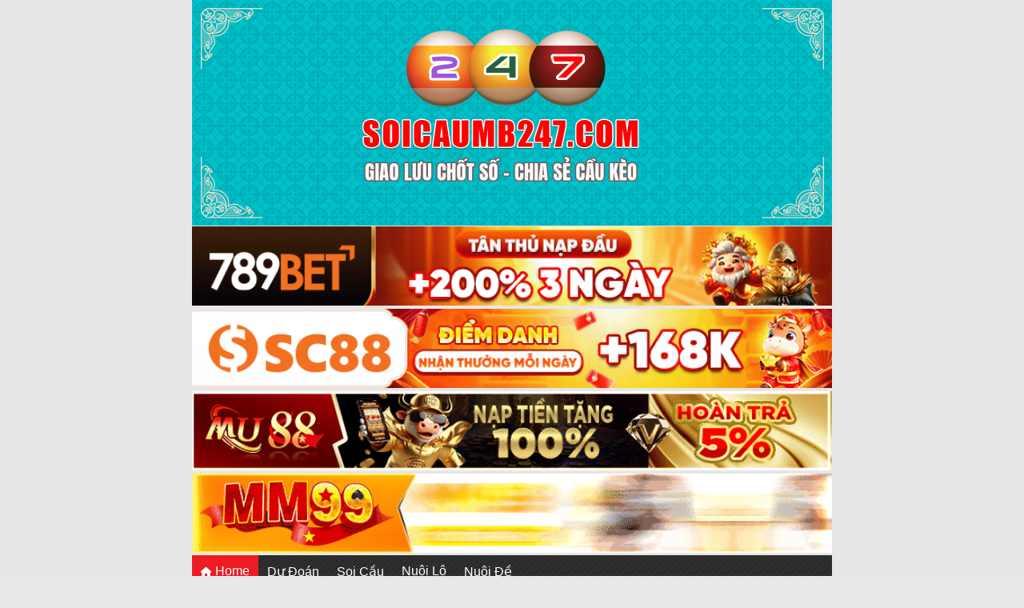

--- FILE ---
content_type: text/html; charset=UTF-8
request_url: https://soicaumb247.com/?page_row=1
body_size: 52240
content:
<!DOCTYPE html>
<html lang="vi" class="no-js">
<head>
		
	
<meta name="google-site-verification" content="RsVq-NDmFqAR5ew1byvB-zpDF827GABMmqh6OCaQrLc" />	
	
	
<!-- Google tag (gtag.js) -->
<script async src="https://www.googletagmanager.com/gtag/js?id=G-2JVJ03C5QD"></script>
<script>
  window.dataLayer = window.dataLayer || [];
  function gtag(){dataLayer.push(arguments);}
  gtag('js', new Date());

  gtag('config', 'G-2JVJ03C5QD');
</script>	
	
	
<!-- Google tag (gtag.js) -->
<script async src="https://www.googletagmanager.com/gtag/js?id=G-30D6HE1RMM"></script>
<script>
  window.dataLayer = window.dataLayer || [];
  function gtag(){dataLayer.push(arguments);}
  gtag('js', new Date());

  gtag('config', 'G-30D6HE1RMM');
</script>	
	
	
	
		
	<meta charset="UTF-8">
		<link rel="stylesheet" href="https://maxcdn.bootstrapcdn.com/bootstrap/3.3.7/css/bootstrap.min.css">
	<script src="https://ajax.googleapis.com/ajax/libs/jquery/3.2.1/jquery.min.js"></script>
	<script src="https://maxcdn.bootstrapcdn.com/bootstrap/3.3.7/js/bootstrap.min.js"></script>
	<link rel="stylesheet" href="https://cdnjs.cloudflare.com/ajax/libs/font-awesome/4.7.0/css/font-awesome.min.css">
	<script type="text/javascript" src="https://soicaumb247.com/wp-content/themes/custom/files/emojionearea/dist/emojionearea.js"></script>
	<link rel="stylesheet" type="text/css" href="https://soicaumb247.com/wp-content/themes/custom/files/emojionearea/dist/emojionearea.css">
	<script type="text/javascript" src="//cdnjs.cloudflare.com/ajax/libs/toastr.js/1.3.1/js/toastr.js"></script>
	<link rel="stylesheet" type="text/css" href="https://cdnjs.cloudflare.com/ajax/libs/toastr.js/1.3.1/css/toastr.css">
	<link rel="stylesheet" href="/wp-content/themes/custom/css/swiper-bundle.min.css"/>
	<meta charset="UTF-8" />
	<meta name="msvalidate.01" content="9AE9B5A9E33F04383DDEDB772190C160" />	
	<meta name="google-site-verification" content="44kpDKzjNegKUJvKdhoZONzkonGR1kkrivLQCqFn2Yc" />
	<meta name="keywords" content="Soi cau 88, nuoi lo khung, rong bach kim, soi cau 247, soi cau mb, soi cau lo bach thu mb, soi cau lo kep, soi cau dan lo vip," /> 
	<meta http-equiv="Content-Type" content="text/html; charset=utf-8" />	
	<meta name="viewport" content="width=device-width, initial-scale=1">
	<meta name="robots" content="index,follow" />
	<link rel="alternate" href="https://soicaumb247.com/" hreflang="vi-vn" />
	<meta name="viewport" content="width=device-width,initial-scale=1.0, maximum-scale=1.0, user-scalable=no" />
	<title>Soi cầu 247 - Diễn đàn Thảo luận chốt lô bạch thủ MIỄN PHÍ</title>
	<meta name='robots' content='index, follow, max-image-preview:large, max-snippet:-1, max-video-preview:-1' />

	<!-- This site is optimized with the Yoast SEO plugin v20.6 - https://yoast.com/wordpress/plugins/seo/ -->
	<meta name="description" content="Soi cầu 247, soi cầu MB 247, diễn đàn Thảo luận dự đoán xổ số XSMB chính xác cao, nuôi lô khung 3 ngày CHÍNH XÁC NHẤT và ĐẸP NHẤT." />
	<link rel="canonical" href="https://soicaumb247.com/" />
	<meta property="og:locale" content="vi_VN" />
	<meta property="og:type" content="website" />
	<meta property="og:title" content="Soi cầu 247 - Soi cầu 247 - Soi cầu bạch thủ lô Miễn Phí" />
	<meta property="og:description" content="Soi cầu 247 ❤️ soi cầu 24h, soi cầu bạch thủ 247 TOP 1 chuyên dự đoán xổ số miền bắc chính xác cao, nuôi lô khung 3 ngày CHÍNH XÁC NHẤT và ĐẸP NHẤT." />
	<meta property="og:url" content="https://soicaumb247.com/" />
	<meta property="og:site_name" content="soicaumb247.com" />
	<meta property="article:modified_time" content="2024-05-07T03:47:44+00:00" />
	<meta property="og:image" content="https://soicaumb247.com/wp-content/uploads/2022/10/favicon-247.jpg" />
	<meta property="og:image:width" content="245" />
	<meta property="og:image:height" content="253" />
	<meta property="og:image:type" content="image/jpeg" />
	<meta name="twitter:card" content="summary_large_image" />
	<meta name="twitter:label1" content="Ước tính thời gian đọc" />
	<meta name="twitter:data1" content="1 phút" />
	<script type="application/ld+json" class="yoast-schema-graph">{"@context":"https://schema.org","@graph":[{"@type":"WebPage","@id":"https://soicaumb247.com/","url":"https://soicaumb247.com/","name":"Soi cầu 247 - Diễn đàn Thảo luận chốt lô bạch thủ MIỄN PHÍ","isPartOf":{"@id":"https://soicaumb247.com/#website"},"datePublished":"2019-07-05T17:54:28+00:00","dateModified":"2024-05-07T03:47:44+00:00","description":"Soi cầu 247, soi cầu MB 247, diễn đàn Thảo luận dự đoán xổ số XSMB chính xác cao, nuôi lô khung 3 ngày CHÍNH XÁC NHẤT và ĐẸP NHẤT.","breadcrumb":{"@id":"https://soicaumb247.com/#breadcrumb"},"inLanguage":"vi","potentialAction":[{"@type":"ReadAction","target":["https://soicaumb247.com/"]}]},{"@type":"BreadcrumbList","@id":"https://soicaumb247.com/#breadcrumb","itemListElement":[{"@type":"ListItem","position":1,"name":"Soi cầu 247 &#8211; Diễn đàn Thảo luận chốt lô bạch thủ MIỄN PHÍ"}]},{"@type":"WebSite","@id":"https://soicaumb247.com/#website","url":"https://soicaumb247.com/","name":"Soi cầu 247 - Soi cầu MB - Soi cầu bạch thủ lô MIỄN PHÍ.","description":"Soi cầu 247 - Diễn đàn Thảo luận chốt lô bạch thủ MIỄN PHÍ","potentialAction":[{"@type":"SearchAction","target":{"@type":"EntryPoint","urlTemplate":"https://soicaumb247.com/?s={search_term_string}"},"query-input":"required name=search_term_string"}],"inLanguage":"vi"}]}</script>
	<!-- / Yoast SEO plugin. -->


<link rel='dns-prefetch' href='//use.fontawesome.com' />
<link rel="alternate" type="application/rss+xml" title="soicaumb247.com &raquo; Soi cầu 247 &#8211; Diễn đàn Thảo luận chốt lô bạch thủ MIỄN PHÍ Dòng phản hồi" href="https://soicaumb247.com/trang-chu/feed" />
<script type="text/javascript">
window._wpemojiSettings = {"baseUrl":"https:\/\/s.w.org\/images\/core\/emoji\/14.0.0\/72x72\/","ext":".png","svgUrl":"https:\/\/s.w.org\/images\/core\/emoji\/14.0.0\/svg\/","svgExt":".svg","source":{"concatemoji":"https:\/\/soicaumb247.com\/wp-includes\/js\/wp-emoji-release.min.js?ver=6.1.9"}};
/*! This file is auto-generated */
!function(e,a,t){var n,r,o,i=a.createElement("canvas"),p=i.getContext&&i.getContext("2d");function s(e,t){var a=String.fromCharCode,e=(p.clearRect(0,0,i.width,i.height),p.fillText(a.apply(this,e),0,0),i.toDataURL());return p.clearRect(0,0,i.width,i.height),p.fillText(a.apply(this,t),0,0),e===i.toDataURL()}function c(e){var t=a.createElement("script");t.src=e,t.defer=t.type="text/javascript",a.getElementsByTagName("head")[0].appendChild(t)}for(o=Array("flag","emoji"),t.supports={everything:!0,everythingExceptFlag:!0},r=0;r<o.length;r++)t.supports[o[r]]=function(e){if(p&&p.fillText)switch(p.textBaseline="top",p.font="600 32px Arial",e){case"flag":return s([127987,65039,8205,9895,65039],[127987,65039,8203,9895,65039])?!1:!s([55356,56826,55356,56819],[55356,56826,8203,55356,56819])&&!s([55356,57332,56128,56423,56128,56418,56128,56421,56128,56430,56128,56423,56128,56447],[55356,57332,8203,56128,56423,8203,56128,56418,8203,56128,56421,8203,56128,56430,8203,56128,56423,8203,56128,56447]);case"emoji":return!s([129777,127995,8205,129778,127999],[129777,127995,8203,129778,127999])}return!1}(o[r]),t.supports.everything=t.supports.everything&&t.supports[o[r]],"flag"!==o[r]&&(t.supports.everythingExceptFlag=t.supports.everythingExceptFlag&&t.supports[o[r]]);t.supports.everythingExceptFlag=t.supports.everythingExceptFlag&&!t.supports.flag,t.DOMReady=!1,t.readyCallback=function(){t.DOMReady=!0},t.supports.everything||(n=function(){t.readyCallback()},a.addEventListener?(a.addEventListener("DOMContentLoaded",n,!1),e.addEventListener("load",n,!1)):(e.attachEvent("onload",n),a.attachEvent("onreadystatechange",function(){"complete"===a.readyState&&t.readyCallback()})),(e=t.source||{}).concatemoji?c(e.concatemoji):e.wpemoji&&e.twemoji&&(c(e.twemoji),c(e.wpemoji)))}(window,document,window._wpemojiSettings);
</script>
<style type="text/css">
img.wp-smiley,
img.emoji {
	display: inline !important;
	border: none !important;
	box-shadow: none !important;
	height: 1em !important;
	width: 1em !important;
	margin: 0 0.07em !important;
	vertical-align: -0.1em !important;
	background: none !important;
	padding: 0 !important;
}
</style>
	<link rel='stylesheet' id='custom_css-css' href='https://soicaumb247.com/wp-content/themes/custom/css/custom.css?ver=6.1.9' type='text/css' media='all' />
<link rel='stylesheet' id='lrm-modal-css' href='https://soicaumb247.com/wp-content/plugins/ajax-login-and-registration-modal-popup-pro/free/assets/lrm-core-compiled.css?ver=56' type='text/css' media='all' />
<link rel='stylesheet' id='lrm-modal-skin-css' href='https://soicaumb247.com/wp-content/plugins/ajax-login-and-registration-modal-popup-pro/free/skins/default/skin.css?ver=56' type='text/css' media='all' />
<style id='lrm-modal-skin-inline-css' type='text/css'>
 .lrm-form a.button,.lrm-form button,.lrm-form button[type=submit],.lrm-form #buddypress input[type=submit],.lrm-form .gform_wrapper input.gform_button[type=submit],.lrm-form input[type=submit]{color: #ffffff;}  .lrm-form a.button,.lrm-form button,.lrm-form button[type=submit],.lrm-form #buddypress input[type=submit],.lrm-form .gform_wrapper input.gform_button[type=submit],.lrm-form input[type=submit]{background-color: #2f889a;}  .lrm-user-modal-container .lrm-switcher a{background-color: #d2d8d8;}  .lrm-user-modal-container .lrm-switcher a{color: #809191;}
</style>
<link rel='stylesheet' id='wp-block-library-css' href='https://soicaumb247.com/wp-includes/css/dist/block-library/style.min.css?ver=6.1.9' type='text/css' media='all' />
<style id='font-awesome-svg-styles-default-inline-css' type='text/css'>
.svg-inline--fa {
  display: inline-block;
  height: 1em;
  overflow: visible;
  vertical-align: -.125em;
}
</style>
<link rel='stylesheet' id='font-awesome-svg-styles-css' href='https://soicaumb247.com/wp-content/uploads/font-awesome/v6.2.0/css/svg-with-js.css' type='text/css' media='all' />
<link rel='stylesheet' id='classic-theme-styles-css' href='https://soicaumb247.com/wp-includes/css/classic-themes.min.css?ver=1' type='text/css' media='all' />
<style id='global-styles-inline-css' type='text/css'>
body{--wp--preset--color--black: #000000;--wp--preset--color--cyan-bluish-gray: #abb8c3;--wp--preset--color--white: #ffffff;--wp--preset--color--pale-pink: #f78da7;--wp--preset--color--vivid-red: #cf2e2e;--wp--preset--color--luminous-vivid-orange: #ff6900;--wp--preset--color--luminous-vivid-amber: #fcb900;--wp--preset--color--light-green-cyan: #7bdcb5;--wp--preset--color--vivid-green-cyan: #00d084;--wp--preset--color--pale-cyan-blue: #8ed1fc;--wp--preset--color--vivid-cyan-blue: #0693e3;--wp--preset--color--vivid-purple: #9b51e0;--wp--preset--gradient--vivid-cyan-blue-to-vivid-purple: linear-gradient(135deg,rgba(6,147,227,1) 0%,rgb(155,81,224) 100%);--wp--preset--gradient--light-green-cyan-to-vivid-green-cyan: linear-gradient(135deg,rgb(122,220,180) 0%,rgb(0,208,130) 100%);--wp--preset--gradient--luminous-vivid-amber-to-luminous-vivid-orange: linear-gradient(135deg,rgba(252,185,0,1) 0%,rgba(255,105,0,1) 100%);--wp--preset--gradient--luminous-vivid-orange-to-vivid-red: linear-gradient(135deg,rgba(255,105,0,1) 0%,rgb(207,46,46) 100%);--wp--preset--gradient--very-light-gray-to-cyan-bluish-gray: linear-gradient(135deg,rgb(238,238,238) 0%,rgb(169,184,195) 100%);--wp--preset--gradient--cool-to-warm-spectrum: linear-gradient(135deg,rgb(74,234,220) 0%,rgb(151,120,209) 20%,rgb(207,42,186) 40%,rgb(238,44,130) 60%,rgb(251,105,98) 80%,rgb(254,248,76) 100%);--wp--preset--gradient--blush-light-purple: linear-gradient(135deg,rgb(255,206,236) 0%,rgb(152,150,240) 100%);--wp--preset--gradient--blush-bordeaux: linear-gradient(135deg,rgb(254,205,165) 0%,rgb(254,45,45) 50%,rgb(107,0,62) 100%);--wp--preset--gradient--luminous-dusk: linear-gradient(135deg,rgb(255,203,112) 0%,rgb(199,81,192) 50%,rgb(65,88,208) 100%);--wp--preset--gradient--pale-ocean: linear-gradient(135deg,rgb(255,245,203) 0%,rgb(182,227,212) 50%,rgb(51,167,181) 100%);--wp--preset--gradient--electric-grass: linear-gradient(135deg,rgb(202,248,128) 0%,rgb(113,206,126) 100%);--wp--preset--gradient--midnight: linear-gradient(135deg,rgb(2,3,129) 0%,rgb(40,116,252) 100%);--wp--preset--duotone--dark-grayscale: url('#wp-duotone-dark-grayscale');--wp--preset--duotone--grayscale: url('#wp-duotone-grayscale');--wp--preset--duotone--purple-yellow: url('#wp-duotone-purple-yellow');--wp--preset--duotone--blue-red: url('#wp-duotone-blue-red');--wp--preset--duotone--midnight: url('#wp-duotone-midnight');--wp--preset--duotone--magenta-yellow: url('#wp-duotone-magenta-yellow');--wp--preset--duotone--purple-green: url('#wp-duotone-purple-green');--wp--preset--duotone--blue-orange: url('#wp-duotone-blue-orange');--wp--preset--font-size--small: 13px;--wp--preset--font-size--medium: 20px;--wp--preset--font-size--large: 36px;--wp--preset--font-size--x-large: 42px;--wp--preset--spacing--20: 0.44rem;--wp--preset--spacing--30: 0.67rem;--wp--preset--spacing--40: 1rem;--wp--preset--spacing--50: 1.5rem;--wp--preset--spacing--60: 2.25rem;--wp--preset--spacing--70: 3.38rem;--wp--preset--spacing--80: 5.06rem;}:where(.is-layout-flex){gap: 0.5em;}body .is-layout-flow > .alignleft{float: left;margin-inline-start: 0;margin-inline-end: 2em;}body .is-layout-flow > .alignright{float: right;margin-inline-start: 2em;margin-inline-end: 0;}body .is-layout-flow > .aligncenter{margin-left: auto !important;margin-right: auto !important;}body .is-layout-constrained > .alignleft{float: left;margin-inline-start: 0;margin-inline-end: 2em;}body .is-layout-constrained > .alignright{float: right;margin-inline-start: 2em;margin-inline-end: 0;}body .is-layout-constrained > .aligncenter{margin-left: auto !important;margin-right: auto !important;}body .is-layout-constrained > :where(:not(.alignleft):not(.alignright):not(.alignfull)){max-width: var(--wp--style--global--content-size);margin-left: auto !important;margin-right: auto !important;}body .is-layout-constrained > .alignwide{max-width: var(--wp--style--global--wide-size);}body .is-layout-flex{display: flex;}body .is-layout-flex{flex-wrap: wrap;align-items: center;}body .is-layout-flex > *{margin: 0;}:where(.wp-block-columns.is-layout-flex){gap: 2em;}.has-black-color{color: var(--wp--preset--color--black) !important;}.has-cyan-bluish-gray-color{color: var(--wp--preset--color--cyan-bluish-gray) !important;}.has-white-color{color: var(--wp--preset--color--white) !important;}.has-pale-pink-color{color: var(--wp--preset--color--pale-pink) !important;}.has-vivid-red-color{color: var(--wp--preset--color--vivid-red) !important;}.has-luminous-vivid-orange-color{color: var(--wp--preset--color--luminous-vivid-orange) !important;}.has-luminous-vivid-amber-color{color: var(--wp--preset--color--luminous-vivid-amber) !important;}.has-light-green-cyan-color{color: var(--wp--preset--color--light-green-cyan) !important;}.has-vivid-green-cyan-color{color: var(--wp--preset--color--vivid-green-cyan) !important;}.has-pale-cyan-blue-color{color: var(--wp--preset--color--pale-cyan-blue) !important;}.has-vivid-cyan-blue-color{color: var(--wp--preset--color--vivid-cyan-blue) !important;}.has-vivid-purple-color{color: var(--wp--preset--color--vivid-purple) !important;}.has-black-background-color{background-color: var(--wp--preset--color--black) !important;}.has-cyan-bluish-gray-background-color{background-color: var(--wp--preset--color--cyan-bluish-gray) !important;}.has-white-background-color{background-color: var(--wp--preset--color--white) !important;}.has-pale-pink-background-color{background-color: var(--wp--preset--color--pale-pink) !important;}.has-vivid-red-background-color{background-color: var(--wp--preset--color--vivid-red) !important;}.has-luminous-vivid-orange-background-color{background-color: var(--wp--preset--color--luminous-vivid-orange) !important;}.has-luminous-vivid-amber-background-color{background-color: var(--wp--preset--color--luminous-vivid-amber) !important;}.has-light-green-cyan-background-color{background-color: var(--wp--preset--color--light-green-cyan) !important;}.has-vivid-green-cyan-background-color{background-color: var(--wp--preset--color--vivid-green-cyan) !important;}.has-pale-cyan-blue-background-color{background-color: var(--wp--preset--color--pale-cyan-blue) !important;}.has-vivid-cyan-blue-background-color{background-color: var(--wp--preset--color--vivid-cyan-blue) !important;}.has-vivid-purple-background-color{background-color: var(--wp--preset--color--vivid-purple) !important;}.has-black-border-color{border-color: var(--wp--preset--color--black) !important;}.has-cyan-bluish-gray-border-color{border-color: var(--wp--preset--color--cyan-bluish-gray) !important;}.has-white-border-color{border-color: var(--wp--preset--color--white) !important;}.has-pale-pink-border-color{border-color: var(--wp--preset--color--pale-pink) !important;}.has-vivid-red-border-color{border-color: var(--wp--preset--color--vivid-red) !important;}.has-luminous-vivid-orange-border-color{border-color: var(--wp--preset--color--luminous-vivid-orange) !important;}.has-luminous-vivid-amber-border-color{border-color: var(--wp--preset--color--luminous-vivid-amber) !important;}.has-light-green-cyan-border-color{border-color: var(--wp--preset--color--light-green-cyan) !important;}.has-vivid-green-cyan-border-color{border-color: var(--wp--preset--color--vivid-green-cyan) !important;}.has-pale-cyan-blue-border-color{border-color: var(--wp--preset--color--pale-cyan-blue) !important;}.has-vivid-cyan-blue-border-color{border-color: var(--wp--preset--color--vivid-cyan-blue) !important;}.has-vivid-purple-border-color{border-color: var(--wp--preset--color--vivid-purple) !important;}.has-vivid-cyan-blue-to-vivid-purple-gradient-background{background: var(--wp--preset--gradient--vivid-cyan-blue-to-vivid-purple) !important;}.has-light-green-cyan-to-vivid-green-cyan-gradient-background{background: var(--wp--preset--gradient--light-green-cyan-to-vivid-green-cyan) !important;}.has-luminous-vivid-amber-to-luminous-vivid-orange-gradient-background{background: var(--wp--preset--gradient--luminous-vivid-amber-to-luminous-vivid-orange) !important;}.has-luminous-vivid-orange-to-vivid-red-gradient-background{background: var(--wp--preset--gradient--luminous-vivid-orange-to-vivid-red) !important;}.has-very-light-gray-to-cyan-bluish-gray-gradient-background{background: var(--wp--preset--gradient--very-light-gray-to-cyan-bluish-gray) !important;}.has-cool-to-warm-spectrum-gradient-background{background: var(--wp--preset--gradient--cool-to-warm-spectrum) !important;}.has-blush-light-purple-gradient-background{background: var(--wp--preset--gradient--blush-light-purple) !important;}.has-blush-bordeaux-gradient-background{background: var(--wp--preset--gradient--blush-bordeaux) !important;}.has-luminous-dusk-gradient-background{background: var(--wp--preset--gradient--luminous-dusk) !important;}.has-pale-ocean-gradient-background{background: var(--wp--preset--gradient--pale-ocean) !important;}.has-electric-grass-gradient-background{background: var(--wp--preset--gradient--electric-grass) !important;}.has-midnight-gradient-background{background: var(--wp--preset--gradient--midnight) !important;}.has-small-font-size{font-size: var(--wp--preset--font-size--small) !important;}.has-medium-font-size{font-size: var(--wp--preset--font-size--medium) !important;}.has-large-font-size{font-size: var(--wp--preset--font-size--large) !important;}.has-x-large-font-size{font-size: var(--wp--preset--font-size--x-large) !important;}
.wp-block-navigation a:where(:not(.wp-element-button)){color: inherit;}
:where(.wp-block-columns.is-layout-flex){gap: 2em;}
.wp-block-pullquote{font-size: 1.5em;line-height: 1.6;}
</style>
<style id='extendify-gutenberg-patterns-and-templates-utilities-inline-css' type='text/css'>
.ext-absolute{position:absolute!important}.ext-relative{position:relative!important}.ext-top-base{top:var(--wp--style--block-gap,1.75rem)!important}.ext-top-lg{top:var(--extendify--spacing--large,3rem)!important}.ext--top-base{top:calc(var(--wp--style--block-gap, 1.75rem)*-1)!important}.ext--top-lg{top:calc(var(--extendify--spacing--large, 3rem)*-1)!important}.ext-right-base{right:var(--wp--style--block-gap,1.75rem)!important}.ext-right-lg{right:var(--extendify--spacing--large,3rem)!important}.ext--right-base{right:calc(var(--wp--style--block-gap, 1.75rem)*-1)!important}.ext--right-lg{right:calc(var(--extendify--spacing--large, 3rem)*-1)!important}.ext-bottom-base{bottom:var(--wp--style--block-gap,1.75rem)!important}.ext-bottom-lg{bottom:var(--extendify--spacing--large,3rem)!important}.ext--bottom-base{bottom:calc(var(--wp--style--block-gap, 1.75rem)*-1)!important}.ext--bottom-lg{bottom:calc(var(--extendify--spacing--large, 3rem)*-1)!important}.ext-left-base{left:var(--wp--style--block-gap,1.75rem)!important}.ext-left-lg{left:var(--extendify--spacing--large,3rem)!important}.ext--left-base{left:calc(var(--wp--style--block-gap, 1.75rem)*-1)!important}.ext--left-lg{left:calc(var(--extendify--spacing--large, 3rem)*-1)!important}.ext-order-1{order:1!important}.ext-order-2{order:2!important}.ext-col-auto{grid-column:auto!important}.ext-col-span-1{grid-column:span 1/span 1!important}.ext-col-span-2{grid-column:span 2/span 2!important}.ext-col-span-3{grid-column:span 3/span 3!important}.ext-col-span-4{grid-column:span 4/span 4!important}.ext-col-span-5{grid-column:span 5/span 5!important}.ext-col-span-6{grid-column:span 6/span 6!important}.ext-col-span-7{grid-column:span 7/span 7!important}.ext-col-span-8{grid-column:span 8/span 8!important}.ext-col-span-9{grid-column:span 9/span 9!important}.ext-col-span-10{grid-column:span 10/span 10!important}.ext-col-span-11{grid-column:span 11/span 11!important}.ext-col-span-12{grid-column:span 12/span 12!important}.ext-col-span-full{grid-column:1/-1!important}.ext-col-start-1{grid-column-start:1!important}.ext-col-start-2{grid-column-start:2!important}.ext-col-start-3{grid-column-start:3!important}.ext-col-start-4{grid-column-start:4!important}.ext-col-start-5{grid-column-start:5!important}.ext-col-start-6{grid-column-start:6!important}.ext-col-start-7{grid-column-start:7!important}.ext-col-start-8{grid-column-start:8!important}.ext-col-start-9{grid-column-start:9!important}.ext-col-start-10{grid-column-start:10!important}.ext-col-start-11{grid-column-start:11!important}.ext-col-start-12{grid-column-start:12!important}.ext-col-start-13{grid-column-start:13!important}.ext-col-start-auto{grid-column-start:auto!important}.ext-col-end-1{grid-column-end:1!important}.ext-col-end-2{grid-column-end:2!important}.ext-col-end-3{grid-column-end:3!important}.ext-col-end-4{grid-column-end:4!important}.ext-col-end-5{grid-column-end:5!important}.ext-col-end-6{grid-column-end:6!important}.ext-col-end-7{grid-column-end:7!important}.ext-col-end-8{grid-column-end:8!important}.ext-col-end-9{grid-column-end:9!important}.ext-col-end-10{grid-column-end:10!important}.ext-col-end-11{grid-column-end:11!important}.ext-col-end-12{grid-column-end:12!important}.ext-col-end-13{grid-column-end:13!important}.ext-col-end-auto{grid-column-end:auto!important}.ext-row-auto{grid-row:auto!important}.ext-row-span-1{grid-row:span 1/span 1!important}.ext-row-span-2{grid-row:span 2/span 2!important}.ext-row-span-3{grid-row:span 3/span 3!important}.ext-row-span-4{grid-row:span 4/span 4!important}.ext-row-span-5{grid-row:span 5/span 5!important}.ext-row-span-6{grid-row:span 6/span 6!important}.ext-row-span-full{grid-row:1/-1!important}.ext-row-start-1{grid-row-start:1!important}.ext-row-start-2{grid-row-start:2!important}.ext-row-start-3{grid-row-start:3!important}.ext-row-start-4{grid-row-start:4!important}.ext-row-start-5{grid-row-start:5!important}.ext-row-start-6{grid-row-start:6!important}.ext-row-start-7{grid-row-start:7!important}.ext-row-start-auto{grid-row-start:auto!important}.ext-row-end-1{grid-row-end:1!important}.ext-row-end-2{grid-row-end:2!important}.ext-row-end-3{grid-row-end:3!important}.ext-row-end-4{grid-row-end:4!important}.ext-row-end-5{grid-row-end:5!important}.ext-row-end-6{grid-row-end:6!important}.ext-row-end-7{grid-row-end:7!important}.ext-row-end-auto{grid-row-end:auto!important}.ext-m-0:not([style*=margin]){margin:0!important}.ext-m-auto:not([style*=margin]){margin:auto!important}.ext-m-base:not([style*=margin]){margin:var(--wp--style--block-gap,1.75rem)!important}.ext-m-lg:not([style*=margin]){margin:var(--extendify--spacing--large,3rem)!important}.ext--m-base:not([style*=margin]){margin:calc(var(--wp--style--block-gap, 1.75rem)*-1)!important}.ext--m-lg:not([style*=margin]){margin:calc(var(--extendify--spacing--large, 3rem)*-1)!important}.ext-mx-0:not([style*=margin]){margin-left:0!important;margin-right:0!important}.ext-mx-auto:not([style*=margin]){margin-left:auto!important;margin-right:auto!important}.ext-mx-base:not([style*=margin]){margin-left:var(--wp--style--block-gap,1.75rem)!important;margin-right:var(--wp--style--block-gap,1.75rem)!important}.ext-mx-lg:not([style*=margin]){margin-left:var(--extendify--spacing--large,3rem)!important;margin-right:var(--extendify--spacing--large,3rem)!important}.ext--mx-base:not([style*=margin]){margin-left:calc(var(--wp--style--block-gap, 1.75rem)*-1)!important;margin-right:calc(var(--wp--style--block-gap, 1.75rem)*-1)!important}.ext--mx-lg:not([style*=margin]){margin-left:calc(var(--extendify--spacing--large, 3rem)*-1)!important;margin-right:calc(var(--extendify--spacing--large, 3rem)*-1)!important}.ext-my-0:not([style*=margin]){margin-bottom:0!important;margin-top:0!important}.ext-my-auto:not([style*=margin]){margin-bottom:auto!important;margin-top:auto!important}.ext-my-base:not([style*=margin]){margin-bottom:var(--wp--style--block-gap,1.75rem)!important;margin-top:var(--wp--style--block-gap,1.75rem)!important}.ext-my-lg:not([style*=margin]){margin-bottom:var(--extendify--spacing--large,3rem)!important;margin-top:var(--extendify--spacing--large,3rem)!important}.ext--my-base:not([style*=margin]){margin-bottom:calc(var(--wp--style--block-gap, 1.75rem)*-1)!important;margin-top:calc(var(--wp--style--block-gap, 1.75rem)*-1)!important}.ext--my-lg:not([style*=margin]){margin-bottom:calc(var(--extendify--spacing--large, 3rem)*-1)!important;margin-top:calc(var(--extendify--spacing--large, 3rem)*-1)!important}.ext-mt-0:not([style*=margin]){margin-top:0!important}.ext-mt-auto:not([style*=margin]){margin-top:auto!important}.ext-mt-base:not([style*=margin]){margin-top:var(--wp--style--block-gap,1.75rem)!important}.ext-mt-lg:not([style*=margin]){margin-top:var(--extendify--spacing--large,3rem)!important}.ext--mt-base:not([style*=margin]){margin-top:calc(var(--wp--style--block-gap, 1.75rem)*-1)!important}.ext--mt-lg:not([style*=margin]){margin-top:calc(var(--extendify--spacing--large, 3rem)*-1)!important}.ext-mr-0:not([style*=margin]){margin-right:0!important}.ext-mr-auto:not([style*=margin]){margin-right:auto!important}.ext-mr-base:not([style*=margin]){margin-right:var(--wp--style--block-gap,1.75rem)!important}.ext-mr-lg:not([style*=margin]){margin-right:var(--extendify--spacing--large,3rem)!important}.ext--mr-base:not([style*=margin]){margin-right:calc(var(--wp--style--block-gap, 1.75rem)*-1)!important}.ext--mr-lg:not([style*=margin]){margin-right:calc(var(--extendify--spacing--large, 3rem)*-1)!important}.ext-mb-0:not([style*=margin]){margin-bottom:0!important}.ext-mb-auto:not([style*=margin]){margin-bottom:auto!important}.ext-mb-base:not([style*=margin]){margin-bottom:var(--wp--style--block-gap,1.75rem)!important}.ext-mb-lg:not([style*=margin]){margin-bottom:var(--extendify--spacing--large,3rem)!important}.ext--mb-base:not([style*=margin]){margin-bottom:calc(var(--wp--style--block-gap, 1.75rem)*-1)!important}.ext--mb-lg:not([style*=margin]){margin-bottom:calc(var(--extendify--spacing--large, 3rem)*-1)!important}.ext-ml-0:not([style*=margin]){margin-left:0!important}.ext-ml-auto:not([style*=margin]){margin-left:auto!important}.ext-ml-base:not([style*=margin]){margin-left:var(--wp--style--block-gap,1.75rem)!important}.ext-ml-lg:not([style*=margin]){margin-left:var(--extendify--spacing--large,3rem)!important}.ext--ml-base:not([style*=margin]){margin-left:calc(var(--wp--style--block-gap, 1.75rem)*-1)!important}.ext--ml-lg:not([style*=margin]){margin-left:calc(var(--extendify--spacing--large, 3rem)*-1)!important}.ext-block{display:block!important}.ext-inline-block{display:inline-block!important}.ext-inline{display:inline!important}.ext-flex{display:flex!important}.ext-inline-flex{display:inline-flex!important}.ext-grid{display:grid!important}.ext-inline-grid{display:inline-grid!important}.ext-hidden{display:none!important}.ext-w-auto{width:auto!important}.ext-w-full{width:100%!important}.ext-max-w-full{max-width:100%!important}.ext-flex-1{flex:1 1 0%!important}.ext-flex-auto{flex:1 1 auto!important}.ext-flex-initial{flex:0 1 auto!important}.ext-flex-none{flex:none!important}.ext-flex-shrink-0{flex-shrink:0!important}.ext-flex-shrink{flex-shrink:1!important}.ext-flex-grow-0{flex-grow:0!important}.ext-flex-grow{flex-grow:1!important}.ext-list-none{list-style-type:none!important}.ext-grid-cols-1{grid-template-columns:repeat(1,minmax(0,1fr))!important}.ext-grid-cols-2{grid-template-columns:repeat(2,minmax(0,1fr))!important}.ext-grid-cols-3{grid-template-columns:repeat(3,minmax(0,1fr))!important}.ext-grid-cols-4{grid-template-columns:repeat(4,minmax(0,1fr))!important}.ext-grid-cols-5{grid-template-columns:repeat(5,minmax(0,1fr))!important}.ext-grid-cols-6{grid-template-columns:repeat(6,minmax(0,1fr))!important}.ext-grid-cols-7{grid-template-columns:repeat(7,minmax(0,1fr))!important}.ext-grid-cols-8{grid-template-columns:repeat(8,minmax(0,1fr))!important}.ext-grid-cols-9{grid-template-columns:repeat(9,minmax(0,1fr))!important}.ext-grid-cols-10{grid-template-columns:repeat(10,minmax(0,1fr))!important}.ext-grid-cols-11{grid-template-columns:repeat(11,minmax(0,1fr))!important}.ext-grid-cols-12{grid-template-columns:repeat(12,minmax(0,1fr))!important}.ext-grid-cols-none{grid-template-columns:none!important}.ext-grid-rows-1{grid-template-rows:repeat(1,minmax(0,1fr))!important}.ext-grid-rows-2{grid-template-rows:repeat(2,minmax(0,1fr))!important}.ext-grid-rows-3{grid-template-rows:repeat(3,minmax(0,1fr))!important}.ext-grid-rows-4{grid-template-rows:repeat(4,minmax(0,1fr))!important}.ext-grid-rows-5{grid-template-rows:repeat(5,minmax(0,1fr))!important}.ext-grid-rows-6{grid-template-rows:repeat(6,minmax(0,1fr))!important}.ext-grid-rows-none{grid-template-rows:none!important}.ext-flex-row{flex-direction:row!important}.ext-flex-row-reverse{flex-direction:row-reverse!important}.ext-flex-col{flex-direction:column!important}.ext-flex-col-reverse{flex-direction:column-reverse!important}.ext-flex-wrap{flex-wrap:wrap!important}.ext-flex-wrap-reverse{flex-wrap:wrap-reverse!important}.ext-flex-nowrap{flex-wrap:nowrap!important}.ext-items-start{align-items:flex-start!important}.ext-items-end{align-items:flex-end!important}.ext-items-center{align-items:center!important}.ext-items-baseline{align-items:baseline!important}.ext-items-stretch{align-items:stretch!important}.ext-justify-start{justify-content:flex-start!important}.ext-justify-end{justify-content:flex-end!important}.ext-justify-center{justify-content:center!important}.ext-justify-between{justify-content:space-between!important}.ext-justify-around{justify-content:space-around!important}.ext-justify-evenly{justify-content:space-evenly!important}.ext-justify-items-start{justify-items:start!important}.ext-justify-items-end{justify-items:end!important}.ext-justify-items-center{justify-items:center!important}.ext-justify-items-stretch{justify-items:stretch!important}.ext-gap-0{gap:0!important}.ext-gap-base{gap:var(--wp--style--block-gap,1.75rem)!important}.ext-gap-lg{gap:var(--extendify--spacing--large,3rem)!important}.ext-gap-x-0{-moz-column-gap:0!important;column-gap:0!important}.ext-gap-x-base{-moz-column-gap:var(--wp--style--block-gap,1.75rem)!important;column-gap:var(--wp--style--block-gap,1.75rem)!important}.ext-gap-x-lg{-moz-column-gap:var(--extendify--spacing--large,3rem)!important;column-gap:var(--extendify--spacing--large,3rem)!important}.ext-gap-y-0{row-gap:0!important}.ext-gap-y-base{row-gap:var(--wp--style--block-gap,1.75rem)!important}.ext-gap-y-lg{row-gap:var(--extendify--spacing--large,3rem)!important}.ext-justify-self-auto{justify-self:auto!important}.ext-justify-self-start{justify-self:start!important}.ext-justify-self-end{justify-self:end!important}.ext-justify-self-center{justify-self:center!important}.ext-justify-self-stretch{justify-self:stretch!important}.ext-rounded-none{border-radius:0!important}.ext-rounded-full{border-radius:9999px!important}.ext-rounded-t-none{border-top-left-radius:0!important;border-top-right-radius:0!important}.ext-rounded-t-full{border-top-left-radius:9999px!important;border-top-right-radius:9999px!important}.ext-rounded-r-none{border-bottom-right-radius:0!important;border-top-right-radius:0!important}.ext-rounded-r-full{border-bottom-right-radius:9999px!important;border-top-right-radius:9999px!important}.ext-rounded-b-none{border-bottom-left-radius:0!important;border-bottom-right-radius:0!important}.ext-rounded-b-full{border-bottom-left-radius:9999px!important;border-bottom-right-radius:9999px!important}.ext-rounded-l-none{border-bottom-left-radius:0!important;border-top-left-radius:0!important}.ext-rounded-l-full{border-bottom-left-radius:9999px!important;border-top-left-radius:9999px!important}.ext-rounded-tl-none{border-top-left-radius:0!important}.ext-rounded-tl-full{border-top-left-radius:9999px!important}.ext-rounded-tr-none{border-top-right-radius:0!important}.ext-rounded-tr-full{border-top-right-radius:9999px!important}.ext-rounded-br-none{border-bottom-right-radius:0!important}.ext-rounded-br-full{border-bottom-right-radius:9999px!important}.ext-rounded-bl-none{border-bottom-left-radius:0!important}.ext-rounded-bl-full{border-bottom-left-radius:9999px!important}.ext-border-0{border-width:0!important}.ext-border-t-0{border-top-width:0!important}.ext-border-r-0{border-right-width:0!important}.ext-border-b-0{border-bottom-width:0!important}.ext-border-l-0{border-left-width:0!important}.ext-p-0:not([style*=padding]){padding:0!important}.ext-p-base:not([style*=padding]){padding:var(--wp--style--block-gap,1.75rem)!important}.ext-p-lg:not([style*=padding]){padding:var(--extendify--spacing--large,3rem)!important}.ext-px-0:not([style*=padding]){padding-left:0!important;padding-right:0!important}.ext-px-base:not([style*=padding]){padding-left:var(--wp--style--block-gap,1.75rem)!important;padding-right:var(--wp--style--block-gap,1.75rem)!important}.ext-px-lg:not([style*=padding]){padding-left:var(--extendify--spacing--large,3rem)!important;padding-right:var(--extendify--spacing--large,3rem)!important}.ext-py-0:not([style*=padding]){padding-bottom:0!important;padding-top:0!important}.ext-py-base:not([style*=padding]){padding-bottom:var(--wp--style--block-gap,1.75rem)!important;padding-top:var(--wp--style--block-gap,1.75rem)!important}.ext-py-lg:not([style*=padding]){padding-bottom:var(--extendify--spacing--large,3rem)!important;padding-top:var(--extendify--spacing--large,3rem)!important}.ext-pt-0:not([style*=padding]){padding-top:0!important}.ext-pt-base:not([style*=padding]){padding-top:var(--wp--style--block-gap,1.75rem)!important}.ext-pt-lg:not([style*=padding]){padding-top:var(--extendify--spacing--large,3rem)!important}.ext-pr-0:not([style*=padding]){padding-right:0!important}.ext-pr-base:not([style*=padding]){padding-right:var(--wp--style--block-gap,1.75rem)!important}.ext-pr-lg:not([style*=padding]){padding-right:var(--extendify--spacing--large,3rem)!important}.ext-pb-0:not([style*=padding]){padding-bottom:0!important}.ext-pb-base:not([style*=padding]){padding-bottom:var(--wp--style--block-gap,1.75rem)!important}.ext-pb-lg:not([style*=padding]){padding-bottom:var(--extendify--spacing--large,3rem)!important}.ext-pl-0:not([style*=padding]){padding-left:0!important}.ext-pl-base:not([style*=padding]){padding-left:var(--wp--style--block-gap,1.75rem)!important}.ext-pl-lg:not([style*=padding]){padding-left:var(--extendify--spacing--large,3rem)!important}.ext-text-left{text-align:left!important}.ext-text-center{text-align:center!important}.ext-text-right{text-align:right!important}.ext-leading-none{line-height:1!important}.ext-leading-tight{line-height:1.25!important}.ext-leading-snug{line-height:1.375!important}.ext-leading-normal{line-height:1.5!important}.ext-leading-relaxed{line-height:1.625!important}.ext-leading-loose{line-height:2!important}.ext-aspect-square img{aspect-ratio:1/1;-o-object-fit:cover;object-fit:cover}.ext-aspect-landscape img{aspect-ratio:4/3;-o-object-fit:cover;object-fit:cover}.ext-aspect-landscape-wide img{aspect-ratio:16/9;-o-object-fit:cover;object-fit:cover}.ext-aspect-portrait img{aspect-ratio:3/4;-o-object-fit:cover;object-fit:cover}.ext-aspect-landscape .components-resizable-box__container,.ext-aspect-landscape-wide .components-resizable-box__container,.ext-aspect-portrait .components-resizable-box__container,.ext-aspect-square .components-resizable-box__container{height:auto!important}.clip-path--rhombus img{-webkit-clip-path:polygon(15% 6%,80% 29%,84% 93%,23% 69%);clip-path:polygon(15% 6%,80% 29%,84% 93%,23% 69%)}.clip-path--diamond img{-webkit-clip-path:polygon(5% 29%,60% 2%,91% 64%,36% 89%);clip-path:polygon(5% 29%,60% 2%,91% 64%,36% 89%)}.clip-path--rhombus-alt img{-webkit-clip-path:polygon(14% 9%,85% 24%,91% 89%,19% 76%);clip-path:polygon(14% 9%,85% 24%,91% 89%,19% 76%)}.wp-block-columns[class*=fullwidth-cols]{margin-bottom:unset}.wp-block-column.editor\:pointer-events-none{margin-bottom:0!important;margin-top:0!important}.is-root-container.block-editor-block-list__layout>[data-align=full]:not(:first-of-type)>.wp-block-column.editor\:pointer-events-none,.is-root-container.block-editor-block-list__layout>[data-align=wide]>.wp-block-column.editor\:pointer-events-none{margin-top:calc(var(--wp--style--block-gap, 28px)*-1)!important}.ext .wp-block-columns .wp-block-column[style*=padding]{padding-left:0!important;padding-right:0!important}.ext .wp-block-columns+.wp-block-columns:not([class*=mt-]):not([class*=my-]):not([style*=margin]){margin-top:0!important}[class*=fullwidth-cols] .wp-block-column:first-child,[class*=fullwidth-cols] .wp-block-group:first-child{margin-top:0}[class*=fullwidth-cols] .wp-block-column:last-child,[class*=fullwidth-cols] .wp-block-group:last-child{margin-bottom:0}[class*=fullwidth-cols] .wp-block-column:first-child>*,[class*=fullwidth-cols] .wp-block-column>:first-child{margin-top:0}.ext .is-not-stacked-on-mobile .wp-block-column,[class*=fullwidth-cols] .wp-block-column>:last-child{margin-bottom:0}.wp-block-columns[class*=fullwidth-cols]:not(.is-not-stacked-on-mobile)>.wp-block-column:not(:last-child){margin-bottom:var(--wp--style--block-gap,1.75rem)}@media (min-width:782px){.wp-block-columns[class*=fullwidth-cols]:not(.is-not-stacked-on-mobile)>.wp-block-column:not(:last-child){margin-bottom:0}}.wp-block-columns[class*=fullwidth-cols].is-not-stacked-on-mobile>.wp-block-column{margin-bottom:0!important}@media (min-width:600px) and (max-width:781px){.wp-block-columns[class*=fullwidth-cols]:not(.is-not-stacked-on-mobile)>.wp-block-column:nth-child(2n){margin-left:var(--wp--style--block-gap,2em)}}@media (max-width:781px){.tablet\:fullwidth-cols.wp-block-columns:not(.is-not-stacked-on-mobile){flex-wrap:wrap}.tablet\:fullwidth-cols.wp-block-columns:not(.is-not-stacked-on-mobile)>.wp-block-column,.tablet\:fullwidth-cols.wp-block-columns:not(.is-not-stacked-on-mobile)>.wp-block-column:not([style*=margin]){margin-left:0!important}.tablet\:fullwidth-cols.wp-block-columns:not(.is-not-stacked-on-mobile)>.wp-block-column{flex-basis:100%!important}}@media (max-width:1079px){.desktop\:fullwidth-cols.wp-block-columns:not(.is-not-stacked-on-mobile){flex-wrap:wrap}.desktop\:fullwidth-cols.wp-block-columns:not(.is-not-stacked-on-mobile)>.wp-block-column,.desktop\:fullwidth-cols.wp-block-columns:not(.is-not-stacked-on-mobile)>.wp-block-column:not([style*=margin]){margin-left:0!important}.desktop\:fullwidth-cols.wp-block-columns:not(.is-not-stacked-on-mobile)>.wp-block-column{flex-basis:100%!important}.desktop\:fullwidth-cols.wp-block-columns:not(.is-not-stacked-on-mobile)>.wp-block-column:not(:last-child){margin-bottom:var(--wp--style--block-gap,1.75rem)!important}}.direction-rtl{direction:rtl}.direction-ltr{direction:ltr}.is-style-inline-list{padding-left:0!important}.is-style-inline-list li{list-style-type:none!important}@media (min-width:782px){.is-style-inline-list li{display:inline!important;margin-right:var(--wp--style--block-gap,1.75rem)!important}}@media (min-width:782px){.is-style-inline-list li:first-child{margin-left:0!important}}@media (min-width:782px){.is-style-inline-list li:last-child{margin-right:0!important}}.bring-to-front{position:relative;z-index:10}.text-stroke{-webkit-text-stroke-color:var(--wp--preset--color--background)}.text-stroke,.text-stroke--primary{-webkit-text-stroke-width:var(
        --wp--custom--typography--text-stroke-width,2px
    )}.text-stroke--primary{-webkit-text-stroke-color:var(--wp--preset--color--primary)}.text-stroke--secondary{-webkit-text-stroke-width:var(
        --wp--custom--typography--text-stroke-width,2px
    );-webkit-text-stroke-color:var(--wp--preset--color--secondary)}.editor\:no-caption .block-editor-rich-text__editable{display:none!important}.editor\:no-inserter .wp-block-column:not(.is-selected)>.block-list-appender,.editor\:no-inserter .wp-block-cover__inner-container>.block-list-appender,.editor\:no-inserter .wp-block-group__inner-container>.block-list-appender,.editor\:no-inserter>.block-list-appender{display:none}.editor\:no-resize .components-resizable-box__handle,.editor\:no-resize .components-resizable-box__handle:after,.editor\:no-resize .components-resizable-box__side-handle:before{display:none;pointer-events:none}.editor\:no-resize .components-resizable-box__container{display:block}.editor\:pointer-events-none{pointer-events:none}.is-style-angled{justify-content:flex-end}.ext .is-style-angled>[class*=_inner-container],.is-style-angled{align-items:center}.is-style-angled .wp-block-cover__image-background,.is-style-angled .wp-block-cover__video-background{-webkit-clip-path:polygon(0 0,30% 0,50% 100%,0 100%);clip-path:polygon(0 0,30% 0,50% 100%,0 100%);z-index:1}@media (min-width:782px){.is-style-angled .wp-block-cover__image-background,.is-style-angled .wp-block-cover__video-background{-webkit-clip-path:polygon(0 0,55% 0,65% 100%,0 100%);clip-path:polygon(0 0,55% 0,65% 100%,0 100%)}}.has-foreground-color{color:var(--wp--preset--color--foreground,#000)!important}.has-foreground-background-color{background-color:var(--wp--preset--color--foreground,#000)!important}.has-background-color{color:var(--wp--preset--color--background,#fff)!important}.has-background-background-color{background-color:var(--wp--preset--color--background,#fff)!important}.has-primary-color{color:var(--wp--preset--color--primary,#4b5563)!important}.has-primary-background-color{background-color:var(--wp--preset--color--primary,#4b5563)!important}.has-secondary-color{color:var(--wp--preset--color--secondary,#9ca3af)!important}.has-secondary-background-color{background-color:var(--wp--preset--color--secondary,#9ca3af)!important}.ext.has-text-color h1,.ext.has-text-color h2,.ext.has-text-color h3,.ext.has-text-color h4,.ext.has-text-color h5,.ext.has-text-color h6,.ext.has-text-color p{color:currentColor}.has-white-color{color:var(--wp--preset--color--white,#fff)!important}.has-black-color{color:var(--wp--preset--color--black,#000)!important}.has-ext-foreground-background-color{background-color:var(
        --wp--preset--color--foreground,var(--wp--preset--color--black,#000)
    )!important}.has-ext-primary-background-color{background-color:var(
        --wp--preset--color--primary,var(--wp--preset--color--cyan-bluish-gray,#000)
    )!important}.wp-block-button__link.has-black-background-color{border-color:var(--wp--preset--color--black,#000)}.wp-block-button__link.has-white-background-color{border-color:var(--wp--preset--color--white,#fff)}.has-ext-small-font-size{font-size:var(--wp--preset--font-size--ext-small)!important}.has-ext-medium-font-size{font-size:var(--wp--preset--font-size--ext-medium)!important}.has-ext-large-font-size{font-size:var(--wp--preset--font-size--ext-large)!important;line-height:1.2}.has-ext-x-large-font-size{font-size:var(--wp--preset--font-size--ext-x-large)!important;line-height:1}.has-ext-xx-large-font-size{font-size:var(--wp--preset--font-size--ext-xx-large)!important;line-height:1}.has-ext-x-large-font-size:not([style*=line-height]),.has-ext-xx-large-font-size:not([style*=line-height]){line-height:1.1}.ext .wp-block-group>*{margin-bottom:0;margin-top:0}.ext .wp-block-group>*+*{margin-bottom:0}.ext .wp-block-group>*+*,.ext h2{margin-top:var(--wp--style--block-gap,1.75rem)}.ext h2{margin-bottom:var(--wp--style--block-gap,1.75rem)}.has-ext-x-large-font-size+h3,.has-ext-x-large-font-size+p{margin-top:.5rem}.ext .wp-block-buttons>.wp-block-button.wp-block-button__width-25{min-width:12rem;width:calc(25% - var(--wp--style--block-gap, .5em)*.75)}.ext .ext-grid>[class*=_inner-container]{display:grid}.ext>[class*=_inner-container]>.ext-grid:not([class*=columns]),.ext>[class*=_inner-container]>.wp-block>.ext-grid:not([class*=columns]){display:initial!important}.ext .ext-grid-cols-1>[class*=_inner-container]{grid-template-columns:repeat(1,minmax(0,1fr))!important}.ext .ext-grid-cols-2>[class*=_inner-container]{grid-template-columns:repeat(2,minmax(0,1fr))!important}.ext .ext-grid-cols-3>[class*=_inner-container]{grid-template-columns:repeat(3,minmax(0,1fr))!important}.ext .ext-grid-cols-4>[class*=_inner-container]{grid-template-columns:repeat(4,minmax(0,1fr))!important}.ext .ext-grid-cols-5>[class*=_inner-container]{grid-template-columns:repeat(5,minmax(0,1fr))!important}.ext .ext-grid-cols-6>[class*=_inner-container]{grid-template-columns:repeat(6,minmax(0,1fr))!important}.ext .ext-grid-cols-7>[class*=_inner-container]{grid-template-columns:repeat(7,minmax(0,1fr))!important}.ext .ext-grid-cols-8>[class*=_inner-container]{grid-template-columns:repeat(8,minmax(0,1fr))!important}.ext .ext-grid-cols-9>[class*=_inner-container]{grid-template-columns:repeat(9,minmax(0,1fr))!important}.ext .ext-grid-cols-10>[class*=_inner-container]{grid-template-columns:repeat(10,minmax(0,1fr))!important}.ext .ext-grid-cols-11>[class*=_inner-container]{grid-template-columns:repeat(11,minmax(0,1fr))!important}.ext .ext-grid-cols-12>[class*=_inner-container]{grid-template-columns:repeat(12,minmax(0,1fr))!important}.ext .ext-grid-cols-13>[class*=_inner-container]{grid-template-columns:repeat(13,minmax(0,1fr))!important}.ext .ext-grid-cols-none>[class*=_inner-container]{grid-template-columns:none!important}.ext .ext-grid-rows-1>[class*=_inner-container]{grid-template-rows:repeat(1,minmax(0,1fr))!important}.ext .ext-grid-rows-2>[class*=_inner-container]{grid-template-rows:repeat(2,minmax(0,1fr))!important}.ext .ext-grid-rows-3>[class*=_inner-container]{grid-template-rows:repeat(3,minmax(0,1fr))!important}.ext .ext-grid-rows-4>[class*=_inner-container]{grid-template-rows:repeat(4,minmax(0,1fr))!important}.ext .ext-grid-rows-5>[class*=_inner-container]{grid-template-rows:repeat(5,minmax(0,1fr))!important}.ext .ext-grid-rows-6>[class*=_inner-container]{grid-template-rows:repeat(6,minmax(0,1fr))!important}.ext .ext-grid-rows-none>[class*=_inner-container]{grid-template-rows:none!important}.ext .ext-items-start>[class*=_inner-container]{align-items:flex-start!important}.ext .ext-items-end>[class*=_inner-container]{align-items:flex-end!important}.ext .ext-items-center>[class*=_inner-container]{align-items:center!important}.ext .ext-items-baseline>[class*=_inner-container]{align-items:baseline!important}.ext .ext-items-stretch>[class*=_inner-container]{align-items:stretch!important}.ext.wp-block-group>:last-child{margin-bottom:0}.ext .wp-block-group__inner-container{padding:0!important}.ext.has-background{padding-left:var(--wp--style--block-gap,1.75rem);padding-right:var(--wp--style--block-gap,1.75rem)}.ext [class*=inner-container]>.alignwide [class*=inner-container],.ext [class*=inner-container]>[data-align=wide] [class*=inner-container]{max-width:var(--responsive--alignwide-width,120rem)}.ext [class*=inner-container]>.alignwide [class*=inner-container]>*,.ext [class*=inner-container]>[data-align=wide] [class*=inner-container]>*{max-width:100%!important}.ext .wp-block-image{position:relative;text-align:center}.ext .wp-block-image img{display:inline-block;vertical-align:middle}body{--extendify--spacing--large:var(
        --wp--custom--spacing--large,clamp(2em,8vw,8em)
    );--wp--preset--font-size--ext-small:1rem;--wp--preset--font-size--ext-medium:1.125rem;--wp--preset--font-size--ext-large:clamp(1.65rem,3.5vw,2.15rem);--wp--preset--font-size--ext-x-large:clamp(3rem,6vw,4.75rem);--wp--preset--font-size--ext-xx-large:clamp(3.25rem,7.5vw,5.75rem);--wp--preset--color--black:#000;--wp--preset--color--white:#fff}.ext *{box-sizing:border-box}.block-editor-block-preview__content-iframe .ext [data-type="core/spacer"] .components-resizable-box__container{background:transparent!important}.block-editor-block-preview__content-iframe .ext [data-type="core/spacer"] .block-library-spacer__resize-container:before{display:none!important}.ext .wp-block-group__inner-container figure.wp-block-gallery.alignfull{margin-bottom:unset;margin-top:unset}.ext .alignwide{margin-left:auto!important;margin-right:auto!important}.is-root-container.block-editor-block-list__layout>[data-align=full]:not(:first-of-type)>.ext-my-0,.is-root-container.block-editor-block-list__layout>[data-align=wide]>.ext-my-0:not([style*=margin]){margin-top:calc(var(--wp--style--block-gap, 28px)*-1)!important}.block-editor-block-preview__content-iframe .preview\:min-h-50{min-height:50vw!important}.block-editor-block-preview__content-iframe .preview\:min-h-60{min-height:60vw!important}.block-editor-block-preview__content-iframe .preview\:min-h-70{min-height:70vw!important}.block-editor-block-preview__content-iframe .preview\:min-h-80{min-height:80vw!important}.block-editor-block-preview__content-iframe .preview\:min-h-100{min-height:100vw!important}.ext-mr-0.alignfull:not([style*=margin]):not([style*=margin]){margin-right:0!important}.ext-ml-0:not([style*=margin]):not([style*=margin]){margin-left:0!important}.is-root-container .wp-block[data-align=full]>.ext-mx-0:not([style*=margin]):not([style*=margin]){margin-left:calc(var(--wp--custom--spacing--outer, 0)*1)!important;margin-right:calc(var(--wp--custom--spacing--outer, 0)*1)!important;overflow:hidden;width:unset}@media (min-width:782px){.tablet\:ext-absolute{position:absolute!important}.tablet\:ext-relative{position:relative!important}.tablet\:ext-top-base{top:var(--wp--style--block-gap,1.75rem)!important}.tablet\:ext-top-lg{top:var(--extendify--spacing--large,3rem)!important}.tablet\:ext--top-base{top:calc(var(--wp--style--block-gap, 1.75rem)*-1)!important}.tablet\:ext--top-lg{top:calc(var(--extendify--spacing--large, 3rem)*-1)!important}.tablet\:ext-right-base{right:var(--wp--style--block-gap,1.75rem)!important}.tablet\:ext-right-lg{right:var(--extendify--spacing--large,3rem)!important}.tablet\:ext--right-base{right:calc(var(--wp--style--block-gap, 1.75rem)*-1)!important}.tablet\:ext--right-lg{right:calc(var(--extendify--spacing--large, 3rem)*-1)!important}.tablet\:ext-bottom-base{bottom:var(--wp--style--block-gap,1.75rem)!important}.tablet\:ext-bottom-lg{bottom:var(--extendify--spacing--large,3rem)!important}.tablet\:ext--bottom-base{bottom:calc(var(--wp--style--block-gap, 1.75rem)*-1)!important}.tablet\:ext--bottom-lg{bottom:calc(var(--extendify--spacing--large, 3rem)*-1)!important}.tablet\:ext-left-base{left:var(--wp--style--block-gap,1.75rem)!important}.tablet\:ext-left-lg{left:var(--extendify--spacing--large,3rem)!important}.tablet\:ext--left-base{left:calc(var(--wp--style--block-gap, 1.75rem)*-1)!important}.tablet\:ext--left-lg{left:calc(var(--extendify--spacing--large, 3rem)*-1)!important}.tablet\:ext-order-1{order:1!important}.tablet\:ext-order-2{order:2!important}.tablet\:ext-m-0:not([style*=margin]){margin:0!important}.tablet\:ext-m-auto:not([style*=margin]){margin:auto!important}.tablet\:ext-m-base:not([style*=margin]){margin:var(--wp--style--block-gap,1.75rem)!important}.tablet\:ext-m-lg:not([style*=margin]){margin:var(--extendify--spacing--large,3rem)!important}.tablet\:ext--m-base:not([style*=margin]){margin:calc(var(--wp--style--block-gap, 1.75rem)*-1)!important}.tablet\:ext--m-lg:not([style*=margin]){margin:calc(var(--extendify--spacing--large, 3rem)*-1)!important}.tablet\:ext-mx-0:not([style*=margin]){margin-left:0!important;margin-right:0!important}.tablet\:ext-mx-auto:not([style*=margin]){margin-left:auto!important;margin-right:auto!important}.tablet\:ext-mx-base:not([style*=margin]){margin-left:var(--wp--style--block-gap,1.75rem)!important;margin-right:var(--wp--style--block-gap,1.75rem)!important}.tablet\:ext-mx-lg:not([style*=margin]){margin-left:var(--extendify--spacing--large,3rem)!important;margin-right:var(--extendify--spacing--large,3rem)!important}.tablet\:ext--mx-base:not([style*=margin]){margin-left:calc(var(--wp--style--block-gap, 1.75rem)*-1)!important;margin-right:calc(var(--wp--style--block-gap, 1.75rem)*-1)!important}.tablet\:ext--mx-lg:not([style*=margin]){margin-left:calc(var(--extendify--spacing--large, 3rem)*-1)!important;margin-right:calc(var(--extendify--spacing--large, 3rem)*-1)!important}.tablet\:ext-my-0:not([style*=margin]){margin-bottom:0!important;margin-top:0!important}.tablet\:ext-my-auto:not([style*=margin]){margin-bottom:auto!important;margin-top:auto!important}.tablet\:ext-my-base:not([style*=margin]){margin-bottom:var(--wp--style--block-gap,1.75rem)!important;margin-top:var(--wp--style--block-gap,1.75rem)!important}.tablet\:ext-my-lg:not([style*=margin]){margin-bottom:var(--extendify--spacing--large,3rem)!important;margin-top:var(--extendify--spacing--large,3rem)!important}.tablet\:ext--my-base:not([style*=margin]){margin-bottom:calc(var(--wp--style--block-gap, 1.75rem)*-1)!important;margin-top:calc(var(--wp--style--block-gap, 1.75rem)*-1)!important}.tablet\:ext--my-lg:not([style*=margin]){margin-bottom:calc(var(--extendify--spacing--large, 3rem)*-1)!important;margin-top:calc(var(--extendify--spacing--large, 3rem)*-1)!important}.tablet\:ext-mt-0:not([style*=margin]){margin-top:0!important}.tablet\:ext-mt-auto:not([style*=margin]){margin-top:auto!important}.tablet\:ext-mt-base:not([style*=margin]){margin-top:var(--wp--style--block-gap,1.75rem)!important}.tablet\:ext-mt-lg:not([style*=margin]){margin-top:var(--extendify--spacing--large,3rem)!important}.tablet\:ext--mt-base:not([style*=margin]){margin-top:calc(var(--wp--style--block-gap, 1.75rem)*-1)!important}.tablet\:ext--mt-lg:not([style*=margin]){margin-top:calc(var(--extendify--spacing--large, 3rem)*-1)!important}.tablet\:ext-mr-0:not([style*=margin]){margin-right:0!important}.tablet\:ext-mr-auto:not([style*=margin]){margin-right:auto!important}.tablet\:ext-mr-base:not([style*=margin]){margin-right:var(--wp--style--block-gap,1.75rem)!important}.tablet\:ext-mr-lg:not([style*=margin]){margin-right:var(--extendify--spacing--large,3rem)!important}.tablet\:ext--mr-base:not([style*=margin]){margin-right:calc(var(--wp--style--block-gap, 1.75rem)*-1)!important}.tablet\:ext--mr-lg:not([style*=margin]){margin-right:calc(var(--extendify--spacing--large, 3rem)*-1)!important}.tablet\:ext-mb-0:not([style*=margin]){margin-bottom:0!important}.tablet\:ext-mb-auto:not([style*=margin]){margin-bottom:auto!important}.tablet\:ext-mb-base:not([style*=margin]){margin-bottom:var(--wp--style--block-gap,1.75rem)!important}.tablet\:ext-mb-lg:not([style*=margin]){margin-bottom:var(--extendify--spacing--large,3rem)!important}.tablet\:ext--mb-base:not([style*=margin]){margin-bottom:calc(var(--wp--style--block-gap, 1.75rem)*-1)!important}.tablet\:ext--mb-lg:not([style*=margin]){margin-bottom:calc(var(--extendify--spacing--large, 3rem)*-1)!important}.tablet\:ext-ml-0:not([style*=margin]){margin-left:0!important}.tablet\:ext-ml-auto:not([style*=margin]){margin-left:auto!important}.tablet\:ext-ml-base:not([style*=margin]){margin-left:var(--wp--style--block-gap,1.75rem)!important}.tablet\:ext-ml-lg:not([style*=margin]){margin-left:var(--extendify--spacing--large,3rem)!important}.tablet\:ext--ml-base:not([style*=margin]){margin-left:calc(var(--wp--style--block-gap, 1.75rem)*-1)!important}.tablet\:ext--ml-lg:not([style*=margin]){margin-left:calc(var(--extendify--spacing--large, 3rem)*-1)!important}.tablet\:ext-block{display:block!important}.tablet\:ext-inline-block{display:inline-block!important}.tablet\:ext-inline{display:inline!important}.tablet\:ext-flex{display:flex!important}.tablet\:ext-inline-flex{display:inline-flex!important}.tablet\:ext-grid{display:grid!important}.tablet\:ext-inline-grid{display:inline-grid!important}.tablet\:ext-hidden{display:none!important}.tablet\:ext-w-auto{width:auto!important}.tablet\:ext-w-full{width:100%!important}.tablet\:ext-max-w-full{max-width:100%!important}.tablet\:ext-flex-1{flex:1 1 0%!important}.tablet\:ext-flex-auto{flex:1 1 auto!important}.tablet\:ext-flex-initial{flex:0 1 auto!important}.tablet\:ext-flex-none{flex:none!important}.tablet\:ext-flex-shrink-0{flex-shrink:0!important}.tablet\:ext-flex-shrink{flex-shrink:1!important}.tablet\:ext-flex-grow-0{flex-grow:0!important}.tablet\:ext-flex-grow{flex-grow:1!important}.tablet\:ext-list-none{list-style-type:none!important}.tablet\:ext-grid-cols-1{grid-template-columns:repeat(1,minmax(0,1fr))!important}.tablet\:ext-grid-cols-2{grid-template-columns:repeat(2,minmax(0,1fr))!important}.tablet\:ext-grid-cols-3{grid-template-columns:repeat(3,minmax(0,1fr))!important}.tablet\:ext-grid-cols-4{grid-template-columns:repeat(4,minmax(0,1fr))!important}.tablet\:ext-grid-cols-5{grid-template-columns:repeat(5,minmax(0,1fr))!important}.tablet\:ext-grid-cols-6{grid-template-columns:repeat(6,minmax(0,1fr))!important}.tablet\:ext-grid-cols-7{grid-template-columns:repeat(7,minmax(0,1fr))!important}.tablet\:ext-grid-cols-8{grid-template-columns:repeat(8,minmax(0,1fr))!important}.tablet\:ext-grid-cols-9{grid-template-columns:repeat(9,minmax(0,1fr))!important}.tablet\:ext-grid-cols-10{grid-template-columns:repeat(10,minmax(0,1fr))!important}.tablet\:ext-grid-cols-11{grid-template-columns:repeat(11,minmax(0,1fr))!important}.tablet\:ext-grid-cols-12{grid-template-columns:repeat(12,minmax(0,1fr))!important}.tablet\:ext-grid-cols-none{grid-template-columns:none!important}.tablet\:ext-flex-row{flex-direction:row!important}.tablet\:ext-flex-row-reverse{flex-direction:row-reverse!important}.tablet\:ext-flex-col{flex-direction:column!important}.tablet\:ext-flex-col-reverse{flex-direction:column-reverse!important}.tablet\:ext-flex-wrap{flex-wrap:wrap!important}.tablet\:ext-flex-wrap-reverse{flex-wrap:wrap-reverse!important}.tablet\:ext-flex-nowrap{flex-wrap:nowrap!important}.tablet\:ext-items-start{align-items:flex-start!important}.tablet\:ext-items-end{align-items:flex-end!important}.tablet\:ext-items-center{align-items:center!important}.tablet\:ext-items-baseline{align-items:baseline!important}.tablet\:ext-items-stretch{align-items:stretch!important}.tablet\:ext-justify-start{justify-content:flex-start!important}.tablet\:ext-justify-end{justify-content:flex-end!important}.tablet\:ext-justify-center{justify-content:center!important}.tablet\:ext-justify-between{justify-content:space-between!important}.tablet\:ext-justify-around{justify-content:space-around!important}.tablet\:ext-justify-evenly{justify-content:space-evenly!important}.tablet\:ext-justify-items-start{justify-items:start!important}.tablet\:ext-justify-items-end{justify-items:end!important}.tablet\:ext-justify-items-center{justify-items:center!important}.tablet\:ext-justify-items-stretch{justify-items:stretch!important}.tablet\:ext-justify-self-auto{justify-self:auto!important}.tablet\:ext-justify-self-start{justify-self:start!important}.tablet\:ext-justify-self-end{justify-self:end!important}.tablet\:ext-justify-self-center{justify-self:center!important}.tablet\:ext-justify-self-stretch{justify-self:stretch!important}.tablet\:ext-p-0:not([style*=padding]){padding:0!important}.tablet\:ext-p-base:not([style*=padding]){padding:var(--wp--style--block-gap,1.75rem)!important}.tablet\:ext-p-lg:not([style*=padding]){padding:var(--extendify--spacing--large,3rem)!important}.tablet\:ext-px-0:not([style*=padding]){padding-left:0!important;padding-right:0!important}.tablet\:ext-px-base:not([style*=padding]){padding-left:var(--wp--style--block-gap,1.75rem)!important;padding-right:var(--wp--style--block-gap,1.75rem)!important}.tablet\:ext-px-lg:not([style*=padding]){padding-left:var(--extendify--spacing--large,3rem)!important;padding-right:var(--extendify--spacing--large,3rem)!important}.tablet\:ext-py-0:not([style*=padding]){padding-bottom:0!important;padding-top:0!important}.tablet\:ext-py-base:not([style*=padding]){padding-bottom:var(--wp--style--block-gap,1.75rem)!important;padding-top:var(--wp--style--block-gap,1.75rem)!important}.tablet\:ext-py-lg:not([style*=padding]){padding-bottom:var(--extendify--spacing--large,3rem)!important;padding-top:var(--extendify--spacing--large,3rem)!important}.tablet\:ext-pt-0:not([style*=padding]){padding-top:0!important}.tablet\:ext-pt-base:not([style*=padding]){padding-top:var(--wp--style--block-gap,1.75rem)!important}.tablet\:ext-pt-lg:not([style*=padding]){padding-top:var(--extendify--spacing--large,3rem)!important}.tablet\:ext-pr-0:not([style*=padding]){padding-right:0!important}.tablet\:ext-pr-base:not([style*=padding]){padding-right:var(--wp--style--block-gap,1.75rem)!important}.tablet\:ext-pr-lg:not([style*=padding]){padding-right:var(--extendify--spacing--large,3rem)!important}.tablet\:ext-pb-0:not([style*=padding]){padding-bottom:0!important}.tablet\:ext-pb-base:not([style*=padding]){padding-bottom:var(--wp--style--block-gap,1.75rem)!important}.tablet\:ext-pb-lg:not([style*=padding]){padding-bottom:var(--extendify--spacing--large,3rem)!important}.tablet\:ext-pl-0:not([style*=padding]){padding-left:0!important}.tablet\:ext-pl-base:not([style*=padding]){padding-left:var(--wp--style--block-gap,1.75rem)!important}.tablet\:ext-pl-lg:not([style*=padding]){padding-left:var(--extendify--spacing--large,3rem)!important}.tablet\:ext-text-left{text-align:left!important}.tablet\:ext-text-center{text-align:center!important}.tablet\:ext-text-right{text-align:right!important}}@media (min-width:1080px){.desktop\:ext-absolute{position:absolute!important}.desktop\:ext-relative{position:relative!important}.desktop\:ext-top-base{top:var(--wp--style--block-gap,1.75rem)!important}.desktop\:ext-top-lg{top:var(--extendify--spacing--large,3rem)!important}.desktop\:ext--top-base{top:calc(var(--wp--style--block-gap, 1.75rem)*-1)!important}.desktop\:ext--top-lg{top:calc(var(--extendify--spacing--large, 3rem)*-1)!important}.desktop\:ext-right-base{right:var(--wp--style--block-gap,1.75rem)!important}.desktop\:ext-right-lg{right:var(--extendify--spacing--large,3rem)!important}.desktop\:ext--right-base{right:calc(var(--wp--style--block-gap, 1.75rem)*-1)!important}.desktop\:ext--right-lg{right:calc(var(--extendify--spacing--large, 3rem)*-1)!important}.desktop\:ext-bottom-base{bottom:var(--wp--style--block-gap,1.75rem)!important}.desktop\:ext-bottom-lg{bottom:var(--extendify--spacing--large,3rem)!important}.desktop\:ext--bottom-base{bottom:calc(var(--wp--style--block-gap, 1.75rem)*-1)!important}.desktop\:ext--bottom-lg{bottom:calc(var(--extendify--spacing--large, 3rem)*-1)!important}.desktop\:ext-left-base{left:var(--wp--style--block-gap,1.75rem)!important}.desktop\:ext-left-lg{left:var(--extendify--spacing--large,3rem)!important}.desktop\:ext--left-base{left:calc(var(--wp--style--block-gap, 1.75rem)*-1)!important}.desktop\:ext--left-lg{left:calc(var(--extendify--spacing--large, 3rem)*-1)!important}.desktop\:ext-order-1{order:1!important}.desktop\:ext-order-2{order:2!important}.desktop\:ext-m-0:not([style*=margin]){margin:0!important}.desktop\:ext-m-auto:not([style*=margin]){margin:auto!important}.desktop\:ext-m-base:not([style*=margin]){margin:var(--wp--style--block-gap,1.75rem)!important}.desktop\:ext-m-lg:not([style*=margin]){margin:var(--extendify--spacing--large,3rem)!important}.desktop\:ext--m-base:not([style*=margin]){margin:calc(var(--wp--style--block-gap, 1.75rem)*-1)!important}.desktop\:ext--m-lg:not([style*=margin]){margin:calc(var(--extendify--spacing--large, 3rem)*-1)!important}.desktop\:ext-mx-0:not([style*=margin]){margin-left:0!important;margin-right:0!important}.desktop\:ext-mx-auto:not([style*=margin]){margin-left:auto!important;margin-right:auto!important}.desktop\:ext-mx-base:not([style*=margin]){margin-left:var(--wp--style--block-gap,1.75rem)!important;margin-right:var(--wp--style--block-gap,1.75rem)!important}.desktop\:ext-mx-lg:not([style*=margin]){margin-left:var(--extendify--spacing--large,3rem)!important;margin-right:var(--extendify--spacing--large,3rem)!important}.desktop\:ext--mx-base:not([style*=margin]){margin-left:calc(var(--wp--style--block-gap, 1.75rem)*-1)!important;margin-right:calc(var(--wp--style--block-gap, 1.75rem)*-1)!important}.desktop\:ext--mx-lg:not([style*=margin]){margin-left:calc(var(--extendify--spacing--large, 3rem)*-1)!important;margin-right:calc(var(--extendify--spacing--large, 3rem)*-1)!important}.desktop\:ext-my-0:not([style*=margin]){margin-bottom:0!important;margin-top:0!important}.desktop\:ext-my-auto:not([style*=margin]){margin-bottom:auto!important;margin-top:auto!important}.desktop\:ext-my-base:not([style*=margin]){margin-bottom:var(--wp--style--block-gap,1.75rem)!important;margin-top:var(--wp--style--block-gap,1.75rem)!important}.desktop\:ext-my-lg:not([style*=margin]){margin-bottom:var(--extendify--spacing--large,3rem)!important;margin-top:var(--extendify--spacing--large,3rem)!important}.desktop\:ext--my-base:not([style*=margin]){margin-bottom:calc(var(--wp--style--block-gap, 1.75rem)*-1)!important;margin-top:calc(var(--wp--style--block-gap, 1.75rem)*-1)!important}.desktop\:ext--my-lg:not([style*=margin]){margin-bottom:calc(var(--extendify--spacing--large, 3rem)*-1)!important;margin-top:calc(var(--extendify--spacing--large, 3rem)*-1)!important}.desktop\:ext-mt-0:not([style*=margin]){margin-top:0!important}.desktop\:ext-mt-auto:not([style*=margin]){margin-top:auto!important}.desktop\:ext-mt-base:not([style*=margin]){margin-top:var(--wp--style--block-gap,1.75rem)!important}.desktop\:ext-mt-lg:not([style*=margin]){margin-top:var(--extendify--spacing--large,3rem)!important}.desktop\:ext--mt-base:not([style*=margin]){margin-top:calc(var(--wp--style--block-gap, 1.75rem)*-1)!important}.desktop\:ext--mt-lg:not([style*=margin]){margin-top:calc(var(--extendify--spacing--large, 3rem)*-1)!important}.desktop\:ext-mr-0:not([style*=margin]){margin-right:0!important}.desktop\:ext-mr-auto:not([style*=margin]){margin-right:auto!important}.desktop\:ext-mr-base:not([style*=margin]){margin-right:var(--wp--style--block-gap,1.75rem)!important}.desktop\:ext-mr-lg:not([style*=margin]){margin-right:var(--extendify--spacing--large,3rem)!important}.desktop\:ext--mr-base:not([style*=margin]){margin-right:calc(var(--wp--style--block-gap, 1.75rem)*-1)!important}.desktop\:ext--mr-lg:not([style*=margin]){margin-right:calc(var(--extendify--spacing--large, 3rem)*-1)!important}.desktop\:ext-mb-0:not([style*=margin]){margin-bottom:0!important}.desktop\:ext-mb-auto:not([style*=margin]){margin-bottom:auto!important}.desktop\:ext-mb-base:not([style*=margin]){margin-bottom:var(--wp--style--block-gap,1.75rem)!important}.desktop\:ext-mb-lg:not([style*=margin]){margin-bottom:var(--extendify--spacing--large,3rem)!important}.desktop\:ext--mb-base:not([style*=margin]){margin-bottom:calc(var(--wp--style--block-gap, 1.75rem)*-1)!important}.desktop\:ext--mb-lg:not([style*=margin]){margin-bottom:calc(var(--extendify--spacing--large, 3rem)*-1)!important}.desktop\:ext-ml-0:not([style*=margin]){margin-left:0!important}.desktop\:ext-ml-auto:not([style*=margin]){margin-left:auto!important}.desktop\:ext-ml-base:not([style*=margin]){margin-left:var(--wp--style--block-gap,1.75rem)!important}.desktop\:ext-ml-lg:not([style*=margin]){margin-left:var(--extendify--spacing--large,3rem)!important}.desktop\:ext--ml-base:not([style*=margin]){margin-left:calc(var(--wp--style--block-gap, 1.75rem)*-1)!important}.desktop\:ext--ml-lg:not([style*=margin]){margin-left:calc(var(--extendify--spacing--large, 3rem)*-1)!important}.desktop\:ext-block{display:block!important}.desktop\:ext-inline-block{display:inline-block!important}.desktop\:ext-inline{display:inline!important}.desktop\:ext-flex{display:flex!important}.desktop\:ext-inline-flex{display:inline-flex!important}.desktop\:ext-grid{display:grid!important}.desktop\:ext-inline-grid{display:inline-grid!important}.desktop\:ext-hidden{display:none!important}.desktop\:ext-w-auto{width:auto!important}.desktop\:ext-w-full{width:100%!important}.desktop\:ext-max-w-full{max-width:100%!important}.desktop\:ext-flex-1{flex:1 1 0%!important}.desktop\:ext-flex-auto{flex:1 1 auto!important}.desktop\:ext-flex-initial{flex:0 1 auto!important}.desktop\:ext-flex-none{flex:none!important}.desktop\:ext-flex-shrink-0{flex-shrink:0!important}.desktop\:ext-flex-shrink{flex-shrink:1!important}.desktop\:ext-flex-grow-0{flex-grow:0!important}.desktop\:ext-flex-grow{flex-grow:1!important}.desktop\:ext-list-none{list-style-type:none!important}.desktop\:ext-grid-cols-1{grid-template-columns:repeat(1,minmax(0,1fr))!important}.desktop\:ext-grid-cols-2{grid-template-columns:repeat(2,minmax(0,1fr))!important}.desktop\:ext-grid-cols-3{grid-template-columns:repeat(3,minmax(0,1fr))!important}.desktop\:ext-grid-cols-4{grid-template-columns:repeat(4,minmax(0,1fr))!important}.desktop\:ext-grid-cols-5{grid-template-columns:repeat(5,minmax(0,1fr))!important}.desktop\:ext-grid-cols-6{grid-template-columns:repeat(6,minmax(0,1fr))!important}.desktop\:ext-grid-cols-7{grid-template-columns:repeat(7,minmax(0,1fr))!important}.desktop\:ext-grid-cols-8{grid-template-columns:repeat(8,minmax(0,1fr))!important}.desktop\:ext-grid-cols-9{grid-template-columns:repeat(9,minmax(0,1fr))!important}.desktop\:ext-grid-cols-10{grid-template-columns:repeat(10,minmax(0,1fr))!important}.desktop\:ext-grid-cols-11{grid-template-columns:repeat(11,minmax(0,1fr))!important}.desktop\:ext-grid-cols-12{grid-template-columns:repeat(12,minmax(0,1fr))!important}.desktop\:ext-grid-cols-none{grid-template-columns:none!important}.desktop\:ext-flex-row{flex-direction:row!important}.desktop\:ext-flex-row-reverse{flex-direction:row-reverse!important}.desktop\:ext-flex-col{flex-direction:column!important}.desktop\:ext-flex-col-reverse{flex-direction:column-reverse!important}.desktop\:ext-flex-wrap{flex-wrap:wrap!important}.desktop\:ext-flex-wrap-reverse{flex-wrap:wrap-reverse!important}.desktop\:ext-flex-nowrap{flex-wrap:nowrap!important}.desktop\:ext-items-start{align-items:flex-start!important}.desktop\:ext-items-end{align-items:flex-end!important}.desktop\:ext-items-center{align-items:center!important}.desktop\:ext-items-baseline{align-items:baseline!important}.desktop\:ext-items-stretch{align-items:stretch!important}.desktop\:ext-justify-start{justify-content:flex-start!important}.desktop\:ext-justify-end{justify-content:flex-end!important}.desktop\:ext-justify-center{justify-content:center!important}.desktop\:ext-justify-between{justify-content:space-between!important}.desktop\:ext-justify-around{justify-content:space-around!important}.desktop\:ext-justify-evenly{justify-content:space-evenly!important}.desktop\:ext-justify-items-start{justify-items:start!important}.desktop\:ext-justify-items-end{justify-items:end!important}.desktop\:ext-justify-items-center{justify-items:center!important}.desktop\:ext-justify-items-stretch{justify-items:stretch!important}.desktop\:ext-justify-self-auto{justify-self:auto!important}.desktop\:ext-justify-self-start{justify-self:start!important}.desktop\:ext-justify-self-end{justify-self:end!important}.desktop\:ext-justify-self-center{justify-self:center!important}.desktop\:ext-justify-self-stretch{justify-self:stretch!important}.desktop\:ext-p-0:not([style*=padding]){padding:0!important}.desktop\:ext-p-base:not([style*=padding]){padding:var(--wp--style--block-gap,1.75rem)!important}.desktop\:ext-p-lg:not([style*=padding]){padding:var(--extendify--spacing--large,3rem)!important}.desktop\:ext-px-0:not([style*=padding]){padding-left:0!important;padding-right:0!important}.desktop\:ext-px-base:not([style*=padding]){padding-left:var(--wp--style--block-gap,1.75rem)!important;padding-right:var(--wp--style--block-gap,1.75rem)!important}.desktop\:ext-px-lg:not([style*=padding]){padding-left:var(--extendify--spacing--large,3rem)!important;padding-right:var(--extendify--spacing--large,3rem)!important}.desktop\:ext-py-0:not([style*=padding]){padding-bottom:0!important;padding-top:0!important}.desktop\:ext-py-base:not([style*=padding]){padding-bottom:var(--wp--style--block-gap,1.75rem)!important;padding-top:var(--wp--style--block-gap,1.75rem)!important}.desktop\:ext-py-lg:not([style*=padding]){padding-bottom:var(--extendify--spacing--large,3rem)!important;padding-top:var(--extendify--spacing--large,3rem)!important}.desktop\:ext-pt-0:not([style*=padding]){padding-top:0!important}.desktop\:ext-pt-base:not([style*=padding]){padding-top:var(--wp--style--block-gap,1.75rem)!important}.desktop\:ext-pt-lg:not([style*=padding]){padding-top:var(--extendify--spacing--large,3rem)!important}.desktop\:ext-pr-0:not([style*=padding]){padding-right:0!important}.desktop\:ext-pr-base:not([style*=padding]){padding-right:var(--wp--style--block-gap,1.75rem)!important}.desktop\:ext-pr-lg:not([style*=padding]){padding-right:var(--extendify--spacing--large,3rem)!important}.desktop\:ext-pb-0:not([style*=padding]){padding-bottom:0!important}.desktop\:ext-pb-base:not([style*=padding]){padding-bottom:var(--wp--style--block-gap,1.75rem)!important}.desktop\:ext-pb-lg:not([style*=padding]){padding-bottom:var(--extendify--spacing--large,3rem)!important}.desktop\:ext-pl-0:not([style*=padding]){padding-left:0!important}.desktop\:ext-pl-base:not([style*=padding]){padding-left:var(--wp--style--block-gap,1.75rem)!important}.desktop\:ext-pl-lg:not([style*=padding]){padding-left:var(--extendify--spacing--large,3rem)!important}.desktop\:ext-text-left{text-align:left!important}.desktop\:ext-text-center{text-align:center!important}.desktop\:ext-text-right{text-align:right!important}}

</style>
<link rel='stylesheet' id='wise_chat_core-css' href='https://soicaumb247.com/wp-content/plugins/wise-chat-pro/css/wise_chat.css?ver=6.1.9' type='text/css' media='all' />
<link rel='stylesheet' id='font-awesome-official-css' href='https://use.fontawesome.com/releases/v6.2.0/css/all.css' type='text/css' media='all' integrity="sha384-SOnAn/m2fVJCwnbEYgD4xzrPtvsXdElhOVvR8ND1YjB5nhGNwwf7nBQlhfAwHAZC" crossorigin="anonymous" />
<link rel='stylesheet' id='um_fonticons_ii-css' href='https://soicaumb247.com/wp-content/plugins/ultimate-member/assets/css/um-fonticons-ii.css?ver=2.5.1' type='text/css' media='all' />
<link rel='stylesheet' id='um_fonticons_fa-css' href='https://soicaumb247.com/wp-content/plugins/ultimate-member/assets/css/um-fonticons-fa.css?ver=2.5.1' type='text/css' media='all' />
<link rel='stylesheet' id='select2-css' href='https://soicaumb247.com/wp-content/plugins/ultimate-member/assets/css/select2/select2.min.css?ver=4.0.13' type='text/css' media='all' />
<link rel='stylesheet' id='um_crop-css' href='https://soicaumb247.com/wp-content/plugins/ultimate-member/assets/css/um-crop.css?ver=2.5.1' type='text/css' media='all' />
<link rel='stylesheet' id='um_modal-css' href='https://soicaumb247.com/wp-content/plugins/ultimate-member/assets/css/um-modal.css?ver=2.5.1' type='text/css' media='all' />
<link rel='stylesheet' id='um_styles-css' href='https://soicaumb247.com/wp-content/plugins/ultimate-member/assets/css/um-styles.css?ver=2.5.1' type='text/css' media='all' />
<link rel='stylesheet' id='um_profile-css' href='https://soicaumb247.com/wp-content/plugins/ultimate-member/assets/css/um-profile.css?ver=2.5.1' type='text/css' media='all' />
<link rel='stylesheet' id='um_account-css' href='https://soicaumb247.com/wp-content/plugins/ultimate-member/assets/css/um-account.css?ver=2.5.1' type='text/css' media='all' />
<link rel='stylesheet' id='um_misc-css' href='https://soicaumb247.com/wp-content/plugins/ultimate-member/assets/css/um-misc.css?ver=2.5.1' type='text/css' media='all' />
<link rel='stylesheet' id='um_fileupload-css' href='https://soicaumb247.com/wp-content/plugins/ultimate-member/assets/css/um-fileupload.css?ver=2.5.1' type='text/css' media='all' />
<link rel='stylesheet' id='um_datetime-css' href='https://soicaumb247.com/wp-content/plugins/ultimate-member/assets/css/pickadate/default.css?ver=2.5.1' type='text/css' media='all' />
<link rel='stylesheet' id='um_datetime_date-css' href='https://soicaumb247.com/wp-content/plugins/ultimate-member/assets/css/pickadate/default.date.css?ver=2.5.1' type='text/css' media='all' />
<link rel='stylesheet' id='um_datetime_time-css' href='https://soicaumb247.com/wp-content/plugins/ultimate-member/assets/css/pickadate/default.time.css?ver=2.5.1' type='text/css' media='all' />
<link rel='stylesheet' id='um_raty-css' href='https://soicaumb247.com/wp-content/plugins/ultimate-member/assets/css/um-raty.css?ver=2.5.1' type='text/css' media='all' />
<link rel='stylesheet' id='um_scrollbar-css' href='https://soicaumb247.com/wp-content/plugins/ultimate-member/assets/css/simplebar.css?ver=2.5.1' type='text/css' media='all' />
<link rel='stylesheet' id='um_tipsy-css' href='https://soicaumb247.com/wp-content/plugins/ultimate-member/assets/css/um-tipsy.css?ver=2.5.1' type='text/css' media='all' />
<link rel='stylesheet' id='um_responsive-css' href='https://soicaumb247.com/wp-content/plugins/ultimate-member/assets/css/um-responsive.css?ver=2.5.1' type='text/css' media='all' />
<link rel='stylesheet' id='um_default_css-css' href='https://soicaumb247.com/wp-content/plugins/ultimate-member/assets/css/um-old-default.css?ver=2.5.1' type='text/css' media='all' />
<link rel='stylesheet' id='um_old_css-css' href='https://soicaumb247.com/wp-content/plugins/ultimate-member/../../uploads/ultimatemember/um_old_settings.css?ver=6.1.9' type='text/css' media='all' />
<link rel='stylesheet' id='font-awesome-official-v4shim-css' href='https://use.fontawesome.com/releases/v6.2.0/css/v4-shims.css' type='text/css' media='all' integrity="sha384-MAgG0MNwzSXBbmOw4KK9yjMrRaUNSCk3WoZPkzVC1rmhXzerY4gqk/BLNYtdOFCO" crossorigin="anonymous" />
<script type='text/javascript' src='https://soicaumb247.com/wp-includes/js/jquery/jquery.min.js?ver=3.6.1' id='jquery-core-js'></script>
<script type='text/javascript' src='https://soicaumb247.com/wp-includes/js/jquery/jquery-migrate.min.js?ver=3.3.2' id='jquery-migrate-js'></script>
<script type='text/javascript' src='https://soicaumb247.com/wp-content/plugins/ultimate-member/assets/js/um-gdpr.min.js?ver=2.5.1' id='um-gdpr-js'></script>
<link rel="https://api.w.org/" href="https://soicaumb247.com/wp-json/" /><link rel="alternate" type="application/json" href="https://soicaumb247.com/wp-json/wp/v2/pages/4761" /><link rel="EditURI" type="application/rsd+xml" title="RSD" href="https://soicaumb247.com/xmlrpc.php?rsd" />
<link rel="wlwmanifest" type="application/wlwmanifest+xml" href="https://soicaumb247.com/wp-includes/wlwmanifest.xml" />
<meta name="generator" content="WordPress 6.1.9" />
<link rel='shortlink' href='https://soicaumb247.com/' />
<link rel="alternate" type="application/json+oembed" href="https://soicaumb247.com/wp-json/oembed/1.0/embed?url=https%3A%2F%2Fsoicaumb247.com%2F" />
<link rel="alternate" type="text/xml+oembed" href="https://soicaumb247.com/wp-json/oembed/1.0/embed?url=https%3A%2F%2Fsoicaumb247.com%2F&#038;format=xml" />
<meta name="generator" content="Redux 4.3.19" />		<style type="text/css">
			.um_request_name {
				display: none !important;
			}
		</style>
	<link rel="icon" href="https://soicaumb247.com/wp-content/uploads/2022/10/favicon-247-150x150.jpg" sizes="32x32" />
<link rel="icon" href="https://soicaumb247.com/wp-content/uploads/2022/10/favicon-247.jpg" sizes="192x192" />
<link rel="apple-touch-icon" href="https://soicaumb247.com/wp-content/uploads/2022/10/favicon-247.jpg" />
<meta name="msapplication-TileImage" content="https://soicaumb247.com/wp-content/uploads/2022/10/favicon-247.jpg" />
		<style type="text/css" id="wp-custom-css">
			#wpcomm .wc-comment .wc-comment-left .no-display {
	display: none;
}

#wpcomm .wc-comment-header {
	border-top: 0;
}

#wpcomm .wc-comment .wc-comment-right {
	background: #FFF;
}

#wpcomm .wc-reply .wc-comment-right {
    background: #f6f7f9;
}		</style>
		</head>

<body class="home page-template page-template-page-trangchu page-template-page-trangchu-php page page-id-4761">

<div class="banner-main" style="text-align: center;">
<div style="margin-bottom: -0px;">
	<a href="https://soicaumb247.com/"><img style="max-width: 100%;" src="/wp-content/uploads/2024/02/mau3.png" alt="soi cầu 247, soi cầu bạch thủ 247"></a><br>
</div>
</div>
		
	
	
	
	
<a rel="nofollow" href="https://bit.ly/soilode" target="_blank">
<img style="margin-bottom: 3px;margin-top: 1px;"src="/wp-content/uploads/2026/01/789bet.gif" alt="20/02 - 789BET_WEBSITE" width="100%">	
</a>	
	
	
<a rel="nofollow" href="https://bit.ly/sc88soxo15" target="_blank">
<img style="margin-bottom: 3px;margin-top: 1px;"src="/wp-content/uploads/2026/01/banner-gif-SC88-728x90-2.gif" alt="09/02 - BK11A21 - BOOKING" width="100%">	
</a>	
	
	
<a rel="nofollow" href="https://w35c.hungyen99.vip/?inviteCode=71636522" target="_blank">
<img style="margin-bottom: 3px;margin-top: 1px;"src="/wp-content/uploads/2026/01/728x90-MU88.gif" alt="06/02" width="100%"></a>		
	
	
<a rel="nofollow" href="https://w.mm9956.com/?inviteCode=40100060" target="_blank">
<img style="margin-bottom: 3px;margin-top: 1px;"src="/wp-content/uploads/2026/01/728x90-mm99.gif" alt="06/02" width="100%"></a>	
	
	
	
	
	
	
	
	
	
<div id="menu" class="overflow-auto">
<ul class="mainmenu">
<li class="homeitem"><a href="https://soicaumb247.com/"><i class="fas fa-home" style="font-size:12px;color:#FFFFFF"></i> Home</a></li>
<li><a href="/category/du-doan">Dự Đoán</a></li>	
<li><a href="/category/soi-cau">Soi Cầu</a>
<ul class="sub-menu">
<li><a class="ared" href="https://soicaumb247.com/soi-cau/soi-cau-24h-nhan-dinh-cau-bach-thu-lo.html"><b> Bạch Thủ Lô </b></a></li>
<li><a class="ared" href="https://soicaumb247.com/soi-cau/soi-cau-247-du-doan-2-cap-lo-song-thu.html"><b> Song Thủ Lô </b></a></li>
<li><a class="ared" href="https://soicaumb247.com/soi-cau/soi-cau-366-lo-xien-3-dep-nhat-hom-nay.html"><b> Lô Xiên 3 Vip </b></a></li>
<li><a class="ared" href="https://soicaumb247.com/soi-cau/soi-cau-rong-bach-kim-3-cap-lo-xien-2-dep.html"><b> 3 Cặp Xiên 2 </b></a></li>
<li><a class="ared" href="https://soicaumb247.com/soi-cau/soi-cau-mien-bac-3-cap-lo-xien-3-chuan.html"><b> 3 Cặp Xiên 3 </b></a></li>
<li><a class="ared" href="https://soicaumb247.com/soi-cau/soi-cau-mb-chot-dan-de-60-so-dep-nhat.html"><b> Dàn Đề 60 Số </b></a></li>	
</ul>	
</li>
<li><a href="/category/nuoi-lo"> Nuôi Lô </a>
<ul class="sub-menu">
<li><a class="ared" href="https://soicaumb247.com/nuoi-lo/nuoi-lo-bach-thu-khung-3-ngay-dep-nhat.html"><b> Nuôi Lô Bạch Thủ </b></a></li>
<li><a class="ared" href="https://soicaumb247.com/nuoi-lo/nuoi-lo-song-thu-khung-3-ngay-chuan.html"><b> Nuôi Lô Song Thủ </b></a></li>
<li><a class="ared" href="https://soicaumb247.com/nuoi-lo/nuoi-lo-kep-khung-3-ngay-chinh-xac.html"><b> Nuôi Lô Kép Chuẩn </b></a></li>
<li><a class="ared" href="https://soicaumb247.com/nuoi-lo/nuoi-dau-duoi-khung-3-ngay-thanh-cong.html"><b> Nuôi Chạm Đề ĐB </b></a></li>
<li><a class="ared" href="https://soicaumb247.com/nuoi-lo/nuoi-dan-de-20-so-khung-5-ngay-chuan-xac.html"><b> Nuôi dàn Đề 20 Số </b></a></li>
<li><a class="ared" href="https://soicaumb247.com/nuoi-lo/nuoi-dan-de-36-so-khung-3-ngay-chuan.html"><b> Nuôi dàn Đề 36 Số </b></a></li>	
</ul>	
</li>	
<li><a href="/category/nuoi-de"> Nuôi Đề </a>
<ul class="sub-menu">
<li><a class="ared" href="https://soicaumb247.com/nuoi-de/nuoi-dan-de-60-so-khung-2-ngay-chuan.html"><b> Dàn đề 60 Số </b></a></li>
<li><a class="ared" href="https://soicaumb247.com/nuoi-de/nuoi-dan-de-50-so-khung-3-ngay-chuan.html"><b> Dàn đề 50 Số </b></a></li>
<li><a class="ared" href="https://soicaumb247.com/nuoi-de/nuoi-dan-de-30-so-khung-3-ngay-chuan.html"><b> Dàn đề 30 Số </b></a></li>
<li><a class="ared" href="https://soicaumb247.com/nuoi-de/nuoi-dan-de-10-so-khung-5-ngay-chuan.html"><b> Dàn đề 10 Số </b></a></li>
</ul>
</li>
</ul>
</div>

	
<div class="middledite">
<ol class="breadcrumb" style="margin-bottom: 0px;margin-top: auto;">
 <li><a href="/du-doan-xo-so-mien-bac" class="active" style="color:#0066FF;">Miền Bắc</a> <img src="https://soicaumb247.com/wp-content/uploads/2021/09/hot2.gif" alt="soi cầu miền bắc"></li>
 <li><a href="/du-doan-xo-so-mien-trung" style="color:#0066FF;">Miền Trung</a> <img src="https://soicaumb247.com/wp-content/uploads/2021/09/hot2.gif" alt="soi cầu miền trung"></li>
 <li><a href="/du-doan-xo-so-mien-nam" style="color:#0066FF;">Miền Nam</a> <img src="https://soicaumb247.com/wp-content/uploads/2021/09/hot2.gif" alt="soi cầu miền nam"></li>
</ol>
</div>



	
<!--div class="list1" style="background: #fcffd3; border-radius:1px;border:1px solid #F0FFFF ;border-left: 2px solid #00AA00; border-right: 2px solid #00AA00; padding:8px;font-size:17px">	
<p style="text-align: justify;color:#C0C0C0;">							
</p>
</div-->	
	
	

<div class="khungvien"><h1><span class="chukhungvien">Soi Cầu MB 247 Chính Xác Nhất</span></h1></div>


<div class="mauxanh" style="border-radius:1px;border:1px solid #F0FFFF ;padding:5px;font-size:14px;">
	<center>
		<a rel="nofollow" href="https://bit.ly/sc88soxo15" target="_blank"><button type="submit" class="mx-auto text-[13px]" style="background: #f00;border-radius: 0px;color: #fff;border: 2px solid #ff0;font-weight: bold;padding: 7px 10px 7px 10px;">CƯỢC NGAY +68</button>
		</a>
	</center>
</div>



<div class="mauxanh" style="border-radius:1px;border:1px solid #F0FFFF ;padding:8px;font-size:17px">
<p style="text-align: justify;color:#C0C0C0;">		
	
	
	
<!--Kitten-->			
<a href="https://sunvl.win/"rel="noopener" target="_blank"style="color: #CC0033; font-size: 14px" alt="05/02"><b>sunwin</b></a> |		
	
<a href="https://speakingincolor.app/"rel="noopener" target="_blank"style="color: #CC0033; font-size: 14px" alt="09/02"><b>sunwin</b></a> |		

	
	
<!--longquy-->		
<a href="https://soikeo365.org/"rel="noopener" target="_blank"style="color: #CC0033; font-size: 14px" alt="16/02"><b>Kèo nhà cái</b></a> |		
	
	
	
	
	
	
	
</p>
</div>	
	





<div class="list1">
	
<a rel="nofollow" href="https://bit.ly/soilode" target="_blank">
<img style="margin-bottom: 3px;margin-top: 1px;"src="wp-content/uploads/2026/01/banner-gif-789bet-728x90-1.gif" alt="20/02 - 789BET_WEBSITE" width="100%">	
</a>	
	
	
	
	
	
<a rel="nofollow" href="https://so79.win/nhiem-vu?a=3ee29a55c831212f1a45908262276f96&utm_campaign=cpd&utm_source=soicaumb247net&utm_medium=top-content1&utm_term=default" target="_blank">
<img style="margin-bottom: 3px;margin-top: 1px;"src="/wp-content/uploads/2026/01/so79-728x90-1.gif" alt="13/02" width="100%">	
</a>

	
<a rel="nofollow" href="https://co88.vin/game/lo-de?a=6aaee717552a801317221b7026a2d805&utm_campaign=cpd&utm_source=soicaumb247net&utm_medium=top-content2&utm_term=default" target="_blank">
<img style="margin-bottom: 3px;margin-top: 1px;"src="/wp-content/uploads/2026/01/co88.gif" alt="13/02" width="100%">	
</a>		
	
</div>




<div class="list1" style="border-radius:1px;border:1px solid #F0FFFF ;padding:6px;font-size:17px"><p style="text-align: justify;"><img src="/icon-hot-247.gif" alt="soi cầu"> Bạn đang tốn quá nhiều thời gian để nghiên cứu cầu mà vẫn không chính xác, hay bạn đang bí số và không biết nên chọn con số gì để chơi và ăn trong ngày hôm nay hãy đến với website soi cầu mb 247 của chúng tôi. Đây là địa chỉ trang <a href="https://soicaumb247.com/" title="soi cầu 247"><b><span style="color: #034ea0;">soi cầu 247</span></b></a> được nhiều người truy cập và lấy số chuẩn mỗi ngày. Chúng tôi có dàn đội ngũ chuyên nghiên cứu về cầu lô đề XSMB nên đưa ra những con số luôn có xác suất trúng cao. Nếu bạn là một tín đồ của xổ số Miền Bắc thì hãy online thường xuyên để xem chúng tôi soi cầu mb và chốt số mỗi ngày nhé.</p></div>



	
<div class="huy" style="text-align: center;"><h2><span style="font-size: 15px"> Soi Cầu Miền Bắc <script type="text/javascript">// <![CDATA[
n=new Date();if(n.getTimezoneOffset()==0)t=n.getTime()+(7*60*60*1000);else t=n.getTime();n.setTime(t);var dn=new Array("Chủ nhật","Thứ hai","Thứ ba","Thứ tư","Thứ năm","Thứ sáu","Thứ bảy");d=n.getDay();m=n.getMonth()+1;y=n.getFullYear()
document.write(dn[d]+", "+(n.getDate()<10?"0":"")+n.getDate()+"/"+(m<10?"0":"")+m+"/"+y)// ]]&gt;
	// ]]&gt;</script></span></h2>
</div>




<div class="list1" style="border-radius:1px;border:1px solid #F0FFFF ;border-bottom: 1px dashed #d5d5d5;padding:7px;font-size:17px"><p style="text-align: justify;"><i class="fa fa-star" aria-hidden="true" style="font-size:10px;color:#ff0000"></i> <strong> Soi cầu 247</strong> - trang diễn đàn XSMB chém gió lô đề soi cầu HÀNG ĐẦU. Sưu tầm kiến thức của các chuyên gia soi cầu 247 TOP 1 hôm nay về xổ số, Dự đoán soi cầu loto, nuôi lô khung 3 ngày, nuôi lô song thủ 3 ngày tuyệt đối chính xác nhất và hoàn toàn miễn phí.! </p></div>

<div class="list1" style="border-radius:1px;border:1px solid #F0FFFF ;border-bottom: 1px dashed #d5d5d5;padding:7px;font-size:17px"><p style="text-align: justify;"><i class="fa fa-star" aria-hidden="true" style="font-size:10px;color:#ff0000"></i> <strong> Soi cầu 24h</strong> - Diễn đàn soi cầu XSMB 24h, chén gió, phân tích, dự đoán kết quả Xổ Số Miền Bắc chính xác cao, trang luôn cập nhật Cao Thủ Soi Cầu, Giờ Vàng chốt số Online, Tập hợp các chuyên gia soi cầu 247 vip miễn phí hôm nay. </p></div>

<div class="list1" style="border-radius:1px;border:1px solid #F0FFFF ;border-bottom: 1px dashed #d5d5d5;padding:8px;font-size:17px"><div style="color:#006699"><p style="text-align: justify;"><i class="fa fa-star" aria-hidden="true" style="font-size:10px;color:#ff0000"></i> <i><b> Soicaumb247.Com </b> - Chuyên trang soi cầu 247 miền bắc hôm nay, phân tích dự đoán soi cầu 24h chính xác, nuôi lô khung 3 ngày, nuôi lô song thủ bất bãi và hoàn toàn miễn phí. </i></p>
<br>	
	
<p style="text-align: justify;"><i class="fa fa-star" aria-hidden="true" style="font-size:10px;color:#ff0000"></i> <i>Soi cầu mb 247 - là diễn đàn <b>Trò chuyện - Chém gió</b> với mục đích giao lưu, kết bạn, thảo luận về xổ số và các lĩnh vực khác trên tinh thần vui vẻ, hòa đồng, giúp đỡ lẫn nhau không vụ lợi.!</i></p></div>
</div>




<div style="background: #FFF; padding: 10px;" class="list2">
	<div style="display: flex;border: 1px solid #DDD;align-items: center;"><img src="/wp-content/uploads/2023/12/soi-cau-loto.jpg" alt="soi cầu loto">
	<div style="margin-left: 10px;">
		<a style="color: red;font-weight: bold;" href="#login" class="lrm-login lrm-hide-if-logged-in">Đăng nhập</a> để xem <b>Chốt số</b> hôm nay<br>	</div>
	</div>
	<div style="display: flex;align-items: center;margin-top: 10px;justify-content: flex-end;border: 1px solid #DDD;"><div style="margin-right: 10px;text-align: right;">
		<a style="color: red;font-weight: bold;" href="#login" class="lrm-login lrm-hide-if-logged-in">Đăng nhập</a> để xem <b>Chốt số</b> hôm nay<br>	</div><img src="/wp-content/uploads/2023/12/soi-cau-dac-biet.jpg" alt="soi cầu đặc biệt"></div>
</div>




<div class="mauxanh" style="border-radius:1px;border:1px solid #F0FFFF ;padding:8px;font-size:17px">
<p style="text-align: justify;color:#C0C0C0;">
	
	
<!--SH scbt247-->	
<a href="https://georgeboateng.com/" target="_blank"style="color:#CC0033; font-size: 14px" alt="09/02"><b>trang cá cược bóng đá</b></a> |
	
		
<!--longquy-->	
<a href="https://sabong67.ac/" target="_blank" style="color:#CC0033; font-size: 14px" alt="02/02"><b>Trực tiếp đá gà</b></a> |
	
	
</p>
</div>






<div class="thongbaoform">
        <section class="notification-sc">
	<div class="body-notification">
					<h3 class="header text-center">KHU VỰC THÔNG BÁO</h3><br>
		<div style="text-align: center;"><img src="/wp-content/uploads/2022/11/gach_title.png" alt="gạch sao" /></div>
				<div class="clearfix"></div>
		<div id="notice" class="div_tbhome">
							<p style="box-sizing: border-box; margin: 0px; font-size: 18px; border: 0px; font-arial: 'Trebuchet MS', Arial, Helvetica, sans-serif; outline: 0px; padding: 0px; color: #656d70; letter-spacing: 0.05px; text-align: justify;">Chào mừng các thành viên đã đến với <span style="box-sizing: border-box; border: 0px; font-arial: inherit; font-style: inherit; font-weight: inherit; margin: 0px; outline: 0px; padding: 0px; color: #ff0000;"><span style="box-sizing: border-box; font-weight: bold;">SoiCauMB247.Com</span></span>. Nhằm động viên khích lệ tinh thần cho Anh Chị Em đam mê soi cầu chốt số, Admin thưởng tiền mặt cho thành viên có số điểm cao nhất, nhì, ba trong tháng đủ điều kiện nhận giải cụ thể như sau.</p>
&nbsp;
<p style="box-sizing: border-box; margin: 0px; font-size: 17px; border: 0px; font-arial: 'Trebuchet MS', Arial, Helvetica, sans-serif; outline: 0px; padding: 0px; color: #656d70; letter-spacing: 0.05px; text-align: center;"><span style="box-sizing: border-box; font-weight: bold;">1. TV có điểm <span style="letter-spacing: 0.05px;">Lô và Đề</span> TOP 1 </span><span style="font-weight: bold; letter-spacing: 0.05px;">thưởng</span><span style="box-sizing: border-box; font-weight: bold;"> :</span><span style="letter-spacing: 0.05px;"> </span><span style="box-sizing: border-box; border: 0px; font-family: inherit; font-style: inherit; font-weight: inherit; margin: 0px; outline: 0px; padding: 0px; color: #ff0000;"><span style="box-sizing: border-box; font-weight: bold;">...k</span></span></p>
&nbsp;
<p style="box-sizing: border-box; margin: 0px; font-size: 17px; border: 0px; font-arial: 'Trebuchet MS', Arial, Helvetica, sans-serif; outline: 0px; padding: 0px; color: #656d70; letter-spacing: 0.05px; text-align: center;"><span style="box-sizing: border-box; font-weight: bold;">2. TV có điểm <span style="letter-spacing: 0.05px;">Lô và Đề</span> TOP 2 </span><span style="font-weight: bold; letter-spacing: 0.05px;">thưởng</span><span style="box-sizing: border-box; font-weight: bold;"> :</span><span style="letter-spacing: 0.05px;"> </span><span style="box-sizing: border-box; border: 0px; font-family: inherit; font-style: inherit; font-weight: inherit; margin: 0px; outline: 0px; padding: 0px; color: #ff0000;"><span style="box-sizing: border-box; font-weight: bold;">...k</span></span></p>
&nbsp;
<p style="box-sizing: border-box; margin: 0px; font-size: 17px; border: 0px; font-arial: 'Trebuchet MS', Arial, Helvetica, sans-serif; outline: 0px; padding: 0px; color: #656d70; letter-spacing: 0.05px; text-align: center;"><span style="box-sizing: border-box; font-weight: bold;">3. TV có điểm <span style="letter-spacing: 0.05px;">Lô và Đề</span> TOP 3 </span><span style="font-weight: bold; letter-spacing: 0.05px;">thưởng</span><span style="box-sizing: border-box; font-weight: bold;"> :</span><span style="letter-spacing: 0.05px;"> </span><span style="box-sizing: border-box; border: 0px; font-family: inherit; font-style: inherit; font-weight: inherit; margin: 0px; outline: 0px; padding: 0px; color: #ff0000;"><span style="box-sizing: border-box; font-weight: bold;">...k</span></span></p>
&nbsp;
<p style="box-sizing: border-box; margin: 0px; font-size: 17px; border: 0px; font-arial: 'Trebuchet MS', Arial, Helvetica, sans-serif; outline: 0px; padding: 0px; color: #656d70; letter-spacing: 0.05px; text-align: center;"><span style="box-sizing: border-box; font-weight: bold;">4. TV có điểm <span style="letter-spacing: 0.05px;">Lô và Đề</span> TOP 4 </span><span style="font-weight: bold; letter-spacing: 0.05px;">thưởng</span><span style="box-sizing: border-box; font-weight: bold;"> :</span><span style="letter-spacing: 0.05px;"> </span><span style="box-sizing: border-box; border: 0px; font-family: inherit; font-style: inherit; font-weight: inherit; margin: 0px; outline: 0px; padding: 0px; color: #ff0000;"><span style="box-sizing: border-box; font-weight: bold;"> ...k</span></span></p>
&nbsp;
<p style="box-sizing: border-box; margin: 0px; font-size: 17px; border: 0px; font-arial: 'Trebuchet MS', Arial, Helvetica, sans-serif; outline: 0px; padding: 0px; color: #656d70; letter-spacing: 0.05px; text-align: center;"><span style="box-sizing: border-box; border: 0px; font-family: inherit; font-style: inherit; font-weight: inherit; margin: 0px; outline: 0px; padding: 0px; color: #0000ff;"><em style="box-sizing: border-box; border: 0px; font-family: inherit; font-weight: inherit; margin: 0px; outline: 0px; padding: 0px; font-size: 15px;"><span style="box-sizing: border-box; font-weight: bold;">Chúc các thành viên may mắn !</span></em></span></p>
&nbsp;
<p style="box-sizing: border-box; margin: 0px; font-size: 18px; border: 0px; font-arial: 'Trebuchet MS', Arial, Helvetica, sans-serif; outline: 0px; padding: 0px; color: #656d70; letter-spacing: 0.05px; text-align: justify;"> Admin - Chúc bạn sẽ có những trải nghiệm thú vị và tìm được các thông tin hữu ích trên website. Các bạn hãy tham gia chốt số may mắn trên website để hàng tháng nhận tiền thưởng từ Admin nhé.</p>
&nbsp;					</div>


					<h4 style="background: #43BFC7;padding: 8px;color: #FFF;" class="header text-center">VINH DANH CAO THỦ</h4>
		
			
		
				<div class="clearfix"></div>
		<div class="list1"style="margin-top: -10px;">
		<!--img style="padding: 0 10px;width: 100%;margin-bottom: 20px;border-radius: 20px;" src="/wp-content/uploads/2025/04/vinhdanh.png" /-->
		
		<!--img src="https://soicaumb247.com/wp-content/uploads/2025/05/banner-dien-dan.gif"alt="banner diễn đàn"width="100%"-->
		</div>
		
		<br>
		
		<div id="notice" class="div_tbhome">
							<span style="box-sizing: border-box; border: 0px; font-family: inherit; font-style: inherit; font-weight: inherit; margin: 0px; outline: 0px; padding: 0px; color: #656d70;"><span style="box-sizing: border-box; font-weight: bold;">️️
<img src="/wp-content/uploads/2024/01/vietnam.gif">&nbsp; <span style="color: #0033FF;"> BXH - CAO THỦ LÔ </span></span></span>
<br><br>


<div class="top1lo">
<span class="subtop top1color">️
<img src="/wp-content/uploads/2024/05/VIP.247.png"style="width:18px;height:18px;"> TOP 1 : 
</span>
<span style="color: #009900;"><b>&nbsp; ... &nbsp;</b></span> ➜ &nbsp;<span style="color: #d22203;"><b> ...k </b></span>
&nbsp; &nbsp;

<div class="level">
<span class="effect effect1">
	<span class="icon-level"> ️️🎖️ </span>
	<span class="name-level"> Vua Top 1 </span>
	<span class="icon-level"> ️️🎖️ </span>
</span>
</div>
</div>


<div class="top1lo">
<span class="subtop top2color">️
<img src="/wp-content/uploads/2024/05/VIP.247.png"style="width:18px;height:18px;"> TOP 2 : 
</span>
<span style="color: #009900;"><b>&nbsp; ... &nbsp;</b></span> ➜ &nbsp;<span style="color: #d22203;"><b> ...k </b></span>
&nbsp; &nbsp;

<div class="level">
<span class="effect effect1">
	<span class="icon-level"> ️⭐ </span>
	<span class="name-level"> Thánh Số </span>
	<span class="icon-level"> ️⭐ </span>
</span>
</div>
</div>


<div class="top1lo">
<span class="subtop top3color">️
<img src="/wp-content/uploads/2024/05/VIP.247.png"style="width:18px;height:18px;"> TOP 3 : 
</span>
<span style="color: #009900;"><b>&nbsp; ... &nbsp;</b></span> ➜ &nbsp;<span style="color: #d22203;"><b> ...k </b></span>
&nbsp; &nbsp;

<div class="level">
<span class="effect effect1">
	<span class="icon-level"> ️🌈 </span>
	<span class="name-level"> Cao Thủ </span>
	<span class="icon-level"> ️🌈 </span>
</span>
</div>
</div>


<div class="top1lo">
<span class="subtop top4color">️
<img src="/wp-content/uploads/2024/05/VIP.247.png"style="width:18px;height:18px;"> <span style="color: #00CCFF;"> TOP 4 :</span> 
</span>
<span style="color: #009900;"><b>&nbsp; ... &nbsp;</b></span> ➜ &nbsp;<span style="color: #d22203;"><b> ...k </b></span>
&nbsp; &nbsp;

<div class="level">
<span class="effect effect1">
	<span class="icon-level"> ️⚽ </span>
	<span class="name-level"> Đẳng cấp </span>
	<span class="icon-level"> ️⚽ </span>
</span>
</div>
</div>

<br />
<span style="box-sizing: border-box; border: 0px; font-family: inherit; font-style: inherit; font-weight: inherit; margin: 0px; outline: 0px; padding: 0px; color: #656d70;"><span style="box-sizing: border-box; font-weight: bold;">️<img src="/wp-content/uploads/2024/01/vietnam.gif">&nbsp; <span style="color: #ff0000;"> BXH - CAO THỦ ĐỀ  </span></span></span>
<br /><br />

<div class="top1lo">
<span class="subtop top1color">️
<img src="/wp-content/uploads/2024/05/VIP.247.png"style="width:18px;height:18px;"> TOP 1 : 
</span>
<span style="color: #009900;"><b>&nbsp; ... &nbsp;</b></span> ➜ &nbsp;<span style="color: #d22203;"><b> ...k </b></span>
&nbsp; &nbsp;
<div class="level">
<span class="effect effect1">
	<span class="icon-level"> ️️🎖️ </span>
	<span class="name-level"> Vua Top 1 </span>
	<span class="icon-level"> ️️🎖️ </span>
</span>
</div>
</div>


<div class="top1lo">
<span class="subtop top2color">️
<img src="/wp-content/uploads/2024/05/VIP.247.png"style="width:18px;height:18px;"> TOP 2 : 
</span>
<span style="color: #009900;"><b>&nbsp; ... &nbsp;</b></span> ➜ &nbsp;<span style="color: #d22203;"><b> ...k </b></span>
&nbsp; &nbsp;

<div class="level">
<span class="effect effect1">
	<span class="icon-level"> ️⭐ </span>
	<span class="name-level"> Cao Thủ </span>
	<span class="icon-level"> ️⭐ </span>
</span>
</div>
</div>



<div class="top1lo">
<span class="subtop top3color">️
<img src="/wp-content/uploads/2024/05/VIP.247.png"style="width:18px;height:18px;"> TOP 3 :
</span>
<span style="color: #009900;"><b>&nbsp; ... &nbsp;</b> </span> ➜ &nbsp;<span style="color: #d22203;"><b> ...k </b></span>
&nbsp; &nbsp;

<div class="level">
<span class="effect effect1">
	<span class="icon-level"> ️🌈 </span>
	<span class="name-level"> Đẳng cấp </span>
	<span class="icon-level"> ️🌈 </span>
</span>
</div>
</div>


<div class="top1lo">
<span class="subtop top4color">️
<img src="/wp-content/uploads/2024/05/VIP.247.png"style="width:18px;height:18px;"> <span style="color: #00CCFF;"> TOP 4 :</span> 
</span>
<span style="color: #009900;"><b>&nbsp; ... &nbsp;</b></span> ➜ &nbsp;<span style="color: #d22203;"><b>...k </b></span>
&nbsp; &nbsp;

<div class="level">
<span class="effect effect1">
	<span class="icon-level"> ️⚽ </span>
	<span class="name-level"> Đẳng cấp </span>
	<span class="icon-level"> ️⚽ </span>
</span>
</div>
</div>
<br>
<center><img src="/wp-content/uploads/2022/11/gach_title.png" alt="gạch sao" /></center>
<br>
<p style="box-sizing: border-box; margin: 0px; font-size: 17px; border: 0px; font-...: 'Trebuchet MS', Arial, Helvetica, sans-serif; outline: 0px; padding: 0px; color: #336699; letter-spacing: 0.05px; text-align: justify;"><img src="/wp-content/uploads/2025/08/cau.webp"alt="cầu"style="width:20px"> <b>Admin</b> - Mong muốn tất cả chúng ta cùng nhau chung tay xây dựng cộng đồng nơi đây ngày càng lớn mạnh. Qua đó người chơi mới có thể hưởng thêm nhiều tiện nghi hơn có trong diễn đàn này. </p>
<br>
<p style="box-sizing: border-box; margin: 0px; font-size: 17px; border: 0px; font-...: 'Trebuchet MS', Arial, Helvetica, sans-serif; outline: 0px; padding: 0px; color: #336699; letter-spacing: 0.05px; text-align: justify;"><img src="/wp-content/uploads/2025/08/cau.webp"alt="cầu"style="width:20px"> <b>Trò chuyện</b> - Chém gió là để giao lưu, kết bạn, thảo luận về xổ số và các lĩnh vực khác trên tinh thần vui vẻ, hòa đồng, giúp đỡ lẫn nhau không vụ lợi. </p>

<br><br>

<!--div class="list1" style="background: #fcffd3; border-radius: 2px; border: 1px dashed #e40000; box-sizing: border-box; color: #c4690e; float: none; font-family: Arial, sans-serif; font-size: 20px; margin: 0px auto; outline: 0px; padding: 6px 10px; vertical-align: baseline; text-align: justify;">📢 <strong><span style="color: #EE0000;">Admin</span></strong> Xin thông báo cho tất cả Anh chị em là thành viên có tên trong Bảng Top Cao thủ LÔ ĐỀ, liên hệ tới Zalo: <span style="color: #009900;"><strong>0352.665.345</strong></span> để nhận thưởng từ Admin nhé, Xin cảm ơn! </div-->


					</div>


	</div>
</section>
</div>

<!---Begin Thao Luan-->
<a id="forum" data-ps2id-target=""></a>


<!--div class="preforum">
	<marquee>
	<img src="/wp-content/uploads/2024/08/vietnam.gif" alt="lá cờ việt nam">
	<span style="font-size: 18px; color: #EE0000;"> SoiCauMB247.Net </span> 
    <img src="/wp-content/uploads/2023/01/bonghoa.gif" alt="bông hoa">
	<span style="color: #009933;">Trang Diễn đàn thảo luận xổ số soi cầu TOP 1 Việt Nam </span>
	<img src="/wp-content/uploads/2024/08/vietnam.gif" alt="lá cờ việt nam">
	</marquee>
</div-->




<div class="marquee-container">
    <div class="marquee-text">
     <img src="/wp-content/uploads/2024/08/vietnam.gif" alt="lá cờ việt nam">
	<span style="font-size: 18px; color: #EE0000;"> SoiCauMB247.Net </span> 
    <img src="/wp-content/uploads/2023/01/bonghoa.gif" alt="bông hoa">
	<span style="color: #009933;">Trang Diễn đàn thảo luận xổ số soi cầu TOP 1 Việt Nam </span>
	<img src="/wp-content/uploads/2024/08/vietnam.gif" alt="lá cờ việt nam">
    </div>
  </div>





<div class="chotsoform">
        <div class="huy"><b> Kết quả xổ số miền Bắc mới nhất </b></div>
<div class="kqxshomnay">
<h2>KẾT QUẢ XỔ SỐ MIỀN BẮC</h2>
<!--KQXS-->

<span style="font-size: 15px"><font color="#e00000">	Thứ 3, Ngày 20/01/2026	</font>
</span>
<a href="/mien-bac?tinh=mien-bac">
<i style="
	float: right;
    font-size: 30px;
    padding: 10px;
    color: #43BFC7;
    margin-top: -30px;" class="far fa-calendar-alt"></i>
</a>
</div>


<div class="tbl-ketquaxoso">
    <table width="100%" cellspacing="0" cellpadding="0" border="0" class="table table-bordered table-striped mainkqxs">
        <tbody>
            <tr>
				<th class="col-xs-2 th_title"><span style="color: #0358a8;font-size: 14px;">KH</span></th>
                <th class="red th_number">
                    <ul class="ul_ketqua">
                        <li class="lv waiting">**</li>
                    </ul>
                </th>
            </tr>
            <tr class="tr_db">
                <th class="col-xs-2 th_title">ĐB</th>
                <th class="red th_number">
                    <ul class="ul_ketqua">
                        <li class="wgdb waiting">**</li>
                    </ul>
                </th>
            </tr>
            <tr>
                <th class="th_title">G1</th>
                <th class="th_number">
                    <ul class="ul_ketqua">
                        <li class="wg1 waiting">**</li>
                    </ul>
                </th>
            </tr>
            <tr>
                <th class="th_title">G2</th>
                <th class="th_number">
                    <ul class="ul_ketqua">
                        <li class="wg2 waiting">**</li>
                        <li class="wg2 waiting">**</li>
                    </ul>
                </th>
            </tr>
            <tr>
                <th class="th_title">G3</th>
                <th class="th_number">
                    <ul class="ul_ketqua">
                        <li class="wg3 waiting">**</li>
                        <li class="wg3 waiting">**</li>
                        <li class="wg3 waiting">**</li>
                        <li class="wg3 waiting" style="border-top: 1px solid #d9d9d9;">**</li>
                        <li class="wg3 waiting" style="border-top: 1px solid #d9d9d9;">**</li>
                        <li class="wg3 waiting" style="border-top: 1px solid #d9d9d9;">**</li>
                    </ul>
                </th>
            </tr>
            <tr>
                <th class="th_title">G4</th>
                <th class="th_number">
                    <ul class="ul_ketqua">
                        <li class="wg4 waiting">**</li>
                        <li class="wg4 waiting">**</li>
                        <li class="wg4 waiting">**</li>
                        <li class="li_bor_top wg4 waiting">**</li>
                    </ul>
                </th>
            </tr>
            <tr>
                <th class="th_title">G5</th>
                <th class="th_number">
                    <ul class="ul_ketqua">
                        <li class="wg5 waiting">**</li>
                        <li class="wg5 waiting">**</li>
                        <li class="wg5 waiting">**</li>
                        <li class="wg5 waiting" style="border-top: 1px solid #d9d9d9;">**</li>
                        <li class="wg5 waiting" style="border-top: 1px solid #d9d9d9;">**</li>
                        <li class="wg5 waiting" style="border-top: 1px solid #d9d9d9;">**</li>
                    </ul>
                </th>
            </tr>
            <tr>
                <th class="th_title">G6</th>
                <th class="th_number">
                    <ul class="ul_ketqua">
                        <li class="wg6 waiting">**</li>
                        <li class="wg6 waiting">**</li>
                        <li class="wg6 waiting">**</li>
                    </ul>
                </th>
            </tr>
            <tr>
                <th class="th_title">G7</th>
                <th class="th_number">
                    <ul class="ul_ketqua">
                        <li class="wg7 waiting" style="color: red;">**</li>
                        <li class="wg7 waiting" style="color: red;">**</li>
                        <li class="wg7 waiting" style="color: red;">**</li>
                        <li class="wg7 waiting" style="color: red;">**</li>
                    </ul>
                </th>
            </tr>
        </tbody>
    </table>
    </div>

    <div class="arrow_table">
    <div class="row" style="margin: 0px;">
        <!-- Bảng Đầu -->
        <div class="col-md-6 col-xs-6" style="padding-right: 3px; padding-left: 0px;">
            <table class="tbl_dau table table-striped" style="table-layout: fixed;">
                <thead style="width: 100%;">
                    <tr class="db info">
                        <th class="thdau">Đầu</th>
                        <th class="thsau">Lô Tô</th>
                    </tr>
                </thead>
                <tbody>
                    <tr>
                        <td class="number_dau_duoi">0</td>
                        <td id="dau0" class="waiting">**</td>
                    </tr>
                    <tr>
                        <td class="number_dau_duoi">1</td>
                        <td id="dau1" class="waiting">**</td>
                    </tr>
                    <tr>
                        <td class="number_dau_duoi">2</td>
                        <td id="dau2" class="waiting">**</td>
                    </tr>
                    <tr>
                        <td class="number_dau_duoi">3</td>
                        <td id="dau3" class="waiting">**</td>
                    </tr>
                    <tr>
                        <td class="number_dau_duoi">4</td>
                        <td id="dau4" class="waiting">**</td>
                    </tr>
                    <tr>
                        <td class="number_dau_duoi">5</td>
                        <td id="dau5" class="waiting">**</td>
                    </tr>
                    <tr>
                        <td class="number_dau_duoi">6</td>
                        <td id="dau6" class="waiting">**</td>
                    </tr>
                    <tr>
                        <td class="number_dau_duoi">7</td>
                        <td id="dau7" class="waiting">**</td>
                    </tr>
                    <tr>
                        <td class="number_dau_duoi">8</td>
                        <td id="dau8" class="waiting">**</td>
                    </tr>
                    <tr>
                        <td class="number_dau_duoi">9</td>
                        <td id="dau9" class="waiting">**</td>
                    </tr>
                </tbody>
            </table>
        </div>

        <!-- Bảng Đuôi -->
        <div class="col-md-6 col-xs-6" style="padding-left: 3px; padding-right: 0px;">
            <table class="tbl_dau table table-striped" style="table-layout: fixed;">
                <thead style="width: 100%;">
                    <tr class="db info">
                        <th class="thdau">Đuôi</th>
                        <th class="thsau">Lô Tô</th>
                    </tr>
                </thead>
                <tbody>
                    <tr>
                        <td class="number_dau_duoi">0</td>
                        <td id="duoi0" class="waiting">**</td>
                    </tr>
                    <tr>
                        <td class="number_dau_duoi">1</td>
                        <td id="duoi1" class="waiting">**</td>
                    </tr>
                    <tr>
                        <td class="number_dau_duoi">2</td>
                        <td id="duoi2" class="waiting">**</td>
                    </tr>
                    <tr>
                        <td class="number_dau_duoi">3</td>
                        <td id="duoi3" class="waiting">**</td>
                    </tr>
                    <tr>
                        <td class="number_dau_duoi">4</td>
                        <td id="duoi4" class="waiting">**</td>
                    </tr>
                    <tr>
                        <td class="number_dau_duoi">5</td>
                        <td id="duoi5" class="waiting">**</td>
                    </tr>
                    <tr>
                        <td class="number_dau_duoi">6</td>
                        <td id="duoi6" class="waiting"></td>
                    </tr>
                    <tr>
                        <td class="number_dau_duoi">7</td>
                        <td id="duoi7" class="waiting">**</td>
                    </tr>
                    <tr>
                        <td class="number_dau_duoi">8</td>
                        <td id="duoi8" class="waiting">**</td>
                    </tr>
                    <tr>
                        <td class="number_dau_duoi">9</td>
                        <td id="duoi9" class="waiting">**</td>
                    </tr>
                </tbody>
            </table>
        </div>
    </div>
</div>


    <div class="error-message"></div>
   <div class="results">
    <div class="wgdb"></div> <!-- Đặc Biệt -->
    <div class="wg1"></div>  <!-- Giải 1 -->
    <div class="wg2"></div>  <!-- Giải 2 -->
    <div class="wg3"></div>  <!-- Giải 3 -->
    <div class="wg4"></div>  <!-- Giải 4 -->
    <div class="wg5"></div>  <!-- Giải 5 -->
    <div class="wg6"></div>  <!-- Giải 6 -->
    <div class="wg7"></div>  <!-- Giải 7 -->
    <div class="error-message" style="color: red;"></div> <!-- Thông báo lỗi -->
</div>

<script>
async function fetchResults() {
    try {
        const response = await fetch('https://soicaumb247.com/wp-json/kqxs/v1/get-results');
        const data = await response.text();

        
        const jsonPart = data.match(/kqxs\.mb=(\{.*\});/);
        if (!jsonPart) {
            throw new Error("Không tìm thấy dữ liệu JSON trong phản hồi.");
        }

        // Chuẩn hóa và parse JSON
        const jsonString = jsonPart[1]
            .replace(/([{,])(\s*?)([a-zA-Z_][a-zA-Z0-9_]*)\s*:/g, '$1$2"$3":') 
            .replace(/\\\"/g, '"')
            .replace(/'/g, '"')
            .replace(/(\w+):/g, '"$1":');

        const jsonData = JSON.parse(jsonString);

        
        if (jsonData && jsonData.kq) {
            
            Object.keys(jsonData.kq).forEach(key => {
                const kq = jsonData.kq[key]; 
                if (kq) {
                    const lvResult = kq["lv"];
                    const dbResult = kq["0"]; // Đặc Biệt
                    const g1Result = kq["1"]; // Giải 1
                    const g2Result = kq["2"]; // Giải 2
                    const g3Result = kq["3"]; // Giải 3
                    const g4Result = kq["4"]; // Giải 4
                    const g5Result = kq["5"]; // Giải 5
                    const g6Result = kq["6"]; // Giải 6
                    const g7Result = kq["7"]; // Giải 7

                    
                    document.querySelector('.wgdb').innerHTML = replacePlusWithImage(dbResult); // Đặc Biệt
                    document.querySelector('.wg1').innerHTML = replacePlusWithImage(g1Result); // Giải 1

                    
                    updateResults('.wg2', g2Result);
                    updateResults('.wg3', g3Result);
                    updateResults('.wg4', g4Result);
                    updateResults('.wg5', g5Result);
                    updateResults('.wg6', g6Result);
                    updateResults('.wg7', g7Result);
                    displayLvResultsFromString(lvResult, '.lv', 'https://soicaumb247.com/wp-content/uploads/2025/03/loading-red.gif');
                    
                    
                    const resultsProcessed = {};
                    const resultsProcessedEnd = {};
        
                    
                    function getLastTwoDigits(number) {
                        return number.slice(-2);
                    }
                    
                    const allResults = [
                        kq["0"], // Đặc Biệt
                        kq["1"], // Giải 1
                        kq["2"], // Giải 2
                        kq["3"], // Giải 3
                        kq["4"], // Giải 4
                        kq["5"], // Giải 5
                        kq["6"], // Giải 6
                        kq["7"]  // Giải 7
                    ];
                    
                    // Xử lý từng kết quả
                    allResults.forEach(result => {
                        if (Array.isArray(result)) {
                           
                            result.forEach(item => {
                                const lastTwoDigits = getLastTwoDigits(item);
                                const firstDigit = lastTwoDigits[0];
                                const lastDigit = lastTwoDigits[1];
        
                                
                                if (!resultsProcessed[firstDigit]) {
                                    resultsProcessed[firstDigit] = []; 
                                }
                                
                                resultsProcessed[firstDigit].push(lastTwoDigits + ' ;'); 
        
                                
                                if (!resultsProcessedEnd[lastDigit]) {
                                    resultsProcessedEnd[lastDigit] = []; // Khởi tạo mảng nếu chưa có
                                }
                                
                                resultsProcessedEnd[lastDigit].push(lastTwoDigits + ' ;'); 
                            });
                        } else {
                            
                            const lastTwoDigits = getLastTwoDigits(result); 
                            const firstDigit = lastTwoDigits[0]; 
                            const lastDigit = lastTwoDigits[1];
        
                            
                            if (!resultsProcessed[firstDigit]) {
                                resultsProcessed[firstDigit] = []; // Khởi tạo mảng nếu chưa có
                            }
                            
                            resultsProcessed[firstDigit].push(lastTwoDigits + ' ;'); 
        
                            
                            if (!resultsProcessedEnd[lastDigit]) {
                                resultsProcessedEnd[lastDigit] = []; // Khởi tạo mảng nếu chưa có
                            }
                            
                            resultsProcessedEnd[lastDigit].push(lastTwoDigits + ' ;'); 
                        }
                    });
        
                    // Gán giá trị vào các ô cho số đầu
                    for (let i = 0; i <= 9; i++) {
                        const key = i.toString();
                        if (resultsProcessed[key]) {
                            
                            document.getElementById('dau' + key).textContent = resultsProcessed[key].join(' ').slice(0, -1); 
                        }
                    }
        
                    // Gán giá trị vào các ô cho số đuôi
                    for (let i = 0; i <= 9; i++) {
                        const key = i.toString();
                        if (resultsProcessedEnd[key]) {
                            
                            document.getElementById('duoi' + key).textContent = resultsProcessedEnd[key].join(' ').slice(0, -1); 
                        }
                    }
                    
                }
            });
        } else {
            throw new Error("Dữ liệu không hợp lệ.");
        }
    } catch (error) {
        console.error(error.message);
        if (error.message === "Dữ liệu không hợp lệ.") {
            handleError();  // Gọi hàm xử lý lỗi nếu dữ liệu không hợp lệ
        }
    }
}

// Hàm xử lý lỗi
function handleError() {
    // Lấy tất cả các <li> trong các bảng kết quả
    const waitingElements = document.querySelectorAll('.waiting');
    waitingElements.forEach(function(item) {
            item.innerHTML = '<img src="https://soicaumb247.com/wp-content/uploads/2025/03/loading-red.gif" alt="Loading" />';
    });
}


function replacePlusWithImage(result) {
    
    if (typeof result === 'string' && result.match(/^\+\+$/)) {
        const randomID = 'random-' + Math.random().toString(36).substring(2, 9);
        setTimeout(() => startRandomNumberAnimation(randomID), 0);
        return `<div id="${randomID}" class="nhayhai">00</div>`;
    } else if (typeof result === 'string' && result.match(/^\+\+\+$/)) {
        const randomID = 'random-' + Math.random().toString(36).substring(2, 9);
        setTimeout(() => startRandomNumberAnimation3(randomID), 0);
        return `<div id="${randomID}" class="nhayba">000</div>`;
    }
    
    else if (typeof result === 'string' && result.match(/^\+\+\+\+$/)) {
        const randomID = 'random-' + Math.random().toString(36).substring(2, 9);
        setTimeout(() => startRandomNumberAnimation4(randomID), 0);
        return `<div id="${randomID}" class="nhaybon">0000</div>`;
    }
    
    else if (typeof result === 'string' && result.match(/^\+\+\+\+\+$/)) {
        const randomID = 'random-' + Math.random().toString(36).substring(2, 9);
        setTimeout(() => startRandomNumberAnimation5(randomID), 0);
        return `<div id="${randomID}" class="nhaynam">00000</div>`;
    }
    
    else if (typeof result === 'string' && (result.match(/^\*$/) || result.match(/\*/g))) {
        return '<img src="https://soicaumb247.com/wp-content/uploads/2025/03/loading-red.gif" alt="Đang chờ" />';
    }
    return result; // Nếu không, trả về giá trị ban đầu
}


function updateResults(selector, results) {
    const elements = document.querySelectorAll(selector);
    if (Array.isArray(results)) {
        // Xóa nội dung cũ trước khi cập nhật
        elements.forEach(element => {
            element.innerHTML = ''; // Xóa nội dung cũ
        });

        results.forEach((num, index) => {
            if (elements[index]) {
                elements[index].innerHTML = replacePlusWithImage(num);
            }
        });
    } else if (elements.length > 0) {
        elements[0].innerHTML = replacePlusWithImage(results);
    }
}

//Hàm xử lý ký tự lv

function displayLvResultsFromString(lvResultString, containerSelector, gifPath) {
    // Kiểm tra nếu lvResultString hợp lệ và là một chuỗi
    if (lvResultString && typeof lvResultString === 'string') {
        // Chuyển chuỗi thành mảng, tách bằng dấu '-'
        const lvResultArray = lvResultString.split('-');
        
        // Duyệt qua từng phần tử và thay thế '+++' bằng ảnh GIF
        const formattedLvResults = lvResultArray.map(item => {
            if (item === '+++' || item === '++' || item === '++++') {
                return `<img src="${gifPath}" alt="loading">`; // Đường dẫn tới ảnh GIF
            } else {
                return item; // Giữ nguyên các giá trị khác
            }
        });

        
        document.querySelector(containerSelector).innerHTML = formattedLvResults.join(' - ');
    }
}


// Hàm để tạo số nhảy ngẫu nhiên trong khoảng thời gian
function startRandomNumberAnimation(elementID) {
    const element = document.getElementById(elementID);
    if (element) {
        setInterval(() => {
            const randomNumber = Math.floor(Math.random() * 100).toString().padStart(2, '0'); // Tạo số ngẫu nhiên từ 00 đến 99
            element.textContent = randomNumber;
        }, 100); // Cập nhật số mỗi 500ms (có thể thay đổi)
    }
}

function startRandomNumberAnimation3(elementID) {
    const element = document.getElementById(elementID);
    if (element) {
        setInterval(() => {
            
            const randomNumber = Math.floor(Math.random() * 1000).toString().padStart(3, '0');
            element.textContent = randomNumber;
        }, 100); 
    }
}

// Hàm để tạo số nhảy ngẫu nhiên trong khoảng thời gian
function startRandomNumberAnimation4(elementID) {
    const element = document.getElementById(elementID);
    if (element) {
        setInterval(() => {
            
            const randomNumber = Math.floor(Math.random() * 10000).toString().padStart(4, '0'); 
            element.textContent = randomNumber;
        }, 100);
    }
}


function startRandomNumberAnimation5(elementID) {
    const element = document.getElementById(elementID);
    if (element) {
        setInterval(() => {
            
            const randomNumber = Math.floor(Math.random() * 100000).toString().padStart(5, '0'); 
            element.textContent = randomNumber;
        }, 100);
    }
}


setInterval(fetchResults, 5000);


fetchResults();
</script>

</div>






<div class="huy" style="text-align: center;margin-top:-8px;"><h2><span style="font-size: 16px">.:: Giao lưu - Thảo luận ::.</span></h2></div>



<!--?php if ( !is_user_logged_in() ) {

echo '
<div style="border-bottom: 0px;" class="list23">
<div style="margin:5px; padding:5px; background: #FFF; border:#EC8009 1px solid; border-radius:7px" id="phoneveriplace" title="Xác thực số điện thoại">
	<div id="stage1">	
		<div style="text-align: justify;color:#F43E00; font-size:15px; font-weight:bold; padding:5px 0">Để tránh tình trạng spam, gây rối, bán số...vv, website yêu cầu thành viên xác thực số điện thoại mới có thể tham gia thảo luận. Bạn hãy xác thực số điện thoại ngay để đảm bảo quyền lợi của mình:</div><br>
		<form action="" onsubmit="veriphonesubmit(); return false" style="text-align:center; font-weight:bold"><span style="font-size: 14px">Số di động của bạn: </span><input id="veriphone" value="" size="12" style="padding:3px; font-size:15px">
		 </form>
	</div>
</div>
</div>';
}
?-->



<div class="note-comment"><img src="/wp-content/uploads/2022/08/icon_title.png" alt="chém gió">&nbsp; <span style="color: #000080;">Tham gia chốt số để nhận thưởng từ Admin</span></div>
<div class="list23"><i class="fa fa-sign-in fa-2x" style="vertical-align: middle;color: red;"></i>&nbsp;<span style="color: #000080;"> Xin vui lòng <label class="predangnhap"><a href="#login" class="lrm-login lrm-hide-if-logged-in dangnhanbtn">Đăng nhập</a></label> hoặc <label class="predangnhap"><a href="" class="lrm-register lrm-hide-if-logged-in dangnhanbtn">Đăng ký</a></label></span><label class="prenoiqui"><a class="noiquichat" onclick="noiquichat()">Nội Quy</a></label></div><div id="noiquidiv">
<div style="font-weight:bold">Nội quy phòng chat</div>
<div>Phòng chat là để giao lưu, kết bạn, thảo luận về xổ số và các lĩnh vực khác trên tinh thần vui vẻ, hòa đồng, giúp đỡ lẫn nhau và không vụ lợi. Những quy định sau cần phải được nghiêm túc thực hiện:</div>
<p>- Không sử dụng ngôn từ phản cảm, thô tục, xúc phạm hoặc có ý phân biệt vùng miền.</p>
<p>- Không gửi tin nhắn với nội dung lặp lại, tin nhắn vô nghĩa, lạm dụng biểu tượng cảm xúc...</p>
<p>- Không quảng cáo dưới mọi hình thức, không mời chào các thành viên nhắn tin, gọi điện để lấy số...</p>
<p>- Không đặt tên phản cảm, giả mạo Ban quản trị hoặc cố tình đặt tên trùng với tên thành viên khác.</p>
<p>Ban quản trị mong nhận được sự hợp tác của các bạn nhằm xây dựng một sân chơi lành mạnh và tạo niềm vui cho tất cả thành viên.</p>
</div>
<div class="col-md-12 col-lg-12 col-xl-12 col-sm-12 col-xs-12" style="height: 9px;background: #fff url(https://superhost.vn/images/dotline.png) left bottom repeat-x;"></div>


<link rel='stylesheet' id='wise_chat_theme_wc09fe610c21666b46d5fd48102c140478-css' href='https://soicaumb247.com/wp-content/plugins/wise-chat-pro//themes/airflow/theme.css' type='text/css' media='all' />

<div id='wc09fe610c21666b46d5fd48102c140478' class='wcContainer 
	wcControlsButtonsIncluded
	
	
    wcControlsButtonsIncluded
	wcUsersListIncluded wcUsersListEnabled'  data-wc-config="{&quot;chatId&quot;:&quot;wc09fe610c21666b46d5fd48102c140478&quot;,&quot;channelId&quot;:1,&quot;channelName&quot;:&quot;Di\u1ec5n \u0111\u00e0n&quot;,&quot;nowTime&quot;:&quot;2026-01-21T06:42:29+00:00&quot;,&quot;theme&quot;:&quot;airflow&quot;,&quot;lastId&quot;:113619,&quot;isMultisite&quot;:false,&quot;blogId&quot;:1,&quot;checksum&quot;:&quot;a3TiQxz5rwEJuA+59qgTr0pzlZ4ccKr6N00k+DtpQWMiTRMchTNt9Sh6S1SllEUoSgBUwmIlc65FUrnyTml7QH1\/JQb+7jJUIDbq4mElQ3NpZt6d+6nRx9HhDbImMdpiQLeXCpJ8MYB4HpGHsrkXlLT5KzyXH4WDDdR5LFYkcJYM8x0Pc4kM+p++f0jFA1P3QeS9LEaxTCXI0s8+hVn9C4ocq9rkqCYXFMq6OZ04k7Qz+gahPOB1dI1ovIPL09Y1&quot;,&quot;lastActionId&quot;:3627558,&quot;baseDir&quot;:&quot;https:\/\/soicaumb247.com\/wp-content\/plugins\/wise-chat-pro\/&quot;,&quot;emoticonsBaseURL&quot;:&quot;https:\/\/soicaumb247.com\/wp-content\/plugins\/wise-chat-pro\/gfx\/emoticons\/&quot;,&quot;apiEndpointBase&quot;:&quot;https:\/\/soicaumb247.com\/wp-content\/plugins\/wise-chat-pro\/src\/endpoints\/&quot;,&quot;apiMessagesEndpointBase&quot;:&quot;https:\/\/soicaumb247.com\/wp-content\/plugins\/wise-chat-pro\/src\/endpoints\/ultra\/index.php&quot;,&quot;apiWPEndpointBase&quot;:&quot;https:\/\/soicaumb247.com\/wp-admin\/admin-ajax.php&quot;,&quot;sidebarMode&quot;:false,&quot;messagesRefreshTime&quot;:3000,&quot;messagesOrder&quot;:&quot;ascending&quot;,&quot;enableTitleNotifications&quot;:false,&quot;enablePrivateMessages&quot;:true,&quot;privateMessageConfirmation&quot;:false,&quot;soundNotification&quot;:&quot;&quot;,&quot;messagesTimeMode&quot;:&quot;&quot;,&quot;messagesDateFormat&quot;:&quot;&quot;,&quot;messagesTimeFormat&quot;:&quot;&quot;,&quot;channelUsersLimit&quot;:0,&quot;messages&quot;:{&quot;message_sending&quot;:&quot;\u0110ang g\u1eedi...&quot;,&quot;hint_message&quot;:&quot;Nh\u1eadp b\u00ecnh lu\u1eadn&quot;,&quot;messageSecAgo&quot;:&quot;s. tr\u01b0\u1edbc&quot;,&quot;messageMinAgo&quot;:&quot;p. tr\u01b0\u1edbc&quot;,&quot;messageYesterday&quot;:&quot;h\u00f4m qua&quot;,&quot;messageUnsupportedTypeOfFile&quot;:&quot;Unsupported type of file.&quot;,&quot;messageSizeLimitError&quot;:&quot;The size of the file exceeds allowed limit.&quot;,&quot;messageInputTitle&quot;:&quot;Use Shift+ENTER in order to move to the next line&quot;,&quot;messageHasLeftTheChannel&quot;:&quot;has left the channel&quot;,&quot;messageSpamReportQuestion&quot;:&quot;Are you sure you want to report the message as spam?&quot;,&quot;messageHasJoinedTheChannel&quot;:&quot;has joined the channel&quot;,&quot;messageYes&quot;:&quot;Yes&quot;,&quot;messageNo&quot;:&quot;No&quot;,&quot;messageOk&quot;:&quot;OK&quot;,&quot;messageIgnoreUser&quot;:&quot;Ignore this user&quot;,&quot;messageInformation&quot;:&quot;Information&quot;,&quot;messageInvitation&quot;:&quot;Invitation&quot;,&quot;messageMaximize&quot;:&quot;Maximize&quot;,&quot;messageMinimize&quot;:&quot;Minimize&quot;,&quot;messageClose&quot;:&quot;Close&quot;,&quot;messageNoRecentChats&quot;:&quot;No recent chats&quot;,&quot;messageUserNotFoundInChat&quot;:&quot;The user is not in the chat&quot;,&quot;messageInfo1&quot;:&quot;This user is ignored by you. Would you like to stop ignoring this user?&quot;,&quot;messageInfo2&quot;:&quot;invites you to the private chat. Do you accept it?&quot;,&quot;messageInfo3&quot;:&quot;The message has been posted, but first it must be approved by the administrator.&quot;,&quot;messageError13&quot;:&quot;The length of the message exceeds allowed limit.&quot;,&quot;messageError14&quot;:&quot;You are not allowed to send private messages to this user.&quot;},&quot;userSettings&quot;:[],&quot;attachmentsValidFileFormats&quot;:[],&quot;attachmentsSizeLimit&quot;:3145728,&quot;imagesSizeLimit&quot;:3145728,&quot;autoHideUsersList&quot;:false,&quot;autoHideUsersListWidth&quot;:0,&quot;showUsersList&quot;:true,&quot;showUsersListInfoWindows&quot;:false,&quot;multilineSupport&quot;:false,&quot;messagesInline&quot;:true,&quot;messageMaxLength&quot;:400,&quot;debugMode&quot;:false,&quot;errorMode&quot;:false,&quot;emoticonsSet&quot;:3,&quot;enableLeaveNotification&quot;:false,&quot;enableJoinNotification&quot;:false,&quot;leaveSoundNotification&quot;:&quot;&quot;,&quot;joinSoundNotification&quot;:&quot;&quot;,&quot;mentioningSoundNotification&quot;:&quot;&quot;,&quot;textColorAffectedParts&quot;:[],&quot;rights&quot;:{&quot;deleteMessages&quot;:false,&quot;editMessages&quot;:false,&quot;banUsers&quot;:false,&quot;editOwnMessages&quot;:false,&quot;replyToMessages&quot;:false},&quot;allowToReceiveMessages&quot;:true,&quot;enableApprovalConfirmation&quot;:false,&quot;approvingMessagesMode&quot;:1,&quot;fbUsersListTopOffset&quot;:0,&quot;fbBottomOffset&quot;:0,&quot;fbBottomThreshold&quot;:0,&quot;fbMinimizeOnStart&quot;:false,&quot;fbDisableChannel&quot;:false,&quot;fbMessagesWidth&quot;:400,&quot;customEmoticonsPopupWidth&quot;:320,&quot;customEmoticonsPopupHeight&quot;:350,&quot;customEmoticonsEmoticonMaxWidthInPopup&quot;:0,&quot;allowToSendMessages&quot;:false,&quot;chatHeight&quot;:&quot;500px&quot;,&quot;emoticons&quot;:[{&quot;id&quot;:298,&quot;url&quot;:&quot;https:\/\/soicaumb247.com\/wp-content\/uploads\/2023\/02\/a75.gif&quot;,&quot;alias&quot;:&quot;:13&quot;},{&quot;id&quot;:299,&quot;url&quot;:&quot;https:\/\/soicaumb247.com\/wp-content\/uploads\/2023\/02\/a74.gif&quot;,&quot;alias&quot;:&quot;:14&quot;},{&quot;id&quot;:300,&quot;url&quot;:&quot;https:\/\/soicaumb247.com\/wp-content\/uploads\/2023\/02\/a73.gif&quot;,&quot;alias&quot;:&quot;:15&quot;},{&quot;id&quot;:301,&quot;url&quot;:&quot;https:\/\/soicaumb247.com\/wp-content\/uploads\/2023\/02\/a72.gif&quot;,&quot;alias&quot;:&quot;:16&quot;},{&quot;id&quot;:302,&quot;url&quot;:&quot;https:\/\/soicaumb247.com\/wp-content\/uploads\/2023\/02\/a71.gif&quot;,&quot;alias&quot;:&quot;:17&quot;},{&quot;id&quot;:303,&quot;url&quot;:&quot;https:\/\/soicaumb247.com\/wp-content\/uploads\/2023\/02\/a70.gif&quot;,&quot;alias&quot;:&quot;:18&quot;},{&quot;id&quot;:304,&quot;url&quot;:&quot;https:\/\/soicaumb247.com\/wp-content\/uploads\/2023\/02\/a69.gif&quot;,&quot;alias&quot;:&quot;:19&quot;},{&quot;id&quot;:305,&quot;url&quot;:&quot;https:\/\/soicaumb247.com\/wp-content\/uploads\/2023\/02\/a68.gif&quot;,&quot;alias&quot;:&quot;:20&quot;},{&quot;id&quot;:306,&quot;url&quot;:&quot;https:\/\/soicaumb247.com\/wp-content\/uploads\/2023\/02\/a66.gif&quot;,&quot;alias&quot;:&quot;:21&quot;},{&quot;id&quot;:307,&quot;url&quot;:&quot;https:\/\/soicaumb247.com\/wp-content\/uploads\/2023\/02\/a67.gif&quot;,&quot;alias&quot;:&quot;:22&quot;},{&quot;id&quot;:310,&quot;url&quot;:&quot;https:\/\/soicaumb247.com\/wp-content\/uploads\/2023\/02\/a64.gif&quot;,&quot;alias&quot;:&quot;:23&quot;},{&quot;id&quot;:311,&quot;url&quot;:&quot;https:\/\/soicaumb247.com\/wp-content\/uploads\/2023\/02\/a65.gif&quot;,&quot;alias&quot;:&quot;:24&quot;},{&quot;id&quot;:312,&quot;url&quot;:&quot;https:\/\/soicaumb247.com\/wp-content\/uploads\/2023\/02\/a63.gif&quot;,&quot;alias&quot;:&quot;:25&quot;},{&quot;id&quot;:313,&quot;url&quot;:&quot;https:\/\/soicaumb247.com\/wp-content\/uploads\/2023\/02\/a62.gif&quot;,&quot;alias&quot;:&quot;:26&quot;},{&quot;id&quot;:314,&quot;url&quot;:&quot;https:\/\/soicaumb247.com\/wp-content\/uploads\/2023\/02\/a61.gif&quot;,&quot;alias&quot;:&quot;:27&quot;},{&quot;id&quot;:315,&quot;url&quot;:&quot;https:\/\/soicaumb247.com\/wp-content\/uploads\/2023\/02\/a60.gif&quot;,&quot;alias&quot;:&quot;:28&quot;},{&quot;id&quot;:316,&quot;url&quot;:&quot;https:\/\/soicaumb247.com\/wp-content\/uploads\/2023\/02\/a59.gif&quot;,&quot;alias&quot;:&quot;:29&quot;},{&quot;id&quot;:317,&quot;url&quot;:&quot;https:\/\/soicaumb247.com\/wp-content\/uploads\/2023\/02\/a58.gif&quot;,&quot;alias&quot;:&quot;:30&quot;},{&quot;id&quot;:318,&quot;url&quot;:&quot;https:\/\/soicaumb247.com\/wp-content\/uploads\/2023\/02\/a57.gif&quot;,&quot;alias&quot;:&quot;:31&quot;},{&quot;id&quot;:319,&quot;url&quot;:&quot;https:\/\/soicaumb247.com\/wp-content\/uploads\/2023\/02\/a56.gif&quot;,&quot;alias&quot;:&quot;:32&quot;},{&quot;id&quot;:320,&quot;url&quot;:&quot;https:\/\/soicaumb247.com\/wp-content\/uploads\/2023\/02\/a55.gif&quot;,&quot;alias&quot;:&quot;:33&quot;},{&quot;id&quot;:321,&quot;url&quot;:&quot;https:\/\/soicaumb247.com\/wp-content\/uploads\/2023\/02\/a54.gif&quot;,&quot;alias&quot;:&quot;:34&quot;},{&quot;id&quot;:322,&quot;url&quot;:&quot;https:\/\/soicaumb247.com\/wp-content\/uploads\/2023\/02\/a53.gif&quot;,&quot;alias&quot;:&quot;:35&quot;},{&quot;id&quot;:323,&quot;url&quot;:&quot;https:\/\/soicaumb247.com\/wp-content\/uploads\/2023\/02\/a52.gif&quot;,&quot;alias&quot;:&quot;:36&quot;},{&quot;id&quot;:324,&quot;url&quot;:&quot;https:\/\/soicaumb247.com\/wp-content\/uploads\/2023\/02\/a51.gif&quot;,&quot;alias&quot;:&quot;:37&quot;},{&quot;id&quot;:325,&quot;url&quot;:&quot;https:\/\/soicaumb247.com\/wp-content\/uploads\/2023\/02\/a50.gif&quot;,&quot;alias&quot;:&quot;:38&quot;},{&quot;id&quot;:326,&quot;url&quot;:&quot;https:\/\/soicaumb247.com\/wp-content\/uploads\/2023\/02\/a49.gif&quot;,&quot;alias&quot;:&quot;:39&quot;},{&quot;id&quot;:327,&quot;url&quot;:&quot;https:\/\/soicaumb247.com\/wp-content\/uploads\/2023\/02\/a48.gif&quot;,&quot;alias&quot;:&quot;:40&quot;},{&quot;id&quot;:328,&quot;url&quot;:&quot;https:\/\/soicaumb247.com\/wp-content\/uploads\/2023\/02\/a47.gif&quot;,&quot;alias&quot;:&quot;:41&quot;},{&quot;id&quot;:329,&quot;url&quot;:&quot;https:\/\/soicaumb247.com\/wp-content\/uploads\/2023\/02\/a46.gif&quot;,&quot;alias&quot;:&quot;:42&quot;},{&quot;id&quot;:330,&quot;url&quot;:&quot;https:\/\/soicaumb247.com\/wp-content\/uploads\/2023\/02\/a45.gif&quot;,&quot;alias&quot;:&quot;:43&quot;},{&quot;id&quot;:331,&quot;url&quot;:&quot;https:\/\/soicaumb247.com\/wp-content\/uploads\/2023\/02\/a44.gif&quot;,&quot;alias&quot;:&quot;:44&quot;},{&quot;id&quot;:332,&quot;url&quot;:&quot;https:\/\/soicaumb247.com\/wp-content\/uploads\/2023\/02\/a43.gif&quot;,&quot;alias&quot;:&quot;:45&quot;},{&quot;id&quot;:333,&quot;url&quot;:&quot;https:\/\/soicaumb247.com\/wp-content\/uploads\/2023\/02\/a42.gif&quot;,&quot;alias&quot;:&quot;:46&quot;},{&quot;id&quot;:334,&quot;url&quot;:&quot;https:\/\/soicaumb247.com\/wp-content\/uploads\/2023\/02\/a41.gif&quot;,&quot;alias&quot;:&quot;:47&quot;},{&quot;id&quot;:335,&quot;url&quot;:&quot;https:\/\/soicaumb247.com\/wp-content\/uploads\/2023\/02\/a40.gif&quot;,&quot;alias&quot;:&quot;:48&quot;},{&quot;id&quot;:336,&quot;url&quot;:&quot;https:\/\/soicaumb247.com\/wp-content\/uploads\/2023\/02\/a39.gif&quot;,&quot;alias&quot;:&quot;:49&quot;},{&quot;id&quot;:337,&quot;url&quot;:&quot;https:\/\/soicaumb247.com\/wp-content\/uploads\/2023\/02\/a38.gif&quot;,&quot;alias&quot;:&quot;:50&quot;},{&quot;id&quot;:338,&quot;url&quot;:&quot;https:\/\/soicaumb247.com\/wp-content\/uploads\/2023\/02\/a37.gif&quot;,&quot;alias&quot;:&quot;:51&quot;},{&quot;id&quot;:339,&quot;url&quot;:&quot;https:\/\/soicaumb247.com\/wp-content\/uploads\/2023\/02\/a36.gif&quot;,&quot;alias&quot;:&quot;:52&quot;},{&quot;id&quot;:340,&quot;url&quot;:&quot;https:\/\/soicaumb247.com\/wp-content\/uploads\/2023\/02\/a35.gif&quot;,&quot;alias&quot;:&quot;:53&quot;},{&quot;id&quot;:341,&quot;url&quot;:&quot;https:\/\/soicaumb247.com\/wp-content\/uploads\/2023\/02\/a34.gif&quot;,&quot;alias&quot;:&quot;:54&quot;},{&quot;id&quot;:342,&quot;url&quot;:&quot;https:\/\/soicaumb247.com\/wp-content\/uploads\/2023\/02\/a33.gif&quot;,&quot;alias&quot;:&quot;:55&quot;},{&quot;id&quot;:343,&quot;url&quot;:&quot;https:\/\/soicaumb247.com\/wp-content\/uploads\/2023\/02\/a32.gif&quot;,&quot;alias&quot;:&quot;:56&quot;},{&quot;id&quot;:344,&quot;url&quot;:&quot;https:\/\/soicaumb247.com\/wp-content\/uploads\/2023\/02\/a31.gif&quot;,&quot;alias&quot;:&quot;:57&quot;},{&quot;id&quot;:345,&quot;url&quot;:&quot;https:\/\/soicaumb247.com\/wp-content\/uploads\/2023\/02\/a30.gif&quot;,&quot;alias&quot;:&quot;:59&quot;},{&quot;id&quot;:346,&quot;url&quot;:&quot;https:\/\/soicaumb247.com\/wp-content\/uploads\/2023\/02\/a29.gif&quot;,&quot;alias&quot;:&quot;:60&quot;},{&quot;id&quot;:347,&quot;url&quot;:&quot;https:\/\/soicaumb247.com\/wp-content\/uploads\/2023\/02\/a28.gif&quot;,&quot;alias&quot;:&quot;:61&quot;},{&quot;id&quot;:348,&quot;url&quot;:&quot;https:\/\/soicaumb247.com\/wp-content\/uploads\/2023\/02\/a27.gif&quot;,&quot;alias&quot;:&quot;:62&quot;},{&quot;id&quot;:349,&quot;url&quot;:&quot;https:\/\/soicaumb247.com\/wp-content\/uploads\/2023\/02\/a26.gif&quot;,&quot;alias&quot;:&quot;:63&quot;},{&quot;id&quot;:350,&quot;url&quot;:&quot;https:\/\/soicaumb247.com\/wp-content\/uploads\/2023\/02\/a25.gif&quot;,&quot;alias&quot;:&quot;:64&quot;},{&quot;id&quot;:351,&quot;url&quot;:&quot;https:\/\/soicaumb247.com\/wp-content\/uploads\/2023\/02\/a24.gif&quot;,&quot;alias&quot;:&quot;:65&quot;},{&quot;id&quot;:352,&quot;url&quot;:&quot;https:\/\/soicaumb247.com\/wp-content\/uploads\/2023\/02\/a23.gif&quot;,&quot;alias&quot;:&quot;:66&quot;},{&quot;id&quot;:353,&quot;url&quot;:&quot;https:\/\/soicaumb247.com\/wp-content\/uploads\/2023\/02\/a22.gif&quot;,&quot;alias&quot;:&quot;:67&quot;},{&quot;id&quot;:356,&quot;url&quot;:&quot;https:\/\/soicaumb247.com\/wp-content\/uploads\/2023\/02\/a21.gif&quot;,&quot;alias&quot;:&quot;:68&quot;},{&quot;id&quot;:357,&quot;url&quot;:&quot;https:\/\/soicaumb247.com\/wp-content\/uploads\/2023\/02\/a20.gif&quot;,&quot;alias&quot;:&quot;:69&quot;},{&quot;id&quot;:358,&quot;url&quot;:&quot;https:\/\/soicaumb247.com\/wp-content\/uploads\/2023\/02\/a19.gif&quot;,&quot;alias&quot;:&quot;:70&quot;},{&quot;id&quot;:359,&quot;url&quot;:&quot;https:\/\/soicaumb247.com\/wp-content\/uploads\/2023\/02\/a18.gif&quot;,&quot;alias&quot;:&quot;:71&quot;},{&quot;id&quot;:360,&quot;url&quot;:&quot;https:\/\/soicaumb247.com\/wp-content\/uploads\/2023\/02\/a17.gif&quot;,&quot;alias&quot;:&quot;:72&quot;},{&quot;id&quot;:361,&quot;url&quot;:&quot;https:\/\/soicaumb247.com\/wp-content\/uploads\/2023\/02\/a16.gif&quot;,&quot;alias&quot;:&quot;:73&quot;},{&quot;id&quot;:362,&quot;url&quot;:&quot;https:\/\/soicaumb247.com\/wp-content\/uploads\/2023\/02\/a15.gif&quot;,&quot;alias&quot;:&quot;:74&quot;},{&quot;id&quot;:363,&quot;url&quot;:&quot;https:\/\/soicaumb247.com\/wp-content\/uploads\/2023\/02\/a14.gif&quot;,&quot;alias&quot;:&quot;:75&quot;},{&quot;id&quot;:364,&quot;url&quot;:&quot;https:\/\/soicaumb247.com\/wp-content\/uploads\/2023\/02\/a13.gif&quot;,&quot;alias&quot;:&quot;:76&quot;},{&quot;id&quot;:365,&quot;url&quot;:&quot;https:\/\/soicaumb247.com\/wp-content\/uploads\/2023\/02\/a12.gif&quot;,&quot;alias&quot;:&quot;:77&quot;},{&quot;id&quot;:366,&quot;url&quot;:&quot;https:\/\/soicaumb247.com\/wp-content\/uploads\/2023\/02\/a11.gif&quot;,&quot;alias&quot;:&quot;:78&quot;},{&quot;id&quot;:367,&quot;url&quot;:&quot;https:\/\/soicaumb247.com\/wp-content\/uploads\/2023\/02\/a10.gif&quot;,&quot;alias&quot;:&quot;:79&quot;},{&quot;id&quot;:368,&quot;url&quot;:&quot;https:\/\/soicaumb247.com\/wp-content\/uploads\/2023\/02\/a9.gif&quot;,&quot;alias&quot;:&quot;:80&quot;},{&quot;id&quot;:369,&quot;url&quot;:&quot;https:\/\/soicaumb247.com\/wp-content\/uploads\/2023\/02\/a8.gif&quot;,&quot;alias&quot;:&quot;:81&quot;},{&quot;id&quot;:370,&quot;url&quot;:&quot;https:\/\/soicaumb247.com\/wp-content\/uploads\/2023\/02\/a7.gif&quot;,&quot;alias&quot;:&quot;:82&quot;},{&quot;id&quot;:371,&quot;url&quot;:&quot;https:\/\/soicaumb247.com\/wp-content\/uploads\/2023\/02\/a6.gif&quot;,&quot;alias&quot;:&quot;:83&quot;},{&quot;id&quot;:372,&quot;url&quot;:&quot;https:\/\/soicaumb247.com\/wp-content\/uploads\/2023\/02\/a5.gif&quot;,&quot;alias&quot;:&quot;:84&quot;},{&quot;id&quot;:373,&quot;url&quot;:&quot;https:\/\/soicaumb247.com\/wp-content\/uploads\/2023\/02\/a4.gif&quot;,&quot;alias&quot;:&quot;:85&quot;},{&quot;id&quot;:374,&quot;url&quot;:&quot;https:\/\/soicaumb247.com\/wp-content\/uploads\/2023\/02\/a3.gif&quot;,&quot;alias&quot;:&quot;:86&quot;},{&quot;id&quot;:375,&quot;url&quot;:&quot;https:\/\/soicaumb247.com\/wp-content\/uploads\/2023\/02\/a2.gif&quot;,&quot;alias&quot;:&quot;:87&quot;},{&quot;id&quot;:376,&quot;url&quot;:&quot;https:\/\/soicaumb247.com\/wp-content\/uploads\/2023\/02\/a1.gif&quot;,&quot;alias&quot;:&quot;:88&quot;},{&quot;id&quot;:384,&quot;url&quot;:&quot;https:\/\/soicaumb247.com\/wp-content\/uploads\/2023\/08\/89.gif&quot;,&quot;alias&quot;:&quot;:89&quot;},{&quot;id&quot;:385,&quot;url&quot;:&quot;https:\/\/soicaumb247.com\/wp-content\/uploads\/2023\/08\/90.gif&quot;,&quot;alias&quot;:&quot;:90&quot;},{&quot;id&quot;:386,&quot;url&quot;:&quot;https:\/\/soicaumb247.com\/wp-content\/uploads\/2024\/09\/91.jpg&quot;,&quot;alias&quot;:&quot;:91&quot;},{&quot;id&quot;:387,&quot;url&quot;:&quot;https:\/\/soicaumb247.com\/wp-content\/uploads\/2024\/09\/92.gif&quot;,&quot;alias&quot;:&quot;92:&quot;},{&quot;id&quot;:389,&quot;url&quot;:&quot;https:\/\/soicaumb247.com\/wp-content\/uploads\/2025\/09\/cuoi.gif&quot;,&quot;alias&quot;:&quot;:93&quot;},{&quot;id&quot;:390,&quot;url&quot;:&quot;https:\/\/soicaumb247.com\/wp-content\/uploads\/2025\/09\/tuc.gif&quot;,&quot;alias&quot;:&quot;:94&quot;}]}">
	<div class='wcWindowTitle '>
            
            Diễn Đ&agrave;n Soi Cầu&#160;
            
            
        </div>

    <div class="wcTopControls wcInvisible">
            <a href="javascript://" class="wcTopControlsButton wcUserListToggle wcInvisible"></a>
        </div>

        <div class='wcMessagesContainersTabs wcInvisible'> </div>

            <div class='wcMessages wcMessagesInline wcMessages1 '>

<div class="wcMessage wcWpMessage" data-id="113517" data-chat-user-id="428379">

<script>
$(document).ready(function(){
$(".113517").click(function() {
                  var x = document.getElementById('113517');
                  if (x.style.display === "inherit") {
                    x.style.display = "none";
                          } else {
                            x.style.display = "inherit";
                          }
                });
});
</script>

    <div class="wcActionWrapper">
        <a href="#" class="wcAdminAction wcMessageApproveButton wcInvisible" data-id="113517" title="Approve the message"></a>
        <a href="#" class="wcAdminAction wcMessageDeleteButton wcInvisible" data-id="113517" title="Delete the message"></a>
        <a href="#" class="wcAdminAction wcMessageEditButton wcInvisible" data-id="113517" title="Edit the message"></a>
        <a href="#" class="wcAdminAction wcUserBanButton wcInvisible" data-id="113517" title="Ban this user"></a>
        <a href="#" class="wcAdminAction wcUserKickButton wcInvisible" data-id="113517" title="Kick this user"></a>
        <a href="#" class="wcAdminAction wcSpamReportButton wcInvisible" data-id="113517" title="Report spam"></a>
        <a href="#" class="wcAdminAction wcReplyTo" data-id="113517" title="Reply To"></a>
	</div>
    <span style="text-decoration: none;cursor: pointer;" class="soicautooltip wcMessageUser 113517" >
		Luonglouis:
		<span class="soicautooltiptext">
		<ul>
		<li>Email: <span class="soicauyellow"><a href="/cdn-cgi/l/email-protection" class="__cf_email__" data-cfemail="89e5fce6e7eee5ececbbb8b9b8c9eee4e8e0e5a7eae6e4">[email&#160;protected]</a></span></li>
		<li>Ngày gia nhập: <span class="soicauyellow">23/02/2023</span></li>
		<li>Điểm Lô: <span class="soicaured">0</span></li>
		<li>Điểm ĐB: <span class="soicaured">0</span></li>
		</ul>
		</span>
	</span>
<span>

</span>
    <span id="113517" class="wcMessageTime" data-utc="2026-01-18T11:27:10+00:00"></span>


    

	<span class="wcMessageContent">
	    
		<span class="wcMessageContentInternal" >
			Bỏ <b class='bluenum'>161</b> đánh <b class='bluenum'>767</b> toang 
		</span>
	</span>
</div>


<div class="wcMessage wcWpMessage" data-id="113518" data-chat-user-id="2395870">

<script data-cfasync="false" src="/cdn-cgi/scripts/5c5dd728/cloudflare-static/email-decode.min.js"></script><script>
$(document).ready(function(){
$(".113518").click(function() {
                  var x = document.getElementById('113518');
                  if (x.style.display === "inherit") {
                    x.style.display = "none";
                          } else {
                            x.style.display = "inherit";
                          }
                });
});
</script>

    <div class="wcActionWrapper">
        <a href="#" class="wcAdminAction wcMessageApproveButton wcInvisible" data-id="113518" title="Approve the message"></a>
        <a href="#" class="wcAdminAction wcMessageDeleteButton wcInvisible" data-id="113518" title="Delete the message"></a>
        <a href="#" class="wcAdminAction wcMessageEditButton wcInvisible" data-id="113518" title="Edit the message"></a>
        <a href="#" class="wcAdminAction wcUserBanButton wcInvisible" data-id="113518" title="Ban this user"></a>
        <a href="#" class="wcAdminAction wcUserKickButton wcInvisible" data-id="113518" title="Kick this user"></a>
        <a href="#" class="wcAdminAction wcSpamReportButton wcInvisible" data-id="113518" title="Report spam"></a>
        <a href="#" class="wcAdminAction wcReplyTo" data-id="113518" title="Reply To"></a>
	</div>
    <span style="text-decoration: none;cursor: pointer;" class="soicautooltip wcMessageUser 113518" >
		Langthang:
		<span class="soicautooltiptext">
		<ul>
		<li>Email: <span class="soicauyellow"><a href="/cdn-cgi/l/email-protection" class="__cf_email__" data-cfemail="96e0e3f2f7f8b8aea0d6f1fbf7fffab8f5f9fb">[email&#160;protected]</a></span></li>
		<li>Ngày gia nhập: <span class="soicauyellow">20/02/2025</span></li>
		<li>Điểm Lô: <span class="soicaured">0</span></li>
		<li>Điểm ĐB: <span class="soicaured">0</span></li>
		</ul>
		</span>
	</span>
<span>

</span>
    <span id="113518" class="wcMessageTime" data-utc="2026-01-18T11:34:50+00:00"></span>


    

	<span class="wcMessageContent">
	    
		<span class="wcMessageContentInternal" >
			Phú lê ăn đề 
		</span>
	</span>
</div>


<div class="wcMessage wcWpMessage" data-id="113519" data-chat-user-id="370303">

<script data-cfasync="false" src="/cdn-cgi/scripts/5c5dd728/cloudflare-static/email-decode.min.js"></script><script>
$(document).ready(function(){
$(".113519").click(function() {
                  var x = document.getElementById('113519');
                  if (x.style.display === "inherit") {
                    x.style.display = "none";
                          } else {
                            x.style.display = "inherit";
                          }
                });
});
</script>

    <div class="wcActionWrapper">
        <a href="#" class="wcAdminAction wcMessageApproveButton wcInvisible" data-id="113519" title="Approve the message"></a>
        <a href="#" class="wcAdminAction wcMessageDeleteButton wcInvisible" data-id="113519" title="Delete the message"></a>
        <a href="#" class="wcAdminAction wcMessageEditButton wcInvisible" data-id="113519" title="Edit the message"></a>
        <a href="#" class="wcAdminAction wcUserBanButton wcInvisible" data-id="113519" title="Ban this user"></a>
        <a href="#" class="wcAdminAction wcUserKickButton wcInvisible" data-id="113519" title="Kick this user"></a>
        <a href="#" class="wcAdminAction wcSpamReportButton wcInvisible" data-id="113519" title="Report spam"></a>
        <a href="#" class="wcAdminAction wcReplyTo" data-id="113519" title="Reply To"></a>
	</div>
    <span style="text-decoration: none;cursor: pointer;" class="soicautooltip wcMessageUser 113519" >
		Phú lê Cao thủ:
		<span class="soicautooltiptext">
		<ul>
		<li>Email: <span class="soicauyellow"><a href="/cdn-cgi/l/email-protection" class="__cf_email__" data-cfemail="9aeaf2efdafdf7fbf3f6b4f9f5f7">[email&#160;protected]</a></span></li>
		<li>Ngày gia nhập: <span class="soicauyellow">09/08/2022</span></li>
		<li>Điểm Lô: <span class="soicaured">11</span></li>
		<li>Điểm ĐB: <span class="soicaured">5</span></li>
		</ul>
		</span>
	</span>
<span>

</span>
    <span id="113519" class="wcMessageTime" data-utc="2026-01-18T11:37:05+00:00"></span>


    

	<span class="wcMessageContent">
	    
		<span class="wcMessageContentInternal" >
			hôm nay bú đề và lô tổng lĩnh tiền 320tr 
		</span>
	</span>
</div>


<div class="wcMessage wcWpMessage" data-id="113520" data-chat-user-id="370303">

<script data-cfasync="false" src="/cdn-cgi/scripts/5c5dd728/cloudflare-static/email-decode.min.js"></script><script>
$(document).ready(function(){
$(".113520").click(function() {
                  var x = document.getElementById('113520');
                  if (x.style.display === "inherit") {
                    x.style.display = "none";
                          } else {
                            x.style.display = "inherit";
                          }
                });
});
</script>

    <div class="wcActionWrapper">
        <a href="#" class="wcAdminAction wcMessageApproveButton wcInvisible" data-id="113520" title="Approve the message"></a>
        <a href="#" class="wcAdminAction wcMessageDeleteButton wcInvisible" data-id="113520" title="Delete the message"></a>
        <a href="#" class="wcAdminAction wcMessageEditButton wcInvisible" data-id="113520" title="Edit the message"></a>
        <a href="#" class="wcAdminAction wcUserBanButton wcInvisible" data-id="113520" title="Ban this user"></a>
        <a href="#" class="wcAdminAction wcUserKickButton wcInvisible" data-id="113520" title="Kick this user"></a>
        <a href="#" class="wcAdminAction wcSpamReportButton wcInvisible" data-id="113520" title="Report spam"></a>
        <a href="#" class="wcAdminAction wcReplyTo" data-id="113520" title="Reply To"></a>
	</div>
    <span style="text-decoration: none;cursor: pointer;" class="soicautooltip wcMessageUser 113520" >
		Phú lê Cao thủ:
		<span class="soicautooltiptext">
		<ul>
		<li>Email: <span class="soicauyellow"><a href="/cdn-cgi/l/email-protection" class="__cf_email__" data-cfemail="e7978f92a7808a868e8bc984888a">[email&#160;protected]</a></span></li>
		<li>Ngày gia nhập: <span class="soicauyellow">09/08/2022</span></li>
		<li>Điểm Lô: <span class="soicaured">11</span></li>
		<li>Điểm ĐB: <span class="soicaured">5</span></li>
		</ul>
		</span>
	</span>
<span>

</span>
    <span id="113520" class="wcMessageTime" data-utc="2026-01-18T11:37:12+00:00"></span>


    

	<span class="wcMessageContent">
	    
		<span class="wcMessageContentInternal" >
			anh em có ai bú dk ko ? 
		</span>
	</span>
</div>


<div class="wcMessage wcWpMessage" data-id="113521" data-chat-user-id="2309788">

<script data-cfasync="false" src="/cdn-cgi/scripts/5c5dd728/cloudflare-static/email-decode.min.js"></script><script>
$(document).ready(function(){
$(".113521").click(function() {
                  var x = document.getElementById('113521');
                  if (x.style.display === "inherit") {
                    x.style.display = "none";
                          } else {
                            x.style.display = "inherit";
                          }
                });
});
</script>

    <div class="wcActionWrapper">
        <a href="#" class="wcAdminAction wcMessageApproveButton wcInvisible" data-id="113521" title="Approve the message"></a>
        <a href="#" class="wcAdminAction wcMessageDeleteButton wcInvisible" data-id="113521" title="Delete the message"></a>
        <a href="#" class="wcAdminAction wcMessageEditButton wcInvisible" data-id="113521" title="Edit the message"></a>
        <a href="#" class="wcAdminAction wcUserBanButton wcInvisible" data-id="113521" title="Ban this user"></a>
        <a href="#" class="wcAdminAction wcUserKickButton wcInvisible" data-id="113521" title="Kick this user"></a>
        <a href="#" class="wcAdminAction wcSpamReportButton wcInvisible" data-id="113521" title="Report spam"></a>
        <a href="#" class="wcAdminAction wcReplyTo" data-id="113521" title="Reply To"></a>
	</div>
    <span style="text-decoration: none;cursor: pointer;" class="soicautooltip wcMessageUser 113521" >
		TCH:
		<span class="soicautooltiptext">
		<ul>
		<li>Email: <span class="soicauyellow"><a href="/cdn-cgi/l/email-protection" class="__cf_email__" data-cfemail="d3b2e3eae4e3e2e1e1e5e1e493b4beb2babffdb0bcbe">[email&#160;protected]</a></span></li>
		<li>Ngày gia nhập: <span class="soicauyellow">07/01/2025</span></li>
		<li>Điểm Lô: <span class="soicaured">1</span></li>
		<li>Điểm ĐB: <span class="soicaured">0</span></li>
		</ul>
		</span>
	</span>
<span>

</span>
    <span id="113521" class="wcMessageTime" data-utc="2026-01-18T11:38:36+00:00"></span>


    

	<span class="wcMessageContent">
	    
		<span class="wcMessageContentInternal" >
			K đc gì pu ak chưa có duyên 
		</span>
	</span>
</div>


<div class="wcMessage wcWpMessage" data-id="113522" data-chat-user-id="3079205">

<script data-cfasync="false" src="/cdn-cgi/scripts/5c5dd728/cloudflare-static/email-decode.min.js"></script><script>
$(document).ready(function(){
$(".113522").click(function() {
                  var x = document.getElementById('113522');
                  if (x.style.display === "inherit") {
                    x.style.display = "none";
                          } else {
                            x.style.display = "inherit";
                          }
                });
});
</script>

    <div class="wcActionWrapper">
        <a href="#" class="wcAdminAction wcMessageApproveButton wcInvisible" data-id="113522" title="Approve the message"></a>
        <a href="#" class="wcAdminAction wcMessageDeleteButton wcInvisible" data-id="113522" title="Delete the message"></a>
        <a href="#" class="wcAdminAction wcMessageEditButton wcInvisible" data-id="113522" title="Edit the message"></a>
        <a href="#" class="wcAdminAction wcUserBanButton wcInvisible" data-id="113522" title="Ban this user"></a>
        <a href="#" class="wcAdminAction wcUserKickButton wcInvisible" data-id="113522" title="Kick this user"></a>
        <a href="#" class="wcAdminAction wcSpamReportButton wcInvisible" data-id="113522" title="Report spam"></a>
        <a href="#" class="wcAdminAction wcReplyTo" data-id="113522" title="Reply To"></a>
	</div>
    <span style="text-decoration: none;cursor: pointer;" class="soicautooltip wcMessageUser 113522" >
		Thuyentheolai:
		<span class="soicautooltiptext">
		<ul>
		<li>Email: <span class="soicauyellow"><a href="/cdn-cgi/l/email-protection" class="__cf_email__" data-cfemail="bdd5d2dcd3dacbdcd3c9cfdcd3da8b84848ffddad0dcd4d193ded2d0">[email&#160;protected]</a></span></li>
		<li>Ngày gia nhập: <span class="soicauyellow">25/10/2025</span></li>
		<li>Điểm Lô: <span class="soicaured">0</span></li>
		<li>Điểm ĐB: <span class="soicaured">0</span></li>
		</ul>
		</span>
	</span>
<span>

</span>
    <span id="113522" class="wcMessageTime" data-utc="2026-01-18T11:39:12+00:00"></span>


    

	<span class="wcMessageContent">
	    
		<span class="wcMessageContentInternal" >
			E thấy bc Phú lê rồi mà lại k theo bc… 
		</span>
	</span>
</div>


<div class="wcMessage wcWpMessage" data-id="113523" data-chat-user-id="2812909">

<script data-cfasync="false" src="/cdn-cgi/scripts/5c5dd728/cloudflare-static/email-decode.min.js"></script><script>
$(document).ready(function(){
$(".113523").click(function() {
                  var x = document.getElementById('113523');
                  if (x.style.display === "inherit") {
                    x.style.display = "none";
                          } else {
                            x.style.display = "inherit";
                          }
                });
});
</script>

    <div class="wcActionWrapper">
        <a href="#" class="wcAdminAction wcMessageApproveButton wcInvisible" data-id="113523" title="Approve the message"></a>
        <a href="#" class="wcAdminAction wcMessageDeleteButton wcInvisible" data-id="113523" title="Delete the message"></a>
        <a href="#" class="wcAdminAction wcMessageEditButton wcInvisible" data-id="113523" title="Edit the message"></a>
        <a href="#" class="wcAdminAction wcUserBanButton wcInvisible" data-id="113523" title="Ban this user"></a>
        <a href="#" class="wcAdminAction wcUserKickButton wcInvisible" data-id="113523" title="Kick this user"></a>
        <a href="#" class="wcAdminAction wcSpamReportButton wcInvisible" data-id="113523" title="Report spam"></a>
        <a href="#" class="wcAdminAction wcReplyTo" data-id="113523" title="Reply To"></a>
	</div>
    <span style="text-decoration: none;cursor: pointer;" class="soicautooltip wcMessageUser 113523" >
		Thich vui choi:
		<span class="soicautooltiptext">
		<ul>
		<li>Email: <span class="soicauyellow"><a href="/cdn-cgi/l/email-protection" class="__cf_email__" data-cfemail="5a2a323b35383334326b68691a3d373b333674393537">[email&#160;protected]</a></span></li>
		<li>Ngày gia nhập: <span class="soicauyellow">28/07/2025</span></li>
		<li>Điểm Lô: <span class="soicaured">22</span></li>
		<li>Điểm ĐB: <span class="soicaured">2</span></li>
		</ul>
		</span>
	</span>
<span>

</span>
    <span id="113523" class="wcMessageTime" data-utc="2026-01-18T13:14:24+00:00"></span>


    

	<span class="wcMessageContent">
	    
		<span class="wcMessageContentInternal" >
			Ăn chạm <b class='bluenum'>5</b> thôi ae, chén tạm 
		</span>
	</span>
</div>


<div class="wcMessage wcWpMessage" data-id="113524" data-chat-user-id="2812909">

<script data-cfasync="false" src="/cdn-cgi/scripts/5c5dd728/cloudflare-static/email-decode.min.js"></script><script>
$(document).ready(function(){
$(".113524").click(function() {
                  var x = document.getElementById('113524');
                  if (x.style.display === "inherit") {
                    x.style.display = "none";
                          } else {
                            x.style.display = "inherit";
                          }
                });
});
</script>

    <div class="wcActionWrapper">
        <a href="#" class="wcAdminAction wcMessageApproveButton wcInvisible" data-id="113524" title="Approve the message"></a>
        <a href="#" class="wcAdminAction wcMessageDeleteButton wcInvisible" data-id="113524" title="Delete the message"></a>
        <a href="#" class="wcAdminAction wcMessageEditButton wcInvisible" data-id="113524" title="Edit the message"></a>
        <a href="#" class="wcAdminAction wcUserBanButton wcInvisible" data-id="113524" title="Ban this user"></a>
        <a href="#" class="wcAdminAction wcUserKickButton wcInvisible" data-id="113524" title="Kick this user"></a>
        <a href="#" class="wcAdminAction wcSpamReportButton wcInvisible" data-id="113524" title="Report spam"></a>
        <a href="#" class="wcAdminAction wcReplyTo" data-id="113524" title="Reply To"></a>
	</div>
    <span style="text-decoration: none;cursor: pointer;" class="soicautooltip wcMessageUser 113524" >
		Thich vui choi:
		<span class="soicautooltiptext">
		<ul>
		<li>Email: <span class="soicauyellow"><a href="/cdn-cgi/l/email-protection" class="__cf_email__" data-cfemail="94e4fcf5fbf6fdfafca5a6a7d4f3f9f5fdf8baf7fbf9">[email&#160;protected]</a></span></li>
		<li>Ngày gia nhập: <span class="soicauyellow">28/07/2025</span></li>
		<li>Điểm Lô: <span class="soicaured">22</span></li>
		<li>Điểm ĐB: <span class="soicaured">2</span></li>
		</ul>
		</span>
	</span>
<span>

</span>
    <span id="113524" class="wcMessageTime" data-utc="2026-01-18T13:15:18+00:00"></span>


    

	<span class="wcMessageContent">
	    
		<span class="wcMessageContentInternal" >
			Mai mình nuôi chạm 38, trong <b class='bluenum'>3</b> ngày. Xin anh em cho ý kiến. Cảm ơn ae 
		</span>
	</span>
</div>


<div class="wcMessage wcWpMessage" data-id="113525" data-chat-user-id="2812909">

<script data-cfasync="false" src="/cdn-cgi/scripts/5c5dd728/cloudflare-static/email-decode.min.js"></script><script>
$(document).ready(function(){
$(".113525").click(function() {
                  var x = document.getElementById('113525');
                  if (x.style.display === "inherit") {
                    x.style.display = "none";
                          } else {
                            x.style.display = "inherit";
                          }
                });
});
</script>

    <div class="wcActionWrapper">
        <a href="#" class="wcAdminAction wcMessageApproveButton wcInvisible" data-id="113525" title="Approve the message"></a>
        <a href="#" class="wcAdminAction wcMessageDeleteButton wcInvisible" data-id="113525" title="Delete the message"></a>
        <a href="#" class="wcAdminAction wcMessageEditButton wcInvisible" data-id="113525" title="Edit the message"></a>
        <a href="#" class="wcAdminAction wcUserBanButton wcInvisible" data-id="113525" title="Ban this user"></a>
        <a href="#" class="wcAdminAction wcUserKickButton wcInvisible" data-id="113525" title="Kick this user"></a>
        <a href="#" class="wcAdminAction wcSpamReportButton wcInvisible" data-id="113525" title="Report spam"></a>
        <a href="#" class="wcAdminAction wcReplyTo" data-id="113525" title="Reply To"></a>
	</div>
    <span style="text-decoration: none;cursor: pointer;" class="soicautooltip wcMessageUser 113525" >
		Thich vui choi:
		<span class="soicautooltiptext">
		<ul>
		<li>Email: <span class="soicauyellow"><a href="/cdn-cgi/l/email-protection" class="__cf_email__" data-cfemail="92e2faf3fdf0fbfcfaa3a0a1d2f5fff3fbfebcf1fdff">[email&#160;protected]</a></span></li>
		<li>Ngày gia nhập: <span class="soicauyellow">28/07/2025</span></li>
		<li>Điểm Lô: <span class="soicaured">22</span></li>
		<li>Điểm ĐB: <span class="soicaured">2</span></li>
		</ul>
		</span>
	</span>
<span>

</span>
    <span id="113525" class="wcMessageTime" data-utc="2026-01-18T13:20:27+00:00"></span>


    

	<span class="wcMessageContent">
	    
		<span class="wcMessageContentInternal" >
			Có <b class='bluenum'>27</b> con lô, 585=3, 393=3; 60=2; 21=2 hết rồi còn đâu 
		</span>
	</span>
</div>


<div class="wcMessage wcWpMessage" data-id="113526" data-chat-user-id="1024219">

<script data-cfasync="false" src="/cdn-cgi/scripts/5c5dd728/cloudflare-static/email-decode.min.js"></script><script>
$(document).ready(function(){
$(".113526").click(function() {
                  var x = document.getElementById('113526');
                  if (x.style.display === "inherit") {
                    x.style.display = "none";
                          } else {
                            x.style.display = "inherit";
                          }
                });
});
</script>

    <div class="wcActionWrapper">
        <a href="#" class="wcAdminAction wcMessageApproveButton wcInvisible" data-id="113526" title="Approve the message"></a>
        <a href="#" class="wcAdminAction wcMessageDeleteButton wcInvisible" data-id="113526" title="Delete the message"></a>
        <a href="#" class="wcAdminAction wcMessageEditButton wcInvisible" data-id="113526" title="Edit the message"></a>
        <a href="#" class="wcAdminAction wcUserBanButton wcInvisible" data-id="113526" title="Ban this user"></a>
        <a href="#" class="wcAdminAction wcUserKickButton wcInvisible" data-id="113526" title="Kick this user"></a>
        <a href="#" class="wcAdminAction wcSpamReportButton wcInvisible" data-id="113526" title="Report spam"></a>
        <a href="#" class="wcAdminAction wcReplyTo" data-id="113526" title="Reply To"></a>
	</div>
    <span style="text-decoration: none;cursor: pointer;" class="soicautooltip wcMessageUser 113526" >
		SỐ ĐỎ ĐEN:
		<span class="soicautooltiptext">
		<ul>
		<li>Email: <span class="soicauyellow"><a href="/cdn-cgi/l/email-protection" class="__cf_email__" data-cfemail="7704181318131237101a161e1b5914181a">[email&#160;protected]</a></span></li>
		<li>Ngày gia nhập: <span class="soicauyellow">20/06/2023</span></li>
		<li>Điểm Lô: <span class="soicaured">21</span></li>
		<li>Điểm ĐB: <span class="soicaured">0</span></li>
		</ul>
		</span>
	</span>
<span>

</span>
    <span id="113526" class="wcMessageTime" data-utc="2026-01-19T03:56:49+00:00"></span>


    

	<span class="wcMessageContent">
	    
		<span class="wcMessageContentInternal" >
			lô <b class='bluenum'>46</b> <b class='bluenum'>64</b> 
		</span>
	</span>
</div>


<div class="wcMessage wcWpMessage" data-id="113527" data-chat-user-id="375561">

<script data-cfasync="false" src="/cdn-cgi/scripts/5c5dd728/cloudflare-static/email-decode.min.js"></script><script>
$(document).ready(function(){
$(".113527").click(function() {
                  var x = document.getElementById('113527');
                  if (x.style.display === "inherit") {
                    x.style.display = "none";
                          } else {
                            x.style.display = "inherit";
                          }
                });
});
</script>

    <div class="wcActionWrapper">
        <a href="#" class="wcAdminAction wcMessageApproveButton wcInvisible" data-id="113527" title="Approve the message"></a>
        <a href="#" class="wcAdminAction wcMessageDeleteButton wcInvisible" data-id="113527" title="Delete the message"></a>
        <a href="#" class="wcAdminAction wcMessageEditButton wcInvisible" data-id="113527" title="Edit the message"></a>
        <a href="#" class="wcAdminAction wcUserBanButton wcInvisible" data-id="113527" title="Ban this user"></a>
        <a href="#" class="wcAdminAction wcUserKickButton wcInvisible" data-id="113527" title="Kick this user"></a>
        <a href="#" class="wcAdminAction wcSpamReportButton wcInvisible" data-id="113527" title="Report spam"></a>
        <a href="#" class="wcAdminAction wcReplyTo" data-id="113527" title="Reply To"></a>
	</div>
    <span style="text-decoration: none;cursor: pointer;" class="soicautooltip wcMessageUser 113527" >
		Phở bò nam định 18:
		<span class="soicautooltiptext">
		<ul>
		<li>Email: <span class="soicauyellow"><a href="/cdn-cgi/l/email-protection" class="__cf_email__" data-cfemail="c1b1a9aea3aeafa0aca5a8afa981a6aca0a8adefa2aeac">[email&#160;protected]</a></span></li>
		<li>Ngày gia nhập: <span class="soicauyellow">14/08/2022</span></li>
		<li>Điểm Lô: <span class="soicaured">18</span></li>
		<li>Điểm ĐB: <span class="soicaured">0</span></li>
		</ul>
		</span>
	</span>
<span>

</span>
    <span id="113527" class="wcMessageTime" data-utc="2026-01-19T08:05:03+00:00"></span>


    

	<span class="wcMessageContent">
	    
		<span class="wcMessageContentInternal" >
			anh em chốt lô đi 
		</span>
	</span>
</div>


<div class="wcMessage wcWpMessage" data-id="113528" data-chat-user-id="375561">

<script data-cfasync="false" src="/cdn-cgi/scripts/5c5dd728/cloudflare-static/email-decode.min.js"></script><script>
$(document).ready(function(){
$(".113528").click(function() {
                  var x = document.getElementById('113528');
                  if (x.style.display === "inherit") {
                    x.style.display = "none";
                          } else {
                            x.style.display = "inherit";
                          }
                });
});
</script>

    <div class="wcActionWrapper">
        <a href="#" class="wcAdminAction wcMessageApproveButton wcInvisible" data-id="113528" title="Approve the message"></a>
        <a href="#" class="wcAdminAction wcMessageDeleteButton wcInvisible" data-id="113528" title="Delete the message"></a>
        <a href="#" class="wcAdminAction wcMessageEditButton wcInvisible" data-id="113528" title="Edit the message"></a>
        <a href="#" class="wcAdminAction wcUserBanButton wcInvisible" data-id="113528" title="Ban this user"></a>
        <a href="#" class="wcAdminAction wcUserKickButton wcInvisible" data-id="113528" title="Kick this user"></a>
        <a href="#" class="wcAdminAction wcSpamReportButton wcInvisible" data-id="113528" title="Report spam"></a>
        <a href="#" class="wcAdminAction wcReplyTo" data-id="113528" title="Reply To"></a>
	</div>
    <span style="text-decoration: none;cursor: pointer;" class="soicautooltip wcMessageUser 113528" >
		Phở bò nam định 18:
		<span class="soicautooltiptext">
		<ul>
		<li>Email: <span class="soicauyellow"><a href="/cdn-cgi/l/email-protection" class="__cf_email__" data-cfemail="6d1d05020f02030c00090403052d0a000c0401430e0200">[email&#160;protected]</a></span></li>
		<li>Ngày gia nhập: <span class="soicauyellow">14/08/2022</span></li>
		<li>Điểm Lô: <span class="soicaured">18</span></li>
		<li>Điểm ĐB: <span class="soicaured">0</span></li>
		</ul>
		</span>
	</span>
<span>

</span>
    <span id="113528" class="wcMessageTime" data-utc="2026-01-19T08:05:09+00:00"></span>


    

	<span class="wcMessageContent">
	    
		<span class="wcMessageContentInternal" >
			mình tham khảo ít số 
		</span>
	</span>
</div>


<div class="wcMessage wcWpMessage" data-id="113529" data-chat-user-id="3161994">

<script data-cfasync="false" src="/cdn-cgi/scripts/5c5dd728/cloudflare-static/email-decode.min.js"></script><script>
$(document).ready(function(){
$(".113529").click(function() {
                  var x = document.getElementById('113529');
                  if (x.style.display === "inherit") {
                    x.style.display = "none";
                          } else {
                            x.style.display = "inherit";
                          }
                });
});
</script>

    <div class="wcActionWrapper">
        <a href="#" class="wcAdminAction wcMessageApproveButton wcInvisible" data-id="113529" title="Approve the message"></a>
        <a href="#" class="wcAdminAction wcMessageDeleteButton wcInvisible" data-id="113529" title="Delete the message"></a>
        <a href="#" class="wcAdminAction wcMessageEditButton wcInvisible" data-id="113529" title="Edit the message"></a>
        <a href="#" class="wcAdminAction wcUserBanButton wcInvisible" data-id="113529" title="Ban this user"></a>
        <a href="#" class="wcAdminAction wcUserKickButton wcInvisible" data-id="113529" title="Kick this user"></a>
        <a href="#" class="wcAdminAction wcSpamReportButton wcInvisible" data-id="113529" title="Report spam"></a>
        <a href="#" class="wcAdminAction wcReplyTo" data-id="113529" title="Reply To"></a>
	</div>
    <span style="text-decoration: none;cursor: pointer;" class="soicautooltip wcMessageUser 113529" >
		Nam Tran:
		<span class="soicautooltiptext">
		<ul>
		<li>Email: <span class="soicauyellow"><a href="/cdn-cgi/l/email-protection" class="__cf_email__" data-cfemail="234d4b564d444d4b564d44554840481a1363444e424a4f0d404c4e">[email&#160;protected]</a></span></li>
		<li>Ngày gia nhập: <span class="soicauyellow">01/12/2025</span></li>
		<li>Điểm Lô: <span class="soicaured">0</span></li>
		<li>Điểm ĐB: <span class="soicaured">0</span></li>
		</ul>
		</span>
	</span>
<span>

</span>
    <span id="113529" class="wcMessageTime" data-utc="2026-01-19T08:38:54+00:00"></span>


    

	<span class="wcMessageContent">
	    
		<span class="wcMessageContentInternal" >
			<b class='bluenum'>19</b> / 01/ <b class='bluenum'>2026</b> 
		</span>
	</span>
</div>


<div class="wcMessage wcWpMessage" data-id="113530" data-chat-user-id="371630">

<script data-cfasync="false" src="/cdn-cgi/scripts/5c5dd728/cloudflare-static/email-decode.min.js"></script><script>
$(document).ready(function(){
$(".113530").click(function() {
                  var x = document.getElementById('113530');
                  if (x.style.display === "inherit") {
                    x.style.display = "none";
                          } else {
                            x.style.display = "inherit";
                          }
                });
});
</script>

    <div class="wcActionWrapper">
        <a href="#" class="wcAdminAction wcMessageApproveButton wcInvisible" data-id="113530" title="Approve the message"></a>
        <a href="#" class="wcAdminAction wcMessageDeleteButton wcInvisible" data-id="113530" title="Delete the message"></a>
        <a href="#" class="wcAdminAction wcMessageEditButton wcInvisible" data-id="113530" title="Edit the message"></a>
        <a href="#" class="wcAdminAction wcUserBanButton wcInvisible" data-id="113530" title="Ban this user"></a>
        <a href="#" class="wcAdminAction wcUserKickButton wcInvisible" data-id="113530" title="Kick this user"></a>
        <a href="#" class="wcAdminAction wcSpamReportButton wcInvisible" data-id="113530" title="Report spam"></a>
        <a href="#" class="wcAdminAction wcReplyTo" data-id="113530" title="Reply To"></a>
	</div>
    <span style="text-decoration: none;cursor: pointer;" class="soicautooltip wcMessageUser 113530" >
		HaiLong_Vương:
		<span class="soicautooltiptext">
		<ul>
		<li>Email: <span class="soicauyellow"><a href="/cdn-cgi/l/email-protection" class="__cf_email__" data-cfemail="026a636b6e6d6c65427b636a6d6d2c616d6f">[email&#160;protected]</a></span></li>
		<li>Ngày gia nhập: <span class="soicauyellow">28/09/2022</span></li>
		<li>Điểm Lô: <span class="soicaured">17</span></li>
		<li>Điểm ĐB: <span class="soicaured">0</span></li>
		</ul>
		</span>
	</span>
<span>

</span>
    <span id="113530" class="wcMessageTime" data-utc="2026-01-19T08:40:40+00:00"></span>


    

	<span class="wcMessageContent">
	    
		<span class="wcMessageContentInternal" >
			lô <b class='bluenum'>59</b> <b class='bluenum'>95</b> cứ thế mà nhận tiền 
		</span>
	</span>
</div>


<div class="wcMessage wcWpMessage" data-id="113531" data-chat-user-id="3079205">

<script data-cfasync="false" src="/cdn-cgi/scripts/5c5dd728/cloudflare-static/email-decode.min.js"></script><script>
$(document).ready(function(){
$(".113531").click(function() {
                  var x = document.getElementById('113531');
                  if (x.style.display === "inherit") {
                    x.style.display = "none";
                          } else {
                            x.style.display = "inherit";
                          }
                });
});
</script>

    <div class="wcActionWrapper">
        <a href="#" class="wcAdminAction wcMessageApproveButton wcInvisible" data-id="113531" title="Approve the message"></a>
        <a href="#" class="wcAdminAction wcMessageDeleteButton wcInvisible" data-id="113531" title="Delete the message"></a>
        <a href="#" class="wcAdminAction wcMessageEditButton wcInvisible" data-id="113531" title="Edit the message"></a>
        <a href="#" class="wcAdminAction wcUserBanButton wcInvisible" data-id="113531" title="Ban this user"></a>
        <a href="#" class="wcAdminAction wcUserKickButton wcInvisible" data-id="113531" title="Kick this user"></a>
        <a href="#" class="wcAdminAction wcSpamReportButton wcInvisible" data-id="113531" title="Report spam"></a>
        <a href="#" class="wcAdminAction wcReplyTo" data-id="113531" title="Reply To"></a>
	</div>
    <span style="text-decoration: none;cursor: pointer;" class="soicautooltip wcMessageUser 113531" >
		Thuyentheolai:
		<span class="soicautooltiptext">
		<ul>
		<li>Email: <span class="soicauyellow"><a href="/cdn-cgi/l/email-protection" class="__cf_email__" data-cfemail="bcd4d3ddd2dbcaddd2c8ceddd2db8a85858efcdbd1ddd5d092dfd3d1">[email&#160;protected]</a></span></li>
		<li>Ngày gia nhập: <span class="soicauyellow">25/10/2025</span></li>
		<li>Điểm Lô: <span class="soicaured">0</span></li>
		<li>Điểm ĐB: <span class="soicaured">0</span></li>
		</ul>
		</span>
	</span>
<span>

</span>
    <span id="113531" class="wcMessageTime" data-utc="2026-01-19T09:43:27+00:00"></span>


    

	<span class="wcMessageContent">
	    
		<span class="wcMessageContentInternal" >
			Bc đò hnay lên chưa ạ 
		</span>
	</span>
</div>


<div class="wcMessage wcWpMessage" data-id="113532" data-chat-user-id="382233">

<script data-cfasync="false" src="/cdn-cgi/scripts/5c5dd728/cloudflare-static/email-decode.min.js"></script><script>
$(document).ready(function(){
$(".113532").click(function() {
                  var x = document.getElementById('113532');
                  if (x.style.display === "inherit") {
                    x.style.display = "none";
                          } else {
                            x.style.display = "inherit";
                          }
                });
});
</script>

    <div class="wcActionWrapper">
        <a href="#" class="wcAdminAction wcMessageApproveButton wcInvisible" data-id="113532" title="Approve the message"></a>
        <a href="#" class="wcAdminAction wcMessageDeleteButton wcInvisible" data-id="113532" title="Delete the message"></a>
        <a href="#" class="wcAdminAction wcMessageEditButton wcInvisible" data-id="113532" title="Edit the message"></a>
        <a href="#" class="wcAdminAction wcUserBanButton wcInvisible" data-id="113532" title="Ban this user"></a>
        <a href="#" class="wcAdminAction wcUserKickButton wcInvisible" data-id="113532" title="Kick this user"></a>
        <a href="#" class="wcAdminAction wcSpamReportButton wcInvisible" data-id="113532" title="Report spam"></a>
        <a href="#" class="wcAdminAction wcReplyTo" data-id="113532" title="Reply To"></a>
	</div>
    <span style="text-decoration: none;cursor: pointer;" class="soicautooltip wcMessageUser 113532" >
		Nam.tokyo:
		<span class="soicautooltiptext">
		<ul>
		<li>Email: <span class="soicauyellow"><a href="/cdn-cgi/l/email-protection" class="__cf_email__" data-cfemail="e789868a93888c9e88a7808a868e8bc984888a">[email&#160;protected]</a></span></li>
		<li>Ngày gia nhập: <span class="soicauyellow">11/09/2022</span></li>
		<li>Điểm Lô: <span class="soicaured">14</span></li>
		<li>Điểm ĐB: <span class="soicaured">1</span></li>
		</ul>
		</span>
	</span>
<span>

</span>
    <span id="113532" class="wcMessageTime" data-utc="2026-01-19T09:52:58+00:00"></span>


    

	<span class="wcMessageContent">
	    
		<span class="wcMessageContentInternal" >
			phú lê lên số đi 
		</span>
	</span>
</div>


<div class="wcMessage wcWpMessage" data-id="113533" data-chat-user-id="2170670">

<script data-cfasync="false" src="/cdn-cgi/scripts/5c5dd728/cloudflare-static/email-decode.min.js"></script><script>
$(document).ready(function(){
$(".113533").click(function() {
                  var x = document.getElementById('113533');
                  if (x.style.display === "inherit") {
                    x.style.display = "none";
                          } else {
                            x.style.display = "inherit";
                          }
                });
});
</script>

    <div class="wcActionWrapper">
        <a href="#" class="wcAdminAction wcMessageApproveButton wcInvisible" data-id="113533" title="Approve the message"></a>
        <a href="#" class="wcAdminAction wcMessageDeleteButton wcInvisible" data-id="113533" title="Delete the message"></a>
        <a href="#" class="wcAdminAction wcMessageEditButton wcInvisible" data-id="113533" title="Edit the message"></a>
        <a href="#" class="wcAdminAction wcUserBanButton wcInvisible" data-id="113533" title="Ban this user"></a>
        <a href="#" class="wcAdminAction wcUserKickButton wcInvisible" data-id="113533" title="Kick this user"></a>
        <a href="#" class="wcAdminAction wcSpamReportButton wcInvisible" data-id="113533" title="Report spam"></a>
        <a href="#" class="wcAdminAction wcReplyTo" data-id="113533" title="Reply To"></a>
	</div>
    <span style="text-decoration: none;cursor: pointer;" class="soicautooltip wcMessageUser 113533" >
		Quachlan:
		<span class="soicautooltiptext">
		<ul>
		<li>Email: <span class="soicauyellow"><a href="/cdn-cgi/l/email-protection" class="__cf_email__" data-cfemail="2c5d594d4f44401a18186c4b414d4540024f4341">[email&#160;protected]</a></span></li>
		<li>Ngày gia nhập: <span class="soicauyellow">26/10/2024</span></li>
		<li>Điểm Lô: <span class="soicaured">0</span></li>
		<li>Điểm ĐB: <span class="soicaured">1</span></li>
		</ul>
		</span>
	</span>
<span>

</span>
    <span id="113533" class="wcMessageTime" data-utc="2026-01-19T09:57:41+00:00"></span>


    

	<span class="wcMessageContent">
	    
		<span class="wcMessageContentInternal" >
			Nay em kết 131.020.454 bác nào trùng máu thì chọn 
		</span>
	</span>
</div>


<div class="wcMessage wcWpMessage" data-id="113534" data-chat-user-id="2170670">

<script data-cfasync="false" src="/cdn-cgi/scripts/5c5dd728/cloudflare-static/email-decode.min.js"></script><script>
$(document).ready(function(){
$(".113534").click(function() {
                  var x = document.getElementById('113534');
                  if (x.style.display === "inherit") {
                    x.style.display = "none";
                          } else {
                            x.style.display = "inherit";
                          }
                });
});
</script>

    <div class="wcActionWrapper">
        <a href="#" class="wcAdminAction wcMessageApproveButton wcInvisible" data-id="113534" title="Approve the message"></a>
        <a href="#" class="wcAdminAction wcMessageDeleteButton wcInvisible" data-id="113534" title="Delete the message"></a>
        <a href="#" class="wcAdminAction wcMessageEditButton wcInvisible" data-id="113534" title="Edit the message"></a>
        <a href="#" class="wcAdminAction wcUserBanButton wcInvisible" data-id="113534" title="Ban this user"></a>
        <a href="#" class="wcAdminAction wcUserKickButton wcInvisible" data-id="113534" title="Kick this user"></a>
        <a href="#" class="wcAdminAction wcSpamReportButton wcInvisible" data-id="113534" title="Report spam"></a>
        <a href="#" class="wcAdminAction wcReplyTo" data-id="113534" title="Reply To"></a>
	</div>
    <span style="text-decoration: none;cursor: pointer;" class="soicautooltip wcMessageUser 113534" >
		Quachlan:
		<span class="soicautooltiptext">
		<ul>
		<li>Email: <span class="soicauyellow"><a href="/cdn-cgi/l/email-protection" class="__cf_email__" data-cfemail="91e0e4f0f2f9fda7a5a5d1f6fcf0f8fdbff2fefc">[email&#160;protected]</a></span></li>
		<li>Ngày gia nhập: <span class="soicauyellow">26/10/2024</span></li>
		<li>Điểm Lô: <span class="soicaured">0</span></li>
		<li>Điểm ĐB: <span class="soicaured">1</span></li>
		</ul>
		</span>
	</span>
<span>

</span>
    <span id="113534" class="wcMessageTime" data-utc="2026-01-19T09:58:05+00:00"></span>


    

	<span class="wcMessageContent">
	    
		<span class="wcMessageContentInternal" >
			Đề kết chạm 0.7.9 
		</span>
	</span>
</div>


<div class="wcMessage wcWpMessage" data-id="113535" data-chat-user-id="2170670">

<script data-cfasync="false" src="/cdn-cgi/scripts/5c5dd728/cloudflare-static/email-decode.min.js"></script><script>
$(document).ready(function(){
$(".113535").click(function() {
                  var x = document.getElementById('113535');
                  if (x.style.display === "inherit") {
                    x.style.display = "none";
                          } else {
                            x.style.display = "inherit";
                          }
                });
});
</script>

    <div class="wcActionWrapper">
        <a href="#" class="wcAdminAction wcMessageApproveButton wcInvisible" data-id="113535" title="Approve the message"></a>
        <a href="#" class="wcAdminAction wcMessageDeleteButton wcInvisible" data-id="113535" title="Delete the message"></a>
        <a href="#" class="wcAdminAction wcMessageEditButton wcInvisible" data-id="113535" title="Edit the message"></a>
        <a href="#" class="wcAdminAction wcUserBanButton wcInvisible" data-id="113535" title="Ban this user"></a>
        <a href="#" class="wcAdminAction wcUserKickButton wcInvisible" data-id="113535" title="Kick this user"></a>
        <a href="#" class="wcAdminAction wcSpamReportButton wcInvisible" data-id="113535" title="Report spam"></a>
        <a href="#" class="wcAdminAction wcReplyTo" data-id="113535" title="Reply To"></a>
	</div>
    <span style="text-decoration: none;cursor: pointer;" class="soicautooltip wcMessageUser 113535" >
		Quachlan:
		<span class="soicautooltiptext">
		<ul>
		<li>Email: <span class="soicauyellow"><a href="/cdn-cgi/l/email-protection" class="__cf_email__" data-cfemail="0e7f7b6f6d6662383a3a4e69636f6762206d6163">[email&#160;protected]</a></span></li>
		<li>Ngày gia nhập: <span class="soicauyellow">26/10/2024</span></li>
		<li>Điểm Lô: <span class="soicaured">0</span></li>
		<li>Điểm ĐB: <span class="soicaured">1</span></li>
		</ul>
		</span>
	</span>
<span>

</span>
    <span id="113535" class="wcMessageTime" data-utc="2026-01-19T09:59:07+00:00"></span>


    

	<span class="wcMessageContent">
	    
		<span class="wcMessageContentInternal" >
			<b class='bluenum'>595</b> của bác Vương cũng xuất sắc lắm đó 
		</span>
	</span>
</div>


<div class="wcMessage wcWpMessage" data-id="113536" data-chat-user-id="3079205">

<script data-cfasync="false" src="/cdn-cgi/scripts/5c5dd728/cloudflare-static/email-decode.min.js"></script><script>
$(document).ready(function(){
$(".113536").click(function() {
                  var x = document.getElementById('113536');
                  if (x.style.display === "inherit") {
                    x.style.display = "none";
                          } else {
                            x.style.display = "inherit";
                          }
                });
});
</script>

    <div class="wcActionWrapper">
        <a href="#" class="wcAdminAction wcMessageApproveButton wcInvisible" data-id="113536" title="Approve the message"></a>
        <a href="#" class="wcAdminAction wcMessageDeleteButton wcInvisible" data-id="113536" title="Delete the message"></a>
        <a href="#" class="wcAdminAction wcMessageEditButton wcInvisible" data-id="113536" title="Edit the message"></a>
        <a href="#" class="wcAdminAction wcUserBanButton wcInvisible" data-id="113536" title="Ban this user"></a>
        <a href="#" class="wcAdminAction wcUserKickButton wcInvisible" data-id="113536" title="Kick this user"></a>
        <a href="#" class="wcAdminAction wcSpamReportButton wcInvisible" data-id="113536" title="Report spam"></a>
        <a href="#" class="wcAdminAction wcReplyTo" data-id="113536" title="Reply To"></a>
	</div>
    <span style="text-decoration: none;cursor: pointer;" class="soicautooltip wcMessageUser 113536" >
		Thuyentheolai:
		<span class="soicautooltiptext">
		<ul>
		<li>Email: <span class="soicauyellow"><a href="/cdn-cgi/l/email-protection" class="__cf_email__" data-cfemail="761e191718110017180204171811404f4f4436111b171f1a5815191b">[email&#160;protected]</a></span></li>
		<li>Ngày gia nhập: <span class="soicauyellow">25/10/2025</span></li>
		<li>Điểm Lô: <span class="soicaured">0</span></li>
		<li>Điểm ĐB: <span class="soicaured">0</span></li>
		</ul>
		</span>
	</span>
<span>

</span>
    <span id="113536" class="wcMessageTime" data-utc="2026-01-19T10:18:35+00:00"></span>


    

	<span class="wcMessageContent">
	    
		<span class="wcMessageContentInternal" >
			Bc đò chưa lên ạ 
		</span>
	</span>
</div>


<div class="wcMessage wcWpMessage" data-id="113537" data-chat-user-id="1725492">

<script data-cfasync="false" src="/cdn-cgi/scripts/5c5dd728/cloudflare-static/email-decode.min.js"></script><script>
$(document).ready(function(){
$(".113537").click(function() {
                  var x = document.getElementById('113537');
                  if (x.style.display === "inherit") {
                    x.style.display = "none";
                          } else {
                            x.style.display = "inherit";
                          }
                });
});
</script>

    <div class="wcActionWrapper">
        <a href="#" class="wcAdminAction wcMessageApproveButton wcInvisible" data-id="113537" title="Approve the message"></a>
        <a href="#" class="wcAdminAction wcMessageDeleteButton wcInvisible" data-id="113537" title="Delete the message"></a>
        <a href="#" class="wcAdminAction wcMessageEditButton wcInvisible" data-id="113537" title="Edit the message"></a>
        <a href="#" class="wcAdminAction wcUserBanButton wcInvisible" data-id="113537" title="Ban this user"></a>
        <a href="#" class="wcAdminAction wcUserKickButton wcInvisible" data-id="113537" title="Kick this user"></a>
        <a href="#" class="wcAdminAction wcSpamReportButton wcInvisible" data-id="113537" title="Report spam"></a>
        <a href="#" class="wcAdminAction wcReplyTo" data-id="113537" title="Reply To"></a>
	</div>
    <span style="text-decoration: none;cursor: pointer;" class="soicautooltip wcMessageUser 113537" >
		Tu:
		<span class="soicautooltiptext">
		<ul>
		<li>Email: <span class="soicauyellow"><a href="/cdn-cgi/l/email-protection" class="__cf_email__" data-cfemail="4907041d092e24282025672a2624">[email&#160;protected]</a></span></li>
		<li>Ngày gia nhập: <span class="soicauyellow">02/01/2024</span></li>
		<li>Điểm Lô: <span class="soicaured">0</span></li>
		<li>Điểm ĐB: <span class="soicaured">0</span></li>
		</ul>
		</span>
	</span>
<span>

</span>
    <span id="113537" class="wcMessageTime" data-utc="2026-01-19T10:19:21+00:00"></span>


    

	<span class="wcMessageContent">
	    
		<span class="wcMessageContentInternal" >
			Ae có số chuẩn chính xác 99% xui mình với 
		</span>
	</span>
</div>


<div class="wcMessage wcWpMessage" data-id="113538" data-chat-user-id="370303">

<script data-cfasync="false" src="/cdn-cgi/scripts/5c5dd728/cloudflare-static/email-decode.min.js"></script><script>
$(document).ready(function(){
$(".113538").click(function() {
                  var x = document.getElementById('113538');
                  if (x.style.display === "inherit") {
                    x.style.display = "none";
                          } else {
                            x.style.display = "inherit";
                          }
                });
});
</script>

    <div class="wcActionWrapper">
        <a href="#" class="wcAdminAction wcMessageApproveButton wcInvisible" data-id="113538" title="Approve the message"></a>
        <a href="#" class="wcAdminAction wcMessageDeleteButton wcInvisible" data-id="113538" title="Delete the message"></a>
        <a href="#" class="wcAdminAction wcMessageEditButton wcInvisible" data-id="113538" title="Edit the message"></a>
        <a href="#" class="wcAdminAction wcUserBanButton wcInvisible" data-id="113538" title="Ban this user"></a>
        <a href="#" class="wcAdminAction wcUserKickButton wcInvisible" data-id="113538" title="Kick this user"></a>
        <a href="#" class="wcAdminAction wcSpamReportButton wcInvisible" data-id="113538" title="Report spam"></a>
        <a href="#" class="wcAdminAction wcReplyTo" data-id="113538" title="Reply To"></a>
	</div>
    <span style="text-decoration: none;cursor: pointer;" class="soicautooltip wcMessageUser 113538" >
		Phú lê Cao thủ:
		<span class="soicautooltiptext">
		<ul>
		<li>Email: <span class="soicauyellow"><a href="/cdn-cgi/l/email-protection" class="__cf_email__" data-cfemail="44342c31042329252d286a272b29">[email&#160;protected]</a></span></li>
		<li>Ngày gia nhập: <span class="soicauyellow">09/08/2022</span></li>
		<li>Điểm Lô: <span class="soicaured">11</span></li>
		<li>Điểm ĐB: <span class="soicaured">5</span></li>
		</ul>
		</span>
	</span>
<span>

</span>
    <span id="113538" class="wcMessageTime" data-utc="2026-01-19T10:28:13+00:00"></span>


    

	<span class="wcMessageContent">
	    
		<span class="wcMessageContentInternal" >
			bao lô bao đề <b class='bluenum'>30</b> <b class='bluenum'>31</b> <b class='bluenum'>32</b> 
		</span>
	</span>
</div>


<div class="wcMessage wcWpMessage" data-id="113539" data-chat-user-id="370303">

<script data-cfasync="false" src="/cdn-cgi/scripts/5c5dd728/cloudflare-static/email-decode.min.js"></script><script>
$(document).ready(function(){
$(".113539").click(function() {
                  var x = document.getElementById('113539');
                  if (x.style.display === "inherit") {
                    x.style.display = "none";
                          } else {
                            x.style.display = "inherit";
                          }
                });
});
</script>

    <div class="wcActionWrapper">
        <a href="#" class="wcAdminAction wcMessageApproveButton wcInvisible" data-id="113539" title="Approve the message"></a>
        <a href="#" class="wcAdminAction wcMessageDeleteButton wcInvisible" data-id="113539" title="Delete the message"></a>
        <a href="#" class="wcAdminAction wcMessageEditButton wcInvisible" data-id="113539" title="Edit the message"></a>
        <a href="#" class="wcAdminAction wcUserBanButton wcInvisible" data-id="113539" title="Ban this user"></a>
        <a href="#" class="wcAdminAction wcUserKickButton wcInvisible" data-id="113539" title="Kick this user"></a>
        <a href="#" class="wcAdminAction wcSpamReportButton wcInvisible" data-id="113539" title="Report spam"></a>
        <a href="#" class="wcAdminAction wcReplyTo" data-id="113539" title="Reply To"></a>
	</div>
    <span style="text-decoration: none;cursor: pointer;" class="soicautooltip wcMessageUser 113539" >
		Phú lê Cao thủ:
		<span class="soicautooltiptext">
		<ul>
		<li>Email: <span class="soicauyellow"><a href="/cdn-cgi/l/email-protection" class="__cf_email__" data-cfemail="ec9c8499ac8b818d8580c28f8381">[email&#160;protected]</a></span></li>
		<li>Ngày gia nhập: <span class="soicauyellow">09/08/2022</span></li>
		<li>Điểm Lô: <span class="soicaured">11</span></li>
		<li>Điểm ĐB: <span class="soicaured">5</span></li>
		</ul>
		</span>
	</span>
<span>

</span>
    <span id="113539" class="wcMessageTime" data-utc="2026-01-19T10:28:26+00:00"></span>


    

	<span class="wcMessageContent">
	    
		<span class="wcMessageContentInternal" >
			chúc anh em may mắn <img src='https://soicaumb247.com/wp-content/uploads/2023/02/a61.gif' alt='Emoticon emoticon-314' class='wcEmoticon' data-tag='qGazutihJyot68p5Dyn4zZDEL3M0EA2fGzCnmf8a2b96we1zPulQJYO+ZzC/TjAga/QId410sZkGsdSTxvPupg==' data-type='emoticon' /> 
		</span>
	</span>
</div>


<div class="wcMessage wcWpMessage" data-id="113540" data-chat-user-id="1725492">

<script data-cfasync="false" src="/cdn-cgi/scripts/5c5dd728/cloudflare-static/email-decode.min.js"></script><script>
$(document).ready(function(){
$(".113540").click(function() {
                  var x = document.getElementById('113540');
                  if (x.style.display === "inherit") {
                    x.style.display = "none";
                          } else {
                            x.style.display = "inherit";
                          }
                });
});
</script>

    <div class="wcActionWrapper">
        <a href="#" class="wcAdminAction wcMessageApproveButton wcInvisible" data-id="113540" title="Approve the message"></a>
        <a href="#" class="wcAdminAction wcMessageDeleteButton wcInvisible" data-id="113540" title="Delete the message"></a>
        <a href="#" class="wcAdminAction wcMessageEditButton wcInvisible" data-id="113540" title="Edit the message"></a>
        <a href="#" class="wcAdminAction wcUserBanButton wcInvisible" data-id="113540" title="Ban this user"></a>
        <a href="#" class="wcAdminAction wcUserKickButton wcInvisible" data-id="113540" title="Kick this user"></a>
        <a href="#" class="wcAdminAction wcSpamReportButton wcInvisible" data-id="113540" title="Report spam"></a>
        <a href="#" class="wcAdminAction wcReplyTo" data-id="113540" title="Reply To"></a>
	</div>
    <span style="text-decoration: none;cursor: pointer;" class="soicautooltip wcMessageUser 113540" >
		Tu:
		<span class="soicautooltiptext">
		<ul>
		<li>Email: <span class="soicauyellow"><a href="/cdn-cgi/l/email-protection" class="__cf_email__" data-cfemail="723c3f2632151f131b1e5c111d1f">[email&#160;protected]</a></span></li>
		<li>Ngày gia nhập: <span class="soicauyellow">02/01/2024</span></li>
		<li>Điểm Lô: <span class="soicaured">0</span></li>
		<li>Điểm ĐB: <span class="soicaured">0</span></li>
		</ul>
		</span>
	</span>
<span>

</span>
    <span id="113540" class="wcMessageTime" data-utc="2026-01-19T10:30:22+00:00"></span>


    

	<span class="wcMessageContent">
	    
		<span class="wcMessageContentInternal" >
			Bác phú đỏ được mấy hôm rồi 
		</span>
	</span>
</div>


<div class="wcMessage wcWpMessage" data-id="113541" data-chat-user-id="543492">

<script data-cfasync="false" src="/cdn-cgi/scripts/5c5dd728/cloudflare-static/email-decode.min.js"></script><script>
$(document).ready(function(){
$(".113541").click(function() {
                  var x = document.getElementById('113541');
                  if (x.style.display === "inherit") {
                    x.style.display = "none";
                          } else {
                            x.style.display = "inherit";
                          }
                });
});
</script>

    <div class="wcActionWrapper">
        <a href="#" class="wcAdminAction wcMessageApproveButton wcInvisible" data-id="113541" title="Approve the message"></a>
        <a href="#" class="wcAdminAction wcMessageDeleteButton wcInvisible" data-id="113541" title="Delete the message"></a>
        <a href="#" class="wcAdminAction wcMessageEditButton wcInvisible" data-id="113541" title="Edit the message"></a>
        <a href="#" class="wcAdminAction wcUserBanButton wcInvisible" data-id="113541" title="Ban this user"></a>
        <a href="#" class="wcAdminAction wcUserKickButton wcInvisible" data-id="113541" title="Kick this user"></a>
        <a href="#" class="wcAdminAction wcSpamReportButton wcInvisible" data-id="113541" title="Report spam"></a>
        <a href="#" class="wcAdminAction wcReplyTo" data-id="113541" title="Reply To"></a>
	</div>
    <span style="text-decoration: none;cursor: pointer;" class="soicautooltip wcMessageUser 113541" >
		Thanh Bùi ✨:
		<span class="soicautooltiptext">
		<ul>
		<li>Email: <span class="soicauyellow"><a href="/cdn-cgi/l/email-protection" class="__cf_email__" data-cfemail="33475b525d5b51465a734a525b5c5c1d505c5e">[email&#160;protected]</a></span></li>
		<li>Ngày gia nhập: <span class="soicauyellow">15/10/2022</span></li>
		<li>Điểm Lô: <span class="soicaured">13</span></li>
		<li>Điểm ĐB: <span class="soicaured">1</span></li>
		</ul>
		</span>
	</span>
<span>

</span>
    <span id="113541" class="wcMessageTime" data-utc="2026-01-19T10:35:54+00:00"></span>


    

	<span class="wcMessageContent">
	    
		<span class="wcMessageContentInternal" >
			ai theo phú lên kia 
		</span>
	</span>
</div>


<div class="wcMessage wcWpMessage" data-id="113542" data-chat-user-id="2607497">

<script data-cfasync="false" src="/cdn-cgi/scripts/5c5dd728/cloudflare-static/email-decode.min.js"></script><script>
$(document).ready(function(){
$(".113542").click(function() {
                  var x = document.getElementById('113542');
                  if (x.style.display === "inherit") {
                    x.style.display = "none";
                          } else {
                            x.style.display = "inherit";
                          }
                });
});
</script>

    <div class="wcActionWrapper">
        <a href="#" class="wcAdminAction wcMessageApproveButton wcInvisible" data-id="113542" title="Approve the message"></a>
        <a href="#" class="wcAdminAction wcMessageDeleteButton wcInvisible" data-id="113542" title="Delete the message"></a>
        <a href="#" class="wcAdminAction wcMessageEditButton wcInvisible" data-id="113542" title="Edit the message"></a>
        <a href="#" class="wcAdminAction wcUserBanButton wcInvisible" data-id="113542" title="Ban this user"></a>
        <a href="#" class="wcAdminAction wcUserKickButton wcInvisible" data-id="113542" title="Kick this user"></a>
        <a href="#" class="wcAdminAction wcSpamReportButton wcInvisible" data-id="113542" title="Report spam"></a>
        <a href="#" class="wcAdminAction wcReplyTo" data-id="113542" title="Reply To"></a>
	</div>
    <span style="text-decoration: none;cursor: pointer;" class="soicautooltip wcMessageUser 113542" >
		Lệ rơi:
		<span class="soicautooltiptext">
		<ul>
		<li>Email: <span class="soicauyellow"><a href="/cdn-cgi/l/email-protection" class="__cf_email__" data-cfemail="670900121e0209170f120900090f061309060a565e5e5427000a060e0b4904080a">[email&#160;protected]</a></span></li>
		<li>Ngày gia nhập: <span class="soicauyellow">14/05/2025</span></li>
		<li>Điểm Lô: <span class="soicaured">0</span></li>
		<li>Điểm ĐB: <span class="soicaured">0</span></li>
		</ul>
		</span>
	</span>
<span>

</span>
    <span id="113542" class="wcMessageTime" data-utc="2026-01-19T10:40:20+00:00"></span>


    

	<span class="wcMessageContent">
	    
		<span class="wcMessageContentInternal" >
			Anh em tham khảo <b class='bluenum'>474</b> 
		</span>
	</span>
</div>


<div class="wcMessage wcWpMessage" data-id="113543" data-chat-user-id="3161994">

<script data-cfasync="false" src="/cdn-cgi/scripts/5c5dd728/cloudflare-static/email-decode.min.js"></script><script>
$(document).ready(function(){
$(".113543").click(function() {
                  var x = document.getElementById('113543');
                  if (x.style.display === "inherit") {
                    x.style.display = "none";
                          } else {
                            x.style.display = "inherit";
                          }
                });
});
</script>

    <div class="wcActionWrapper">
        <a href="#" class="wcAdminAction wcMessageApproveButton wcInvisible" data-id="113543" title="Approve the message"></a>
        <a href="#" class="wcAdminAction wcMessageDeleteButton wcInvisible" data-id="113543" title="Delete the message"></a>
        <a href="#" class="wcAdminAction wcMessageEditButton wcInvisible" data-id="113543" title="Edit the message"></a>
        <a href="#" class="wcAdminAction wcUserBanButton wcInvisible" data-id="113543" title="Ban this user"></a>
        <a href="#" class="wcAdminAction wcUserKickButton wcInvisible" data-id="113543" title="Kick this user"></a>
        <a href="#" class="wcAdminAction wcSpamReportButton wcInvisible" data-id="113543" title="Report spam"></a>
        <a href="#" class="wcAdminAction wcReplyTo" data-id="113543" title="Reply To"></a>
	</div>
    <span style="text-decoration: none;cursor: pointer;" class="soicautooltip wcMessageUser 113543" >
		Nam Tran:
		<span class="soicautooltiptext">
		<ul>
		<li>Email: <span class="soicauyellow"><a href="/cdn-cgi/l/email-protection" class="__cf_email__" data-cfemail="2846405d464f46405d464f5e434b431118684f45494144064b4745">[email&#160;protected]</a></span></li>
		<li>Ngày gia nhập: <span class="soicauyellow">01/12/2025</span></li>
		<li>Điểm Lô: <span class="soicaured">0</span></li>
		<li>Điểm ĐB: <span class="soicaured">0</span></li>
		</ul>
		</span>
	</span>
<span>

</span>
    <span id="113543" class="wcMessageTime" data-utc="2026-01-19T10:51:32+00:00"></span>


    

	<span class="wcMessageContent">
	    
		<span class="wcMessageContentInternal" >
			<b class='bluenum'>27</b> <b class='bluenum'>72</b> được không cả nhà.... 
		</span>
	</span>
</div>


<div class="wcMessage wcWpMessage" data-id="113544" data-chat-user-id="368354">

<script data-cfasync="false" src="/cdn-cgi/scripts/5c5dd728/cloudflare-static/email-decode.min.js"></script><script>
$(document).ready(function(){
$(".113544").click(function() {
                  var x = document.getElementById('113544');
                  if (x.style.display === "inherit") {
                    x.style.display = "none";
                          } else {
                            x.style.display = "inherit";
                          }
                });
});
</script>

    <div class="wcActionWrapper">
        <a href="#" class="wcAdminAction wcMessageApproveButton wcInvisible" data-id="113544" title="Approve the message"></a>
        <a href="#" class="wcAdminAction wcMessageDeleteButton wcInvisible" data-id="113544" title="Delete the message"></a>
        <a href="#" class="wcAdminAction wcMessageEditButton wcInvisible" data-id="113544" title="Edit the message"></a>
        <a href="#" class="wcAdminAction wcUserBanButton wcInvisible" data-id="113544" title="Ban this user"></a>
        <a href="#" class="wcAdminAction wcUserKickButton wcInvisible" data-id="113544" title="Kick this user"></a>
        <a href="#" class="wcAdminAction wcSpamReportButton wcInvisible" data-id="113544" title="Report spam"></a>
        <a href="#" class="wcAdminAction wcReplyTo" data-id="113544" title="Reply To"></a>
	</div>
    <span style="text-decoration: none;cursor: pointer;" class="soicautooltip wcMessageUser 113544" >
		nhankiet:
		<span class="soicautooltiptext">
		<ul>
		<li>Email: <span class="soicauyellow"><a href="/cdn-cgi/l/email-protection" class="__cf_email__" data-cfemail="d0a4bfb9b3b8bfb9b4b9b1b2bcbfe2e0e2e290b7bdb1b9bcfeb3bfbd">[email&#160;protected]</a></span></li>
		<li>Ngày gia nhập: <span class="soicauyellow">09/08/2022</span></li>
		<li>Điểm Lô: <span class="soicaured">0</span></li>
		<li>Điểm ĐB: <span class="soicaured">0</span></li>
		</ul>
		</span>
	</span>
<span>

</span>
    <span id="113544" class="wcMessageTime" data-utc="2026-01-19T10:51:56+00:00"></span>


    

	<span class="wcMessageContent">
	    
		<span class="wcMessageContentInternal" >
			Nay ko về Chạm <b class='bluenum'>3</b> ae nghỉ chơi 
		</span>
	</span>
</div>


<div class="wcMessage wcWpMessage" data-id="113545" data-chat-user-id="997568">

<script data-cfasync="false" src="/cdn-cgi/scripts/5c5dd728/cloudflare-static/email-decode.min.js"></script><script>
$(document).ready(function(){
$(".113545").click(function() {
                  var x = document.getElementById('113545');
                  if (x.style.display === "inherit") {
                    x.style.display = "none";
                          } else {
                            x.style.display = "inherit";
                          }
                });
});
</script>

    <div class="wcActionWrapper">
        <a href="#" class="wcAdminAction wcMessageApproveButton wcInvisible" data-id="113545" title="Approve the message"></a>
        <a href="#" class="wcAdminAction wcMessageDeleteButton wcInvisible" data-id="113545" title="Delete the message"></a>
        <a href="#" class="wcAdminAction wcMessageEditButton wcInvisible" data-id="113545" title="Edit the message"></a>
        <a href="#" class="wcAdminAction wcUserBanButton wcInvisible" data-id="113545" title="Ban this user"></a>
        <a href="#" class="wcAdminAction wcUserKickButton wcInvisible" data-id="113545" title="Kick this user"></a>
        <a href="#" class="wcAdminAction wcSpamReportButton wcInvisible" data-id="113545" title="Report spam"></a>
        <a href="#" class="wcAdminAction wcReplyTo" data-id="113545" title="Reply To"></a>
	</div>
    <span style="text-decoration: none;cursor: pointer;" class="soicautooltip wcMessageUser 113545" >
		Người Lái Đò:
		<span class="soicautooltiptext">
		<ul>
		<li>Email: <span class="soicauyellow"><a href="/cdn-cgi/l/email-protection" class="__cf_email__" data-cfemail="1b73747a75776e74757c222322225b727877746e7f35787476">[email&#160;protected]</a></span></li>
		<li>Ngày gia nhập: <span class="soicauyellow">02/10/2022</span></li>
		<li>Điểm Lô: <span class="soicaured">0</span></li>
		<li>Điểm ĐB: <span class="soicaured">0</span></li>
		</ul>
		</span>
	</span>
<span>

</span>
    <span id="113545" class="wcMessageTime" data-utc="2026-01-19T10:52:01+00:00"></span>


    

	<span class="wcMessageContent">
	    
		<span class="wcMessageContentInternal" >
			Em đang nghĩ nay nó bệt láo con <b class='bluenum'>1</b> 
		</span>
	</span>
</div>


<div class="wcMessage wcWpMessage" data-id="113546" data-chat-user-id="368354">

<script data-cfasync="false" src="/cdn-cgi/scripts/5c5dd728/cloudflare-static/email-decode.min.js"></script><script>
$(document).ready(function(){
$(".113546").click(function() {
                  var x = document.getElementById('113546');
                  if (x.style.display === "inherit") {
                    x.style.display = "none";
                          } else {
                            x.style.display = "inherit";
                          }
                });
});
</script>

    <div class="wcActionWrapper">
        <a href="#" class="wcAdminAction wcMessageApproveButton wcInvisible" data-id="113546" title="Approve the message"></a>
        <a href="#" class="wcAdminAction wcMessageDeleteButton wcInvisible" data-id="113546" title="Delete the message"></a>
        <a href="#" class="wcAdminAction wcMessageEditButton wcInvisible" data-id="113546" title="Edit the message"></a>
        <a href="#" class="wcAdminAction wcUserBanButton wcInvisible" data-id="113546" title="Ban this user"></a>
        <a href="#" class="wcAdminAction wcUserKickButton wcInvisible" data-id="113546" title="Kick this user"></a>
        <a href="#" class="wcAdminAction wcSpamReportButton wcInvisible" data-id="113546" title="Report spam"></a>
        <a href="#" class="wcAdminAction wcReplyTo" data-id="113546" title="Reply To"></a>
	</div>
    <span style="text-decoration: none;cursor: pointer;" class="soicautooltip wcMessageUser 113546" >
		nhankiet:
		<span class="soicautooltiptext">
		<ul>
		<li>Email: <span class="soicauyellow"><a href="/cdn-cgi/l/email-protection" class="__cf_email__" data-cfemail="1763787e747f787e737e76757b782527252557707a767e7b3974787a">[email&#160;protected]</a></span></li>
		<li>Ngày gia nhập: <span class="soicauyellow">09/08/2022</span></li>
		<li>Điểm Lô: <span class="soicaured">0</span></li>
		<li>Điểm ĐB: <span class="soicaured">0</span></li>
		</ul>
		</span>
	</span>
<span>

</span>
    <span id="113546" class="wcMessageTime" data-utc="2026-01-19T10:52:26+00:00"></span>


    

	<span class="wcMessageContent">
	    
		<span class="wcMessageContentInternal" >
			37-73-38-83-33-88-77 hết 
		</span>
	</span>
</div>


<div class="wcMessage wcWpMessage" data-id="113547" data-chat-user-id="997568">

<script data-cfasync="false" src="/cdn-cgi/scripts/5c5dd728/cloudflare-static/email-decode.min.js"></script><script>
$(document).ready(function(){
$(".113547").click(function() {
                  var x = document.getElementById('113547');
                  if (x.style.display === "inherit") {
                    x.style.display = "none";
                          } else {
                            x.style.display = "inherit";
                          }
                });
});
</script>

    <div class="wcActionWrapper">
        <a href="#" class="wcAdminAction wcMessageApproveButton wcInvisible" data-id="113547" title="Approve the message"></a>
        <a href="#" class="wcAdminAction wcMessageDeleteButton wcInvisible" data-id="113547" title="Delete the message"></a>
        <a href="#" class="wcAdminAction wcMessageEditButton wcInvisible" data-id="113547" title="Edit the message"></a>
        <a href="#" class="wcAdminAction wcUserBanButton wcInvisible" data-id="113547" title="Ban this user"></a>
        <a href="#" class="wcAdminAction wcUserKickButton wcInvisible" data-id="113547" title="Kick this user"></a>
        <a href="#" class="wcAdminAction wcSpamReportButton wcInvisible" data-id="113547" title="Report spam"></a>
        <a href="#" class="wcAdminAction wcReplyTo" data-id="113547" title="Reply To"></a>
	</div>
    <span style="text-decoration: none;cursor: pointer;" class="soicautooltip wcMessageUser 113547" >
		Người Lái Đò:
		<span class="soicautooltiptext">
		<ul>
		<li>Email: <span class="soicauyellow"><a href="/cdn-cgi/l/email-protection" class="__cf_email__" data-cfemail="b8d0d7d9d6d4cdd7d6df81808181f8d1dbd4d7cddc96dbd7d5">[email&#160;protected]</a></span></li>
		<li>Ngày gia nhập: <span class="soicauyellow">02/10/2022</span></li>
		<li>Điểm Lô: <span class="soicaured">0</span></li>
		<li>Điểm ĐB: <span class="soicaured">0</span></li>
		</ul>
		</span>
	</span>
<span>

</span>
    <span id="113547" class="wcMessageTime" data-utc="2026-01-19T10:52:37+00:00"></span>


    

	<span class="wcMessageContent">
	    
		<span class="wcMessageContentInternal" >
			Cũng thích chạm <b class='bluenum'>1</b> <b class='bluenum'>3</b> với cái đầu <b class='bluenum'>7</b> 
		</span>
	</span>
</div>


<div class="wcMessage wcWpMessage" data-id="113548" data-chat-user-id="997568">

<script data-cfasync="false" src="/cdn-cgi/scripts/5c5dd728/cloudflare-static/email-decode.min.js"></script><script>
$(document).ready(function(){
$(".113548").click(function() {
                  var x = document.getElementById('113548');
                  if (x.style.display === "inherit") {
                    x.style.display = "none";
                          } else {
                            x.style.display = "inherit";
                          }
                });
});
</script>

    <div class="wcActionWrapper">
        <a href="#" class="wcAdminAction wcMessageApproveButton wcInvisible" data-id="113548" title="Approve the message"></a>
        <a href="#" class="wcAdminAction wcMessageDeleteButton wcInvisible" data-id="113548" title="Delete the message"></a>
        <a href="#" class="wcAdminAction wcMessageEditButton wcInvisible" data-id="113548" title="Edit the message"></a>
        <a href="#" class="wcAdminAction wcUserBanButton wcInvisible" data-id="113548" title="Ban this user"></a>
        <a href="#" class="wcAdminAction wcUserKickButton wcInvisible" data-id="113548" title="Kick this user"></a>
        <a href="#" class="wcAdminAction wcSpamReportButton wcInvisible" data-id="113548" title="Report spam"></a>
        <a href="#" class="wcAdminAction wcReplyTo" data-id="113548" title="Reply To"></a>
	</div>
    <span style="text-decoration: none;cursor: pointer;" class="soicautooltip wcMessageUser 113548" >
		Người Lái Đò:
		<span class="soicautooltiptext">
		<ul>
		<li>Email: <span class="soicauyellow"><a href="/cdn-cgi/l/email-protection" class="__cf_email__" data-cfemail="20484f414e4c554f4e47191819196049434c4f55440e434f4d">[email&#160;protected]</a></span></li>
		<li>Ngày gia nhập: <span class="soicauyellow">02/10/2022</span></li>
		<li>Điểm Lô: <span class="soicaured">0</span></li>
		<li>Điểm ĐB: <span class="soicaured">0</span></li>
		</ul>
		</span>
	</span>
<span>

</span>
    <span id="113548" class="wcMessageTime" data-utc="2026-01-19T10:53:11+00:00"></span>


    

	<span class="wcMessageContent">
	    
		<span class="wcMessageContentInternal" >
			Nhiều ngừoi trùng <b class='bluenum'>3</b> thế này thì em bỏ con <b class='bluenum'>3</b> <img src='https://soicaumb247.com/wp-content/uploads/2023/02/a22.gif' alt='Emoticon emoticon-353' class='wcEmoticon' data-tag='NUMtV+tryqqrBDQEzBCMGNu6NSWSaMFvXIg89DaTSE4tE3LpT/L7lLLLMQ+Q3+JMGV/svU2da0TbbV0pfQO/yg==' data-type='emoticon' /> 
		</span>
	</span>
</div>


<div class="wcMessage wcWpMessage" data-id="113549" data-chat-user-id="997568">

<script data-cfasync="false" src="/cdn-cgi/scripts/5c5dd728/cloudflare-static/email-decode.min.js"></script><script>
$(document).ready(function(){
$(".113549").click(function() {
                  var x = document.getElementById('113549');
                  if (x.style.display === "inherit") {
                    x.style.display = "none";
                          } else {
                            x.style.display = "inherit";
                          }
                });
});
</script>

    <div class="wcActionWrapper">
        <a href="#" class="wcAdminAction wcMessageApproveButton wcInvisible" data-id="113549" title="Approve the message"></a>
        <a href="#" class="wcAdminAction wcMessageDeleteButton wcInvisible" data-id="113549" title="Delete the message"></a>
        <a href="#" class="wcAdminAction wcMessageEditButton wcInvisible" data-id="113549" title="Edit the message"></a>
        <a href="#" class="wcAdminAction wcUserBanButton wcInvisible" data-id="113549" title="Ban this user"></a>
        <a href="#" class="wcAdminAction wcUserKickButton wcInvisible" data-id="113549" title="Kick this user"></a>
        <a href="#" class="wcAdminAction wcSpamReportButton wcInvisible" data-id="113549" title="Report spam"></a>
        <a href="#" class="wcAdminAction wcReplyTo" data-id="113549" title="Reply To"></a>
	</div>
    <span style="text-decoration: none;cursor: pointer;" class="soicautooltip wcMessageUser 113549" >
		Người Lái Đò:
		<span class="soicautooltiptext">
		<ul>
		<li>Email: <span class="soicauyellow"><a href="/cdn-cgi/l/email-protection" class="__cf_email__" data-cfemail="bcd4d3ddd2d0c9d3d2db85848585fcd5dfd0d3c9d892dfd3d1">[email&#160;protected]</a></span></li>
		<li>Ngày gia nhập: <span class="soicauyellow">02/10/2022</span></li>
		<li>Điểm Lô: <span class="soicaured">0</span></li>
		<li>Điểm ĐB: <span class="soicaured">0</span></li>
		</ul>
		</span>
	</span>
<span>

</span>
    <span id="113549" class="wcMessageTime" data-utc="2026-01-19T10:53:23+00:00"></span>


    

	<span class="wcMessageContent">
	    
		<span class="wcMessageContentInternal" >
			Chơi chạm <b class='bluenum'>1</b> đầu <b class='bluenum'>7</b> 
		</span>
	</span>
</div>


<div class="wcMessage wcWpMessage" data-id="113550" data-chat-user-id="395797">

<script data-cfasync="false" src="/cdn-cgi/scripts/5c5dd728/cloudflare-static/email-decode.min.js"></script><script>
$(document).ready(function(){
$(".113550").click(function() {
                  var x = document.getElementById('113550');
                  if (x.style.display === "inherit") {
                    x.style.display = "none";
                          } else {
                            x.style.display = "inherit";
                          }
                });
});
</script>

    <div class="wcActionWrapper">
        <a href="#" class="wcAdminAction wcMessageApproveButton wcInvisible" data-id="113550" title="Approve the message"></a>
        <a href="#" class="wcAdminAction wcMessageDeleteButton wcInvisible" data-id="113550" title="Delete the message"></a>
        <a href="#" class="wcAdminAction wcMessageEditButton wcInvisible" data-id="113550" title="Edit the message"></a>
        <a href="#" class="wcAdminAction wcUserBanButton wcInvisible" data-id="113550" title="Ban this user"></a>
        <a href="#" class="wcAdminAction wcUserKickButton wcInvisible" data-id="113550" title="Kick this user"></a>
        <a href="#" class="wcAdminAction wcSpamReportButton wcInvisible" data-id="113550" title="Report spam"></a>
        <a href="#" class="wcAdminAction wcReplyTo" data-id="113550" title="Reply To"></a>
	</div>
    <span style="text-decoration: none;cursor: pointer;" class="soicautooltip wcMessageUser 113550" >
		Bố trẻ con:
		<span class="soicautooltiptext">
		<ul>
		<li>Email: <span class="soicauyellow"><a href="/cdn-cgi/l/email-protection" class="__cf_email__" data-cfemail="e78588939582848889a7808a868e8bc984888a">[email&#160;protected]</a></span></li>
		<li>Ngày gia nhập: <span class="soicauyellow">13/08/2022</span></li>
		<li>Điểm Lô: <span class="soicaured">12</span></li>
		<li>Điểm ĐB: <span class="soicaured">1</span></li>
		</ul>
		</span>
	</span>
<span>

</span>
    <span id="113550" class="wcMessageTime" data-utc="2026-01-19T10:53:42+00:00"></span>


    

	<span class="wcMessageContent">
	    
		<span class="wcMessageContentInternal" >
			trùng máu là chết cả nút 
		</span>
	</span>
</div>


<div class="wcMessage wcWpMessage" data-id="113551" data-chat-user-id="395797">

<script data-cfasync="false" src="/cdn-cgi/scripts/5c5dd728/cloudflare-static/email-decode.min.js"></script><script>
$(document).ready(function(){
$(".113551").click(function() {
                  var x = document.getElementById('113551');
                  if (x.style.display === "inherit") {
                    x.style.display = "none";
                          } else {
                            x.style.display = "inherit";
                          }
                });
});
</script>

    <div class="wcActionWrapper">
        <a href="#" class="wcAdminAction wcMessageApproveButton wcInvisible" data-id="113551" title="Approve the message"></a>
        <a href="#" class="wcAdminAction wcMessageDeleteButton wcInvisible" data-id="113551" title="Delete the message"></a>
        <a href="#" class="wcAdminAction wcMessageEditButton wcInvisible" data-id="113551" title="Edit the message"></a>
        <a href="#" class="wcAdminAction wcUserBanButton wcInvisible" data-id="113551" title="Ban this user"></a>
        <a href="#" class="wcAdminAction wcUserKickButton wcInvisible" data-id="113551" title="Kick this user"></a>
        <a href="#" class="wcAdminAction wcSpamReportButton wcInvisible" data-id="113551" title="Report spam"></a>
        <a href="#" class="wcAdminAction wcReplyTo" data-id="113551" title="Reply To"></a>
	</div>
    <span style="text-decoration: none;cursor: pointer;" class="soicautooltip wcMessageUser 113551" >
		Bố trẻ con:
		<span class="soicautooltiptext">
		<ul>
		<li>Email: <span class="soicauyellow"><a href="/cdn-cgi/l/email-protection" class="__cf_email__" data-cfemail="cfada0bbbdaaaca0a18fa8a2aea6a3e1aca0a2">[email&#160;protected]</a></span></li>
		<li>Ngày gia nhập: <span class="soicauyellow">13/08/2022</span></li>
		<li>Điểm Lô: <span class="soicaured">12</span></li>
		<li>Điểm ĐB: <span class="soicaured">1</span></li>
		</ul>
		</span>
	</span>
<span>

</span>
    <span id="113551" class="wcMessageTime" data-utc="2026-01-19T10:54:04+00:00"></span>


    

	<span class="wcMessageContent">
	    
		<span class="wcMessageContentInternal" >
			độc thủ lô <b class='bluenum'>1</b> con <b class='bluenum'>69</b> nhé bà con 
		</span>
	</span>
</div>


<div class="wcMessage wcWpMessage" data-id="113552" data-chat-user-id="3261208">

<script data-cfasync="false" src="/cdn-cgi/scripts/5c5dd728/cloudflare-static/email-decode.min.js"></script><script>
$(document).ready(function(){
$(".113552").click(function() {
                  var x = document.getElementById('113552');
                  if (x.style.display === "inherit") {
                    x.style.display = "none";
                          } else {
                            x.style.display = "inherit";
                          }
                });
});
</script>

    <div class="wcActionWrapper">
        <a href="#" class="wcAdminAction wcMessageApproveButton wcInvisible" data-id="113552" title="Approve the message"></a>
        <a href="#" class="wcAdminAction wcMessageDeleteButton wcInvisible" data-id="113552" title="Delete the message"></a>
        <a href="#" class="wcAdminAction wcMessageEditButton wcInvisible" data-id="113552" title="Edit the message"></a>
        <a href="#" class="wcAdminAction wcUserBanButton wcInvisible" data-id="113552" title="Ban this user"></a>
        <a href="#" class="wcAdminAction wcUserKickButton wcInvisible" data-id="113552" title="Kick this user"></a>
        <a href="#" class="wcAdminAction wcSpamReportButton wcInvisible" data-id="113552" title="Report spam"></a>
        <a href="#" class="wcAdminAction wcReplyTo" data-id="113552" title="Reply To"></a>
	</div>
    <span style="text-decoration: none;cursor: pointer;" class="soicautooltip wcMessageUser 113552" >
		soicaumb247top:
		<span class="soicautooltiptext">
		<ul>
		<li>Email: <span class="soicauyellow"><a href="/cdn-cgi/l/email-protection" class="__cf_email__" data-cfemail="6f1c00060c0e1a020d5d5b581b001f2f08020e0603410c0002">[email&#160;protected]</a></span></li>
		<li>Ngày gia nhập: <span class="soicauyellow">19/01/2026</span></li>
		<li>Điểm Lô: <span class="soicaured"></span></li>
		<li>Điểm ĐB: <span class="soicaured"></span></li>
		</ul>
		</span>
	</span>
<span>

</span>
    <span id="113552" class="wcMessageTime" data-utc="2026-01-19T10:57:12+00:00"></span>


    

	<span class="wcMessageContent">
	    
		<span class="wcMessageContentInternal" >
			<img src='https://soicaumb247.com/wp-content/uploads/2023/02/a14.gif' alt='Emoticon emoticon-363' class='wcEmoticon' data-tag='3Wpn8sSxM9xi1zz4k0w4JJqHDx7zAMEb5uO2Tn4l2989wsLbdjDIJ9IYXLrCf/8l1wP0fFtxmIFjT2RDiF2K1w==' data-type='emoticon' /> 
		</span>
	</span>
</div>


<div class="wcMessage wcWpMessage" data-id="113553" data-chat-user-id="997568">

<script data-cfasync="false" src="/cdn-cgi/scripts/5c5dd728/cloudflare-static/email-decode.min.js"></script><script>
$(document).ready(function(){
$(".113553").click(function() {
                  var x = document.getElementById('113553');
                  if (x.style.display === "inherit") {
                    x.style.display = "none";
                          } else {
                            x.style.display = "inherit";
                          }
                });
});
</script>

    <div class="wcActionWrapper">
        <a href="#" class="wcAdminAction wcMessageApproveButton wcInvisible" data-id="113553" title="Approve the message"></a>
        <a href="#" class="wcAdminAction wcMessageDeleteButton wcInvisible" data-id="113553" title="Delete the message"></a>
        <a href="#" class="wcAdminAction wcMessageEditButton wcInvisible" data-id="113553" title="Edit the message"></a>
        <a href="#" class="wcAdminAction wcUserBanButton wcInvisible" data-id="113553" title="Ban this user"></a>
        <a href="#" class="wcAdminAction wcUserKickButton wcInvisible" data-id="113553" title="Kick this user"></a>
        <a href="#" class="wcAdminAction wcSpamReportButton wcInvisible" data-id="113553" title="Report spam"></a>
        <a href="#" class="wcAdminAction wcReplyTo" data-id="113553" title="Reply To"></a>
	</div>
    <span style="text-decoration: none;cursor: pointer;" class="soicautooltip wcMessageUser 113553" >
		Người Lái Đò:
		<span class="soicautooltiptext">
		<ul>
		<li>Email: <span class="soicauyellow"><a href="/cdn-cgi/l/email-protection" class="__cf_email__" data-cfemail="cda5a2aca3a1b8a2a3aaf4f5f4f48da4aea1a2b8a9e3aea2a0">[email&#160;protected]</a></span></li>
		<li>Ngày gia nhập: <span class="soicauyellow">02/10/2022</span></li>
		<li>Điểm Lô: <span class="soicaured">0</span></li>
		<li>Điểm ĐB: <span class="soicaured">0</span></li>
		</ul>
		</span>
	</span>
<span>

</span>
    <span id="113553" class="wcMessageTime" data-utc="2026-01-19T10:59:07+00:00"></span>


    

	<span class="wcMessageContent">
	    
		<span class="wcMessageContentInternal" >
			BTĐ <b class='bluenum'>70</b> <b class='bluenum'>75</b> <b class='bluenum'>79</b> <b class='bluenum'>14</b> <b class='bluenum'>41</b> <b class='bluenum'>01</b> <b class='bluenum'>10</b> <b class='bluenum'>12</b> <b class='bluenum'>21</b> 
		</span>
	</span>
</div>


<div class="wcMessage wcWpMessage" data-id="113554" data-chat-user-id="997568">

<script data-cfasync="false" src="/cdn-cgi/scripts/5c5dd728/cloudflare-static/email-decode.min.js"></script><script>
$(document).ready(function(){
$(".113554").click(function() {
                  var x = document.getElementById('113554');
                  if (x.style.display === "inherit") {
                    x.style.display = "none";
                          } else {
                            x.style.display = "inherit";
                          }
                });
});
</script>

    <div class="wcActionWrapper">
        <a href="#" class="wcAdminAction wcMessageApproveButton wcInvisible" data-id="113554" title="Approve the message"></a>
        <a href="#" class="wcAdminAction wcMessageDeleteButton wcInvisible" data-id="113554" title="Delete the message"></a>
        <a href="#" class="wcAdminAction wcMessageEditButton wcInvisible" data-id="113554" title="Edit the message"></a>
        <a href="#" class="wcAdminAction wcUserBanButton wcInvisible" data-id="113554" title="Ban this user"></a>
        <a href="#" class="wcAdminAction wcUserKickButton wcInvisible" data-id="113554" title="Kick this user"></a>
        <a href="#" class="wcAdminAction wcSpamReportButton wcInvisible" data-id="113554" title="Report spam"></a>
        <a href="#" class="wcAdminAction wcReplyTo" data-id="113554" title="Reply To"></a>
	</div>
    <span style="text-decoration: none;cursor: pointer;" class="soicautooltip wcMessageUser 113554" >
		Người Lái Đò:
		<span class="soicautooltiptext">
		<ul>
		<li>Email: <span class="soicauyellow"><a href="/cdn-cgi/l/email-protection" class="__cf_email__" data-cfemail="076f6866696b726869603e3f3e3e476e646b6872632964686a">[email&#160;protected]</a></span></li>
		<li>Ngày gia nhập: <span class="soicauyellow">02/10/2022</span></li>
		<li>Điểm Lô: <span class="soicaured">0</span></li>
		<li>Điểm ĐB: <span class="soicaured">0</span></li>
		</ul>
		</span>
	</span>
<span>

</span>
    <span id="113554" class="wcMessageTime" data-utc="2026-01-19T10:59:53+00:00"></span>


    

	<span class="wcMessageContent">
	    
		<span class="wcMessageContentInternal" >
			Lô <b class='bluenum'>35</b> <b class='bluenum'>53</b> BTL <b class='bluenum'>35</b> 
		</span>
	</span>
</div>


<div class="wcMessage wcWpMessage" data-id="113555" data-chat-user-id="997568">

<script data-cfasync="false" src="/cdn-cgi/scripts/5c5dd728/cloudflare-static/email-decode.min.js"></script><script>
$(document).ready(function(){
$(".113555").click(function() {
                  var x = document.getElementById('113555');
                  if (x.style.display === "inherit") {
                    x.style.display = "none";
                          } else {
                            x.style.display = "inherit";
                          }
                });
});
</script>

    <div class="wcActionWrapper">
        <a href="#" class="wcAdminAction wcMessageApproveButton wcInvisible" data-id="113555" title="Approve the message"></a>
        <a href="#" class="wcAdminAction wcMessageDeleteButton wcInvisible" data-id="113555" title="Delete the message"></a>
        <a href="#" class="wcAdminAction wcMessageEditButton wcInvisible" data-id="113555" title="Edit the message"></a>
        <a href="#" class="wcAdminAction wcUserBanButton wcInvisible" data-id="113555" title="Ban this user"></a>
        <a href="#" class="wcAdminAction wcUserKickButton wcInvisible" data-id="113555" title="Kick this user"></a>
        <a href="#" class="wcAdminAction wcSpamReportButton wcInvisible" data-id="113555" title="Report spam"></a>
        <a href="#" class="wcAdminAction wcReplyTo" data-id="113555" title="Reply To"></a>
	</div>
    <span style="text-decoration: none;cursor: pointer;" class="soicautooltip wcMessageUser 113555" >
		Người Lái Đò:
		<span class="soicautooltiptext">
		<ul>
		<li>Email: <span class="soicauyellow"><a href="/cdn-cgi/l/email-protection" class="__cf_email__" data-cfemail="422a2d232c2e372d2c257b7a7b7b022b212e2d37266c212d2f">[email&#160;protected]</a></span></li>
		<li>Ngày gia nhập: <span class="soicauyellow">02/10/2022</span></li>
		<li>Điểm Lô: <span class="soicaured">0</span></li>
		<li>Điểm ĐB: <span class="soicaured">0</span></li>
		</ul>
		</span>
	</span>
<span>

</span>
    <span id="113555" class="wcMessageTime" data-utc="2026-01-19T11:00:13+00:00"></span>


    

	<span class="wcMessageContent">
	    
		<span class="wcMessageContentInternal" >
			Ghép xiên lô đề rơi <b class='bluenum'>15</b> <b class='bluenum'>51</b> 
		</span>
	</span>
</div>


<div class="wcMessage wcWpMessage" data-id="113556" data-chat-user-id="537477">

<script data-cfasync="false" src="/cdn-cgi/scripts/5c5dd728/cloudflare-static/email-decode.min.js"></script><script>
$(document).ready(function(){
$(".113556").click(function() {
                  var x = document.getElementById('113556');
                  if (x.style.display === "inherit") {
                    x.style.display = "none";
                          } else {
                            x.style.display = "inherit";
                          }
                });
});
</script>

    <div class="wcActionWrapper">
        <a href="#" class="wcAdminAction wcMessageApproveButton wcInvisible" data-id="113556" title="Approve the message"></a>
        <a href="#" class="wcAdminAction wcMessageDeleteButton wcInvisible" data-id="113556" title="Delete the message"></a>
        <a href="#" class="wcAdminAction wcMessageEditButton wcInvisible" data-id="113556" title="Edit the message"></a>
        <a href="#" class="wcAdminAction wcUserBanButton wcInvisible" data-id="113556" title="Ban this user"></a>
        <a href="#" class="wcAdminAction wcUserKickButton wcInvisible" data-id="113556" title="Kick this user"></a>
        <a href="#" class="wcAdminAction wcSpamReportButton wcInvisible" data-id="113556" title="Report spam"></a>
        <a href="#" class="wcAdminAction wcReplyTo" data-id="113556" title="Reply To"></a>
	</div>
    <span style="text-decoration: none;cursor: pointer;" class="soicautooltip wcMessageUser 113556" >
		Zippo:
		<span class="soicautooltiptext">
		<ul>
		<li>Email: <span class="soicauyellow"><a href="/cdn-cgi/l/email-protection" class="__cf_email__" data-cfemail="601a0910100f5159585020070d01090c4e030f0d">[email&#160;protected]</a></span></li>
		<li>Ngày gia nhập: <span class="soicauyellow">18/03/2023</span></li>
		<li>Điểm Lô: <span class="soicaured">0</span></li>
		<li>Điểm ĐB: <span class="soicaured">0</span></li>
		</ul>
		</span>
	</span>
<span>

</span>
    <span id="113556" class="wcMessageTime" data-utc="2026-01-19T11:07:32+00:00"></span>


    

	<span class="wcMessageContent">
	    
		<span class="wcMessageContentInternal" >
			Lô <b class='bluenum'>64</b> <b class='bluenum'>46</b> 
		</span>
	</span>
</div>


<div class="wcMessage wcWpMessage" data-id="113557" data-chat-user-id="997568">

<script data-cfasync="false" src="/cdn-cgi/scripts/5c5dd728/cloudflare-static/email-decode.min.js"></script><script>
$(document).ready(function(){
$(".113557").click(function() {
                  var x = document.getElementById('113557');
                  if (x.style.display === "inherit") {
                    x.style.display = "none";
                          } else {
                            x.style.display = "inherit";
                          }
                });
});
</script>

    <div class="wcActionWrapper">
        <a href="#" class="wcAdminAction wcMessageApproveButton wcInvisible" data-id="113557" title="Approve the message"></a>
        <a href="#" class="wcAdminAction wcMessageDeleteButton wcInvisible" data-id="113557" title="Delete the message"></a>
        <a href="#" class="wcAdminAction wcMessageEditButton wcInvisible" data-id="113557" title="Edit the message"></a>
        <a href="#" class="wcAdminAction wcUserBanButton wcInvisible" data-id="113557" title="Ban this user"></a>
        <a href="#" class="wcAdminAction wcUserKickButton wcInvisible" data-id="113557" title="Kick this user"></a>
        <a href="#" class="wcAdminAction wcSpamReportButton wcInvisible" data-id="113557" title="Report spam"></a>
        <a href="#" class="wcAdminAction wcReplyTo" data-id="113557" title="Reply To"></a>
	</div>
    <span style="text-decoration: none;cursor: pointer;" class="soicautooltip wcMessageUser 113557" >
		Người Lái Đò:
		<span class="soicautooltiptext">
		<ul>
		<li>Email: <span class="soicauyellow"><a href="/cdn-cgi/l/email-protection" class="__cf_email__" data-cfemail="8de5e2ece3e1f8e2e3eab4b5b4b4cde4eee1e2f8e9a3eee2e0">[email&#160;protected]</a></span></li>
		<li>Ngày gia nhập: <span class="soicauyellow">02/10/2022</span></li>
		<li>Điểm Lô: <span class="soicaured">0</span></li>
		<li>Điểm ĐB: <span class="soicaured">0</span></li>
		</ul>
		</span>
	</span>
<span>

</span>
    <span id="113557" class="wcMessageTime" data-utc="2026-01-19T11:22:38+00:00"></span>


    

	<span class="wcMessageContent">
	    
		<span class="wcMessageContentInternal" >
			Đm qua <b class='bluenum'>40</b> <b class='bluenum'>08</b> lộn ra <b class='bluenum'>80</b> <b class='bluenum'>04</b> nay nó lại ra đúng <b class='bluenum'>40</b> <b class='bluenum'>08</b> 
		</span>
	</span>
</div>


<div class="wcMessage wcWpMessage" data-id="113558" data-chat-user-id="2607497">

<script data-cfasync="false" src="/cdn-cgi/scripts/5c5dd728/cloudflare-static/email-decode.min.js"></script><script>
$(document).ready(function(){
$(".113558").click(function() {
                  var x = document.getElementById('113558');
                  if (x.style.display === "inherit") {
                    x.style.display = "none";
                          } else {
                            x.style.display = "inherit";
                          }
                });
});
</script>

    <div class="wcActionWrapper">
        <a href="#" class="wcAdminAction wcMessageApproveButton wcInvisible" data-id="113558" title="Approve the message"></a>
        <a href="#" class="wcAdminAction wcMessageDeleteButton wcInvisible" data-id="113558" title="Delete the message"></a>
        <a href="#" class="wcAdminAction wcMessageEditButton wcInvisible" data-id="113558" title="Edit the message"></a>
        <a href="#" class="wcAdminAction wcUserBanButton wcInvisible" data-id="113558" title="Ban this user"></a>
        <a href="#" class="wcAdminAction wcUserKickButton wcInvisible" data-id="113558" title="Kick this user"></a>
        <a href="#" class="wcAdminAction wcSpamReportButton wcInvisible" data-id="113558" title="Report spam"></a>
        <a href="#" class="wcAdminAction wcReplyTo" data-id="113558" title="Reply To"></a>
	</div>
    <span style="text-decoration: none;cursor: pointer;" class="soicautooltip wcMessageUser 113558" >
		Lệ rơi:
		<span class="soicautooltiptext">
		<ul>
		<li>Email: <span class="soicauyellow"><a href="/cdn-cgi/l/email-protection" class="__cf_email__" data-cfemail="355b52404c505b455d405b525b5d54415b5458040c0c06755258545c591b565a58">[email&#160;protected]</a></span></li>
		<li>Ngày gia nhập: <span class="soicauyellow">14/05/2025</span></li>
		<li>Điểm Lô: <span class="soicaured">0</span></li>
		<li>Điểm ĐB: <span class="soicaured">0</span></li>
		</ul>
		</span>
	</span>
<span>

</span>
    <span id="113558" class="wcMessageTime" data-utc="2026-01-19T11:25:08+00:00"></span>


    

	<span class="wcMessageContent">
	    
		<span class="wcMessageContentInternal" >
			Đề <b class='bluenum'>363</b> cũng nên 
		</span>
	</span>
</div>


<div class="wcMessage wcWpMessage" data-id="113559" data-chat-user-id="1972162">

<script data-cfasync="false" src="/cdn-cgi/scripts/5c5dd728/cloudflare-static/email-decode.min.js"></script><script>
$(document).ready(function(){
$(".113559").click(function() {
                  var x = document.getElementById('113559');
                  if (x.style.display === "inherit") {
                    x.style.display = "none";
                          } else {
                            x.style.display = "inherit";
                          }
                });
});
</script>

    <div class="wcActionWrapper">
        <a href="#" class="wcAdminAction wcMessageApproveButton wcInvisible" data-id="113559" title="Approve the message"></a>
        <a href="#" class="wcAdminAction wcMessageDeleteButton wcInvisible" data-id="113559" title="Delete the message"></a>
        <a href="#" class="wcAdminAction wcMessageEditButton wcInvisible" data-id="113559" title="Edit the message"></a>
        <a href="#" class="wcAdminAction wcUserBanButton wcInvisible" data-id="113559" title="Ban this user"></a>
        <a href="#" class="wcAdminAction wcUserKickButton wcInvisible" data-id="113559" title="Kick this user"></a>
        <a href="#" class="wcAdminAction wcSpamReportButton wcInvisible" data-id="113559" title="Report spam"></a>
        <a href="#" class="wcAdminAction wcReplyTo" data-id="113559" title="Reply To"></a>
	</div>
    <span style="text-decoration: none;cursor: pointer;" class="soicautooltip wcMessageUser 113559" >
		Biết thế thì đã…:
		<span class="soicautooltiptext">
		<ul>
		<li>Email: <span class="soicauyellow"><a href="/cdn-cgi/l/email-protection" class="__cf_email__" data-cfemail="6d1c18020e0f0c025f5d5c5b050605192d0a000c0401430e0200">[email&#160;protected]</a></span></li>
		<li>Ngày gia nhập: <span class="soicauyellow">08/08/2024</span></li>
		<li>Điểm Lô: <span class="soicaured">0</span></li>
		<li>Điểm ĐB: <span class="soicaured">0</span></li>
		</ul>
		</span>
	</span>
<span>

</span>
    <span id="113559" class="wcMessageTime" data-utc="2026-01-19T11:25:24+00:00"></span>


    

	<span class="wcMessageContent">
	    
		<span class="wcMessageContentInternal" >
			Đề03 
		</span>
	</span>
</div>


<div class="wcMessage wcWpMessage" data-id="113560" data-chat-user-id="997568">

<script data-cfasync="false" src="/cdn-cgi/scripts/5c5dd728/cloudflare-static/email-decode.min.js"></script><script>
$(document).ready(function(){
$(".113560").click(function() {
                  var x = document.getElementById('113560');
                  if (x.style.display === "inherit") {
                    x.style.display = "none";
                          } else {
                            x.style.display = "inherit";
                          }
                });
});
</script>

    <div class="wcActionWrapper">
        <a href="#" class="wcAdminAction wcMessageApproveButton wcInvisible" data-id="113560" title="Approve the message"></a>
        <a href="#" class="wcAdminAction wcMessageDeleteButton wcInvisible" data-id="113560" title="Delete the message"></a>
        <a href="#" class="wcAdminAction wcMessageEditButton wcInvisible" data-id="113560" title="Edit the message"></a>
        <a href="#" class="wcAdminAction wcUserBanButton wcInvisible" data-id="113560" title="Ban this user"></a>
        <a href="#" class="wcAdminAction wcUserKickButton wcInvisible" data-id="113560" title="Kick this user"></a>
        <a href="#" class="wcAdminAction wcSpamReportButton wcInvisible" data-id="113560" title="Report spam"></a>
        <a href="#" class="wcAdminAction wcReplyTo" data-id="113560" title="Reply To"></a>
	</div>
    <span style="text-decoration: none;cursor: pointer;" class="soicautooltip wcMessageUser 113560" >
		Người Lái Đò:
		<span class="soicautooltiptext">
		<ul>
		<li>Email: <span class="soicauyellow"><a href="/cdn-cgi/l/email-protection" class="__cf_email__" data-cfemail="3e56515f50524b515059070607077e575d52514b5a105d5153">[email&#160;protected]</a></span></li>
		<li>Ngày gia nhập: <span class="soicauyellow">02/10/2022</span></li>
		<li>Điểm Lô: <span class="soicaured">0</span></li>
		<li>Điểm ĐB: <span class="soicaured">0</span></li>
		</ul>
		</span>
	</span>
<span>

</span>
    <span id="113560" class="wcMessageTime" data-utc="2026-01-19T11:25:37+00:00"></span>


    

	<span class="wcMessageContent">
	    
		<span class="wcMessageContentInternal" >
			Nhận lô <b class='bluenum'>53</b> x2 :))) nhận xiên <b class='bluenum'>53</b> <b class='bluenum'>51</b> 
		</span>
	</span>
</div>


<div class="wcMessage wcWpMessage" data-id="113561" data-chat-user-id="1972162">

<script data-cfasync="false" src="/cdn-cgi/scripts/5c5dd728/cloudflare-static/email-decode.min.js"></script><script>
$(document).ready(function(){
$(".113561").click(function() {
                  var x = document.getElementById('113561');
                  if (x.style.display === "inherit") {
                    x.style.display = "none";
                          } else {
                            x.style.display = "inherit";
                          }
                });
});
</script>

    <div class="wcActionWrapper">
        <a href="#" class="wcAdminAction wcMessageApproveButton wcInvisible" data-id="113561" title="Approve the message"></a>
        <a href="#" class="wcAdminAction wcMessageDeleteButton wcInvisible" data-id="113561" title="Delete the message"></a>
        <a href="#" class="wcAdminAction wcMessageEditButton wcInvisible" data-id="113561" title="Edit the message"></a>
        <a href="#" class="wcAdminAction wcUserBanButton wcInvisible" data-id="113561" title="Ban this user"></a>
        <a href="#" class="wcAdminAction wcUserKickButton wcInvisible" data-id="113561" title="Kick this user"></a>
        <a href="#" class="wcAdminAction wcSpamReportButton wcInvisible" data-id="113561" title="Report spam"></a>
        <a href="#" class="wcAdminAction wcReplyTo" data-id="113561" title="Reply To"></a>
	</div>
    <span style="text-decoration: none;cursor: pointer;" class="soicautooltip wcMessageUser 113561" >
		Biết thế thì đã…:
		<span class="soicautooltiptext">
		<ul>
		<li>Email: <span class="soicauyellow"><a href="/cdn-cgi/l/email-protection" class="__cf_email__" data-cfemail="f485819b9796959bc6c4c5c29c9f9c80b49399959d98da979b99">[email&#160;protected]</a></span></li>
		<li>Ngày gia nhập: <span class="soicauyellow">08/08/2024</span></li>
		<li>Điểm Lô: <span class="soicaured">0</span></li>
		<li>Điểm ĐB: <span class="soicaured">0</span></li>
		</ul>
		</span>
	</span>
<span>

</span>
    <span id="113561" class="wcMessageTime" data-utc="2026-01-19T11:25:47+00:00"></span>


    

	<span class="wcMessageContent">
	    
		<span class="wcMessageContentInternal" >
			<b class='bluenum'>13.31</b> Ko khá năng về <b class='bluenum'>03</b> 
		</span>
	</span>
</div>


<div class="wcMessage wcWpMessage" data-id="113562" data-chat-user-id="997568">

<script data-cfasync="false" src="/cdn-cgi/scripts/5c5dd728/cloudflare-static/email-decode.min.js"></script><script>
$(document).ready(function(){
$(".113562").click(function() {
                  var x = document.getElementById('113562');
                  if (x.style.display === "inherit") {
                    x.style.display = "none";
                          } else {
                            x.style.display = "inherit";
                          }
                });
});
</script>

    <div class="wcActionWrapper">
        <a href="#" class="wcAdminAction wcMessageApproveButton wcInvisible" data-id="113562" title="Approve the message"></a>
        <a href="#" class="wcAdminAction wcMessageDeleteButton wcInvisible" data-id="113562" title="Delete the message"></a>
        <a href="#" class="wcAdminAction wcMessageEditButton wcInvisible" data-id="113562" title="Edit the message"></a>
        <a href="#" class="wcAdminAction wcUserBanButton wcInvisible" data-id="113562" title="Ban this user"></a>
        <a href="#" class="wcAdminAction wcUserKickButton wcInvisible" data-id="113562" title="Kick this user"></a>
        <a href="#" class="wcAdminAction wcSpamReportButton wcInvisible" data-id="113562" title="Report spam"></a>
        <a href="#" class="wcAdminAction wcReplyTo" data-id="113562" title="Reply To"></a>
	</div>
    <span style="text-decoration: none;cursor: pointer;" class="soicautooltip wcMessageUser 113562" >
		Người Lái Đò:
		<span class="soicautooltiptext">
		<ul>
		<li>Email: <span class="soicauyellow"><a href="/cdn-cgi/l/email-protection" class="__cf_email__" data-cfemail="e48c8b858a88918b8a83dddcdddda48d87888b9180ca878b89">[email&#160;protected]</a></span></li>
		<li>Ngày gia nhập: <span class="soicauyellow">02/10/2022</span></li>
		<li>Điểm Lô: <span class="soicaured">0</span></li>
		<li>Điểm ĐB: <span class="soicaured">0</span></li>
		</ul>
		</span>
	</span>
<span>

</span>
    <span id="113562" class="wcMessageTime" data-utc="2026-01-19T11:27:43+00:00"></span>


    

	<span class="wcMessageContent">
	    
		<span class="wcMessageContentInternal" >
			Đm em đánh <b class='bluenum'>35</b> to hơn <b class='bluenum'>53</b> 
		</span>
	</span>
</div>


<div class="wcMessage wcWpMessage" data-id="113563" data-chat-user-id="997568">

<script data-cfasync="false" src="/cdn-cgi/scripts/5c5dd728/cloudflare-static/email-decode.min.js"></script><script>
$(document).ready(function(){
$(".113563").click(function() {
                  var x = document.getElementById('113563');
                  if (x.style.display === "inherit") {
                    x.style.display = "none";
                          } else {
                            x.style.display = "inherit";
                          }
                });
});
</script>

    <div class="wcActionWrapper">
        <a href="#" class="wcAdminAction wcMessageApproveButton wcInvisible" data-id="113563" title="Approve the message"></a>
        <a href="#" class="wcAdminAction wcMessageDeleteButton wcInvisible" data-id="113563" title="Delete the message"></a>
        <a href="#" class="wcAdminAction wcMessageEditButton wcInvisible" data-id="113563" title="Edit the message"></a>
        <a href="#" class="wcAdminAction wcUserBanButton wcInvisible" data-id="113563" title="Ban this user"></a>
        <a href="#" class="wcAdminAction wcUserKickButton wcInvisible" data-id="113563" title="Kick this user"></a>
        <a href="#" class="wcAdminAction wcSpamReportButton wcInvisible" data-id="113563" title="Report spam"></a>
        <a href="#" class="wcAdminAction wcReplyTo" data-id="113563" title="Reply To"></a>
	</div>
    <span style="text-decoration: none;cursor: pointer;" class="soicautooltip wcMessageUser 113563" >
		Người Lái Đò:
		<span class="soicautooltiptext">
		<ul>
		<li>Email: <span class="soicauyellow"><a href="/cdn-cgi/l/email-protection" class="__cf_email__" data-cfemail="355d5a545b59405a5b520c0d0c0c755c56595a40511b565a58">[email&#160;protected]</a></span></li>
		<li>Ngày gia nhập: <span class="soicauyellow">02/10/2022</span></li>
		<li>Điểm Lô: <span class="soicaured">0</span></li>
		<li>Điểm ĐB: <span class="soicaured">0</span></li>
		</ul>
		</span>
	</span>
<span>

</span>
    <span id="113563" class="wcMessageTime" data-utc="2026-01-19T11:27:53+00:00"></span>


    

	<span class="wcMessageContent">
	    
		<span class="wcMessageContentInternal" >
			Đánh đề giải <b class='bluenum'>7</b> con <b class='bluenum'>35</b> 
		</span>
	</span>
</div>


<div class="wcMessage wcWpMessage" data-id="113564" data-chat-user-id="997568">

<script data-cfasync="false" src="/cdn-cgi/scripts/5c5dd728/cloudflare-static/email-decode.min.js"></script><script>
$(document).ready(function(){
$(".113564").click(function() {
                  var x = document.getElementById('113564');
                  if (x.style.display === "inherit") {
                    x.style.display = "none";
                          } else {
                            x.style.display = "inherit";
                          }
                });
});
</script>

    <div class="wcActionWrapper">
        <a href="#" class="wcAdminAction wcMessageApproveButton wcInvisible" data-id="113564" title="Approve the message"></a>
        <a href="#" class="wcAdminAction wcMessageDeleteButton wcInvisible" data-id="113564" title="Delete the message"></a>
        <a href="#" class="wcAdminAction wcMessageEditButton wcInvisible" data-id="113564" title="Edit the message"></a>
        <a href="#" class="wcAdminAction wcUserBanButton wcInvisible" data-id="113564" title="Ban this user"></a>
        <a href="#" class="wcAdminAction wcUserKickButton wcInvisible" data-id="113564" title="Kick this user"></a>
        <a href="#" class="wcAdminAction wcSpamReportButton wcInvisible" data-id="113564" title="Report spam"></a>
        <a href="#" class="wcAdminAction wcReplyTo" data-id="113564" title="Reply To"></a>
	</div>
    <span style="text-decoration: none;cursor: pointer;" class="soicautooltip wcMessageUser 113564" >
		Người Lái Đò:
		<span class="soicautooltiptext">
		<ul>
		<li>Email: <span class="soicauyellow"><a href="/cdn-cgi/l/email-protection" class="__cf_email__" data-cfemail="721a1d131c1e071d1c154b4a4b4b321b111e1d07165c111d1f">[email&#160;protected]</a></span></li>
		<li>Ngày gia nhập: <span class="soicauyellow">02/10/2022</span></li>
		<li>Điểm Lô: <span class="soicaured">0</span></li>
		<li>Điểm ĐB: <span class="soicaured">0</span></li>
		</ul>
		</span>
	</span>
<span>

</span>
    <span id="113564" class="wcMessageTime" data-utc="2026-01-19T11:28:09+00:00"></span>


    

	<span class="wcMessageContent">
	    
		<span class="wcMessageContentInternal" >
			Vcl ra <b class='bluenum'>53</b> x2 cả giải <b class='bluenum'>7</b> luôn 
		</span>
	</span>
</div>


<div class="wcMessage wcWpMessage" data-id="113565" data-chat-user-id="2607497">

<script data-cfasync="false" src="/cdn-cgi/scripts/5c5dd728/cloudflare-static/email-decode.min.js"></script><script>
$(document).ready(function(){
$(".113565").click(function() {
                  var x = document.getElementById('113565');
                  if (x.style.display === "inherit") {
                    x.style.display = "none";
                          } else {
                            x.style.display = "inherit";
                          }
                });
});
</script>

    <div class="wcActionWrapper">
        <a href="#" class="wcAdminAction wcMessageApproveButton wcInvisible" data-id="113565" title="Approve the message"></a>
        <a href="#" class="wcAdminAction wcMessageDeleteButton wcInvisible" data-id="113565" title="Delete the message"></a>
        <a href="#" class="wcAdminAction wcMessageEditButton wcInvisible" data-id="113565" title="Edit the message"></a>
        <a href="#" class="wcAdminAction wcUserBanButton wcInvisible" data-id="113565" title="Ban this user"></a>
        <a href="#" class="wcAdminAction wcUserKickButton wcInvisible" data-id="113565" title="Kick this user"></a>
        <a href="#" class="wcAdminAction wcSpamReportButton wcInvisible" data-id="113565" title="Report spam"></a>
        <a href="#" class="wcAdminAction wcReplyTo" data-id="113565" title="Reply To"></a>
	</div>
    <span style="text-decoration: none;cursor: pointer;" class="soicautooltip wcMessageUser 113565" >
		Lệ rơi:
		<span class="soicautooltiptext">
		<ul>
		<li>Email: <span class="soicauyellow"><a href="/cdn-cgi/l/email-protection" class="__cf_email__" data-cfemail="8ae4edfff3efe4fae2ffe4ede4e2ebfee4ebe7bbb3b3b9caede7ebe3e6a4e9e5e7">[email&#160;protected]</a></span></li>
		<li>Ngày gia nhập: <span class="soicauyellow">14/05/2025</span></li>
		<li>Điểm Lô: <span class="soicaured">0</span></li>
		<li>Điểm ĐB: <span class="soicaured">0</span></li>
		</ul>
		</span>
	</span>
<span>

</span>
    <span id="113565" class="wcMessageTime" data-utc="2026-01-19T11:31:32+00:00"></span>


    

	<span class="wcMessageContent">
	    
		<span class="wcMessageContentInternal" >
			<b class='bluenum'>86</b> hết giải 
		</span>
	</span>
</div>


<div class="wcMessage wcWpMessage" data-id="113566" data-chat-user-id="3257343">

<script data-cfasync="false" src="/cdn-cgi/scripts/5c5dd728/cloudflare-static/email-decode.min.js"></script><script>
$(document).ready(function(){
$(".113566").click(function() {
                  var x = document.getElementById('113566');
                  if (x.style.display === "inherit") {
                    x.style.display = "none";
                          } else {
                            x.style.display = "inherit";
                          }
                });
});
</script>

    <div class="wcActionWrapper">
        <a href="#" class="wcAdminAction wcMessageApproveButton wcInvisible" data-id="113566" title="Approve the message"></a>
        <a href="#" class="wcAdminAction wcMessageDeleteButton wcInvisible" data-id="113566" title="Delete the message"></a>
        <a href="#" class="wcAdminAction wcMessageEditButton wcInvisible" data-id="113566" title="Edit the message"></a>
        <a href="#" class="wcAdminAction wcUserBanButton wcInvisible" data-id="113566" title="Ban this user"></a>
        <a href="#" class="wcAdminAction wcUserKickButton wcInvisible" data-id="113566" title="Kick this user"></a>
        <a href="#" class="wcAdminAction wcSpamReportButton wcInvisible" data-id="113566" title="Report spam"></a>
        <a href="#" class="wcAdminAction wcReplyTo" data-id="113566" title="Reply To"></a>
	</div>
    <span style="text-decoration: none;cursor: pointer;" class="soicautooltip wcMessageUser 113566" >
		Nanghong:
		<span class="soicautooltiptext">
		<ul>
		<li>Email: <span class="soicauyellow"><a href="/cdn-cgi/l/email-protection" class="__cf_email__" data-cfemail="bcd4c9c5d9d2dfd4ddc9d0df8d85858efcdbd1ddd5d092dfd3d1">[email&#160;protected]</a></span></li>
		<li>Ngày gia nhập: <span class="soicauyellow">17/01/2026</span></li>
		<li>Điểm Lô: <span class="soicaured"></span></li>
		<li>Điểm ĐB: <span class="soicaured"></span></li>
		</ul>
		</span>
	</span>
<span>

</span>
    <span id="113566" class="wcMessageTime" data-utc="2026-01-19T11:40:35+00:00"></span>


    

	<span class="wcMessageContent">
	    
		<span class="wcMessageContentInternal" >
			3hôm gãy bay gần chục 
		</span>
	</span>
</div>


<div class="wcMessage wcWpMessage" data-id="113567" data-chat-user-id="370303">

<script data-cfasync="false" src="/cdn-cgi/scripts/5c5dd728/cloudflare-static/email-decode.min.js"></script><script>
$(document).ready(function(){
$(".113567").click(function() {
                  var x = document.getElementById('113567');
                  if (x.style.display === "inherit") {
                    x.style.display = "none";
                          } else {
                            x.style.display = "inherit";
                          }
                });
});
</script>

    <div class="wcActionWrapper">
        <a href="#" class="wcAdminAction wcMessageApproveButton wcInvisible" data-id="113567" title="Approve the message"></a>
        <a href="#" class="wcAdminAction wcMessageDeleteButton wcInvisible" data-id="113567" title="Delete the message"></a>
        <a href="#" class="wcAdminAction wcMessageEditButton wcInvisible" data-id="113567" title="Edit the message"></a>
        <a href="#" class="wcAdminAction wcUserBanButton wcInvisible" data-id="113567" title="Ban this user"></a>
        <a href="#" class="wcAdminAction wcUserKickButton wcInvisible" data-id="113567" title="Kick this user"></a>
        <a href="#" class="wcAdminAction wcSpamReportButton wcInvisible" data-id="113567" title="Report spam"></a>
        <a href="#" class="wcAdminAction wcReplyTo" data-id="113567" title="Reply To"></a>
	</div>
    <span style="text-decoration: none;cursor: pointer;" class="soicautooltip wcMessageUser 113567" >
		Phú lê Cao thủ:
		<span class="soicautooltiptext">
		<ul>
		<li>Email: <span class="soicauyellow"><a href="/cdn-cgi/l/email-protection" class="__cf_email__" data-cfemail="33435b4673545e525a5f1d505c5e">[email&#160;protected]</a></span></li>
		<li>Ngày gia nhập: <span class="soicauyellow">09/08/2022</span></li>
		<li>Điểm Lô: <span class="soicaured">11</span></li>
		<li>Điểm ĐB: <span class="soicaured">5</span></li>
		</ul>
		</span>
	</span>
<span>

</span>
    <span id="113567" class="wcMessageTime" data-utc="2026-01-19T11:41:01+00:00"></span>


    

	<span class="wcMessageContent">
	    
		<span class="wcMessageContentInternal" >
			hôm nay bốc cứt rồi 
		</span>
	</span>
</div>


<div class="wcMessage wcWpMessage" data-id="113568" data-chat-user-id="997568">

<script data-cfasync="false" src="/cdn-cgi/scripts/5c5dd728/cloudflare-static/email-decode.min.js"></script><script>
$(document).ready(function(){
$(".113568").click(function() {
                  var x = document.getElementById('113568');
                  if (x.style.display === "inherit") {
                    x.style.display = "none";
                          } else {
                            x.style.display = "inherit";
                          }
                });
});
</script>

    <div class="wcActionWrapper">
        <a href="#" class="wcAdminAction wcMessageApproveButton wcInvisible" data-id="113568" title="Approve the message"></a>
        <a href="#" class="wcAdminAction wcMessageDeleteButton wcInvisible" data-id="113568" title="Delete the message"></a>
        <a href="#" class="wcAdminAction wcMessageEditButton wcInvisible" data-id="113568" title="Edit the message"></a>
        <a href="#" class="wcAdminAction wcUserBanButton wcInvisible" data-id="113568" title="Ban this user"></a>
        <a href="#" class="wcAdminAction wcUserKickButton wcInvisible" data-id="113568" title="Kick this user"></a>
        <a href="#" class="wcAdminAction wcSpamReportButton wcInvisible" data-id="113568" title="Report spam"></a>
        <a href="#" class="wcAdminAction wcReplyTo" data-id="113568" title="Reply To"></a>
	</div>
    <span style="text-decoration: none;cursor: pointer;" class="soicautooltip wcMessageUser 113568" >
		Người Lái Đò:
		<span class="soicautooltiptext">
		<ul>
		<li>Email: <span class="soicauyellow"><a href="/cdn-cgi/l/email-protection" class="__cf_email__" data-cfemail="fd95929c93918892939ac4c5c4c4bd949e91928899d39e9290">[email&#160;protected]</a></span></li>
		<li>Ngày gia nhập: <span class="soicauyellow">02/10/2022</span></li>
		<li>Điểm Lô: <span class="soicaured">0</span></li>
		<li>Điểm ĐB: <span class="soicaured">0</span></li>
		</ul>
		</span>
	</span>
<span>

</span>
    <span id="113568" class="wcMessageTime" data-utc="2026-01-19T11:43:00+00:00"></span>


    

	<span class="wcMessageContent">
	    
		<span class="wcMessageContentInternal" >
			Nay có thu nhập rồi 
		</span>
	</span>
</div>


<div class="wcMessage wcWpMessage" data-id="113569" data-chat-user-id="2812909">

<script data-cfasync="false" src="/cdn-cgi/scripts/5c5dd728/cloudflare-static/email-decode.min.js"></script><script>
$(document).ready(function(){
$(".113569").click(function() {
                  var x = document.getElementById('113569');
                  if (x.style.display === "inherit") {
                    x.style.display = "none";
                          } else {
                            x.style.display = "inherit";
                          }
                });
});
</script>

    <div class="wcActionWrapper">
        <a href="#" class="wcAdminAction wcMessageApproveButton wcInvisible" data-id="113569" title="Approve the message"></a>
        <a href="#" class="wcAdminAction wcMessageDeleteButton wcInvisible" data-id="113569" title="Delete the message"></a>
        <a href="#" class="wcAdminAction wcMessageEditButton wcInvisible" data-id="113569" title="Edit the message"></a>
        <a href="#" class="wcAdminAction wcUserBanButton wcInvisible" data-id="113569" title="Ban this user"></a>
        <a href="#" class="wcAdminAction wcUserKickButton wcInvisible" data-id="113569" title="Kick this user"></a>
        <a href="#" class="wcAdminAction wcSpamReportButton wcInvisible" data-id="113569" title="Report spam"></a>
        <a href="#" class="wcAdminAction wcReplyTo" data-id="113569" title="Reply To"></a>
	</div>
    <span style="text-decoration: none;cursor: pointer;" class="soicautooltip wcMessageUser 113569" >
		Thich vui choi:
		<span class="soicautooltiptext">
		<ul>
		<li>Email: <span class="soicauyellow"><a href="/cdn-cgi/l/email-protection" class="__cf_email__" data-cfemail="97e7fff6f8f5fef9ffa6a5a4d7f0faf6fefbb9f4f8fa">[email&#160;protected]</a></span></li>
		<li>Ngày gia nhập: <span class="soicauyellow">28/07/2025</span></li>
		<li>Điểm Lô: <span class="soicaured">22</span></li>
		<li>Điểm ĐB: <span class="soicaured">2</span></li>
		</ul>
		</span>
	</span>
<span>

</span>
    <span id="113569" class="wcMessageTime" data-utc="2026-01-19T12:05:43+00:00"></span>


    

	<span class="wcMessageContent">
	    
		<span class="wcMessageContentInternal" >
			Lại nổ chạm <b class='bluenum'>38</b> rồi đấy anh em ơi 
		</span>
	</span>
</div>


<div class="wcMessage wcWpMessage" data-id="113570" data-chat-user-id="3161994">

<script data-cfasync="false" src="/cdn-cgi/scripts/5c5dd728/cloudflare-static/email-decode.min.js"></script><script>
$(document).ready(function(){
$(".113570").click(function() {
                  var x = document.getElementById('113570');
                  if (x.style.display === "inherit") {
                    x.style.display = "none";
                          } else {
                            x.style.display = "inherit";
                          }
                });
});
</script>

    <div class="wcActionWrapper">
        <a href="#" class="wcAdminAction wcMessageApproveButton wcInvisible" data-id="113570" title="Approve the message"></a>
        <a href="#" class="wcAdminAction wcMessageDeleteButton wcInvisible" data-id="113570" title="Delete the message"></a>
        <a href="#" class="wcAdminAction wcMessageEditButton wcInvisible" data-id="113570" title="Edit the message"></a>
        <a href="#" class="wcAdminAction wcUserBanButton wcInvisible" data-id="113570" title="Ban this user"></a>
        <a href="#" class="wcAdminAction wcUserKickButton wcInvisible" data-id="113570" title="Kick this user"></a>
        <a href="#" class="wcAdminAction wcSpamReportButton wcInvisible" data-id="113570" title="Report spam"></a>
        <a href="#" class="wcAdminAction wcReplyTo" data-id="113570" title="Reply To"></a>
	</div>
    <span style="text-decoration: none;cursor: pointer;" class="soicautooltip wcMessageUser 113570" >
		Nam Tran:
		<span class="soicautooltiptext">
		<ul>
		<li>Email: <span class="soicauyellow"><a href="/cdn-cgi/l/email-protection" class="__cf_email__" data-cfemail="d7b9bfa2b9b0b9bfa2b9b0a1bcb4bceee797b0bab6bebbf9b4b8ba">[email&#160;protected]</a></span></li>
		<li>Ngày gia nhập: <span class="soicauyellow">01/12/2025</span></li>
		<li>Điểm Lô: <span class="soicaured">0</span></li>
		<li>Điểm ĐB: <span class="soicaured">0</span></li>
		</ul>
		</span>
	</span>
<span>

</span>
    <span id="113570" class="wcMessageTime" data-utc="2026-01-19T12:39:55+00:00"></span>


    

	<span class="wcMessageContent">
	    
		<span class="wcMessageContentInternal" >
			<b class='bluenum'>20</b> / <b class='bluenum'>01</b> / <b class='bluenum'>2026</b> 
		</span>
	</span>
</div>


<div class="wcMessage wcWpMessage" data-id="113571" data-chat-user-id="2902436">

<script data-cfasync="false" src="/cdn-cgi/scripts/5c5dd728/cloudflare-static/email-decode.min.js"></script><script>
$(document).ready(function(){
$(".113571").click(function() {
                  var x = document.getElementById('113571');
                  if (x.style.display === "inherit") {
                    x.style.display = "none";
                          } else {
                            x.style.display = "inherit";
                          }
                });
});
</script>

    <div class="wcActionWrapper">
        <a href="#" class="wcAdminAction wcMessageApproveButton wcInvisible" data-id="113571" title="Approve the message"></a>
        <a href="#" class="wcAdminAction wcMessageDeleteButton wcInvisible" data-id="113571" title="Delete the message"></a>
        <a href="#" class="wcAdminAction wcMessageEditButton wcInvisible" data-id="113571" title="Edit the message"></a>
        <a href="#" class="wcAdminAction wcUserBanButton wcInvisible" data-id="113571" title="Ban this user"></a>
        <a href="#" class="wcAdminAction wcUserKickButton wcInvisible" data-id="113571" title="Kick this user"></a>
        <a href="#" class="wcAdminAction wcSpamReportButton wcInvisible" data-id="113571" title="Report spam"></a>
        <a href="#" class="wcAdminAction wcReplyTo" data-id="113571" title="Reply To"></a>
	</div>
    <span style="text-decoration: none;cursor: pointer;" class="soicautooltip wcMessageUser 113571" >
		Dặc Cài:
		<span class="soicautooltiptext">
		<ul>
		<li>Email: <span class="soicauyellow"><a href="/cdn-cgi/l/email-protection" class="__cf_email__" data-cfemail="2f4d4b454b45444b446f48424e4643014c4042">[email&#160;protected]</a></span></li>
		<li>Ngày gia nhập: <span class="soicauyellow">21/08/2025</span></li>
		<li>Điểm Lô: <span class="soicaured">11</span></li>
		<li>Điểm ĐB: <span class="soicaured">2</span></li>
		</ul>
		</span>
	</span>
<span>

</span>
    <span id="113571" class="wcMessageTime" data-utc="2026-01-19T13:09:30+00:00"></span>


    

	<span class="wcMessageContent">
	    
		<span class="wcMessageContentInternal" >
			Bác vui chơi bắt quá hay 
		</span>
	</span>
</div>


<div class="wcMessage wcWpMessage" data-id="113572" data-chat-user-id="1929254">

<script data-cfasync="false" src="/cdn-cgi/scripts/5c5dd728/cloudflare-static/email-decode.min.js"></script><script>
$(document).ready(function(){
$(".113572").click(function() {
                  var x = document.getElementById('113572');
                  if (x.style.display === "inherit") {
                    x.style.display = "none";
                          } else {
                            x.style.display = "inherit";
                          }
                });
});
</script>

    <div class="wcActionWrapper">
        <a href="#" class="wcAdminAction wcMessageApproveButton wcInvisible" data-id="113572" title="Approve the message"></a>
        <a href="#" class="wcAdminAction wcMessageDeleteButton wcInvisible" data-id="113572" title="Delete the message"></a>
        <a href="#" class="wcAdminAction wcMessageEditButton wcInvisible" data-id="113572" title="Edit the message"></a>
        <a href="#" class="wcAdminAction wcUserBanButton wcInvisible" data-id="113572" title="Ban this user"></a>
        <a href="#" class="wcAdminAction wcUserKickButton wcInvisible" data-id="113572" title="Kick this user"></a>
        <a href="#" class="wcAdminAction wcSpamReportButton wcInvisible" data-id="113572" title="Report spam"></a>
        <a href="#" class="wcAdminAction wcReplyTo" data-id="113572" title="Reply To"></a>
	</div>
    <span style="text-decoration: none;cursor: pointer;" class="soicautooltip wcMessageUser 113572" >
		Nhatson89:
		<span class="soicautooltiptext">
		<ul>
		<li>Email: <span class="soicauyellow"><a href="/cdn-cgi/l/email-protection" class="__cf_email__" data-cfemail="98f6f0f9ecebf7f6b6f6fad8fff5f9f1f4b6fbf7f5">[email&#160;protected]</a></span></li>
		<li>Ngày gia nhập: <span class="soicauyellow">23/09/2022</span></li>
		<li>Điểm Lô: <span class="soicaured">0</span></li>
		<li>Điểm ĐB: <span class="soicaured">0</span></li>
		</ul>
		</span>
	</span>
<span>

</span>
    <span id="113572" class="wcMessageTime" data-utc="2026-01-19T14:44:57+00:00"></span>


    

	<span class="wcMessageContent">
	    
		<span class="wcMessageContentInternal" >
			Các trang mấy nay nạp rút chán nhề 
		</span>
	</span>
</div>


<div class="wcMessage wcWpMessage" data-id="113573" data-chat-user-id="2812909">

<script data-cfasync="false" src="/cdn-cgi/scripts/5c5dd728/cloudflare-static/email-decode.min.js"></script><script>
$(document).ready(function(){
$(".113573").click(function() {
                  var x = document.getElementById('113573');
                  if (x.style.display === "inherit") {
                    x.style.display = "none";
                          } else {
                            x.style.display = "inherit";
                          }
                });
});
</script>

    <div class="wcActionWrapper">
        <a href="#" class="wcAdminAction wcMessageApproveButton wcInvisible" data-id="113573" title="Approve the message"></a>
        <a href="#" class="wcAdminAction wcMessageDeleteButton wcInvisible" data-id="113573" title="Delete the message"></a>
        <a href="#" class="wcAdminAction wcMessageEditButton wcInvisible" data-id="113573" title="Edit the message"></a>
        <a href="#" class="wcAdminAction wcUserBanButton wcInvisible" data-id="113573" title="Ban this user"></a>
        <a href="#" class="wcAdminAction wcUserKickButton wcInvisible" data-id="113573" title="Kick this user"></a>
        <a href="#" class="wcAdminAction wcSpamReportButton wcInvisible" data-id="113573" title="Report spam"></a>
        <a href="#" class="wcAdminAction wcReplyTo" data-id="113573" title="Reply To"></a>
	</div>
    <span style="text-decoration: none;cursor: pointer;" class="soicautooltip wcMessageUser 113573" >
		Thich vui choi:
		<span class="soicautooltiptext">
		<ul>
		<li>Email: <span class="soicauyellow"><a href="/cdn-cgi/l/email-protection" class="__cf_email__" data-cfemail="b2c2dad3ddd0dbdcda838081f2d5dfd3dbde9cd1dddf">[email&#160;protected]</a></span></li>
		<li>Ngày gia nhập: <span class="soicauyellow">28/07/2025</span></li>
		<li>Điểm Lô: <span class="soicaured">22</span></li>
		<li>Điểm ĐB: <span class="soicaured">2</span></li>
		</ul>
		</span>
	</span>
<span>

</span>
    <span id="113573" class="wcMessageTime" data-utc="2026-01-19T14:48:18+00:00"></span>


    

	<span class="wcMessageContent">
	    
		<span class="wcMessageContentInternal" >
			May mắn thôi ae 
		</span>
	</span>
</div>


<div class="wcMessage wcWpMessage" data-id="113574" data-chat-user-id="3231572">

<script data-cfasync="false" src="/cdn-cgi/scripts/5c5dd728/cloudflare-static/email-decode.min.js"></script><script>
$(document).ready(function(){
$(".113574").click(function() {
                  var x = document.getElementById('113574');
                  if (x.style.display === "inherit") {
                    x.style.display = "none";
                          } else {
                            x.style.display = "inherit";
                          }
                });
});
</script>

    <div class="wcActionWrapper">
        <a href="#" class="wcAdminAction wcMessageApproveButton wcInvisible" data-id="113574" title="Approve the message"></a>
        <a href="#" class="wcAdminAction wcMessageDeleteButton wcInvisible" data-id="113574" title="Delete the message"></a>
        <a href="#" class="wcAdminAction wcMessageEditButton wcInvisible" data-id="113574" title="Edit the message"></a>
        <a href="#" class="wcAdminAction wcUserBanButton wcInvisible" data-id="113574" title="Ban this user"></a>
        <a href="#" class="wcAdminAction wcUserKickButton wcInvisible" data-id="113574" title="Kick this user"></a>
        <a href="#" class="wcAdminAction wcSpamReportButton wcInvisible" data-id="113574" title="Report spam"></a>
        <a href="#" class="wcAdminAction wcReplyTo" data-id="113574" title="Reply To"></a>
	</div>
    <span style="text-decoration: none;cursor: pointer;" class="soicautooltip wcMessageUser 113574" >
		tuan0952:
		<span class="soicautooltiptext">
		<ul>
		<li>Email: <span class="soicauyellow"><a href="/cdn-cgi/l/email-protection" class="__cf_email__" data-cfemail="97e3f6fef6fef9f3f8f3d7f0faf6fefbb9f4f8fa">[email&#160;protected]</a></span></li>
		<li>Ngày gia nhập: <span class="soicauyellow">04/01/2026</span></li>
		<li>Điểm Lô: <span class="soicaured"></span></li>
		<li>Điểm ĐB: <span class="soicaured"></span></li>
		</ul>
		</span>
	</span>
<span>

</span>
    <span id="113574" class="wcMessageTime" data-utc="2026-01-19T15:25:33+00:00"></span>


    

	<span class="wcMessageContent">
	    
		<span class="wcMessageContentInternal" >
			Mai ai cứu e với ạ 
		</span>
	</span>
</div>


<div class="wcMessage wcWpMessage" data-id="113575" data-chat-user-id="2006198">

<script data-cfasync="false" src="/cdn-cgi/scripts/5c5dd728/cloudflare-static/email-decode.min.js"></script><script>
$(document).ready(function(){
$(".113575").click(function() {
                  var x = document.getElementById('113575');
                  if (x.style.display === "inherit") {
                    x.style.display = "none";
                          } else {
                            x.style.display = "inherit";
                          }
                });
});
</script>

    <div class="wcActionWrapper">
        <a href="#" class="wcAdminAction wcMessageApproveButton wcInvisible" data-id="113575" title="Approve the message"></a>
        <a href="#" class="wcAdminAction wcMessageDeleteButton wcInvisible" data-id="113575" title="Delete the message"></a>
        <a href="#" class="wcAdminAction wcMessageEditButton wcInvisible" data-id="113575" title="Edit the message"></a>
        <a href="#" class="wcAdminAction wcUserBanButton wcInvisible" data-id="113575" title="Ban this user"></a>
        <a href="#" class="wcAdminAction wcUserKickButton wcInvisible" data-id="113575" title="Kick this user"></a>
        <a href="#" class="wcAdminAction wcSpamReportButton wcInvisible" data-id="113575" title="Report spam"></a>
        <a href="#" class="wcAdminAction wcReplyTo" data-id="113575" title="Reply To"></a>
	</div>
    <span style="text-decoration: none;cursor: pointer;" class="soicautooltip wcMessageUser 113575" >
		Lythuy:
		<span class="soicautooltiptext">
		<ul>
		<li>Email: <span class="soicauyellow"><a href="/cdn-cgi/l/email-protection" class="__cf_email__" data-cfemail="dfafb7aab0b1b8b2bab0e7e69fb8b2beb6b3f1bcb0b2">[email&#160;protected]</a></span></li>
		<li>Ngày gia nhập: <span class="soicauyellow">18/08/2024</span></li>
		<li>Điểm Lô: <span class="soicaured"></span></li>
		<li>Điểm ĐB: <span class="soicaured"></span></li>
		</ul>
		</span>
	</span>
<span>

</span>
    <span id="113575" class="wcMessageTime" data-utc="2026-01-19T15:43:53+00:00"></span>


    

	<span class="wcMessageContent">
	    
		<span class="wcMessageContentInternal" >
			Chạm gì tiêp theo bác thich vui chơi ơi 
		</span>
	</span>
</div>


<div class="wcMessage wcWpMessage" data-id="113579" data-chat-user-id="382233">

<script data-cfasync="false" src="/cdn-cgi/scripts/5c5dd728/cloudflare-static/email-decode.min.js"></script><script>
$(document).ready(function(){
$(".113579").click(function() {
                  var x = document.getElementById('113579');
                  if (x.style.display === "inherit") {
                    x.style.display = "none";
                          } else {
                            x.style.display = "inherit";
                          }
                });
});
</script>

    <div class="wcActionWrapper">
        <a href="#" class="wcAdminAction wcMessageApproveButton wcInvisible" data-id="113579" title="Approve the message"></a>
        <a href="#" class="wcAdminAction wcMessageDeleteButton wcInvisible" data-id="113579" title="Delete the message"></a>
        <a href="#" class="wcAdminAction wcMessageEditButton wcInvisible" data-id="113579" title="Edit the message"></a>
        <a href="#" class="wcAdminAction wcUserBanButton wcInvisible" data-id="113579" title="Ban this user"></a>
        <a href="#" class="wcAdminAction wcUserKickButton wcInvisible" data-id="113579" title="Kick this user"></a>
        <a href="#" class="wcAdminAction wcSpamReportButton wcInvisible" data-id="113579" title="Report spam"></a>
        <a href="#" class="wcAdminAction wcReplyTo" data-id="113579" title="Reply To"></a>
	</div>
    <span style="text-decoration: none;cursor: pointer;" class="soicautooltip wcMessageUser 113579" >
		Nam.tokyo:
		<span class="soicautooltiptext">
		<ul>
		<li>Email: <span class="soicauyellow"><a href="/cdn-cgi/l/email-protection" class="__cf_email__" data-cfemail="8ce2ede1f8e3e7f5e3ccebe1ede5e0a2efe3e1">[email&#160;protected]</a></span></li>
		<li>Ngày gia nhập: <span class="soicauyellow">11/09/2022</span></li>
		<li>Điểm Lô: <span class="soicaured">14</span></li>
		<li>Điểm ĐB: <span class="soicaured">1</span></li>
		</ul>
		</span>
	</span>
<span>

</span>
    <span id="113579" class="wcMessageTime" data-utc="2026-01-20T04:04:02+00:00"></span>


    

	<span class="wcMessageContent">
	    
		<span class="wcMessageContentInternal" >
			đề hôm nay chạm <b class='bluenum'>3</b> chạm <b class='bluenum'>5</b> đẹp 
		</span>
	</span>
</div>


<div class="wcMessage wcWpMessage" data-id="113580" data-chat-user-id="2812909">

<script data-cfasync="false" src="/cdn-cgi/scripts/5c5dd728/cloudflare-static/email-decode.min.js"></script><script>
$(document).ready(function(){
$(".113580").click(function() {
                  var x = document.getElementById('113580');
                  if (x.style.display === "inherit") {
                    x.style.display = "none";
                          } else {
                            x.style.display = "inherit";
                          }
                });
});
</script>

    <div class="wcActionWrapper">
        <a href="#" class="wcAdminAction wcMessageApproveButton wcInvisible" data-id="113580" title="Approve the message"></a>
        <a href="#" class="wcAdminAction wcMessageDeleteButton wcInvisible" data-id="113580" title="Delete the message"></a>
        <a href="#" class="wcAdminAction wcMessageEditButton wcInvisible" data-id="113580" title="Edit the message"></a>
        <a href="#" class="wcAdminAction wcUserBanButton wcInvisible" data-id="113580" title="Ban this user"></a>
        <a href="#" class="wcAdminAction wcUserKickButton wcInvisible" data-id="113580" title="Kick this user"></a>
        <a href="#" class="wcAdminAction wcSpamReportButton wcInvisible" data-id="113580" title="Report spam"></a>
        <a href="#" class="wcAdminAction wcReplyTo" data-id="113580" title="Reply To"></a>
	</div>
    <span style="text-decoration: none;cursor: pointer;" class="soicautooltip wcMessageUser 113580" >
		Thich vui choi:
		<span class="soicautooltiptext">
		<ul>
		<li>Email: <span class="soicauyellow"><a href="/cdn-cgi/l/email-protection" class="__cf_email__" data-cfemail="e4948c858b868d8a8cd5d6d7a48389858d88ca878b89">[email&#160;protected]</a></span></li>
		<li>Ngày gia nhập: <span class="soicauyellow">28/07/2025</span></li>
		<li>Điểm Lô: <span class="soicaured">22</span></li>
		<li>Điểm ĐB: <span class="soicaured">2</span></li>
		</ul>
		</span>
	</span>
<span>

</span>
    <span id="113580" class="wcMessageTime" data-utc="2026-01-20T04:58:48+00:00"></span>


    

	<span class="wcMessageContent">
	    
		<span class="wcMessageContentInternal" >
			Mình kết nuôi chạm 49, không biết thế nào? 
		</span>
	</span>
</div>


<div class="wcMessage wcWpMessage" data-id="113581" data-chat-user-id="2902436">

<script data-cfasync="false" src="/cdn-cgi/scripts/5c5dd728/cloudflare-static/email-decode.min.js"></script><script>
$(document).ready(function(){
$(".113581").click(function() {
                  var x = document.getElementById('113581');
                  if (x.style.display === "inherit") {
                    x.style.display = "none";
                          } else {
                            x.style.display = "inherit";
                          }
                });
});
</script>

    <div class="wcActionWrapper">
        <a href="#" class="wcAdminAction wcMessageApproveButton wcInvisible" data-id="113581" title="Approve the message"></a>
        <a href="#" class="wcAdminAction wcMessageDeleteButton wcInvisible" data-id="113581" title="Delete the message"></a>
        <a href="#" class="wcAdminAction wcMessageEditButton wcInvisible" data-id="113581" title="Edit the message"></a>
        <a href="#" class="wcAdminAction wcUserBanButton wcInvisible" data-id="113581" title="Ban this user"></a>
        <a href="#" class="wcAdminAction wcUserKickButton wcInvisible" data-id="113581" title="Kick this user"></a>
        <a href="#" class="wcAdminAction wcSpamReportButton wcInvisible" data-id="113581" title="Report spam"></a>
        <a href="#" class="wcAdminAction wcReplyTo" data-id="113581" title="Reply To"></a>
	</div>
    <span style="text-decoration: none;cursor: pointer;" class="soicautooltip wcMessageUser 113581" >
		Dặc Cài:
		<span class="soicautooltiptext">
		<ul>
		<li>Email: <span class="soicauyellow"><a href="/cdn-cgi/l/email-protection" class="__cf_email__" data-cfemail="4f2d2b252b25242b240f28222e2623612c2022">[email&#160;protected]</a></span></li>
		<li>Ngày gia nhập: <span class="soicauyellow">21/08/2025</span></li>
		<li>Điểm Lô: <span class="soicaured">11</span></li>
		<li>Điểm ĐB: <span class="soicaured">2</span></li>
		</ul>
		</span>
	</span>
<span>

</span>
    <span id="113581" class="wcMessageTime" data-utc="2026-01-20T05:20:59+00:00"></span>


    

	<span class="wcMessageContent">
	    
		<span class="wcMessageContentInternal" >
			Mấy ngày bác 
		</span>
	</span>
</div>


<div class="wcMessage wcWpMessage" data-id="113582" data-chat-user-id="2812909">

<script data-cfasync="false" src="/cdn-cgi/scripts/5c5dd728/cloudflare-static/email-decode.min.js"></script><script>
$(document).ready(function(){
$(".113582").click(function() {
                  var x = document.getElementById('113582');
                  if (x.style.display === "inherit") {
                    x.style.display = "none";
                          } else {
                            x.style.display = "inherit";
                          }
                });
});
</script>

    <div class="wcActionWrapper">
        <a href="#" class="wcAdminAction wcMessageApproveButton wcInvisible" data-id="113582" title="Approve the message"></a>
        <a href="#" class="wcAdminAction wcMessageDeleteButton wcInvisible" data-id="113582" title="Delete the message"></a>
        <a href="#" class="wcAdminAction wcMessageEditButton wcInvisible" data-id="113582" title="Edit the message"></a>
        <a href="#" class="wcAdminAction wcUserBanButton wcInvisible" data-id="113582" title="Ban this user"></a>
        <a href="#" class="wcAdminAction wcUserKickButton wcInvisible" data-id="113582" title="Kick this user"></a>
        <a href="#" class="wcAdminAction wcSpamReportButton wcInvisible" data-id="113582" title="Report spam"></a>
        <a href="#" class="wcAdminAction wcReplyTo" data-id="113582" title="Reply To"></a>
	</div>
    <span style="text-decoration: none;cursor: pointer;" class="soicautooltip wcMessageUser 113582" >
		Thich vui choi:
		<span class="soicautooltiptext">
		<ul>
		<li>Email: <span class="soicauyellow"><a href="/cdn-cgi/l/email-protection" class="__cf_email__" data-cfemail="bfcfd7ded0ddd6d1d78e8d8cffd8d2ded6d391dcd0d2">[email&#160;protected]</a></span></li>
		<li>Ngày gia nhập: <span class="soicauyellow">28/07/2025</span></li>
		<li>Điểm Lô: <span class="soicaured">22</span></li>
		<li>Điểm ĐB: <span class="soicaured">2</span></li>
		</ul>
		</span>
	</span>
<span>

</span>
    <span id="113582" class="wcMessageTime" data-utc="2026-01-20T07:34:19+00:00"></span>


    

	<span class="wcMessageContent">
	    
		<span class="wcMessageContentInternal" >
			Hôm nay vào nhẹ hoặc nghỉ, mai bắt đầu <b class='bluenum'>3</b> hôm 
		</span>
	</span>
</div>


<div class="wcMessage wcWpMessage" data-id="113583" data-chat-user-id="2309788">

<script data-cfasync="false" src="/cdn-cgi/scripts/5c5dd728/cloudflare-static/email-decode.min.js"></script><script>
$(document).ready(function(){
$(".113583").click(function() {
                  var x = document.getElementById('113583');
                  if (x.style.display === "inherit") {
                    x.style.display = "none";
                          } else {
                            x.style.display = "inherit";
                          }
                });
});
</script>

    <div class="wcActionWrapper">
        <a href="#" class="wcAdminAction wcMessageApproveButton wcInvisible" data-id="113583" title="Approve the message"></a>
        <a href="#" class="wcAdminAction wcMessageDeleteButton wcInvisible" data-id="113583" title="Delete the message"></a>
        <a href="#" class="wcAdminAction wcMessageEditButton wcInvisible" data-id="113583" title="Edit the message"></a>
        <a href="#" class="wcAdminAction wcUserBanButton wcInvisible" data-id="113583" title="Ban this user"></a>
        <a href="#" class="wcAdminAction wcUserKickButton wcInvisible" data-id="113583" title="Kick this user"></a>
        <a href="#" class="wcAdminAction wcSpamReportButton wcInvisible" data-id="113583" title="Report spam"></a>
        <a href="#" class="wcAdminAction wcReplyTo" data-id="113583" title="Reply To"></a>
	</div>
    <span style="text-decoration: none;cursor: pointer;" class="soicautooltip wcMessageUser 113583" >
		TCH:
		<span class="soicautooltiptext">
		<ul>
		<li>Email: <span class="soicauyellow"><a href="/cdn-cgi/l/email-protection" class="__cf_email__" data-cfemail="9bfaaba2acabaaa9a9ada9acdbfcf6faf2f7b5f8f4f6">[email&#160;protected]</a></span></li>
		<li>Ngày gia nhập: <span class="soicauyellow">07/01/2025</span></li>
		<li>Điểm Lô: <span class="soicaured">1</span></li>
		<li>Điểm ĐB: <span class="soicaured">0</span></li>
		</ul>
		</span>
	</span>
<span>

</span>
    <span id="113583" class="wcMessageTime" data-utc="2026-01-20T08:11:32+00:00"></span>


    

	<span class="wcMessageContent">
	    
		<span class="wcMessageContentInternal" >
			Đề đầu <b class='bluenum'>9</b> nhé 
		</span>
	</span>
</div>


<div class="wcMessage wcWpMessage" data-id="113584" data-chat-user-id="997568">

<script data-cfasync="false" src="/cdn-cgi/scripts/5c5dd728/cloudflare-static/email-decode.min.js"></script><script>
$(document).ready(function(){
$(".113584").click(function() {
                  var x = document.getElementById('113584');
                  if (x.style.display === "inherit") {
                    x.style.display = "none";
                          } else {
                            x.style.display = "inherit";
                          }
                });
});
</script>

    <div class="wcActionWrapper">
        <a href="#" class="wcAdminAction wcMessageApproveButton wcInvisible" data-id="113584" title="Approve the message"></a>
        <a href="#" class="wcAdminAction wcMessageDeleteButton wcInvisible" data-id="113584" title="Delete the message"></a>
        <a href="#" class="wcAdminAction wcMessageEditButton wcInvisible" data-id="113584" title="Edit the message"></a>
        <a href="#" class="wcAdminAction wcUserBanButton wcInvisible" data-id="113584" title="Ban this user"></a>
        <a href="#" class="wcAdminAction wcUserKickButton wcInvisible" data-id="113584" title="Kick this user"></a>
        <a href="#" class="wcAdminAction wcSpamReportButton wcInvisible" data-id="113584" title="Report spam"></a>
        <a href="#" class="wcAdminAction wcReplyTo" data-id="113584" title="Reply To"></a>
	</div>
    <span style="text-decoration: none;cursor: pointer;" class="soicautooltip wcMessageUser 113584" >
		Người Lái Đò:
		<span class="soicautooltiptext">
		<ul>
		<li>Email: <span class="soicauyellow"><a href="/cdn-cgi/l/email-protection" class="__cf_email__" data-cfemail="2941464847455c46474e1011101069404a45465c4d074a4644">[email&#160;protected]</a></span></li>
		<li>Ngày gia nhập: <span class="soicauyellow">02/10/2022</span></li>
		<li>Điểm Lô: <span class="soicaured">0</span></li>
		<li>Điểm ĐB: <span class="soicaured">0</span></li>
		</ul>
		</span>
	</span>
<span>

</span>
    <span id="113584" class="wcMessageTime" data-utc="2026-01-20T08:45:04+00:00"></span>


    

	<span class="wcMessageContent">
	    
		<span class="wcMessageContentInternal" >
			Đề nay chơi đầu <b class='bluenum'>7</b> và chạm <b class='bluenum'>0</b> 
		</span>
	</span>
</div>


<div class="wcMessage wcWpMessage" data-id="113585" data-chat-user-id="997568">

<script data-cfasync="false" src="/cdn-cgi/scripts/5c5dd728/cloudflare-static/email-decode.min.js"></script><script>
$(document).ready(function(){
$(".113585").click(function() {
                  var x = document.getElementById('113585');
                  if (x.style.display === "inherit") {
                    x.style.display = "none";
                          } else {
                            x.style.display = "inherit";
                          }
                });
});
</script>

    <div class="wcActionWrapper">
        <a href="#" class="wcAdminAction wcMessageApproveButton wcInvisible" data-id="113585" title="Approve the message"></a>
        <a href="#" class="wcAdminAction wcMessageDeleteButton wcInvisible" data-id="113585" title="Delete the message"></a>
        <a href="#" class="wcAdminAction wcMessageEditButton wcInvisible" data-id="113585" title="Edit the message"></a>
        <a href="#" class="wcAdminAction wcUserBanButton wcInvisible" data-id="113585" title="Ban this user"></a>
        <a href="#" class="wcAdminAction wcUserKickButton wcInvisible" data-id="113585" title="Kick this user"></a>
        <a href="#" class="wcAdminAction wcSpamReportButton wcInvisible" data-id="113585" title="Report spam"></a>
        <a href="#" class="wcAdminAction wcReplyTo" data-id="113585" title="Reply To"></a>
	</div>
    <span style="text-decoration: none;cursor: pointer;" class="soicautooltip wcMessageUser 113585" >
		Người Lái Đò:
		<span class="soicautooltiptext">
		<ul>
		<li>Email: <span class="soicauyellow"><a href="/cdn-cgi/l/email-protection" class="__cf_email__" data-cfemail="432b2c222d2f362c2d247a7b7a7a032a202f2c36276d202c2e">[email&#160;protected]</a></span></li>
		<li>Ngày gia nhập: <span class="soicauyellow">02/10/2022</span></li>
		<li>Điểm Lô: <span class="soicaured">0</span></li>
		<li>Điểm ĐB: <span class="soicaured">0</span></li>
		</ul>
		</span>
	</span>
<span>

</span>
    <span id="113585" class="wcMessageTime" data-utc="2026-01-20T08:45:56+00:00"></span>


    

	<span class="wcMessageContent">
	    
		<span class="wcMessageContentInternal" >
			BT <b class='bluenum'>02</b> <b class='bluenum'>20</b> <b class='bluenum'>07</b> <b class='bluenum'>70</b> <b class='bluenum'>71</b> <b class='bluenum'>79</b> <b class='bluenum'>74</b> 
		</span>
	</span>
</div>


<div class="wcMessage wcWpMessage" data-id="113586" data-chat-user-id="3079205">

<script data-cfasync="false" src="/cdn-cgi/scripts/5c5dd728/cloudflare-static/email-decode.min.js"></script><script>
$(document).ready(function(){
$(".113586").click(function() {
                  var x = document.getElementById('113586');
                  if (x.style.display === "inherit") {
                    x.style.display = "none";
                          } else {
                            x.style.display = "inherit";
                          }
                });
});
</script>

    <div class="wcActionWrapper">
        <a href="#" class="wcAdminAction wcMessageApproveButton wcInvisible" data-id="113586" title="Approve the message"></a>
        <a href="#" class="wcAdminAction wcMessageDeleteButton wcInvisible" data-id="113586" title="Delete the message"></a>
        <a href="#" class="wcAdminAction wcMessageEditButton wcInvisible" data-id="113586" title="Edit the message"></a>
        <a href="#" class="wcAdminAction wcUserBanButton wcInvisible" data-id="113586" title="Ban this user"></a>
        <a href="#" class="wcAdminAction wcUserKickButton wcInvisible" data-id="113586" title="Kick this user"></a>
        <a href="#" class="wcAdminAction wcSpamReportButton wcInvisible" data-id="113586" title="Report spam"></a>
        <a href="#" class="wcAdminAction wcReplyTo" data-id="113586" title="Reply To"></a>
	</div>
    <span style="text-decoration: none;cursor: pointer;" class="soicautooltip wcMessageUser 113586" >
		Thuyentheolai:
		<span class="soicautooltiptext">
		<ul>
		<li>Email: <span class="soicauyellow"><a href="/cdn-cgi/l/email-protection" class="__cf_email__" data-cfemail="48202729262f3e29263c3a29262f7e71717a082f25292124662b2725">[email&#160;protected]</a></span></li>
		<li>Ngày gia nhập: <span class="soicauyellow">25/10/2025</span></li>
		<li>Điểm Lô: <span class="soicaured">0</span></li>
		<li>Điểm ĐB: <span class="soicaured">0</span></li>
		</ul>
		</span>
	</span>
<span>

</span>
    <span id="113586" class="wcMessageTime" data-utc="2026-01-20T08:48:23+00:00"></span>


    

	<span class="wcMessageContent">
	    
		<span class="wcMessageContentInternal" >
			Mong nay đầu <b class='bluenum'>7</b> ra đo bc đò😂😂😂 để e về bờ phát con <b class='bluenum'>70</b> 
		</span>
	</span>
</div>


<div class="wcMessage wcWpMessage" data-id="113587" data-chat-user-id="367600">

<script data-cfasync="false" src="/cdn-cgi/scripts/5c5dd728/cloudflare-static/email-decode.min.js"></script><script>
$(document).ready(function(){
$(".113587").click(function() {
                  var x = document.getElementById('113587');
                  if (x.style.display === "inherit") {
                    x.style.display = "none";
                          } else {
                            x.style.display = "inherit";
                          }
                });
});
</script>

    <div class="wcActionWrapper">
        <a href="#" class="wcAdminAction wcMessageApproveButton wcInvisible" data-id="113587" title="Approve the message"></a>
        <a href="#" class="wcAdminAction wcMessageDeleteButton wcInvisible" data-id="113587" title="Delete the message"></a>
        <a href="#" class="wcAdminAction wcMessageEditButton wcInvisible" data-id="113587" title="Edit the message"></a>
        <a href="#" class="wcAdminAction wcUserBanButton wcInvisible" data-id="113587" title="Ban this user"></a>
        <a href="#" class="wcAdminAction wcUserKickButton wcInvisible" data-id="113587" title="Kick this user"></a>
        <a href="#" class="wcAdminAction wcSpamReportButton wcInvisible" data-id="113587" title="Report spam"></a>
        <a href="#" class="wcAdminAction wcReplyTo" data-id="113587" title="Reply To"></a>
	</div>
    <span style="text-decoration: none;cursor: pointer;" class="soicautooltip wcMessageUser 113587" >
		Giông Tố:
		<span class="soicautooltiptext">
		<ul>
		<li>Email: <span class="soicauyellow"><a href="/cdn-cgi/l/email-protection" class="__cf_email__" data-cfemail="593e3036373e2d36193e34383035773a3634">[email&#160;protected]</a></span></li>
		<li>Ngày gia nhập: <span class="soicauyellow">02/09/2022</span></li>
		<li>Điểm Lô: <span class="soicaured">14</span></li>
		<li>Điểm ĐB: <span class="soicaured">1</span></li>
		</ul>
		</span>
	</span>
<span>

</span>
    <span id="113587" class="wcMessageTime" data-utc="2026-01-20T09:16:46+00:00"></span>


    

	<span class="wcMessageContent">
	    
		<span class="wcMessageContentInternal" >
			<img src='https://soicaumb247.com/wp-content/uploads/2024/09/91.jpg' alt='Emoticon emoticon-386' class='wcEmoticon' data-tag='wWdTUfCIw/qVsNBcgSw+G9RoA8gWyeaYwG+txz9ZM6p4wcbVV1RD4EdqvO7Qk9vs9lpffILELfg1CJ/lJjsg2w==' data-type='emoticon' /> việt nam nay vô địch nha 
		</span>
	</span>
</div>


<div class="wcMessage wcWpMessage" data-id="113588" data-chat-user-id="370516">

<script data-cfasync="false" src="/cdn-cgi/scripts/5c5dd728/cloudflare-static/email-decode.min.js"></script><script>
$(document).ready(function(){
$(".113588").click(function() {
                  var x = document.getElementById('113588');
                  if (x.style.display === "inherit") {
                    x.style.display = "none";
                          } else {
                            x.style.display = "inherit";
                          }
                });
});
</script>

    <div class="wcActionWrapper">
        <a href="#" class="wcAdminAction wcMessageApproveButton wcInvisible" data-id="113588" title="Approve the message"></a>
        <a href="#" class="wcAdminAction wcMessageDeleteButton wcInvisible" data-id="113588" title="Delete the message"></a>
        <a href="#" class="wcAdminAction wcMessageEditButton wcInvisible" data-id="113588" title="Edit the message"></a>
        <a href="#" class="wcAdminAction wcUserBanButton wcInvisible" data-id="113588" title="Ban this user"></a>
        <a href="#" class="wcAdminAction wcUserKickButton wcInvisible" data-id="113588" title="Kick this user"></a>
        <a href="#" class="wcAdminAction wcSpamReportButton wcInvisible" data-id="113588" title="Report spam"></a>
        <a href="#" class="wcAdminAction wcReplyTo" data-id="113588" title="Reply To"></a>
	</div>
    <span style="text-decoration: none;cursor: pointer;" class="soicautooltip wcMessageUser 113588" >
		Mai hương family:
		<span class="soicautooltiptext">
		<ul>
		<li>Email: <span class="soicauyellow"><a href="/cdn-cgi/l/email-protection" class="__cf_email__" data-cfemail="84e9e5edecf1ebeae3c4e3e9e5ede8aae7ebe9">[email&#160;protected]</a></span></li>
		<li>Ngày gia nhập: <span class="soicauyellow">08/09/2022</span></li>
		<li>Điểm Lô: <span class="soicaured">20</span></li>
		<li>Điểm ĐB: <span class="soicaured">0</span></li>
		</ul>
		</span>
	</span>
<span>

</span>
    <span id="113588" class="wcMessageTime" data-utc="2026-01-20T09:36:43+00:00"></span>


    

	<span class="wcMessageContent">
	    
		<span class="wcMessageContentInternal" >
			việt nam ăn mấy quả bạn ơi 
		</span>
	</span>
</div>


<div class="wcMessage wcWpMessage" data-id="113589" data-chat-user-id="3231572">

<script data-cfasync="false" src="/cdn-cgi/scripts/5c5dd728/cloudflare-static/email-decode.min.js"></script><script>
$(document).ready(function(){
$(".113589").click(function() {
                  var x = document.getElementById('113589');
                  if (x.style.display === "inherit") {
                    x.style.display = "none";
                          } else {
                            x.style.display = "inherit";
                          }
                });
});
</script>

    <div class="wcActionWrapper">
        <a href="#" class="wcAdminAction wcMessageApproveButton wcInvisible" data-id="113589" title="Approve the message"></a>
        <a href="#" class="wcAdminAction wcMessageDeleteButton wcInvisible" data-id="113589" title="Delete the message"></a>
        <a href="#" class="wcAdminAction wcMessageEditButton wcInvisible" data-id="113589" title="Edit the message"></a>
        <a href="#" class="wcAdminAction wcUserBanButton wcInvisible" data-id="113589" title="Ban this user"></a>
        <a href="#" class="wcAdminAction wcUserKickButton wcInvisible" data-id="113589" title="Kick this user"></a>
        <a href="#" class="wcAdminAction wcSpamReportButton wcInvisible" data-id="113589" title="Report spam"></a>
        <a href="#" class="wcAdminAction wcReplyTo" data-id="113589" title="Reply To"></a>
	</div>
    <span style="text-decoration: none;cursor: pointer;" class="soicautooltip wcMessageUser 113589" >
		tuan0952:
		<span class="soicautooltiptext">
		<ul>
		<li>Email: <span class="soicauyellow"><a href="/cdn-cgi/l/email-protection" class="__cf_email__" data-cfemail="6612070f070f0802090226010b070f0a4805090b">[email&#160;protected]</a></span></li>
		<li>Ngày gia nhập: <span class="soicauyellow">04/01/2026</span></li>
		<li>Điểm Lô: <span class="soicaured"></span></li>
		<li>Điểm ĐB: <span class="soicaured"></span></li>
		</ul>
		</span>
	</span>
<span>

</span>
    <span id="113589" class="wcMessageTime" data-utc="2026-01-20T09:42:25+00:00"></span>


    

	<span class="wcMessageContent">
	    
		<span class="wcMessageContentInternal" >
			Bác thíchvui chơi lên lô chưa ạ 
		</span>
	</span>
</div>


<div class="wcMessage wcWpMessage" data-id="113590" data-chat-user-id="370516">

<script data-cfasync="false" src="/cdn-cgi/scripts/5c5dd728/cloudflare-static/email-decode.min.js"></script><script>
$(document).ready(function(){
$(".113590").click(function() {
                  var x = document.getElementById('113590');
                  if (x.style.display === "inherit") {
                    x.style.display = "none";
                          } else {
                            x.style.display = "inherit";
                          }
                });
});
</script>

    <div class="wcActionWrapper">
        <a href="#" class="wcAdminAction wcMessageApproveButton wcInvisible" data-id="113590" title="Approve the message"></a>
        <a href="#" class="wcAdminAction wcMessageDeleteButton wcInvisible" data-id="113590" title="Delete the message"></a>
        <a href="#" class="wcAdminAction wcMessageEditButton wcInvisible" data-id="113590" title="Edit the message"></a>
        <a href="#" class="wcAdminAction wcUserBanButton wcInvisible" data-id="113590" title="Ban this user"></a>
        <a href="#" class="wcAdminAction wcUserKickButton wcInvisible" data-id="113590" title="Kick this user"></a>
        <a href="#" class="wcAdminAction wcSpamReportButton wcInvisible" data-id="113590" title="Report spam"></a>
        <a href="#" class="wcAdminAction wcReplyTo" data-id="113590" title="Reply To"></a>
	</div>
    <span style="text-decoration: none;cursor: pointer;" class="soicautooltip wcMessageUser 113590" >
		Mai hương family:
		<span class="soicautooltiptext">
		<ul>
		<li>Email: <span class="soicauyellow"><a href="/cdn-cgi/l/email-protection" class="__cf_email__" data-cfemail="dfb2beb6b7aab0b1b89fb8b2beb6b3f1bcb0b2">[email&#160;protected]</a></span></li>
		<li>Ngày gia nhập: <span class="soicauyellow">08/09/2022</span></li>
		<li>Điểm Lô: <span class="soicaured">20</span></li>
		<li>Điểm ĐB: <span class="soicaured">0</span></li>
		</ul>
		</span>
	</span>
<span>

</span>
    <span id="113590" class="wcMessageTime" data-utc="2026-01-20T09:43:30+00:00"></span>


    

	<span class="wcMessageContent">
	    
		<span class="wcMessageContentInternal" >
			lô <b class='bluenum'>68</b> <b class='bluenum'>86</b> có ai trùng máu ko ? 
		</span>
	</span>
</div>


<div class="wcMessage wcWpMessage" data-id="113591" data-chat-user-id="1929254">

<script data-cfasync="false" src="/cdn-cgi/scripts/5c5dd728/cloudflare-static/email-decode.min.js"></script><script>
$(document).ready(function(){
$(".113591").click(function() {
                  var x = document.getElementById('113591');
                  if (x.style.display === "inherit") {
                    x.style.display = "none";
                          } else {
                            x.style.display = "inherit";
                          }
                });
});
</script>

    <div class="wcActionWrapper">
        <a href="#" class="wcAdminAction wcMessageApproveButton wcInvisible" data-id="113591" title="Approve the message"></a>
        <a href="#" class="wcAdminAction wcMessageDeleteButton wcInvisible" data-id="113591" title="Delete the message"></a>
        <a href="#" class="wcAdminAction wcMessageEditButton wcInvisible" data-id="113591" title="Edit the message"></a>
        <a href="#" class="wcAdminAction wcUserBanButton wcInvisible" data-id="113591" title="Ban this user"></a>
        <a href="#" class="wcAdminAction wcUserKickButton wcInvisible" data-id="113591" title="Kick this user"></a>
        <a href="#" class="wcAdminAction wcSpamReportButton wcInvisible" data-id="113591" title="Report spam"></a>
        <a href="#" class="wcAdminAction wcReplyTo" data-id="113591" title="Reply To"></a>
	</div>
    <span style="text-decoration: none;cursor: pointer;" class="soicautooltip wcMessageUser 113591" >
		Nhatson89:
		<span class="soicautooltiptext">
		<ul>
		<li>Email: <span class="soicauyellow"><a href="/cdn-cgi/l/email-protection" class="__cf_email__" data-cfemail="214f494055524e4f0f4f4361464c40484d0f424e4c">[email&#160;protected]</a></span></li>
		<li>Ngày gia nhập: <span class="soicauyellow">23/09/2022</span></li>
		<li>Điểm Lô: <span class="soicaured">0</span></li>
		<li>Điểm ĐB: <span class="soicaured">0</span></li>
		</ul>
		</span>
	</span>
<span>

</span>
    <span id="113591" class="wcMessageTime" data-utc="2026-01-20T09:44:02+00:00"></span>


    

	<span class="wcMessageContent">
	    
		<span class="wcMessageContentInternal" >
			Khéo <b class='bluenum'>959</b> <b class='bluenum'>090</b> 
		</span>
	</span>
</div>


<div class="wcMessage wcWpMessage" data-id="113592" data-chat-user-id="2701892">

<script data-cfasync="false" src="/cdn-cgi/scripts/5c5dd728/cloudflare-static/email-decode.min.js"></script><script>
$(document).ready(function(){
$(".113592").click(function() {
                  var x = document.getElementById('113592');
                  if (x.style.display === "inherit") {
                    x.style.display = "none";
                          } else {
                            x.style.display = "inherit";
                          }
                });
});
</script>

    <div class="wcActionWrapper">
        <a href="#" class="wcAdminAction wcMessageApproveButton wcInvisible" data-id="113592" title="Approve the message"></a>
        <a href="#" class="wcAdminAction wcMessageDeleteButton wcInvisible" data-id="113592" title="Delete the message"></a>
        <a href="#" class="wcAdminAction wcMessageEditButton wcInvisible" data-id="113592" title="Edit the message"></a>
        <a href="#" class="wcAdminAction wcUserBanButton wcInvisible" data-id="113592" title="Ban this user"></a>
        <a href="#" class="wcAdminAction wcUserKickButton wcInvisible" data-id="113592" title="Kick this user"></a>
        <a href="#" class="wcAdminAction wcSpamReportButton wcInvisible" data-id="113592" title="Report spam"></a>
        <a href="#" class="wcAdminAction wcReplyTo" data-id="113592" title="Reply To"></a>
	</div>
    <span style="text-decoration: none;cursor: pointer;" class="soicautooltip wcMessageUser 113592" >
		Vào Bờ:
		<span class="soicautooltiptext">
		<ul>
		<li>Email: <span class="soicauyellow"><a href="/cdn-cgi/l/email-protection" class="__cf_email__" data-cfemail="65280c0b1117040b54505454250208040c094b060a08">[email&#160;protected]</a></span></li>
		<li>Ngày gia nhập: <span class="soicauyellow">16/06/2025</span></li>
		<li>Điểm Lô: <span class="soicaured">16</span></li>
		<li>Điểm ĐB: <span class="soicaured">3</span></li>
		</ul>
		</span>
	</span>
<span>

</span>
    <span id="113592" class="wcMessageTime" data-utc="2026-01-20T10:03:45+00:00"></span>


    

	<span class="wcMessageContent">
	    
		<span class="wcMessageContentInternal" >
			Nay thấy lô <b class='bluenum'>12</b> <b class='bluenum'>21</b> ổn ko quý vị ???? 
		</span>
	</span>
</div>


<div class="wcMessage wcWpMessage" data-id="113593" data-chat-user-id="3126966">

<script data-cfasync="false" src="/cdn-cgi/scripts/5c5dd728/cloudflare-static/email-decode.min.js"></script><script>
$(document).ready(function(){
$(".113593").click(function() {
                  var x = document.getElementById('113593');
                  if (x.style.display === "inherit") {
                    x.style.display = "none";
                          } else {
                            x.style.display = "inherit";
                          }
                });
});
</script>

    <div class="wcActionWrapper">
        <a href="#" class="wcAdminAction wcMessageApproveButton wcInvisible" data-id="113593" title="Approve the message"></a>
        <a href="#" class="wcAdminAction wcMessageDeleteButton wcInvisible" data-id="113593" title="Delete the message"></a>
        <a href="#" class="wcAdminAction wcMessageEditButton wcInvisible" data-id="113593" title="Edit the message"></a>
        <a href="#" class="wcAdminAction wcUserBanButton wcInvisible" data-id="113593" title="Ban this user"></a>
        <a href="#" class="wcAdminAction wcUserKickButton wcInvisible" data-id="113593" title="Kick this user"></a>
        <a href="#" class="wcAdminAction wcSpamReportButton wcInvisible" data-id="113593" title="Report spam"></a>
        <a href="#" class="wcAdminAction wcReplyTo" data-id="113593" title="Reply To"></a>
	</div>
    <span style="text-decoration: none;cursor: pointer;" class="soicautooltip wcMessageUser 113593" >
		xinhtrai:
		<span class="soicautooltiptext">
		<ul>
		<li>Email: <span class="soicauyellow"><a href="/cdn-cgi/l/email-protection" class="__cf_email__" data-cfemail="b4ccc1d5dadcc1cd868c85848c81f4d3d9d5ddd89ad7dbd9">[email&#160;protected]</a></span></li>
		<li>Ngày gia nhập: <span class="soicauyellow">15/11/2025</span></li>
		<li>Điểm Lô: <span class="soicaured">9</span></li>
		<li>Điểm ĐB: <span class="soicaured">2</span></li>
		</ul>
		</span>
	</span>
<span>

</span>
    <span id="113593" class="wcMessageTime" data-utc="2026-01-20T10:05:50+00:00"></span>


    

	<span class="wcMessageContent">
	    
		<span class="wcMessageContentInternal" >
			hnay kết <b class='bluenum'>91</b> <b class='bluenum'>92</b> 
		</span>
	</span>
</div>


<div class="wcMessage wcWpMessage" data-id="113594" data-chat-user-id="3231572">

<script data-cfasync="false" src="/cdn-cgi/scripts/5c5dd728/cloudflare-static/email-decode.min.js"></script><script>
$(document).ready(function(){
$(".113594").click(function() {
                  var x = document.getElementById('113594');
                  if (x.style.display === "inherit") {
                    x.style.display = "none";
                          } else {
                            x.style.display = "inherit";
                          }
                });
});
</script>

    <div class="wcActionWrapper">
        <a href="#" class="wcAdminAction wcMessageApproveButton wcInvisible" data-id="113594" title="Approve the message"></a>
        <a href="#" class="wcAdminAction wcMessageDeleteButton wcInvisible" data-id="113594" title="Delete the message"></a>
        <a href="#" class="wcAdminAction wcMessageEditButton wcInvisible" data-id="113594" title="Edit the message"></a>
        <a href="#" class="wcAdminAction wcUserBanButton wcInvisible" data-id="113594" title="Ban this user"></a>
        <a href="#" class="wcAdminAction wcUserKickButton wcInvisible" data-id="113594" title="Kick this user"></a>
        <a href="#" class="wcAdminAction wcSpamReportButton wcInvisible" data-id="113594" title="Report spam"></a>
        <a href="#" class="wcAdminAction wcReplyTo" data-id="113594" title="Reply To"></a>
	</div>
    <span style="text-decoration: none;cursor: pointer;" class="soicautooltip wcMessageUser 113594" >
		tuan0952:
		<span class="soicautooltiptext">
		<ul>
		<li>Email: <span class="soicauyellow"><a href="/cdn-cgi/l/email-protection" class="__cf_email__" data-cfemail="9ce8fdf5fdf5f2f8f3f8dcfbf1fdf5f0b2fff3f1">[email&#160;protected]</a></span></li>
		<li>Ngày gia nhập: <span class="soicauyellow">04/01/2026</span></li>
		<li>Điểm Lô: <span class="soicaured"></span></li>
		<li>Điểm ĐB: <span class="soicaured"></span></li>
		</ul>
		</span>
	</span>
<span>

</span>
    <span id="113594" class="wcMessageTime" data-utc="2026-01-20T10:26:31+00:00"></span>


    

	<span class="wcMessageContent">
	    
		<span class="wcMessageContentInternal" >
			bác phú lê ơi bác lên số chưa ạ 
		</span>
	</span>
</div>


<div class="wcMessage wcWpMessage" data-id="113595" data-chat-user-id="537477">

<script data-cfasync="false" src="/cdn-cgi/scripts/5c5dd728/cloudflare-static/email-decode.min.js"></script><script>
$(document).ready(function(){
$(".113595").click(function() {
                  var x = document.getElementById('113595');
                  if (x.style.display === "inherit") {
                    x.style.display = "none";
                          } else {
                            x.style.display = "inherit";
                          }
                });
});
</script>

    <div class="wcActionWrapper">
        <a href="#" class="wcAdminAction wcMessageApproveButton wcInvisible" data-id="113595" title="Approve the message"></a>
        <a href="#" class="wcAdminAction wcMessageDeleteButton wcInvisible" data-id="113595" title="Delete the message"></a>
        <a href="#" class="wcAdminAction wcMessageEditButton wcInvisible" data-id="113595" title="Edit the message"></a>
        <a href="#" class="wcAdminAction wcUserBanButton wcInvisible" data-id="113595" title="Ban this user"></a>
        <a href="#" class="wcAdminAction wcUserKickButton wcInvisible" data-id="113595" title="Kick this user"></a>
        <a href="#" class="wcAdminAction wcSpamReportButton wcInvisible" data-id="113595" title="Report spam"></a>
        <a href="#" class="wcAdminAction wcReplyTo" data-id="113595" title="Reply To"></a>
	</div>
    <span style="text-decoration: none;cursor: pointer;" class="soicautooltip wcMessageUser 113595" >
		Zippo:
		<span class="soicautooltiptext">
		<ul>
		<li>Email: <span class="soicauyellow"><a href="/cdn-cgi/l/email-protection" class="__cf_email__" data-cfemail="38425148485709010008785f55595154165b5755">[email&#160;protected]</a></span></li>
		<li>Ngày gia nhập: <span class="soicauyellow">18/03/2023</span></li>
		<li>Điểm Lô: <span class="soicaured">0</span></li>
		<li>Điểm ĐB: <span class="soicaured">0</span></li>
		</ul>
		</span>
	</span>
<span>

</span>
    <span id="113595" class="wcMessageTime" data-utc="2026-01-20T10:31:27+00:00"></span>


    

	<span class="wcMessageContent">
	    
		<span class="wcMessageContentInternal" >
			Lô <b class='bluenum'>47</b> <b class='bluenum'>94</b> lên thuyền,Việt Nam Vô Địch 
		</span>
	</span>
</div>


<div class="wcMessage wcWpMessage" data-id="113596" data-chat-user-id="370809">

<script data-cfasync="false" src="/cdn-cgi/scripts/5c5dd728/cloudflare-static/email-decode.min.js"></script><script>
$(document).ready(function(){
$(".113596").click(function() {
                  var x = document.getElementById('113596');
                  if (x.style.display === "inherit") {
                    x.style.display = "none";
                          } else {
                            x.style.display = "inherit";
                          }
                });
});
</script>

    <div class="wcActionWrapper">
        <a href="#" class="wcAdminAction wcMessageApproveButton wcInvisible" data-id="113596" title="Approve the message"></a>
        <a href="#" class="wcAdminAction wcMessageDeleteButton wcInvisible" data-id="113596" title="Delete the message"></a>
        <a href="#" class="wcAdminAction wcMessageEditButton wcInvisible" data-id="113596" title="Edit the message"></a>
        <a href="#" class="wcAdminAction wcUserBanButton wcInvisible" data-id="113596" title="Ban this user"></a>
        <a href="#" class="wcAdminAction wcUserKickButton wcInvisible" data-id="113596" title="Kick this user"></a>
        <a href="#" class="wcAdminAction wcSpamReportButton wcInvisible" data-id="113596" title="Report spam"></a>
        <a href="#" class="wcAdminAction wcReplyTo" data-id="113596" title="Reply To"></a>
	</div>
    <span style="text-decoration: none;cursor: pointer;" class="soicautooltip wcMessageUser 113596" >
		Phạm 1988:
		<span class="soicautooltiptext">
		<ul>
		<li>Email: <span class="soicauyellow"><a href="/cdn-cgi/l/email-protection" class="__cf_email__" data-cfemail="fb8b939a96cac2c3c3bb9c969a9297d5989496">[email&#160;protected]</a></span></li>
		<li>Ngày gia nhập: <span class="soicauyellow">01/08/2022</span></li>
		<li>Điểm Lô: <span class="soicaured">17</span></li>
		<li>Điểm ĐB: <span class="soicaured">2</span></li>
		</ul>
		</span>
	</span>
<span>

</span>
    <span id="113596" class="wcMessageTime" data-utc="2026-01-20T10:33:22+00:00"></span>


    

	<span class="wcMessageContent">
	    
		<span class="wcMessageContentInternal" >
			dự đoán đề hôm nay Đầu <b class='bluenum'>5</b> Đuôi <b class='bluenum'>0</b> Tổng <b class='bluenum'>5</b> 
		</span>
	</span>
</div>


<div class="wcMessage wcWpMessage" data-id="113597" data-chat-user-id="370809">

<script data-cfasync="false" src="/cdn-cgi/scripts/5c5dd728/cloudflare-static/email-decode.min.js"></script><script>
$(document).ready(function(){
$(".113597").click(function() {
                  var x = document.getElementById('113597');
                  if (x.style.display === "inherit") {
                    x.style.display = "none";
                          } else {
                            x.style.display = "inherit";
                          }
                });
});
</script>

    <div class="wcActionWrapper">
        <a href="#" class="wcAdminAction wcMessageApproveButton wcInvisible" data-id="113597" title="Approve the message"></a>
        <a href="#" class="wcAdminAction wcMessageDeleteButton wcInvisible" data-id="113597" title="Delete the message"></a>
        <a href="#" class="wcAdminAction wcMessageEditButton wcInvisible" data-id="113597" title="Edit the message"></a>
        <a href="#" class="wcAdminAction wcUserBanButton wcInvisible" data-id="113597" title="Ban this user"></a>
        <a href="#" class="wcAdminAction wcUserKickButton wcInvisible" data-id="113597" title="Kick this user"></a>
        <a href="#" class="wcAdminAction wcSpamReportButton wcInvisible" data-id="113597" title="Report spam"></a>
        <a href="#" class="wcAdminAction wcReplyTo" data-id="113597" title="Reply To"></a>
	</div>
    <span style="text-decoration: none;cursor: pointer;" class="soicautooltip wcMessageUser 113597" >
		Phạm 1988:
		<span class="soicautooltiptext">
		<ul>
		<li>Email: <span class="soicauyellow"><a href="/cdn-cgi/l/email-protection" class="__cf_email__" data-cfemail="c6b6aea7abf7fffefe86a1aba7afaae8a5a9ab">[email&#160;protected]</a></span></li>
		<li>Ngày gia nhập: <span class="soicauyellow">01/08/2022</span></li>
		<li>Điểm Lô: <span class="soicaured">17</span></li>
		<li>Điểm ĐB: <span class="soicaured">2</span></li>
		</ul>
		</span>
	</span>
<span>

</span>
    <span id="113597" class="wcMessageTime" data-utc="2026-01-20T10:33:36+00:00"></span>


    

	<span class="wcMessageContent">
	    
		<span class="wcMessageContentInternal" >
			dàn đề <b class='bluenum'>50</b> - <b class='bluenum'>05</b> - <b class='bluenum'>14</b> - <b class='bluenum'>41</b> - <b class='bluenum'>78</b> - <b class='bluenum'>87</b> - <b class='bluenum'>11</b> - <b class='bluenum'>78</b> - <b class='bluenum'>87</b> - <b class='bluenum'>20</b> - <b class='bluenum'>02</b> - <b class='bluenum'>91</b> 
		</span>
	</span>
</div>


<div class="wcMessage wcWpMessage" data-id="113598" data-chat-user-id="370303">

<script data-cfasync="false" src="/cdn-cgi/scripts/5c5dd728/cloudflare-static/email-decode.min.js"></script><script>
$(document).ready(function(){
$(".113598").click(function() {
                  var x = document.getElementById('113598');
                  if (x.style.display === "inherit") {
                    x.style.display = "none";
                          } else {
                            x.style.display = "inherit";
                          }
                });
});
</script>

    <div class="wcActionWrapper">
        <a href="#" class="wcAdminAction wcMessageApproveButton wcInvisible" data-id="113598" title="Approve the message"></a>
        <a href="#" class="wcAdminAction wcMessageDeleteButton wcInvisible" data-id="113598" title="Delete the message"></a>
        <a href="#" class="wcAdminAction wcMessageEditButton wcInvisible" data-id="113598" title="Edit the message"></a>
        <a href="#" class="wcAdminAction wcUserBanButton wcInvisible" data-id="113598" title="Ban this user"></a>
        <a href="#" class="wcAdminAction wcUserKickButton wcInvisible" data-id="113598" title="Kick this user"></a>
        <a href="#" class="wcAdminAction wcSpamReportButton wcInvisible" data-id="113598" title="Report spam"></a>
        <a href="#" class="wcAdminAction wcReplyTo" data-id="113598" title="Reply To"></a>
	</div>
    <span style="text-decoration: none;cursor: pointer;" class="soicautooltip wcMessageUser 113598" >
		Phú lê Cao thủ:
		<span class="soicautooltiptext">
		<ul>
		<li>Email: <span class="soicauyellow"><a href="/cdn-cgi/l/email-protection" class="__cf_email__" data-cfemail="c5b5adb085a2a8a4aca9eba6aaa8">[email&#160;protected]</a></span></li>
		<li>Ngày gia nhập: <span class="soicauyellow">09/08/2022</span></li>
		<li>Điểm Lô: <span class="soicaured">11</span></li>
		<li>Điểm ĐB: <span class="soicaured">5</span></li>
		</ul>
		</span>
	</span>
<span>

</span>
    <span id="113598" class="wcMessageTime" data-utc="2026-01-20T10:37:18+00:00"></span>


    

	<span class="wcMessageContent">
	    
		<span class="wcMessageContentInternal" >
			bao lô bao đề <b class='bluenum'>41</b> <b class='bluenum'>42</b> <b class='bluenum'>43</b> 
		</span>
	</span>
</div>


<div class="wcMessage wcWpMessage" data-id="113599" data-chat-user-id="370303">

<script data-cfasync="false" src="/cdn-cgi/scripts/5c5dd728/cloudflare-static/email-decode.min.js"></script><script>
$(document).ready(function(){
$(".113599").click(function() {
                  var x = document.getElementById('113599');
                  if (x.style.display === "inherit") {
                    x.style.display = "none";
                          } else {
                            x.style.display = "inherit";
                          }
                });
});
</script>

    <div class="wcActionWrapper">
        <a href="#" class="wcAdminAction wcMessageApproveButton wcInvisible" data-id="113599" title="Approve the message"></a>
        <a href="#" class="wcAdminAction wcMessageDeleteButton wcInvisible" data-id="113599" title="Delete the message"></a>
        <a href="#" class="wcAdminAction wcMessageEditButton wcInvisible" data-id="113599" title="Edit the message"></a>
        <a href="#" class="wcAdminAction wcUserBanButton wcInvisible" data-id="113599" title="Ban this user"></a>
        <a href="#" class="wcAdminAction wcUserKickButton wcInvisible" data-id="113599" title="Kick this user"></a>
        <a href="#" class="wcAdminAction wcSpamReportButton wcInvisible" data-id="113599" title="Report spam"></a>
        <a href="#" class="wcAdminAction wcReplyTo" data-id="113599" title="Reply To"></a>
	</div>
    <span style="text-decoration: none;cursor: pointer;" class="soicautooltip wcMessageUser 113599" >
		Phú lê Cao thủ:
		<span class="soicautooltiptext">
		<ul>
		<li>Email: <span class="soicauyellow"><a href="/cdn-cgi/l/email-protection" class="__cf_email__" data-cfemail="d7a7bfa297b0bab6bebbf9b4b8ba">[email&#160;protected]</a></span></li>
		<li>Ngày gia nhập: <span class="soicauyellow">09/08/2022</span></li>
		<li>Điểm Lô: <span class="soicaured">11</span></li>
		<li>Điểm ĐB: <span class="soicaured">5</span></li>
		</ul>
		</span>
	</span>
<span>

</span>
    <span id="113599" class="wcMessageTime" data-utc="2026-01-20T10:37:26+00:00"></span>


    

	<span class="wcMessageContent">
	    
		<span class="wcMessageContentInternal" >
			chúc anh em may mắn 
		</span>
	</span>
</div>


<div class="wcMessage wcWpMessage" data-id="113600" data-chat-user-id="543492">

<script data-cfasync="false" src="/cdn-cgi/scripts/5c5dd728/cloudflare-static/email-decode.min.js"></script><script>
$(document).ready(function(){
$(".113600").click(function() {
                  var x = document.getElementById('113600');
                  if (x.style.display === "inherit") {
                    x.style.display = "none";
                          } else {
                            x.style.display = "inherit";
                          }
                });
});
</script>

    <div class="wcActionWrapper">
        <a href="#" class="wcAdminAction wcMessageApproveButton wcInvisible" data-id="113600" title="Approve the message"></a>
        <a href="#" class="wcAdminAction wcMessageDeleteButton wcInvisible" data-id="113600" title="Delete the message"></a>
        <a href="#" class="wcAdminAction wcMessageEditButton wcInvisible" data-id="113600" title="Edit the message"></a>
        <a href="#" class="wcAdminAction wcUserBanButton wcInvisible" data-id="113600" title="Ban this user"></a>
        <a href="#" class="wcAdminAction wcUserKickButton wcInvisible" data-id="113600" title="Kick this user"></a>
        <a href="#" class="wcAdminAction wcSpamReportButton wcInvisible" data-id="113600" title="Report spam"></a>
        <a href="#" class="wcAdminAction wcReplyTo" data-id="113600" title="Reply To"></a>
	</div>
    <span style="text-decoration: none;cursor: pointer;" class="soicautooltip wcMessageUser 113600" >
		Thanh Bùi ✨:
		<span class="soicautooltiptext">
		<ul>
		<li>Email: <span class="soicauyellow"><a href="/cdn-cgi/l/email-protection" class="__cf_email__" data-cfemail="77031f16191f15021e370e161f18185914181a">[email&#160;protected]</a></span></li>
		<li>Ngày gia nhập: <span class="soicauyellow">15/10/2022</span></li>
		<li>Điểm Lô: <span class="soicaured">13</span></li>
		<li>Điểm ĐB: <span class="soicaured">1</span></li>
		</ul>
		</span>
	</span>
<span>

</span>
    <span id="113600" class="wcMessageTime" data-utc="2026-01-20T10:40:58+00:00"></span>


    

	<span class="wcMessageContent">
	    
		<span class="wcMessageContentInternal" >
			<img src='https://soicaumb247.com/wp-content/uploads/2023/02/a75.gif' alt='Emoticon emoticon-298' class='wcEmoticon' data-tag='MAcnn6UIbkDUxDsLMbfGBEXeSSBg0xjJBnmf65+DRP9WiKgvJylLMQ02AZOihW1pVXmTVhBTEmPBZXvI2yCiHg==' data-type='emoticon' /><img src='https://soicaumb247.com/wp-content/uploads/2023/02/a64.gif' alt='Emoticon emoticon-310' class='wcEmoticon' data-tag='zsqRyQa8A8ZS6C4qzKJSI86qbqu+7bBn2mkcKKiEauJkoZpzlWP9Wm6NlIEmW0JtJqNtZf+x2q0yOGo5DLV3lg==' data-type='emoticon' /><img src='https://soicaumb247.com/wp-content/uploads/2023/02/a64.gif' alt='Emoticon emoticon-310' class='wcEmoticon' data-tag='zsqRyQa8A8ZS6C4qzKJSI86qbqu+7bBn2mkcKKiEauJkoZpzlWP9Wm6NlIEmW0JtJqNtZf+x2q0yOGo5DLV3lg==' data-type='emoticon' /> 
		</span>
	</span>
</div>


<div class="wcMessage wcWpMessage" data-id="113601" data-chat-user-id="2607497">

<script data-cfasync="false" src="/cdn-cgi/scripts/5c5dd728/cloudflare-static/email-decode.min.js"></script><script>
$(document).ready(function(){
$(".113601").click(function() {
                  var x = document.getElementById('113601');
                  if (x.style.display === "inherit") {
                    x.style.display = "none";
                          } else {
                            x.style.display = "inherit";
                          }
                });
});
</script>

    <div class="wcActionWrapper">
        <a href="#" class="wcAdminAction wcMessageApproveButton wcInvisible" data-id="113601" title="Approve the message"></a>
        <a href="#" class="wcAdminAction wcMessageDeleteButton wcInvisible" data-id="113601" title="Delete the message"></a>
        <a href="#" class="wcAdminAction wcMessageEditButton wcInvisible" data-id="113601" title="Edit the message"></a>
        <a href="#" class="wcAdminAction wcUserBanButton wcInvisible" data-id="113601" title="Ban this user"></a>
        <a href="#" class="wcAdminAction wcUserKickButton wcInvisible" data-id="113601" title="Kick this user"></a>
        <a href="#" class="wcAdminAction wcSpamReportButton wcInvisible" data-id="113601" title="Report spam"></a>
        <a href="#" class="wcAdminAction wcReplyTo" data-id="113601" title="Reply To"></a>
	</div>
    <span style="text-decoration: none;cursor: pointer;" class="soicautooltip wcMessageUser 113601" >
		Lệ rơi:
		<span class="soicautooltiptext">
		<ul>
		<li>Email: <span class="soicauyellow"><a href="/cdn-cgi/l/email-protection" class="__cf_email__" data-cfemail="6b050c1e120e051b031e050c05030a1f050a065a5252582b0c060a020745080406">[email&#160;protected]</a></span></li>
		<li>Ngày gia nhập: <span class="soicauyellow">14/05/2025</span></li>
		<li>Điểm Lô: <span class="soicaured">0</span></li>
		<li>Điểm ĐB: <span class="soicaured">0</span></li>
		</ul>
		</span>
	</span>
<span>

</span>
    <span id="113601" class="wcMessageTime" data-utc="2026-01-20T10:53:48+00:00"></span>


    

	<span class="wcMessageContent">
	    
		<span class="wcMessageContentInternal" >
			Nay đi ghép xiên cặp <b class='bluenum'>575</b> x <b class='bluenum'>797</b> kiếm tiền ăn sáng cafe xem sao 
		</span>
	</span>
</div>


<div class="wcMessage wcWpMessage" data-id="113602" data-chat-user-id="997568">

<script data-cfasync="false" src="/cdn-cgi/scripts/5c5dd728/cloudflare-static/email-decode.min.js"></script><script>
$(document).ready(function(){
$(".113602").click(function() {
                  var x = document.getElementById('113602');
                  if (x.style.display === "inherit") {
                    x.style.display = "none";
                          } else {
                            x.style.display = "inherit";
                          }
                });
});
</script>

    <div class="wcActionWrapper">
        <a href="#" class="wcAdminAction wcMessageApproveButton wcInvisible" data-id="113602" title="Approve the message"></a>
        <a href="#" class="wcAdminAction wcMessageDeleteButton wcInvisible" data-id="113602" title="Delete the message"></a>
        <a href="#" class="wcAdminAction wcMessageEditButton wcInvisible" data-id="113602" title="Edit the message"></a>
        <a href="#" class="wcAdminAction wcUserBanButton wcInvisible" data-id="113602" title="Ban this user"></a>
        <a href="#" class="wcAdminAction wcUserKickButton wcInvisible" data-id="113602" title="Kick this user"></a>
        <a href="#" class="wcAdminAction wcSpamReportButton wcInvisible" data-id="113602" title="Report spam"></a>
        <a href="#" class="wcAdminAction wcReplyTo" data-id="113602" title="Reply To"></a>
	</div>
    <span style="text-decoration: none;cursor: pointer;" class="soicautooltip wcMessageUser 113602" >
		Người Lái Đò:
		<span class="soicautooltiptext">
		<ul>
		<li>Email: <span class="soicauyellow"><a href="/cdn-cgi/l/email-protection" class="__cf_email__" data-cfemail="a0c8cfc1ceccd5cfcec799989999e0c9c3cccfd5c48ec3cfcd">[email&#160;protected]</a></span></li>
		<li>Ngày gia nhập: <span class="soicauyellow">02/10/2022</span></li>
		<li>Điểm Lô: <span class="soicaured">0</span></li>
		<li>Điểm ĐB: <span class="soicaured">0</span></li>
		</ul>
		</span>
	</span>
<span>

</span>
    <span id="113602" class="wcMessageTime" data-utc="2026-01-20T11:10:29+00:00"></span>


    

	<span class="wcMessageContent">
	    
		<span class="wcMessageContentInternal" >
			Lô rơi <b class='bluenum'>05</b> <b class='bluenum'>50</b> vào việc 
		</span>
	</span>
</div>


<div class="wcMessage wcWpMessage" data-id="113603" data-chat-user-id="3161994">

<script data-cfasync="false" src="/cdn-cgi/scripts/5c5dd728/cloudflare-static/email-decode.min.js"></script><script>
$(document).ready(function(){
$(".113603").click(function() {
                  var x = document.getElementById('113603');
                  if (x.style.display === "inherit") {
                    x.style.display = "none";
                          } else {
                            x.style.display = "inherit";
                          }
                });
});
</script>

    <div class="wcActionWrapper">
        <a href="#" class="wcAdminAction wcMessageApproveButton wcInvisible" data-id="113603" title="Approve the message"></a>
        <a href="#" class="wcAdminAction wcMessageDeleteButton wcInvisible" data-id="113603" title="Delete the message"></a>
        <a href="#" class="wcAdminAction wcMessageEditButton wcInvisible" data-id="113603" title="Edit the message"></a>
        <a href="#" class="wcAdminAction wcUserBanButton wcInvisible" data-id="113603" title="Ban this user"></a>
        <a href="#" class="wcAdminAction wcUserKickButton wcInvisible" data-id="113603" title="Kick this user"></a>
        <a href="#" class="wcAdminAction wcSpamReportButton wcInvisible" data-id="113603" title="Report spam"></a>
        <a href="#" class="wcAdminAction wcReplyTo" data-id="113603" title="Reply To"></a>
	</div>
    <span style="text-decoration: none;cursor: pointer;" class="soicautooltip wcMessageUser 113603" >
		Nam Tran:
		<span class="soicautooltiptext">
		<ul>
		<li>Email: <span class="soicauyellow"><a href="/cdn-cgi/l/email-protection" class="__cf_email__" data-cfemail="46282e332821282e332821302d252d7f7606212b272f2a6825292b">[email&#160;protected]</a></span></li>
		<li>Ngày gia nhập: <span class="soicauyellow">01/12/2025</span></li>
		<li>Điểm Lô: <span class="soicaured">0</span></li>
		<li>Điểm ĐB: <span class="soicaured">0</span></li>
		</ul>
		</span>
	</span>
<span>

</span>
    <span id="113603" class="wcMessageTime" data-utc="2026-01-20T11:18:26+00:00"></span>


    

	<span class="wcMessageContent">
	    
		<span class="wcMessageContentInternal" >
			<b class='bluenum'>01</b> <b class='bluenum'>62</b> <b class='bluenum'>67</b> 
		</span>
	</span>
</div>


<div class="wcMessage wcWpMessage" data-id="113604" data-chat-user-id="3161994">

<script data-cfasync="false" src="/cdn-cgi/scripts/5c5dd728/cloudflare-static/email-decode.min.js"></script><script>
$(document).ready(function(){
$(".113604").click(function() {
                  var x = document.getElementById('113604');
                  if (x.style.display === "inherit") {
                    x.style.display = "none";
                          } else {
                            x.style.display = "inherit";
                          }
                });
});
</script>

    <div class="wcActionWrapper">
        <a href="#" class="wcAdminAction wcMessageApproveButton wcInvisible" data-id="113604" title="Approve the message"></a>
        <a href="#" class="wcAdminAction wcMessageDeleteButton wcInvisible" data-id="113604" title="Delete the message"></a>
        <a href="#" class="wcAdminAction wcMessageEditButton wcInvisible" data-id="113604" title="Edit the message"></a>
        <a href="#" class="wcAdminAction wcUserBanButton wcInvisible" data-id="113604" title="Ban this user"></a>
        <a href="#" class="wcAdminAction wcUserKickButton wcInvisible" data-id="113604" title="Kick this user"></a>
        <a href="#" class="wcAdminAction wcSpamReportButton wcInvisible" data-id="113604" title="Report spam"></a>
        <a href="#" class="wcAdminAction wcReplyTo" data-id="113604" title="Reply To"></a>
	</div>
    <span style="text-decoration: none;cursor: pointer;" class="soicautooltip wcMessageUser 113604" >
		Nam Tran:
		<span class="soicautooltiptext">
		<ul>
		<li>Email: <span class="soicauyellow"><a href="/cdn-cgi/l/email-protection" class="__cf_email__" data-cfemail="cba5a3bea5aca5a3bea5acbda0a8a0f2fb8baca6aaa2a7e5a8a4a6">[email&#160;protected]</a></span></li>
		<li>Ngày gia nhập: <span class="soicauyellow">01/12/2025</span></li>
		<li>Điểm Lô: <span class="soicaured">0</span></li>
		<li>Điểm ĐB: <span class="soicaured">0</span></li>
		</ul>
		</span>
	</span>
<span>

</span>
    <span id="113604" class="wcMessageTime" data-utc="2026-01-20T11:23:36+00:00"></span>


    

	<span class="wcMessageContent">
	    
		<span class="wcMessageContentInternal" >
			Má ơi <b class='bluenum'>92</b> x <b class='bluenum'>3</b> 
		</span>
	</span>
</div>


<div class="wcMessage wcWpMessage" data-id="113605" data-chat-user-id="2309788">

<script data-cfasync="false" src="/cdn-cgi/scripts/5c5dd728/cloudflare-static/email-decode.min.js"></script><script>
$(document).ready(function(){
$(".113605").click(function() {
                  var x = document.getElementById('113605');
                  if (x.style.display === "inherit") {
                    x.style.display = "none";
                          } else {
                            x.style.display = "inherit";
                          }
                });
});
</script>

    <div class="wcActionWrapper">
        <a href="#" class="wcAdminAction wcMessageApproveButton wcInvisible" data-id="113605" title="Approve the message"></a>
        <a href="#" class="wcAdminAction wcMessageDeleteButton wcInvisible" data-id="113605" title="Delete the message"></a>
        <a href="#" class="wcAdminAction wcMessageEditButton wcInvisible" data-id="113605" title="Edit the message"></a>
        <a href="#" class="wcAdminAction wcUserBanButton wcInvisible" data-id="113605" title="Ban this user"></a>
        <a href="#" class="wcAdminAction wcUserKickButton wcInvisible" data-id="113605" title="Kick this user"></a>
        <a href="#" class="wcAdminAction wcSpamReportButton wcInvisible" data-id="113605" title="Report spam"></a>
        <a href="#" class="wcAdminAction wcReplyTo" data-id="113605" title="Reply To"></a>
	</div>
    <span style="text-decoration: none;cursor: pointer;" class="soicautooltip wcMessageUser 113605" >
		TCH:
		<span class="soicautooltiptext">
		<ul>
		<li>Email: <span class="soicauyellow"><a href="/cdn-cgi/l/email-protection" class="__cf_email__" data-cfemail="2e4f1e17191e1f1c1c181c196e49434f4742004d4143">[email&#160;protected]</a></span></li>
		<li>Ngày gia nhập: <span class="soicauyellow">07/01/2025</span></li>
		<li>Điểm Lô: <span class="soicaured">1</span></li>
		<li>Điểm ĐB: <span class="soicaured">0</span></li>
		</ul>
		</span>
	</span>
<span>

</span>
    <span id="113605" class="wcMessageTime" data-utc="2026-01-20T11:30:19+00:00"></span>


    

	<span class="wcMessageContent">
	    
		<span class="wcMessageContentInternal" >
			Bú đc 92-5đ vãi lồi 
		</span>
	</span>
</div>


<div class="wcMessage wcWpMessage" data-id="113606" data-chat-user-id="1001784">

<script data-cfasync="false" src="/cdn-cgi/scripts/5c5dd728/cloudflare-static/email-decode.min.js"></script><script>
$(document).ready(function(){
$(".113606").click(function() {
                  var x = document.getElementById('113606');
                  if (x.style.display === "inherit") {
                    x.style.display = "none";
                          } else {
                            x.style.display = "inherit";
                          }
                });
});
</script>

    <div class="wcActionWrapper">
        <a href="#" class="wcAdminAction wcMessageApproveButton wcInvisible" data-id="113606" title="Approve the message"></a>
        <a href="#" class="wcAdminAction wcMessageDeleteButton wcInvisible" data-id="113606" title="Delete the message"></a>
        <a href="#" class="wcAdminAction wcMessageEditButton wcInvisible" data-id="113606" title="Edit the message"></a>
        <a href="#" class="wcAdminAction wcUserBanButton wcInvisible" data-id="113606" title="Ban this user"></a>
        <a href="#" class="wcAdminAction wcUserKickButton wcInvisible" data-id="113606" title="Kick this user"></a>
        <a href="#" class="wcAdminAction wcSpamReportButton wcInvisible" data-id="113606" title="Report spam"></a>
        <a href="#" class="wcAdminAction wcReplyTo" data-id="113606" title="Reply To"></a>
	</div>
    <span style="text-decoration: none;cursor: pointer;" class="soicautooltip wcMessageUser 113606" style="color:#8224e3">
		emchaoanh:
		<span class="soicautooltiptext">
		<ul>
		<li>Email: <span class="soicauyellow"><a href="/cdn-cgi/l/email-protection" class="__cf_email__" data-cfemail="40292e262f00332f292321352d227274776e232f2d">[email&#160;protected]</a></span></li>
		<li>Ngày gia nhập: <span class="soicauyellow">15/06/2023</span></li>
		<li>Điểm Lô: <span class="soicaured">0</span></li>
		<li>Điểm ĐB: <span class="soicaured">0</span></li>
		</ul>
		</span>
	</span>
<span>

</span>
    <span id="113606" class="wcMessageTime" data-utc="2026-01-20T11:33:32+00:00"></span>


    

	<span class="wcMessageContent">
	    
		<span class="wcMessageContentInternal" >
			đề nổ <b class='bluenum'>78</b> rồi bà con ơi 
		</span>
	</span>
</div>


<div class="wcMessage wcWpMessage" data-id="113607" data-chat-user-id="3079205">

<script data-cfasync="false" src="/cdn-cgi/scripts/5c5dd728/cloudflare-static/email-decode.min.js"></script><script>
$(document).ready(function(){
$(".113607").click(function() {
                  var x = document.getElementById('113607');
                  if (x.style.display === "inherit") {
                    x.style.display = "none";
                          } else {
                            x.style.display = "inherit";
                          }
                });
});
</script>

    <div class="wcActionWrapper">
        <a href="#" class="wcAdminAction wcMessageApproveButton wcInvisible" data-id="113607" title="Approve the message"></a>
        <a href="#" class="wcAdminAction wcMessageDeleteButton wcInvisible" data-id="113607" title="Delete the message"></a>
        <a href="#" class="wcAdminAction wcMessageEditButton wcInvisible" data-id="113607" title="Edit the message"></a>
        <a href="#" class="wcAdminAction wcUserBanButton wcInvisible" data-id="113607" title="Ban this user"></a>
        <a href="#" class="wcAdminAction wcUserKickButton wcInvisible" data-id="113607" title="Kick this user"></a>
        <a href="#" class="wcAdminAction wcSpamReportButton wcInvisible" data-id="113607" title="Report spam"></a>
        <a href="#" class="wcAdminAction wcReplyTo" data-id="113607" title="Reply To"></a>
	</div>
    <span style="text-decoration: none;cursor: pointer;" class="soicautooltip wcMessageUser 113607" >
		Thuyentheolai:
		<span class="soicautooltiptext">
		<ul>
		<li>Email: <span class="soicauyellow"><a href="/cdn-cgi/l/email-protection" class="__cf_email__" data-cfemail="d6beb9b7b8b1a0b7b8a2a4b7b8b1e0efefe496b1bbb7bfbaf8b5b9bb">[email&#160;protected]</a></span></li>
		<li>Ngày gia nhập: <span class="soicauyellow">25/10/2025</span></li>
		<li>Điểm Lô: <span class="soicaured">0</span></li>
		<li>Điểm ĐB: <span class="soicaured">0</span></li>
		</ul>
		</span>
	</span>
<span>

</span>
    <span id="113607" class="wcMessageTime" data-utc="2026-01-20T11:35:47+00:00"></span>


    

	<span class="wcMessageContent">
	    
		<span class="wcMessageContentInternal" >
			Nổ <b class='bluenum'>78</b> tiếc đánh <b class='bluenum'>70</b> to 
		</span>
	</span>
</div>


<div class="wcMessage wcWpMessage" data-id="113608" data-chat-user-id="2908594">

<script data-cfasync="false" src="/cdn-cgi/scripts/5c5dd728/cloudflare-static/email-decode.min.js"></script><script>
$(document).ready(function(){
$(".113608").click(function() {
                  var x = document.getElementById('113608');
                  if (x.style.display === "inherit") {
                    x.style.display = "none";
                          } else {
                            x.style.display = "inherit";
                          }
                });
});
</script>

    <div class="wcActionWrapper">
        <a href="#" class="wcAdminAction wcMessageApproveButton wcInvisible" data-id="113608" title="Approve the message"></a>
        <a href="#" class="wcAdminAction wcMessageDeleteButton wcInvisible" data-id="113608" title="Delete the message"></a>
        <a href="#" class="wcAdminAction wcMessageEditButton wcInvisible" data-id="113608" title="Edit the message"></a>
        <a href="#" class="wcAdminAction wcUserBanButton wcInvisible" data-id="113608" title="Ban this user"></a>
        <a href="#" class="wcAdminAction wcUserKickButton wcInvisible" data-id="113608" title="Kick this user"></a>
        <a href="#" class="wcAdminAction wcSpamReportButton wcInvisible" data-id="113608" title="Report spam"></a>
        <a href="#" class="wcAdminAction wcReplyTo" data-id="113608" title="Reply To"></a>
	</div>
    <span style="text-decoration: none;cursor: pointer;" class="soicautooltip wcMessageUser 113608" >
		Lộc phát6868:
		<span class="soicautooltiptext">
		<ul>
		<li>Email: <span class="soicauyellow"><a href="/cdn-cgi/l/email-protection" class="__cf_email__" data-cfemail="a1c2c9c0cec0cfc9c4cce1c6ccc0c8cd8fc2cecc">[email&#160;protected]</a></span></li>
		<li>Ngày gia nhập: <span class="soicauyellow">23/08/2025</span></li>
		<li>Điểm Lô: <span class="soicaured"></span></li>
		<li>Điểm ĐB: <span class="soicaured"></span></li>
		</ul>
		</span>
	</span>
<span>

</span>
    <span id="113608" class="wcMessageTime" data-utc="2026-01-20T11:40:32+00:00"></span>


    

	<span class="wcMessageContent">
	    
		<span class="wcMessageContentInternal" >
			Đm dạo này đen như cái loằn,theo cầu nào là chết cầu đó 
		</span>
	</span>
</div>


<div class="wcMessage wcWpMessage" data-id="113609" data-chat-user-id="2812909">

<script data-cfasync="false" src="/cdn-cgi/scripts/5c5dd728/cloudflare-static/email-decode.min.js"></script><script>
$(document).ready(function(){
$(".113609").click(function() {
                  var x = document.getElementById('113609');
                  if (x.style.display === "inherit") {
                    x.style.display = "none";
                          } else {
                            x.style.display = "inherit";
                          }
                });
});
</script>

    <div class="wcActionWrapper">
        <a href="#" class="wcAdminAction wcMessageApproveButton wcInvisible" data-id="113609" title="Approve the message"></a>
        <a href="#" class="wcAdminAction wcMessageDeleteButton wcInvisible" data-id="113609" title="Delete the message"></a>
        <a href="#" class="wcAdminAction wcMessageEditButton wcInvisible" data-id="113609" title="Edit the message"></a>
        <a href="#" class="wcAdminAction wcUserBanButton wcInvisible" data-id="113609" title="Ban this user"></a>
        <a href="#" class="wcAdminAction wcUserKickButton wcInvisible" data-id="113609" title="Kick this user"></a>
        <a href="#" class="wcAdminAction wcSpamReportButton wcInvisible" data-id="113609" title="Report spam"></a>
        <a href="#" class="wcAdminAction wcReplyTo" data-id="113609" title="Reply To"></a>
	</div>
    <span style="text-decoration: none;cursor: pointer;" class="soicautooltip wcMessageUser 113609" >
		Thich vui choi:
		<span class="soicautooltiptext">
		<ul>
		<li>Email: <span class="soicauyellow"><a href="/cdn-cgi/l/email-protection" class="__cf_email__" data-cfemail="f9899198969b909791c8cbcab99e94989095d79a9694">[email&#160;protected]</a></span></li>
		<li>Ngày gia nhập: <span class="soicauyellow">28/07/2025</span></li>
		<li>Điểm Lô: <span class="soicaured">22</span></li>
		<li>Điểm ĐB: <span class="soicaured">2</span></li>
		</ul>
		</span>
	</span>
<span>

</span>
    <span id="113609" class="wcMessageTime" data-utc="2026-01-20T12:08:45+00:00"></span>


    

	<span class="wcMessageContent">
	    
		<span class="wcMessageContentInternal" >
			Phạm <b class='bluenum'>88</b> bắt Khét lẹt luôn 
		</span>
	</span>
</div>


<div class="wcMessage wcWpMessage" data-id="113610" data-chat-user-id="2812909">

<script data-cfasync="false" src="/cdn-cgi/scripts/5c5dd728/cloudflare-static/email-decode.min.js"></script><script>
$(document).ready(function(){
$(".113610").click(function() {
                  var x = document.getElementById('113610');
                  if (x.style.display === "inherit") {
                    x.style.display = "none";
                          } else {
                            x.style.display = "inherit";
                          }
                });
});
</script>

    <div class="wcActionWrapper">
        <a href="#" class="wcAdminAction wcMessageApproveButton wcInvisible" data-id="113610" title="Approve the message"></a>
        <a href="#" class="wcAdminAction wcMessageDeleteButton wcInvisible" data-id="113610" title="Delete the message"></a>
        <a href="#" class="wcAdminAction wcMessageEditButton wcInvisible" data-id="113610" title="Edit the message"></a>
        <a href="#" class="wcAdminAction wcUserBanButton wcInvisible" data-id="113610" title="Ban this user"></a>
        <a href="#" class="wcAdminAction wcUserKickButton wcInvisible" data-id="113610" title="Kick this user"></a>
        <a href="#" class="wcAdminAction wcSpamReportButton wcInvisible" data-id="113610" title="Report spam"></a>
        <a href="#" class="wcAdminAction wcReplyTo" data-id="113610" title="Reply To"></a>
	</div>
    <span style="text-decoration: none;cursor: pointer;" class="soicautooltip wcMessageUser 113610" >
		Thich vui choi:
		<span class="soicautooltiptext">
		<ul>
		<li>Email: <span class="soicauyellow"><a href="/cdn-cgi/l/email-protection" class="__cf_email__" data-cfemail="22524a434d404b4c4a13101162454f434b4e0c414d4f">[email&#160;protected]</a></span></li>
		<li>Ngày gia nhập: <span class="soicauyellow">28/07/2025</span></li>
		<li>Điểm Lô: <span class="soicaured">22</span></li>
		<li>Điểm ĐB: <span class="soicaured">2</span></li>
		</ul>
		</span>
	</span>
<span>

</span>
    <span id="113610" class="wcMessageTime" data-utc="2026-01-20T12:59:24+00:00"></span>


    

	<span class="wcMessageContent">
	    
		<span class="wcMessageContentInternal" >
			Bác Đò đầu <b class='bluenum'>7</b> choén luôn. Quá khủng khiếp 
		</span>
	</span>
</div>


<div class="wcMessage wcWpMessage" data-id="113611" data-chat-user-id="3257343">

<script data-cfasync="false" src="/cdn-cgi/scripts/5c5dd728/cloudflare-static/email-decode.min.js"></script><script>
$(document).ready(function(){
$(".113611").click(function() {
                  var x = document.getElementById('113611');
                  if (x.style.display === "inherit") {
                    x.style.display = "none";
                          } else {
                            x.style.display = "inherit";
                          }
                });
});
</script>

    <div class="wcActionWrapper">
        <a href="#" class="wcAdminAction wcMessageApproveButton wcInvisible" data-id="113611" title="Approve the message"></a>
        <a href="#" class="wcAdminAction wcMessageDeleteButton wcInvisible" data-id="113611" title="Delete the message"></a>
        <a href="#" class="wcAdminAction wcMessageEditButton wcInvisible" data-id="113611" title="Edit the message"></a>
        <a href="#" class="wcAdminAction wcUserBanButton wcInvisible" data-id="113611" title="Ban this user"></a>
        <a href="#" class="wcAdminAction wcUserKickButton wcInvisible" data-id="113611" title="Kick this user"></a>
        <a href="#" class="wcAdminAction wcSpamReportButton wcInvisible" data-id="113611" title="Report spam"></a>
        <a href="#" class="wcAdminAction wcReplyTo" data-id="113611" title="Reply To"></a>
	</div>
    <span style="text-decoration: none;cursor: pointer;" class="soicautooltip wcMessageUser 113611" >
		Nanghong:
		<span class="soicautooltiptext">
		<ul>
		<li>Email: <span class="soicauyellow"><a href="/cdn-cgi/l/email-protection" class="__cf_email__" data-cfemail="5b332e223e3538333a2e37386a6262691b3c363a323775383436">[email&#160;protected]</a></span></li>
		<li>Ngày gia nhập: <span class="soicauyellow">17/01/2026</span></li>
		<li>Điểm Lô: <span class="soicaured"></span></li>
		<li>Điểm ĐB: <span class="soicaured"></span></li>
		</ul>
		</span>
	</span>
<span>

</span>
    <span id="113611" class="wcMessageTime" data-utc="2026-01-20T13:21:27+00:00"></span>


    

	<span class="wcMessageContent">
	    
		<span class="wcMessageContentInternal" >
			Mai bác nào cho em xin cặp lô xiên, <b class='bluenum'>5</b> hôm thông gãy đề r bay gần 20m 
		</span>
	</span>
</div>


<div class="wcMessage wcWpMessage" data-id="113612" data-chat-user-id="3160100">

<script data-cfasync="false" src="/cdn-cgi/scripts/5c5dd728/cloudflare-static/email-decode.min.js"></script><script>
$(document).ready(function(){
$(".113612").click(function() {
                  var x = document.getElementById('113612');
                  if (x.style.display === "inherit") {
                    x.style.display = "none";
                          } else {
                            x.style.display = "inherit";
                          }
                });
});
</script>

    <div class="wcActionWrapper">
        <a href="#" class="wcAdminAction wcMessageApproveButton wcInvisible" data-id="113612" title="Approve the message"></a>
        <a href="#" class="wcAdminAction wcMessageDeleteButton wcInvisible" data-id="113612" title="Delete the message"></a>
        <a href="#" class="wcAdminAction wcMessageEditButton wcInvisible" data-id="113612" title="Edit the message"></a>
        <a href="#" class="wcAdminAction wcUserBanButton wcInvisible" data-id="113612" title="Ban this user"></a>
        <a href="#" class="wcAdminAction wcUserKickButton wcInvisible" data-id="113612" title="Kick this user"></a>
        <a href="#" class="wcAdminAction wcSpamReportButton wcInvisible" data-id="113612" title="Report spam"></a>
        <a href="#" class="wcAdminAction wcReplyTo" data-id="113612" title="Reply To"></a>
	</div>
    <span style="text-decoration: none;cursor: pointer;" class="soicautooltip wcMessageUser 113612" >
		Ngao Du Thiên Hạ:
		<span class="soicautooltiptext">
		<ul>
		<li>Email: <span class="soicauyellow"><a href="/cdn-cgi/l/email-protection" class="__cf_email__" data-cfemail="cba9a2a6a9a2a6fbf9fafb8baca6aaa2a7e5a8a4a6">[email&#160;protected]</a></span></li>
		<li>Ngày gia nhập: <span class="soicauyellow">30/11/2025</span></li>
		<li>Điểm Lô: <span class="soicaured"></span></li>
		<li>Điểm ĐB: <span class="soicaured"></span></li>
		</ul>
		</span>
	</span>
<span>

</span>
    <span id="113612" class="wcMessageTime" data-utc="2026-01-20T15:16:06+00:00"></span>


    

	<span class="wcMessageContent">
	    
		<span class="wcMessageContentInternal" >
			mai ae mút lại cặp <b class='bluenum'>787</b> 
		</span>
	</span>
</div>


<div class="wcMessage wcWpMessage" data-id="113613" data-chat-user-id="3161994">

<script data-cfasync="false" src="/cdn-cgi/scripts/5c5dd728/cloudflare-static/email-decode.min.js"></script><script>
$(document).ready(function(){
$(".113613").click(function() {
                  var x = document.getElementById('113613');
                  if (x.style.display === "inherit") {
                    x.style.display = "none";
                          } else {
                            x.style.display = "inherit";
                          }
                });
});
</script>

    <div class="wcActionWrapper">
        <a href="#" class="wcAdminAction wcMessageApproveButton wcInvisible" data-id="113613" title="Approve the message"></a>
        <a href="#" class="wcAdminAction wcMessageDeleteButton wcInvisible" data-id="113613" title="Delete the message"></a>
        <a href="#" class="wcAdminAction wcMessageEditButton wcInvisible" data-id="113613" title="Edit the message"></a>
        <a href="#" class="wcAdminAction wcUserBanButton wcInvisible" data-id="113613" title="Ban this user"></a>
        <a href="#" class="wcAdminAction wcUserKickButton wcInvisible" data-id="113613" title="Kick this user"></a>
        <a href="#" class="wcAdminAction wcSpamReportButton wcInvisible" data-id="113613" title="Report spam"></a>
        <a href="#" class="wcAdminAction wcReplyTo" data-id="113613" title="Reply To"></a>
	</div>
    <span style="text-decoration: none;cursor: pointer;" class="soicautooltip wcMessageUser 113613" >
		Nam Tran:
		<span class="soicautooltiptext">
		<ul>
		<li>Email: <span class="soicauyellow"><a href="/cdn-cgi/l/email-protection" class="__cf_email__" data-cfemail="82eceaf7ece5eceaf7ece5f4e9e1e9bbb2c2e5efe3ebeeace1edef">[email&#160;protected]</a></span></li>
		<li>Ngày gia nhập: <span class="soicauyellow">01/12/2025</span></li>
		<li>Điểm Lô: <span class="soicaured">0</span></li>
		<li>Điểm ĐB: <span class="soicaured">0</span></li>
		</ul>
		</span>
	</span>
<span>

</span>
    <span id="113613" class="wcMessageTime" data-utc="2026-01-20T16:28:19+00:00"></span>


    

	<span class="wcMessageContent">
	    
		<span class="wcMessageContentInternal" >
			<b class='bluenum'>21</b> / <b class='bluenum'>01</b> / <b class='bluenum'>2026</b> 
		</span>
	</span>
</div>


<div class="wcMessage wcWpMessage" data-id="113614" data-chat-user-id="3161994">

<script data-cfasync="false" src="/cdn-cgi/scripts/5c5dd728/cloudflare-static/email-decode.min.js"></script><script>
$(document).ready(function(){
$(".113614").click(function() {
                  var x = document.getElementById('113614');
                  if (x.style.display === "inherit") {
                    x.style.display = "none";
                          } else {
                            x.style.display = "inherit";
                          }
                });
});
</script>

    <div class="wcActionWrapper">
        <a href="#" class="wcAdminAction wcMessageApproveButton wcInvisible" data-id="113614" title="Approve the message"></a>
        <a href="#" class="wcAdminAction wcMessageDeleteButton wcInvisible" data-id="113614" title="Delete the message"></a>
        <a href="#" class="wcAdminAction wcMessageEditButton wcInvisible" data-id="113614" title="Edit the message"></a>
        <a href="#" class="wcAdminAction wcUserBanButton wcInvisible" data-id="113614" title="Ban this user"></a>
        <a href="#" class="wcAdminAction wcUserKickButton wcInvisible" data-id="113614" title="Kick this user"></a>
        <a href="#" class="wcAdminAction wcSpamReportButton wcInvisible" data-id="113614" title="Report spam"></a>
        <a href="#" class="wcAdminAction wcReplyTo" data-id="113614" title="Reply To"></a>
	</div>
    <span style="text-decoration: none;cursor: pointer;" class="soicautooltip wcMessageUser 113614" >
		Nam Tran:
		<span class="soicautooltiptext">
		<ul>
		<li>Email: <span class="soicauyellow"><a href="/cdn-cgi/l/email-protection" class="__cf_email__" data-cfemail="6f01071a010801071a010819040c04565f2f08020e0603410c0002">[email&#160;protected]</a></span></li>
		<li>Ngày gia nhập: <span class="soicauyellow">01/12/2025</span></li>
		<li>Điểm Lô: <span class="soicaured">0</span></li>
		<li>Điểm ĐB: <span class="soicaured">0</span></li>
		</ul>
		</span>
	</span>
<span>

</span>
    <span id="113614" class="wcMessageTime" data-utc="2026-01-20T16:31:10+00:00"></span>


    

	<span class="wcMessageContent">
	    
		<span class="wcMessageContentInternal" >
			Xiên <b class='bluenum'>07</b> <b class='bluenum'>78</b> 
		</span>
	</span>
</div>


<div class="wcMessage wcWpMessage" data-id="113615" data-chat-user-id="3161994">

<script data-cfasync="false" src="/cdn-cgi/scripts/5c5dd728/cloudflare-static/email-decode.min.js"></script><script>
$(document).ready(function(){
$(".113615").click(function() {
                  var x = document.getElementById('113615');
                  if (x.style.display === "inherit") {
                    x.style.display = "none";
                          } else {
                            x.style.display = "inherit";
                          }
                });
});
</script>

    <div class="wcActionWrapper">
        <a href="#" class="wcAdminAction wcMessageApproveButton wcInvisible" data-id="113615" title="Approve the message"></a>
        <a href="#" class="wcAdminAction wcMessageDeleteButton wcInvisible" data-id="113615" title="Delete the message"></a>
        <a href="#" class="wcAdminAction wcMessageEditButton wcInvisible" data-id="113615" title="Edit the message"></a>
        <a href="#" class="wcAdminAction wcUserBanButton wcInvisible" data-id="113615" title="Ban this user"></a>
        <a href="#" class="wcAdminAction wcUserKickButton wcInvisible" data-id="113615" title="Kick this user"></a>
        <a href="#" class="wcAdminAction wcSpamReportButton wcInvisible" data-id="113615" title="Report spam"></a>
        <a href="#" class="wcAdminAction wcReplyTo" data-id="113615" title="Reply To"></a>
	</div>
    <span style="text-decoration: none;cursor: pointer;" class="soicautooltip wcMessageUser 113615" >
		Nam Tran:
		<span class="soicautooltiptext">
		<ul>
		<li>Email: <span class="soicauyellow"><a href="/cdn-cgi/l/email-protection" class="__cf_email__" data-cfemail="f49a9c819a939a9c819a93829f979fcdc4b49399959d98da979b99">[email&#160;protected]</a></span></li>
		<li>Ngày gia nhập: <span class="soicauyellow">01/12/2025</span></li>
		<li>Điểm Lô: <span class="soicaured">0</span></li>
		<li>Điểm ĐB: <span class="soicaured">0</span></li>
		</ul>
		</span>
	</span>
<span>

</span>
    <span id="113615" class="wcMessageTime" data-utc="2026-01-20T16:31:22+00:00"></span>


    

	<span class="wcMessageContent">
	    
		<span class="wcMessageContentInternal" >
			Xiên <b class='bluenum'>07</b>  <b class='bluenum'>87</b> 
		</span>
	</span>
</div>


<div class="wcMessage wcWpMessage" data-id="113616" data-chat-user-id="391841">

<script data-cfasync="false" src="/cdn-cgi/scripts/5c5dd728/cloudflare-static/email-decode.min.js"></script><script>
$(document).ready(function(){
$(".113616").click(function() {
                  var x = document.getElementById('113616');
                  if (x.style.display === "inherit") {
                    x.style.display = "none";
                          } else {
                            x.style.display = "inherit";
                          }
                });
});
</script>

    <div class="wcActionWrapper">
        <a href="#" class="wcAdminAction wcMessageApproveButton wcInvisible" data-id="113616" title="Approve the message"></a>
        <a href="#" class="wcAdminAction wcMessageDeleteButton wcInvisible" data-id="113616" title="Delete the message"></a>
        <a href="#" class="wcAdminAction wcMessageEditButton wcInvisible" data-id="113616" title="Edit the message"></a>
        <a href="#" class="wcAdminAction wcUserBanButton wcInvisible" data-id="113616" title="Ban this user"></a>
        <a href="#" class="wcAdminAction wcUserKickButton wcInvisible" data-id="113616" title="Kick this user"></a>
        <a href="#" class="wcAdminAction wcSpamReportButton wcInvisible" data-id="113616" title="Report spam"></a>
        <a href="#" class="wcAdminAction wcReplyTo" data-id="113616" title="Reply To"></a>
	</div>
    <span style="text-decoration: none;cursor: pointer;" class="soicautooltip wcMessageUser 113616" >
		Jimmy.Dang:
		<span class="soicautooltiptext">
		<ul>
		<li>Email: <span class="soicauyellow"><a href="/cdn-cgi/l/email-protection" class="__cf_email__" data-cfemail="87cdeeeaeafec3e6e9e0c7e0eae6eeeba9e4e8ea">[email&#160;protected]</a></span></li>
		<li>Ngày gia nhập: <span class="soicauyellow">08/08/2022</span></li>
		<li>Điểm Lô: <span class="soicaured">23</span></li>
		<li>Điểm ĐB: <span class="soicaured">0</span></li>
		</ul>
		</span>
	</span>
<span>

</span>
    <span id="113616" class="wcMessageTime" data-utc="2026-01-21T01:09:24+00:00"></span>


    

	<span class="wcMessageContent">
	    
		<span class="wcMessageContentInternal" >
			VN thua <b class='bluenum'>30</b> nay đánh cả lô cả đề <b class='bluenum'>03</b> <b class='bluenum'>30</b> <b class='bluenum'>00</b> <b class='bluenum'>33</b> 
		</span>
	</span>
</div>


<div class="wcMessage wcWpMessage" data-id="113617" data-chat-user-id="1840686">

<script data-cfasync="false" src="/cdn-cgi/scripts/5c5dd728/cloudflare-static/email-decode.min.js"></script><script>
$(document).ready(function(){
$(".113617").click(function() {
                  var x = document.getElementById('113617');
                  if (x.style.display === "inherit") {
                    x.style.display = "none";
                          } else {
                            x.style.display = "inherit";
                          }
                });
});
</script>

    <div class="wcActionWrapper">
        <a href="#" class="wcAdminAction wcMessageApproveButton wcInvisible" data-id="113617" title="Approve the message"></a>
        <a href="#" class="wcAdminAction wcMessageDeleteButton wcInvisible" data-id="113617" title="Delete the message"></a>
        <a href="#" class="wcAdminAction wcMessageEditButton wcInvisible" data-id="113617" title="Edit the message"></a>
        <a href="#" class="wcAdminAction wcUserBanButton wcInvisible" data-id="113617" title="Ban this user"></a>
        <a href="#" class="wcAdminAction wcUserKickButton wcInvisible" data-id="113617" title="Kick this user"></a>
        <a href="#" class="wcAdminAction wcSpamReportButton wcInvisible" data-id="113617" title="Report spam"></a>
        <a href="#" class="wcAdminAction wcReplyTo" data-id="113617" title="Reply To"></a>
	</div>
    <span style="text-decoration: none;cursor: pointer;" class="soicautooltip wcMessageUser 113617" >
		Phúc Hoàng Mai:
		<span class="soicautooltiptext">
		<ul>
		<li>Email: <span class="soicauyellow"><a href="/cdn-cgi/l/email-protection" class="__cf_email__" data-cfemail="42322a3721737b7b7202252f232b2e6c212d2f">[email&#160;protected]</a></span></li>
		<li>Ngày gia nhập: <span class="soicauyellow">05/05/2024</span></li>
		<li>Điểm Lô: <span class="soicaured">19</span></li>
		<li>Điểm ĐB: <span class="soicaured">0</span></li>
		</ul>
		</span>
	</span>
<span>

</span>
    <span id="113617" class="wcMessageTime" data-utc="2026-01-21T02:14:10+00:00"></span>


    

	<span class="wcMessageContent">
	    
		<span class="wcMessageContentInternal" >
			<img src='https://soicaumb247.com/wp-content/uploads/2023/02/a51.gif' alt='Emoticon emoticon-324' class='wcEmoticon' data-tag='m15K3ym0iXqn6r4aC0Sp27kLNkXwp/BLSehuUF3/ieUk7q9ToqppWVWZ9PliIrDg5xrfpc8kei8g5EEu0qx30Q==' data-type='emoticon' /> <img src='https://soicaumb247.com/wp-content/uploads/2023/02/a51.gif' alt='Emoticon emoticon-324' class='wcEmoticon' data-tag='m15K3ym0iXqn6r4aC0Sp27kLNkXwp/BLSehuUF3/ieUk7q9ToqppWVWZ9PliIrDg5xrfpc8kei8g5EEu0qx30Q==' data-type='emoticon' /> tranh giải <b class='bluenum'>3</b> bác ơi 
		</span>
	</span>
</div>


<div class="wcMessage wcWpMessage" data-id="113618" data-chat-user-id="395797">

<script data-cfasync="false" src="/cdn-cgi/scripts/5c5dd728/cloudflare-static/email-decode.min.js"></script><script>
$(document).ready(function(){
$(".113618").click(function() {
                  var x = document.getElementById('113618');
                  if (x.style.display === "inherit") {
                    x.style.display = "none";
                          } else {
                            x.style.display = "inherit";
                          }
                });
});
</script>

    <div class="wcActionWrapper">
        <a href="#" class="wcAdminAction wcMessageApproveButton wcInvisible" data-id="113618" title="Approve the message"></a>
        <a href="#" class="wcAdminAction wcMessageDeleteButton wcInvisible" data-id="113618" title="Delete the message"></a>
        <a href="#" class="wcAdminAction wcMessageEditButton wcInvisible" data-id="113618" title="Edit the message"></a>
        <a href="#" class="wcAdminAction wcUserBanButton wcInvisible" data-id="113618" title="Ban this user"></a>
        <a href="#" class="wcAdminAction wcUserKickButton wcInvisible" data-id="113618" title="Kick this user"></a>
        <a href="#" class="wcAdminAction wcSpamReportButton wcInvisible" data-id="113618" title="Report spam"></a>
        <a href="#" class="wcAdminAction wcReplyTo" data-id="113618" title="Reply To"></a>
	</div>
    <span style="text-decoration: none;cursor: pointer;" class="soicautooltip wcMessageUser 113618" >
		Bố trẻ con:
		<span class="soicautooltiptext">
		<ul>
		<li>Email: <span class="soicauyellow"><a href="/cdn-cgi/l/email-protection" class="__cf_email__" data-cfemail="a0c2cfd4d2c5c3cfcee0c7cdc1c9cc8ec3cfcd">[email&#160;protected]</a></span></li>
		<li>Ngày gia nhập: <span class="soicauyellow">13/08/2022</span></li>
		<li>Điểm Lô: <span class="soicaured">12</span></li>
		<li>Điểm ĐB: <span class="soicaured">1</span></li>
		</ul>
		</span>
	</span>
<span>

</span>
    <span id="113618" class="wcMessageTime" data-utc="2026-01-21T04:07:38+00:00"></span>


    

	<span class="wcMessageContent">
	    
		<span class="wcMessageContentInternal" >
			chốt lô hôm nay cặp <b class='bluenum'>25</b> <b class='bluenum'>52</b> 
		</span>
	</span>
</div>


<div class="wcMessage wcWpMessage" data-id="113619" data-chat-user-id="395797">

<script data-cfasync="false" src="/cdn-cgi/scripts/5c5dd728/cloudflare-static/email-decode.min.js"></script><script>
$(document).ready(function(){
$(".113619").click(function() {
                  var x = document.getElementById('113619');
                  if (x.style.display === "inherit") {
                    x.style.display = "none";
                          } else {
                            x.style.display = "inherit";
                          }
                });
});
</script>

    <div class="wcActionWrapper">
        <a href="#" class="wcAdminAction wcMessageApproveButton wcInvisible" data-id="113619" title="Approve the message"></a>
        <a href="#" class="wcAdminAction wcMessageDeleteButton wcInvisible" data-id="113619" title="Delete the message"></a>
        <a href="#" class="wcAdminAction wcMessageEditButton wcInvisible" data-id="113619" title="Edit the message"></a>
        <a href="#" class="wcAdminAction wcUserBanButton wcInvisible" data-id="113619" title="Ban this user"></a>
        <a href="#" class="wcAdminAction wcUserKickButton wcInvisible" data-id="113619" title="Kick this user"></a>
        <a href="#" class="wcAdminAction wcSpamReportButton wcInvisible" data-id="113619" title="Report spam"></a>
        <a href="#" class="wcAdminAction wcReplyTo" data-id="113619" title="Reply To"></a>
	</div>
    <span style="text-decoration: none;cursor: pointer;" class="soicautooltip wcMessageUser 113619" >
		Bố trẻ con:
		<span class="soicautooltiptext">
		<ul>
		<li>Email: <span class="soicauyellow"><a href="/cdn-cgi/l/email-protection" class="__cf_email__" data-cfemail="e98b869d9b8c8a8687a98e84888085c78a8684">[email&#160;protected]</a></span></li>
		<li>Ngày gia nhập: <span class="soicauyellow">13/08/2022</span></li>
		<li>Điểm Lô: <span class="soicaured">12</span></li>
		<li>Điểm ĐB: <span class="soicaured">1</span></li>
		</ul>
		</span>
	</span>
<span>

</span>
    <span id="113619" class="wcMessageTime" data-utc="2026-01-21T04:07:44+00:00"></span>


    

	<span class="wcMessageContent">
	    
		<span class="wcMessageContentInternal" >
			anh chị em tham khảo 
		</span>
	</span>
</div>
</div>

            
                <div class='wcUsersList' id="chatwithmember">
		<div class="chatmemberlist">
                <a style="display: block;" onclick="showuserlist()" id="chatwithmember" class="close-btn"><img src="/wp-content/uploads/2023/03/close-button.png"></a>
                </div>
                    <div class='wcUsersListContainer'><a href="javascript://" data-info-window="" data-allowed="1" data-public-id="zgE1yuGeyQW+mhWtP27CrcMkYLN31IMULevYrQsrJ74JjTLuH7UQcpnfG/viT9YNwP/nuUKZr3fwmi/Z7NzsZnHyZnWraQyHwSdN8lp2IZEIFi8+uCa4dlZDTwTib9nWCnJFI723rpRnCT3pc8B1qxeaOL/kz5UH0pVqsRH8B6g=" data-hash="042701e8917d73400116ba7542d8ffe9cc5495fe" data-wp-id="5245" data-name="Beer" class="wcUserInChannel  wcUserActive" ><span class="wcUserActivityFlag"></span>Beer </a>
<a href="javascript://" data-info-window="" data-allowed="1" data-public-id="kyWyn+i1a4maSI4UIGFEWOOF9QXlBYyBV9s53Xr1emdQ2+5IdGqPZXsadoexGe8p0BezhqiV5UnKiD3tqeQ8jx6ZIx+oVY/mROZJ+9blda2ia4KQQmBXg1PFE5tnaAu5ttyzaWP1mbT1al5j8Yw7VRtOsvqH9nT8ZKfx7LrVOL0=" data-hash="9c48ae320670d4f7fbec7881ebef8e4cbb18f9d6" data-wp-id="395" data-name="Giông Tố" class="wcUserInChannel  wcUserActive" ><span class="wcUserActivityFlag"></span>Giông Tố </a>
<a href="javascript://" data-info-window="" data-allowed="1" data-public-id="oO4A4XMQaU04OAl5q5sZqx29czpRgJEG9KlMIbUjAXGh1RHgmGlI7o4oth8la0vaO0fZBH/8IdgYija51JOxpHQRTRdF2dWmsM2bhB7VGBSfiCW8jLozsdizsb0gBvoElf2Lpbg6K+s8PQGdF1M24Edsr6KTO010t0bd34gL3vg=" data-hash="080a658d53c00c940339f82ca76713e49f2d7a59" data-wp-id="6413" data-name="Thanlo" class="wcUserInChannel  wcUserActive" ><span class="wcUserActivityFlag"></span>Thanlo </a></div>
                    <div class='wcUsersListFooter'>
                            <div class='wcUsersListSearchBox'>
                                <input class='wcInput' type='text' placeholder='Search ...' />
                                <a href="#" class="wcUsersListSearchBoxCancelButton wcInvisible">
                                    <img src='https://soicaumb247.com/wp-content/plugins/wise-chat-pro//gfx/icons/x.svg' class='wcIcon' />
                                </a>
                            </div>
                        </div>
                </div>

            

    

    

    <div class="wcVisualLogger wcInvisible">
        <div class="wcVisualLoggerInner"> </div>
    </div>

    
</div>

<style type="text/css">#wc09fe610c21666b46d5fd48102c140478 * { color: #000000; }
#wc09fe610c21666b46d5fd48102c140478 .wcWpMessage .wcMessageUser { color: #008000; }
#wc09fe610c21666b46d5fd48102c140478 .wcWpMessage .wcMessageUser a { color: #008000; }
#wc09fe610c21666b46d5fd48102c140478  { width: 100%; }
#wc09fe610c21666b46d5fd48102c140478 .wcMessages { height: 500px; }
#wc09fe610c21666b46d5fd48102c140478 .wcUsersList { height: 500px; }
</style>
<style type='text/css'>
.wcActionWrapper .wcSpamReportButton {display: none !important;}
.wcActionWrapper .wcReplyTo {display: none !important;}
.wcActionWrapper .wcMessageEditButton {display: none !important;}
.wcWindowTitle  {display: none !important;}
.wcContainer .wcMessages {background: #FFF;}
.wcMessage {display: inline-block;width: 100%;}
.wcContainer .wcMessages .wcMessage .wcMessageContent {padding: 0px; margin-top: 0px;padding-left: 5px;margin-left: 0px;box-shadow: none;}
.wcContainer .wcMessages .wcMessage .wcMessageUser {font-weight: 700;}
.wcContainer {border-radius: 0px;}
.wcContainer *, .wcInfoWindow, .wcRecentChats {font-family: Arial,Helvetica,Geneva,Swiss,SunSans-Regular !important;}
.wcContainer .wcMessages .wcMessage.wcCurrentUserMessage .wcMessageContent {
    background-color:  transparent;
    border-radius: 3px;
    padding: 0px;
    margin-bottom: 0px;
}
.wcContainer .wcMessages .wcMessage {
padding-top: 5px;
margin-bottom: 0px;
word-break: inherit !important;
}
.wcMessageTimeHour {
color: #DDD !important;
font-size: 11px;
}

.wcMessageTimeDate {
color: #DDD !important;
font-size: 11px;
}

.bluenum {
color: #c000c6 !important;
font-weight: 700 !important;
}
.wcMessages.wcMessagesInline .wcMessage .wcActionWrapper {
display: inherit !important;
margin-left: -5px;
}
.wcControls {
border-radius: 13px !important;
}
.wcMessages.wcMessagesInline .wcMessage .wcMessageTime {
display: none;
}
.wcContainer *, .wcInfoWindow, .wcRecentChats {
font: 15px/22px 'Maven Pro', sans-serif;}

[data-chat-user-id="1"] .wcMessageUser{
  /* Attribute has this exact value */
color: #c000c6 !important;
}
.wcContainer .wcMessages {
}

.wcEmoticonsLayer a {
padding: 2px;
line-height: 0;
    border-radius: 0;
}

.wcEmoticonsLayer a:hover {
background: #86b2e5ad;

}

data-chat-user-id[367173] {
color: #000 !important;
}

[data-chat-user-id="367173"] .wcMessageUser {
color: #FF0099 !important;
}

.wcUsersListIncluded .wcMessages {
width: 100% !important;
}

.wcUsersList {
position: absolute;
    right: 0;
}

.wcUsersList .close-btn img {
	width: 32px;
}

.wcUsersList .chatmemberlist a {
cursor: pointer;
}

#chatwithmember {
box-shadow: rgba(0, 0, 0, 0.2) 0px 18px 50px -10px;
display: none;
}

.wcUsersList {
height: auto !important;
}

.wcUsersListIncluded .wcUsersList .wcUsersListContainer {
height: 400px;
}

.box-transition {
	transition: opacity 1s ease;
}

.wcContainer .wcUsersList {
z-index: 1;
}

[data-chat-user-id="378489"] .wcMessageUser{
  /* Attribute has this exact value */
color: #FF6633 !important;
}
</style>


	<div class="wcContainer">
<div class="wcOperationalSection">
	<div class="wcControls wcControls1 ">
		<input type="button" class="wcSubmitButton wcToolButton wcInsertEmoticonButton lrm-login lrm-hide-if-logged-in dangnhanbtn" value="Gửi">
		<a href="#login" class="wcToolButton wcInsertEmoticonButton lrm-login lrm-hide-if-logged-in dangnhanbtn" title="Chèn ảnh động"></a>
		<div class="wcInputContainer">
			<input class="wcInput" type="text" maxlength="400" placeholder="Nhập bình luận..." title="Use Shift+ENTER in order to move to the next line ">
			<progress class="wcMainProgressBar" max="100" value="0" style="display: none;"> </progress>
		</div>
	</div>
	
</div>
</div>

	<!---End Thao Luan-->

<div class="huy"><img src="/wp-content/uploads/2023/03/icon-aside.png">&nbsp;  Dự Đoán Xổ Số </div>

    <div class="list1"><img src="/wp-content/uploads/2025/06/soicaumb247net-icon.webp" alt="dự đoán xsmb 247" width="20" height="20">&nbsp;
	
<a href="https://soicaumb247.com/du-doan/soi-cau-xsmb-21-01-2026-du-doan-xo-so-mien-bac-21-01-2026.html" title="Soi cầu XSMB 21/01/2026 – Dự đoán xổ số Miền Bắc 21/01/2026">Soi cầu XSMB 21/01/2026 – Dự đoán xổ số Miền Bắc 21/01/2026 <img src=""/></a> 
	
</div><div class="list1"><img src="/wp-content/uploads/2025/06/soicaumb247net-icon.webp" alt="dự đoán xsmb 247" width="20" height="20">&nbsp;
	
<a href="https://soicaumb247.com/du-doan/soi-cau-xsmb-20-01-2026-du-doan-xo-so-mien-bac-20-01-2026.html" title="Soi cầu XSMB 20/01/2026 – Dự đoán xổ số Miền Bắc 20/01/2026">Soi cầu XSMB 20/01/2026 – Dự đoán xổ số Miền Bắc 20/01/2026 <img src=""/></a> 
	
</div><div class="list1"><img src="/wp-content/uploads/2025/06/soicaumb247net-icon.webp" alt="dự đoán xsmb 247" width="20" height="20">&nbsp;
	
<a href="https://soicaumb247.com/du-doan/soi-cau-xsmb-19-01-2026-du-doan-xo-so-mien-bac-19-01-2026.html" title="Soi cầu XSMB 19/01/2026 – Dự đoán xổ số Miền Bắc 19/01/2026">Soi cầu XSMB 19/01/2026 – Dự đoán xổ số Miền Bắc 19/01/2026 <img src=""/></a> 
	
</div><div class="list1"><img src="/wp-content/uploads/2025/06/soicaumb247net-icon.webp" alt="dự đoán xsmb 247" width="20" height="20">&nbsp;
	
<a href="https://soicaumb247.com/du-doan/soi-cau-xsmb-18-01-2026-du-doan-xo-so-mien-bac-18-01-2026.html" title="Soi cầu XSMB 18/01/2026 – Dự đoán xổ số Miền Bắc 18/01/2026">Soi cầu XSMB 18/01/2026 – Dự đoán xổ số Miền Bắc 18/01/2026 <img src=""/></a> 
	
</div><div class="list1"><img src="/wp-content/uploads/2025/06/soicaumb247net-icon.webp" alt="dự đoán xsmb 247" width="20" height="20">&nbsp;
	
<a href="https://soicaumb247.com/du-doan/soi-cau-xsmb-17-01-2026-du-doan-xo-so-mien-bac-17-01-2026.html" title="Soi cầu XSMB 17/01/2026 – Dự đoán xổ số Miền Bắc 17/01/2026">Soi cầu XSMB 17/01/2026 – Dự đoán xổ số Miền Bắc 17/01/2026 <img src=""/></a> 
	
</div><div class="list1"><img src="/wp-content/uploads/2025/06/soicaumb247net-icon.webp" alt="dự đoán xsmb 247" width="20" height="20">&nbsp;
	
<a href="https://soicaumb247.com/du-doan/soi-cau-xsmb-16-01-2026-du-doan-xo-so-mien-bac-16-01-2026.html" title="Soi cầu XSMB 16/01/2026 – Dự đoán xổ số Miền Bắc 16/01/2026">Soi cầu XSMB 16/01/2026 – Dự đoán xổ số Miền Bắc 16/01/2026 <img src=""/></a> 
	
</div>    <div class='topmenu'><a href="https://soicaumb247.com/category/du-doan" >Xem thêm</a></div>

<div class="huy"><img src="/wp-content/uploads/2023/03/icon-aside.png">&nbsp;  Soi Cầu Hôm Nay </div>

    <div class="list1"><img src="/wp-content/uploads/2025/06/soi-cau.webp" alt="soi cầu hôm nay" width="20" height="20">&nbsp;
	
	<a href="https://soicaumb247.com/soi-cau/soi-cau-24h-nhan-dinh-cau-bach-thu-lo.html" title="Soi cầu 24h nhận định cầu bạch thủ Lô">Soi cầu 24h nhận định cầu bạch thủ Lô</a> <img src="https://soicaumb247.com/wp-content/uploads/2018/04/HOT.gif"/>	
	
	</div>

<div class="list1"><img src="/wp-content/uploads/2025/06/soi-cau.webp" alt="soi cầu hôm nay" width="20" height="20">&nbsp;
	
	<a href="https://soicaumb247.com/soi-cau/soi-cau-247-du-doan-2-cap-lo-song-thu.html" title="Soi cầu 247 dự đoán cặp song thủ lô vip">Soi cầu 247 dự đoán cặp song thủ lô vip</a> <img src=""/>	
	
	</div>

<div class="list1"><img src="/wp-content/uploads/2025/06/soi-cau.webp" alt="soi cầu hôm nay" width="20" height="20">&nbsp;
	
	<a href="https://soicaumb247.com/soi-cau/soi-cau-366-lo-xien-3-dep-nhat-hom-nay.html" title="Soi cầu 366 lô xiên 3 đẹp nhất hôm nay">Soi cầu 366 lô xiên 3 đẹp nhất hôm nay</a> <img src=""/>	
	
	</div>

<div class="list1"><img src="/wp-content/uploads/2025/06/soi-cau.webp" alt="soi cầu hôm nay" width="20" height="20">&nbsp;
	
	<a href="https://soicaumb247.com/soi-cau/soi-cau-rong-bach-kim-3-cap-lo-xien-2-dep.html" title="Soi cầu rồng bạch kim 3 cặp Lô Xiên 2">Soi cầu rồng bạch kim 3 cặp Lô Xiên 2</a> <img src=""/>	
	
	</div>

<div class="list1"><img src="/wp-content/uploads/2025/06/soi-cau.webp" alt="soi cầu hôm nay" width="20" height="20">&nbsp;
	
	<a href="https://soicaumb247.com/soi-cau/soi-cau-mien-bac-3-cap-lo-xien-3-chuan.html" title="Soi cầu miền bắc 3 cặp lô xiên 3 chuẩn">Soi cầu miền bắc 3 cặp lô xiên 3 chuẩn</a> <img src=""/>	
	
	</div>

<div class="list1"><img src="/wp-content/uploads/2025/06/soi-cau.webp" alt="soi cầu hôm nay" width="20" height="20">&nbsp;
	
	<a href="https://soicaumb247.com/soi-cau/soi-cau-mb-chot-dan-de-60-so-dep-nhat.html" title="Soi cầu mb chốt dàn đề 60 số đẹp nhất">Soi cầu mb chốt dàn đề 60 số đẹp nhất</a> <img src=""/>	
	
	</div>

    
    <div class='topmenu'><a href="https://soicaumb247.com/category/soi-cau" >Xem thêm</a></div>

<div class="huy"><img src="/wp-content/uploads/2023/03/icon-aside.png">&nbsp;  Nuôi Lô Khung </div>

    <div class="list1"><img src="/wp-content/uploads/2025/06/nuoi-lo-khung.webp" alt="nuôi lô khung" width="20" height="20">&nbsp;
	
<a href="https://soicaumb247.com/nuoi-lo/nuoi-dan-de-36-so-khung-3-ngay-chuan.html" title="Nuôi dàn đề 36 số khung 3 ngày chuẩn">Nuôi dàn đề 36 số khung 3 ngày chuẩn</a> <img src=""/>	
	
	</div><div class="list1"><img src="/wp-content/uploads/2025/06/nuoi-lo-khung.webp" alt="nuôi lô khung" width="20" height="20">&nbsp;
	
<a href="https://soicaumb247.com/nuoi-lo/nuoi-dan-de-20-so-khung-5-ngay-chuan-xac.html" title="Nuôi dàn đề 20 số khung 5 ngày chuẩn">Nuôi dàn đề 20 số khung 5 ngày chuẩn</a> <img src=""/>	
	
	</div><div class="list1"><img src="/wp-content/uploads/2025/06/nuoi-lo-khung.webp" alt="nuôi lô khung" width="20" height="20">&nbsp;
	
<a href="https://soicaumb247.com/nuoi-lo/nuoi-dau-duoi-khung-3-ngay-thanh-cong.html" title="Nuôi đầu đuôi khung 3 ngày thành công">Nuôi đầu đuôi khung 3 ngày thành công</a> <img src=""/>	
	
	</div><div class="list1"><img src="/wp-content/uploads/2025/06/nuoi-lo-khung.webp" alt="nuôi lô khung" width="20" height="20">&nbsp;
	
<a href="https://soicaumb247.com/nuoi-lo/nuoi-lo-kep-khung-3-ngay-chinh-xac.html" title="Nuôi lô kép khung 3 ngày chính xác mb">Nuôi lô kép khung 3 ngày chính xác mb</a> <img src="https://soicaumb247.com/wp-content/uploads/2018/04/HOT.gif"/>	
	
	</div><div class="list1"><img src="/wp-content/uploads/2025/06/nuoi-lo-khung.webp" alt="nuôi lô khung" width="20" height="20">&nbsp;
	
<a href="https://soicaumb247.com/nuoi-lo/nuoi-lo-song-thu-khung-3-ngay-chuan.html" title="Nuôi lô song thủ khung 3 ngày đẹp nhất">Nuôi lô song thủ khung 3 ngày đẹp nhất</a> <img src=""/>	
	
	</div><div class="list1"><img src="/wp-content/uploads/2025/06/nuoi-lo-khung.webp" alt="nuôi lô khung" width="20" height="20">&nbsp;
	
<a href="https://soicaumb247.com/nuoi-lo/nuoi-lo-bach-thu-khung-3-ngay-dep-nhat.html" title="Nuôi lô bạch thủ khung 3 ngày đẹp nhất">Nuôi lô bạch thủ khung 3 ngày đẹp nhất</a> <img src=""/>	
	
	</div>    
    <div class='topmenu'><a href="https://soicaumb247.com/category/nuoi-lo" >Xem thêm</a></div>

<div class="huy"><img src="/wp-content/uploads/2023/03/icon-aside.png">&nbsp;  Nuôi Đề Khung </div>

    <div class="list1"><img src="/wp-content/uploads/2025/06/nuoi-de-khung.webp" alt="nuôi đề khung" width="20" height="20">&nbsp;
	
<a href="https://soicaumb247.com/nuoi-de/soi-cau-3-cang-de-nuoi-7-ngay.html" title="Soi cầu 3 càng đề nuôi 7 ngày cao cấp"> Soi cầu 3 càng đề nuôi 7 ngày cao cấp</a> <img src="https://soicaumb247.com/wp-content/uploads/2018/04/HOT.gif"/>	
	
</div><div class="list1"><img src="/wp-content/uploads/2025/06/nuoi-de-khung.webp" alt="nuôi đề khung" width="20" height="20">&nbsp;
	
<a href="https://soicaumb247.com/nuoi-de/nuoi-dan-de-60-so-khung-2-ngay-chuan.html" title="Nuôi dàn đề 60 số khung 2 ngày chuẩn"> Nuôi dàn đề 60 số khung 2 ngày chuẩn</a> <img src=""/>	
	
</div><div class="list1"><img src="/wp-content/uploads/2025/06/nuoi-de-khung.webp" alt="nuôi đề khung" width="20" height="20">&nbsp;
	
<a href="https://soicaumb247.com/nuoi-de/nuoi-dan-de-50-so-khung-3-ngay-chuan.html" title="Nuôi dàn đề 50 số khung 3 ngày chuẩn"> Nuôi dàn đề 50 số khung 3 ngày chuẩn</a> <img src=""/>	
	
</div><div class="list1"><img src="/wp-content/uploads/2025/06/nuoi-de-khung.webp" alt="nuôi đề khung" width="20" height="20">&nbsp;
	
<a href="https://soicaumb247.com/nuoi-de/nuoi-dan-de-30-so-khung-3-ngay-chuan.html" title="Nuôi dàn đề 30 số khung 3 ngày chuẩn"> Nuôi dàn đề 30 số khung 3 ngày chuẩn</a> <img src=""/>	
	
</div><div class="list1"><img src="/wp-content/uploads/2025/06/nuoi-de-khung.webp" alt="nuôi đề khung" width="20" height="20">&nbsp;
	
<a href="https://soicaumb247.com/nuoi-de/nuoi-dan-de-20-so-khung-3-ngay-chuan.html" title="Nuôi dàn đề 20 số khung 3 ngày chuẩn"> Nuôi dàn đề 20 số khung 3 ngày chuẩn</a> <img src=""/>	
	
</div><div class="list1"><img src="/wp-content/uploads/2025/06/nuoi-de-khung.webp" alt="nuôi đề khung" width="20" height="20">&nbsp;
	
<a href="https://soicaumb247.com/nuoi-de/nuoi-dan-de-10-so-khung-5-ngay-chuan.html" title="Nuôi dàn đề 10 số khung 5 ngày chuẩn"> Nuôi dàn đề 10 số khung 5 ngày chuẩn</a> <img src=""/>	
	
</div>    
    <div class='topmenu'><a href="https://soicaumb247.com/category/nuoi-de" >Xem thêm</a></div>

<div class="huy"><img src="/wp-content/uploads/2023/03/icon-aside.png">&nbsp;  Blog Kinh Nghiệm  </div>

    <div class="list1"><img src="/wp-content/uploads/2025/06/blog-kinh-nghiem.webp" alt="kinh nghiên xsmb" width="20" height="20">&nbsp;
	
<a href="https://soicaumb247.com/kinh-nghiem/bi-kip-bat-lo-roi-hieu-qua-va-chuan-xac.html" title="Bí kíp bắt lô rơi hiệu quả và chuẩn xác"> Bí kíp bắt lô rơi hiệu quả và chuẩn xác<img src=""/></a>	
	
</div><div class="list1"><img src="/wp-content/uploads/2025/06/blog-kinh-nghiem.webp" alt="kinh nghiên xsmb" width="20" height="20">&nbsp;
	
<a href="https://soicaumb247.com/kinh-nghiem/choi-lo-khung-3-ngay-la-gi.html" title="Chơi lô khung 3 ngày cách chơi thế nào"> Chơi lô khung 3 ngày cách chơi thế nào<img src=""/></a>	
	
</div><div class="list1"><img src="/wp-content/uploads/2025/06/blog-kinh-nghiem.webp" alt="kinh nghiên xsmb" width="20" height="20">&nbsp;
	
<a href="https://soicaumb247.com/kinh-nghiem/kinh-nghiem-quan-ly-von-choi-lo-de.html" title="Kinh nghiệm quản lý vốn chơi lô đề mb"> Kinh nghiệm quản lý vốn chơi lô đề mb<img src=""/></a>	
	
</div><div class="list1"><img src="/wp-content/uploads/2025/06/blog-kinh-nghiem.webp" alt="kinh nghiên xsmb" width="20" height="20">&nbsp;
	
<a href="https://soicaumb247.com/kinh-nghiem/soi-cau-bac-nho-la-gi-co-hieu-qua-khong.html" title="Soi cầu bạc nhớ là gì? có hiệu quả không"> Soi cầu bạc nhớ là gì? có hiệu quả không<img src=""/></a>	
	
</div><div class="list1"><img src="/wp-content/uploads/2025/06/blog-kinh-nghiem.webp" alt="kinh nghiên xsmb" width="20" height="20">&nbsp;
	
<a href="https://soicaumb247.com/kinh-nghiem/soi-cau-de-bang-phuong-phap-3-cay.html" title="Soi cầu lô đề bằng phương pháp ba cây"> Soi cầu lô đề bằng phương pháp ba cây<img src=""/></a>	
	
</div><div class="list1"><img src="/wp-content/uploads/2025/06/blog-kinh-nghiem.webp" alt="kinh nghiên xsmb" width="20" height="20">&nbsp;
	
<a href="https://soicaumb247.com/kinh-nghiem/chia-se-phuong-phap-soi-cau-lo-3-mien.html" title="Chia sẻ phương pháp soi cầu lô 3 miền"> Chia sẻ phương pháp soi cầu lô 3 miền<img src=""/></a>	
	
</div>    
    <div class='topmenu'><a href="https://soicaumb247.com/category/kinh-nghiem" >Xem thêm</a></div>

<div class="huy"><img src="/wp-content/uploads/2023/03/icon-aside.png">&nbsp;  Giờ vàng chốt số </div>

    <div class="list1"><img src="/wp-content/uploads/2025/06/gio-vang-chot-so.webp" alt="giờ vàng chốt số" width="20" height="20">&nbsp;
	
	<a href="https://soicaumb247.com/gio-vang-chot-so/cap-nhat-ket-qua-xo-so-mien-bac-chinh-xac-hom-nay.html" title="Cập nhật kết quả xổ số miền Bắc chính xác hôm nay">Cập nhật kết quả xổ số miền Bắc chính xác hôm nay</a> <img src=""/>	
	
	</div>

<div class="list1"><img src="/wp-content/uploads/2025/06/gio-vang-chot-so.webp" alt="giờ vàng chốt số" width="20" height="20">&nbsp;
	
	<a href="https://soicaumb247.com/gio-vang-chot-so/du-doan-xsmb-minh-ngoc-de-tang-co-hoi-trung-lon.html" title="Dự đoán XSMB Minh Ngọc để tăng cơ hội trúng lớn">Dự đoán XSMB Minh Ngọc để tăng cơ hội trúng lớn</a> <img src=""/>	
	
	</div>

<div class="list1"><img src="/wp-content/uploads/2025/06/gio-vang-chot-so.webp" alt="giờ vàng chốt số" width="20" height="20">&nbsp;
	
	<a href="https://soicaumb247.com/gio-vang-chot-so/hung-loc-tu-cap-lo-dep-hom-nay-ty-le-an-cao-99.html" title="Hứng lộc từ cặp lô đẹp hôm nay tỷ lệ ăn cao 99%">Hứng lộc từ cặp lô đẹp hôm nay tỷ lệ ăn cao 99%</a> <img src=""/>	
	
	</div>

<div class="list1"><img src="/wp-content/uploads/2025/06/gio-vang-chot-so.webp" alt="giờ vàng chốt số" width="20" height="20">&nbsp;
	
	<a href="https://soicaumb247.com/gio-vang-chot-so/bi-quyet-soi-cau-xsmb-win2888-sieu-chinh-xac.html" title="Bí quyết Soi cầu XSMB Win2888 siêu Chính Xác">Bí quyết Soi cầu XSMB Win2888 siêu Chính Xác</a> <img src=""/>	
	
	</div>

<div class="list1"><img src="/wp-content/uploads/2025/06/gio-vang-chot-so.webp" alt="giờ vàng chốt số" width="20" height="20">&nbsp;
	
	<a href="https://soicaumb247.com/gio-vang-chot-so/soi-cau-mien-bac-hom-nay.html" title="Soi cầu miền bắc hôm nay chuẩn xác tại Soi cầu 247">Soi cầu miền bắc hôm nay chuẩn xác tại Soi cầu 247</a> <img src=""/>	
	
	</div>

<div class="list1"><img src="/wp-content/uploads/2025/06/gio-vang-chot-so.webp" alt="giờ vàng chốt số" width="20" height="20">&nbsp;
	
	<a href="https://soicaumb247.com/gio-vang-chot-so/bi-quyet-soi-cau-lo-chinh-xac-100-danh-la-thang.html" title="Bí Quyết Soi Cầu Lô Chính Xác 100 Đánh là thắng">Bí Quyết Soi Cầu Lô Chính Xác 100 Đánh là thắng</a> <img src=""/>	
	
	</div>

    
    <div class='topmenu'><a href="https://soicaumb247.com/category/gio-vang-chot-so" >Xem thêm</a></div>

<a id="thanhvienchotso" data-ps2id-target=""></a><div class="chotsoform">
        
<h3 class="title-h3-cam">
	<div class="chotso_head">
		<div class="row">
			<div class="col-md-12 col-xs-12" style="margin-top: 3px;">
			Thành Viên Chốt Số
			
							21-01-2026						
			<a class="newdateupdate" href="/?page_row=1#thanhvienchotso"><img src="/wp-content/uploads/2024/08/reloading.png"/></a>
			</div>
		</div>
	</div>
</h3>

<section data-no-optimize="1">
	<div class="chotso">
									<div data-no-optimize="1" class="items">
					<div style="" class="row disablerow">
						<div class="col-md-8 col-xs-6">
							<div class="row">
								<div class="col-md-2 col-xs-2 left-chotso text-left avt_chat">
																	<a>
								<img src="https://soicaumb247.com/wp-content/uploads/ultimatemember/395/profile_photo-190x190.jpg?1769002949">
								</a>
																</div>
								<div class="col-md-10 col-xs-10 right-chotso" >
									<div class="timechotso"><a><strong>Giông Tố</strong></a> <i class="fa fa-clock-o" aria-hidden="true"></i> <span>13:01</span></div>
									<div class="lo_db">Lô: 14 điểm Đề: 1 điểm</div>
								</div>
							</div>
						</div>
						<div class="col-md-4 col-xs-6">
							<div class="row right-lo-db">
								<span class="color-blue"><b>STL :</b></span> 17-71 
								<span class="color-orange"><span>&nbsp;&nbsp;&nbsp;<b>BTL :</b></span></span> 30								<div class="dbchotso"><span class="color-red"><b>ĐỀ :</b></span><span> 13-31-14-41-15-51</span></div>
							</div>
						</div>
					</div>
				</div>
				
							<div data-no-optimize="1" class="items">
					<div style="" class="row disablerow">
						<div class="col-md-8 col-xs-6">
							<div class="row">
								<div class="col-md-2 col-xs-2 left-chotso text-left avt_chat">
																	<a>
								<img src="https://soicaumb247.com/wp-content/uploads/ultimatemember/6372/profile_photo-190x190.jpg?1769002949">
								</a>
																</div>
								<div class="col-md-10 col-xs-10 right-chotso" >
									<div class="timechotso"><a><strong>Longphat</strong></a> <i class="fa fa-clock-o" aria-hidden="true"></i> <span>12:42</span></div>
									<div class="lo_db">Lô: 27 điểm Đề: 1 điểm</div>
								</div>
							</div>
						</div>
						<div class="col-md-4 col-xs-6">
							<div class="row right-lo-db">
								<span class="color-blue"><b>STL :</b></span> 16-61 
								<span class="color-orange"><span>&nbsp;&nbsp;&nbsp;<b>BTL :</b></span></span> 96								<div class="dbchotso"><span class="color-red"><b>ĐỀ :</b></span><span> 30-31-32-34-35-36</span></div>
							</div>
						</div>
					</div>
				</div>
				
							<div data-no-optimize="1" class="items">
					<div style="" class="row disablerow">
						<div class="col-md-8 col-xs-6">
							<div class="row">
								<div class="col-md-2 col-xs-2 left-chotso text-left avt_chat">
																	<a>
								<img src="https://soicaumb247.com/wp-content/plugins/ultimate-member/assets/img/default_avatar.jpg">
								</a>
																</div>
								<div class="col-md-10 col-xs-10 right-chotso" >
									<div class="timechotso"><a><strong>Cô Lô Nhuê</strong></a> <i class="fa fa-clock-o" aria-hidden="true"></i> <span>12:37</span></div>
									<div class="lo_db">Lô: 18 điểm Đề: 0 điểm</div>
								</div>
							</div>
						</div>
						<div class="col-md-4 col-xs-6">
							<div class="row right-lo-db">
								<span class="color-blue"><b>STL :</b></span> 35-53 
								<span class="color-orange"><span>&nbsp;&nbsp;&nbsp;<b>BTL :</b></span></span> 98								<div class="dbchotso"><span class="color-red"><b>ĐỀ :</b></span><span> 03-30-13-31-35-53</span></div>
							</div>
						</div>
					</div>
				</div>
				
							<div data-no-optimize="1" class="items">
					<div style="" class="row disablerow">
						<div class="col-md-8 col-xs-6">
							<div class="row">
								<div class="col-md-2 col-xs-2 left-chotso text-left avt_chat">
																	<a>
								<img src="https://soicaumb247.com/wp-content/plugins/ultimate-member/assets/img/default_avatar.jpg">
								</a>
																</div>
								<div class="col-md-10 col-xs-10 right-chotso" >
									<div class="timechotso"><a><strong>SC</strong></a> <i class="fa fa-clock-o" aria-hidden="true"></i> <span>12:09</span></div>
									<div class="lo_db">Lô: 18 điểm Đề: 2 điểm</div>
								</div>
							</div>
						</div>
						<div class="col-md-4 col-xs-6">
							<div class="row right-lo-db">
								<span class="color-blue"><b>STL :</b></span> 69-14 
								<span class="color-orange"><span>&nbsp;&nbsp;&nbsp;<b>BTL :</b></span></span> 99								<div class="dbchotso"><span class="color-red"><b>ĐỀ :</b></span><span> 99-69-52-29-92-34</span></div>
							</div>
						</div>
					</div>
				</div>
				
							<div data-no-optimize="1" class="items">
					<div style="" class="row disablerow">
						<div class="col-md-8 col-xs-6">
							<div class="row">
								<div class="col-md-2 col-xs-2 left-chotso text-left avt_chat">
																	<a>
								<img src="https://soicaumb247.com/wp-content/uploads/ultimatemember/5415/profile_photo-190x190.jpg?1769002949">
								</a>
																</div>
								<div class="col-md-10 col-xs-10 right-chotso" >
									<div class="timechotso"><a><strong>Tap chot</strong></a> <i class="fa fa-clock-o" aria-hidden="true"></i> <span>11:09</span></div>
									<div class="lo_db">Lô: 16 điểm Đề: 1 điểm</div>
								</div>
							</div>
						</div>
						<div class="col-md-4 col-xs-6">
							<div class="row right-lo-db">
								<span class="color-blue"><b>STL :</b></span> 19-33 
								<span class="color-orange"><span>&nbsp;&nbsp;&nbsp;<b>BTL :</b></span></span> 58								<div class="dbchotso"><span class="color-red"><b>ĐỀ :</b></span><span> 48-84-12-21-08-80</span></div>
							</div>
						</div>
					</div>
				</div>
				
							<div data-no-optimize="1" class="items">
					<div style="" class="row disablerow">
						<div class="col-md-8 col-xs-6">
							<div class="row">
								<div class="col-md-2 col-xs-2 left-chotso text-left avt_chat">
																	<a>
								<img src="https://soicaumb247.com/wp-content/uploads/ultimatemember/270/profile_photo-190x190.png?1769002949">
								</a>
																</div>
								<div class="col-md-10 col-xs-10 right-chotso" >
									<div class="timechotso"><a><strong>Bố trẻ con</strong></a> <i class="fa fa-clock-o" aria-hidden="true"></i> <span>11:07</span></div>
									<div class="lo_db">Lô: 12 điểm Đề: 1 điểm</div>
								</div>
							</div>
						</div>
						<div class="col-md-4 col-xs-6">
							<div class="row right-lo-db">
								<span class="color-blue"><b>STL :</b></span> 25-52 
								<span class="color-orange"><span>&nbsp;&nbsp;&nbsp;<b>BTL :</b></span></span> 92								<div class="dbchotso"><span class="color-red"><b>ĐỀ :</b></span><span> 36-63-37-73-67-76</span></div>
							</div>
						</div>
					</div>
				</div>
				
							<div data-no-optimize="1" class="items">
					<div style="" class="row disablerow">
						<div class="col-md-8 col-xs-6">
							<div class="row">
								<div class="col-md-2 col-xs-2 left-chotso text-left avt_chat">
																	<a>
								<img src="https://soicaumb247.com/wp-content/uploads/ultimatemember/61/profile_photo-190x190.jpg?1769002949">
								</a>
																</div>
								<div class="col-md-10 col-xs-10 right-chotso" >
									<div class="timechotso"><a><strong>Bóng &amp; số</strong></a> <i class="fa fa-clock-o" aria-hidden="true"></i> <span>11:06</span></div>
									<div class="lo_db">Lô: 18 điểm Đề: 2 điểm</div>
								</div>
							</div>
						</div>
						<div class="col-md-4 col-xs-6">
							<div class="row right-lo-db">
								<span class="color-blue"><b>STL :</b></span> 03-30 
								<span class="color-orange"><span>&nbsp;&nbsp;&nbsp;<b>BTL :</b></span></span> 35								<div class="dbchotso"><span class="color-red"><b>ĐỀ :</b></span><span> 47-74-46-64-16-61</span></div>
							</div>
						</div>
					</div>
				</div>
				
							<div data-no-optimize="1" class="items">
					<div style="" class="row disablerow">
						<div class="col-md-8 col-xs-6">
							<div class="row">
								<div class="col-md-2 col-xs-2 left-chotso text-left avt_chat">
																	<a>
								<img src="https://soicaumb247.com/wp-content/uploads/ultimatemember/5357/profile_photo-190x190.jpg?1769002949">
								</a>
																</div>
								<div class="col-md-10 col-xs-10 right-chotso" >
									<div class="timechotso"><a><strong>Co may</strong></a> <i class="fa fa-clock-o" aria-hidden="true"></i> <span>11:00</span></div>
									<div class="lo_db">Lô: 17 điểm Đề: 1 điểm</div>
								</div>
							</div>
						</div>
						<div class="col-md-4 col-xs-6">
							<div class="row right-lo-db">
								<span class="color-blue"><b>STL :</b></span> 14-82 
								<span class="color-orange"><span>&nbsp;&nbsp;&nbsp;<b>BTL :</b></span></span> 22								<div class="dbchotso"><span class="color-red"><b>ĐỀ :</b></span><span> 71-72-73-74-76-83</span></div>
							</div>
						</div>
					</div>
				</div>
				
							<div data-no-optimize="1" class="items">
					<div style="" class="row disablerow">
						<div class="col-md-8 col-xs-6">
							<div class="row">
								<div class="col-md-2 col-xs-2 left-chotso text-left avt_chat">
																	<a>
								<img src="https://soicaumb247.com/wp-content/uploads/ultimatemember/6031/profile_photo-190x190.jpg?1769002949">
								</a>
																</div>
								<div class="col-md-10 col-xs-10 right-chotso" >
									<div class="timechotso"><a><strong>Vào Bờ</strong></a> <i class="fa fa-clock-o" aria-hidden="true"></i> <span>10:20</span></div>
									<div class="lo_db">Lô: 16 điểm Đề: 3 điểm</div>
								</div>
							</div>
						</div>
						<div class="col-md-4 col-xs-6">
							<div class="row right-lo-db">
								<span class="color-blue"><b>STL :</b></span> 37-47 
								<span class="color-orange"><span>&nbsp;&nbsp;&nbsp;<b>BTL :</b></span></span> 57								<div class="dbchotso"><span class="color-red"><b>ĐỀ :</b></span><span> 12-21-23-32-34-43</span></div>
							</div>
						</div>
					</div>
				</div>
				
							<div data-no-optimize="1" class="items">
					<div style="" class="row disablerow">
						<div class="col-md-8 col-xs-6">
							<div class="row">
								<div class="col-md-2 col-xs-2 left-chotso text-left avt_chat">
																	<a>
								<img src="https://soicaumb247.com/wp-content/uploads/ultimatemember/6384/profile_photo-190x190.jpg?1769002949">
								</a>
																</div>
								<div class="col-md-10 col-xs-10 right-chotso" >
									<div class="timechotso"><a><strong>Xuattran</strong></a> <i class="fa fa-clock-o" aria-hidden="true"></i> <span>10:09</span></div>
									<div class="lo_db">Lô: 8 điểm Đề: 1 điểm</div>
								</div>
							</div>
						</div>
						<div class="col-md-4 col-xs-6">
							<div class="row right-lo-db">
								<span class="color-blue"><b>STL :</b></span> 28-79 
								<span class="color-orange"><span>&nbsp;&nbsp;&nbsp;<b>BTL :</b></span></span> 91								<div class="dbchotso"><span class="color-red"><b>ĐỀ :</b></span><span> 45-55-65-85-95-35</span></div>
							</div>
						</div>
					</div>
				</div>
				
						
			<div class='pagenation'><ul class='pagination'>
			<li class=''><a href='/?page_row=1'>«</a> </li><li class=''><a href='/?page_row=1#thanhvienchotso'>1</a></li><li class=''><a href='/?page_row=2#thanhvienchotso'>2</a></li><li class=''><a href='/?page_row=2#thanhvienchotso'>»</a></li>
			</u></div>			
		
	</div>
			<div class="alert-login text-left">
			<img src="/wp-content/uploads/2019/09/icon_dangnhap.png"/> <a href="#login" class="lrm-login lrm-hide-if-logged-in"><b>Đăng nhập</b></a>  để tham gia chốt số 
		</div>
		

</section>

<!-- Modal -->
<form class="frmChotSo" method="post">
	<div class="modal fade" id="chotso" role="dialog">
		<div class="modal-dialog">
			<!-- Modal content-->
			<div class="modal-content">
				<div class="chotso_list">
					<h3 class="text-center color-red"><span style="font-size: 17px"> CHỐT SỐ NGÀY 21-01-2026</span></h3>
					 <h4 class="text-center color-red">Lưu ý: không chốt các số trùng nhau</h4>
					<div class="row margintop25">
						<div class="col-md-12 col-xs-12">
							<div class="col-md-6 col-xs-7">

								<div class="col-md-2 col-xs-1"><div style="margin:6px 6px 6px -15px"><b><span style="color: #009900;">STL: </span></b></div></div>
								<div class="col-md-4 col-xs-5"><input maxlength="2" type="text" name="loto1" value="" class="a_chotso form-control"></div>
								<div class="col-md-4 col-xs-5"><input maxlength="2" type="text" name="loto2" value="" class="a_chotso form-control"></div>
								<!--Chốt 3 ô
								<div class="col-md-2 col-xs-2" style="margin-left: -3px;"><input type="text" value="" name="loto3" maxlength="2" class="a_chotso form-control"></div>
								-->
								<!--Chốt 2 ô-->
								<div class="col-md-2 col-xs-1 hidden-xs hidden-md hidden-lg" style="margin-left: -3px;"><input type="text" value="99998888" name="loto3" maxlength="2" class="a_chotso form-control"></div>
							</div>
							<div class="col-md-6 col-xs-5 text-right">
								<div class="col-md-5 col-xs-5 text-right"><div style="margin-top: 6px;"><b><span style="color: #009900;">BTL: </span></b></div></div>
								<div class="col-md-5 col-xs-5"> <input maxlength="2" type="text" name="btl" class="a_chotso form-control" value=""></div>
							</div>
						</div>
					</div>
					<div class="row margintop25">
						<div class="col-md-12 col-xs-12">
							<div class="col-md-1 col-xs-1"><div style="margin-top: 6px;"><b><span style="color: #009900;">ĐB: </span></b></div></div>
							<div class="col-md-11 col-xs-11"> 								
								<div class="row">									
									<div class="col-md-2 col-xs-2 width15percent"><input type="text" name="db1" value="" maxlength="2" class="a_chotso form-control"></div>
									<div class="col-md-2 col-xs-2 width15percent"><input maxlength="2" value="" type="text" maxlength="2" name="db2" class="a_chotso form-control "></div>
									<div class="col-md-2 col-xs-2 width15percent"><input maxlength="2" value="" type="text" maxlength="2" name="db3" class="a_chotso form-control"></div>
									<div class="col-md-2 col-xs-2 width15percent"><input maxlength="2" value="" type="text" maxlength="2" name="db4" class="a_chotso form-control"></div>
									<div class="col-md-2 col-xs-2 width15percent"><input maxlength="2" value="" type="text" maxlength="2" name="db5" class="a_chotso form-control"></div>
									<div class="col-md-2 col-xs-2 width15percent"><input maxlength="2" value="" type="text" maxlength="2" name="db6" class="a_chotso form-control"></div>
								</div>
							</div>
							
						</div>
					</div>
					<div class="text-center">
						<br>
						<button class="btn btn-success btn_chotso" onclick="return chotSo()">
															Chốt Số
													</button>
					</div>
					
				</div>
				
			</div>
		</div>
	</div>
</form>

<script data-cfasync="false" src="/cdn-cgi/scripts/5c5dd728/cloudflare-static/email-decode.min.js"></script><script type="text/javascript">
	jQuery(document).ready(function($){
		var aInput = ['loto1','loto2','btl','db1','db2','db3','db4','db5','db6'];
		aInput.forEach(function(item) {
			OnlyAllowNumber(item);
		});
	});
	function chotSo() {
		var data = {
			'action' : 'chotSo',
			'loto1' : jQuery('input[name="loto1"]').val(),
			'loto2' : jQuery('input[name="loto2"]').val(),
			'loto3' : jQuery('input[name="loto3"]').val(),
			'btl' : jQuery('input[name="btl"]').val(),
			'db1' : jQuery('input[name="db1"]').val(),
			'db2' : jQuery('input[name="db2"]').val(),
			'db3' : jQuery('input[name="db3"]').val(),
			'db4' : jQuery('input[name="db4"]').val(),
			'db5' : jQuery('input[name="db5"]').val(),
			'db6' : jQuery('input[name="db6"]').val(),
		};
		jQuery.ajax({
			type:'POST',
			url :'https://soicaumb247.com/wp-admin/admin-ajax.php',
			data: data,
			success:function(data){
				var data = JSON.parse(data);
				if(data['status'] == true){
					toastr.success(data.message);
					window.location.href = 'https://soicaumb247.com/?date=21-01-2026';
				}else{
					toastr.error(data.message);
				}
			}
		});
		return false;
	}
	function OnlyAllowNumber(name){
		$(document).on('keydown', 'input[name='+name+']', function(e){
			-1!==$.inArray(e.keyCode,[46,8,9,27,13,110,190])||(/65|67|86|88/.test(e.keyCode) && ( e.ctrlKey=== true || e.metaKey===true )) && ( !0===e.ctrlKey || !0===e.metaKey )|| 35 <= e.keyCode && 40 >= e.keyCode ||( e.shiftKey || 48 > e.keyCode || 57 < e.keyCode ) && ( 96 > e.keyCode || 105 < e.keyCode ) && e.preventDefault()
		});
	}
	function filerChotSo($this)
	{
		var data = {
			'action' : 'filerChotSo',
			'date' : $($this+' option:selected').val(),
		}
		$.ajax({
			type:'POST',
			url:'https://soicaumb247.com/wp-admin/admin-ajax.php',
			data:data,
			success:function(data){
				var data = JSON.parse(data);
				$('.chotso').empty();
				$.each(data,function(index, value){
				//	 console.log(value);
				//document.write(data);
			//	document.write(JSON.stringify(value));
					$('.chotso').append('<div class="items buddle-anim"><div class="row"><div class="col-md-8 col-xs-6"><div class="row disablerow"><div class="col-md-2 col-xs-3 left-chotso text-right"><img src="'+value['avatar']+'" width="40" height="40"></div><div class="col-md-10 col-xs-9 right-chotso" ><div class="timechotso"><a><strong>'+value['nick_name']+'</strong></a> <i class="fa fa-clock-o" aria-hidden="true"></i> <span>'+value['time']+'</span></div><div class="lo_db">Lô:'+value['coreLo']+'  điểm ĐB: '+value['coreDB']+' điểm</div></div></div></div><div class="col-md-4 col-xs-6"><div class="row right-lo-db"><span class="color-blue"><b>STL:</b></span> '+value['lo']+'  <span class="color-orange"><b>BTL:</b></span> '+value['btl']+'<div class="dbchotso"><span class="color-red"><b>ĐB:</b></span><span> '+value['db']+' </span></div></div></div></div></div>');
				});
			//	alert(data);
		//	
				
		
			//	 exit;
			}
		});
	}
</script>
</div>

<div class="thongkeform">
        <h3 class="header title-h3-cam">Thống Kê Số Chốt Nhiều Nhất 21-01-2026</h3>
<section id="nocache">
	<table class="table table-border tbl-thongkechotso">
		<tr class="bg-thongke-th">
			<th class="text-center td_loto">LÔ TÔ</th>
			<th class="text-center td_dacbiet">ĐẶC BIỆT</th>
		</tr>
				<tr>
			<td class="text-center" width="50%">
				<table class="table tbl_child_loto">
																	
																	<tr>
							<td>
								<span class="number_loto">
									<span class="circle_loto">35</span> 3 lần								</span>
							</td>
						</tr>
												
																	<tr>
							<td>
								<span class="number_loto">
									<span class="circle_loto">67</span> 2 lần								</span>
							</td>
						</tr>
												
																	<tr>
							<td>
								<span class="number_loto">
									<span class="circle_loto">79</span> 2 lần								</span>
							</td>
						</tr>
												
																	<tr>
							<td>
								<span class="number_loto">
									<span class="circle_loto">30</span> 2 lần								</span>
							</td>
						</tr>
												
																	<tr>
							<td>
								<span class="number_loto">
									<span class="circle_loto">14</span> 2 lần								</span>
							</td>
						</tr>
												
																	<tr>
							<td>
								<span class="number_loto">
									<span class="circle_loto">33</span> 2 lần								</span>
							</td>
						</tr>
												
																	<tr>
							<td>
								<span class="number_loto">
									<span class="circle_loto">25</span> 2 lần								</span>
							</td>
						</tr>
												
																	<tr>
							<td>
								<span class="number_loto">
									<span class="circle_loto">22</span> 2 lần								</span>
							</td>
						</tr>
												
																	<tr>
							<td>
								<span class="number_loto">
									<span class="circle_loto">10</span> 2 lần								</span>
							</td>
						</tr>
												
																	<tr>
							<td>
								<span class="number_loto">
									<span class="circle_loto">17</span> 2 lần								</span>
							</td>
						</tr>
																</table>
				
			</td>
			<td class="text-center" width="50%">
				<table class="table tbl_child_loto">
											<tr>
							<td>
								<span class="number_loto">
									<span class="circle_loto_red">92</span> 3 lần 
								</span>
							</td>
						</tr>
																	<tr>
							<td>
								<span class="number_loto">
									<span class="circle_loto_red">13</span> 3 lần 
								</span>
							</td>
						</tr>
																	<tr>
							<td>
								<span class="number_loto">
									<span class="circle_loto_red">55</span> 3 lần 
								</span>
							</td>
						</tr>
																	<tr>
							<td>
								<span class="number_loto">
									<span class="circle_loto_red">29</span> 3 lần 
								</span>
							</td>
						</tr>
																	<tr>
							<td>
								<span class="number_loto">
									<span class="circle_loto_red">12</span> 3 lần 
								</span>
							</td>
						</tr>
																	<tr>
							<td>
								<span class="number_loto">
									<span class="circle_loto_red">34</span> 3 lần 
								</span>
							</td>
						</tr>
																	<tr>
							<td>
								<span class="number_loto">
									<span class="circle_loto_red">14</span> 3 lần 
								</span>
							</td>
						</tr>
																	<tr>
							<td>
								<span class="number_loto">
									<span class="circle_loto_red">74</span> 3 lần 
								</span>
							</td>
						</tr>
																	<tr>
							<td>
								<span class="number_loto">
									<span class="circle_loto_red">31</span> 3 lần 
								</span>
							</td>
						</tr>
																	<tr>
							<td>
								<span class="number_loto">
									<span class="circle_loto_red">35</span> 3 lần 
								</span>
							</td>
						</tr>
										</table>
			</td>
		</tr>
	</table>
</section>
</div>

<div class="topform">
        <h3 class="header title-h3-cam">TOP 10 Cao Thủ Lô</h3>
<div class="list-top-loto">
<section data-no-optimize="1" class="chotso">

	<div class="tbl-topcaothu">
				
			<div data-no-optimize="1" class="items">
			<div class="row disablerow">
			<div style="padding: 0px;text-align: center;" class="col-md-1 col-xs-1">

			<img style='height: 2em !important;width: 2em !important;' src='/wp-content/uploads/2024/05/top1.png'<span class="top-1"</span>
			</div>
			<div style="display: inline-flex;" class="col-md-5 col-xs-5">

				<div class="avatar">
						<a href="#6372">			<img src="https://soicaumb247.com/wp-content/uploads/ultimatemember/6372/profile_photo-190x190.jpg?1769002949" width="42" height="42"></a>
						
				</div>
				<div class="name">
					<div>
						
						<!--a href="/user/"-->
						<a href="#6372">
							<strong>Longphat</strong>
						</a>
					</div>
					<span class="color-red"><span>Lô : 27 điểm</span></span>
				</div>
			
			</div>
			<div style="padding: 0;" class="col-md-6 col-xs-6 text-center">
			
				<div class="color-green"><span class="topcaothuspan">Chốt 21/01/2026</span></div>
				<div>
				<span class="color-blue"><b>STL : </b> </span>16-61 <span class="color-orange marginleft15"> <b>BTL : </b> </span> 96				</div>
			
			</div>
			</div>
			</div>

		
			<div data-no-optimize="1" class="items">
			<div class="row disablerow">
			<div style="padding: 0px;text-align: center;" class="col-md-1 col-xs-1">

			<img style='height: 2em !important;width: 2em !important;' src='/wp-content/uploads/2024/05/top2.png'<span class="top-2"</span>
			</div>
			<div style="display: inline-flex;" class="col-md-5 col-xs-5">

				<div class="avatar">
						<a href="#6218">			<img src="https://soicaumb247.com/wp-content/uploads/ultimatemember/6218/profile_photo-190x190.jpeg?1769002949" width="42" height="42"></a>
						
				</div>
				<div class="name">
					<div>
						
						<!--a href="/user/"-->
						<a href="#6218">
							<strong>Docthulo688</strong>
						</a>
					</div>
					<span class="color-red"><span>Lô : 25 điểm</span></span>
				</div>
			
			</div>
			<div style="padding: 0;" class="col-md-6 col-xs-6 text-center">
			
				<div class="color-green"><span class="topcaothuspan">Chốt 21/01/2026</span></div>
				<div>
				<span class="color-blue"><b>STL : </b> </span>17-10 <span class="color-orange marginleft15"> <b>BTL : </b> </span> 72				</div>
			
			</div>
			</div>
			</div>

		
			<div data-no-optimize="1" class="items">
			<div class="row disablerow">
			<div style="padding: 0px;text-align: center;" class="col-md-1 col-xs-1">

			<img style='height: 2em !important;width: 2em !important;' src='/wp-content/uploads/2024/05/top3.png'<span class="top-3"</span>
			</div>
			<div style="display: inline-flex;" class="col-md-5 col-xs-5">

				<div class="avatar">
						<a href="#232">			<img src="https://soicaumb247.com/wp-content/uploads/ultimatemember/232/profile_photo-190x190.jpg?1769002949" width="42" height="42"></a>
						
				</div>
				<div class="name">
					<div>
						
						<!--a href="/user/"-->
						<a href="#232">
							<strong>Jimmy.Dang</strong>
						</a>
					</div>
					<span class="color-red"><span>Lô : 23 điểm</span></span>
				</div>
			
			</div>
			<div style="padding: 0;" class="col-md-6 col-xs-6 text-center">
			
				<div class="color-green"><span class="topcaothuspan">Chốt 21/01/2026</span></div>
				<div>
				<span class="color-blue"><b>STL : </b> </span>02-20 <span class="color-orange marginleft15"> <b>BTL : </b> </span> 35				</div>
			
			</div>
			</div>
			</div>

		
			<div data-no-optimize="1" class="items">
			<div class="row disablerow">
			<div style="padding: 0px;text-align: center;" class="col-md-1 col-xs-1">

			<div class='emoji'>４</div><span class="top-4"</span>
			</div>
			<div style="display: inline-flex;" class="col-md-5 col-xs-5">

				<div class="avatar">
						<a href="#6105">			<img src="https://soicaumb247.com/wp-content/plugins/ultimate-member/assets/img/default_avatar.jpg" width="42" height="42"></a>
						
				</div>
				<div class="name">
					<div>
						
						<!--a href="/user/"-->
						<a href="#6105">
							<strong>Thich vui choi</strong>
						</a>
					</div>
					<span class="color-red"><span>Lô : 22 điểm</span></span>
				</div>
			
			</div>
			<div style="padding: 0;" class="col-md-6 col-xs-6 text-center">
			
				<div class="color-green"><span class="topcaothuspan">Chốt 21/01/2026</span></div>
				<div>
				<span class="color-blue"><b>STL : </b> </span> <span class="color-orange marginleft15"> <b>BTL : </b> </span> 				</div>
			
			</div>
			</div>
			</div>

		
			<div data-no-optimize="1" class="items">
			<div class="row disablerow">
			<div style="padding: 0px;text-align: center;" class="col-md-1 col-xs-1">

			<div class='emoji'>5</div><span class="top-5"</span>
			</div>
			<div style="display: inline-flex;" class="col-md-5 col-xs-5">

				<div class="avatar">
						<a href="#1049">			<img src="https://soicaumb247.com/wp-content/plugins/ultimate-member/assets/img/default_avatar.jpg" width="42" height="42"></a>
						
				</div>
				<div class="name">
					<div>
						
						<!--a href="/user/"-->
						<a href="#1049">
							<strong>Lê Lợi</strong>
						</a>
					</div>
					<span class="color-red"><span>Lô : 22 điểm</span></span>
				</div>
			
			</div>
			<div style="padding: 0;" class="col-md-6 col-xs-6 text-center">
			
				<div class="color-green"><span class="topcaothuspan">Chốt 21/01/2026</span></div>
				<div>
				<span class="color-blue"><b>STL : </b> </span> <span class="color-orange marginleft15"> <b>BTL : </b> </span> 				</div>
			
			</div>
			</div>
			</div>

		
			<div data-no-optimize="1" class="items">
			<div class="row disablerow">
			<div style="padding: 0px;text-align: center;" class="col-md-1 col-xs-1">

			<div class='emoji'>6</div><span class="top-6"</span>
			</div>
			<div style="display: inline-flex;" class="col-md-5 col-xs-5">

				<div class="avatar">
						<a href="#2467">			<img src="https://soicaumb247.com/wp-content/uploads/ultimatemember/2467/profile_photo-190x190.png?1769002949" width="42" height="42"></a>
						
				</div>
				<div class="name">
					<div>
						
						<!--a href="/user/"-->
						<a href="#2467">
							<strong>SỐ ĐỎ ĐEN</strong>
						</a>
					</div>
					<span class="color-red"><span>Lô : 21 điểm</span></span>
				</div>
			
			</div>
			<div style="padding: 0;" class="col-md-6 col-xs-6 text-center">
			
				<div class="color-green"><span class="topcaothuspan">Chốt 21/01/2026</span></div>
				<div>
				<span class="color-blue"><b>STL : </b> </span>11-22 <span class="color-orange marginleft15"> <b>BTL : </b> </span> 33				</div>
			
			</div>
			</div>
			</div>

		
			<div data-no-optimize="1" class="items">
			<div class="row disablerow">
			<div style="padding: 0px;text-align: center;" class="col-md-1 col-xs-1">

			<div class='emoji'>7</div><span class="top-7"</span>
			</div>
			<div style="display: inline-flex;" class="col-md-5 col-xs-5">

				<div class="avatar">
						<a href="#433">			<img src="https://soicaumb247.com/wp-content/uploads/ultimatemember/433/profile_photo-190x190.jpeg?1769002949" width="42" height="42"></a>
						
				</div>
				<div class="name">
					<div>
						
						<!--a href="/user/"-->
						<a href="#433">
							<strong>Mai hương family</strong>
						</a>
					</div>
					<span class="color-red"><span>Lô : 20 điểm</span></span>
				</div>
			
			</div>
			<div style="padding: 0;" class="col-md-6 col-xs-6 text-center">
			
				<div class="color-green"><span class="topcaothuspan">Chốt 21/01/2026</span></div>
				<div>
				<span class="color-blue"><b>STL : </b> </span> <span class="color-orange marginleft15"> <b>BTL : </b> </span> 				</div>
			
			</div>
			</div>
			</div>

		
			<div data-no-optimize="1" class="items">
			<div class="row disablerow">
			<div style="padding: 0px;text-align: center;" class="col-md-1 col-xs-1">

			<div class='emoji'>8</div><span class="top-8"</span>
			</div>
			<div style="display: inline-flex;" class="col-md-5 col-xs-5">

				<div class="avatar">
						<a href="#5145">			<img src="https://soicaumb247.com/wp-content/uploads/ultimatemember/5145/profile_photo-190x190.jpg?1769002949" width="42" height="42"></a>
						
				</div>
				<div class="name">
					<div>
						
						<!--a href="/user/"-->
						<a href="#5145">
							<strong>Phúc Hoàng Mai</strong>
						</a>
					</div>
					<span class="color-red"><span>Lô : 19 điểm</span></span>
				</div>
			
			</div>
			<div style="padding: 0;" class="col-md-6 col-xs-6 text-center">
			
				<div class="color-green"><span class="topcaothuspan">Chốt 21/01/2026</span></div>
				<div>
				<span class="color-blue"><b>STL : </b> </span>01-10 <span class="color-orange marginleft15"> <b>BTL : </b> </span> 25				</div>
			
			</div>
			</div>
			</div>

		
			<div data-no-optimize="1" class="items">
			<div class="row disablerow">
			<div style="padding: 0px;text-align: center;" class="col-md-1 col-xs-1">

			<div class='emoji'>9</div><span class="top-9"</span>
			</div>
			<div style="display: inline-flex;" class="col-md-5 col-xs-5">

				<div class="avatar">
						<a href="#278">			<img src="https://soicaumb247.com/wp-content/uploads/ultimatemember/278/profile_photo-190x190.jpg?1769002949" width="42" height="42"></a>
						
				</div>
				<div class="name">
					<div>
						
						<!--a href="/user/"-->
						<a href="#278">
							<strong>Phở bò nam định 18</strong>
						</a>
					</div>
					<span class="color-red"><span>Lô : 18 điểm</span></span>
				</div>
			
			</div>
			<div style="padding: 0;" class="col-md-6 col-xs-6 text-center">
			
				<div class="color-green"><span class="topcaothuspan">Chốt 21/01/2026</span></div>
				<div>
				<span class="color-blue"><b>STL : </b> </span> <span class="color-orange marginleft15"> <b>BTL : </b> </span> 				</div>
			
			</div>
			</div>
			</div>

		
			<div data-no-optimize="1" class="items">
			<div class="row disablerow">
			<div style="padding: 0px;text-align: center;" class="col-md-1 col-xs-1">

			<div class='emoji'>10</div><span class="top-10"</span>
			</div>
			<div style="display: inline-flex;" class="col-md-5 col-xs-5">

				<div class="avatar">
						<a href="#271">			<img src="https://soicaumb247.com/wp-content/plugins/ultimate-member/assets/img/default_avatar.jpg" width="42" height="42"></a>
						
				</div>
				<div class="name">
					<div>
						
						<!--a href="/user/"-->
						<a href="#271">
							<strong>Cô Lô Nhuê</strong>
						</a>
					</div>
					<span class="color-red"><span>Lô : 18 điểm</span></span>
				</div>
			
			</div>
			<div style="padding: 0;" class="col-md-6 col-xs-6 text-center">
			
				<div class="color-green"><span class="topcaothuspan">Chốt 21/01/2026</span></div>
				<div>
				<span class="color-blue"><b>STL : </b> </span>35-53 <span class="color-orange marginleft15"> <b>BTL : </b> </span> 98				</div>
			
			</div>
			</div>
			</div>

			</div>
</section>
</div>
</div>

<div class="topform">
        <h3 class="header title-h3-cam">TOP 10 Cao Thủ Đề</h3>
<div class="list-top-loto">
<section data-no-optimize="1" class="chotso">
	<div class="tbl-topcaothu-db">
				
			<div class="items">
			<div class="row disablerow">
			<div style="padding: 0px;text-align: center;" class="col-md-1 col-xs-1">
			<img style='height: 2em !important;width: 2em !important;' src='/wp-content/uploads/2024/05/top1.png'<span class="top-1"</span>			
			</div>
			<div style="display: inline-flex;" class="col-md-5 col-xs-5">
				<div class="avatar">
					<a href="#239">			<img src="https://soicaumb247.com/wp-content/uploads/ultimatemember/239/profile_photo-190x190.jpg?1769002949" width="42" height="42"></a>
					
				</div>
				<div class="name">
					<div><a href="#239"><strong>Phú lê Cao thủ</strong></a></div>
					<span class="color-red"><span>Đề : 5 điểm</span></span>
				</div>
			</div>
			<div style="padding: 0;" class="col-md-6 col-xs-6 text-center">
				<div class="color-green">
				
				<span class="topcaothuspan">Chốt 21/01/2026</span>
	
	</div>
				<span class="color-red"><b>ĐỀ : </b></span> 
			</div>
			</div>
			</div>

		
			<div class="items">
			<div class="row disablerow">
			<div style="padding: 0px;text-align: center;" class="col-md-1 col-xs-1">
			<img style='height: 2em !important;width: 2em !important;' src='/wp-content/uploads/2024/05/top2.png'<span class="top-2"</span>			
			</div>
			<div style="display: inline-flex;" class="col-md-5 col-xs-5">
				<div class="avatar">
					<a href="#6031">			<img src="https://soicaumb247.com/wp-content/uploads/ultimatemember/6031/profile_photo-190x190.jpg?1769002949" width="42" height="42"></a>
					
				</div>
				<div class="name">
					<div><a href="#6031"><strong>Vào Bờ</strong></a></div>
					<span class="color-red"><span>Đề : 3 điểm</span></span>
				</div>
			</div>
			<div style="padding: 0;" class="col-md-6 col-xs-6 text-center">
				<div class="color-green">
				
				<span class="topcaothuspan">Chốt 21/01/2026</span>
	
	</div>
				<span class="color-red"><b>ĐỀ : </b></span>12-21-23-32-34-43 
			</div>
			</div>
			</div>

		
			<div class="items">
			<div class="row disablerow">
			<div style="padding: 0px;text-align: center;" class="col-md-1 col-xs-1">
			<img style='height: 2em !important;width: 2em !important;' src='/wp-content/uploads/2024/05/top3.png'<span class="top-3"</span>			
			</div>
			<div style="display: inline-flex;" class="col-md-5 col-xs-5">
				<div class="avatar">
					<a href="#206">			<img src="https://soicaumb247.com/wp-content/uploads/ultimatemember/206/profile_photo-190x190.jpeg?1769002949" width="42" height="42"></a>
					
				</div>
				<div class="name">
					<div><a href="#206"><strong>Hoàng sơn hà</strong></a></div>
					<span class="color-red"><span>Đề : 2 điểm</span></span>
				</div>
			</div>
			<div style="padding: 0;" class="col-md-6 col-xs-6 text-center">
				<div class="color-green">
				
				<span class="topcaothuspan">Chốt 21/01/2026</span>
	
	</div>
				<span class="color-red"><b>ĐỀ : </b></span> 
			</div>
			</div>
			</div>

		
			<div class="items">
			<div class="row disablerow">
			<div style="padding: 0px;text-align: center;" class="col-md-1 col-xs-1">
			<div class='emoji'>４</div><span class="top-4"</span>			
			</div>
			<div style="display: inline-flex;" class="col-md-5 col-xs-5">
				<div class="avatar">
					<a href="#160">			<img src="https://soicaumb247.com/wp-content/uploads/ultimatemember/160/profile_photo-190x190.png?1769002949" width="42" height="42"></a>
					
				</div>
				<div class="name">
					<div><a href="#160"><strong>Phạm 1988</strong></a></div>
					<span class="color-red"><span>Đề : 2 điểm</span></span>
				</div>
			</div>
			<div style="padding: 0;" class="col-md-6 col-xs-6 text-center">
				<div class="color-green">
				
				<span class="topcaothuspan">Chốt 21/01/2026</span>
	
	</div>
				<span class="color-red"><b>ĐỀ : </b></span> 
			</div>
			</div>
			</div>

		
			<div class="items">
			<div class="row disablerow">
			<div style="padding: 0px;text-align: center;" class="col-md-1 col-xs-1">
			<div class='emoji'>5</div><span class="top-5"</span>			
			</div>
			<div style="display: inline-flex;" class="col-md-5 col-xs-5">
				<div class="avatar">
					<a href="#6385">			<img src="https://soicaumb247.com/wp-content/plugins/ultimate-member/assets/img/default_avatar.jpg" width="42" height="42"></a>
					
				</div>
				<div class="name">
					<div><a href="#6385"><strong>SC</strong></a></div>
					<span class="color-red"><span>Đề : 2 điểm</span></span>
				</div>
			</div>
			<div style="padding: 0;" class="col-md-6 col-xs-6 text-center">
				<div class="color-green">
				
				<span class="topcaothuspan">Chốt 21/01/2026</span>
	
	</div>
				<span class="color-red"><b>ĐỀ : </b></span>99-69-52-29-92-34 
			</div>
			</div>
			</div>

		
			<div class="items">
			<div class="row disablerow">
			<div style="padding: 0px;text-align: center;" class="col-md-1 col-xs-1">
			<div class='emoji'>6</div><span class="top-6"</span>			
			</div>
			<div style="display: inline-flex;" class="col-md-5 col-xs-5">
				<div class="avatar">
					<a href="#6345">			<img src="https://soicaumb247.com/wp-content/uploads/ultimatemember/6345/profile_photo-190x190.png?1769002949" width="42" height="42"></a>
					
				</div>
				<div class="name">
					<div><a href="#6345"><strong>xinhtrai</strong></a></div>
					<span class="color-red"><span>Đề : 2 điểm</span></span>
				</div>
			</div>
			<div style="padding: 0;" class="col-md-6 col-xs-6 text-center">
				<div class="color-green">
				
				<span class="topcaothuspan">Chốt 21/01/2026</span>
	
	</div>
				<span class="color-red"><b>ĐỀ : </b></span> 
			</div>
			</div>
			</div>

		
			<div class="items">
			<div class="row disablerow">
			<div style="padding: 0px;text-align: center;" class="col-md-1 col-xs-1">
			<div class='emoji'>7</div><span class="top-7"</span>			
			</div>
			<div style="display: inline-flex;" class="col-md-5 col-xs-5">
				<div class="avatar">
					<a href="#1015">			<img src="https://soicaumb247.com/wp-content/plugins/ultimate-member/assets/img/default_avatar.jpg" width="42" height="42"></a>
					
				</div>
				<div class="name">
					<div><a href="#1015"><strong>Nơi bình yên</strong></a></div>
					<span class="color-red"><span>Đề : 2 điểm</span></span>
				</div>
			</div>
			<div style="padding: 0;" class="col-md-6 col-xs-6 text-center">
				<div class="color-green">
				
				<span class="topcaothuspan">Chốt 21/01/2026</span>
	
	</div>
				<span class="color-red"><b>ĐỀ : </b></span> 
			</div>
			</div>
			</div>

		
			<div class="items">
			<div class="row disablerow">
			<div style="padding: 0px;text-align: center;" class="col-md-1 col-xs-1">
			<div class='emoji'>8</div><span class="top-8"</span>			
			</div>
			<div style="display: inline-flex;" class="col-md-5 col-xs-5">
				<div class="avatar">
					<a href="#6191">			<img src="https://soicaumb247.com/wp-content/uploads/ultimatemember/6191/profile_photo-190x190.jpeg?1769002949" width="42" height="42"></a>
					
				</div>
				<div class="name">
					<div><a href="#6191"><strong>Dặc Cài</strong></a></div>
					<span class="color-red"><span>Đề : 2 điểm</span></span>
				</div>
			</div>
			<div style="padding: 0;" class="col-md-6 col-xs-6 text-center">
				<div class="color-green">
				
				<span class="topcaothuspan">Chốt 21/01/2026</span>
	
	</div>
				<span class="color-red"><b>ĐỀ : </b></span> 
			</div>
			</div>
			</div>

		
			<div class="items">
			<div class="row disablerow">
			<div style="padding: 0px;text-align: center;" class="col-md-1 col-xs-1">
			<div class='emoji'>9</div><span class="top-9"</span>			
			</div>
			<div style="display: inline-flex;" class="col-md-5 col-xs-5">
				<div class="avatar">
					<a href="#1049">			<img src="https://soicaumb247.com/wp-content/plugins/ultimate-member/assets/img/default_avatar.jpg" width="42" height="42"></a>
					
				</div>
				<div class="name">
					<div><a href="#1049"><strong>Lê Lợi</strong></a></div>
					<span class="color-red"><span>Đề : 2 điểm</span></span>
				</div>
			</div>
			<div style="padding: 0;" class="col-md-6 col-xs-6 text-center">
				<div class="color-green">
				
				<span class="topcaothuspan">Chốt 21/01/2026</span>
	
	</div>
				<span class="color-red"><b>ĐỀ : </b></span> 
			</div>
			</div>
			</div>

		
			<div class="items">
			<div class="row disablerow">
			<div style="padding: 0px;text-align: center;" class="col-md-1 col-xs-1">
			<div class='emoji'>10</div><span class="top-10"</span>			
			</div>
			<div style="display: inline-flex;" class="col-md-5 col-xs-5">
				<div class="avatar">
					<a href="#6105">			<img src="https://soicaumb247.com/wp-content/plugins/ultimate-member/assets/img/default_avatar.jpg" width="42" height="42"></a>
					
				</div>
				<div class="name">
					<div><a href="#6105"><strong>Thich vui choi</strong></a></div>
					<span class="color-red"><span>Đề : 2 điểm</span></span>
				</div>
			</div>
			<div style="padding: 0;" class="col-md-6 col-xs-6 text-center">
				<div class="color-green">
				
				<span class="topcaothuspan">Chốt 21/01/2026</span>
	
	</div>
				<span class="color-red"><b>ĐỀ : </b></span> 
			</div>
			</div>
			</div>

			</div>
</section>
</div>
</div>


<div class="newsform">
        <h3 class="header title-h3-cam">Thông Tin Mới Nhất</h3>

<div class="list1"style='border-radius:1px;border:0px solid #E0EEEE ;padding:8px;font-size:17px'><p style="text-align: justify;"><i class="fa fa-star" aria-hidden="true" style="font-size:10px;color:#ff0000"></i> <b><a href="https://soicaumb247.com/" target="_blank" title="Soi cầu 247 miễn phí"><font color="#336666">Soi cầu 247 miễn phí</font></a></b> - là một trong những phương pháp soi cầu có mặt sớm nhất được các cao thủ yêu thích, phát triển và hoàn thiện qua từng năm. Càng về sau, phương pháp soi cầu bạch thủ 247 càng chứng minh được độ chính xác của mình thông qua sức hút và những may mắn đã mang lại kết quả tuyệt vời cho những anh em tin tưởng.</p></div>

<div class="list1"style='border-radius:1px;border:0px solid #E0EEEE ;padding:8px;font-size:17px'><p style="text-align: justify;"><i class="fa fa-star" aria-hidden="true" style="font-size:10px;color:#ff0000"></i> <b><a href="https://soicaumb247.com/" target="_blank" title="Soi cầu mb 247 net"><font color="#336666">Soi cầu mb 247 net</font></a></b> - của chúng tôi cung cấp dữ liệu thống kê với mong muốn mang đến cho anh em những thông tin bổ ích. Chúng tôi hy vọng anh em sẽ sử dụng những thông tin này một cách có ích nhất, tránh xa các trò chơi may rủi vi phạm pháp luật. Nếu yêu thích bộ môn số học, anh em nên tham gia chơi xổ số kiến thiết để vừa ích nước, lợi nhà.</p></div>

<div class="list1"style='border-radius:1px;border:0px solid #E0EEEE ;padding:8px;font-size:17px'><p style="text-align: justify;"><i class="fa fa-star" aria-hidden="true" style="font-size:10px;color:#ff0000"></i> <b><a href="https://soicaumb247.com/" target="_blank" title="Soi cầu 24h hôm nay"><font color="#336666">Soi cầu 24h hôm nay</font></a></b> - công cụ dự đoán xổ số 24h XSMB siêu chuẩn xác là nơi chia sẻ cho anh em những cặp số bạch thủ có xác suất về cao nhất trong kết quả xổ số miền Bắc ngày hôm nay. Soi cầu 24h cùng chuyên gia nắm chắc cơ hội đổi đời, miễn phí 100%.</p></div>

<div class="list1"style='border-radius:1px;border:0px solid #E0EEEE ;padding:8px;font-size:17px'><p style="text-align: justify;"><i class="fa fa-star" aria-hidden="true" style="font-size:10px;color:#ff0000"></i> Các nội dung trên website soi cầu mb 247 được tổng hợp từ nhiều nguồn dữ liệu trên internet. Chúng tôi không khuyến khích các hình thức cờ bạc, lô đề, cá độ. Đây là những hành vi trái với quy định của pháp luật. Hãy cân nhắc trước khi sử dụng thông tin trên website. chúc anh em may mắn. </p></div>



<div class="list1"style='border-radius:1px;border:0px solid #E0EEEE ;padding:8px;font-size:15px'><h3><font size="4px"><p style="text-align: justify;"><font style="color: #336666;"><i class="fa fa-tags" aria-hidden="true" style="font-size:13px"></i> Tags: soi cau, soi cau mb, soi cau xsmb, soi cau vip, soi cau mien bac, soi cau hom nay, soi cau bach thu, soi cau loto, soi cau xo so, <a href="https://soicaumb247.com/" target="_blank" title="soi cau 247"><font color="#336666">soi cau 247</font></a>, soi cau 88, soi cau 99, soi cau bach thu 247, soi cau dep, soi cau chinh xac, soi cau 24h, soi cau chuan, nuoi lo, nuoi lo khung, nuoi lo bach thu, nuoi lo song thu, nuoi lo 3 ngay, nuoi lo mien phi, soi cau mien phi, lô về cả cặp, lô về 2 nháy, lô 2 nháy, soi cầu 247, soi cầu bạch thủ 247, soi cầu mb 247 </font></p></font></h3></div>

<div class="khungtren"style='border-radius:1px;border:0px solid #E0EEEE ;padding:8px;font-size:17px'><img height="23"src=" https://soicaumb247.com/wp-content/uploads/2022/12/id.png" alt="id"> Chào mừng thành viên mới : <font style="color: #003366;"><b>soicaumb247top12</b></font></div></div>

<style>
	.popover {
		left: -150px !important;
	}
	.popover .arrow {
		left: 200px  !important;
	}
	.popover-title {
		color: #333;
	}
</style>
<script>
$(document).ready(function(){
  $('[data-toggle="popover"]').popover(); 
});
</script>

<!-- Swiper JS -->
<script src="/wp-content/themes/custom/js/swiper-bundle.min.js"></script>

<!-- Initialize Swiper -->
<script>
  var swiper = new Swiper(".mySwiper", {
	effect: "fade",
	speed: 1500,
	slidersPerView: 1,
	autoplay: {
    delay: 1500,
	},
	pagination: {
          el: ".swiper-pagination",
        },
  
  });
</script>
<script>
function showuserlist() {
  var x = document.getElementById("chatwithmember");
  if (x.style.display === "block") {
    x.style.display = "none";
  } else {
    x.style.display = "block";
  }
}
</script>


<div style="margin: 0px;" class="row foo1">	
<div class="col-md-10 col-xs-9">
	<div style="margin-bottom: -2px;"><a style="color: white;" href="/noi-qui-va-dieu-khoan" title="Nội quy diễn đàn"><b><span style="color: #FFFFFF;">Nội quy diễn đàn</span></b></a>
</div>
</div>
	
<div class="col-md-2 col-xs-3" id="div_title_footer">
<div class="div_title_footer_r" >
<a data-toggle="popover" data-html="true" data-placement="bottom" title=" Mọi chi tiết xin liên hệ qua Zalo " data-content=" <b style='color: #104E8B;'> Telegram :</b> <b style='color: #DD0000;'>@soicaumb247</b><br><br><b style='color: #104E8B;'> Zalo :</b> <b style='color: #DD0000;'>0352.665.345</b>">
	
<b><span style="color: #FFFFFF;">Liên hệ</span></b></a>
	
</div>
</div>
</div>

<div class="list1" style="border-radius:1px;border:1px solid #F0FFFF ;padding:6px;font-size:17px"><p style="text-align: justify;"><img src="/wp-content/uploads/2025/03/chong-chong.gif">&nbsp;
		
<span style="color: #009900;"><b>Liên hệ QC : Telegram -</b></span>	<b><a href="https://t.me/soicaumb247/" target="_blank" rel="nofollow"><span style="color: #FF0066;">@soicaumb247</span></a></b>
	
</p></div>


<div class="list1" style="border-radius:1px;border:1px solid #F0FFFF ;padding:8px;font-size:17px">
<p style="text-align: justify;color:#C0C0C0;">
	
	
	
<a href="https://w88vt.com/"rel="noopener" target="_blank"style="color: #337ab7; font-size: 12px" alt=" 30/01 - Vo Vincent">w88</a> |

	
	
<!--Text @soicaumb247 Nguyen An-->	
	
<a href="https://kubet11.me/"rel=" noopener" target="_blank"style="color: #337ab7; font-size: 12px" alt="04/02">KUBET</a> |			
	
<a href="https://kubet77.studio/"rel="noopener" target="_blank"style="color: #337ab7; font-size: 12px" alt="04/02">KUBET77</a> |			
	
<a href="https://68.183.226.254/"rel=" noopener" target="_blank"style="color: #337ab7; font-size: 12px" alt="04/02">Ku casino</a> |	
	
<span style="color: #337ab7; font-size: 12px;">Link</span> <a href="https://146.190.103.118/" target="_blank"style="color: #337ab7; font-size: 12px" alt="08/02">Ku11</a> |	
	
<a href="https://167.172.92.26/"rel=" noopener" target="_blank"style="color: #337ab7; font-size: 12px" alt="08/02">Kubet88</a> |		
			
	
	
	
	
<!--BEN 10-->																																						

<a href="https://f168.team/"rel="noopener" target="_blank"style="color:#337ab7; font-size: 12px" alt="26/01">F168</a> |
	
<a href="https://f8bet0.world/"rel="noopener" target="_blank"style="color:#337ab7; font-size: 12px" alt="09/02">F8BET</a> |		
	
<a href="https://mb66p.com/"rel="noopener" target="_blank"style="color:#337ab7; font-size: 12px" alt="12/02">MB66</a> |	
	
<a href="https://mb66.trade/"rel="noopener" target="_blank"style="color: #2f87aa; font-size: 12px" alt="12/02">mb66</a> |	
	
<a href="https://new889.blue/"rel="noopener" target="_blank"style="color: #2f87aa; font-size: 12px" alt="17/02">new88</a> |	
	
	
	
<!--file 16/10-->	
	
<a href="https://bong8880.com/"rel="noopener" target="_blank"style="color:#337ab7; font-size: 12px" alt="05/02">bong88</a> |		
	
<a href="https://888baz.com/"rel="noopener" target="_blank"style="color:#337ab7; font-size: 12px" alt="05/02">888b</a> |	
		
	
<a href="https://moncleroutlet.us.org/"rel="noopener" target="_blank"style="color:#337ab7; font-size: 12px" alt="14/02">Game bài đổi thưởng</a> |	
	
<a href="https://go88.luxury/"rel="noopener" target="_blank"style="color:#337ab7; font-size: 12px" alt="22/02">go88</a> |	
	
		
<a href="https://33win100.com/"rel="noopener" target="_blank"style="color:#337ab7; font-size: 12px" alt="26/01">33win</a> |	
	
<a href="https://33win101.com/"rel="noopener" target="_blank"style="color:#337ab7; font-size: 12px" alt="26/01">33win</a> |	
	
<a href="https://33win102.com"rel="noopener" target="_blank"style="color:#337ab7; font-size: 12px" alt="26/01">33win</a> |	
	
<a href="https://hello880.net/"rel="noopener" target="_blank"style="color:#337ab7; font-size: 12px" alt="26/01">hello88</a> |			
	
<a href="https://bong88soikeo.com/"rel="noopener" target="_blank"style="color:#337ab7; font-size: 12px" alt="28/01">bong88</a> |	
	
<a href="https://xin88.de.com/"rel="noopener" target="_blank"style="color:#337ab7; font-size: 12px" alt=" 28/01">xin88</a> |	
	
<a href="https://fb88.day/"rel="noopener" target="_blank"style="color:#337ab7; font-size: 12px" alt="29/01">https://fb88.day/</a> |	
	
<!--hết-->		
	
	
	
	

<!--longquy-->			
	
<a href="https://alo789.ac"rel="noopener" target="_blank" style="color:#337ab7; font-size: 12px" alt="24/01">ALO789</a> |			
	
<a href="https://www.grand-isle.com/"rel="noopener" target="_blank" style="color:#337ab7; font-size: 12px" alt="16/02">Xôi Lạc TV</a> |	
	
<a href="https://nhacaiuytin.tienda/"rel="noopener" target="_blank" style="color:#337ab7; font-size: 12px" alt="18/02">nhà cái uy tín</a> |	
	
<a href="https://jubileeleatherworks.com/"rel="noopener" target="_blank" style="color:#337ab7; font-size: 12px" alt="19/02">go88</a> |	
	
<a href="https://arif.co.com/"rel="noopener" target="_blank" style="color:#337ab7; font-size: 12px" alt="27/01">mmoo game</a> |		
		
<a href="https://record.co.com/"rel="noopener" target="_blank" style="color:#337ab7; font-size: 12px" alt="27/01">888now game</a> |	
	
<a href="https://lucky88vn.fun/"rel="noopener" target="_blank" style="color:#337ab7; font-size: 12px" alt="27/01">https://lucky88vn.fun/</a> |		
	
<a href="https://lucky88.us/"rel="noopener" target="_blank" style="color:#337ab7; font-size: 12px" alt="29/01">https://lucky88.us/</a> |	
	
<a href="https://one88.co/"rel="noopener" target="_blank" style="color:#337ab7; font-size: 12px" alt="29/01">https://one88.co/</a> |	
	
<a href="https://fabet.click/"rel="noopener" target="_blank" style="color:#337ab7; font-size: 12px" alt="29/01">https://fabet.click/</a> |	
		
<a href="https://one88.homes/"rel="noopener" target="_blank" style="color:#337ab7; font-size: 12px" alt="08/02">one88</a> |	
	
<a href="https://sunwin.cheap/"rel="noopener" target="_blank"style="color:#337ab7; font-size: 12px" alt="08/02">sunwin</a> |	
	
<a href="https://winbet7.vip/"rel="noopener" target="_blank"style="color:#337ab7; font-size: 12px" alt="09/01">https://winbet7.vip/</a> |	
		
<a href="https://alo88vn.net/"rel="noopener" target="_blank"style="color:#337ab7; font-size: 12px" alt="15/02">alo88</a> |
	
<a href="https://new8822.com/"rel="noopener" target="_blank"style="color:#337ab7; font-size: 12px" alt="21/01">https://new8822.com/</a> |	
	
<a href="https://s8sky.com/"rel="noopener" target="_blank"style="color:#337ab7; font-size: 12px" alt="21/01">S8</a> |	
	
<a href="https://vn88.ch"rel="noopener" target="_blank"style="color:#337ab7; font-size: 12px" alt="31/01">VN88</a> |
	
<a href="https://vvvwin.uk.com"rel="noopener" target="_blank"style="color:#337ab7; font-size: 12px" alt="31/01">vvvwin</a> |	
	
<a href="https://keovip.cc/"rel="noopener" target="_blank"style="color:#337ab7; font-size: 12px" alt="13/02">tỷ lệ kèo nhà cái</a> |	
	
<a href="https://www.fun88vnu.com/vn/"rel="noopener" target="_blank"style="color:#337ab7; font-size: 12px" alt="14/02">Fun88 Viet</a> |	
		
<a href="https://luckywinz.dev/"rel="noopener" target="_blank"style="color:#337ab7; font-size: 12px" alt="19/02">Luckywin</a> |	
	
	

		
<!--MinhDong-->				
<a href="https://go88fc.com"rel="noopener" target="_blank"style="color: #337ab7; font-size: 12px" alt="17/02 - scbt">go88</a> |		
	
		
<!--Kevin Nguyen-->		
<a href="https://nhacaitamtam.link/"rel="noopener" target="_blank"style="color: #337ab7; font-size: 12px" alt="09/02">W88</a> |	
		
	
<!--Truc Anh-->		
<a href="https://kubet.com.mx/"rel="noopener" target="_blank"style="color: #337ab7; font-size: 12px" alt="04/02">ku bet</a> |	
	
	
<!--Lâm Tâm Nhi-->		
<a href="https://sin88.pro/"rel="noopener" target="_blank"style="color: #337ab7; font-size: 12px" alt="27/01">https://sin88.pro/</a> |		
			
	
<!--Hạt Thóc-->		
<a href="https://tg88.bet/"rel="noopener" target="_blank"style="color: #337ab7; font-size: 12px" alt="17/02">tg88</a> |	
	

	
<!--SOICAUMB247.COM-->		
<a href="https://uu88.agency/"rel="noopener" target="_blank"style="color: #337ab7; font-size: 12px" alt="09/02">uu88</a> |		
	
<a href="https://resausa.us.org/"rel="noopener" target="_blank"style="color: #337ab7; font-size: 12px" alt="09/02">sbobet</a> |	
	
		
	
<!--tím-->			
	
<a href="https://789club.vin/"rel="noopener" target="_blank"style="color: #337ab7; font-size: 12px" alt="22/01">789club</a> |	
	
<a href="https://xoso66.catering/"rel="noopener" target="_blank"style="color: #337ab7; font-size: 12px" alt="23/01">xoso66</a> |	
	
	
			
<!--Sang hoang-->		
<a href="https://xoilac3x.com/"rel="noopener" target="_blank"style="color: #337ab7; font-size: 12px" alt="15/02">Xoilac TV</a> |	
	
	
	
<!--Business Development-->	
<a href="https://link12bet.promo/"rel="noopener" target="_blank"style="color: #337ab7; font-size: 12px" alt="29/01">12bet</a> |	
	
	
	
<!--Ncc @soicaumb247 - ck 10%-->		
<a href="https://32win.company/"rel="noopener" target="_blank"style="color: #337ab7; font-size: 12px" alt="09/02">https://32win.company/</a> |		
	
	
	
<!--Panda Chan-->		
<a href="https://new88.webcam/"rel="noopener" target="_blank"style="color: #337ab7; font-size: 12px" alt="13/02">new88</a> |	
	
<a href="https://new88ok.com/"rel="noopener" target="_blank"style="color: #337ab7; font-size: 12px" alt="14/02">new88</a> |	

	
	
	
	
<!--Chíp-->	
	
<a href="https://kubetz.dev/"rel="noopener" target="_blank"style="color: #337ab7; font-size: 12px" alt="04/02">Kubet</a> |		
	
<a href="https://u8888.town/"rel="noopener" target="_blank"style="color: #337ab7; font-size: 12px" alt="04/02">U888</a> |	
	
<a href="https://twin68.gr.com/"rel="noopener" target="_blank"style="color: #337ab7; font-size: 12px" alt="04/02">TWIN68</a> |	
	
<a href="https://789betz.store/"rel="noopener" target="_blank"style="color: #337ab7; font-size: 12px" alt="05/02">789BET</a> |	
	
<a href="https://cwin1.de/"rel="noopener" target="_blank"style="color: #337ab7; font-size: 12px" alt="06/02">Cwin</a> |	
	
<a href="https://b29.today/"rel="noopener" target="_blank"style="color: #337ab7; font-size: 12px" alt="15/02">b29</a> |
	
<a href="https://sonclub.co.com/"rel="noopener" target="_blank"style="color: #337ab7; font-size: 12px" alt="15/02">sonclub</a> |	
	
<a href="https://nohu90hd.com/"rel="noopener" target="_blank"style="color: #337ab7; font-size: 12px" alt="15/02">nohu90</a> |	
	
	
	
	

	
	
<!--Saigon SEO-->	
	
<a href="https://188betmu.com/"rel="noopener" target="_blank"style="color: #337ab7; font-size: 12px" alt="14/04">188bet</a> |		
	
<a href="https://w88manu.com/"rel="noopener" target="_blank"style="color: #337ab7; font-size: 12px" alt="14/04">w88</a> |	
	
	
	
	
	
	
		
	
	
	
	
	
	
	
	
</p>
</div>	


<div class="tren col-md-12" style="text-align:left;padding:12px;margin-top: -2px;border-top:1px solid#fafaf5;">
<div style="text-align: center;">	
	
	
<br>
	
<a href="https://rongbachkim88.com/" target="_blank"style="color: #337ab7;">rongbachkim88.com</a> |  <a href="https://soicaubachthu247.tv/" target="_blank"style="color: #337ab7;">https://soicaubachthu247.tv/</a>
		
	
<br><br> 
	
<p><span style="font-size: 15px"> Bản quyền năm 2018 - Soicaumb247.Com </span></p>
<br>	
<p> Diễn đàn soi cầu mb 247 TOP 1 Việt Nam </p>
<br>
<p>
	<a href="https://soicaumb247.com/" title="soi cầu 247" target="_blank">
	<span style="color: #F0FFFF;">Soi cầu 247</span></a> - 
	<a href="https://soicaumb247.com/" title="soi cầu 24h" target="_blank">
	<span style="color: #F0FFFF;">Soi cầu 24h</span></a> - 
	<a href="https://soicaumb247.com/" title="nuôi lô khung" target="_blank"> 
	<span style="color: #F0FFFF;">Nuôi lô khung</span></a>
</p>
<br>	
<p><span style="color: #F0FFFF;"> Địa chỉ. Tăng Bạt Hổ, Hai Bà Trưng, Hà Nội</span></p>	
<br>
<br>
</div>	
</div>

<!-- Back to top button -->
<a id="button"></a>

<script>
var btn = $('#button');

$(window).scroll(function() {
  if ($(window).scrollTop() > 300) {
    btn.addClass('show');
  } else {
    btn.removeClass('show');
  }
});

btn.on('click', function(e) {
  e.preventDefault();
  $('html, body').animate({scrollTop:0}, '300');
});
</script>

<script>
$(document).ready(function(){
$('.close_ad').click(function(){
  $('#fixedban').hide();
});
});
</script>


<style>/* LRM */
body.logged-in .lrm-hide-if-logged-in { display: none !important; }
body.logged-in [class*='lrm-hide-if-logged-in'] { display: none !important; }
body:not(.logged-in) .lrm-show-if-logged-in { display: none !important; }
body:not(.logged-in) [class*='lrm-show-if-logged-in'] { display: none !important; }
</style>
<!-- LRMDD
-->
<div class="lrm-main lrm-font-svg lrm-user-modal lrm-btn-style--default" style="visibility: hidden;">
    <!--<div class="lrm-user-modal" style="visibility: hidden;">  this is the entire modal form, including the background -->

    <div class="lrm-user-modal-container"> <!-- this is the container wrapper -->
        <div class="lrm-user-modal-container-inner"> <!-- this is the container wrapper -->

            <ul class="lrm-switcher -is-not-login-only">

	<li><a href="#0" class="lrm-switch-to-link lrm-switch-to--login lrm-ficon-login ">
			Đăng nhập		</a></li>

			<li><a href="#0" class="lrm-switch-to-link lrm-switch-to--register lrm-ficon-register ">
				Đăng ký			</a></li>
	</ul><div class="lrm-signin-section "> <!-- log in form -->
	<form class="lrm-form js-lrm-form" action="#0" data-action="login">
        <div class="lrm-fieldset-wrap">

            <div class="lrm-integrations lrm-integrations--login">
                            </div>

            <p class="lrm-form-message lrm-form-message--init"></p>

            <div class="fieldset">
                                <label class="image-replace lrm-email lrm-ficon-mail" title="Email đăng nhập"></label>
                <input name="username" class="full-width has-padding has-border" type="text" aria-label="Email đăng nhập" placeholder="Email đăng nhập" required value="" autocomplete="username" data-autofocus="1">
                <span class="lrm-error-message"></span>
            </div>

            <div class="fieldset">
                                <label class="image-replace lrm-password lrm-ficon-key" title="Mật khẩu"></label>
                <input name="password" class="full-width has-padding has-border" type="password" aria-label="Mật khẩu" placeholder="Mật khẩu" required value="">
                <span class="lrm-error-message"></span>
                                    <span class="hide-password lrm-ficon-eye" data-show="Show" data-hide="Hide" aria-label="Show"></span>
                            </div>

            <div class="fieldset">
                                    <label class="lrm-nice-checkbox__label lrm-remember-me-checkbox">Ghi nhớ thông tin                        <input type="checkbox" class="lrm-nice-checkbox lrm-remember-me" name="remember-me" checked>
                        <div class="lrm-nice-checkbox__indicator"></div>
                    </label>
                            </div>

            <div class="lrm-integrations lrm-integrations--login lrm-integrations-before-btn">
                                            </div>

            <div class="lrm-integrations-otp"></div>

        </div>

		<div class="fieldset fieldset--submit fieldset--default">
			<button class="full-width has-padding" type="submit">
				Đăng nhập			</button>
		</div>

        <div class="lrm-fieldset-wrap">
            <div class="lrm-integrations lrm-integrations--login">
                            </div>
        </div>

		<input type="hidden" name="redirect_to" value="">
		<input type="hidden" name="lrm_action" value="login">
		<input type="hidden" name="wp-submit" value="1">
		<!-- Fix for Eduma WP theme-->
		<input type="hidden" name="lp-ajax" value="login">

		<input type="hidden" id="security-login" name="security-login" value="d4848d6d95" /><input type="hidden" name="_wp_http_referer" value="/?page_row=1" />
		<!-- For Invisible Recaptcha plugin -->
		<span class="wpcf7-submit" style="display: none;"></span>
	</form>

	<p class="lrm-form-bottom-message"><a href="#0" class="lrm-switch-to--reset-password">Bạn quên mật khẩu ?</a></p>
	<!-- <a href="#0" class="lrm-close-form">Close</a> -->
</div> <!-- lrm-login -->	<div class="lrm-signup-section "> <!-- sign up form -->
		<div class="reg-note"><div class="regsubnote">Hãy nhập email thật của bạn để phòng các trường hợp liên quan đến tài khoản.</div></div>
					<form class="lrm-form js-lrm-form" action="#0" data-action="registration" data-lpignore="true" >

                <div class="lrm-fieldset-wrap lrm-form-message-wrap">
                    <p class="lrm-form-message lrm-form-message--init"></p>
                </div>

                <div class="lrm-fieldset-wrap">

                    <div class="lrm-integrations lrm-integrations--register">
                                            </div>

                                                                        <div class="fieldset fieldset--username">
                                                                <label class="image-replace lrm-username lrm-ficon-user" for="signup-username" title="Tên tài khoản*"></label>
                                <input name="username" class="full-width has-padding has-border" id="signup-username" type="text" placeholder="Tên tài khoản*" required aria-label="Tên tài khoản*" autocomplete="off" data-lpignore="true">
				<input type="hidden" id="custId" name="custId" value="3487">
                                <span class="lrm-error-message"></span>
                            </div>
                        
			            
                        
                        <div class="fieldset fieldset--email">
                                                        <label class="image-replace lrm-email lrm-ficon-mail" for="signup-email" title="Địa chỉ email*"></label>
                            <input name="email" class="full-width has-padding has-border" id="signup-email" type="email" placeholder="Địa chỉ email*" required autocomplete="off" aria-label="Địa chỉ email*">
                            <span class="lrm-error-message"></span>
                        </div>

	                    	                                                <div class="fieldset">
                                <div class="lrm-position-relative">
                                    <label class="image-replace lrm-password lrm-ficon-key" for="signup-password" title="Mật khẩu"></label>
                                    <input name="password" class="full-width has-padding has-border" id="signup-password" type="password"  placeholder="Mật khẩu" required value="" autocomplete="new-password" aria-label="Mật khẩu">
                                    <span class="lrm-error-message"></span>
                                    <span class="hide-password lrm-ficon-eye" data-show="Show" data-hide="Hide"></span>
                                </div>
                                <span class="lrm-pass-strength-result"></span>
                            </div>
	                    	                                                <div class="fieldset">
                                <div class="lrm-position-relative">
                                    <label class="image-replace lrm-password lrm-ficon-key" for="signup-password-confirmation"></label>
                                    <input name="password-confirmation" class="full-width has-padding has-border" id="signup-password-confirmation" type="password"  placeholder="Xác nhận mật khẩu" required value="" autocomplete="new-password">
                                    <span class="lrm-error-message"></span>
                                    <span class="hide-password lrm-ficon-eye" data-show="Show" data-hide="Hide"></span>
                                </div>
                            </div>
	                    
	                    
	                    
                        <div class="lrm-integrations lrm-integrations--register">
		                    		                                            </div>

	                    
                    
                    <div class="lrm-integrations lrm-integrations--register lrm-info lrm-info--register">
                        <div class="lrm-math-captcha-wrap"><span class="lrm-math-captcha-label">Nhập câu trả lời</span> <span class="lrm-math-captcha-content"><input type="text" size="2" length="2" class="lrm-match-value has-border" name="lrm-match-value" value="" placeholder="?" required aria-required="true" maxlength="2"/> &#8722; <input type="text" size="2" length="2" class="has-border" value="&#x33;" disabled readonly/> = <input type="text" size="2" length="2" class="has-border" value="&#52;" disabled readonly/><input type="hidden" name="lrm-match-expiration" value="1768978049"/><input type="hidden" name="lrm-match-token" value="8a5c4a1f47e938145588653aeeffeededaa4e78dTxZ7uw2XhBADmjQnwCEtN6WMa92f41190c1f86a9937a2a5d5ce3de325ccb20911"/></span>
			</div>                    </div>

				</div>

				<div class="fieldset fieldset--submit fieldset--default">
					<button class="full-width has-padding" type="submit">
						Đăng ký					</button>
				</div>

                <div class="lrm-fieldset-wrap">

                    <div class="lrm-integrations lrm-integrations--register">
                                            </div>

                </div>

				<input type="hidden" name="redirect_to" value="">
				<input type="hidden" name="lrm_action" value="signup">
				<input type="hidden" name="wp-submit" value="1">

				<!-- Fix for Eduma WP theme-->
				<input type="hidden" name="is_popup_register" value="1">
				<input type="hidden" id="security-signup" name="security-signup" value="c0245c4fb4" /><input type="hidden" name="_wp_http_referer" value="/?page_row=1" />				<!-- For Invisible Recaptcha plugin -->
				<span class="wpcf7-submit" style="display: none;"></span>

			</form>

		
		<!-- <a href="#0" class="lrm-close-form">Close</a> -->
	</div> <!-- lrm-signup -->

<div class="lrm-reset-password-section "> <!-- reset password form -->
	<form class="lrm-form js-lrm-form" action="#0" data-action="lost-password">

        <div class="lrm-fieldset-wrap">
            <p class="lrm-form-message">Vui lòng nhập email đã đăng ký, chúng tôi sẽ gửi lại mật khẩu mới cho bạn qua email đó.</p>

            <div class="fieldset">
                                <label class="image-replace lrm-email lrm-ficon-mail" title="Email đăng nhập"></label>
                <input class="full-width has-padding has-border" name="user_login" type="text" required placeholder="Email đăng nhập" data-autofocus="1" aria-label="Email đăng nhập">
                <span class="lrm-error-message"></span>
            </div>

            <div class="lrm-integrations lrm-integrations--reset-pass">
                <div class="lrm-math-captcha-wrap"><span class="lrm-math-captcha-label">Nhập câu trả lời</span> <span class="lrm-math-captcha-content"><input type="text" size="2" length="2" class="has-border" value="&#x36;&#x34;" disabled readonly/> + <input type="text" size="2" length="2" class="lrm-match-value has-border" name="lrm-match-value" value="" placeholder="?" required aria-required="true" maxlength="2"/> = <input type="text" size="2" length="2" class="has-border" value="6&#x37;" disabled readonly/><input type="hidden" name="lrm-match-expiration" value="1768978049"/><input type="hidden" name="lrm-match-token" value="6c0465684610cb2b6846a3b064ac7e134730b87c1wZQ5k8E0JoAIGDLhLQws8vD892f41190c1f86a9937a2a5d5ce3de325ccb20911"/></span>
			</div>            </div>

            <input type="hidden" name="lrm_action" value="lostpassword">
            <input type="hidden" name="wp-submit" value="1">
            <input type="hidden" id="security-lostpassword" name="security-lostpassword" value="62b88ff1e3" /><input type="hidden" name="_wp_http_referer" value="/?page_row=1" />
        </div>

		<div class="fieldset fieldset--submit fieldset--default">
			<button class="full-width has-padding" type="submit">
				Phục hồi mật khẩu			</button>
		</div>
		<!-- For Invisible Recaptcha plugin -->
		<span class="wpcf7-submit" style="display: none;"></span>

	</form>

	<p class="lrm-form-bottom-message"><a href="#0" class="lrm-switch-to--login">Quay lại trang Đăng nhập</a></p>
</div> <!-- lrm-reset-password -->
        </div> <!-- lrm-user-modal-container -->
        <a href="#0" class="lrm-close-form" title="close">
            <span class="lrm-ficon-close"></span>
        </a>

    </div> <!-- lrm-user-modal-container -->

</div> <!-- lrm-user-modal -->
<div id="um_upload_single" style="display:none"></div>
<div id="um_view_photo" style="display:none">

	<a href="javascript:void(0);" data-action="um_remove_modal" class="um-modal-close"
	   aria-label="Close view photo modal">
		<i class="um-faicon-times"></i>
	</a>

	<div class="um-modal-body photo">
		<div class="um-modal-photo"></div>
	</div>

</div><link rel='stylesheet' id='wise_chat_libs_css-css' href='https://soicaumb247.com/wp-content/plugins/wise-chat-pro/css/3rdparty/libs.min.css?ver=6.1.9' type='text/css' media='all' />
<script type='text/javascript' id='lrm-modal-js-extra'>
/* <![CDATA[ */
var LRM = {"home_url_arr":{"scheme":"https","host":"soicaumb247.com"},"home_url":"https:\/\/soicaumb247.com","validate_domain":"1","password_zxcvbn_js_src":"https:\/\/soicaumb247.com\/wp-includes\/js\/zxcvbn.min.js","validate_password_strength":"yes_allow_weak","password_strength_lib":"wp","redirect_url":"","ajax_url":"https:\/\/soicaumb247.com\/?lrm=1","is_user_logged_in":"","reload_after_login":null,"selectors_mapping":{"login":"a[href*='wp-login']","register":""},"is_customize_preview":"","l10n":{"password_is_good":"Good Password","password_is_strong":"Strong Password","password_is_short":"Too Short Password","password_is_bad":"Bad Password","passwords_is_mismatch":"M\u1eadt kh\u1ea9u kh\u00f4ng tr\u00f9ng kh\u1edbp","passwords_is_weak":"Error: Your password is very weak!"}};
/* ]]> */
</script>
<script type='text/javascript' src='https://soicaumb247.com/wp-content/plugins/ajax-login-and-registration-modal-popup-pro/free/assets/lrm-core.js?ver=56' id='lrm-modal-js'></script>
<script type='text/javascript' id='lrm-modal-pro-js-extra'>
/* <![CDATA[ */
var LRM_Pro = {"hide_form_after_registration":"","woo_add_to_cart_hook":"","woo_on_proceed_to_checkout":"","buddypress_integration_is_on":"","redirect_urls":{"after_login":null,"after_registration":null},"l10n":{"woo_must_register":"Please login or register before!","password_is_good":"Good Password","password_is_strong":"Strong Password","password_is_short":"Too Short Password","password_is_bad":"Bad Password","passwords_is_mismatch":"M\u1eadt kh\u1ea9u kh\u00f4ng tr\u00f9ng kh\u1edbp","recaptcha_error":"Wrong reCAPTCHA!"},"reCaptcha":{"is_active":false,"is_configured":true,"is_invisible":false}};
/* ]]> */
</script>
<script type='text/javascript' src='https://soicaumb247.com/wp-content/plugins/ajax-login-and-registration-modal-popup-pro/assets/lrm-core-pro.js?ver=2.14' id='lrm-modal-pro-js'></script>
<script type='text/javascript' id='page-scroll-to-id-plugin-script-js-extra'>
/* <![CDATA[ */
var mPS2id_params = {"instances":{"mPS2id_instance_0":{"selector":"a[href*='#']:not([href='#'])","autoSelectorMenuLinks":"true","excludeSelector":"a[href^='#tab-'], a[href^='#tabs-'], a[data-toggle]:not([data-toggle='tooltip']), a[data-slide], a[data-vc-tabs], a[data-vc-accordion], a.screen-reader-text.skip-link","scrollSpeed":800,"autoScrollSpeed":"true","scrollEasing":"easeInOutQuint","scrollingEasing":"easeOutQuint","forceScrollEasing":"false","pageEndSmoothScroll":"true","stopScrollOnUserAction":"false","autoCorrectScroll":"false","autoCorrectScrollExtend":"false","layout":"vertical","offset":0,"dummyOffset":"false","highlightSelector":"","clickedClass":"mPS2id-clicked","targetClass":"mPS2id-target","highlightClass":"mPS2id-highlight","forceSingleHighlight":"false","keepHighlightUntilNext":"false","highlightByNextTarget":"false","appendHash":"false","scrollToHash":"true","scrollToHashForAll":"true","scrollToHashDelay":0,"scrollToHashUseElementData":"true","scrollToHashRemoveUrlHash":"false","disablePluginBelow":0,"adminDisplayWidgetsId":"true","adminTinyMCEbuttons":"true","unbindUnrelatedClickEvents":"false","unbindUnrelatedClickEventsSelector":"","normalizeAnchorPointTargets":"false","encodeLinks":"false"}},"total_instances":"1","shortcode_class":"_ps2id"};
/* ]]> */
</script>
<script type='text/javascript' src='https://soicaumb247.com/wp-content/plugins/page-scroll-to-id/js/page-scroll-to-id.min.js?ver=1.7.5' id='page-scroll-to-id-plugin-script-js'></script>
<script type='text/javascript' src='https://soicaumb247.com/wp-content/plugins/ultimate-member/assets/js/select2/select2.full.min.js?ver=4.0.13' id='select2-js'></script>
<script type='text/javascript' src='https://soicaumb247.com/wp-includes/js/underscore.min.js?ver=1.13.4' id='underscore-js'></script>
<script type='text/javascript' id='wp-util-js-extra'>
/* <![CDATA[ */
var _wpUtilSettings = {"ajax":{"url":"\/wp-admin\/admin-ajax.php"}};
/* ]]> */
</script>
<script type='text/javascript' src='https://soicaumb247.com/wp-includes/js/wp-util.min.js?ver=6.1.9' id='wp-util-js'></script>
<script type='text/javascript' src='https://soicaumb247.com/wp-content/plugins/ultimate-member/assets/js/um-crop.min.js?ver=2.5.1' id='um_crop-js'></script>
<script type='text/javascript' src='https://soicaumb247.com/wp-content/plugins/ultimate-member/assets/js/um-modal.min.js?ver=2.5.1' id='um_modal-js'></script>
<script type='text/javascript' src='https://soicaumb247.com/wp-content/plugins/ultimate-member/assets/js/um-jquery-form.min.js?ver=2.5.1' id='um_jquery_form-js'></script>
<script type='text/javascript' src='https://soicaumb247.com/wp-content/plugins/ultimate-member/assets/js/um-fileupload.js?ver=2.5.1' id='um_fileupload-js'></script>
<script type='text/javascript' src='https://soicaumb247.com/wp-content/plugins/ultimate-member/assets/js/pickadate/picker.js?ver=2.5.1' id='um_datetime-js'></script>
<script type='text/javascript' src='https://soicaumb247.com/wp-content/plugins/ultimate-member/assets/js/pickadate/picker.date.js?ver=2.5.1' id='um_datetime_date-js'></script>
<script type='text/javascript' src='https://soicaumb247.com/wp-content/plugins/ultimate-member/assets/js/pickadate/picker.time.js?ver=2.5.1' id='um_datetime_time-js'></script>
<script type='text/javascript' src='https://soicaumb247.com/wp-includes/js/dist/vendor/regenerator-runtime.min.js?ver=0.13.9' id='regenerator-runtime-js'></script>
<script type='text/javascript' src='https://soicaumb247.com/wp-includes/js/dist/vendor/wp-polyfill.min.js?ver=3.15.0' id='wp-polyfill-js'></script>
<script type='text/javascript' src='https://soicaumb247.com/wp-includes/js/dist/hooks.min.js?ver=4169d3cf8e8d95a3d6d5' id='wp-hooks-js'></script>
<script type='text/javascript' src='https://soicaumb247.com/wp-includes/js/dist/i18n.min.js?ver=9e794f35a71bb98672ae' id='wp-i18n-js'></script>
<script type='text/javascript' id='wp-i18n-js-after'>
wp.i18n.setLocaleData( { 'text direction\u0004ltr': [ 'ltr' ] } );
</script>
<script type='text/javascript' src='https://soicaumb247.com/wp-content/plugins/ultimate-member/assets/js/um-raty.min.js?ver=2.5.1' id='um_raty-js'></script>
<script type='text/javascript' src='https://soicaumb247.com/wp-content/plugins/ultimate-member/assets/js/um-tipsy.min.js?ver=2.5.1' id='um_tipsy-js'></script>
<script type='text/javascript' src='https://soicaumb247.com/wp-includes/js/imagesloaded.min.js?ver=4.1.4' id='imagesloaded-js'></script>
<script type='text/javascript' src='https://soicaumb247.com/wp-includes/js/masonry.min.js?ver=4.2.2' id='masonry-js'></script>
<script type='text/javascript' src='https://soicaumb247.com/wp-includes/js/jquery/jquery.masonry.min.js?ver=3.1.2b' id='jquery-masonry-js'></script>
<script type='text/javascript' src='https://soicaumb247.com/wp-content/plugins/ultimate-member/assets/js/simplebar.min.js?ver=2.5.1' id='um_scrollbar-js'></script>
<script type='text/javascript' src='https://soicaumb247.com/wp-content/plugins/ultimate-member/assets/js/um-functions.min.js?ver=2.5.1' id='um_functions-js'></script>
<script type='text/javascript' src='https://soicaumb247.com/wp-content/plugins/ultimate-member/assets/js/um-responsive.min.js?ver=2.5.1' id='um_responsive-js'></script>
<script type='text/javascript' src='https://soicaumb247.com/wp-content/plugins/ultimate-member/assets/js/um-conditional.min.js?ver=2.5.1' id='um_conditional-js'></script>
<script type='text/javascript' id='um_scripts-js-extra'>
/* <![CDATA[ */
var um_scripts = {"max_upload_size":"52428800","nonce":"0ee7cfb90a"};
/* ]]> */
</script>
<script type='text/javascript' src='https://soicaumb247.com/wp-content/plugins/ultimate-member/assets/js/um-scripts.min.js?ver=2.5.1' id='um_scripts-js'></script>
<script type='text/javascript' src='https://soicaumb247.com/wp-content/plugins/ultimate-member/assets/js/um-profile.min.js?ver=2.5.1' id='um_profile-js'></script>
<script type='text/javascript' src='https://soicaumb247.com/wp-content/plugins/ultimate-member/assets/js/um-account.min.js?ver=2.5.1' id='um_account-js'></script>
<script type='text/javascript' src='https://soicaumb247.com/wp-content/plugins/wise-chat-pro/js/wisechat/utils.js?ver=6.1.9' id='wisechat_utils-js'></script>
<script type='text/javascript' src='https://soicaumb247.com/wp-content/plugins/wise-chat-pro/js/wisechat/engines.js?ver=6.1.9' id='wisechat_engines-js'></script>
<script type='text/javascript' src='https://soicaumb247.com/wp-content/plugins/wise-chat-pro/js/wisechat/settings.js?ver=6.1.9' id='wisechat_settings-js'></script>
<script type='text/javascript' src='https://soicaumb247.com/wp-content/plugins/wise-chat-pro/js/wisechat/pm.js?ver=6.1.9' id='wisechat_pm-js'></script>
<script type='text/javascript' src='https://soicaumb247.com/wp-content/plugins/wise-chat-pro/js/wisechat/ui-core.js?ver=6.1.9' id='wisechat_ui_core-js'></script>
<script type='text/javascript' src='https://soicaumb247.com/wp-content/plugins/wise-chat-pro/js/wisechat/ui-controls.js?ver=6.1.9' id='wisechat_ui_controls-js'></script>
<script type='text/javascript' src='https://soicaumb247.com/wp-content/plugins/wise-chat-pro/js/wisechat/ui-sidebar.js?ver=6.1.9' id='wisechat_ui_sidebar-js'></script>
<script type='text/javascript' src='https://soicaumb247.com/wp-content/plugins/wise-chat-pro/js/wisechat/maintenance.js?ver=6.1.9' id='wisechat_maintenance-js'></script>
<script type='text/javascript' src='https://soicaumb247.com/wp-content/plugins/wise-chat-pro/js/wisechat/core.js?ver=6.1.9' id='wisechat_core-js'></script>
<script type='text/javascript' src='https://soicaumb247.com/wp-content/plugins/wise-chat-pro/js/3rdparty/libs.min.js?ver=6.1.9' id='wise_chat_libs_js-js'></script>
		<script type="text/javascript">
			jQuery( window ).on( 'load', function() {
				jQuery('input[name="um_request"]').val('');
			});
		</script>
	<script defer src="https://static.cloudflareinsights.com/beacon.min.js/vcd15cbe7772f49c399c6a5babf22c1241717689176015" integrity="sha512-ZpsOmlRQV6y907TI0dKBHq9Md29nnaEIPlkf84rnaERnq6zvWvPUqr2ft8M1aS28oN72PdrCzSjY4U6VaAw1EQ==" data-cf-beacon='{"version":"2024.11.0","token":"d96f214d364249b491ea11afd1d4e1dc","r":1,"server_timing":{"name":{"cfCacheStatus":true,"cfEdge":true,"cfExtPri":true,"cfL4":true,"cfOrigin":true,"cfSpeedBrain":true},"location_startswith":null}}' crossorigin="anonymous"></script>
</body>
</html>

--- FILE ---
content_type: text/css
request_url: https://soicaumb247.com/wp-content/themes/custom/css/custom.css?ver=6.1.9
body_size: 12273
content:
body{
	color: rgb(0, 0, 0);
    font-family: Arial,Helvetica,Geneva,Swiss,SunSans-Regular;
    font-size: 16px;
	background: #eafbff;
    background-image: url(/wp-content/uploads/2024/01/nen.png);
    background-position: top center;
    background-attachment: fixed;
    background-color: #E8E8E8;
    max-width: 800px;
    margin: auto;
	line-height: inherit;
}

a:focus, a:hover {
    color: red;
    text-decoration: none;
}


.tbl-ketquaxoso .table .ul_ketqua > .lv {
    width: 100%;
    font-size: 15px;
    height: 35px !important;
    color: #0358a8 !important;
}


.khungvien .chukhungvien {
    background-size: 200% 100%;
    animation: gradient-animation 5s linear infinite;
}



.wp-caption {
    max-width: 100%;
}

.lv img {
    height: 15px;
}


	.wgdb {
		width: 100%;
	}
	.wg1 {
		width: 100%;
	}
	.wg2 {
		width: 50%;
	}
	
	.wg3 {
		width: 33.333%;
	}
	.wg4 {
		width: 25%;
	}
	.wg5 {
		width: 33.333%;
	}
	.wg6 {
		width: 33.333%;
	}
	.wg7 {
		width: 25%;
	}

.tbl-topcaothu .emoji {
    margin-top: 10px !important;
}

.tbl-topcaothu-db .emoji {
    margin-top: 10px !important;
}

.table {
	margin-bottom: 0px;
}

.um-profile-nav, .um-meta-text, .um-profile-body {
	display: none;
}

::placeholder {
  color: red;
  opacity: 1; /* Firefox */
}

:-ms-input-placeholder { /* Internet Explorer 10-11 */
 color: red;
}

::-ms-input-placeholder { /* Microsoft Edge */
 color: red;
}

.btn {
	margin-right: 5px;
}

.um-profile-edit {
	display: none;
}

.swiper-slide img {
    max-width: 100%;
}

#more {display: none;}

.list-top-loto {
    display: block;
    background-repeat: no-repeat, no-repeat, no-repeat, no-repeat;
    background-position: top left, top right, bottom left, bottom right;
}

.no-display {
	display: none;
}

.notification-scf {
    padding: 5px;
    margin: 5px;
    background: #E9EBEE;
    border-radius: 5px 5px 5px 5px;
}

.row_soicau {
    border: 1px solid #01022d;
    height: 85px;
    overflow: hidden;
    margin: 0 10px 15px!important;
}
.row_soicau .col-xs-3 img {
    width: 100%;
    height: 85px;
}


.row_soicau_1 .col-xs-9 {
    text-align: left;
    padding: 10px;
}
.row_soicau_2 .col-xs-9 {
    text-align: right;
    padding: 10px;
}

.dropdown-menu {
    position: absolute;
    z-index: 1000;
    display: none;
    float: left;
	left: auto;
    min-width: 0;
    padding: 0;
    margin: 0;
    font-size: 14px;
    text-align: left;
    list-style: none;
    /* background-color: #fff; */
    -webkit-background-clip: padding-box;
    background-clip: padding-box;
    border: 1px solid #ccc;
    border: 1px solid rgba(0,0,0,.15);
    border-radius: 4px;
    -webkit-box-shadow: 0 6px 12px rgba(0,0,0,.175);
    box-shadow: 0 6px 12px rgba(0,0,0,.175);
    top: 0;
}


.list1 {
	background-color: #fff;
    margin-top: 1px;
    margin-bottom: 1px;
    padding: 13px;
	border: 0px solid #d5d5d5;
    list-style: none;
}


@keyframes gradient-animation{
        0% {
    background-position: 200% 0;
        }
100% {
    background-position: -200% 0;
        }
}

.content ul, ol {
    margin: 0 20px;
}

.title-h3-cam {
    background: #43BFC7;
    padding: 12px;
    color: #fff;
    font-size: 17px;
    border-left: 4px solid #FF3300;
	text-align: left;
}
.container{
	max-width: 650px;
	margin: 0 auto;
	padding: 0 !important;
}

.sieuvip {
	height: 14px;
	width: 50px;
}

.sieuload {
	height: 11px;
	width: 43px;
}
.table-bordered {
	font-family: Arial;
}
header{
	text-align: center;
}
.color_like{
	cursor: pointer;
}
.like{
	cursor: pointer;
}
.modalNoiQuy .modal-content{
    height: 90vh;
    position: absolute;
    overflow: auto;
}

.text-profiles{
	text-transform: uppercase;
}
.color_like_active{
    color: #338fd0;
}

.changepass{
	padding-top: 0px !important;
	padding: 50px;
}
.closeLogin{
	cursor: pointer;
	z-index: 999;
    position: absolute;
    right: 8px;
    top: 8px;
    width: 20px;
}
#myModalAccount .um-field-checkbox-option, .um-field-radio-option{
	font-weight: normal;
}
#myModalAccount .um-field-label{
	color: #09598c !important;
}
#myModalAccount .um-field-label label{
	font-weight: bold;
}
.showLogin{
	display: block !important;
}
#myModalAccount{
    position: absolute;
    z-index: 9999;
    top:65px;
    display: none;
    right: 620px;
}
#myModalAccount .modal-dialog{
	max-width: 350px;
	margin-top: 0px !important;
}
.message{
	margin: 15px;
}
.message .items-message{
	padding: 15px;
	border-radius: 4px;
	margin-bottom: 5px;
	background: #f0f0f0;
}
.deleteSpam{
	cursor: pointer;
}
.items-message:before{
	content: '';
    width: 0;
    position: absolute;
    height: 0;
    margin-left: -23px;
    border-top: 10px solid transparent;
    border-bottom: 10px solid transparent;
    border-right: 10px solid #f0f0f0;
}
.lichmothuong{
	margin: 15px;
}
.lichmothuong .table-lichmothuong tr th{
	vertical-align: middle;
	text-align: center;
	background: red;
	font-weight: normal;
	background: #FFF0A5;
}
.lichmothuong .table-lichmothuong tr td{
	vertical-align: middle;
	text-align: center;
	line-height: 2;
	border: 1px solid #f0f0f0;
}
.close-message{
	cursor: pointer;
	margin-top: -10px;
	margin-right: -5px;
	color: #fff;
}
#myModalAccount .um-button{
	font-size: 15px;
	border: none!important;
	display: block;
	width: 100%;
	line-height: 1em!important;
	padding: 10px 20px!important;
	text-align: center;
	text-transform: none!important;
	font-weight: 400!important;
	overflow: hidden;
	position: relative;
	-moz-border-radius: 4px!important;
	-webkit-border-radius: 4px!important;
	border-radius: 4px!important;
	border-top: 0px solid transparent!important;
	border-bottom: 0px solid rgba(0,0,0,.1)!important;
	opacity: 1;
}

#myModalAccount .um-1775.um .um-form input[type=text],
#myModalAccount .um-1775.um .um-form input[type=tel],
#myModalAccount .um-1775.um .um-form input[type=number],
#myModalAccount .um-1775.um .um-form input[type=password],
#myModalAccount .um-1775.um .um-form textarea,
#myModalAccount .um-1775.um .upload-progress,
#myModalAccount .select2-container .select2-choice,
#myModalAccount .select2-drop,
#myModalAccount .select2-container-multi .select2-choices,
#myModalAccount .select2-drop-active,
#myModalAccount .select2-drop.select2-drop-above{
	border:1px solid #ddd !important
}
.content-menu{
	padding: 20px;
}
.icon-home{
	padding: 15px;
}
.avatar_header img{
	border-radius: 50%;
	cursor: pointer;
	z-index: 9999 !important;
}

.avatar img {
	border-radius: 50%;
    border: 1px solid #a5cae4;
	padding: 2px;
}

.avatar {
	margin-left: -15px;
    margin-right: 15px;
}

.border-home{
    padding: 20px 0px 20px 0px;
    border: 2px solid #0d4e8b;
}
.dropdown-account{
	position: absolute;
    
    margin-top: 10px;
    min-width: 200px !important;
    border: 2px solid #0d4e8b;
    border-radius: 0px !important;	
}
.dropdown-account li{
	padding: 12px;
}

ul#menu {
    background: #000;
    padding-left: 0;
    margin-bottom: 0;
}
ul#menu li {
    padding: 15px 3px 15px 9px;
	display: inline-block;
}

.show-sub-menu {
    position: relative;
}



.dropdown-sc {
    position: relative;
    display: inline-block;
}

.dropdown-content-sc {
    display: none;
    position: absolute;
    background: url(http://soicaumb.top/wp-content/themes/bione/images/bg-footer.png);
    min-width: 160px;
    box-shadow: 0px 8px 16px 0px rgba(0,0,0,0.2);
    padding: 5px;
    z-index: 1;
	right: 0;
}

.dropdown-sc:hover .dropdown-content-sc {
    display: block;
}



.paddingright10{
	padding-right: 10px;
}
.dropdown-account li{
	border-bottom: 1px solid #f0f0f0;
}
#myModalMenu {
	margin-top: -100px;
}
.menu-bars{
	cursor: pointer;
	font-size: 29px;
	color: #e62e04;
	position: absolute;
}
.btnNextPrev{
	padding-top: 30px;
}
.kqxs_mientrung_ a.btn_prev img{
	position: absolute;
	margin: 25px;
}
.kqxs_mientrung table tr td{
	border: 1px solid #f0f0f0;
	text-align: left;
	vertical-align: middle;
}
.kqxs_mientrung{
	padding: 15px;
}
.kqxs_mientrung_{
	margin-top: 15px;
}
.menu-header-menu-container{
	height: 50px;
	background: #000;
	color: #fff;
}
#menu-header-menu{
	list-style: none;
	padding-left: 0px;
}
#menu-header-menu li{
	float: left;
	padding: 10px;
}
.closeMenu{
	cursor: pointer;
    position: absolute;
    left: 20px;
}
.active_menu{
	display: block;
}
.inactive_menu{
	display: none;
}
#myModalMenu{
	display: none;
    position: absolute;
    top: 129px;
    z-index: 999;
    margin-left: 26px;
}
#menu-header-menu li a{
	color: #fff000;
}

.tbl-lichmothuong{
	margin: 15px;
}
.menu-behind{
	list-style: none;
    overflow-x: auto;
    white-space: nowrap;
    padding-left: 0;
    margin-top: -10px;
	background-image: url(http://soicaumb.top/wp-content/themes/bione/images/bg-submenu.png);
	color: #FFFFFF;
}
.menu-behind li{
	float: left;
	padding: 10px;
	font-size: 11px;
}
.menu-behind li a {

    color: #FFD800;
    border-right: 1px solid;
    padding-right: 10px;
    font-size: 13px;
    text-transform: capitalize;
    font-family: Calibri;
	font-weight: 400;

}
.list-soicau ul{
	list-style: none;
}
.list-soicau ul li{
	border: 1px solid #f0f0f0;
	margin-top: 10px;
}
.adv .adv{
	margin-top: 10px;
}
.adv .adv_list .active{
	display: block;
}
.adv .adv_list .inactive{
	display: none;
}
.adv ul{
	list-style: none;
	padding: 0px 15px 0 15px;
	padding-top: 0px;
}
.listAdv4{
	position: fixed;
	bottom: -20px;
	z-index: 99;
}
.listAdv4 .active{
	display: block;
}
.listAdv4 .inactive{
	display: none;
}
.listAdv4 img{
	padding: 20px;
	padding-left: 100px;
	padding-right: 100px;
}
.listAdv3 {
	padding: 15px;
	padding-top: 0px;
}
.adv3 .open_close_adv{
	padding-right: 15px;
}
.listAdv3 img{
	width: 100%;
}
.adv3 .inactive{
	display: none;
}
.adv3 .active{
	display: block;
}
.adv ul li{
	padding: 10px 15px 0px 15px;
	border-top: 1px solid #f0f0f0;
}
#notice{
	padding: 10px;
}

.header-logo{
	padding: 15px;
	
}
.title-soicau{
	font-size: 18px;
	color: red;
	font-weight: 700;
	padding: 15px;
	margin: 0px;
}

.ketqua-soicau{
	padding: 15px;
	padding-top: 0;
}
.ketqua-soicau .items{
	border: 1px solid #afafaf;
	margin-top: 10px;
}
.ketqua-soicau .items img{
	width: 50%;
	height: 50%;
}

.content-soicau{
	padding-top: 8px;
}
.adv{
	margin-bottom: 10px;
}
.notification-sc{
	background: #E2EDD9;
    border: 5px solid #43BFC7;
}
.body-notification{
	background: #FFFFFF;
}
.body-notification .header{
	background: #fcf8e3;
	margin-top: 0px;
	color: #ff0000;
	padding: 11px;
	color: #b50404;
	font-weight: bold;
	font-size: 25px;
}
.title-h3{
	font-size: 18px;
	text-transform: uppercase;
	color: #fff;
	background-color: #00A651;
	padding: 14px 12px;
	font-size: 15px;
	text-align: center;
	max-height: 50px;
	margin-bottom: 0px;
	font-weight: 700;
}
.title-h3-xanhdam{
        font-size: 18px;
        text-transform: uppercase;
        color: #fff;
        background-color: #00A651;
        padding: 14px 12px;
        font-size: 15px;
        text-align: center;
        max-height: 50px;
        margin-bottom: 0px;
        font-weight: 700;
}
.news article{
	border-bottom: 1px dashed #c3c3c3;
}
.news img {
    height: 50px;
    margin-right: 15px;
    margin-left: 15px;
    margin-top: 5px;
    margin-bottom: 5px;
    width: 50px;
}

.news {
	padding: 10px 0 10px 0;
}
.select_loto_db{
	list-style: none;
    padding: 30px;
    background: #f0f6fc;
    margin-bottom: -5px;
}
.select_loto_db li{
	float: left;
    font-weight: bold;
    cursor: pointer;
    padding-top: 0;
    padding-left: 0px;
    width: 50%;
    margin-left: auto;
    left: auto;
    right: auto;
	text-align: center;
	margin-top: -10px;
}

.select_loto_db li.active a{
	color: red;
	text-decoration: ;
}

.tbl-news tr td{
	vertical-align: middle;
	border-bottom: 1px dashed  #adadad; 
}
.tbl-somo tr td{
	vertical-align: middle !important;
	text-align: center;
}
.tbl-news{
	width: 100%;
}
.topcaothu .tbl-topcaothu tr td{
	vertical-align: middle;
}
.chotso_head{
	margin-top: 0;
	margin-left: 5px;
	margin-right: 5px;
}

.topcaothu .tbl-topcaothu-db tr td{
	vertical-align: middle;
}
.content-topcaothu .avatar{
	width: 50px;
	float: left;
}
.color-green{
	color: rgba(21, 200, 53, 0.82);
}
.color-blue{
	color: #ef6c00;
}
.color-orange{
	color: #009900;
}
.content-topcaothu .avatar img{
	border-radius: 50%
}

.tbl-topcaothu tr td {
	vertical-align: inherit !important;
}

.content-topcaothu .name{
	width: auto;
	float: left;
}
.circle_loto{
	background: #0668c3;
	border-radius: 50%;
	padding: 6px 8px;
	margin-left: -25px;
	color: #fff;
}
.td_loto{
	color: #045cff;
	font-weight: bold;
}
.td_dacbiet{
	color:#f80000;
	font-weight: bold;
}
.bg-thongke-th{
	background: #f0f6fc;
}
.number_loto{
	background: #fff200;
	border: 1px solid #ffde00;
	color: #000;
	padding: 5px 7px;
	margin-left: 5%;
	border-radius: 0px 12px 12px 0px;
}
section .tbl-thongkechotso tr td{
	border-left: 1px solid #f0f0f0;
	padding: 0px;
}
section .tbl-thongkechotso tr th{
	border-right: 1px solid #f0f0f0;
}
.left-chotso img{
	border-radius: 50%;
    border: 1px solid #a5cae4;
	padding: 2px;
}

.avt_chat img {
	width: 43px!important;
    height: 43px!important;
	padding: 2px;
    border: 1px solid #a5cae4;
	
}
.disablerow{
	margin-right: 0px; margin-left: 0px;
}
.right-chotso{
	padding-left: 0px;
}
.right-lo-db{
	padding-top: 5px;
}
.lo_db{
	font-size: 13px;
	color: red;

}
.dbchotso {
	padding-top: 5px;
}

.color-red{
	color: red;
	font-size: 15px;
}
.width_15{
	width: 15%;
	float: left;
}
.btn_chotso{
	margin-top:10px;
}
.chotso_xoa{
	max-height: 70vh;
	overflow: hidden;
	overflow-y: scroll;
}
.title-kqxs{
	color: #e62e04;
	font-size: 19px;
	margin-top: 18px;
	margin-bottom: 5px;
	font-weight: bold;
}
.chotso .items{
	padding: 10px 5px;
	border-bottom: 1px solid #f0f0f0;
}

.chotso .items:hover {
	background: #e0eeee !important;
}

.chotso .items:nth-child(odd){
	background-color:#FFF;
}

.chotso .items:nth-child(even) {
background-color:#F8F8F8;
}

.chotso .items .row{
	padding-top: 2px;
	line-height: 23px;
}
.width_10{
	width: 10%;
	float: left;
}
.width_30{
	width: 30%;
	float: left;
}
.width_70{
	width: 70%;float: left;
}
.view-more{
	padding-top: 15px;
	padding-left: 15px;
	padding-right: 15px;
	padding-bottom: 0px;
	
	
}

.view-more a {
	font-weight: bold;
}
.contact{
	background: #f0f0f0;
}
.contact .vertical-center{
	vertical-align: middle;
}
.addtoany_shortcode{
	padding-left: 20%;
}
.noiquy{
	padding: 15px;
	#margin-top: 20px;
	background:#000;
	color: #858585;
}
.noiquydiendan{
	color: #ff0;
}
.new-member{
	color: #00fcff;
}
.noiquy .modal-dialog{
	max-width: 400px;
	padding: 15px;
}
#bor_noiquy{
	padding-left: 20px;
	padding-right: 20px;
	margin: 0 auto;
}
.noiquy .modal-close{
	padding: 15px;
}
.cl-red{
	color: red;
}
.page-header-news h1{
	text-transform: uppercase;
	font-size: 17px;
	font-weight: 700;
	color: #e81d00;
	margin-bottom: 0;
	text-align: center;
	padding: 15px;
	margin: 0;
	padding-bottom: 0px;
}
img.alignright {float:right; margin:0 0 1em 1em}
img.alignleft {float:left; margin:0 1em 1em 0}
img.aligncenter {display: block; margin-left: auto; margin-right: auto}
a img.alignright {float:right; margin:0 0 1em 1em}
a img.alignleft {float:left; margin:0 1em 1em 0}
a img.aligncenter {display: block; margin-left: auto; margin-right: auto}

.star-border{
	content:'đágsạd ghsa';
	background-image: url(../image/gach_title.png);
	height: 50px;
	background-repeat: no-repeat;
	background-position: center;
}
.list-tintuc{
	padding: 15px;
}
.list-tintuc .items{
	padding: 10px 15px 10px 15px;
    background: #DDDDDD;
    border-radius: 5px;
	margin-bottom: 15px;
}
.list-tintuc .items img{
	height: 60px;
    margin-right: 15px;
    #margin-left: 15px;
    margin-top: 5px;
    margin-bottom: 5px;
    width: 60px;
}
.news-content{
	padding-left: 0px;

}
.pagination-tintuc{
	text-align: center;
	padding-bottom: 10px;
}
.news-content .title{
	color: #ca0008;
}
.pagination-tintuc span.current{
	background: #00b9eb;
	color: #fff;
	cursor: pointer;
	padding: 7px 11px;
	border-radius: 50%;
}
.pagination-tintuc a.page-numbers{
	margin: 5px;
}
.div_bor_gach {text-align: center;}
.entry-content{
	padding: 30px 10px 0 10px;
	padding-top: 0px;
}
.entry-title {
	font-size: 22px;
	font-weight: 700;
	color: #e81d00;
	padding-left: 20px;
	padding-right: 20px;
	margin-bottom: 0;
	text-align: center;
}
#breadcrumbs, .bmenu {
    background: #778899;
    color: #fff;
    font-size: 13px;
    padding: 10px;
    font-weight: bold;
}

#breadcrumbs a {
    color: #fff;
}

.info {
    background-color: #f2f6f8;
    padding: 8px;
    border-bottom: 0px solid #ccc;
    border-left: 1px solid #ccc;
    border-right: 1px solid #ccc;
}

.content {
    background-color: #fff;
    color: #333333;
    margin-top: 1px;
    margin-bottom: 1px;
    padding: 8px;
    border: 1px solid #d5d5d5;
}

.content h2 {
    font-size: 14px;
    margin: 4px 0 10px 0;
    padding: 0px;
	font-weight: bold;
}

.content h3 {
	font-weight: bold;
}

.comment-child{
	padding: 15px;
	background: #f6f7f9;
	border-top: 1px solid #f0f0f0;
}
.like_message_child{
	background: #f6f7f9;
	margin-top: 10px;
}
.search-az{
	margin-bottom: 20px;
}
.items-chemgio-comment{
	padding: 15px;

	
}
.number-xoso{
	font-size: 14px;
}

.table-striped>tbody>tr:nth-of-type(odd) {
    background-color: #f9f9f9;
}
.tr_db {
    color: #FF0000;
}

.tr_db li {
    font-size: 30px !important;
}

.arrow_table .number_dau_duoi {
	color: red;
}



.chotsoform .kqxshomnay {
	text-align: center;
}

.chotsoform h2
{
	font-size: 20px;
    padding: 15px 15px 5px 15px;
    font-weight: 400;
}

.tbl-ketquaxoso ul {
	margin-bottom: 0px;
	list-style: none;
}

.tbl-ketquaxoso {
	padding: 10px;
}

.tbl-ketquaxoso .mainkqxs {
	border: 3px solid #43BFC7 !important;
}

.tbl-ketquaxoso .table .th_title {
    text-align: center;
    vertical-align: middle;
}

.tbl-ketquaxoso .table .ul_ketqua li {
    float: left;
    padding: 7px 0;
    text-align: center;
    border-right: 1px solid #d9d9d9;
    font-size: 20px;
    height: 41px;
}



.tbl-ketquaxoso .table>tbody>tr>th {
	padding: 0px;
}

.list-tinh {
    width: 100%;
    float: left;
    padding-top: 20px;
    padding-bottom: 5px;
}

.list-tinh li {
    color: #333;
    margin-left: 24px;
    display: inline;
    width: 80px;
    float: left;
    padding-top: 2px;
    padding-bottom: 1px;
    font-size: 12px;
    text-align: left;
    background-repeat: no-repeat;
    background-position: left 5px;
}

.tbl-ketquaxoso tr {
	line-height: 26px;
}

.list-tinh li a {
    color: #333;
    padding-left: 8px;
}
.tbl_dau tr td.number_dau_duoi{
	border: 1px solid #f0f0f0;
	text-align: center;
	padding: 11px 3px;
}
.num_dau , .num_duoi{
	display: none;
}

.quaythudauduoi .firstlast-mb{
	width: 92%;
	margin-left: 15px;
}
.quaythudauduoi .firstlast-mb tr td{
	border: 1px solid #f0f0f0;
}
.kqmb_quaythu b.number,.extendable b.number{
	display: none;
}

.tbl_quaythu{
	margin: 15px;
}
section.box-red{
    border: 2px solid #e81d00;
    margin: 20px;
    padding: 15px;
    border-radius: 8px;
}
.view_result{
	margin: 20px;
}
.listThongKe{
	margin: 30px;
}
.listThongKe .items-thongke{
	padding: 10px;
	text-align: center;
	border-top: 1px solid #f0f0f0;
	border-left: 1px solid #f0f0f0;
	border-right: 1px solid #f0f0f0;
}

.listThongKe .items-thongke:nth-last-child(2),.listThongKe .items-thongke:last-child{
	padding: 10px;
	text-align: center;
	border-bottom: 1px solid #f0f0f0;
}
.thongkeketqua .tbl_child_loto tr td{
	border: 1px solid #f0f0f0;
	padding: 10px;
	text-align: center;
}
.kqmb_quaythu tr td{
	border: 1px solid #f0f0f0;
	padding: 8px;
}
.thongkesocial{
	margin-top: 20px;
}
.thongkesocial .addtoany_shortcode{
	padding-left: 0px;
}
.tbl_quaythu .extendable tr td{
	vertical-align: middle;border: 1px solid #f0f0f0;
}
.extendable{
	border: 3px solid #E62E04;
}
.province_name{
    padding: 4px 10px;
}
.slectFilter{
	margin-top: 10px;
}
.slectFilter .btn_quaythu{
	padding: 4px 12px;
}

.tbl_dau tr td{
	border: 1px solid #f0f0f0;
	text-align: left;
	padding: 15px;
	vertical-align: middle !important;
}
table tr td.number{
	font-size: 14px;
}

.items-chemgio footer{
	border-top: 1px solid #f0f0f0;
	background: #f6f7f9;
}
.marginleft5{
	margin-left: 5px;
}
.marginleftsub55{
	margin-left: -55px;
	font-size: 14px;
	color: #8e24aa;
}
.marginleft15{
	margin-left: 15px;
}
.font10{
	font-size: 10px;
}
.font11{
	font-size: 11px;
}
.font12{
	font-size: 12px;
}
.font13{
	font-size: 12px;
}
.font14{
	font-size: 12px;
}
.items-chemgio hr{
	margin-top: 15px;
	margin-bottom: 10px;
}
.fa-flag{
	cursor: pointer;
}
#reportSpam .modal-content{
	border-radius: 10px;
}
.font15{
	font-size: 12px;
}
#pagination_comment{
	margin-bottom: 15px;
	height: 50px;
}
.items-chemgio{
	margin: 15px;
	border-radius: 10px;
	background: #fff;
}
.items-chemgio header{
	padding: 15px;
}
.content-chemgio{
	margin-top: 10px;
}
.comments .row:after, .comments .row:before {
	content: " ";
	display: table;
	clear: both;
}
.span6 {
	float: left;
	width: 48%;
	padding: 1%;
}
.comments{
	background: #fff;
}
#comment{
	display: none;
}
#frmTimThanhVien{
	margin: 30px;
	margin-right: 40px;
}
.pagi-thanhvien{
	margin-top: 30px;
}
.padding0{
	padding: 0px;
}
.paddingtop10{
	padding: 10px;
}
.btn_binhluan_items{
	margin-left: -10px;
}
.comments .emojionearea, .emojionearea.form-control{
	display: block;
	position: relative !important;
	width: 100%;
	height: auto;
	padding: 0;
	font-size: 14px;
	border: 0;
	background-color: #FFFFFF;
	border: none;
	-moz-border-radius: 3px;
	-webkit-border-radius: 3px;
	border-radius: 3px;
	-moz-box-shadow: inset 0 1px 1px rgba(0, 0, 0, 0.075);
	-webkit-box-shadow: inset 0 1px 1px rgba(0, 0, 0, 0.075);
	box-shadow: none;
	-moz-transition: border-color 0.15s ease-in-out, -moz-box-shadow 0.15s ease-in-out;
	-o-transition: border-color 0.15s ease-in-out, box-shadow 0.15s ease-in-out;
	-webkit-transition: border-color 0.15s ease-in-out, -webkit-box-shadow 0.15s ease-in-out;
	transition: border-color 0.15s ease-in-out, box-shadow 0.15s ease-in-out;
}
.comments .emojionearea .emojionearea-editor{
	min-height: 100px;
}
.comments .clearfix:before{
	width: 0;
	height: 0;
	margin-left: 70px;
	margin-top: -7px;
	position: absolute;
	border-left: 7px solid transparent;
	border-right: 7px solid transparent;
	border-bottom: 10px solid #ffffff;
}
.btn_comment{
	background: #f6f7f9;
	border-bottom: 1px solid #e1e1e1;
	border-top: 1px solid #e1e1e1;
	padding:10px;
}
.header_comment{
	background: #f6f7f9;
	padding:10px;
}
.btn_comment button{
	padding: 7px 25px;
}

.emojionearea-standalone {
	float: right;
}
.list-comment{
	background: #e9ebee
}
.emojionearea-search{
	display: none !important;
}
.firstlast-mb tbody tr.header{
	background: #e62e04;
	color: #fff;
}
.tbl-ketquaxoso .btn_prev{
	position: absolute;
	margin-left: 30px;
	margin-top: 15px;
}
.adv2{
	padding: 0px 15px 0 15px;
}
.adv2 img{
	margin-bottom: 10px;
}


.open_close_adv{
	cursor: pointer;
	margin-bottom: 2px;
}
.open_close_adv1{
	margin-top: 10px;
	padding-right: 15px;
	padding-bottom: 3px;
	cursor: pointer;
}


.adv2 .inactive{
	display: none;
}
.adv2 .active{
	display: block;
}
.margintop25{
	margin-top: 25px;
}
.margin5{
	margin-top: 10px;
}
.width15percent{
	width: 15%;
}
.frmChotSo .modal-dialog{
	max-width: 400px;
	margin-top: 60px;
}



.chotso_list{
	padding: 20px 0px;
}
.paddingright0{
	padding-right: 0px; 
}
.list_user img{
	border-radius: 50%;
	height: 60px;
	margin-bottom: 15px;
	width: 60px;
}
.userItems{
	padding: 5px;
}
input.a_chotso{
	width: 50px;
	border-radius: 0px;
	box-shadow: none;
	border: 2px solid red;
}
.list_user{
	margin: 30px;
}
.userItems .items{
	padding: 15px;
	border-radius: 10px;
	background: #f0f0f0;
}
.notFound{
	padding: 15px;
	background: #f0f0f0;
}

.alert-login{
	padding: 10px;
}
.tbl-thongkechotso .tbl_child_loto{
	margin-bottom: 0px;
}
.tbl-thongkechotso .tbl_child_loto tr td{
	border: none;
	border-bottom: 1px solid #f0f0f0;
	padding-right: 0;
	padding-left: 0;
	padding: 12px;
}
.filter_chotso{
	padding: 4px;
	margin-top: -4px;
	color: rgba(0, 82, 210, 0.78);
	font-weight: normal;
}

.clnote{
	color: #E30000;
	font-weight: bold;
}

.circle_loto_red{
	background: #f80000;
	border-radius: 50%;
	padding: 6px 8px;
	margin-left: -25px;
	color: #fff;
}
.toast-top-right{
	right: 12px;
}
#div_bor_login{
	padding:20px;
}
.div_me_left {
	float: left;
	width: 60px;
}
.div_me_left img{
	height: 40px;
	width: 40px;
}
.list-group-item {
	border: 1px dotted #ddd!important;
	padding: 10px;
}

.buddle-anim{
	animation: animateElement linear .2s;
	animation-iteration-count: 1;
}

@keyframes animateElement{
	0% {
		opacity:0;
		transform:  translate(0px,10px);
	}
	100% {
		opacity:1;
		transform:  translate(0px,0px);
	}
}
.bg-gray-screen{
	display: none;
	position: fixed;
    background: #000;
    left: 0;
    top: 0;
    z-index: 999;
    width: 100%;
    height: 100%;
    opacity: .4;
}
.myModalMenu .modal-dialog{
    max-width: 350px;
}
.border-home span{
	font-size: 11px;
}
.dropdown-account li a{
	color: #005aab;
	padding-left: 0px;
}
.sbttBacktotop{
    z-index:999;
}
.closeMenuAccount{
	text-align: right;
    position: absolute;
    background: #0f508c;
    border-radius: 50%;
    border: 0px;
    height: 20px;
    color: #fff;
    right: 0;
    margin-top: -20px;
    margin-bottom: 2px;
    margin-right: -10px;
    width: 20px;
}
.closeMenuAccount p{
	margin-top: -5px;
	font-size: 11px;
	cursor: pointer;
}

@media only screen and (max-width: 667px) {
	#myModalMenu{
		margin-top: 0px;
	    position: absolute;
	    top: 50px;
	    left: -16px;
	    z-index: 999;
	    margin-left: 26px;
	}
	.firstlast-mb{
	    width: 48%;
	    margin: 7px;
	    float: left;
	}
	#myModalAccount {
	    position: absolute;
	    z-index: 9999;
	    top: 65px;
	    display: none;
	     right: 0px; 
	}
}

@media only screen and (max-width: 480px) {
	.tbl-topcaothu .imgtop {
    height: 24px;
    width: 24px;
    vertical-align: middle;
    margin-top: 7px;
	}
	.tbl-topcaothu-db .imgtop {
    height: 24px;
    width: 24px;
    vertical-align: middle;
    margin-top: 7px;
	}
    #button.show {
    opacity: 1;
    visibility: hidden !important;
    }
	#div_title_ketqua h2{
		font-size:14px;
	}
	.listAdv3{
		padding: 5px;
	}
	.open_close_adv1{
		padding-right: 5px;
	}
	.listAdv4 {
		position: fixed;
		bottom: -20px;
		z-index: 9999;
		margin-left: 0;
	}
	.listAdv4 img {
		padding: 20px;
		max-width: 400px;
		padding-right: 0px;
	}
	.list-tintuc .items img{
		height: 80px;width: 80px;
		margin-right: 15px;
	}
	.news-content{
		padding-top: 0px;
	}
	.right-chotso{
		padding-top: 5px;
		padding-left: 20px;
	}
	.firstlast-mb{
		width: 48%;
		margin: 2px;
		float: left;
		padding-top: 20px;
	}
	.tbl-ketquaxoso .btn_prev{
		position: absolute;
		margin-left: 10px;
		margin-top: 15px;
	}
	.width15percent{
		width: 16%;
	}
	#myModalMenu{
		margin-top: 0px;
	    position: absolute;
	    top: 50px;
	    left: -16px;
	    z-index: 999;
	    margin-left: 26px;
	}
	.dropdown-account{
		margin-left :-160px;
	}
	#menu-header-menu li {
	    float: left;
	    padding: 11px;
	    font-size: 11px;
	}
	.ketqua-soicau img{
		height: 80px !important;
	}

	.adv ul{
		padding-left: 0px;
		padding-right: 0px;
		padding-bottom: 0px;
	}
	.adv2{
		padding: 3px;
		padding-bottom: 1px;
	}
	.adv2 img{
		padding-bottom: 4px;
	}
	.notification-sc{
		    margin: 0px
	}
	.body-notification .header{
		font-size: 20px;
	}
	.title-kqxs{
		font-size: 13px;
	}
	.tbl-ketquaxoso table tr td{
		width: 50%;
	}
	table tr td.number{
		font-size: 14px;
	}
	.tbl-ketquaxoso .row{
		margin-top: -10px;
	}
	.adv3 .open_close_adv{
		padding-right: 5px;
	}
	footer .addtoany_list.a2a_kit_size_32 a>span{
		height: 20px;
	    line-height: 20px;
	    width: 20px;
	}

	.tbl-news tr td{
		font-size: 13px;
	}
	.modalNoiQuy .modal-content{
		max-height: 100vh;
		overflow: auto;
	}
	.title-h3 {
	    font-size: 18px;
	    text-transform: uppercase;
	    color: #fff;
	    background-color: #009900;
	    padding: 14px 12px;
	    font-size: 13px;
	    max-height: 50px;
	    margin-bottom: 0px;
	    font-weight: 700;
	}
	#myModalAccount {
	    position: absolute;
	    z-index: 9999;
	    top: 65px;
	    display: none;
	     right: 0px; 
	}
}

@media only screen and (max-width: 48em) {
/*************** ADD MOBILE ONLY CSS HERE  ***************/
.lv {
    width: 100%;
    font-size: 11px !important;
    height: 35px !important
}
.tbl_home_result {
    float: left;
    width: 100%;
}

	.tbl_home_head_tail {
		    float: right;
    width: 100%;
    margin-top: 30px;
	}

.avt_chat {
	padding: 5px;
}

.avt_chat img {
	width: 35px!important;
    height: 35px!important;
}

.margintop25{
	margin-top: 25px;
    margin-left: 0px;
    margin-right: 0px;
}

}


.modal-body {
    max-height: calc(100vh - 210px);
    overflow-y: auto;
}


/*From Old*/
#menu ul {
    list-style-type: none;
    text-align: center;
}
#menu li {
    #height: 100%;
    position: relative;
    display: flex;
    align-items: center;
}
#menu a {
    text-decoration: none;
    color: #fff;
    display: block;
}


.sticky {
    position: fixed;
    #top: 83px;
	top: 0px;
    float: left;
    width: 650px;
    z-index: 100;
}

#menu {
	background-image: url(/wp-content/uploads/2022/08/socden.jpg);
}

#menubanner {
	height: 50px;
}

#menu .mainmenu {
    white-space: nowrap;
    display: flex;
    max-height: 100%;
    align-self: center;
    flex-grow: 1;
	margin-bottom: 0px;
	padding: 0px;
}

.homeitem a {
    #box-shadow: 0 -8px #ed1c24 !important;
    background: #ED1C24 !important;
    position: relative !important;
}

#menu li a {
    color: #FFF;
    transition: all 0.3s ease 0s;
    display: block;
	padding: 11px;
    max-height: 100%;
}

.sub-menu {
    box-shadow: 0 2px 4px rgb(0 0 0 / 25%);
    white-space: nowrap;
    padding: 0;
    background: #ffffff;
	top: 100%;
	display: none;
	position: absolute;
}
	
.sub-menu li {
    min-height: 25px;
    display: flex;
    align-items: center;
}
	
.sub-menu a {
    padding: 0.5rem 1rem;
	color: #000 !important;
}

.sub-menu  ared:hover {
    box-shadow: none !important;
    background: #FFF !important;
    color: red !important;
}

.sub-menu li a:hover {
	transition: none !important;
    box-shadow: none !important;
    background: #FFF !important;
    color:#a92f25;text-decoration:none;text-shadow:0 0 6px #a92f25; !important;
	box-shadow: none;
	
}

.sub-menu li a:hover:after {
    position: absolute;
    bottom: none !important;
    left: none !important;
    border-top: none !important;
    border-right: none !important;
    border-left: none !important;
    border-bottom: none !important;
}
	
#menu li a:hover {
    color: #FFF;
    transition: all 0.3s ease 0s;
    display: block;
    max-height: 100%;
	box-shadow: 0 -8px #ed1c24;
    background: #ed1c24;
    position: relative !important;
}

.homeitem a:after {
    position: absolute;
    bottom: 100%;
    left: 100%;
    content: '';
    display: block;
    border-top: 4px solid transparent;
    border-right: 4px solid transparent;
    border-left: 4px solid #8A0005;
    border-bottom: 4px solid #8A0005;
	display: none;
}
	
#menu li a:hover:after {
    position: absolute;
    bottom: 100%;
    left: 100%;
    content: '';
    display: block;
    border-top: 4px solid transparent;
    border-right: 4px solid transparent;
    border-left: 4px solid #8A0005;
    border-bottom: 4px solid #8A0005;
}

li:hover .sub-menu {
    z-index: 2;
    display: block !important;
}

.middledite {
    margin-top: 1px;
    padding: 1px;
    border-radius: 1px;
    border-left: 2px solid #43bfc7;
    border-right: 2px solid #43bfc7;
    border-top: 1px solid #43bfc7;
    border-bottom: 1px solid #43bfc7;
}


.breadcrumb:last-child {
    color: #fff;
}

.breadcrumb>li {
    display: inline-block;
}

a {
    text-decoration: none;
    color: #0033FF;
    transition: border .25s linear,color .25s linear,background-color .25s linear;
}

.breadcrumb {
    padding: 10px 15px;
    list-style: none;
    background-color: #dfe7ed;
    border-radius: 4px;
    font-size: 14px;
    margin: 0;
}

.khungvien {
    margin-top: 1px;
    padding: 5px;
    text-align: center;
    list-style: none;
    border-left: 2px solid #43bfc7;
    border-right: 2px solid #43bfc7;
    border-top: 1px solid #43bfc7;
    border-bottom: 1px solid #43bfc7;
    border-radius: 2px;
    background: #f0f8ff;
    word-wrap: break-word;
    background-image: url(/wp-content/uploads/2021/10/br.png);
}


h1, h2, h3 {
    font-size: small;
	margin: 0px;
	padding: 0px;
	font-weight: bold;
}

.note-comment {
    border: 1px solid #eee;
    font-size: 16px;
    font-weight: 400;
    margin-top: 6px;
    padding: 8px;
    border-left-width: 1px;
    margin-top: 1px;
    background-color: #EEE;
	border-color: #EEE;
    color: #010407;
    cursor: pointer;
    clear: both;
}

.list23 {
    border-bottom: 1px solid #EEE;
    background: #EEE;
    padding: 11px;
    font-size: 16px;
}

h1 {
	margin: 0px;
	padding: 4px;
    font-weight: bold;
}

* {
    margin: 0;
    padding: 0;
    outline: none;
}

.khungtren {
	background: #f0f8ff;
	padding: 8px;
	color: #000;
}

.chotsoform {
	background: #FFFFFF;
}

.thongkeform {
	background: #FFFFFF;
}

.pagination {
    display: inline-block;
    padding-left: 0;
    margin: 7px;
    border-radius: 4px;
}

.topform {
	background: #FFFFFF;
}

.foo1 {
    background: #b0bec5!important;
    padding: 10px;
    color: #FFF;
    font-size: 15px;
    line-height: 1.5;
    border-bottom: 2px solid #fff;
}

.tren {
    background: #43BFC7;
    padding: 12px;
    color: #fff;
    font-size: 15px;
}

p {
    margin: 0;
}

.huy {
    background: #43BFC7;
    padding: 12px;
    color: #fff;
    font-size: 17px;
    border-left: 4px solid #FF3300;
}

.content img {
    max-width: 100%;
    height: auto;
    display: block;
    margin-left: auto;
    margin-right: auto;
    box-shadow: 0 1px 1px rgb(0 0 0 / 20%);
}

.he {
    background: linear-gradient(230deg, #87cbfa 6.75%, #fadf93 95.85%);
    padding: 10px;
    color: #fff;
    font-size: 18px;
}

.trendholder {
    padding: 0px 10px;
}
	.trendholder .trend_number {
    padding: 5px;
	display: inline-block;
}
	
	.noiquichat {
	font-weight: bold;
	float: right;
    padding: 0px 5px;
    cursor: pointer;
    text-decoration: none;
    font-size: 13px;
    background: #0194d2;
    color: #FFF;
    border-radius: 5px;
		display: none;
}
	.predangnhap {
	background-color: white;
    padding: 1px 2px;
    border: 1px solid #f9bc6d;
    -webkit-border-radius: 8px;
    -moz-border-radius: 8px;
    -khtml-border-radius: 8px;
    border-radius: 8px;
    text-align: center;
    line-height: 30px;
    -webkit-box-shadow: 0px 2px 5px rgb(0 0 0 / 20%);
    -moz-box-shadow: 0px 2px 5px rgba(0, 0, 0, 0.2);
    -khtml-box-shadow: 0px 2px 5px rgba(0, 0, 0, 0.2);
    box-shadow: 0px 2px 5px rgb(0 0 0 / 20%);
    cursor: pointer;
}
	.prenoiqui {
    background-color: none;
    padding: 0;
    border: 0;
    -webkit-border-radius: 8px;
    -moz-border-radius: 8px;
    -khtml-border-radius: 8px;
    border-radius: 0;
    text-align: center;
    line-height: 30px;
    -webkit-box-shadow: 0px 2px 5px rgb(0 0 0 / 20%);
    -moz-box-shadow: 0px 2px 5px rgba(0, 0, 0, 0.2);
    -khtml-box-shadow: 0px 2px 5px rgba(0, 0, 0, 0.2);
    box-shadow: none;
    cursor: pointer;
}
	
.dangnhanbtn {
	font-weight: bold;
    font-size: 12pt;
    font-family: Calibri, 'Trebuchet MS', Verdana, Geneva, Arial, Helvetica, sans-serif;
    color: yellow;
    background: #aa0000 url(/wp-content/uploads/2022/08/form-button-white-25px.png) repeat-x center -7px;
    -webkit-border-radius: 4px;
    -moz-border-radius: 4px;
    -khtml-border-radius: 4px;
    border-radius: 4px;
	padding: 5px 10px;
    text-shadow: 0 0 0 transparent, 0px 0px 3px rgb(0 0 0 / 50%);
}

.dangnhanbtn:hover {
    text-decoration: none;
    background-color: #008eff;
	color: #FFF;
}

#noiquidiv {
    display: none;
    background: #e7cdcd;
    padding: 10px;
    line-height: 1.4;
}

.chotsoform section {
	padding: 0px;
}

.chotsoform a {
	text-decoration: none;
}

.topmenu {
    padding: 10px 3px;
    background: #fff;
    text-align: center;
}

.topmenu span, .topmenu a {
    padding: 4px 8px;
    background: #08A8E8;
    color: #fff;
    margin: 1px 1px;
    display: inline-block;
    border-radius: 2px;
}

.dudoanxs {
    font-size: 20px !important;
    color: red;
    text-align: center;
    padding: 10px !important;
}

div.list1:hover {
    background-color:  #F0F8FF;
}

div.list1:hover a {
    color: red;
}


table.tabb {
    width: 100%;
}

table.tabb > tbody > tr:nth-child(odd) {
    background-color: rgba(242,242,242,0.5);
}

table.tabb td, table.tabb th {
    padding: 15px 5px;
    display: table-cell;
    text-align: left;
    vertical-align: middle;
    border-radius: 2px;
	border: 1px solid #d9d3cb;
}

.content p {
    margin-top: 8px;
    margin-bottom: 18px;
}

.dangxuatbtn {
    font-weight: bold;
    padding: 5px;
    cursor: pointer;
    text-decoration: none;
    font-size: 13px;
    background: #0081b7;
    color: #FFF;
    border-radius: 5px;
    text-decoration: none;
}

.suatenchatbtn {
    font-weight: bold;
    padding: 5px;
    cursor: pointer;
    text-decoration: none;
    font-size: 13px;
    background: #0081b7;
    color: #FFF;
    border-radius: 5px;
    text-decoration: none;
}

.adu {
    background: #effaff;
    border: 0px solid #C6E2FF;
    margin: 0px 0;
    padding: 11px;
}

.arrow_table thead th {
	border-right: 1px solid #ddd;
	background: #43BFC7 !important;
	color: #FFF;
	padding: 8px !important;
}

.arrow_table thead .thdau {
	width: 15%;
}

.arrow_table table>tbody>tr>td {
	padding: 7px 3px;
	line-height: inherit;
	font-size: 16px;
	font-weight: 700;
}

.pagenation {
	float: right;
    margin-top: 10px;
}

.chotso .fa-clock-o {
	font-size: 12px;
}

.timechotso span {
	font-size: 12px;
}

.lrm-user-modal-container-inner {
        padding-bottom: 10px;
}

.lrm-font-svg .lrm-form .hide-password, .lrm-font-svg .lrm-form .lrm-ficon-eye {
        padding: 11px;
}

.fieldset--last-name {
        display: none;
}

.lrm-col-half-width, .lrm-col-1-2 {
        width: 98%;
}

.lrm-font-svg .lrm-switch-to--login:before {
        background: none;
}

.lrm-font-svg .lrm-switch-to--register:before {
        background: none;
}

.lrm-user-modal-container .lrm-switcher.-is-not-login-only li:last-child a {
        font-weight: bold;
}

.lrm-user-modal-container .lrm-switcher.-is-not-login-only a.selected {
        font-weight: bold;
}

.reg-note {
        padding: 1em 1.4em 0 1.4em !important;
	display: none;
}

.regsubnote {
        background: #d2d5f9ab;
    padding: 5px;
    border-radius: 5px;
    font-size: 17px;
}

.topcaothuspan {
	font-size: 14px;
    color: #8e24aa;
}

.chotso .items .name {
	padding-left: 3px;
}


.chatuserinfo {
    position: absolute;
    bottom: 30px;
    left: 0;
    display: inline-block;
    z-index: 1002;
    font-size: 12px;
    font-weight: normal;
    text-align: left;
    color: white;
    background: #5a5e65;
    padding: 3px 5px 5px 5px;
    border-radius: 2px;
    -moz-border-radius: 2px;
    -webkit-border-radius: 2px;
    bottom: 24px;
    display: none;
}

._mPS2id-h {
    color: red !important;
}

.preforum {
	background: #f7fafa;
    padding: 9px;
    text-align: center;
    color: #CC0000;
    font-size: 16px;
    font-weight: bold;
	border: 1px solid #00AA00;
	border-left: 4px solid #00AA00;
    border-right: 4px solid #00AA00;
	border-radius: 5px;
}

.btn-thoat {
    color: #fff;
    background-color: #3fc4f6;
    border-color: #1791dc;
}

.btn-thoat:hover {
	background-color: #1791dc;
	color: #fff;
}
/*End From Old*/

/*Old Mobi*/
@media only screen and (max-width: 48em) {
/*************** ADD MOBILE ONLY CSS HERE  ***************/

.pagenation {
	float: none;
    margin-top: 10px;
}

.arrow_table table>tbody>tr>td {
	padding: 7px 3px;
	line-height: inherit;
	font-size: 16px;
	font-weight: 700;
}
.arrow_table thead .thdau {
	width: 25%;
}


.dangnhanbtn:hover {
    text-decoration: none;
    background-color: #008eff;
	color: #FFF;
}

.noiquichat {
    font-weight: bold;
    padding: 6px 2px;
    cursor: pointer;
    text-decoration: none;
    font-size: 10px;
    background: #43BFC7;
    color: #FFF;
    border-radius: 5px;
		
}
	
	.dangnhanbtn {
	font-weight: bold;
    font-size: 13px;
    font-family: Calibri, 'Trebuchet MS', Verdana, Geneva, Arial, Helvetica, sans-serif;
    color: #ffffff;
    background: #aa0000 url(/wp-content/uploads/2022/08/form-button-white-25px.png) repeat-x center -7px;
    -webkit-border-radius: 5px;
    -moz-border-radius: 5px;
    -khtml-border-radius: 5px;
    border-radius: 5px;
	padding: 5px;
    text-shadow: 0 0 0 transparent, 0px 0px 3px rgb(0 0 0 / 50%);
}
	
	.predangnhap {
    background-color: white;
    padding: 9px 2px;
    border: 1px solid #f9bc6d;
    -webkit-border-radius: 8px;
    -moz-border-radius: 8px;
    -khtml-border-radius: 8px;
    border-radius: 8px;
    text-align: center;
    line-height: 10px;
    -webkit-box-shadow: 0px 2px 5px rgb(0 0 0 / 20%);
    -moz-box-shadow: 0px 2px 5px rgba(0, 0, 0, 0.2);
    -khtml-box-shadow: 0px 2px 5px rgba(0, 0, 0, 0.2);
    box-shadow: 0px 2px 5px rgb(0 0 0 / 20%);
    cursor: pointer;
}
	
	.prenoiqui {
    background-color: white;
    padding: 3px 3px 7px 3px;
    border: 1px solid #f9bc6d;
    -webkit-border-radius: 8px;
    -moz-border-radius: 8px;
    -khtml-border-radius: 8px;
    border-radius: 8px;
    text-align: center;
    line-height: 10px;
    -webkit-box-shadow: 0px 2px 5px rgb(0 0 0 / 20%);
    -moz-box-shadow: 0px 2px 5px rgba(0, 0, 0, 0.2);
    -khtml-box-shadow: 0px 2px 5px rgba(0, 0, 0, 0.2);
    box-shadow: 0px 2px 5px rgb(0 0 0 / 20%);
    cursor: pointer;
	   display: none;	
}
	
	.trendholder .trend_number {
    padding: 2px 5px;
    #font-size: 12px !important;
	display: inline-block;
}
	.trendholder {
    padding: 5px 0px;
}

#fixedbani img {
	height: 60px;
}
	
	.overflow-auto {
	overflow: auto !important;
	white-space: nowrap;
	display: flex;
	max-height: 100%;
}
	.sub-menu {
		display: none !important;
	}

	#menubanner {
    height: 30px;
	}
	
}
/*End Old Mobi*/

.top1lo {
	box-sizing: border-box; 
	border: 0px; font-family: inherit; 
	font-style: inherit; 
	font-weight: inherit; 
	margin: 0px; 
	outline: 0px; 
	padding: 0px; 
	color: #d22203;
	display: flex;
	margin-bottom: 15px;
}

.top1lo .subtop {
	box-sizing: border-box; font-weight: bold;
}

.top1lo .top1color {
	color: #d22203;
}

.top1lo .top2color {
	color: #d67a1b;
}

.top1lo .top3color {
	color: #34c55f;
}

.effect1 {
	padding: 3px 6px!important;
    border: 1px solid #ddd;
    background-color: #f2f2f2;
    overflow: hidden;
    border-radius: 20px;
    font-size: 1.1rem!important;
	position: relative;
}

.name-level {
	font-weight: bold;
    color: #3b5998;
    margin-bottom: 0;
    margin-top: 0;
	font-style: italic;
	font-size: 12px
}



.effect1:after {
    content: "";
    position: absolute;
    left: 0;
    display: block;
    top: 0;
    z-index: 10;
    height: 20px;
    width: 10px;
    animation: slide-left 1.5s ease-in-out both infinite;
    background: rgba(255, 255, 255, 0);
    background: -moz-linear-gradient(left, rgba(255, 255, 255, 0) 0%, rgba(255, 255, 255, 1) 40%, rgba(255, 255, 255, 1) 63%, rgba(255, 255, 255, .02) 100%);
    background: -webkit-gradient(left top, right top, color-stop(0%, rgba(255, 255, 255, 0)), color-stop(40%, rgba(255, 255, 255, 1)), color-stop(63%, rgba(255, 255, 255, 1)), color-stop(100%, rgba(255, 255, 255, .02)));
    background: -webkit-linear-gradient(left, rgba(255, 255, 255, 0) 0%, rgba(255, 255, 255, 1) 40%, rgba(255, 255, 255, 1) 63%, rgba(255, 255, 255, .02) 100%);
    background: -o-linear-gradient(left, rgba(255, 255, 255, 0) 0%, rgba(255, 255, 255, 1) 40%, rgba(255, 255, 255, 1) 63%, rgba(255, 255, 255, .02) 100%);
    background: -ms-linear-gradient(left, rgba(255, 255, 255, 0) 0%, rgba(255, 255, 255, 1) 40%, rgba(255, 255, 255, 1) 63%, rgba(255, 255, 255, .02) 100%);
    background: linear-gradient(to right, rgba(255, 255, 255, 0) 0%, rgba(255, 255, 255, 1) 40%, rgba(255, 255, 255, 1) 63%, rgba(255, 255, 255, .02) 100%);
    filter: progid:DXImageTransform.Microsoft.gradient(startColorstr='#ffffff', endColorstr='#ffffff', GradientType=1);
}

@keyframes slide-left {
    0% {
        transform: translateX(0) rotate(15deg)
    }
    100% {
        transform: translateX(200px) rotate(15deg)
    }
}

.btn-chatwith {
	color: #fff;
	font-weight: 600;
    background-color: #e91e63;
    border-color: #e91e63;
}

.iconnews {
    float: right;
    width: 24px;
    margin: 0 8px 0 0;
    height: 24px;
    border-radius: 19%;
    top: 28px;
    right: 5px;
}

.iconnews img {
	width: 16px;
}

/*Begin top button*/


#button {
  display: inline-block;
  background-color: #FF9800;
  width: 50px;
  height: 50px;
  text-align: center;
  border-radius: 4px;
  position: fixed;
  bottom: 30px;
  right: 30px;
  transition: background-color .3s, 
    opacity .5s, visibility .5s;
  opacity: 0;
  visibility: hidden;
  z-index: 1000;
}
#button::after {
  content: "\f077";
  font-family: FontAwesome;
  font-weight: normal;
  font-style: normal;
  font-size: 2em;
  line-height: 50px;
  color: #fff;
}
#button:hover {
  cursor: pointer;
  background-color: #333;
}
#button:active {
  background-color: #555;
}
#button.show {
  opacity: 1;
  visibility: visible;
}


/* Styles for the content section */

.content-x {
  width: 77%;
  margin: 50px auto;
  font-family: 'Merriweather', serif;
  font-size: 17px;
  color: #6c767a;
  line-height: 1.9;
}
@media (min-width: 500px) {
  .content-x {
    width: 43%;
  }
  #button {
    margin: 30px;
  }
}
.content-x h1 {
  margin-bottom: -10px;
  color: #03a9f4;
  line-height: 1.5;
}
.content-x h3 {
  font-style: italic;
  color: #96a2a7;
}

/*Begin top button*/

.chukhungvien {
    font-size: 19px;
    font-weight: 700;
	background: linear-gradient(to right, #52b788, #FF0000);
    -webkit-background-clip: text;
    color: transparent;
}


.caudep {
    margin: 3px;
    padding: 5px 5px;
    display: block;
    float: left;
    background: #FDFDFD;
    border: #DFDDDB 1px solid;
    font-size: 16px;
    font-weight: bold;
    color: #1D5AEB;
    text-decoration: none;
}


.newdateupdate {
    float: right;
  font-size: small;
  color: #FFF !important;
}

.nhaybon,.nhayhai,.nhayba,.nhaynam {
    color: #984411;
    background: gold;
    font-weight: bold;
    box-shadow: rgba(50, 50, 93, 0.25) 0px 30px 60px -12px, rgba(0, 0, 0, 0.3) 0px 18px 36px -18px;
    padding: 6px;
    margin-top: -7px;
}

.arrow_table {
    padding: 10px;
}

.wgdb {
    margin-bottom: 10px;
}

.marquee-container {
      width: 99,9%;
      overflow: hidden;
      background: #f0fff0;
      color: red;
      padding: 8px 0;
      position: relative;
	  border: 1px dashed #C6E2FF;
    }

    .marquee-text {
      display: inline-block;
      white-space: nowrap;
      padding-left: 100%;
      animation: marquee 12s linear infinite;
      font-size: 19px;
    }

    @keyframes marquee {
      0%   { transform: translateX(0); }
      100% { transform: translateX(-100%); }
    }


.mauxanh {
    background: #EFFAFF;
    border: 1px solid #3fc4f6;
    margin: 1px 0;
    padding: 5px;align-content
	}



--- FILE ---
content_type: text/css
request_url: https://soicaumb247.com/wp-content/plugins/wise-chat-pro/css/wise_chat_default.css
body_size: 3120
content:
/**
 * Wise Chat core CSS.
 *
 * @author Kainex <contact@kaine.pl>

 KOLORY 
 TEXT Domyslny: #161a27
 TEXT Jasny: #a6a6a6
 BORDERS jasny: #dfdfdf
 BORDERS ciemny: #a6a6a6 
 */

/* Commons: */

.wcContainer * {
	-moz-box-sizing: border-box;
	box-sizing: border-box;
}

.wcContainer a {
	box-shadow: none !important;
}

.wcContainer .wcDebug {
	height: 200px;
	width: 100%;
	overflow: scroll;
	border: 2px solid #f00;
	padding: 5px;
}

.wcContainer .wcVerticalScrollbarEnabled {
	overflow-y: auto !important;
}

.wcContainer .wcIcon {
	border-radius: 0;
	box-shadow: none;
	border: none;
	display: inline-block;
	vertical-align: middle;
	margin-bottom: 2px;
}

.wcMessage .wcAdminAction {
	padding: 0;
	width: 20px;
	height: 20px;
	display: inline-block;
	position: relative;
	text-decoration: none;
	border: 1px solid #A6A6A6;
	border-radius: 50%;
	transition: all .2s ease-in;
	font-size: 0.9%;
}

.wcMessage .wcAdminAction.wcMessageDeleteButton {
	background: transparent url("../gfx/icons/x.svg") no-repeat 50%;
}

.wcMessage .wcAdminAction.wcUserBanButton {
	background: transparent url("../gfx/icons/block.svg") no-repeat 50%;
}

.wcMessage .wcAdminAction.wcUserKickButton {
	background: transparent url("../gfx/icons/kick.svg") no-repeat 50%;
}

.wcMessage .wcAdminAction.wcSpamReportButton {
	background: transparent url("../gfx/icons/spam.svg") no-repeat 50%;
}

.wcMessage .wcAdminAction:hover {
	background-color: #dfdfdf;
}

.wcMessage .wcAdminAction:focus {
	outline: none;
}

.wcMessage .wcEmoticon {
	border-radius: 0;
	box-shadow: none;
	border: none;
	display: inline-block;
	vertical-align: middle;
	margin-bottom: 4px;
}

.wcMessage .wcImage {
	border-radius: 0;
	box-shadow: none;
	border: none;
	display: inline-block;
	vertical-align: middle;
	margin-bottom: 4px;
}

.wcMessage .wcVideoPlayer {
	border-radius: 0;
	box-shadow: none;
	border: none;
	display: inline-block;
	vertical-align: middle;
	margin-bottom: 4px;
}

.wcContainer .wcMessages .wcMessage {
	margin-bottom: 15px;
}

.wcContainer .wcMessages .wcMessage .wcMessageContent {
	overflow-wrap: break-word;
	word-wrap: break-word;
	-ms-word-break: break-all;
	-ms-hyphens: auto;
	-moz-hyphens: auto;
	-webkit-hyphens: auto;
	hyphens: auto;
	display: block;
	background: #f7f7f7;
	padding: 10px;
	clear: both;
	line-height: 1.3;
	margin-top: 2px;
}

.wcContainer .wcMessages .wcMessage .wcMessageContent img {
	max-width: 35px;
	max-height: 35px;
	border-radius: 5px;
}

.wcContainer .wcClear,  .wcClear {
	clear: both;
	line-height: 0.1%;
	font-size: 0.1%;
	height: 0.1%;
}

/* Container: */
.wcContainer {
	width: 100%;
}

.wcContainer .wcPoweredBy {
	text-align: right;
	font-size: 0.8em;
	margin-top: 2px;
	padding: 0px;
}

.wcContainer .wcPoweredBy a {
	font-size: 1em;
}

.wcContainer .wcControls .wcPoweredBy {
	padding: 0px;
}

.wcContainer .wcWindowContent {
	padding: 2%;
	border: 1px solid #dfdfdf;
}

/* wcControls: */
.wcContainer .wcControls {
	border: 1px solid #dfdfdf;
	padding: 2%;
}

.wcContainer:not(.wcSidebarMode) .wcControls.wcDisallowed {
	position: relative;
}

.wcContainer .wcControls.wcDisallowed > * {
	visibility: hidden;
}

.wcContainer .wcControls .wcDisallowedError {
	visibility: visible !important;
	position: absolute;
	left: 5px;
	right: 5px;
	top: 5px;
	bottom: 5px;
	margin: 0;
	padding: 4px;
}

.wcContainer .wcControls:last-child {
	border-top: 0;
}

.wcContainer .wcWindowTitle+.wcControls {
	border-bottom: 0;
}

/* Messages list: */
.wcContainer .wcMessages {
	width: 100%;
	height: 200px;
	overflow: hidden;
	background-color: #fff;
	margin: 0;
	-webkit-overflow-scrolling: touch;
	border: 1px solid #dfdfdf;
	padding: 2%;
}



/* Users list: */
.wcUsersListIncluded .wcMessages {
	float: left;
	width: 70%;
	overflow: hidden;
}

.wcUsersListIncluded .wcUsersList {
	height: 200px;
	border: 1px solid #dfdfdf;
	overflow: hidden;
	background-color: #fff;
	margin: 0;
	padding: 2%;
	-webkit-overflow-scrolling: touch;
	line-height: 1em;
}

.wcContainer .wcUsersCounter {
	float: right;
	font-size: 80%;
	border-left: 1px solid #dfdfdf;
	border-right: 1px solid #dfdfdf;
	width: 100%;
	text-align: right;
	padding-right: 2%;
	line-height: 2.5em;
	border-bottom: 1px solid #dfdfdf;
}
.wcContainer .wcUsersCounter +br.clear {
	display: none;
}
.wcContainer .wcUsersCounter span {
	font-weight: bold;
}

.wcErrorMessage {
	color: #ff0000;
	vertical-align: bottom;
}

.wcError:before {
	content: '';
	display: inline-block;
	vertical-align: baseline;
	margin-right: 5px;
	width: 23px;
	height: 20px;
	background: url("../gfx/icons/warnings.svg") 0px 0 no-repeat;
}

.wcMessage .wcActionWrapper {
	float: right;
	line-height: 1em;
}

.wcMessage .wcMessageUser {
	float: left;
	margin-right: 5px;
	line-height: 1em;
}

.wcMessage .wcMessageTime {
	float: left;
	line-height: 1em;
}

.wcMessageTimeDate,
.wcMessageTimeHour {
	font-size: 0.8em;
	color: #a6a6a6;
}

.wcCurrentUserMessage .wcMessageUser {
	font-weight: bold;
}

.wcUsersList .wcCurrentUser,
.wcUsersList .wcCurrentUser a {
	font-weight: bold;
}

.wcContainer input.wcInput,
.wcContainer textarea.wcInput,
.wcContainer progress.wcMainProgressBar {
	width: 100%;
	font-size: 1em;
}

/* Progress bar cross-browser styling */
.wcContainer progress,
.wcContainer progress[role] {
	height: 5px;
	margin-top: 10px;
	line-height: 5px;
	display: block;
	appearance: none;
	-moz-appearance: none;
	-webkit-appearance: none;
	border: none;
	background-size: auto;
}

.wcContainer progress[role]:after {
	background-image: none;
}

.wcContainer progress[role] strong {
	display: none;
}

/* Progress bar - background */
.wcContainer progress,
.wcContainer progress[role][aria-valuenow] {
	background: #ccc !important;
}

.wcContainer progress::-webkit-progress-bar {
	background: #ccc;
	border-radius: 5px !important;
}

/* Progress bar - foreground */
.wcContainer progress {
	color: #5789FF;
	border-radius: 5px !important;
}

.wcContainer progress::-moz-progress-bar {
	background: #5789FF;
	border-radius: 5px !important;
}

.wcContainer progress::-webkit-progress-value {
	background: #5789FF;
	border-radius: 5px !important;
}

.wcContainer progress[aria-valuenow]:before {
	background: #5789FF;
	border-radius: 5px !important;
}

.wcContainer input.wcUserName {
	margin-right: 5px;
	max-width: 200px;
}

.wcControls .wcCurrentUserName {
	display: block;
	font-weight: bold;
}

.wcControls .wcInputContainer {
	overflow: hidden;
}

.wcControls input.wcInput,
.wcControls textarea.wcInput,
.wcControls input.wcInput:focus,
.wcControls textarea.wcInput:focus {
	width: 100%;
	border: 0;
	background: #f7f7f7;
	outline: 0;
}

.wcControls input.wcSubmitButton {
	float: right;
}

.wcControls input.wcSubmitButton,
.wcControls input.wcInput {
	height: 55px;
	line-height: 1.8em;
	padding-top: 10px;
	padding-bottom: 10px;
}

/* Tool buttons */
.wcControls a.wcToolButton {
	float: right;
	cursor: pointer !important;
	display: inline-block;
	width: 55px;
	height: 55px;
	position: relative;
	overflow: hidden;
	transition: all .2s ease-in;
}

.wcControls a.wcToolButton:hover {
	cursor: pointer !important;
	background-color: #dfdfdf;
}

.wcControls a.wcToolButton input {
	position: absolute;
	top: 0;
	bottom: 0;
	left: 0;
	right: 0;
	opacity: 0.001;
	cursor: pointer;
	z-index: 1000;
	margin: 0;
}

/* Attachments */
.wcControls a.wcAddImageAttachment {
	background: #f7f7f7 url('../gfx/icons/camera.svg') center center no-repeat;
	width: 50px;
}

.wcControls a.wcAddFileAttachment {
	background: #f7f7f7 url('../gfx/icons/attach.svg') center center no-repeat;
	width: 46px;
}

.wcControls a.wcInsertEmoticonButton {
	background: #f7f7f7 url('../gfx/icons/emoticon.svg') center center no-repeat;
	width: 46px;
}

.wcMessageAttachments {
	margin-top: 2px;
}

.wcMessageAttachments .wcImageUploadPreview {
	max-width: 70px;
	max-height: 50px;
	cursor: pointer;
	display: inline-block;
	vertical-align: middle;
	margin-right: 3px;
	border-radius: 5px;
}

.wcMessageAttachments a.wcAttachmentClear {
	width: 21px;
	height: 21px;
	line-height: 12px;
	border: 1px solid #A6A6A6;
	border-radius: 50%;
	transition: all .2s ease-in;
	padding: 0;
	display: inline-block;
}

.wcMessageAttachments a.wcAttachmentClear:hover {
	background-color: #dfdfdf;
}

/* Image viewer: */
.wcImagePreviewFade {
	display: none;
	position: fixed;
	top: 0%;
	left: 0%;
	width: 100%;
	height: 100%;
	background-color: #000;
	z-index: 1001;
	-moz-opacity: 0.7;
	opacity: .70;
	filter: alpha(opacity=70);
}

.wcImagePreview {
	position: absolute;
	padding: 0;
	border: none;
	background: transparent;
	z-index: 1002;
	overflow: visible;
}

.wcImagePreview img {
	border-radius: 0;
	box-shadow: none;
	border: none;
}

.wcCustomizations input[type="checkbox"] {
	vertical-align: middle;
	width: 15px;
	height: 15px;
}

.wcContainer .wcCustomizationsPanel {
	overflow: hidden;
}

.wcContainer .wcCustomizationsPanel .wcCustomizationsProperty {
	display: inline-block;
	vertical-align: middle;
}

.wcContainer .wcCustomizationsPanel .wcCustomizationsProperty:not(:last-child) {
	margin-right: 20px;
}

.wcContainer .wcCustomizationsPanel label,
.wcContainer .wcCustomizationsPanel input {
	vertical-align: middle;
	display: inline;
	width: auto;
}

.wcCustomizationsProperty input.wcTextColorReset {
	margin-left: 10px;
}

.wcUserNameApprove {
	max-width: none;
	width: auto;
}

.wcContainer .wcChannelProtectionHint {
	margin: 10px 0px;
}

.wcContainer .wcUserNameHint:before,
.wcContainer .wcChannelProtectionHint:before {
	content: '';
	display: inline-block;
	vertical-align: baseline;
	margin-right: 5px;
	width: 23px;
	height: 20px;
	background: url("../gfx/icons/warnings.svg") -30px 0 no-repeat;
}

.wcContainer .wcChannelAuthorizationError,
.wcContainer .wcUserNameError {
	margin: 10px 0px;
	color: #ff0000;
}

.wcContainer .wcChannelAuthorizationError:before,
.wcContainer .wcUserNameError:before {
	content: '';
	display: inline-block;
	vertical-align: baseline;
	margin-right: 5px;
	width: 23px;
	height: 20px;
	background: url("../gfx/icons/warnings.svg") 0px 0 no-repeat;
}

div.wcEmoticonsLayer,
div.colorPicker-palette {
	height: auto;
	border: 1px solid #dfdfdf !important;
	position: absolute;
	background-color: #f7f7f7;
	z-index: 9999;
	border-radius: 10px 10px 10px 0;
	box-shadow: 0 0 20px rgba(0, 0, 0, 0.1);
	text-align: center;
	padding: 10px 0;
}

.colorPicker-palette {
	width: 216px !important;
}

div.colorPicker-picker {
	border: 1px solid #a6a6a6;
	border-radius: 5px;
}

.wcEmoticonsLayer {
	width: 185px;
}

.wcEmoticonsLayer a {
	display: inline-block;
	border: 1px solid transparent;
	line-height: 28px;
	border-radius: 50%;
}

.wcEmoticonsLayer a:hover {
	background: #FFF;
	border-color: #a6a6a6;
}

.wcEmoticonsLayer a img {
	border: none;
	border-radius: 0px;
	margin: 3px;
	padding: 0px;
	max-width: 28px;
}

/* window content */
.wcContainer .wcWindowContent input[name='wcUserName'] {
	width: auto;
}

.wcContainer .wcWindowContent input[name='wcChannelPassword'] {
	width: auto;
}

/* Channel users widget */
.wcContainer.wcChannelUsersWidget .wcUsersList {
	padding: 2%;
	line-height: 1;
}

.wcUsersList .wcUserInChannel {
	display: block;
	line-height: 1;
	border-top: 1px solid #dfdfdf;
	padding-top: 10px;
	margin-top: 10px;
	width: 100%;
}

.wcUsersList .wcUserInChannel:first-child {
	border-top: 0;
	padding-top: 0;
}

.wcUsersList .wcUsersListCity {
	font-size: 0.8em;
	color: #a6a6a6;
	line-height: 1;
}

.wcContainer.wcChannelUsersWidget .wcUsersList .wcCurrentUser {
	font-weight: normal;
}

.wcCustomizations a {
	font-size: 80%;
	text-decoration: none !important;
	display: inline-block;
}

.wcCustomizations a.wcCustomizeButton {
	padding-left: 20px;
	position: relative;
}

.wcCustomizations a.wcCustomizeButton:before {
	content: '';
	display: block;
	width: 15px;
	height: 15px;
	position: absolute;
	left: 0;
	top: 50%;
	transform: translateY(-50%);
	background: url('../gfx/icons/custom.svg') center center no-repeat;
}

@media (min-width: 768px) {
	.wcMessage .wcAdminAction {
		opacity: 0;
	}

	.wcMessage:hover .wcAdminAction {
		opacity: 1;
	}
}

.wcWidth300 .wcMessageContent {
	margin-bottom: 20px;
	padding-bottom: 5px;
}

.wcWidth300 .wcMessages {
	border-right: 1px solid #dfdfdf;
}

.wcWidth300 .wcMessage .wcMessageUser,
.wcWidth300 .wcMessage .wcMessageTime,
.wcWidth300 .wcMessage .wcMessageTimeHour,
.wcWidth300 .wcMessage .wcMessageTimeDate,
.wcWidth300 .wcControls .wcMessageUser,
.wcWidth300 .wcControls .wcCurrentUserName {
	font-size: 0.9em;
}

.wcWidth300 .wcControls {
	position: relative;
	padding-top: 33px;
}

.wcWidth300 .wcControls .wcCurrentUserName {
	margin-bottom: 5px;
}

.wcWidth300 .wcControls .wcToolButtonWrapper {
	position: absolute;
	top: 5px;
	right: 5px;
}
.wcWidth300 .wcControls .wcToolButtonWrapper .wcToolButton {
	width: 24px;
	height: 24px;
	background-size: 90%;
	background-color: transparent !important;
	margin-left: 10px;
	border-radius: 0;
}

.wcMessages.wcMessagesInline .wcMessage .wcMessageUser,
.wcMessages.wcMessagesInline .wcMessage .wcMessageContent,
.wcMessages.wcMessagesInline .wcMessage .wcMessageTime {
	display: inline-block;
	float: none;
	vertical-align: middle;
}

.wcContainer .wcMessages.wcMessagesInline .wcMessage .wcMessageUser {
	margin-right: 4px; margin-bottom: 0; float: none;
}
.wcMessages.wcMessagesInline .wcMessage .wcMessageContent {
	padding: 5px; margin-bottom: 0;
}
.wcMessages.wcMessagesInline .wcMessage .wcActionWrapper {
	display: inline-block;
	float: none;
	vertical-align: middle;
}

@media screen and (-webkit-min-device-pixel-ratio:0) {
	select,
	textarea,
	input {
		font-size: 16px;
	}
}

pre > .wcContainer,
pre > .wcContainer *,
code > .wcContainer,
code > .wcContainer * { 
  white-space: normal !important;
}


--- FILE ---
content_type: text/css
request_url: https://soicaumb247.com/wp-content/plugins/wise-chat-pro//themes/airflow/theme.css
body_size: 3986
content:
/* airflow */
@import url('https://fonts.googleapis.com/css?family=Maven+Pro:400,700&subset=latin-ext');

.wcContainer *,
.wcInfoWindow,
.wcRecentChats  {
	font: 13px/22px 'Maven Pro', sans-serif; color: #0e2849;
}

.wcContainer {
	font: 13px/22px 'Maven Pro', sans-serif; 
	border: 0; padding-top: 0; color: #0e2849;
	-webkit-border-radius: 10px; -moz-border-radius: 10px; border-radius: 10px; 
	overflow: hidden;
}

.wcContainer .wcPoweredBy {
	padding-right: 10px; padding-bottom: 3px;
}


.wcContainer .wcControls .wcPoweredBy {
	padding: 0;
}

.wcContainer .wcWindowTitle {
	padding: 10px 13px; font-size: 150%; color: #0e2849; background-color: #e9eef0; border-radius: 10px 10px 0 0;
}

.wcContainer a {
	color: #119bd4;
}

.wcContainer input[type="button"], .wcContainer input[type="button"]:focus, .wcContainer input[type="button"]:active,
.wcContainer input[type="submit"], .wcContainer input[type="submit"]:focus, .wcContainer input[type="submit"]:active,
.wcUserListInfoWindowPrivateMessageButton,.wcUserListInfoWindowPrivateMessageButton:focus,.wcUserListInfoWindowPrivateMessageButton:active {
	border-radius: 15px !important; background-image: none; background-repeat: no-repeat; border: 0!important;
	color: #FFF !important; padding: 5px 20px !important; box-shadow: none; font-weight: normal !important; line-height: 20px !important;
	height: 40px; outline: none; min-height: 40px !important;

	background: #0194d2 !important; /* Old browsers */
	background: -moz-linear-gradient(top,  #0194d2 0%, #0081b7 100%) !important; /* FF3.6-15 */
	background: -webkit-linear-gradient(top,  #0194d2 0%,#0081b7 100%) !important; /* Chrome10-25,Safari5.1-6 */
	background: linear-gradient(to bottom,  #0194d2 0%,#0081b7 100%) !important; /* W3C, IE10+, FF16+, Chrome26+, Opera12+, Safari7+ */
	filter: progid:DXImageTransform.Microsoft.gradient( startColorstr='#0194d2', endColorstr='#0081b7',GradientType=0 ) !important; /* IE6-9 */

	text-transform: none !important;

	-webkit-transition: all 250ms cubic-bezier(0.62, 0.155, 0.47, 0.86);
	-o-transition: all 250ms cubic-bezier(0.62, 0.155, 0.47, 0.86);
	transition: all 250ms cubic-bezier(0.62, 0.155, 0.47, 0.86);
}

.wcContainer input[type="button"]:hover, .wcContainer input[type="submit"]:hover,.wcUserListInfoWindowPrivateMessageButton:hover {
	background: #01567a !important; /* Old browsers */
	background: -moz-linear-gradient(top,  #01567a 0%, #024460 100%) !important; /* FF3.6-15 */
	background: -webkit-linear-gradient(top,  #01567a 0%,#024460 100%) !important; /* Chrome10-25,Safari5.1-6 */
	background: linear-gradient(to bottom,  #01567a 0%,#024460 100%) !important; /* W3C, IE10+, FF16+, Chrome26+, Opera12+, Safari7+ */
	filter: progid:DXImageTransform.Microsoft.gradient( startColorstr='#01567a', endColorstr='#024460',GradientType=0 ) !important; /* IE6-9 */
	box-shadow: none !important; font-weight: normal !important; 
}

	

.wcContainer input[type="text"], .wcContainer input[type="password"], .wcContainer textarea, .wcContainer textarea.wcInput {
	height: 40px; font-size: 1em; line-height: 40px; box-shadow: none;
	background-color: #ffffff; border-radius: 6px; margin: 0; outline: 0 none; padding: 4px;
	padding-left: 15px; border: 1px solid transparent;
}

.wcContainer input[type="text"]:focus, .wcContainer input[type="password"]:focus, .wcContainer textarea:focus, .wcContainer textarea.wcInput:focus {
	background-color: #ffffff; padding-left: 15px; border: 1px solid transparent;
}

.wcContainer ::-webkit-input-placeholder {
	color: #afb1b8;
}
.wcContainer ::-moz-placeholder {
	color: #d2d5dc;
}
.wcContainer :-ms-input-placeholder {
	color: #d2d5dc;
}
.wcContainer :-moz-placeholder {
	color: #d2d5dc;
}

.wcContainer textarea {
	height: 50px;
}

.wcContainer .wcMessages {
	color: #111; border: none; padding: 20px 15px 20px 10px; background: #f3f6f7;
}

.wcContainer .wcUsersCounter {
	font-size: 10px; border: 0; border-top: 1px solid #e9eef0; background: #f3f6f7;
}

.wcContainer .wcUsersCounter span {
	font-size: 10px;
}

.wcContainer .wcMessage .wcAdminAction {
	border-color: #7593AA;
}
.wcContainer .wcMessage .wcAdminAction:hover {
	background-color: #d1e6ef;
}

.wcMessageAttachments a.wcAttachmentClear {
	border-color: #7593AA;
}

.wcMessageAttachments a.wcAttachmentClear:hover {
	background-color: #d1e6ef;
}

.wcMessage .wcAdminAction.wcMessageDeleteButton {
	background-image: url("gfx/x.svg");
}

.wcMessage .wcAdminAction.wcUserBanButton {
	background-image: url("gfx/block.svg"); 
}

.wcMessage .wcAdminAction.wcUserKickButton {
	background-image: url("gfx/kick.svg"); 
}

.wcMessage .wcAdminAction.wcSpamReportButton {
	background-image: url("gfx/spam.svg");
}

.wcContainer .wcOperationalSection {
    background: #e9eef0;
    border: 0 !important;
    padding: 2%;
    clear: both;
}
.wcContainer .wcControls {
  border: 0;
  padding: 0;
}

.wcContainer:not(.wcSidebarMode) .wcControls.wcDisallowed {
	border-radius: 5px;
	background-color: #ffe9e9;
}

.wcContainer .wcMessages .wcPlainMessage {
	color: #119bd4;
}

.wcContainer .wcMessages .wcMessage a {
	color: #119bd4; text-decoration: none;
}

.wcContainer .wcMessages .wcMessage a:hover {
	text-decoration: underline;
}

.wcContainer .wcMessages .wcMessage .wcMessageUser a:hover {
	text-decoration: underline;
}
.wcMessage .wcMessageUser {
	line-height: 22px;
	margin-bottom: 3px;
}
.wcContainer .wcMessages .wcMessage .wcMessageTime {
	color: #a2a8ad; line-height: 22px;
}

.wcContainer .wcMessages .wcMessage .wcMessageTime * {
	color: #a2a8ad; line-height: 22px;
}

.wcContainer .wcMessages .wcMessage .wcMessageUser {
	float: left; color: #0e2849; 
}

.wcContainer .wcMessages .wcMessage .wcMessageUser a {
	color: #0e2849; text-decoration: none; 
}

.wcContainer .wcMessage .wcActionWrapper {
	margin-top: 0;
}

.wcContainer .wcMessages .wcMessage .wcMessageContent {
	background-color: #FFF; border-radius: 0 10px 10px 10px; box-shadow: 0 0 15px rgba(14,40,73,0.03); 
}
.wcContainer .wcMessages .wcMessage.wcCurrentUserMessage .wcMessageContent {
	background-color: #d1e6ef;
}

.wcContainer .wcMessages .wcMessage .wcMessageContent .wcAdminAction {
	float: right;
	-ms-filter: "progid:DXImageTransform.Microsoft.Alpha(Opacity=60)";
	filter: alpha(opacity=60);
	-moz-opacity: 0.6;
	-khtml-opacity: 0.6;
	opacity: 0.6;
	outline: none;
	-webkit-transition: all 250ms cubic-bezier(0.62, 0.155, 0.47, 0.86);
	-o-transition: all 250ms cubic-bezier(0.62, 0.155, 0.47, 0.86);
	transition: all 250ms cubic-bezier(0.62, 0.155, 0.47, 0.86);
}

.wcContainer .wcMessages .wcMessage .wcMessageContent .wcAdminAction:hover {
	border: none;
	-ms-filter: "progid:DXImageTransform.Microsoft.Alpha(Opacity=100)";
	filter: alpha(opacity=100);
	-moz-opacity: 1;
	-khtml-opacity: 1;
	opacity: 1;
}

.wcContainer .wcMessages.wcMessagesInline .wcMessage .wcMessageContent {
	display: inline;
}

.wcContainer .wcMessages.wcMessagesInline .wcMessage .wcClear {
	display: none;
}

.wcContainer .wcMessages.wcMessagesInline .wcMessage .wcAdminAction {
	padding: 0px; padding-right: 1px; padding-left: 1px;
}

.wcContainer .wcInputContainer {
	margin-bottom: 5px;
}

.wcContainer .wcCustomizationsPanel {
	-webkit-border-radius: 3px; -moz-border-radius: 3px; border-radius: 3px; 
	background-image: none; background-repeat: no-repeat; border: none;
	padding: 4px;
}

.wcContainer .wcCustomizationsPanel .wcCustomizationsProperty:not(:last-child) {
	padding-bottom: 4px;
}

.wcContainer .wcControls .wcCurrentUserName {
	margin-bottom: 5px; padding-right: 5px; line-height: 40px;
}
.wcWidth300 .wcControls .wcCurrentUserName {
	float: none; line-height: 20px;
}
.wcWidth300 .wcMessageContent {
	display: block; border-bottom: none; margin-bottom: inherit; padding-bottom: inherit;
}

.wcContainer .wcCustomizations a, .wcContainer .wcCustomizations a:hover {
	display: inline-block; margin: 4px 0; color: #119bd4; outline: none;
}


.wcContainer a.wcToolButton {
	border-radius: 15px; border: none; box-shadow: none; height: 40px; 
	-ms-filter: "progid:DXImageTransform.Microsoft.Alpha(Opacity=60)";
	filter: alpha(opacity=60);
	-moz-opacity: 0.6;
	-khtml-opacity: 0.6;
	opacity: 0.6;
	outline: none;

	-webkit-transition: all 250ms cubic-bezier(0.62, 0.155, 0.47, 0.86);
	-o-transition: all 250ms cubic-bezier(0.62, 0.155, 0.47, 0.86);
	transition: all 250ms cubic-bezier(0.62, 0.155, 0.47, 0.86);
}

.wcContainer a.wcToolButton:hover, .wcContainer a.wcToolButton:active, .wcContainer a.wcToolButton:focus {
	-ms-filter: "progid:DXImageTransform.Microsoft.Alpha(Opacity=100)";
	filter: alpha(opacity=100);
	-moz-opacity: 1;
	-khtml-opacity: 1;
	opacity: 1;
	border: none;
	background-color: transparent;
}



.wcContainer a.wcAddImageAttachment {
	background: url('gfx/camera.svg') center center no-repeat;
}

.wcContainer a.wcAddFileAttachment {
	background: url('gfx/attach.svg') center center no-repeat;
}

.wcContainer a.wcInsertEmoticonButton {
	background: url('/wp-content/uploads/2022/12/mcuoi.png') center center no-repeat;
}

/* Users list: */
.wcContainer .wcUsersList {
	border: 0; background-color: #f3f6f7; color: #0e2849; 
}
.wcUsersList .wcUserInChannel {
	border-color: #e9eef0;
}
.wcContainer .wcWindowContent {
	text-align: center; background: #f3f6f7; border-radius: 0 0 10px 10px;
}

.wcContainer .wcError {
	padding: 10px; color: #26323e; background-color: #ffe9e9; border-radius: 5px; 
	display: inline-block; margin-top: 5px;
}

div.colorPicker-palette {
	border: 1px solid #e1e8ed !important; border-radius: 5px !important;
}

.wcEmoticonsLayer {
	border: 1px solid #e1e8ed; border-radius: 5px; background-color: #f8f9fd;
}

.wcEmoticonsLayer a, .wcEmoticonsLayer a:hover {
	border: none;
}

.wcUserNameHint {
	margin-bottom: 4px;
}
.wcContainer input[name='wcUserName'] {
	margin-bottom: 0px !important;
}

/* Channel users widget */
.wcContainer.wcChannelUsersWidget .wcUsersList {
	padding: 3px 5px;
}
.wcContainer .wcWindowContent {
    border: 0;
}

/* Progress bar - background */
.wcContainer progress, .wcContainer progress[role][aria-valuenow] {
	background: #d7dfe3 !important;
 }
 
 .wcContainer progress::-webkit-progress-bar {
	 background: #d7dfe3; 
 }
 /* Progress bar - foreground */
.wcContainer progress {
    color: #0194d2; 
}

.wcContainer progress::-moz-progress-bar { 
    background: #0194d2; 
}

.wcContainer progress::-webkit-progress-value {
    background: #0194d2;
}

.wcContainer progress[aria-valuenow]:before  {
    background: #0194d2; 
}

div.colorPicker-picker,
div.colorPicker-swatch {
	border-color: #7593AA !important;
}

@media screen and (-webkit-min-device-pixel-ratio:0) {
	.wcContainer select,
	.wcContainer textarea,
	.wcContainer input {
		font-size: 16px;
	}
}

.wcMessagesContainersTabs {
    background-color: #e9eef0; 
}
.wcContainer .wcMessagesContainerTabActive {
    border-bottom: 0;
    background: #f3f6f7;
    border-radius: 5px 5px 0 0;
}


.wcUsersListIncluded .wcUsersList a.wcUserInChannel, .wcUsersListIncluded .wcUsersList a.wcUserInChannel:visited {
	color: #151618;
}
.wcUsersListIncluded .wcUsersList .wcUsersListFooter {
	background: #FFF;
	border-radius: 10px;
}

.wcModalBackgroundLayer {
	background: rgba(255,255,255,.7);
}
.wcModalWindow {
	/* box-shadow: 10px 10px 30px rgba(0,0,0,0.05); */
	box-shadow: 2px 2px 15px rgba(60,60,60,0.1);
}
.wcModalWindow .wcModalHeader,
.wcModalWindow .wcModalFooter {
	background: #e9eef0 !important;
}
.wcModalWindow .wcModalHeader {
	text-transform: uppercase;
	font-weight: bold;
	color: #151618;
}

.wcModalWindow .wcModalContent {
	background: #FFF !important;
}
.wcRecentChats,
.wcInfoWindow {
	background: #FFF !important;
	border-radius: 15px;
	box-shadow: 0 0 15px rgba(60,60,60,0.2);
	
}
.wcUserListInfoWindow .wcUserListInfoWindowRoles {
	color: #8d9eb0;
}
.wcRecentChats .wcRecentChatsRow:not(:last-child) {
	border-color: #e3e3e3;
}

.wcRecentChats .wcPendingChat {
	background-color: rgba(9,193,121,0.15);
}
.wcRecentChats .wcRecentChatsRow:hover,
.wcRecentChats .wcPendingChat:hover,
.wcUsersListIncluded .wcUsersList a.wcUserInChannel:hover {
	background-color: #d1e6ef;
}

.wcContainer a.wcRecentChatsIndicator {
    background-image: url(gfx/recent-chats-inactive.svg);
}
.wcContainer a.wcRecentChatsIndicator.wcRecentChatsIndicatorActive {
    background-image: url(gfx/recent-chats.svg);
}

.wcContainer a.wcRecentChatsIndicator .wcPendingChatsNumber {
	font-size: 10px;
	width: 15px;
	height: 15px;
}

/* SIDEBAR FB */
.wcSidebarMode .wcMessagesContainersTabs .wcMessagesContainerTab {
	background-color: #e9eef0;
	border-radius: 10px 10px 0 0;
	border: 0;
	line-height: 1.8;
	font-size: 1em;
	border-top: 1px solid #e9eef0;
}
.wcSidebarMode .wcMessages {
	border-left: 1px solid #e9eef0;
	border-right: 1px solid #e9eef0;
}
.wcSidebarMode.wcContainer .wcControls {
	padding: 10px;
}
.wcSidebarMode .wcUserListTitle,
.wcSidebarMode .wcCustomizations{
	border-color: #e9eef0;
	border: 0;
}
.wcSidebarMode .wcUserListTitle {
	background-color: #e9eef0;
	border-radius: 5px 5px 0 0;	
}
.wcSidebarMode .wcUsersList .wcUsersListFooter {
	border: 0;
	margin: 0 5px 5px 5px;
}

.wcSidebarMode .wcUsersCounter {
	padding: 0 5px 0 0;
}
.wcSidebarMode .wcSidebarModeMobileNavigation,
.wcSidebarModeMobileNavigation {
	background-color: #e9eef0;
}

.wcSidebarMode .wcSidebarModeUsersListToggler {
    border-color: #dfe3e5;
    background-image: url(gfx/users.svg);
}
.wcSidebarMode .wcSidebarModeWindowsNavigationLeft {
	border-color: #dfe3e5;
	background-image: url(gfx/arrow-left.svg);
}
.wcSidebarMode .wcSidebarModeWindowsNavigationRight {
	border-color: #dfe3e5;
	background-image: url(gfx/arrow-right.svg);
}
.wcSidebarMode .wcSidebarModeMobileNavigation {
	border-color: #dfe3e5;
}
.wcSidebarMode .wcSidebarModeMobileNavigationButton, .wcSidebarMode .wcSidebarModeMobileNavigationButton:focus {
	border-color: #dfe3e5;
}
.wcSidebarMode .wcSidebarModeMobileNavigationButton:active, .wcSidebarModeUsersListTogglerEnabled .wcSidebarModeMobileNavigationButton,
.wcSidebarMode .wcSidebarModeUsersListToggler:active, .wcSidebarModeUsersListTogglerEnabled .wcSidebarModeUsersListToggler {
	background-color: #f3f6f7;
}

.wcRecentChats .wcRecentChatsRow,
.wcUsersListIncluded .wcUsersList a.wcUserInChannel {
	border-radius: 5px;
}

.wcSidebarMode.wcContainer .wcControls {
	background-color: #e9eef0;
}
.wcSidebarMode .wcMessagesContainersTabs .wcWindowTitleActive a,
.wcContainer.wcSidebarMode .wcWindowTitle.wcWindowTitleActive, .wcSidebarMode .wcWindowTitleActive {
	font-weight: bold;
}
.wcContainer.wcSidebarMode .wcUserListTitle,
.wcContainer.wcSidebarMode .wcWindowTitle {
	border-color: #e9eef0; 
}

.wcContainer.wcSidebarMode .wcWindowTitle.wcWindowTitleActive {
	border-top: 1px solid #dfdfdf; 
}
.wcSidebarMode .wcUsersCounter,
.wcSidebarMode .wcUsersList {
	border-left: 1px solid #e9eef0;
}

.wcWindowTitle + .wcTopControls + .wcOperationalSection .wcControls + .wcCustomizations,
.wcContainer.wcWidth500 .wcTopControls:not(.wcInvisible),
.wcWindowTitle + .wcTopControls + .wcOperationalSection .wcControls,
.wcOperationalSection + .wcMessagesContainersTabs {
	border-color: #e9eef0;
}

.wcWidth500 .wcMessagesContainersTabs {
	padding-top: 5px;
}
.wcWidth500 .wcMessagesContainersTabs .wcPmNavigationButton, .wcWidth500 .wcMessagesContainersTabs .wcPmNavigationButton:hover {
	background: #d3dee3; text-indent: 2000px; border-radius: 5px; text-align: left;
	margin-left: 1px;
}
.wcWidth500 .wcPmNavigationButton:before {
	content: '';
	width: 26px;
	height: 26px;
	display: block;
	position: absolute;
	left: 1px;
	top: 8px;
}
.wcWidth500 .wcPmNavigationButton.wcLeftButton:before {
	background-image: url(gfx/arrow-left.svg);
}
.wcWidth500 .wcPmNavigationButton.wcRightButton:before {
	background-image: url(gfx/arrow-right.svg);
}
.wcSidebarMode .wcSidebarModeWindowsNavigationRight {
	border-color: #dfdfdf;
	background-image: url(gfx/arrow-right.svg);
}
.wcWidth500 .wcWindowTitle + .wcTopControls + .wcOperationalSection .wcControls + .wcCustomizations {
	padding-left: 0;
}
.wcContainer .wcMessages .wcMessageHidden {
	border-radius: 5px; padding: 5px; margin-bottom: 5px;
}

/* reply-to feature  */
.wcMessage .wcMessageQuoted {
	border-left-color: #0194d2; border-radius: 0 10px 0 0; background-color: #f8f8f8; padding: 8px 6px;
}

.wcMessage.wcCurrentUserMessage .wcMessageQuoted {
	background-color: #cbdfe8;
}

.wcContainer .wcControlQuote {
	border-radius: 15px 15px 0 0; background-color: #f8f8f8;
}

.wcContainer .wcControlQuote .wcQuoteDeleteButton:hover {
	background-color: #e9eef0; border-top-right-radius: 15px;
}

.wcContainer .wcControlQuote .wcQuoteDeleteButton {
	background-image: url("./gfx/x.svg");
}

.wcContainer .wcControlQuoteMode input[type="text"].wcInput, .wcContainer .wcControlQuoteMode textarea.wcInput {
	border-top-right-radius: 0; border-top-left-radius: 0;
}



.soicautooltip {
  position: relative;
  display: inline-block;
}

.soicautooltip .soicautooltiptext {
  visibility: hidden;
  width: 270px;
  background-color: black;
  color: #fff !important;
  text-align: center;
  border-radius: 6px;
  padding: 5px 0;
  
  /* Position the tooltip */
  position: absolute;
  z-index: 1;
  bottom: 100%;
  left: 60%;
  left: 0px;
}

.soicautooltip .soicautooltiptext ul li {
    color: #fff !important;
    padding-left: 10px;
    padding-top: 2px;
}

.soicautooltip .soicautooltiptext ul {
    text-align: left;
}

.soicautooltip .soicautooltiptext ul .soicaured {
    color: red !important;
}

.soicautooltip .soicautooltiptext ul .soicauyellow {
    color: yellow !important;
}


.soicautooltip:hover .soicautooltiptext {
  visibility: visible;
}


--- FILE ---
content_type: text/css
request_url: https://soicaumb247.com/wp-content/plugins/wise-chat-pro/css/3rdparty/libs.min.css?ver=6.1.9
body_size: 758
content:
[wc-data-simplebar]{position:relative;flex-direction:column;flex-wrap:wrap;justify-content:flex-start;align-content:flex-start;align-items:flex-start}.wc-simplebar-wrapper{overflow:hidden;width:inherit;height:100%;max-width:inherit;max-height:inherit}.wc-simplebar-mask{direction:inherit;position:absolute;overflow:hidden;padding:0;margin:0;left:0;top:0;bottom:0;right:0;width:auto!important;height:auto!important;z-index:0}.wc-simplebar-offset{direction:inherit!important;box-sizing:inherit!important;resize:none!important;position:absolute;top:0;left:0;bottom:0;right:0;padding:0;margin:0;-webkit-overflow-scrolling:touch}.wc-simplebar-content-wrapper{direction:inherit;box-sizing:border-box!important;position:relative;display:block;height:100%;width:auto;max-width:100%;max-height:100%;scrollbar-width:none;-ms-overflow-style:none}.wc-simplebar-content-wrapper::-webkit-scrollbar,.wc-simplebar-hide-scrollbar::-webkit-scrollbar{width:0;height:0}.wc-simplebar-content:after,.wc-simplebar-content:before{content:' ';display:table}.wc-simplebar-placeholder{max-height:100%;max-width:100%;width:100%;pointer-events:none}.wc-simplebar-height-auto-observer-wrapper{box-sizing:inherit!important;height:100%;width:100%;max-width:1px;position:relative;float:left;max-height:1px;overflow:hidden;z-index:-1;padding:0;margin:0;pointer-events:none;flex-grow:inherit;flex-shrink:0;flex-basis:0}.wc-simplebar-height-auto-observer{box-sizing:inherit;display:block;opacity:0;position:absolute;top:0;left:0;height:1000%;width:1000%;min-height:1px;min-width:1px;overflow:hidden;pointer-events:none;z-index:-1}.wc-simplebar-track{z-index:1;position:absolute;right:0;bottom:0;pointer-events:none;overflow:hidden}[wc-data-simplebar].wc-simplebar-dragging .wc-simplebar-content{pointer-events:none;user-select:none;-webkit-user-select:none}[wc-data-simplebar].wc-simplebar-dragging .wc-simplebar-track{pointer-events:all}.wc-simplebar-scrollbar{position:absolute;left:0;right:0;min-height:10px}.wc-simplebar-scrollbar:before{position:absolute;content:'';background:#000;border-radius:7px;left:2px;right:2px;opacity:0;transition:opacity .2s linear}.wc-simplebar-scrollbar.wc-simplebar-visible:before{opacity:.5;transition:opacity 0s linear}.wc-simplebar-track.wc-simplebar-vertical{top:0;width:11px}.wc-simplebar-track.wc-simplebar-vertical .wc-simplebar-scrollbar:before{top:2px;bottom:2px}.wc-simplebar-track.wc-simplebar-horizontal{left:0;height:11px}.wc-simplebar-track.wc-simplebar-horizontal .wc-simplebar-scrollbar:before{height:100%;left:2px;right:2px}.wc-simplebar-track.wc-simplebar-horizontal .wc-simplebar-scrollbar{right:auto;left:0;top:2px;height:7px;min-height:0;min-width:10px;width:auto}[wc-data-simplebar-direction=rtl] .wc-simplebar-track.wc-simplebar-vertical{right:auto;left:0}.wc-hs-dummy-scrollbar-size{direction:rtl;position:fixed;opacity:0;visibility:hidden;height:500px;width:500px;overflow-y:hidden;overflow-x:scroll}.wc-simplebar-hide-scrollbar{position:fixed;left:0;visibility:hidden;overflow-y:scroll;scrollbar-width:none;-ms-overflow-style:none}div.colorPicker-picker{height:16px;width:16px;padding:0!important;border:1px solid #ccc;cursor:pointer;line-height:16px;font-size:.75em;font-weight:700;text-align:center;display:inline-block;border-radius:3px}div.colorPicker-palette{width:110px;position:absolute;border:1px solid #598fef;background-color:#efefef;padding:2px;z-index:300055;border-radius:3px}div.colorPicker_hexWrap{width:100%;float:left}div.colorPicker_hexWrap label{font-size:95%;color:#2f2f2f;margin:5px 2px;width:25%}div.colorPicker_hexWrap input{margin:5px 2px;padding:0;font-size:95%;border:1px solid #000;width:65%}div.colorPicker-swatch{height:12px;width:12px;border:1px solid #000;margin:2px;float:left;cursor:pointer;line-height:12px;border-radius:3px}

--- FILE ---
content_type: image/svg+xml
request_url: https://soicaumb247.com/wp-content/plugins/wise-chat-pro/gfx/icons/reply.svg
body_size: 126
content:
<?xml version="1.0" encoding="utf-8"?>
<!-- Generator: Adobe Illustrator 15.1.0, SVG Export Plug-In . SVG Version: 6.00 Build 0)  -->
<!DOCTYPE svg PUBLIC "-//W3C//DTD SVG 1.1//EN" "http://www.w3.org/Graphics/SVG/1.1/DTD/svg11.dtd">
<svg version="1.1" id="Layer_1" xmlns="http://www.w3.org/2000/svg" xmlns:xlink="http://www.w3.org/1999/xlink" x="0px" y="0px"
	 width="18px" height="18px" viewBox="0 0 18 18" enable-background="new 0 0 18 18" xml:space="preserve">
<g>
	<path fill="#A6A6A6" d="M13.711,9.916v4.473c0-2.356-1.913-4.27-4.271-4.27H7.865v2.645L3.289,8.186l4.576-4.574v2.032h1.574
		C11.798,5.645,13.711,7.557,13.711,9.916z"/>
</g>
</svg>


--- FILE ---
content_type: application/javascript
request_url: https://soicaumb247.com/wp-content/themes/custom/files/emojionearea/dist/emojionearea.js
body_size: 24447
content:
/*!
 * EmojioneArea v3.2.6
 * https://github.com/mervick/emojionearea
 * Copyright Andrey Izman and other contributors
 * Released under the MIT license
 * Date: 2017-11-11T03:58Z
 */
window = ( typeof global !== "undefined" ? global : typeof self !== "undefined" ? self : typeof window !== "undefined" ? window : {} );
document = window.document || {};

; ( function ( factory, global ) {
    if ( typeof require === "function" && typeof exports === "object" && typeof module === "object" ) {

        // CommonJS
        factory( require( "jquery" ) );
    } else if ( typeof define === "function" && define.amd ) {

        // AMD
        define( [ "jquery" ], factory );
    } else {

        // Normal script tag
        factory( global.jQuery );
    }
}( function ( $ ) {
    "use strict";

    var unique = 0;
    var eventStorage = {};
    var possibleEvents = {};
    var emojione = window.emojione;
    var readyCallbacks = [];
    function emojioneReady (fn) {
		if (emojione) {
			fn();
		} else {
			readyCallbacks.push(fn);
		}
	};
    var blankImg = '[data-uri]';
    var slice = [].slice;
    var css_class = "emojionearea";
    var emojioneSupportMode = 0;
    var invisibleChar = '&#8203;';
    function trigger(self, event, args) {
        var result = true, j = 1;
        if (event) {
            event = event.toLowerCase();
            do {
                var _event = j==1 ? '@' + event : event;
                if (eventStorage[self.id][_event] && eventStorage[self.id][_event].length) {
                    $.each(eventStorage[self.id][_event], function (i, fn) {
                        return result = fn.apply(self, args|| []) !== false;
                    });
                }
            } while (result && !!j--);
        }
        return result;
    }
    function attach(self, element, events, target) {
		target = target || function (event, callerEvent) { return $(callerEvent.currentTarget) };
		$.each(events, function(event, link) {
			event = $.isArray(events) ? link : event;
			(possibleEvents[self.id][link] || (possibleEvents[self.id][link] = []))
				.push([element, event, target]);
		});
	}
    function getTemplate(template, unicode, shortname) {
        var imageType = emojione.imageType, imagePath;
        if (imageType=='svg'){
            imagePath = emojione.imagePathSVG;
        } else {
            imagePath = emojione.imagePathPNG;
        }
        var friendlyName = '';
        if (shortname) {
            friendlyName = shortname.substr(1, shortname.length - 2).replace(/_/g, ' ').replace(/\w\S*/g, function(txt) { return txt.charAt(0).toUpperCase() + txt.substr(1).toLowerCase();});
        }
        var fname = '';
        if (unicode.uc_base && emojioneSupportMode > 4) {
            fname = unicode.uc_base;
            unicode = unicode.uc_output.toUpperCase();
        } else {
            fname = unicode;
        }
        return template
            .replace('{name}', shortname || '')
            .replace('{friendlyName}', friendlyName)
            .replace('{img}', imagePath + (emojioneSupportMode < 2 ? fname.toUpperCase() : fname) + '.' + imageType)
            .replace('{uni}', unicode)
            .replace('{alt}', emojione.convert(unicode));
    };
    function shortnameTo(str, template, clear) {
        return str.replace(/:?\+?[\w_\-]+:?/g, function(shortname) {
            shortname = ":" + shortname.replace(/:$/,'').replace(/^:/,'') + ":";
            var unicode = emojione.emojioneList[shortname];
            if (unicode) {
                if (emojioneSupportMode > 4) {
                    return getTemplate(template, unicode, shortname);
                } else {
                    if (emojioneSupportMode > 3) unicode = unicode.unicode;
                    return getTemplate(template, unicode[unicode.length-1], shortname);
                }
            }
            return clear ? '' : shortname;
        });
    };
    function pasteHtmlAtCaret(html) {
		var sel, range;
		if (window.getSelection) {
			sel = window.getSelection();
			if (sel.getRangeAt && sel.rangeCount) {
				range = sel.getRangeAt(0);
				range.deleteContents();
				var el = document.createElement("div");
				el.innerHTML = html;
				var frag = document.createDocumentFragment(), node, lastNode;
				while ( (node = el.firstChild) ) {
					lastNode = frag.appendChild(node);
				}
				range.insertNode(frag);
				if (lastNode) {
					range = range.cloneRange();
					range.setStartAfter(lastNode);
					range.collapse(true);
					sel.removeAllRanges();
					sel.addRange(range);
				}
			}
		} else if (document.selection && document.selection.type != "Control") {
			document.selection.createRange().pasteHTML(html);
		}
	}
    var emojioneVersion = window.emojioneVersion || '2.2.7';
    function isObject(variable) {
		return typeof variable === 'object';
	};
    function detectVersion(emojione) {
        var version;
        if (emojione.cacheBustParam) {
            version = emojione.cacheBustParam;
            if (!isObject(emojione['jsEscapeMap'])) return '1.5.2';
            if (version === "?v=1.2.4") return '2.0.0';
            if (version === "?v=2.0.1") return '2.1.0'; // v2.0.1 || v2.1.0
            if (version === "?v=2.1.1") return '2.1.1';
            if (version === "?v=2.1.2") return '2.1.2';
            if (version === "?v=2.1.3") return '2.1.3';
            if (version === "?v=2.1.4") return '2.1.4';
            if (version === "?v=2.2.7") return '2.2.7';
            return '2.2.7';
        } else {
            return emojione.emojiVersion;
        }
    };
    function getSupportMode(version) {
        switch (version) {
            case '1.5.2': return 0;
            case '2.0.0': return 1;
            case '2.1.0':
            case '2.1.1': return 2;
            case '2.1.2': return 3;
            case '2.1.3':
            case '2.1.4':
            case '2.2.7': return 4;
            case '3.0.1':
            case '3.0.2':
            case '3.0.3':
            case '3.0': return 5;
            case '3.1.0':
            case '3.1.1':
            case '3.1.2':
            case '3.1':
            default: return 6;
        }
    };
    var getDefaultOptions = function () {
        if ($.fn.emojioneArea && $.fn.emojioneArea.defaults) {
            return $.fn.emojioneArea.defaults;
        }

        var defaultOptions = {
            attributes: {
                dir               : "ltr",
                spellcheck        : false,
                autocomplete      : "off",
                autocorrect       : "off",
                autocapitalize    : "off",
            },
            search            : true,
            placeholder       : null,
            emojiPlaceholder  : ":smiley:",
            searchPlaceholder : "SEARCH",
            container         : null,
            hideSource        : true,
            shortnames        : true,
            sprite            : true,
            pickerPosition    : "top", // top | bottom | right
            filtersPosition   : "top", // top | bottom
            hidePickerOnBlur  : true,
            buttonTitle       : "Use the TAB key to insert emoji faster",
            tones             : true,
            tonesStyle        : "bullet", // bullet | radio | square | checkbox
            inline            : null, // null - auto
            saveEmojisAs      : "unicode", // unicode | shortname | image
            shortcuts         : true,
            autocomplete      : true,
            autocompleteTones : false,
            standalone        : false,
            useInternalCDN    : true, // Use the self loading mechanism
            imageType         : "png", // Default image type used by internal CDN
            recentEmojis      : true,
            textcomplete: {
                maxCount      : 15,
                placement     : null // null - default | top | absleft | absright
            }
        };

        var supportMode = !emojione ? getSupportMode(emojioneVersion) : getSupportMode(detectVersion(emojione));

        if (supportMode > 4) {
            defaultOptions.filters = {
                tones: {
                    title: "Diversity",
                    emoji: "open_hands raised_hands clap pray thumbsup thumbsdown punch fist left_facing_fist right_facing_fist " +
                    "fingers_crossed v metal ok_hand point_left point_right point_up_2 point_down point_up raised_hand " +
                    "raised_back_of_hand hand_splayed vulcan wave call_me muscle middle_finger writing_hand selfie nail_care ear " +
                    "nose baby boy girl man woman blond-haired_woman blond_haired_person blond-haired_man older_man older_woman " +
                    "man_with_chinese_cap woman_wearing_turban person_wearing_turban man_wearing_turban woman_police_officer " +
                    "police_officer man_police_officer woman_construction_worker construction_worker man_construction_worker " +
                    "woman_guard guard man_guard woman_detective detective man_detective woman_health_worker man_health_worker " +
                    "woman_farmer man_farmer woman_cook man_cook woman_student man_student woman_singer man_singer woman_teacher " +
                    "man_teacher woman_factory_worker man_factory_worker woman_technologist man_technologist woman_office_worker " +
                    "man_office_worker woman_mechanic man_mechanic woman_scientist man_scientist woman_artist man_artist " +
                    "woman_firefighter man_firefighter woman_pilot man_pilot woman_astronaut man_astronaut woman_judge " +
                    "man_judge mrs_claus santa princess prince bride_with_veil man_in_tuxedo angel pregnant_woman woman_bowing " +
                    "person_bowing man_bowing person_tipping_hand man_tipping_hand woman_tipping_hand person_gesturing_no " +
                    "man_gesturing_no woman_gesturing_no person_gesturing_ok man_gesturing_ok woman_gesturing_ok " +
                    "person_raising_hand man_raising_hand woman_raising_hand woman_facepalming man_facepalming person_facepalming " +
                    "woman_shrugging man_shrugging person_shrugging person_pouting man_pouting woman_pouting person_frowning " +
                    "man_frowning woman_frowning person_getting_haircut man_getting_haircut woman_getting_haircut " +
                    "person_getting_massage man_getting_face_massage woman_getting_face_massage levitate dancer man_dancing " +
                    "woman_walking person_walking man_walking woman_running person_running man_running adult child older_adult " +
                    "bearded_person woman_with_headscarf mage fairy vampire merperson elf love_you_gesture palms_up_together " +
                    "woman_mage man_mage woman_fairy man_fairy woman_vampire man_vampire mermaid merman woman_elf man_elf " +
                    "snowboarder woman_lifting_weights person_lifting_weights man_lifting_weights woman_cartwheeling " +
                    "man_cartwheeling person_doing_cartwheel woman_bouncing_ball person_bouncing_ball man_bouncing_ball " +
                    "woman_playing_handball man_playing_handball person_playing_handball woman_golfing person_golfing man_golfing " +
                    "woman_surfing person_surfing man_surfing woman_swimming person_swimming man_swimming woman_playing_water_polo " +
                    "man_playing_water_polo person_playing_water_polo woman_rowing_boat person_rowing_boat man_rowing_boat " +
                    "horse_racing woman_biking person_biking man_biking woman_mountain_biking person_mountain_biking " +
                    "man_mountain_biking woman_juggling man_juggling person_juggling breast_feeding person_in_steamy_room " +
                    "person_climbing person_in_lotus_position woman_in_steamy_room man_in_steamy_room woman_climbing " +
                    "man_climbing woman_in_lotus_position man_in_lotus_position bath sleeping_accommodation"
                },

                recent: {
                    icon: "clock3",
                    title: "Recent",
                    emoji: ""
                },

                smileys_people: {
                    icon: "yum",
                    title: "Smileys & People",
                    emoji: "grinning smiley smile grin laughing sweat_smile joy rofl relaxed blush innocent slight_smile upside_down " +
                    "wink relieved heart_eyes kissing_heart kissing kissing_smiling_eyes kissing_closed_eyes yum " +
                    "stuck_out_tongue_winking_eye stuck_out_tongue_closed_eyes stuck_out_tongue money_mouth hugging nerd sunglasses " +
                    "clown cowboy smirk unamused disappointed pensive worried confused slight_frown frowning2 persevere confounded " +
                    "tired_face weary triumph angry rage no_mouth neutral_face expressionless hushed frowning anguished open_mouth " +
                    "astonished dizzy_face flushed scream fearful cold_sweat cry disappointed_relieved drooling_face sob sweat sleepy " +
                    "sleeping rolling_eyes thinking lying_face grimacing zipper_mouth nauseated_face sneezing_face mask thermometer_face " +
                    "head_bandage smiling_imp imp japanese_ogre japanese_goblin poop ghost skull skull_crossbones alien space_invader " +
                    "robot jack_o_lantern smiley_cat smile_cat joy_cat heart_eyes_cat smirk_cat kissing_cat scream_cat crying_cat_face " +
                    "pouting_cat open_hands raised_hands clap pray handshake thumbsup thumbsdown punch fist left_facing_fist " +
                    "right_facing_fist fingers_crossed v metal ok_hand point_left point_right point_up_2 point_down point_up " +
                    "raised_hand raised_back_of_hand hand_splayed vulcan wave call_me muscle middle_finger writing_hand selfie " +
                    "nail_care ring lipstick kiss lips tongue ear nose footprints eye eyes speaking_head bust_in_silhouette " +
                    "busts_in_silhouette baby boy girl man woman blond-haired_woman blond_haired_person older_man older_woman " +
                    "man_with_chinese_cap woman_wearing_turban person_wearing_turban woman_police_officer police_officer " +
                    "woman_construction_worker construction_worker woman_guard guard woman_detective detective woman_health_worker " +
                    "man_health_worker woman_farmer man_farmer woman_cook man_cook woman_student man_student woman_singer man_singer " +
                    "woman_teacher man_teacher woman_factory_worker man_factory_worker woman_technologist man_technologist " +
                    "woman_office_worker man_office_worker woman_mechanic man_mechanic woman_scientist man_scientist woman_artist " +
                    "man_artist woman_firefighter man_firefighter woman_pilot man_pilot woman_astronaut man_astronaut woman_judge " +
                    "man_judge mrs_claus santa princess prince bride_with_veil man_in_tuxedo angel pregnant_woman woman_bowing " +
                    "person_bowing person_tipping_hand man_tipping_hand person_gesturing_no man_gesturing_no person_gesturing_ok " +
                    "man_gesturing_ok person_raising_hand man_raising_hand woman_facepalming man_facepalming woman_shrugging " +
                    "man_shrugging person_pouting man_pouting person_frowning man_frowning person_getting_haircut man_getting_haircut " +
                    "person_getting_massage man_getting_face_massage levitate dancer man_dancing people_with_bunny_ears_partying " +
                    "men_with_bunny_ears_partying woman_walking person_walking woman_running person_running couple two_women_holding_hands " +
                    "two_men_holding_hands couple_with_heart couple_ww couple_mm couplekiss kiss_ww kiss_mm family family_mwg family_mwgb " +
                    "family_mwbb family_mwgg family_wwb family_wwg family_wwgb family_wwbb family_wwgg family_mmb family_mmg family_mmgb " +
                    "family_mmbb family_mmgg family_woman_boy family_woman_girl family_woman_girl_boy family_woman_boy_boy " +
                    "family_woman_girl_girl family_man_boy family_man_girl family_man_girl_boy family_man_boy_boy family_man_girl_girl " +
                    "womans_clothes shirt jeans necktie dress bikini kimono high_heel sandal boot mans_shoe athletic_shoe womans_hat " +
                    "tophat mortar_board crown helmet_with_cross school_satchel pouch purse handbag briefcase eyeglasses dark_sunglasses " +
                    "closed_umbrella umbrella2 face_with_raised_eyebrow star_struck crazy_face shushing_face face_with_symbols_over_mouth " +
                    "face_with_hand_over_mouth face_vomiting exploding_head face_with_monocle adult child older_adult bearded_person " +
                    "woman_with_headscarf brain billed_cap scarf gloves coat socks love_you_gesture palms_up_together woman_mage " +
                    "man_mage woman_fairy man_fairy woman_vampire man_vampire mermaid merman woman_elf man_elf woman_genie man_genie " +
                    "woman_zombie man_zombie"
                },

                animals_nature: {
                    icon: "hamster",
                    title: "Animals & Nature",
                    emoji: "dog cat mouse hamster rabbit fox bear panda_face koala tiger lion_face cow pig pig_nose frog monkey_face see_no_evil " +
                    "hear_no_evil speak_no_evil monkey chicken penguin bird baby_chick hatching_chick hatched_chick duck eagle owl bat wolf boar " +
                    "horse unicorn bee bug butterfly snail shell beetle ant spider spider_web turtle snake lizard scorpion crab squid octopus shrimp " +
                    "tropical_fish fish blowfish dolphin shark whale whale2 crocodile leopard tiger2 water_buffalo ox cow2 deer dromedary_camel camel " +
                    "elephant rhino gorilla racehorse pig2 goat ram sheep dog2 poodle cat2 rooster turkey dove rabbit2 mouse2 rat chipmunk feet " +
                    "dragon dragon_face cactus christmas_tree evergreen_tree deciduous_tree palm_tree seedling herb shamrock four_leaf_clover " +
                    "bamboo tanabata_tree leaves fallen_leaf maple_leaf mushroom ear_of_rice bouquet tulip rose wilted_rose sunflower blossom " +
                    "cherry_blossom hibiscus earth_americas earth_africa earth_asia full_moon waning_gibbous_moon last_quarter_moon " +
                    "waning_crescent_moon new_moon waxing_crescent_moon first_quarter_moon waxing_gibbous_moon new_moon_with_face " +
                    "full_moon_with_face sun_with_face first_quarter_moon_with_face last_quarter_moon_with_face crescent_moon dizzy star star2 " +
                    "sparkles zap fire boom comet sunny white_sun_small_cloud partly_sunny white_sun_cloud white_sun_rain_cloud rainbow cloud " +
                    "cloud_rain thunder_cloud_rain cloud_lightning cloud_snow snowman2 snowman snowflake wind_blowing_face dash cloud_tornado " +
                    "fog ocean droplet sweat_drops umbrella giraffe zebra hedgehog sauropod t_rex cricket"
                },

                food_drink: {
                    icon: "pizza",
                    title: "Food & Drink",
                    emoji: "green_apple apple pear tangerine lemon banana watermelon grapes strawberry melon cherries peach pineapple kiwi " +
                    "avocado tomato eggplant cucumber carrot corn hot_pepper potato sweet_potato chestnut peanuts honey_pot croissant " +
                    "bread french_bread cheese egg cooking bacon pancakes fried_shrimp poultry_leg meat_on_bone pizza hotdog hamburger " +
                    "fries stuffed_flatbread taco burrito salad shallow_pan_of_food spaghetti ramen stew fish_cake sushi bento curry " +
                    "rice_ball rice rice_cracker oden dango shaved_ice ice_cream icecream cake birthday custard lollipop candy " +
                    "chocolate_bar popcorn doughnut cookie milk baby_bottle coffee tea sake beer beers champagne_glass wine_glass " +
                    "tumbler_glass cocktail tropical_drink champagne spoon fork_and_knife fork_knife_plate dumpling fortune_cookie " +
                    "takeout_box chopsticks bowl_with_spoon cup_with_straw coconut broccoli pie pretzel cut_of_meat sandwich canned_food"
                },

                activity: {
                    icon: "basketball",
                    title: "Activity",
                    emoji: "soccer basketball football baseball tennis volleyball rugby_football 8ball ping_pong badminton goal hockey field_hockey " +
                    "cricket_game golf bow_and_arrow fishing_pole_and_fish boxing_glove martial_arts_uniform ice_skate ski skier snowboarder " +
                    "woman_lifting_weights person_lifting_weights person_fencing women_wrestling men_wrestling woman_cartwheeling " +
                    "man_cartwheeling woman_bouncing_ball person_bouncing_ball woman_playing_handball man_playing_handball woman_golfing " +
                    "person_golfing woman_surfing person_surfing woman_swimming person_swimming woman_playing_water_polo " +
                    "man_playing_water_polo woman_rowing_boat person_rowing_boat horse_racing woman_biking person_biking " +
                    "woman_mountain_biking person_mountain_biking running_shirt_with_sash medal military_medal first_place second_place " +
                    "third_place trophy rosette reminder_ribbon ticket tickets circus_tent woman_juggling man_juggling performing_arts art " +
                    "clapper microphone headphones musical_score musical_keyboard drum saxophone trumpet guitar violin game_die dart bowling " +
                    "video_game slot_machine sled breast_feeding curling_stone woman_in_steamy_room man_in_steamy_room woman_climbing " +
                    "man_climbing woman_in_lotus_position man_in_lotus_position"
                },

                travel_places: {
                    icon: "rocket",
                    title: "Travel & Places",
                    emoji: "red_car taxi blue_car bus trolleybus race_car police_car ambulance fire_engine minibus truck articulated_lorry tractor " +
                    "scooter bike motor_scooter motorcycle rotating_light oncoming_police_car oncoming_bus oncoming_automobile oncoming_taxi " +
                    "aerial_tramway mountain_cableway suspension_railway railway_car train mountain_railway monorail bullettrain_side " +
                    "bullettrain_front light_rail steam_locomotive train2 metro tram station helicopter airplane_small airplane " +
                    "airplane_departure airplane_arriving rocket satellite_orbital seat canoe sailboat motorboat speedboat cruise_ship " +
                    "ferry ship anchor construction fuelpump busstop vertical_traffic_light traffic_light map moyai statue_of_liberty " +
                    "fountain tokyo_tower european_castle japanese_castle stadium ferris_wheel roller_coaster carousel_horse beach_umbrella " +
                    "beach island mountain mountain_snow mount_fuji volcano desert camping tent railway_track motorway construction_site " +
                    "factory house house_with_garden homes house_abandoned office department_store post_office european_post_office hospital " +
                    "bank hotel convenience_store school love_hotel wedding classical_building church mosque synagogue kaaba shinto_shrine " +
                    "japan rice_scene park sunrise sunrise_over_mountains stars sparkler fireworks city_sunset city_dusk cityscape " +
                    "night_with_stars milky_way bridge_at_night foggy flying_saucer"
                },

                objects: {
                    icon: "bulb",
                    title: "Objects",
                    emoji: "watch iphone calling computer keyboard desktop printer mouse_three_button trackball joystick compression minidisc " +
                    "floppy_disk cd dvd vhs camera camera_with_flash video_camera movie_camera projector film_frames telephone_receiver " +
                    "telephone pager fax tv radio microphone2 level_slider control_knobs stopwatch timer alarm_clock clock hourglass " +
                    "hourglass_flowing_sand satellite battery electric_plug bulb flashlight candle wastebasket oil money_with_wings " +
                    "dollar yen euro pound moneybag credit_card gem scales wrench hammer hammer_pick tools pick nut_and_bolt gear " +
                    "chains gun bomb knife dagger crossed_swords shield smoking coffin urn amphora crystal_ball prayer_beads barber " +
                    "alembic telescope microscope hole pill syringe thermometer toilet potable_water shower bathtub bath bellhop key " +
                    "key2 door couch bed sleeping_accommodation frame_photo shopping_bags shopping_cart gift balloon flags ribbon " +
                    "confetti_ball tada dolls izakaya_lantern wind_chime envelope envelope_with_arrow incoming_envelope e-mail " +
                    "love_letter inbox_tray outbox_tray package label mailbox_closed mailbox mailbox_with_mail mailbox_with_no_mail " +
                    "postbox postal_horn scroll page_with_curl page_facing_up bookmark_tabs bar_chart chart_with_upwards_trend " +
                    "chart_with_downwards_trend notepad_spiral calendar_spiral calendar date card_index card_box ballot_box " +
                    "file_cabinet clipboard file_folder open_file_folder dividers newspaper2 newspaper notebook " +
                    "notebook_with_decorative_cover ledger closed_book green_book blue_book orange_book books book bookmark link " +
                    "paperclip paperclips triangular_ruler straight_ruler pushpin round_pushpin scissors pen_ballpoint pen_fountain " +
                    "black_nib paintbrush crayon pencil pencil2 mag mag_right lock_with_ink_pen closed_lock_with_key lock unlock orange_heart"
                },

                symbols: {
                    icon: "heartpulse",
                    title: "Symbols",
                    emoji: "heart yellow_heart green_heart blue_heart purple_heart black_heart broken_heart heart_exclamation two_hearts " +
                    "revolving_hearts heartbeat heartpulse sparkling_heart cupid gift_heart heart_decoration peace cross star_and_crescent " +
                    "om_symbol wheel_of_dharma star_of_david six_pointed_star menorah yin_yang orthodox_cross place_of_worship ophiuchus " +
                    "aries taurus gemini cancer leo virgo libra scorpius sagittarius capricorn aquarius pisces id atom accept radioactive " +
                    "biohazard mobile_phone_off vibration_mode u6709 u7121 u7533 u55b6 u6708 eight_pointed_black_star vs white_flower " +
                    "ideograph_advantage secret congratulations u5408 u6e80 u5272 u7981 a b ab cl o2 sos x o octagonal_sign no_entry " +
                    "name_badge no_entry_sign 100 anger hotsprings no_pedestrians do_not_litter no_bicycles non-potable_water underage " +
                    "no_mobile_phones no_smoking exclamation grey_exclamation question grey_question bangbang interrobang low_brightness " +
                    "high_brightness part_alternation_mark warning children_crossing trident fleur-de-lis beginner recycle " +
                    "white_check_mark u6307 chart sparkle eight_spoked_asterisk negative_squared_cross_mark globe_with_meridians " +
                    "diamond_shape_with_a_dot_inside m cyclone zzz atm wc wheelchair parking u7a7a sa passport_control customs " +
                    "baggage_claim left_luggage mens womens baby_symbol restroom put_litter_in_its_place cinema signal_strength koko " +
                    "symbols information_source abc abcd capital_abcd ng ok up cool new free zero one two three four five six seven " +
                    "eight nine keycap_ten 1234 hash asterisk arrow_forward pause_button play_pause stop_button record_button eject " +
                    "track_next track_previous fast_forward rewind arrow_double_up arrow_double_down arrow_backward arrow_up_small " +
                    "arrow_down_small arrow_right arrow_left arrow_up arrow_down arrow_upper_right arrow_lower_right arrow_lower_left " +
                    "arrow_upper_left arrow_up_down left_right_arrow arrow_right_hook leftwards_arrow_with_hook arrow_heading_up " +
                    "arrow_heading_down twisted_rightwards_arrows repeat repeat_one arrows_counterclockwise arrows_clockwise " +
                    "musical_note notes heavy_plus_sign heavy_minus_sign heavy_division_sign heavy_multiplication_x heavy_dollar_sign " +
                    "currency_exchange tm copyright registered wavy_dash curly_loop loop end back on top soon heavy_check_mark " +
                    "ballot_box_with_check radio_button white_circle black_circle red_circle blue_circle small_red_triangle " +
                    "small_red_triangle_down small_orange_diamond small_blue_diamond large_orange_diamond large_blue_diamond " +
                    "white_square_button black_square_button black_small_square white_small_square black_medium_small_square " +
                    "white_medium_small_square black_medium_square white_medium_square black_large_square white_large_square speaker " +
                    "mute sound loud_sound bell no_bell mega loudspeaker speech_left eye_in_speech_bubble speech_balloon thought_balloon " +
                    "anger_right spades clubs hearts diamonds black_joker flower_playing_cards mahjong clock1 clock2 clock3 clock4 clock5 " +
                    "clock6 clock7 clock8 clock9 clock10 clock11 clock12 clock130 clock230 clock330 clock430 clock530 clock630 " +
                    "clock730 clock830 clock930 clock1030 clock1130 clock1230"
                },

                flags: {
                    icon: "flag_gb",
                    title: "Flags",
                    emoji: "flag_white flag_black checkered_flag triangular_flag_on_post rainbow_flag flag_af flag_ax flag_al flag_dz flag_as " +
                    "flag_ad flag_ao flag_ai flag_aq flag_ag flag_ar flag_am flag_aw flag_au flag_at flag_az flag_bs flag_bh flag_bd flag_bb " +
                    "flag_by flag_be flag_bz flag_bj flag_bm flag_bt flag_bo flag_ba flag_bw flag_br flag_io flag_vg flag_bn flag_bg flag_bf " +
                    "flag_bi flag_kh flag_cm flag_ca flag_ic flag_cv flag_bq flag_ky flag_cf flag_td flag_cl flag_cn flag_cx flag_cc flag_co " +
                    "flag_km flag_cg flag_cd flag_ck flag_cr flag_ci flag_hr flag_cu flag_cw flag_cy flag_cz flag_dk flag_dj flag_dm flag_do " +
                    "flag_ec flag_eg flag_sv flag_gq flag_er flag_ee flag_et flag_eu flag_fk flag_fo flag_fj flag_fi flag_fr flag_gf flag_pf " +
                    "flag_tf flag_ga flag_gm flag_ge flag_de flag_gh flag_gi flag_gr flag_gl flag_gd flag_gp flag_gu flag_gt flag_gg flag_gn " +
                    "flag_gw flag_gy flag_ht flag_hn flag_hk flag_hu flag_is flag_in flag_id flag_ir flag_iq flag_ie flag_im flag_il flag_it " +
                    "flag_jm flag_jp crossed_flags flag_je flag_jo flag_kz flag_ke flag_ki flag_xk flag_kw flag_kg flag_la flag_lv flag_lb " +
                    "flag_ls flag_lr flag_ly flag_li flag_lt flag_lu flag_mo flag_mk flag_mg flag_mw flag_my flag_mv flag_ml flag_mt flag_mh " +
                    "flag_mq flag_mr flag_mu flag_yt flag_mx flag_fm flag_md flag_mc flag_mn flag_me flag_ms flag_ma flag_mz flag_mm flag_na " +
                    "flag_nr flag_np flag_nl flag_nc flag_nz flag_ni flag_ne flag_ng flag_nu flag_nf flag_kp flag_mp flag_no flag_om flag_pk " +
                    "flag_pw flag_ps flag_pa flag_pg flag_py flag_pe flag_ph flag_pn flag_pl flag_pt flag_pr flag_qa flag_re flag_ro flag_ru " +
                    "flag_rw flag_ws flag_sm flag_st flag_sa flag_sn flag_rs flag_sc flag_sl flag_sg flag_sx flag_sk flag_si flag_gs flag_sb " +
                    "flag_so flag_za flag_kr flag_ss flag_es flag_lk flag_bl flag_sh flag_kn flag_lc flag_pm flag_vc flag_sd flag_sr flag_sz " +
                    "flag_se flag_ch flag_sy flag_tw flag_tj flag_tz flag_th flag_tl flag_tg flag_tk flag_to flag_tt flag_tn flag_tr flag_tm " +
                    "flag_tc flag_tv flag_vi flag_ug flag_ua flag_ae flag_gb flag_us flag_uy flag_uz flag_vu flag_va flag_ve flag_vn flag_wf " +
                    "flag_eh flag_ye flag_zm flag_zw flag_ac flag_ta flag_bv flag_hm flag_sj flag_um flag_ea flag_cp flag_dg flag_mf " +
                    "united_nations england scotland wales"
                }
            };
        } else {
            defaultOptions.filters = {
                tones: {
                    title: "Diversity",
                    emoji: "santa runner surfer swimmer lifter ear nose point_up_2 point_down point_left point_right punch " +
                    "wave ok_hand thumbsup thumbsdown clap open_hands boy girl man woman cop bride_with_veil person_with_blond_hair " +
                    "man_with_gua_pi_mao man_with_turban older_man grandma baby construction_worker princess angel " +
                    "information_desk_person guardsman dancer nail_care massage haircut muscle spy hand_splayed middle_finger " +
                    "vulcan no_good ok_woman bow raising_hand raised_hands person_frowning person_with_pouting_face pray rowboat " +
                    "bicyclist mountain_bicyclist walking bath metal point_up basketball_player fist raised_hand v writing_hand"
                },

                recent: {
                    icon: "clock3",
                    title: "Recent",
                    emoji: ""
                },

                smileys_people: {
                    icon: "yum",
                    title: "Smileys & People",
                    emoji: "grinning grimacing grin joy smiley smile sweat_smile laughing innocent wink blush slight_smile " +
                    "upside_down relaxed yum relieved heart_eyes kissing_heart kissing kissing_smiling_eyes " +
                    "kissing_closed_eyes stuck_out_tongue_winking_eye stuck_out_tongue_closed_eyes stuck_out_tongue " +
                    "money_mouth nerd sunglasses hugging smirk no_mouth neutral_face expressionless unamused rolling_eyes " +
                    "thinking flushed disappointed worried angry rage pensive confused slight_frown frowning2 persevere " +
                    "confounded tired_face weary triumph open_mouth scream fearful cold_sweat hushed frowning anguished " +
                    "cry disappointed_relieved sleepy sweat sob dizzy_face astonished zipper_mouth mask thermometer_face " +
                    "head_bandage sleeping zzz poop smiling_imp imp japanese_ogre japanese_goblin skull ghost alien robot " +
                    "smiley_cat smile_cat joy_cat heart_eyes_cat smirk_cat kissing_cat scream_cat crying_cat_face " +
                    "pouting_cat raised_hands clap wave thumbsup thumbsdown punch fist v ok_hand raised_hand open_hands " +
                    "muscle pray point_up point_up_2 point_down point_left point_right middle_finger hand_splayed metal " +
                    "vulcan writing_hand nail_care lips tongue ear nose eye eyes bust_in_silhouette busts_in_silhouette " +
                    "speaking_head baby boy girl man woman person_with_blond_hair older_man older_woman man_with_gua_pi_mao " +
                    "man_with_turban cop construction_worker guardsman spy santa angel princess bride_with_veil walking " +
                    "runner dancer dancers couple two_men_holding_hands two_women_holding_hands bow information_desk_person " +
                    "no_good ok_woman raising_hand person_with_pouting_face person_frowning haircut massage couple_with_heart " +
                    "couple_ww couple_mm couplekiss kiss_ww kiss_mm family family_mwg family_mwgb family_mwbb family_mwgg " +
                    "family_wwb family_wwg family_wwgb family_wwbb family_wwgg family_mmb family_mmg family_mmgb family_mmbb " +
                    "family_mmgg womans_clothes shirt jeans necktie dress bikini kimono lipstick kiss footprints high_heel " +
                    "sandal boot mans_shoe athletic_shoe womans_hat tophat helmet_with_cross mortar_board crown school_satchel " +
                    "pouch purse handbag briefcase eyeglasses dark_sunglasses ring closed_umbrella"
                },

                animals_nature: {
                    icon: "hamster",
                    title: "Animals & Nature",
                    emoji: "dog cat mouse hamster rabbit bear panda_face koala tiger lion_face cow pig pig_nose frog " +
                    "octopus monkey_face see_no_evil hear_no_evil speak_no_evil monkey chicken penguin bird baby_chick " +
                    "hatching_chick hatched_chick wolf boar horse unicorn bee bug snail beetle ant spider scorpion crab " +
                    "snake turtle tropical_fish fish blowfish dolphin whale whale2 crocodile leopard tiger2 water_buffalo " +
                    "ox cow2 dromedary_camel camel elephant goat ram sheep racehorse pig2 rat mouse2 rooster turkey dove " +
                    "dog2 poodle cat2 rabbit2 chipmunk feet dragon dragon_face cactus christmas_tree evergreen_tree " +
                    "deciduous_tree palm_tree seedling herb shamrock four_leaf_clover bamboo tanabata_tree leaves " +
                    "fallen_leaf maple_leaf ear_of_rice hibiscus sunflower rose tulip blossom cherry_blossom bouquet " +
                    "mushroom chestnut jack_o_lantern shell spider_web earth_americas earth_africa earth_asia full_moon " +
                    "waning_gibbous_moon last_quarter_moon waning_crescent_moon new_moon waxing_crescent_moon " +
                    "first_quarter_moon waxing_gibbous_moon new_moon_with_face full_moon_with_face first_quarter_moon_with_face " +
                    "last_quarter_moon_with_face sun_with_face crescent_moon star star2 dizzy sparkles comet sunny " +
                    "white_sun_small_cloud partly_sunny white_sun_cloud white_sun_rain_cloud cloud cloud_rain " +
                    "thunder_cloud_rain cloud_lightning zap fire boom snowflake cloud_snow snowman2 snowman wind_blowing_face " +
                    "dash cloud_tornado fog umbrella2 umbrella droplet sweat_drops ocean"
                },

                food_drink: {
                    icon: "pizza",
                    title: "Food & Drink",
                    emoji: "green_apple apple pear tangerine lemon banana watermelon grapes strawberry melon cherries peach " +
                    "pineapple tomato eggplant hot_pepper corn sweet_potato honey_pot bread cheese poultry_leg meat_on_bone " +
                    "fried_shrimp egg hamburger fries hotdog pizza spaghetti taco burrito ramen stew fish_cake sushi bento " +
                    "curry rice_ball rice rice_cracker oden dango shaved_ice ice_cream icecream cake birthday custard candy " +
                    "lollipop chocolate_bar popcorn doughnut cookie beer beers wine_glass cocktail tropical_drink champagne " +
                    "sake tea coffee baby_bottle fork_and_knife fork_knife_plate"
                },

                activity: {
                    icon: "basketball",
                    title: "Activity",
                    emoji: "soccer basketball football baseball tennis volleyball rugby_football 8ball golf golfer ping_pong " +
                    "badminton hockey field_hockey cricket ski skier snowboarder ice_skate bow_and_arrow fishing_pole_and_fish " +
                    "rowboat swimmer surfer bath basketball_player lifter bicyclist mountain_bicyclist horse_racing levitate " +
                    "trophy running_shirt_with_sash medal military_medal reminder_ribbon rosette ticket tickets performing_arts " +
                    "art circus_tent microphone headphones musical_score musical_keyboard saxophone trumpet guitar violin " +
                    "clapper video_game space_invader dart game_die slot_machine bowling"
                },

                travel_places: {
                    icon: "rocket",
                    title: "Travel & Places",
                    emoji: "red_car taxi blue_car bus trolleybus race_car police_car ambulance fire_engine minibus truck " +
                    "articulated_lorry tractor motorcycle bike rotating_light oncoming_police_car oncoming_bus " +
                    "oncoming_automobile oncoming_taxi aerial_tramway mountain_cableway suspension_railway railway_car " +
                    "train monorail bullettrain_side bullettrain_front light_rail mountain_railway steam_locomotive train2 " +
                    "metro tram station helicopter airplane_small airplane airplane_departure airplane_arriving sailboat " +
                    "motorboat speedboat ferry cruise_ship rocket satellite_orbital seat anchor construction fuelpump busstop " +
                    "vertical_traffic_light traffic_light checkered_flag ship ferris_wheel roller_coaster carousel_horse " +
                    "construction_site foggy tokyo_tower factory fountain rice_scene mountain mountain_snow mount_fuji volcano " +
                    "japan camping tent park motorway railway_track sunrise sunrise_over_mountains desert beach island " +
                    "city_sunset city_dusk cityscape night_with_stars bridge_at_night milky_way stars sparkler fireworks " +
                    "rainbow homes european_castle japanese_castle stadium statue_of_liberty house house_with_garden " +
                    "house_abandoned office department_store post_office european_post_office hospital bank hotel " +
                    "convenience_store school love_hotel wedding classical_building church mosque synagogue kaaba shinto_shrine"
                },

                objects: {
                    icon: "bulb",
                    title: "Objects",
                    emoji: "watch iphone calling computer keyboard desktop printer mouse_three_button trackball joystick " +
                    "compression minidisc floppy_disk cd dvd vhs camera camera_with_flash video_camera movie_camera projector " +
                    "film_frames telephone_receiver telephone pager fax tv radio microphone2 level_slider control_knobs " +
                    "stopwatch timer alarm_clock clock hourglass_flowing_sand hourglass satellite battery electric_plug bulb " +
                    "flashlight candle wastebasket oil money_with_wings dollar yen euro pound moneybag credit_card gem scales " +
                    "wrench hammer hammer_pick tools pick nut_and_bolt gear chains gun bomb knife dagger crossed_swords shield " +
                    "smoking skull_crossbones coffin urn amphora crystal_ball prayer_beads barber alembic telescope microscope " +
                    "hole pill syringe thermometer label bookmark toilet shower bathtub key key2 couch sleeping_accommodation " +
                    "bed door bellhop frame_photo map beach_umbrella moyai shopping_bags balloon flags ribbon gift confetti_ball " +
                    "tada dolls wind_chime crossed_flags izakaya_lantern envelope envelope_with_arrow incoming_envelope e-mail " +
                    "love_letter postbox mailbox_closed mailbox mailbox_with_mail mailbox_with_no_mail package postal_horn " +
                    "inbox_tray outbox_tray scroll page_with_curl bookmark_tabs bar_chart chart_with_upwards_trend " +
                    "chart_with_downwards_trend page_facing_up date calendar calendar_spiral card_index card_box ballot_box " +
                    "file_cabinet clipboard notepad_spiral file_folder open_file_folder dividers newspaper2 newspaper notebook " +
                    "closed_book green_book blue_book orange_book notebook_with_decorative_cover ledger books book link " +
                    "paperclip paperclips scissors triangular_ruler straight_ruler pushpin round_pushpin triangular_flag_on_post " +
                    "flag_white flag_black closed_lock_with_key lock unlock lock_with_ink_pen pen_ballpoint pen_fountain " +
                    "black_nib pencil pencil2 crayon paintbrush mag mag_right"
                },

                symbols: {
                    icon: "heartpulse",
                    title: "Symbols",
                    emoji: "heart yellow_heart green_heart blue_heart purple_heart broken_heart heart_exclamation two_hearts " +
                    "revolving_hearts heartbeat heartpulse sparkling_heart cupid gift_heart heart_decoration peace cross " +
                    "star_and_crescent om_symbol wheel_of_dharma star_of_david six_pointed_star menorah yin_yang orthodox_cross " +
                    "place_of_worship ophiuchus aries taurus gemini cancer leo virgo libra scorpius sagittarius capricorn " +
                    "aquarius pisces id atom u7a7a u5272 radioactive biohazard mobile_phone_off vibration_mode u6709 u7121 " +
                    "u7533 u55b6 u6708 eight_pointed_black_star vs accept white_flower ideograph_advantage secret congratulations " +
                    "u5408 u6e80 u7981 a b ab cl o2 sos no_entry name_badge no_entry_sign x o anger hotsprings no_pedestrians " +
                    "do_not_litter no_bicycles non-potable_water underage no_mobile_phones exclamation grey_exclamation question " +
                    "grey_question bangbang interrobang 100 low_brightness high_brightness trident fleur-de-lis part_alternation_mark " +
                    "warning children_crossing beginner recycle u6307 chart sparkle eight_spoked_asterisk negative_squared_cross_mark " +
                    "white_check_mark diamond_shape_with_a_dot_inside cyclone loop globe_with_meridians m atm sa passport_control " +
                    "customs baggage_claim left_luggage wheelchair no_smoking wc parking potable_water mens womens baby_symbol " +
                    "restroom put_litter_in_its_place cinema signal_strength koko ng ok up cool new free zero one two three four " +
                    "five six seven eight nine ten 1234 arrow_forward pause_button play_pause stop_button record_button track_next " +
                    "track_previous fast_forward rewind twisted_rightwards_arrows repeat repeat_one arrow_backward arrow_up_small " +
                    "arrow_down_small arrow_double_up arrow_double_down arrow_right arrow_left arrow_up arrow_down arrow_upper_right " +
                    "arrow_lower_right arrow_lower_left arrow_upper_left arrow_up_down left_right_arrow arrows_counterclockwise " +
                    "arrow_right_hook leftwards_arrow_with_hook arrow_heading_up arrow_heading_down hash asterisk information_source " +
                    "abc abcd capital_abcd symbols musical_note notes wavy_dash curly_loop heavy_check_mark arrows_clockwise " +
                    "heavy_plus_sign heavy_minus_sign heavy_division_sign heavy_multiplication_x heavy_dollar_sign currency_exchange " +
                    "copyright registered tm end back on top soon ballot_box_with_check radio_button white_circle black_circle " +
                    "red_circle large_blue_circle small_orange_diamond small_blue_diamond large_orange_diamond large_blue_diamond " +
                    "small_red_triangle black_small_square white_small_square black_large_square white_large_square small_red_triangle_down " +
                    "black_medium_square white_medium_square black_medium_small_square white_medium_small_square black_square_button " +
                    "white_square_button speaker sound loud_sound mute mega loudspeaker bell no_bell black_joker mahjong spades " +
                    "clubs hearts diamonds flower_playing_cards thought_balloon anger_right speech_balloon clock1 clock2 clock3 " +
                    "clock4 clock5 clock6 clock7 clock8 clock9 clock10 clock11 clock12 clock130 clock230 clock330 clock430 " +
                    "clock530 clock630 clock730 clock830 clock930 clock1030 clock1130 clock1230 eye_in_speech_bubble"
                },

                flags: {
                    icon: "flag_gb",
                    title: "Flags",
                    emoji: "ac af al dz ad ao ai ag ar am aw au at az bs bh bd bb by be bz bj bm bt bo ba bw br bn bg bf bi " +
                    "cv kh cm ca ky cf td flag_cl cn co km cg flag_cd cr hr cu cy cz dk dj dm do ec eg sv gq er ee et fk fo " +
                    "fj fi fr pf ga gm ge de gh gi gr gl gd gu gt gn gw gy ht hn hk hu is in flag_id ir iq ie il it ci jm jp " +
                    "je jo kz ke ki xk kw kg la lv lb ls lr ly li lt lu mo mk mg mw my mv ml mt mh mr mu mx fm md mc mn me " +
                    "ms ma mz mm na nr np nl nc nz ni ne flag_ng nu kp no om pk pw ps pa pg py pe ph pl pt pr qa ro ru rw " +
                    "sh kn lc vc ws sm st flag_sa sn rs sc sl sg sk si sb so za kr es lk sd sr sz se ch sy tw tj tz th tl " +
                    "tg to tt tn tr flag_tm flag_tm ug ua ae gb us vi uy uz vu va ve vn wf eh ye zm zw re ax ta io bq cx " +
                    "cc gg im yt nf pn bl pm gs tk bv hm sj um ic ea cp dg as aq vg ck cw eu gf tf gp mq mp sx ss tc "
                }
            };
        };

        return defaultOptions;
    };
    function getOptions(options) {
		var default_options = getDefaultOptions();
		if (options && options['filters']) {
			var filters = default_options.filters;
			$.each(options['filters'], function(filter, data) {
				if (!isObject(data) || $.isEmptyObject(data)) {
					delete filters[filter];
					return;
				}
				$.each(data, function(key, val) {
					filters[filter][key] = val;
				});
			});
			options['filters'] = filters;
		}
		return $.extend({}, default_options, options);
	};

    var saveSelection, restoreSelection;
    if (window.getSelection && document.createRange) {
        saveSelection = function(el) {
            var sel = window.getSelection && window.getSelection();
            if (sel && sel.rangeCount > 0) {
                return sel.getRangeAt(0);
            }
        };

        restoreSelection = function(el, sel) {
            var range = document.createRange();
            range.setStart(sel.startContainer, sel.startOffset);
            range.setEnd(sel.endContainer, sel.endOffset)

            sel = window.getSelection();
            sel.removeAllRanges();
            sel.addRange(range);
        }
    } else if (document.selection && document.body.createTextRange) {
        saveSelection = function(el) {
            return document.selection.createRange();
        };

        restoreSelection = function(el, sel) {
            var textRange = document.body.createTextRange();
            textRange.moveToElementText(el);
            textRange.setStart(sel.startContanier, sel.startOffset);
            textRange.setEnd(sel.endContainer, sel.endOffset);
            textRange.select();
        };
    }


    var uniRegexp;
    function unicodeTo(str, template) {
		return str.replace(uniRegexp, function(unicodeChar) {
			var map = emojione[(emojioneSupportMode === 0 ? 'jsecapeMap' : 'jsEscapeMap')];
			if (typeof unicodeChar !== 'undefined' && unicodeChar in map) {
				return getTemplate(template, map[unicodeChar]);
			}
			return unicodeChar;
		});
	}
    function htmlFromText(str, self) {
		str = str
			.replace(/&/g, '&amp;')
			.replace(/</g, '&lt;')
			.replace(/>/g, '&gt;')
			.replace(/"/g, '&quot;')
			.replace(/'/g, '&#x27;')
			.replace(/`/g, '&#x60;')
			.replace(/(?:\r\n|\r|\n)/g, '\n')
			.replace(/(\n+)/g, '<div>$1</div>')
			.replace(/\n/g, '<br/>')
			.replace(/<br\/><\/div>/g, '</div>');
		if (self.shortnames) {
			str = emojione.shortnameToUnicode(str);
		}
		return unicodeTo(str, self.emojiTemplate)
			.replace(/\t/g, '&nbsp;&nbsp;&nbsp;&nbsp;')
			.replace(/  /g, '&nbsp;&nbsp;');
	}
    function textFromHtml(str, self) {
        str = str
            .replace(/&#10;/g, '\n')
            .replace(/&#09;/g, '\t')
            .replace(/<img[^>]*alt="([^"]+)"[^>]*>/ig, '$1')
            .replace(/\n|\r/g, '')
            .replace(/<br[^>]*>/ig, '\n')
            .replace(/(?:<(?:div|p|ol|ul|li|pre|code|object)[^>]*>)+/ig, '<div>')
            .replace(/(?:<\/(?:div|p|ol|ul|li|pre|code|object)>)+/ig, '</div>')
            .replace(/\n<div><\/div>/ig, '\n')
            .replace(/<div><\/div>\n/ig, '\n')
            .replace(/(?:<div>)+<\/div>/ig, '\n')
            .replace(/([^\n])<\/div><div>/ig, '$1\n')
            .replace(/(?:<\/div>)+/ig, '</div>')
            .replace(/([^\n])<\/div>([^\n])/ig, '$1\n$2')
            .replace(/<\/div>/ig, '')
            .replace(/([^\n])<div>/ig, '$1\n')
            .replace(/\n<div>/ig, '\n')
            .replace(/<div>\n/ig, '\n\n')
            .replace(/<(?:[^>]+)?>/g, '')
            .replace(new RegExp(invisibleChar, 'g'), '')
            .replace(/&nbsp;/g, ' ')
            .replace(/&lt;/g, '<')
            .replace(/&gt;/g, '>')
            .replace(/&quot;/g, '"')
            .replace(/&#x27;/g, "'")
            .replace(/&#x60;/g, '`')
            .replace(/&#60;/g, '<')
            .replace(/&#62;/g, '>')
            .replace(/&amp;/g, '&');

        switch (self.saveEmojisAs) {
            case 'image':
                str = unicodeTo(str, self.emojiTemplate);
                break;
            case 'shortname':
                str = emojione.toShort(str);
        }
        return str;
    }
    function calcButtonPosition() {
		var self = this,
			offset = self.editor[0].offsetWidth - self.editor[0].clientWidth,
			current = parseInt(self.button.css('marginRight'));
		if (current !== offset) {
			self.button.css({marginRight: offset});
			if (self.floatingPicker) {
				self.picker.css({right: parseInt(self.picker.css('right')) - current + offset});
			}
		}
	}
    function lazyLoading() {
		var self = this;
		if (!self.sprite && self.lasyEmoji[0]) {
			var pickerTop = self.picker.offset().top,
				pickerBottom = pickerTop + self.picker.height() + 20;
			self.lasyEmoji.each(function() {
				var e = $(this), top = e.offset().top;
				if (top > pickerTop && top < pickerBottom) {
					e.attr("src", e.data("src")).removeClass("lazy-emoji");
				}
			})
			self.lasyEmoji = self.lasyEmoji.filter(".lazy-emoji");
		}
	}
    function selector (prefix, skip_dot) {
		return (skip_dot ? '' : '.') + css_class + (prefix ? ("-" + prefix) : "");
	}
    function div(prefix) {
		var parent = $('<div/>', isObject(prefix) ? prefix : {"class" : selector(prefix, true)});
		$.each(slice.call(arguments).slice(1), function(i, child) {
			if ($.isFunction(child)) {
				child = child.call(parent);
			}
			if (child) {
				$(child).appendTo(parent);
			}
		});
		return parent;
	}
    function getRecent () {
		return localStorage.getItem("recent_emojis") || "";
	}
    function updateRecent(self, show) {
        var emojis = getRecent();
        if (!self.recent || self.recent !== emojis || show) {
            if (emojis.length) {
                var skinnable = self.scrollArea.is(".skinnable"),
                    scrollTop, height;

                if (!skinnable) {
                    scrollTop = self.scrollArea.scrollTop();
                    if (show) {
                        self.recentCategory.show();
                    }
                    height = self.recentCategory.is(":visible") ? self.recentCategory.height() : 0;
                }

                var items = shortnameTo(emojis, self.emojiBtnTemplate, true).split('|').join('');
                self.recentCategory.children(".emojibtn").remove();
                $(items).insertAfter(self.recentCategory.children(".emojionearea-category-title"));


                self.recentCategory.children(".emojibtn").on("click", function() {
                    self.trigger("emojibtn.click", $(this));
                });

                self.recentFilter.show();

                if (!skinnable) {
                    self.recentCategory.show();

                    var height2 = self.recentCategory.height();

                    if (height !== height2) {
                        self.scrollArea.scrollTop(scrollTop + height2 - height);
                    }
                }
            } else {
                if (self.recentFilter.hasClass("active")) {
                    self.recentFilter.removeClass("active").next().addClass("active");
                }
                self.recentCategory.hide();
                self.recentFilter.hide();
            }
            self.recent = emojis;
        }
    };
    function setRecent(self, emoji) {
		var recent = getRecent();
		var emojis = recent.split("|");

		var index = emojis.indexOf(emoji);
		if (index !== -1) {
			emojis.splice(index, 1);
		}
		emojis.unshift(emoji);

		if (emojis.length > 9) {
			emojis.pop();
		}

		localStorage.setItem("recent_emojis", emojis.join("|"));

		updateRecent(self);
	};
// see https://github.com/Modernizr/Modernizr/blob/master/feature-detects/storage/localstorage.js
    function supportsLocalStorage () {
		var test = 'test';
		try {
			localStorage.setItem(test, test);
			localStorage.removeItem(test);
			return true;
		} catch(e) {
			return false;
		}
	}
    function init(self, source, options) {
        //calcElapsedTime('init', function() {
        options = getOptions(options);
        self.sprite = options.sprite && emojioneSupportMode < 3;
        self.inline = options.inline === null ? source.is("INPUT") : options.inline;
        self.shortnames = options.shortnames;
        self.saveEmojisAs = options.saveEmojisAs;
        self.standalone = options.standalone;
        self.emojiTemplate = '<img alt="{alt}" class="emojione' + (self.sprite ? '-{uni}" src="' + blankImg + '"/>' : 'emoji" src="{img}"/>');
        self.emojiTemplateAlt = self.sprite ? '<i class="emojione-{uni}"/>' : '<img class="emojioneemoji" src="{img}"/>';
        self.emojiBtnTemplate = '<i class="emojibtn" role="button" data-name="{name}" title="{friendlyName}">' + self.emojiTemplateAlt + '</i>';
        self.recentEmojis = options.recentEmojis && supportsLocalStorage();

        var pickerPosition = options.pickerPosition;
        self.floatingPicker = pickerPosition === 'top' || pickerPosition === 'bottom';
        self.source = source;

        if (source.is(":disabled") || source.is(".disabled")) {
            self.disable();
        }

        var sourceValFunc = source.is("TEXTAREA") || source.is("INPUT") ? "val" : "text",
            editor, button, picker, tones, filters, filtersBtns, search, emojisList, categories, scrollArea,
            app = div({
                "class" : css_class + ((self.standalone) ? " " + css_class + "-standalone " : " ") + (source.attr("class") || ""),
                role: "application"
            },
            editor = self.editor = div("editor").attr({
                contenteditable: (self.standalone) ? false : true,
                placeholder: options.placeholder || source.data("placeholder") || source.attr("placeholder") || "",
                tabindex: 0
            }),
            button = self.button = div('button',
                div('button-open'),
                div('button-close')
            ).attr('title', options.buttonTitle),
            picker = self.picker = div('picker',
                div('wrapper',
                    filters = div('filters'),
                    search = div('search',
                        options.search ?
                        function() {
                            self.search = $("<input/>", {
                                "placeholder": "SEARCH",
                                "type": "text",
                                "class": "search"
                            });
                            this.append(self.search);
                        } : null
                    ),
                    tones = div('tones',
                        function() {
                            if (options.tones) {
                                this.addClass(selector('tones-' + options.tonesStyle, true));
                                for (var i = 0; i <= 5; i++) {
                                    this.append($("<i/>", {
                                        "class": "btn-tone btn-tone-" + i + (!i ? " active" : ""),
                                        "data-skin": i,
                                        role: "button"
                                    }));
                                }
                            }
                        }
                    ),
                    scrollArea = div('scroll-area',
                        emojisList = div('emojis-list')
                    )
                )
            ).addClass(selector('picker-position-' + options.pickerPosition, true))
             .addClass(selector('filters-position-' + options.filtersPosition, true))
             .addClass('hidden')
        );

        self.searchSel = null;

        editor.data(source.data());

        $.each(options.attributes, function(attr, value) {
            editor.attr(attr, value);
        });

        div('category').attr({"data-tone": 0}).appendTo(emojisList);

        $.each(options.filters, function(filter, params) {
            var skin = 0;
            if (filter === 'recent' && !self.recentEmojis) {
                return;
            }
            if (filter !== 'tones') {
                $("<i/>", {
                    "class": selector("filter", true) + " " + selector("filter-" + filter, true),
                    "data-filter": filter,
                    title: params.title
                })
                .wrapInner(shortnameTo(params.icon, self.emojiTemplateAlt))
                .appendTo(filters);
            } else if (options.tones) {
                skin = 5;
            } else {
                return;
            }
            do {
                var parentEl;
                var categoryAttributes = {
                    name: filter,
                    "data-tone": skin
                }

                if (skin === 0) {
                    parentEl = emojisList.children('[data-tone="0"]');
                    categoryAttributes["data-sub-category"] = true;
                } else {
                    parentEl = emojisList;
                }

                var category = div('category').attr(categoryAttributes).appendTo(parentEl),
                    items = params.emoji.replace(/[\s,;]+/g, '|');
                if (skin > 0) {
                    category.hide();
                    items = items.split('|').join('_tone' + skin + '|') + '_tone' + skin;
                }

                if (filter === 'recent') {
                    items = getRecent();
                }

                items = shortnameTo(items,
                    self.sprite ?
                        '<i class="emojibtn" role="button" data-name="{name}" title="{friendlyName}"><i class="emojione-{uni}"></i></i>' :
                        '<i class="emojibtn" role="button" data-name="{name}" title="{friendlyName}"><img class="emojioneemoji lazy-emoji" data-src="{img}"/></i>',
                    true).split('|').join('');

                category.html(items);
                $('<div class="emojionearea-category-title"/>').text(params.title).prependTo(category);
            } while (--skin > 0);
        });

        options.filters = null;
        if (!self.sprite) {
            self.lasyEmoji = emojisList.find(".lazy-emoji");
        }

        filtersBtns = filters.find(selector("filter"));
        filtersBtns.eq(0).addClass("active");
        categories = emojisList.find(selector("category"));

        self.recentFilter = filtersBtns.filter('[data-filter="recent"]');
        self.recentCategory = categories.filter("[name=recent]");

        self.scrollArea = scrollArea;

        if (options.container) {
            $(options.container).wrapInner(app);
        } else {
            app.insertAfter(source);
        }

        if (options.hideSource) {
            source.hide();
        }

        self.setText(source[sourceValFunc]());
        source[sourceValFunc](self.getText());
        calcButtonPosition.apply(self);

        // if in standalone mode and no value is set, initialise with a placeholder
        if (self.standalone && !self.getText().length) {
            var placeholder = $(source).data("emoji-placeholder") || options.emojiPlaceholder;
            self.setText(placeholder);
            editor.addClass("has-placeholder");
        }

        // attach() must be called before any .on() methods !!!
        // 1) attach() stores events into possibleEvents{},
        // 2) .on() calls bindEvent() and stores handlers into eventStorage{},
        // 3) bindEvent() finds events in possibleEvents{} and bind founded via jQuery.on()
        // 4) attached events via jQuery.on() calls trigger()
        // 5) trigger() calls handlers stored into eventStorage{}

        attach(self, emojisList.find(".emojibtn"), {click: "emojibtn.click"});
        attach(self, window, {resize: "!resize"});
        attach(self, tones.children(), {click: "tone.click"});
        attach(self, [picker, button], {mousedown: "!mousedown"}, editor);
        attach(self, button, {click: "button.click"});
        attach(self, editor, {paste :"!paste"}, editor);
        attach(self, editor, ["focus", "blur"], function() { return self.stayFocused ? false : editor; } );
        attach(self, picker, {mousedown: "picker.mousedown", mouseup: "picker.mouseup", click: "picker.click",
            keyup: "picker.keyup", keydown: "picker.keydown", keypress: "picker.keypress"});
        attach(self, editor, ["mousedown", "mouseup", "click", "keyup", "keydown", "keypress"]);
        attach(self, picker.find(".emojionearea-filter"), {click: "filter.click"});

        if (options.search) {
            attach(self, self.search, {keyup: "search.keypress", focus: "search.focus", blur: "search.blur"});
        }

        var noListenScroll = false;
        scrollArea.on('scroll', function () {
            if (!noListenScroll) {
                lazyLoading.call(self);
                if (scrollArea.is(":not(.skinnable)")) {
                    var item = categories.eq(0), scrollTop = scrollArea.offset().top;
                    categories.each(function (i, e) {
                        if ($(e).offset().top - scrollTop >= 10) {
                            return false;
                        }
                        item = $(e);
                    });
                    var filter = filtersBtns.filter('[data-filter="' + item.attr("name") + '"]');
                    if (filter[0] && !filter.is(".active")) {
                        filtersBtns.removeClass("active");
                        filter.addClass("active");
                    }
                }
            }
        });

        self.on("@filter.click", function(filter) {
            var isActive = filter.is(".active");
            if (scrollArea.is(".skinnable")) {
                if (isActive) return;
                tones.children().eq(0).click();
            }
            noListenScroll = true;
            if (!isActive) {
                filtersBtns.filter(".active").removeClass("active");
                filter.addClass("active");
            }
            var headerOffset = categories.filter('[name="' + filter.data('filter') + '"]').offset().top,
                scroll = scrollArea.scrollTop(),
                offsetTop = scrollArea.offset().top;
            scrollArea.stop().animate({
                scrollTop: headerOffset + scroll - offsetTop - 2
            }, 200, 'swing', function () {
                lazyLoading.call(self);
                noListenScroll = false;
            });
        })

        .on("@picker.show", function() {
            if (self.recentEmojis) {
                updateRecent(self);
            }
            lazyLoading.call(self);
        })

        .on("@tone.click", function(tone) {
            tones.children().removeClass("active");
            var skin = tone.addClass("active").data("skin");
            if (skin) {
                scrollArea.addClass("skinnable");
                categories.filter(":not([data-sub-category])").hide().filter("[data-tone=" + skin + "]").show();
                if (filtersBtns.eq(0).is('.active[data-filter="recent"]')) {
                    filtersBtns.eq(0).removeClass("active").next().addClass("active");
                }
            } else {
                scrollArea.removeClass("skinnable");
                categories.filter(":not([data-sub-category])").hide().filter("[data-tone=0]").show();
                filtersBtns.eq(0).click();
            }
            lazyLoading.call(self);
            if (options.search) {
                self.trigger('search.keypress');
            }
        })

        .on("@button.click", function(button) {
            if (button.is(".active")) {
                self.hidePicker();
            } else {
                self.showPicker();
                self.searchSel = null;
            }
        })

        .on("@!paste", function(editor, event) {

            var pasteText = function(text) {
                var caretID = "caret-" + (new Date()).getTime();
                var html = htmlFromText(text, self);
                pasteHtmlAtCaret(html);
                pasteHtmlAtCaret('<i id="' + caretID +'"></i>');
                editor.scrollTop(editorScrollTop);
                var caret = $("#" + caretID),
                    top = caret.offset().top - editor.offset().top,
                    height = editor.height();
                if (editorScrollTop + top >= height || editorScrollTop > top) {
                    editor.scrollTop(editorScrollTop + top - 2 * height/3);
                }
                caret.remove();
                self.stayFocused = false;
                calcButtonPosition.apply(self);
                trigger(self, 'paste', [editor, text, html]);
            };

            if (event.originalEvent.clipboardData) {
                var text = event.originalEvent.clipboardData.getData('text/plain');
                pasteText(text);

                if (event.preventDefault){
                    event.preventDefault();
                } else {
                    event.stop();
                }

                event.returnValue = false;
                event.stopPropagation();
                return false;
            }

            self.stayFocused = true;
            // insert invisible character for fix caret position
            pasteHtmlAtCaret('<span>' + invisibleChar + '</span>');

            var sel = saveSelection(editor[0]),
                editorScrollTop = editor.scrollTop(),
                clipboard = $("<div/>", {contenteditable: true})
                    .css({position: "fixed", left: "-999px", width: "1px", height: "1px", top: "20px", overflow: "hidden"})
                    .appendTo($("BODY"))
                    .focus();

            window.setTimeout(function() {
                editor.focus();
                restoreSelection(editor[0], sel);
                var text = textFromHtml(clipboard.html().replace(/\r\n|\n|\r/g, '<br>'), self);
                clipboard.remove();
                pasteText(text);
            }, 200);
        })

        .on("@emojibtn.click", function(emojibtn) {
            editor.removeClass("has-placeholder");

            if (self.searchSel !== null) {
                editor.focus();
                restoreSelection(editor[0], self.searchSel);
                self.searchSel = null;
            }

            if (self.standalone) {
                editor.html(shortnameTo(emojibtn.data("name"), self.emojiTemplate));
                self.trigger("blur");
            } else {
                saveSelection(editor[0]);
                pasteHtmlAtCaret(shortnameTo(emojibtn.data("name"), self.emojiTemplate));
            }

            if (self.recentEmojis) {
                setRecent(self, emojibtn.data("name"));
            }

            // self.search.val('').trigger("change");
            self.trigger('search.keypress');
        })

        .on("@!resize @keyup @emojibtn.click", calcButtonPosition)

        .on("@!mousedown", function(editor, event) {
            if ($(event.target).hasClass('search')) {
                // Allow search clicks
                self.stayFocused = true;
                if (self.searchSel === null) {
                    self.searchSel = saveSelection(editor[0]);
                }
            } else {
                if (!app.is(".focused")) {
                    editor.focus();
                }
                event.preventDefault();
            }
            return false;
        })

        .on("@change", function() {
            var html = self.editor.html().replace(/<\/?(?:div|span|p)[^>]*>/ig, '');
            // clear input: chrome adds <br> when contenteditable is empty
            if (!html.length || /^<br[^>]*>$/i.test(html)) {
                self.editor.html(self.content = '');
            }
            source[sourceValFunc](self.getText());
        })

        .on("@focus", function() {
            app.addClass("focused");
        })

        .on("@blur", function() {
            app.removeClass("focused");

            if (options.hidePickerOnBlur) {
                self.hidePicker();
            }

            var content = self.editor.html();
            if (self.content !== content) {
                self.content = content;
                trigger(self, 'change', [self.editor]);
                source.blur().trigger("change");
            } else {
                source.blur();
            }

            if (options.search) {
                self.search.val('');
                self.trigger('search.keypress', true);
            }
        });

        if (options.search) {
            self.on("@search.focus", function() {
                self.stayFocused = true;
                self.search.addClass("focused");
            })

            .on("@search.keypress", function(hide) {
                var filterBtns = picker.find(".emojionearea-filter");
                var activeTone = (options.tones ? tones.find("i.active").data("skin") : 0);
                var term = self.search.val().replace( / /g, "_" ).replace(/"/g, "\\\"");

                if (term && term.length) {
                    if (self.recentFilter.hasClass("active")) {
                        self.recentFilter.removeClass("active").next().addClass("active");
                    }
                    self.recentCategory.hide();
                    self.recentFilter.hide();
                    categories.filter(':not([data-sub-category])').each(function() {
                        var matchEmojis = function(category, activeTone) {
                            var $matched = category.find('.emojibtn[data-name*="' + term + '"]');
                            if ($matched.length === 0) {
                                if (category.data('tone') === activeTone) {
                                    category.hide();
                                }
                                filterBtns.filter('[data-filter="' + category.attr('name') + '"]').hide();
                            } else {
                                var $notMatched = category.find('.emojibtn:not([data-name*="' + term + '"])');
                                $notMatched.hide();

                                $matched.show();

                                if (category.data('tone') === activeTone) {
                                    category.show();
                                }

                                filterBtns.filter('[data-filter="' + category.attr('name') + '"]').show();
                            }
                        }

                        var $category = $(this);
                        matchEmojis($category, activeTone);

                        // If tone 0 category, show/hide matches for tone 0 no matter the active tone
                        if ($category.data('tone') === 0) {
                            $category.children(selector("category") + ':not([name="recent"])').each(function() {
                                matchEmojis($(this), 0);
                            })
                        }
                    });
                    if (!noListenScroll) {
                        scrollArea.trigger('scroll');
                    } else {
                        lazyLoading.call(self);
                    }
                } else {
                    updateRecent(self, true);
                    categories.filter('[data-tone="' + tones.find("i.active").data("skin") + '"]:not([name="recent"])').show();
                    $('.emojibtn', categories).show();
                    filterBtns.show();
                    if (!hide) {
                        lazyLoading.call(self);
                    }
                }
            })

            .on("@search.blur", function() {
                self.stayFocused = false;
                self.search.removeClass("focused");
                self.trigger("blur");
            });
        }

        if (options.shortcuts) {
            self.on("@keydown", function(_, e) {
                if (!e.ctrlKey) {
                    if (e.which == 9) {
                        e.preventDefault();
                        button.click();
                    }
                    else if (e.which == 27) {
                        e.preventDefault();
                        if (button.is(".active")) {
                            self.hidePicker();
                        }
                    }
                }
            });
        }

        if (isObject(options.events) && !$.isEmptyObject(options.events)) {
            $.each(options.events, function(event, handler) {
                self.on(event.replace(/_/g, '.'), handler);
            });
        }

        if (options.autocomplete) {
            var autocomplete = function() {
                var textcompleteOptions = {
                    maxCount: options.textcomplete.maxCount,
                    placement: options.textcomplete.placement
                };

                if (options.shortcuts) {
                    textcompleteOptions.onKeydown = function (e, commands) {
                        if (!e.ctrlKey && e.which == 13) {
                            return commands.KEY_ENTER;
                        }
                    };
                }

                var map = $.map(emojione.emojioneList, function (_, emoji) {
                    return !options.autocompleteTones ? /_tone[12345]/.test(emoji) ? null : emoji : emoji;
                });
                map.sort();
               

                if (options.textcomplete.placement) {
                    // Enable correct positioning for textcomplete
                    if ($(editor.data('textComplete').option.appendTo).css("position") == "static") {
                        $(editor.data('textComplete').option.appendTo).css("position", "relative");
                    }
                }
            };

            var initAutocomplete = function() {
                if (self.disabled) {
                    var enable = function () {
                        self.off('enabled', enable);
                        autocomplete();
                    };
                    self.on('enabled', enable);
                } else {
                    autocomplete();
                }
            }

            if ($.fn.textcomplete) {
                initAutocomplete();
            } else {
                $.ajax({
                    url: "https://cdn.rawgit.com/yuku-t/jquery-textcomplete/v1.3.4/dist/jquery.textcomplete.js",
                    dataType: "script",
                    cache: true,
                    success: initAutocomplete
                });
            }
        }

        if (self.inline) {
            app.addClass(selector('inline', true));
            self.on("@keydown", function(_, e) {
                if (e.which == 13) {
                    e.preventDefault();
                }
            });
        }

        if (/firefox/i.test(navigator.userAgent)) {
            // disabling resize images on Firefox
            document.execCommand("enableObjectResizing", false, false);
        }

        self.isReady = true;
        self.trigger("onLoad", editor);
        self.trigger("ready", editor);
        //}, self.id === 1); // calcElapsedTime()
    };
    var cdn = {
        defaultBase: "https://cdnjs.cloudflare.com/ajax/libs/emojione/",
        defaultBase3: "https://cdn.jsdelivr.net/",
        base: null,
        isLoading: false
    };
    function loadEmojione(options) {
        options = getOptions(options);
        if (!cdn.isLoading) {
            if (!emojione || getSupportMode(detectVersion(emojione)) < 2) {
                cdn.isLoading = true;
                var emojioneJsCdnUrlBase;
                if (getSupportMode(emojioneVersion) > 5) {
                    emojioneJsCdnUrlBase = cdn.defaultBase3 + "npm/emojione@" + emojioneVersion;
                } else if (getSupportMode(emojioneVersion) > 4) {
                    emojioneJsCdnUrlBase = cdn.defaultBase3 + "emojione/" + emojioneVersion;
                } else {
                    emojioneJsCdnUrlBase = cdn.defaultBase + "/" + emojioneVersion;
                }

                $.ajax({
                    url: emojioneJsCdnUrlBase + "/lib/js/emojione.min.js",
                    dataType: "script",
                    cache: true,
                    success: function () {
                        emojione = window.emojione;
                        emojioneVersion = detectVersion(emojione);
                        emojioneSupportMode = getSupportMode(emojioneVersion);
                        var sprite;
                        if (emojioneSupportMode > 4) {
                            cdn.base = cdn.defaultBase3 + "emojione/assets/" + emojioneVersion;
                            sprite = cdn.base + "/sprites/emojione-sprite-" + emojione.emojiSize + ".css";
                        } else {
                            cdn.base = cdn.defaultBase + emojioneVersion + "/assets";
                            sprite = cdn.base + "/sprites/emojione.sprites.css";
                        }
                        if (options.sprite) {
                            if (document.createStyleSheet) {
                                document.createStyleSheet(sprite);
                            } else {
                                $('<link/>', {rel: 'stylesheet', href: sprite}).appendTo('head');
                            }
                        }
                        while (readyCallbacks.length) {
                            readyCallbacks.shift().call();
                        }
                        cdn.isLoading = false;
                    }
                });
            } else {
                emojioneVersion = detectVersion(emojione);
                emojioneSupportMode = getSupportMode(emojioneVersion);
                if (emojioneSupportMode > 4) {
                    cdn.base = cdn.defaultBase3 + "emojione/assets/" + emojioneVersion;
                } else {
                    cdn.base = cdn.defaultBase + emojioneVersion + "/assets";
                }
            }
        }

        emojioneReady(function() {
            var emojiSize = "";
            if (options.useInternalCDN) {
                if (emojioneSupportMode > 4) emojiSize = emojione.emojiSize + "/";

                emojione.imagePathPNG = cdn.base + "/png/" + emojiSize;
                emojione.imagePathSVG = cdn.base + "/svg/" + emojiSize;
                emojione.imagePathSVGSprites = cdn.base + "/sprites/emojione.sprites.svg";
                emojione.imageType = options.imageType;
            }
            if (getSupportMode(emojioneVersion) > 4) {
                uniRegexp = emojione.regUnicode;
                emojione.imageType = options.imageType || "png";
            } else {
                uniRegexp = new RegExp("<object[^>]*>.*?<\/object>|<span[^>]*>.*?<\/span>|<(?:object|embed|svg|img|div|span|p|a)[^>]*>|(" + emojione.unicodeRegexp + ")", "gi");
            }
        });
    };
    var EmojioneArea = function(element, options) {
		var self = this;
		loadEmojione(options);
		eventStorage[self.id = ++unique] = {};
		possibleEvents[self.id] = {};
		emojioneReady(function() {
			init(self, element, options);
		});
	};
    function bindEvent(self, event) {
		event = event.replace(/^@/, '');
		var id = self.id;
		if (possibleEvents[id][event]) {
			$.each(possibleEvents[id][event], function(i, ev) {
				// ev[0] = element
				// ev[1] = event
				// ev[2] = target
				$.each($.isArray(ev[0]) ? ev[0] : [ev[0]], function(i, el) {
					$(el).on(ev[1], function() {
						var args = slice.call(arguments),
							target = $.isFunction(ev[2]) ? ev[2].apply(self, [event].concat(args)) : ev[2];
						if (target) {
							trigger(self, event, [target].concat(args));
						}
					});
				});
			});
			possibleEvents[id][event] = null;
		}
	}

    EmojioneArea.prototype.on = function(events, handler) {
        if (events && $.isFunction(handler)) {
            var self = this;
            $.each(events.toLowerCase().split(' '), function(i, event) {
                bindEvent(self, event);
                (eventStorage[self.id][event] || (eventStorage[self.id][event] = [])).push(handler);
            });
        }
        return this;
    };

	EmojioneArea.prototype.off = function(events, handler) {
		if (events) {
			var id = this.id;
			$.each(events.toLowerCase().replace(/_/g, '.').split(' '), function(i, event) {
				if (eventStorage[id][event] && !/^@/.test(event)) {
					if (handler) {
						$.each(eventStorage[id][event], function(j, fn) {
							if (fn === handler) {
								eventStorage[id][event] = eventStorage[id][event].splice(j, 1);
							}
						});
					} else {
						eventStorage[id][event] = [];
					}
				}
			});
		}
		return this;
	};

	EmojioneArea.prototype.trigger = function() {
		var args = slice.call(arguments),
			call_args = [this].concat(args.slice(0,1));
		call_args.push(args.slice(1));
		return trigger.apply(this, call_args);
	};

    EmojioneArea.prototype.setFocus = function () {
        var self = this;
        emojioneReady(function () {
            self.editor.focus();
        });
        return self;
    };

	EmojioneArea.prototype.setText = function (str) {
		var self = this;
		emojioneReady(function () {
			self.editor.html(htmlFromText(str, self));
			self.content = self.editor.html();
			trigger(self, 'change', [self.editor]);
			calcButtonPosition.apply(self);
		});
		return self;
	}

	EmojioneArea.prototype.getText = function() {
		return textFromHtml(this.editor.html(), this);
	}

	EmojioneArea.prototype.showPicker = function () {
		var self = this;
		if (self._sh_timer) {
			window.clearTimeout(self._sh_timer);
		}
		self.picker.removeClass("hidden");
		self._sh_timer =  window.setTimeout(function() {
			self.button.addClass("active");
		}, 50);
		trigger(self, "picker.show", [self.picker]);
		return self;
	}

	EmojioneArea.prototype.hidePicker = function () {
		var self = this;
		if (self._sh_timer) {
			window.clearTimeout(self._sh_timer);
		}
		self.button.removeClass("active");
		self._sh_timer =  window.setTimeout(function() {
			self.picker.addClass("hidden");
		}, 500);
		trigger(self, "picker.hide", [self.picker]);
		return self;
	}

    EmojioneArea.prototype.enable = function () {
        var self = this;
        var next = function () {
            self.disabled = false;
            self.editor.prop('contenteditable', true);
            self.button.show();
            var editor = self[(self.standalone) ? "button" : "editor"];
            editor.parent().removeClass('emojionearea-disable');
            trigger(self, 'enabled', [editor]);
        };
        self.isReady ? next() : self.on("ready", next);
        return self;
    }

    EmojioneArea.prototype.disable = function () {
        var self = this;
        self.disabled = true;
        var next = function () {
            self.editor.prop('contenteditable', false);
            self.hidePicker();
            self.button.hide();
            var editor = self[(self.standalone) ? "button" : "editor"];
            editor.parent().addClass('emojionearea-disable');
            trigger(self, 'disabled', [editor]);
        };
        self.isReady ? next() : self.on("ready", next);
        return self;
    }

    $.fn.emojioneArea = function(options) {
        return this.each(function() {
            if (!!this.emojioneArea) return this.emojioneArea;
            $.data(this, 'emojioneArea', this.emojioneArea = new EmojioneArea($(this), options));
            return this.emojioneArea;
        });
    };

    $.fn.emojioneArea.defaults = getDefaultOptions();

    $.fn.emojioneAreaText = function(options) {
        var self = this, pseudoSelf = {
            shortnames: (options && typeof options.shortnames !== 'undefined' ? options.shortnames : true),
            emojiTemplate: '<img alt="{alt}" class="emojione' + (options && options.sprite && emojioneSupportMode < 3 ? '-{uni}" src="' + blankImg : 'emoji" src="{img}') + '"/>'
        };

        loadEmojione(options);
        emojioneReady(function() {
            self.each(function() {
                var $this = $(this);
                if (!$this.hasClass('emojionearea-text')) {
                    $this.addClass('emojionearea-text').html(htmlFromText(($this.is('TEXTAREA') || $this.is('INPUT') ? $this.val() : $this.text()), pseudoSelf));
                }
                return $this;
            });
        });

        return this;
    };

}, window ) );

--- FILE ---
content_type: application/javascript
request_url: https://soicaumb247.com/wp-content/plugins/wise-chat-pro/js/wisechat/utils.js?ver=6.1.9
body_size: 5724
content:
/**
 * Wise Chat Utilities namespace.
 *
 * @author Kainex <contact@kaine.pl>
 * @see https://kaine.pl/projects/wp-plugins/wise-chat-pro
 */

var wisechat = wisechat || {};
wisechat.utils = wisechat.utils || {};

/**
 * Messages history utility.
 * It uses Local Storage to store and retrieve historical chat messages typed by the current user.
 *
 * @constructor
 */
wisechat.utils.MessagesHistory = function() {
	var LOCAL_STORAGE_KEY_MESSAGES_KEY = "WiseChatMessagesStack";
	var pointer = -1;
	var size = 50;

	this.getPointer = function() {
		return pointer;
	};

	this.resetPointer = function() {
		pointer = -1;
	};

	this.getCurrentSize = function() {
		var stack = getStack();

		if (stack !== null) {
			return stack.length;
		}

		return 0;
	};

	this.addMessage = function(message) {
		var stack = getStack();
		if (stack == null || typeof(stack) === "undefined") {
			stack = new Array();
		}
		if (stack.length >= size) {
			stack.shift();
		}
		stack.push(message);

		setStack(stack);
	};

	this.getPreviousMessage = function() {
		var stack = getStack();

		if (stack != null) {
			if (pointer < size - 1 && pointer < this.getCurrentSize() - 1) {
				pointer++;
			}

			var message = stack[(stack.length - 1) - pointer];

			return message;
		}

		return null;
	};

	this.getNextMessage = function() {
		var stack = getStack();

		if (stack != null) {
			if (pointer > 0) {
				pointer--;
			}

			var message = stack[(stack.length - 1) - pointer];

			return message;
		}

		return null;
	};

	function getStack() {
		if (typeof(Storage) !== "undefined") {
			var stack = window.localStorage.getItem(LOCAL_STORAGE_KEY_MESSAGES_KEY);

			if (stack != null) {
				return JSON.parse(stack);
			}
		}

		return null;
	};

	function setStack(stack) {
		if (typeof(Storage) !== "undefined") {
			window.localStorage.setItem(LOCAL_STORAGE_KEY_MESSAGES_KEY, JSON.stringify(stack));
		}
	};
};
wisechat.utils.messagesHistory = new wisechat.utils.MessagesHistory();

/**
 * Wise Chat Pro options class.
 *
 * @param {Object} options Plugin's global options as pain object
 * @constructor
 */
wisechat.utils.Options = function(options) {

	function getPlain() {
		return options;
	}

	function getEffectiveChatHeightBasedOnPercentageHeight() {
		var effectiveChatHeight = null;

		if (options.chatHeight.match(/%$/)) {
			var percentage = parseInt(options.chatHeight.replace(/%$/, ''));
			if (!isNaN(percentage)) {
				effectiveChatHeight = (jQuery(window).height() - options.fbBottomOffset - options.fbUsersListTopOffset) * (percentage / 100);
				if (effectiveChatHeight < 200) {
					effectiveChatHeight = 200;
				}
			}
		}

		return effectiveChatHeight;
	}

	// public API:
	this.getPlain = getPlain;
	this.getEffectiveChatHeightBasedOnPercentageHeight = getEffectiveChatHeightBasedOnPercentageHeight;
};

/**
 * HTML utility.
 *
 * @constructor
 */
wisechat.utils.HtmlUtils = function() {
	function decodeEntities(encodedString) {
		var textArea = document.createElement('textarea');
		textArea.innerHTML = encodedString;

		return textArea.value;
	}

	function getAncestorBackgroundColor(element) {
		function isTransparent(bgcolor){
			return (bgcolor == "transparent" || bgcolor.substring(0,4) == "rgba");
		}

		var bgColor = element.css('background-color');
		if (isTransparent(bgColor)) {
			element.parents().each(function() {
				if (!isTransparent(jQuery(this).css('background-color'))){
					bgColor = jQuery(this).css('background-color');
					return false;
				}
			});
		}

		return bgColor;
	}

	function adjustTitleToContent(chatId) {
		var content = jQuery('#' + chatId + ' .wcWindowContent');
		jQuery('#' + chatId + ' .wcWindowTitle').css({
			bottom: content.outerHeight() > 0 ? content.outerHeight() : 0,
			width: content.outerWidth(),
			right: 0
		});
	}

	function adjustContainerBackgroundColorToParent(chatId) {
		var container = jQuery('#' + chatId + ' > *');
		container.css('background-color', wisechat.utils.htmlUtils.getAncestorBackgroundColor(container));
	}

	function adjustBottomOffset(chatId, bottomOffset, bottomOffsetThreshold) {
		if (bottomOffset > 0) {
			if (bottomOffsetThreshold > 0) {
				if (jQuery(window).width() > bottomOffsetThreshold) {
					bottomOffset = 0;
				}
			}

			var content = jQuery('#' + chatId + ' .wcWindowContent');
			content.css('bottom', bottomOffset);
			jQuery('#' + chatId + ' .wcWindowTitle').css(
				'bottom', bottomOffset + content.outerHeight()
			);
		}
	}

	function addMinimalizeFeature(chatId, channelId, bottomOffset, bottomOffsetThreshold, minimizeOnStart) {
		var container = jQuery('#' + chatId);
		var content = jQuery('#' + chatId + ' .wcWindowContent');
		var title = jQuery('#' + chatId + ' .wcWindowTitle');
		var localSettings = new wisechat.core.LocalSettings(channelId);

		jQuery(window).resize(function () {
			container.toggleClass('wcWidth600', jQuery(window).width() < 600);
			wisechat.utils.htmlUtils.adjustTitleToContent(chatId);
			wisechat.utils.htmlUtils.adjustBottomOffset(chatId, bottomOffset, bottomOffsetThreshold);
		}).trigger('resize');

		if ((minimizeOnStart && localSettings.get('channelWindowMinimized') === null) || localSettings.get('channelWindowMinimized') === true) {
			content.addClass('wcInvisible');
			title.find('.wcWindowTitleMinMaxLink').addClass('wcWindowTitleMinimized');
		}

		title.find('.wcWindowTitleMinMaxLink').click(function(event) {
			if (!content.hasClass('wcInvisible')) {
				localSettings.set('channelWindowMinimized', true);
				content.addClass('wcInvisible');
				jQuery(this).addClass('wcWindowTitleMinimized');
			} else {
				localSettings.set('channelWindowMinimized', false);
				content.removeClass('wcInvisible');
				jQuery(this).removeClass('wcWindowTitleMinimized');
			}
			wisechat.utils.htmlUtils.adjustTitleToContent(chatId);
			wisechat.utils.htmlUtils.adjustBottomOffset(chatId, bottomOffset, bottomOffsetThreshold);
		});

		wisechat.utils.htmlUtils.adjustTitleToContent(chatId);
		wisechat.utils.htmlUtils.adjustBottomOffset(chatId, bottomOffset, bottomOffsetThreshold);

		container.css({
			width: 0, padding: '0', margin: 0, height: 0, border: 'none'
		});
	}

	// public API:
	this.decodeEntities = decodeEntities;
	this.getAncestorBackgroundColor = getAncestorBackgroundColor;
	this.adjustTitleToContent = adjustTitleToContent;
	this.adjustContainerBackgroundColorToParent = adjustContainerBackgroundColorToParent;
	this.addMinimalizeFeature = addMinimalizeFeature;
	this.adjustBottomOffset = adjustBottomOffset;
};
wisechat.utils.htmlUtils = new wisechat.utils.HtmlUtils();

/**
 * DateFormatter class. Formats dates given in UTC format.
 * @constructor
 */
wisechat.utils.DateFormatter = function() {

	function makeLeadZero(number) {
		return (number < 10 ? '0' : '') + number;
	}

	/**
	 * Parses date given in ISO format.
	 *
	 * @param {String} isoDate Date in ISO format
	 *
	 * @return {Date} Parsed date
	 */
	function parseISODate(isoDate) {
		var s = isoDate.split(/\D/);

		return new Date(Date.UTC(s[0], --s[1]||'', s[2]||'', s[3]||'', s[4]||'', s[5]||'', s[6]||''))
	}

	/**
	 * Determines whether two dates have equal day, month and year.
	 *
	 * @param {Date} firstDate
	 * @param {Date} secondDate
	 *
	 * @return {Boolean}
	 */
	function isSameDate(firstDate, secondDate) {
		var dateFormatStr = 'Y-m-d';

		return formatDate(firstDate, dateFormatStr) == formatDate(secondDate, dateFormatStr);
	}

	/**
	 * Returns formatted date.
	 *
	 * @param {Date} date Date to format as a string
	 * @param {String} format Desired date format
	 *
	 * @return {String} Formatted date
	 */
	function formatDate(date, format) {
		format = format.replace(/Y/, date.getFullYear());
		format = format.replace(/m/, makeLeadZero(date.getMonth() + 1));
		format = format.replace(/d/, makeLeadZero(date.getDate()));
		format = format.replace(/H/, makeLeadZero(date.getHours()));
		format = format.replace(/i/, makeLeadZero(date.getMinutes()));

		return format;
	}

	/**
	 * Returns localized time without seconds.
	 *
	 * @param {Date} date Date to format as a string
	 *
	 * @return {String} Localized time
	 */
	function getLocalizedTime(date) {
		if (typeof (date.toLocaleTimeString) != "undefined") {
			var timeLocale = date.toLocaleTimeString();
			if ((timeLocale.match(/:/g) || []).length == 2) {
				timeLocale = timeLocale.replace(/:\d\d$/, '');
				timeLocale = timeLocale.replace(/:\d\d /, ' ');
				timeLocale = timeLocale.replace(/[A-Z]{2,4}\-\d{1,2}/, '');
				timeLocale = timeLocale.replace(/[A-Z]{2,4}/, '');
			}

			return timeLocale;
		} else {
			return formatDate(date, 'H:i');
		}
	}

	/**
	 * Returns localized date.
	 *
	 * @param {Date} date Date to format as a string
	 *
	 * @return {String} Localized date
	 */
	function getLocalizedDate(date) {
		if (typeof (date.toLocaleDateString) != "undefined") {
			return date.toLocaleDateString();
		} else {
			return formatDate(date, 'Y-m-d');
		}
	}

	// public API:
	this.formatDate = formatDate;
	this.parseISODate = parseISODate;
	this.isSameDate = isSameDate;
	this.getLocalizedTime = getLocalizedTime;
	this.getLocalizedDate = getLocalizedDate;
};
wisechat.utils.dateFormatter = new wisechat.utils.DateFormatter();

/**
 * ImageViewer class. Provides simple images viewer.
 * @constructor
 */
wisechat.utils.ImageViewer = function() {
	var HOURGLASS_ICON = "[data-uri]";

	var container = jQuery('body');
	var imagePreview = container.find('.wcImagePreview');
	if (imagePreview.length === 0) {
		container.append('<div class="wcImagePreview wcHide"> </div>');
		imagePreview = container.find('.wcImagePreview');
	}

	function show(imageSource) {
		clearRemnants();

		addAndShowHourGlass();

		var imageElement = jQuery('<img style="display:none;" />');
		imageElement.on('load', function() {
			removeHourGlass();
			var image = jQuery(this);

			image.show();
		});
		imageElement.attr('src', imageSource);
		imageElement.appendTo(imagePreview);
		imageElement.click(hide);
	}

	function hide() {
		clearRemnants();
		imagePreview.addClass('wcHide');
		imagePreview.removeClass('wcShow');
		jQuery('body').removeClass('wcScrollOff');
	}

	function clearRemnants() {
		imagePreview.find('img').remove();
	}

	function addAndShowHourGlass() {
		var imageElement = jQuery('<img class="wcHourGlass" />');

		imageElement.attr('src', HOURGLASS_ICON);
		imageElement.appendTo(imagePreview);
		
		imagePreview.removeClass('wcHide');
		imagePreview.addClass('wcShow');
		jQuery('body').addClass('wcScrollOff');
	}

	function removeHourGlass() {
		container.find('.wcHourGlass').remove();
	}

	// DOM events:
	imagePreview.click(hide);

	// public API:
	this.show = show;
	this.hide = hide;
};
wisechat.utils.imageViewer = new wisechat.utils.ImageViewer();

/**
 * Notifier class. Provides window title and sound notifiers.
 *
 * @param {Object} options Plugin's global options
 * @constructor
 */
wisechat.utils.Notifier = function(options) {
	var isWindowFocused = true;
	var isTitleNotificationVisible = false;
	var rawTitle = document.title;
	var notificationNumber = 0;
	var newMessageSoundNotification = null;
	var userLeftSoundNotification = null;
	var userJoinedSoundNotification = null;
	var userMentioningSoundNotification = null;

	function initializeSoundFeatures(soundFile, eventID) {
		if (soundFile != null && soundFile.length > 0) {
			var elementId = 'wcMessagesNotificationAudio' + eventID;
			var soundNotificationElement = jQuery('#' + elementId);
			if (soundNotificationElement.length > 0) {
				return soundNotificationElement;
			}

			var soundFileURLWav = options.baseDir + 'sounds/' + soundFile + '.wav';
			var soundFileURLMp3 = options.baseDir + 'sounds/' + soundFile + '.mp3';
			var soundFileURLOgg = options.baseDir + 'sounds/' + soundFile + '.ogg';
			var container = jQuery('body');

			container.append(
				'<audio id="' + elementId + '" preload="auto">' +
				'<source src="' + soundFileURLWav + '" type="audio/x-wav" />' +
				'<source src="' + soundFileURLOgg + '" type="audio/ogg" />' +
				'<source src="' + soundFileURLMp3 + '" type="audio/mpeg" />' +
				'</audio>'
			);

			return jQuery('#' + elementId);
		}

		return null;
	}

	function showTitleNotification() {
		if (!isTitleNotificationVisible) {
			isTitleNotificationVisible = true;
			rawTitle = document.title;
		}
		notificationNumber++;
		document.title = '(' + notificationNumber + ') (!) ' + rawTitle;
		setTimeout(function() { showTitleNotificationAnimStep1(); }, 1500);
	}

	function showTitleNotificationAnimStep1() {
		if (isTitleNotificationVisible) {
			document.title = '(' + notificationNumber + ') ' + rawTitle;
		}
	}

	function hideTitleNotification() {
		if (isTitleNotificationVisible) {
			document.title = rawTitle;
			isTitleNotificationVisible = false;
			notificationNumber = 0;
		}
	}

	function onWindowBlur() {
		isWindowFocused = false;
	}

	function onWindowFocus() {
		isWindowFocused = true;
		hideTitleNotification();
	}

	function sendNotifications() {
		if (options.enableTitleNotifications && !isWindowFocused) {
			showTitleNotification();
		}
		if (!options.userSettings.muteSounds) {
			if (newMessageSoundNotification !== null && newMessageSoundNotification[0].play) {
				newMessageSoundNotification[0].play();
			}
		}
	}

	function sendNotificationForEvent(eventName) {
		if (!options.userSettings.muteSounds) {
			if (eventName == 'userLeft') {
				if (userLeftSoundNotification !== null && userLeftSoundNotification[0].play) {
					userLeftSoundNotification[0].play();
				}
			} else if (eventName == 'userJoined') {
				if (userJoinedSoundNotification !== null && userJoinedSoundNotification[0].play) {
					userJoinedSoundNotification[0].play();
				}
			} else if (eventName == 'userMentioning') {
				if (userMentioningSoundNotification !== null && userMentioningSoundNotification[0].play) {
					userMentioningSoundNotification[0].play();
				}
			}
		}
	}

	// start-up actions:
	newMessageSoundNotification = initializeSoundFeatures(options.soundNotification, 'NewMessage');
	userLeftSoundNotification = initializeSoundFeatures(options.leaveSoundNotification, 'UserLeft');
	userJoinedSoundNotification = initializeSoundFeatures(options.joinSoundNotification, 'UserJoined');
	userMentioningSoundNotification = initializeSoundFeatures(options.mentioningSoundNotification, 'UserMentioned');

	// DOM events:
	jQuery(window).blur(onWindowBlur);
	jQuery(window).focus(onWindowFocus);

	// public API:
	this.sendNotifications = sendNotifications;
	this.sendNotificationForEvent = sendNotificationForEvent;
};

/**
 * Swiping right gesture support.
 *
 * @param {jQuery} parentElement
 * @param {String} swipingElementSelector CSS selector of a child element to enable swipe support on
 * @param {Function} callback Function run when swipe action is recognized
 *
 * @constructor
 */
wisechat.utils.SwipeGesture = function(parentElement, swipingElementSelector, callback) {
	var MINIMAL_RIGHT_MOVE = 30; // this allows to separate scrolling from swiping
	var MAXIMAL_ANGLE = 0.2;
	var swipeCoords = {};
	swipeCoords.sX = 0;
	swipeCoords.sY = 0;
	swipeCoords.eX = 0;
	swipeCoords.eY = 0;

	function onTouchStart(e) {
		if (!e.originalEvent.touches) {
			return;
		}
		var touch = e.originalEvent.touches[0];

		swipeCoords.sX = touch.screenX;
		swipeCoords.sY = touch.screenY
	}

	function onTouchMove(e) {
		if (!e.originalEvent.touches) {
			return;
		}
		var element = jQuery(e.currentTarget);
		var touch = e.originalEvent.touches[0];
		swipeCoords.eX = touch.screenX;
		swipeCoords.eY = touch.screenY;
		var diffX = swipeCoords.eX - swipeCoords.sX;
		var diffY = swipeCoords.eY - swipeCoords.sY;
		var ratio = Math.abs(diffX > 0 ? diffY / diffX : 0);

		// swiping starts when a minimal gesture to right is detected:
		if (diffX > MINIMAL_RIGHT_MOVE && (ratio < MAXIMAL_ANGLE || element.data('swiping-right') === '1')) {
			if (e.cancelable) {
				e.preventDefault();
			}
			element.css('right', (-1 * diffX) + 'px').data('swiping-right', '1');
		}
	}

	function onTouchEnd(e) {
		var element = jQuery(e.currentTarget);
		var swipingInAction = element.data('swiping-right') === '1';
		element.css('right', '').data('swiping-right', '');
		var diffX = swipeCoords.eX - swipeCoords.sX;

		if (diffX > MINIMAL_RIGHT_MOVE && swipingInAction) {
			callback(element);
		}
	}

	parentElement.on('touchstart', swipingElementSelector, onTouchStart);
	parentElement.on('touchmove', swipingElementSelector, onTouchMove);
	parentElement.on('touchend', swipingElementSelector, onTouchEnd);
};

/**
 * Binds dimension of given elements.
 *
 * @constructor
 */
wisechat.utils.BoundDimensions = function() {
	var elements = [];

	/**
	 * @param {jQuery} sourceElement
	 * @param {jQuery} targetElement
	 * @param {String} dimension
	 */
	function addRule(sourceElement, targetElement, dimension) {
		elements.push({
			sourceElement: sourceElement,
			targetElement: targetElement,
			dimension: dimension
		});
		recalculate();
	}

	/**
	 * @param {jQuery} targetElement
	 * @param {String} dimension
	 */
	function removeRule(targetElement, dimension) {
		var removeIndex = -1;
		for (var x = 0; x < elements.length; x++) {
			var set = elements[x];
			if (set.targetElement[0] === targetElement[0]) {
				set.targetElement.css('max-width', '');
				removeIndex = x;
				break;
			}
		}
		if (removeIndex >= 0) {
			elements.splice(removeIndex, 1);
		}
	}

	function recalculate() {
		for (var x = 0; x < elements.length; x++) {
			var set = elements[x];
			if (set.dimension === 'width' && set.sourceElement.is(':visible')) {
				set.targetElement.css('max-width', set.sourceElement.outerWidth() + 'px');
			}
		}
	}

	jQuery(window).on('resize click', recalculate);

	this.addRule = addRule;
	this.removeRule = removeRule;
};
wisechat.utils.boundDimensions = new wisechat.utils.BoundDimensions();

/**
 * jQuery extensions setup.
 */
(function() {
	/**
	 * Adds support for "progress" and "progressUpload" events. Required for progress bars.
	 */
	function addXhrProgressEvent() {
		var originalXhr = jQuery.ajaxSettings.xhr;
		jQuery.ajaxSetup({
			xhr: function() {
				var req = originalXhr.call(jQuery.ajaxSettings), that = this;
				if (req) {
					if (typeof req.addEventListener == "function" && that.progress !== undefined) {
						req.addEventListener("progress", function(evt) {
							that.progress(evt);
						}, false);
					}
					if (typeof req.upload == "object" && that.progressUpload !== undefined) {
						req.upload.addEventListener("progress", function(evt) {
							that.progressUpload(evt);
						}, false);
					}
				}
				return req;
			}
		});
	};

	addXhrProgressEvent();
})();

--- FILE ---
content_type: image/svg+xml
request_url: https://soicaumb247.com/wp-content/plugins/wise-chat-pro/gfx/icons/approve.svg
body_size: 211
content:
<?xml version="1.0" encoding="utf-8"?>
<!-- Generator: Adobe Illustrator 15.1.0, SVG Export Plug-In . SVG Version: 6.00 Build 0)  -->
<!DOCTYPE svg PUBLIC "-//W3C//DTD SVG 1.1//EN" "http://www.w3.org/Graphics/SVG/1.1/DTD/svg11.dtd">
<svg version="1.1" id="Layer_1" xmlns="http://www.w3.org/2000/svg" xmlns:xlink="http://www.w3.org/1999/xlink" x="0px" y="0px"
	 width="18px" height="18px" viewBox="0 0 18 18" enable-background="new 0 0 18 18" xml:space="preserve">
<g>
	<path fill="#A6A6A6" d="M13.769,6.254l-0.866-0.868c-0.12-0.118-0.265-0.179-0.435-0.179s-0.317,0.061-0.435,0.179L7.844,9.581
		L5.967,7.697C5.849,7.579,5.703,7.519,5.533,7.519c-0.17,0-0.315,0.06-0.434,0.178L4.231,8.565c-0.12,0.12-0.179,0.265-0.179,0.436
		c0,0.169,0.06,0.314,0.179,0.434l2.311,2.312l0.868,0.867c0.121,0.12,0.266,0.18,0.435,0.18c0.171,0,0.316-0.06,0.434-0.18
		l0.87-0.867l4.621-4.624c0.119-0.119,0.18-0.263,0.18-0.433C13.948,6.519,13.888,6.375,13.769,6.254z"/>
</g>
</svg>


--- FILE ---
content_type: image/svg+xml
request_url: https://soicaumb247.com/wp-content/plugins/wise-chat-pro//gfx/icons/x.svg
body_size: 186
content:
<?xml version="1.0" encoding="utf-8"?>
<!-- Generator: Adobe Illustrator 15.1.0, SVG Export Plug-In . SVG Version: 6.00 Build 0)  -->
<!DOCTYPE svg PUBLIC "-//W3C//DTD SVG 1.1//EN" "http://www.w3.org/Graphics/SVG/1.1/DTD/svg11.dtd">
<svg version="1.1" id="Layer_1" xmlns="http://www.w3.org/2000/svg" xmlns:xlink="http://www.w3.org/1999/xlink" x="0px" y="0px"
	 width="18px" height="18px" viewBox="0 0 18 18" enable-background="new 0 0 18 18" xml:space="preserve">
<g>
	<path fill="#A6A6A6" d="M6.204,10.486l4.278-4.279C10.962,5.729,11.646,5.635,12.012,6c0.364,0.365,0.271,1.049-0.207,1.528
		l-4.28,4.279c-0.479,0.479-1.163,0.571-1.528,0.207C5.633,11.648,5.725,10.966,6.204,10.486z"/>
	<path fill="#A6A6A6" d="M7.517,6.192l4.279,4.279c0.479,0.479,0.571,1.163,0.207,1.528s-1.049,0.272-1.528-0.207l-4.28-4.278
		C5.716,7.036,5.624,6.352,5.989,5.985C6.354,5.622,7.038,5.713,7.517,6.192z"/>
</g>
</svg>


--- FILE ---
content_type: application/javascript
request_url: https://soicaumb247.com/wp-content/plugins/wise-chat-pro/js/wisechat/ui-core.js?ver=6.1.9
body_size: 11482
content:
/**
 * Wise Chat UI Core namespace.
 *
 * @author Kainex <contact@kaine.pl>
 * @see https://kaine.pl/projects/wp-plugins/wise-chat-pro
 */

var wisechat = wisechat || {};
wisechat.ui = wisechat.ui || {};

/**
 * Messages class is responsible for displaying messages in container.
 *
 * @param {wisechat.ui.Window} window
 * @param {jQuery} container Container element for displaying messages
 * @param {wisechat.ui.Controls} controls
 * @constructor
 */
wisechat.ui.Messages = function(window, container, controls) {
	var simpleBar = new wisechat.utils.SimpleBar(container[0], { autoHide: false });
	var scrollElement = jQuery(simpleBar.getScrollElement());
	var contentElement = jQuery(simpleBar.getContentElement());
	var options = window.options;
	var notifier = window.notifier;
	var logger = window.logger;
	var maintenance = window.maintenance;
	var transceiver = window.transceiver;

	var MESSAGES_ORDER = options.messagesOrder;
	var messageApproveEndpoint = options.apiWPEndpointBase + '?action=wise_chat_approve_message_endpoint';
	var messageDeleteEndpoint = options.apiWPEndpointBase + '?action=wise_chat_delete_message_endpoint';
	var messageSaveEndpoint = options.apiWPEndpointBase + '?action=wise_chat_save_message_endpoint';
	var userKickEndpoint = options.apiWPEndpointBase + '?action=wise_chat_user_kick_endpoint';
	var spamReportEndpoint = options.apiWPEndpointBase + '?action=wise_chat_spam_report_endpoint';
	var userBanEndpoint = options.apiWPEndpointBase + '?action=wise_chat_user_ban_endpoint';
	var dateAndTimeRenderer = new wisechat.ui.DateAndTimeRenderer(options);
	var lastMessageText = null;
	var needsScrollImmediately = false;
	var editingMessagesCache = {};

	// initialize vertical scrollbar to avoid displaying native browser scrollbar:
	container.addClass('wcVerticalScrollbarEnabled');

	function isAscendingOrder() {
		return MESSAGES_ORDER === 'ascending';
	}

	/**
	 * Moves the scrollbar to the top (descending order mode) or to the bottom (ascending order mode).
	 */
	function scrollMessages() {
		if (container.length === 0) {
			return;
		}

		var scrollPosition = isAscendingOrder() ? scrollElement[0].scrollHeight : 0;
		needsScrollImmediately = container.hasClass('wcInvisible');

		if (!needsScrollImmediately) {
			setTimeout(function () {
				setMessagesScrollPosition(scrollPosition);
			}, 200);
		}
	}

	/**
	 * Refreshes the container.
	 */
	function refresh() {
		if (scrollElement.length === 0) {
			return;
		}

		if (needsScrollImmediately) {
			var scrollPosition = isAscendingOrder() ? scrollElement[0].scrollHeight : 0;
			setMessagesScrollPositionNow(scrollPosition);
			needsScrollImmediately = false;
		}
	}

	/**
	 * Checks whether the scrollbar is set to the top (descending order mode) or to the bottom (ascending order mode).
	 *
	 * @return {Boolean}
	 */
	function isFullyScrolled() {
		if (scrollElement.length === 0) {
			return true;
		}

		if (isAscendingOrder()) {
			var padding = scrollElement.innerHeight() - scrollElement.height();
			return (scrollElement.height() + scrollElement.scrollTop() + padding) >= scrollElement[0].scrollHeight;
		} else {
			return scrollElement.scrollTop() === 0;
		}
	}

	function setMessagesScrollPosition(scrollPosition) {
		scrollElement.stop().animate({ scrollTop: scrollPosition }, '100', 'swing');
	}

	function setMessagesScrollPositionNow(scrollPosition) {
		scrollElement.stop().scrollTop(scrollPosition);
	}

	/**
	 * Corrects position of the scrollbar when new messages are appended or prepended.
	 * It prevents from slight movement of the scrollbar.
	 *
	 * @param {Number} previousMessagesScrollPosition Previous position of the scrollbar
	 * @param {Number} previousMessagesScrollHeight Previous height of the scroll area
	 */
	function correctMessagesScrollPosition(previousMessagesScrollPosition, previousMessagesScrollHeight) {
		if (scrollElement.length === 0) {
			return;
		}

		var messagesNewScrollHeight = scrollElement[0].scrollHeight;
		var scrollDifference = isAscendingOrder() ? 0 : messagesNewScrollHeight - previousMessagesScrollHeight;
		setMessagesScrollPosition(previousMessagesScrollPosition + scrollDifference);
	}

	function showMessage(message) {
		var wasFullyScrolled = isFullyScrolled();
		var messagesScrollPosition = scrollElement.scrollTop();
		var messagesScrollHeight = scrollElement.length > 0 ? scrollElement[0].scrollHeight : 0;
		var parsedMessage = jQuery(message.text);
		if (isAscendingOrder()) {
			contentElement.append(parsedMessage);
		} else {
			contentElement.prepend(parsedMessage);
		}

		// user mentioning notification:
		var userMentioned = false;
		if (options.mentioningSoundNotification.length > 0 && message.text.length > 0 && typeof options.userData !== 'undefined') {
			var regexp = new RegExp("@" + options.userData.name, "g");
			if (message.text.match(regexp)) {
				notifier.sendNotificationForEvent('userMentioning');
				userMentioned = true;
			}
		}

		// send regular notifications instead:
		var disableNotifications = false;
		if (options.fbDisableChannel && (typeof message.isPrivate === 'undefined' || message.isPrivate === false)) {
			disableNotifications = true;
		}
		if (!disableNotifications && !userMentioned && !parsedMessage.hasClass('wcInvisible') && typeof message.noNotifications === 'undefined' || message.noNotifications === false) {
			notifier.sendNotifications();
		}

		if (wasFullyScrolled) {
			scrollMessages();
		} else {
			correctMessagesScrollPosition(messagesScrollPosition, messagesScrollHeight);
		}

		container.triggerHandler('messageAdded');
		lastMessageText = message;
	}

	function showPlainMessage(message) {
		showMessage({
			text: '<div class="wcMessage wcPlainMessage"><span class="wcMessageContent">' + message + '</span></div>'
		});
	}

	function hideMessage(messageId) {
		container.find('div[data-id="' + messageId + '"]').remove();
	}

	function hideAllMessages() {
		container.find('div.wcMessage').remove();
	}

	function refreshMessages(nowISODate) {
		dateAndTimeRenderer.convertUTCMessagesTime(container, nowISODate);
	}

	function refreshMessagesControls() {
		processAdminButtons();
	}

	function processAdminButtons() {
		container.find('.wcAdminAction:not([data-admin-actions-processed])').each(function(index, element) {
			element = jQuery(element);
			var messageElement = element.closest('.wcMessage');
			var isHidden = messageElement.length > 0 && messageElement.hasClass('wcMessageHidden');

			if (element.hasClass('wcMessageApproveButton')) {
				if (options.rights.approveMessages == true && isHidden) {
					element.removeClass('wcInvisible');
				} else {
					element.addClass('wcInvisible');
				}
			}

			if (element.hasClass('wcMessageDeleteButton')) {
				if (options.rights.deleteMessages == true) {
					element.removeClass('wcInvisible');
				} else {
					element.addClass('wcInvisible');
				}
			}

			if (!options.rights.editMessages && element.hasClass('wcMessageEditButton') && messageElement.hasClass('wcCurrentUserMessage')) {
				if (options.rights.editOwnMessages == true) {
					element.removeClass('wcInvisible');
				} else {
					element.addClass('wcInvisible');
				}
			}

			if (element.hasClass('wcMessageEditButton') && element.hasClass('wcInvisible')) {
				if (options.rights.editMessages == true) {
					element.removeClass('wcInvisible');
				}
			}

			if (element.hasClass('wcUserBanButton')) {
				if (options.rights.banUsers == true) {
					element.removeClass('wcInvisible');
				} else {
					element.addClass('wcInvisible');
				}
			}

			if (element.hasClass('wcUserKickButton')) {
				if (options.rights.kickUsers == true) {
					element.removeClass('wcInvisible');
				} else {
					element.addClass('wcInvisible');
				}
			}

			if (element.hasClass('wcSpamReportButton')) {
				if (options.rights.spamReport == true) {
					element.removeClass('wcInvisible');
				} else {
					element.addClass('wcInvisible');
				}
			}

			if (element.hasClass('wcReplyTo')) {
				if (options.rights.replyToMessages === true) {
					element.removeClass('wcInvisible');
				} else {
					element.addClass('wcInvisible');
				}
			}

			element.attr('data-admin-actions-processed', '1');
		});
	}

	function setMessagesProperty(data) {
		container.find('div[data-chat-user-id="' + data.chatUserId + '"]').each(function(index, element) {
			element = jQuery(element);

			if (data.propertyName === 'textColor') {
				if (element.hasClass('wcMessage')) {
					if (jQuery.inArray('message', options.textColorAffectedParts) !== -1) {
						jQuery(element).find('.wcMessageContentInternal').css({color: data.propertyValue});
					}
					if (jQuery.inArray('messageUserName', options.textColorAffectedParts) !== -1) {
						jQuery(element).find('> .wcMessageUser, .wcMessageContentContainer > .wcMessageUser, > .wcMessageUser a, .wcMessageContentContainer > .wcMessageUser a').css({color: data.propertyValue});
					}
				}
				if (element.hasClass('wcMessageQuoted')) {
					if (jQuery.inArray('message', options.textColorAffectedParts) !== -1) {
						jQuery(element).find('.wcMessageQuotedContent').css({color: data.propertyValue});
					}
					if (jQuery.inArray('messageUserName', options.textColorAffectedParts) !== -1) {
						jQuery(element).find('.wcMessageUser, .wcMessageUser a').css({color: data.propertyValue});
					}
				}
			}
		});
	}

	function replaceUserNameInMessages(renderedUserName, messagesIds) {
		for (var t = 0; t < messagesIds.length; t++) {
			container.find('div[data-id="' + messagesIds[t] + '"] .wcMessageUser').html(renderedUserName);
		}
	}

	function requestMessageRefresh(messageId) {
		if (container.find('div[data-id="' + messageId + '"]').length > 0) {
			transceiver.getMessage(messageId, options.channelId, options.checksum);
		}
	}

	function show() {
		container.removeClass('wcInvisible');
	}

	function hide() {
		container.addClass('wcInvisible');
	}

	/**
	 * @returns {boolean}
	 */
	function isVisible() {
		return container.length > 0 && !container.hasClass('wcInvisible');
	}

	function setBottom(value) {
		container.css('bottom', value + 'px');
	}

	function setRight(value) {
		container.css('right', value + 'px');
	}

	function setWidth(value) {
		container.css('width', value + 'px');
	}

	function setHeight(value) {
		container.css('height', value + 'px');
	}

	function getWidth() {
		return container.length > 0 && !container.hasClass('wcInvisible') ? container.outerWidth() : 0;
	}

	function getHeight() {
		return container.length > 0 && !container.hasClass('wcInvisible') ? container.outerHeight() : 0;
	}

	// maintenance events:
	maintenance.$.bind('deleteMessage', function(event, data) {
		hideMessage(data.id);
	});
	maintenance.$.bind('deleteMessages', function(event, data) {
		for (var x = 0; x < data.ids.length; x++) {
			hideMessage(data.ids[x]);
		}
	});
	maintenance.$.bind('deleteAllMessagesFromChannel', function(event, data) {
		if (data.channelId == options.channelId) {
			hideAllMessages();
		}
	});
	maintenance.$.bind('deleteAllMessages', function(event, data) {
		hideAllMessages();
	});
	maintenance.$.bind('replaceUserNameInMessages', function(event, data) {
		replaceUserNameInMessages(data.renderedUserName, data.messagesIds);
	});
	maintenance.$.bind('setMessagesProperty', function(event, data) {
		setMessagesProperty(data);
	});
	maintenance.$.bind('refreshMessage', function(event, data) {
		requestMessageRefresh(data.id);
	});

	// transceiver events:
	transceiver.$.bind('messageArrived', function(event, message) {
		var sourceElement = container.find('div[data-id="' + message.id + '"]');
		if (sourceElement.length > 0 && !sourceElement.data('no-refresh')) {
			var newElement = jQuery(message.text).hide();
			sourceElement.replaceWith(newElement);
			newElement.fadeIn(400, function() {
				scrollMessages();
			});
		}
	});

	function onMessageApprove(e) {
		e.preventDefault();

		if (options.enableApprovalConfirmation && !confirm('Are you sure you want to approve this message?')) {
			return;
		}

		var approveButton = jQuery(this);
		var messageId = approveButton.data('id');

		jQuery.ajax({
				type: "POST",
				url: messageApproveEndpoint,
				data: {
					channelId: options.channelId,
					messageId: messageId,
					checksum: options.checksum
				}
			})
			.done(function() {
				if (options.approvingMessagesMode == 2) {
					hideMessage(messageId);
				} else {
					approveButton.addClass('wcInvisible');
					approveButton.closest('.wcMessage').removeClass('wcMessageHidden');
					approveButton.closest('.wcMessage').data('no-refresh', 1);
				}
			})
			.fail(function(jqXHR, textStatus, errorThrown) {
				logger.logDebug('[onMessageApprove] ' + jqXHR.responseText);
				logger.logError('Server error: ' + errorThrown);
			});
	}

	function onMessageDelete(e) {
		e.preventDefault();

		if (!confirm('Are you sure you want to delete this message?')) {
			return;
		}

		var deleteButton = jQuery(this);
		var messageId = deleteButton.data('id');
		jQuery.ajax({
				type: "POST",
				url: messageDeleteEndpoint,
				data: {
					channelId: options.channelId,
					messageId: messageId,
					checksum: options.checksum
				}
			})
			.done(function() {
				hideMessage(messageId);
			})
			.fail(function(jqXHR, textStatus, errorThrown) {
				logger.logDebug('[onMessageDelete] ' + jqXHR.responseText);
				logger.logError('Server error: ' + errorThrown);
			});
	}

	function onMessageEdit(e) {
		e.preventDefault();

		var editButton = jQuery(this);

		editButton.closest('.wcMessage').find('.wcMessageContentInternal').prop('contentEditable', true).focus();
		editButton.closest('.wcMessage').find('.wcAdminAction').addClass('wcAdminActionInvisibleOnEdit');
		editButton.closest('.wcMessage').addClass('wcMessageEditing');

		editButton.after(jQuery(
			'<a href="javascript://" class="wcAdminAction wcAdminActionSpaceAfter wcEditedMessageSaveButton" title="Save the message"></a>'
		));
		editButton.after(jQuery(
			'<a href="javascript://" class="wcAdminAction wcEditedMessageCancelButton" title="Cancel"></a>'
		));

		editingMessagesCache[editButton.closest('.wcMessage').data('id')] = editButton.closest('.wcMessage').find('.wcMessageContentInternal').html();

		// disable images resizing in Mozilla:
		if (jQuery.browser.mozilla) {
			document.execCommand("enableObjectResizing", null, false);
		}
	}

	function onMessageEditSave(e) {
		e.preventDefault();

		var buttonContainer = jQuery(this).closest('.wcMessage');
		var messageId = buttonContainer.data('id');

		// check message characters limit:
		var nodes = textNodesUnder(buttonContainer.find('.wcMessageContentInternal')[0]);
		var totalLength = 0;
		for (var i = 0; i < nodes.length; i++) {
			totalLength += nodes[i].length;
		}
		if (totalLength > options.messageMaxLength) {
			alert(options.messages.messageError13);
			return;
		}

		jQuery.ajax({
				type: "POST",
				url: messageSaveEndpoint,
				data: {
					channelId: options.channelId,
					messageId: messageId,
					content: buttonContainer.find('.wcMessageContentInternal').html(),
					checksum: options.checksum
				}
			})
			.done(function() {
				buttonContainer.find('.wcMessageContentInternal').prop('contentEditable', false);
				buttonContainer.find('.wcEditedMessageSaveButton, .wcEditedMessageCancelButton').remove();
				buttonContainer.find('.wcAdminActionInvisibleOnEdit').removeClass('wcAdminActionInvisibleOnEdit');
				buttonContainer.removeClass('wcMessageEditing');

				delete editingMessagesCache[buttonContainer.data('id')];
			})
			.fail(function(jqXHR, textStatus, errorThrown) {
				logger.logDebug('[onMessageEditSave] ' + jqXHR.responseText);
				logger.logError('Server error: ' + errorThrown);
			});
	}

	function textNodesUnder(node) {
		var all = [];

		for (node = node.firstChild; node; node = node.nextSibling) {
			if (node.nodeType == 3) {
				all.push(node);
			} else {
				all = all.concat(textNodesUnder(node));
			}
		}

		return all;
	}

	function onMessageEditCancel(e) {
		e.preventDefault();

		var buttonContainer = jQuery(this).closest('.wcMessage');

		buttonContainer.find('.wcMessageContentInternal').prop('contentEditable', false);
		buttonContainer.find('.wcEditedMessageSaveButton, .wcEditedMessageCancelButton').remove();
		buttonContainer.find('.wcMessageEditButton').removeClass('wcInvisible');
		buttonContainer.find('.wcAdminActionInvisibleOnEdit').removeClass('wcAdminActionInvisibleOnEdit');
		buttonContainer.removeClass('wcMessageEditing');

		buttonContainer.find('.wcMessageContentInternal').html(editingMessagesCache[buttonContainer.data('id')]);
		delete editingMessagesCache[buttonContainer.data('id')];
	}

	function onUserBan(e) {
		e.preventDefault();

		if (!confirm('Are you sure you want to ban this user?')) {
			return;
		}

		var messageId = jQuery(this).data('id');
		jQuery.ajax({
				type: "POST",
				url: userBanEndpoint,
				data: {
					channelId: options.channelId,
					messageId: messageId,
					checksum: options.checksum
				}
			})
			.done(function(result) {
				try {
					var response = result;
					if (response.error) {
						logger.logError(response.error);
					}
				}
				catch (e) {
					logger.logError('Server error: ' + e.toString());
				}
			})
			.fail(function(jqXHR, textStatus, errorThrown) {
				logger.logDebug('[onUserBan] ' + jqXHR.responseText);
				logger.logError('Server error occurred: ' + errorThrown);
			});
	}

	function onUserKick(e) {
		e.preventDefault();

		if (!confirm('Are you sure you want to kick this user?')) {
			return;
		}

		var messageId = jQuery(this).data('id');
		jQuery.ajax({
				type: "POST",
				url: userKickEndpoint,
				data: {
					channelId: options.channelId,
					messageId: messageId,
					checksum: options.checksum
				}
			})
			.done(function(result) {
				try {
					var response = result;
					if (response.error) {
						logger.logError(response.error);
					}
				}
				catch (e) {
					logger.logError('Server error: ' + e.toString());
				}
			})
			.fail(function(jqXHR, textStatus, errorThrown) {
				logger.logDebug('[onUserKick] ' + jqXHR.responseText);
				logger.logError('Server error occurred: ' + errorThrown);
			});
	}

	function onSpamReportClick(e) {
		e.preventDefault();

		if (!confirm(options.messages.messageSpamReportQuestion)) {
			return;
		}

		var messageId = jQuery(this).data('id');
		jQuery.ajax({
				type: "POST",
				url: spamReportEndpoint,
				data: {
					channelId: options.channelId,
					messageId: messageId,
					url: wisechat.core.globals.window.location.href,
					checksum: options.checksum
				}
			})
			.done(function(result) {
				try {
					var response = result;
					if (response.error) {
						logger.logError(response.error);
					}
				}
				catch (e) {
					logger.logError('Server error: ' + e.toString());
				}
			})
			.fail(function(jqXHR, textStatus, errorThrown) {
				logger.logDebug('[onSpamReport] ' + jqXHR.responseText);
				logger.logError('Server error occurred: ' + errorThrown);
			});
	}

	function onReplyToClick(e) {
		e.preventDefault();
		initializeReplyTo(jQuery(this).closest('.wcMessage'));
	}

	function initializeReplyTo(message) {
		var messageId = message.data('id');
		var messageElement = message.clone();
		messageElement.find('.wcActionWrapper, .wcMessageAvatar, .wcMessageQuoted, .wcMessageTime').remove();
		messageElement.find('.wcMessageUser a').replaceWith(messageElement.find('.wcMessageUser a').text());
		messageElement.find('img.wcEmoticon').addClass('wcImage').removeClass('wcEmoticon');
		if (!messageElement.find('.wcMessageUser').text().match(/:/)) {
			messageElement.find('.wcMessageUser').text(jQuery.trim(messageElement.find('.wcMessageUser').text()) + ':');
		}

		controls.setReplyToMode(messageId, messageElement);
	}

	function onUserNameClick() {
		var userName = jQuery(this).text().replace(/^\s+|\s+$/g, '');
		controls.appendTextToInput('@' + userName + ': ');
	}

	/**
	 * Converts pasted HTML text to the plain text.
	 *
	 * @param e
	 */
	function onContentEditablePaste(e) {
		e.preventDefault();

		var text = '';
		if (e.clipboardData || e.originalEvent.clipboardData) {
			text = (e.originalEvent || e).clipboardData.getData('text/plain');
		} else if (wisechat.core.globals.window.clipboardData) {
			text = wisechat.core.globals.window.clipboardData.getData('Text');
		}

		if (document.queryCommandSupported('insertText')) {
			// Browsers: Edge, Chrome, Firefox, Safari
			document.execCommand('insertText', false, text);
		} else {
			// Browsers: IE 11
			var selection = null;
			if (wisechat.core.globals.window.getSelection) {
				selection = wisechat.core.globals.window.getSelection();
			} else {
				if (console) {
					console.error('getSelection unsupported');
				}
				return;
			}

			var range = selection.getRangeAt(0);
			range.deleteContents();

			var textNode = document.createTextNode(text);
			range.insertNode(textNode);
			range.selectNodeContents(textNode);
			range.collapse(false);

			var selection = wisechat.core.globals.window.getSelection();
			selection.removeAllRanges();
			selection.addRange(range);
		}
	};

	/**
	 * Prevent element from receiving dragged content.
	 *
	 * @param {Event} e
	 * @returns {boolean}
	 */
	function onDragOverAndDrop(e) {
		e.preventDefault();
		return false;
	}

	// messages actions:
	container.on('click', 'a.wcMessageApproveButton', onMessageApprove);
	container.on('click', 'a.wcMessageDeleteButton', onMessageDelete);
	container.on('click', 'a.wcMessageEditButton', onMessageEdit);
	container.on('click', 'a.wcEditedMessageSaveButton', onMessageEditSave);
	container.on('click', 'a.wcEditedMessageCancelButton', onMessageEditCancel);
	container.on('paste', '[contenteditable]', onContentEditablePaste);
	container.on('dragover drop', '*', onDragOverAndDrop);
	container.on('click', 'a.wcUserKickButton', onUserKick);
	container.on('click', 'a.wcUserBanButton', onUserBan);
	container.on('click', 'a.wcMessageUserReplyTo', onUserNameClick);
	container.on('click', 'a.wcSpamReportButton', onSpamReportClick);
	if (options.rights.replyToMessages) {
		container.on('click', 'a.wcReplyTo', onReplyToClick);
		new wisechat.utils.SwipeGesture(container, '.wcMessage', initializeReplyTo);
	}

	// public API:
	this.scrollMessages = scrollMessages;
	this.refresh = refresh;
	this.showMessage = showMessage;
	this.showPlainMessage = showPlainMessage;
	this.refreshMessages = refreshMessages;
	this.refreshMessagesControls = refreshMessagesControls;
	this.show = show;
	this.hide = hide;
	this.isVisible = isVisible;
	this.setBottom = setBottom;
	this.setRight = setRight;
	this.getWidth = getWidth;
	this.setWidth = setWidth;
	this.getHeight = getHeight;
	this.setHeight = setHeight;
};

/**
 * Controls class. Represents controls set for typing and sending messages.
 *
 * @param {wisechat.ui.Window} chatWindow
 * @param {jQuery} container Container element for displaying messages
 * @constructor
 */
wisechat.ui.Controls = function(chatWindow, container) {
	var INPUT_COMPACT_MODE_MAX_WIDTH = 280;

	var $this = jQuery(this);
	var options = chatWindow.options;
	var transceiver = chatWindow.transceiver;
	var maintenance = chatWindow.maintenance;
	var settings = chatWindow.settings;
	var logger = chatWindow.logger;

	var progressBar = new wisechat.ui.ProgressBar(options, container.find('.wcMainProgressBar'));
	var attachments = new wisechat.ui.MessageAttachments(options, container, progressBar);
	var emoticonsPanel = new wisechat.ui.EmoticonsPanel(options, container.find('.wcInsertEmoticonButton'), container);
	var inputContainer = container.find('.wcInputContainer');
	var messageAttachments = container.find('.wcMessageAttachments');
	var messagesInput = container.find('.wcInput');
	var currentUserName = container.find('.wcCurrentUserName');
	var submitButton = container.find('.wcSubmitButton');
	var isMessageMultiline = options.multilineSupport;
	var messageCustomParameters = {};

	function setBusyState(showProgress) {
		submitButton.attr({
			disabled: '1',
			readonly: '1'
		});
		messagesInput.attr({
			placeholder: wisechat.utils.htmlUtils.decodeEntities(options.messages.message_sending),
			readonly: '1'
		});
		if (showProgress == true) {
			progressBar.show();
			progressBar.setValue(0);
		}
	}

	function setIdleState() {
		submitButton.attr({
			disabled: null,
			readonly: null
		});
		messagesInput.attr({
			placeholder: wisechat.utils.htmlUtils.decodeEntities(options.messages.hint_message),
			readonly: null
		});
		progressBar.hide();
	}

	function onSendMessageSuccess(response) {
		setIdleState();
		clearReplyToMode();
		messagesInput.blur();
		messagesInput.focus();

		// show a proper message when posted message is hidden:
		if (typeof response.message !== 'undefined') {
			if (response.message.hidden) {
				logger.logInfo(options.messages.messageInfo3);
			}
		}
	}

	function onSendMessageError(errorMessage) {
		setIdleState();
		clearReplyToMode();
		logger.logError(errorMessage);
	}

	function onSendMessageProgress(progressValue) {
		progressBar.setValue(progressValue);
	}

	function sendMessage() {
		var message = messagesInput.val().replace(/^\s+|\s+$/g, '');
		if (message == '[debug]') {
			logger.showDebug();
			messagesInput.val('');
			return;
		}

		var selectedAttachments = attachments.getAttachments();
		attachments.clearAttachments();

		if (message.length > 0 || selectedAttachments.length > 0) {
			setBusyState(selectedAttachments.length > 0);
			transceiver.sendMessage(message, selectedAttachments, messageCustomParameters, onSendMessageSuccess, onSendMessageProgress, onSendMessageError);
			messagesInput.val('');
			if (!isMessageMultiline) {
				switchToSingle();
			} else {
				fitMultilineTextInput();
			}

			// add message to the history:
			if (!isMessageMultiline && message.length > 0) {
				wisechat.utils.messagesHistory.resetPointer();
				if (wisechat.utils.messagesHistory.getPreviousMessage() != message) {
					wisechat.utils.messagesHistory.addMessage(message);
				}
				wisechat.utils.messagesHistory.resetPointer();
			}
		}
	}

	function switchToMultiline() {
		// check if it was executed already:
		if (messagesInput.is('textarea')) {
			return;
		}

		// create new textarea and put a message into it:
		var textarea = jQuery('<textarea />');
		textarea.hide();
		textarea.addClass('wcInput');
		textarea.attr('placeholder', wisechat.utils.htmlUtils.decodeEntities(options.messages.hint_message));
		textarea.attr('maxlength', options.messageMaxLength);
		textarea.css('overflow-y', 'hidden');
		textarea.keypress(onMessageInputKeyPress);
		textarea.val(messagesInput.val() + "\n");

		// remove single-lined input:
		messagesInput.after(textarea);
		messagesInput.off('keypress');
		messagesInput.off('keydown');
		messagesInput.remove();

		textarea.show();
		textarea.focus();
		messagesInput = textarea;
	}

	function switchToSingle() {
		// check if it was executed already:
		if (messagesInput.is('input')) {
			return;
		}

		// create new textarea and put a message into it:
		var input = jQuery('<input />');
		input.hide();
		input.addClass('wcInput');
		input.attr('placeholder', wisechat.utils.htmlUtils.decodeEntities(options.messages.hint_message));
		input.attr('maxlength', options.messageMaxLength);
		input.attr('type', 'text');
		input.attr('title', wisechat.utils.htmlUtils.decodeEntities(options.messages.messageInputTitle));
		input.keypress(onMessageInputKeyPress);
		input.keydown(onMessageInputKeyDown);

		// remove single-lined input:
		messagesInput.after(input);
		messagesInput.off('keypress');
		messagesInput.remove();

		input.show();
		input.focus();
		messagesInput = input;

		// Safari fix - unknown new line appears, should be cleared:
		setTimeout(function () {
			messagesInput.val('');
		}, 200);
	}

	function fitMultilineTextInput() {
		var lines = messagesInput.val().replace(/^\s+|\s+$/g, '').split("\n").length;
		var lineHeight = parseInt(messagesInput.css('line-height'));
		lines++;
		if (lines > 0 && !isNaN(lineHeight) && lineHeight > 0) {
			messagesInput.css('height', (lines * lineHeight + 10) + 'px');
		}
	}

	function onMessageInputKeyPress(e) {
		if (e.which == 13) {
			if (e.shiftKey) {
				if (!isMessageMultiline) {
					switchToMultiline();
				}
				fitMultilineTextInput();

				// move cursor to the end:
				if (!isMessageMultiline) {
					messagesInput.focus();
					var text = messagesInput.val();
					messagesInput.val('');
					messagesInput.val(text);
					messagesInput.focus();
				}
			} else {
				sendMessage();
			}
		}
	}

	function onAppendTextToInputRequest(e, text) {
		messagesInput.val(messagesInput.val() + text);
		messagesInput.focus();
	}

	function onMessageInputKeyDown(e) {
		if (!isMessageMultiline) {
			var keyCode = e.which;
			var messageCandidate = null;

			if (keyCode == 38) {
				messageCandidate = wisechat.utils.messagesHistory.getPreviousMessage();
			} else if (keyCode == 40) {
				messageCandidate = wisechat.utils.messagesHistory.getNextMessage();
			}
			if (messageCandidate !== null) {
				messagesInput.val(messageCandidate);
			}
		}
	}

	function onSettingsUserNameChange(event, userName) {
		currentUserName.html(userName + ':');
	}

	function setMessageCustomParameters(params) {
		messageCustomParameters = Object.assign({}, messageCustomParameters, params);
	}

	function onWindowResize() {
		// logic for input compact mode on narrow screens:
		var totalButtonsWidth = 0;
		container.find('.wcSubmitButton, .wcToolButton').each(function(index) {
			totalButtonsWidth += parseInt(jQuery(this).width(), 10);
		});

		if (container.outerWidth() > 0 && totalButtonsWidth > 0 && (container.outerWidth() - totalButtonsWidth) < INPUT_COMPACT_MODE_MAX_WIDTH) {
			if (!container.hasClass('wcInputsCompactMode')) {
				container.addClass('wcInputsCompactMode');
				if (currentUserName.length > 0) {
					inputContainer.insertAfter(currentUserName);
				} else {
					inputContainer.prependTo(container);
				}

				var brElement = jQuery('<br />').addClass('wcClear wcClearForCompactMode');
				if (messageAttachments.length > 0) {
					brElement.insertBefore(messageAttachments);
				} else {
					container.append(brElement);
				}
			}
		} else {
			if (container.hasClass('wcInputsCompactMode')) {
				container.removeClass('wcInputsCompactMode');
				if (messageAttachments.length > 0) {
					inputContainer.insertBefore(messageAttachments);
				} else {
					container.append(inputContainer);
				}
				container.find('.wcClearForCompactMode').remove();
			}
		}
	}

	function focus() {
		messagesInput.focus();
	}

	/**
	 * @returns {Boolean}
	 */
	function isFocused() {
		return messagesInput.is(":focus");
	}

	function onInputFocus() {
		$this.trigger('inputFocus', []);
	}

	function show() {
		container.removeClass('wcInvisible');
	}

	function hide() {
		container.addClass('wcInvisible');
	}

	function isVisible() {
		return container.length > 0 && !container.hasClass('wcInvisible');
	}

	function setBottom(value) {
		container.css('bottom', value + 'px');
	}

	function setRight(value) {
		container.css('right', value + 'px');
	}

	function setWidth(value) {
		container.css('width', value + 'px');
	}

	function getHeight() {
		return container.length > 0 && !container.hasClass('wcInvisible') ? container.outerHeight() : 0;
	}

	function getWidth() {
		return container.length > 0 && !container.hasClass('wcInvisible') ? container.outerWidth() : 0;
	}

	function setReplyToMode(messageId, messageElement) {
		clearReplyToMode();

		var deleteButton = jQuery('<a />')
			.addClass('wcQuoteDeleteButton')
			.text('');
		messageElement.append(deleteButton);

		var parent = jQuery('<div />')
			.addClass('wcControlQuote')
			.append(messageElement.children());

		container.addClass('wcControlQuoteMode');
		if (container.find('.wcCurrentUserName').length > 0) {
			container.find('.wcCurrentUserName').after(parent);
		} else {
			container.prepend(parent);
		}
		wisechat.utils.boundDimensions.addRule(messagesInput, parent, 'width');

		focus();

		setMessageCustomParameters({replyToMessageId: messageId});
	}

	function clearReplyToMode() {
		if (container.find('.wcControlQuote').length > 0) {
			container.removeClass('wcControlQuoteMode');
			wisechat.utils.boundDimensions.removeRule(container.find('.wcControlQuote').remove());
			setMessageCustomParameters({replyToMessageId: undefined});
		}
	}

	/**
	 * Refreshes the container.
	 */
	function refresh() {
		onWindowResize();
	}

	// maintenance events:
	maintenance.$.bind('refreshPlainUserName', function(event, data) {
		currentUserName.html(data.name + ':');
	});

	// events:
	emoticonsPanel.$.bind('emoticonSelected', onAppendTextToInputRequest);
	settings.$.bind('userNameChange', onSettingsUserNameChange);
	messagesInput.keydown(onMessageInputKeyDown);
	messagesInput.keypress(onMessageInputKeyPress);
	messagesInput.focus(onInputFocus);
	submitButton.click(sendMessage);
	jQuery(window).resize(onWindowResize).trigger('resize');
	container.on('click', '.wcQuoteDeleteButton', clearReplyToMode);

	// public API:
	this.$ = $this;
	this.appendTextToInput = function(text) {
		onAppendTextToInputRequest(null, text);
	};
	this.setMessageCustomParameters = setMessageCustomParameters;
	this.refresh = refresh;
	this.isFocused = isFocused;
	this.focus = focus;
	this.show = show;
	this.hide = hide;
	this.isVisible = isVisible;
	this.setBottom = setBottom;
	this.setRight = setRight;
	this.setWidth = setWidth;
	this.getHeight = getHeight;
	this.getWidth = getWidth;
	this.setReplyToMode = setReplyToMode;
};

/**
 * UsersList class.
 *
 * @param {Object} options Plugin's global options
 * @param {jQuery} container Container element for displaying messages
 * @param {jQuery} titleContainer Container element for displaying title
 * @param {wisechat.maintenance.MaintenanceExecutor} maintenance
 * @constructor
 */
wisechat.ui.UsersList = function(options, container, titleContainer, maintenance) {
	var objectId = Math.random().toString(36).substr(2, 9);
	var $this = jQuery(this);
	var windowContainer = container.closest('.wcContainer');
	var onTopPosition = false;
	var autoHidePerformed = false;
	var searchBoxInput = container.find('.wcUsersListSearchBox .wcInput');
	var searchBoxCancelButton = container.find('.wcUsersListSearchBox .wcUsersListSearchBoxCancelButton');
	var infoWindows = {};
	var scrollElement = null;
	var contentElement = null;

	function setup() {
		if (container.find('.wcUsersListContainer').length > 0) {
			// setup scrollbar:
			var simpleBar = new wisechat.utils.SimpleBar(container.find('.wcUsersListContainer')[0], {autoHide: false});
			scrollElement = jQuery(simpleBar.getScrollElement());
			contentElement = jQuery(simpleBar.getContentElement());

			// initialize vertical scrollbar to avoid displaying native browser scrollbar:
			container.find('.wcUsersListContainer').addClass('wcVerticalScrollbarEnabled');
		}
	}

	function onWindowResize() {
		if (options.showUsersList && options.autoHideUsersList && !onTopPosition && !options.sidebarMode) {
			if (windowContainer.width() < options.autoHideUsersListWidth) {
				hide();
				$this.trigger('autoHide', []);
				autoHidePerformed = true;
			} else {
				unhide();
				$this.trigger('autoShow', []);
			}
		}
		if (container.find('.wcUsersListContainer').length > 0) {
			container.find('.wcUsersListContainer').toggleClass('wcVerticalScrollbarVisible', container.find('.wcUsersListContainer .wc-simplebar-vertical .wc-simplebar-visible').is(':visible'));
		}
	}

	function isHidden() {
		return !container.is(":visible");
	}

	function hide(justTheContainer) {
		if (justTheContainer) {
			container.addClass('wcInvisible');
		} else {
			windowContainer.removeClass('wcUsersListIncluded');
			container.addClass('wcInvisible');
			container.next('.wcClear').hide();
		}
	}

	function unhide(justTheContainer) {
		if (justTheContainer) {
			container.removeClass('wcInvisible');
		} else {
			windowContainer.addClass('wcUsersListIncluded');
			container.removeClass('wcInvisible');
			container.next('.wcClear').show();
		}
	}

	function setOnTop() {
		if (options.showUsersList) {
			onTopPosition = true;
			unhide();
			windowContainer.find('.wcMessages').hide();
			container.addClass('wcUserListOnTop');
		}
	}

	function clearTopPosition() {
		if (options.showUsersList) {
			onTopPosition = false;
			onWindowResize();
			windowContainer.find('.wcMessages').show();
			container.removeClass('wcUserListOnTop');
		}
	}

	function wasAutoHidePerformed() {
		return autoHidePerformed;
	}

	function getWidth() {
		return container.length > 0 ? container.outerWidth() : 0;
	}

	function getMinMaxButton() {
		return titleContainer.find('.wcUserListMinMaxLink');
	}

	function setHeight(value) {
		if (isTitleVisible() && titleContainer.outerHeight() > 0) {
			value -= titleContainer.outerHeight();
		}
		container.css('height', value + 'px');
	}

	function setTop(value) {
		if (isTitleVisible() && titleContainer.outerHeight() > 0) {
			if (!getMinMaxButton().hasClass('wcUserListMinimized')) {
				titleContainer.css('top', value);
			}
			value += titleContainer.outerHeight();
		}
		container.css("top", value);
	}

	function setTitlePosition(top, bottom) {
		titleContainer.css('top', top);
		titleContainer.css('bottom', bottom);
	}

	function hideTitle() {
		return titleContainer.hide();
	}

	function showTitle() {
		return titleContainer.show();
	}

	function isTitleVisible() {
		return titleContainer.length > 0 && titleContainer.is(":visible");
	}

	function onSearchBoxInputKeyUp(e) {
		if (e.keyCode === 27) {
			searchBoxInput.val('');
		}
		searchBoxCancelButton.toggleClass('wcInvisible', searchBoxInput.val().length === 0);
		filterUsers();
	}

	function onSearchBoxCancelButtonClick(e) {
		e.preventDefault();
		searchBoxInput.val('');
		searchBoxCancelButton.addClass('wcInvisible');
		filterUsers();
	}

	function filterUsers() {
		var phrase = searchBoxInput.length > 0 ? searchBoxInput.val() : '';

		if (phrase.length === 0) {
			contentElement.find('> a').removeClass('wcInvisible');
			contentElement.find('> br').removeClass('wcInvisible');
			return;
		}

		contentElement.find('> a').each(function(index, element) {
			element = jQuery(element);

			if (element.text().match(new RegExp(phrase, "i"))) {
				element.removeClass('wcInvisible');
				element.next('br').removeClass('wcInvisible');
			} else {
				element.addClass('wcInvisible');
				element.next('br').addClass('wcInvisible');
			}
		});
	}

	// maintenance events:
	maintenance.$.bind('refreshUsersList', function(event, data) {
		contentElement.html(data);
		filterUsers();

		// setup info windows:
		if (options.showUsersListInfoWindows) {
			contentElement.find('> a').each(function (index, element) {
				element = jQuery(element);

				if (!element.data('info-window') || element.data('info-window').length === 0) {
					return;
				}

				var hash = element.data('hash');
				var infoWindowContent = element.data('info-window');

				element.data('info-window-id', hash);
				if (typeof infoWindows[hash] === 'undefined') {
					infoWindows[hash] = new wisechat.ui.InfoWindow(
						options, infoWindowContent, 'wcUserListInfoWindow wcUserListInfoWindow_' + objectId, container, 'a.wcUserInChannel', hash
					);
				} else {
					infoWindows[hash].updateContent(infoWindowContent);
				}
			});
		}
	});

	// DOM events:
	jQuery(window).resize(onWindowResize).trigger('resize');
	container.on('click', 'a.wcUserInChannel', function() {
		var element = jQuery(this);
		$this.trigger('userClick', [element.data('public-id'), element.data('hash'), element.data('name'), element.hasClass('wcCurrentUser'), element.data('allowed') == '1']);
	});
	container.on('click', 'a.wcMessageUserReplyTo', function() {
		var element = jQuery(this);
		$this.trigger('userReplyToClick', [element.data('name')]);
	});

	// scan for buttons that try to initiate private message:
	jQuery('.wise-chat-send-message').click(function(e) {
		e.preventDefault();
		var userId = jQuery(this).data('user-id');

		var element = contentElement.find('> a[data-wp-id="' + userId + '"]');
		if (element.length > 0) {
			$this.trigger('userClick', [element.data('public-id'), element.data('hash'), element.data('name'), element.hasClass('wcCurrentUser'), element.data('allowed') == '1']);
		} else {
			alert(options.messages.messageUserNotFoundInChat);
		}
	});
	jQuery('body').on('click', '.wcUserListInfoWindow_' + objectId + ' button.wcUserListInfoWindowPrivateMessageButton', function(e) {
		var userHash = jQuery(e.target).closest('button').data('hash');
		if (userHash) {
			var element = contentElement.find('> a[data-hash="' + userHash + '"]');
			if (element.length > 0) {
				$this.trigger('userClick', [element.data('public-id'), element.data('hash'), element.data('name'), element.hasClass('wcCurrentUser'), element.data('allowed') === 1]);
			}
		}
	});

	searchBoxInput.keyup(onSearchBoxInputKeyUp);
	searchBoxCancelButton.click(onSearchBoxCancelButtonClick);
	setup();

	jQuery('.wise-chat-send-message').each(function(index, element) {
		element = jQuery(element);
		var userId = element.data('user-id');
		if (contentElement.find('> a[data-wp-id="' + userId + '"]').length === 0) {
			element.addClass('wcUserIsNotInTheChat');
		}
	});

	// public API:
	this.$ = $this;
	this.setOnTop = setOnTop;
	this.clearTopPosition = clearTopPosition;
	this.wasAutoHidePerformed = wasAutoHidePerformed;
	this.getWidth = getWidth;
	this.setHeight = setHeight;
	this.getMinMaxButton = getMinMaxButton;
	this.setTop = setTop;
	this.setTitlePosition = setTitlePosition;
	this.hideTitle = hideTitle;
	this.showTitle = showTitle;
	this.isTitleVisible = isTitleVisible;
	this.hide = hide;
	this.unhide = unhide;
	this.isHidden = isHidden;
};

/**
 * Window class.
 *
 * @param {Object} options Plugin's global options
 * @param {jQuery} container Container element for displaying messages
 * @param {wisechat.core.MessagesTransceiver} transceiver
 * @param {wisechat.maintenance.MaintenanceExecutor} maintenance
 * @param {wisechat.ui.UsersList} usersList
 * @param {wisechat.settings.Settings} settings
 * @param {wisechat.utils.Notifier} notifier
 * @param {wisechat.ui.VisualLogger} logger
 * @constructor
 */
wisechat.ui.Window = function(options, container, transceiver, maintenance, usersList, settings, notifier, logger) {
	var $this = jQuery(this);

	// public fields:
	this.options = options;
	this.maintenance = maintenance;
	this.transceiver = transceiver;
	this.settings = settings;
	this.notifier = notifier;
	this.logger = logger;

	var messagesContainer = container.find('.wcMessages');
	var controlsContainer = container.find('.wcControls');
	var titleContainer = null;
	var controls = new wisechat.ui.Controls(this, controlsContainer);
	var messages = new wisechat.ui.Messages(this, messagesContainer, controls);
	var messagesFilter = function(message) {
		return !message.isPrivate;
	};

	function onTransceiverInitialize(event) {
		messages.refreshMessages(options.nowTime);
		setTimeout(function() {
			messages.refreshMessagesControls();
			messages.scrollMessages();
		}, 2000);
		messages.scrollMessages();
	}

	function onMessagesArrived(event, response) {
		for (var x = 0; x < response.result.length; x++) {
			var message = response.result[x];
			if (messagesFilter(message)) {
				messages.showMessage(message);
				$this.trigger('messageShow', [message]);
			}
		}
	}

	function onHeartBeat(event, response) {
		messages.refreshMessages(response.nowTime);
		messages.refreshMessagesControls();
	}

	function onInsideOutsideClick(event) {
		var target = jQuery(event.target);

		if (target.closest(messagesContainer).length > 0 || target.closest(controlsContainer).length > 0) {
			$this.trigger('clickInside', [event]);
		} else {
			$this.trigger('clickOutside', [event]);
		}
	}

	function onControlsInputFocus(event) {
		$this.trigger('windowFocus', [jQuery(event.target)]);
	}

	function setMessagesFilter(customMessagesFilter) {
		messagesFilter = customMessagesFilter;
	}

	function insertAfter(previousMessagesContainer, previousControlsContainer) {
		previousMessagesContainer.after(messagesContainer);
		previousControlsContainer.after(controlsContainer);
	}

	function hide() {
		messagesContainer.addClass('wcInvisible');
		controlsContainer.addClass('wcInvisible');
	}

	function show() {
		messagesContainer.removeClass('wcInvisible');
		controlsContainer.removeClass('wcInvisible');
	}

	function focus() {
		controls.focus();
	}

	function isFocused() {
		return controls.isFocused();
	}

	function isActive() {
		return titleContainer.hasClass('wcWindowTitleActive');
	}

	function setActive() {
		titleContainer.addClass('wcWindowTitleActive');
	}

	function setInactive() {
		titleContainer.removeClass('wcWindowTitleActive');
	}

	function refresh() {
		messages.scrollMessages();
		controls.refresh();
	}

	function getMessagesContainer() {
		return messagesContainer;
	}

	function getControlsContainer() {
		return controlsContainer;
	}

	/**
	 * @param {jQuery} newTitleContainer
	 */
	function setTitleContainer(newTitleContainer) {
		titleContainer = newTitleContainer;
	}

	function getTitleContainer() {
		return titleContainer;
	}

	function showUnreadMessagesFlag() {
		titleContainer.find('.wcUnreadMessagesFlag').show();
	}

	function hideUnreadMessagesFlag() {
		titleContainer.find('.wcUnreadMessagesFlag').hide();
	}

	/**
	 * @returns {wisechat.ui.Controls}
	 */
	function getControls() {
		return controls;
	}

	/**
	 * @returns {wisechat.ui.Messages}
	 */
	function getMessages() {
		return messages;
	}

	/**
	 * @param {Event} event
	 * @param {String} name
	 */
	function onUserListUserReplyToClick(event, name) {
		controls.appendTextToInput('@' + name + ': ');
	}

	// DOM events:
	jQuery(window).click(onInsideOutsideClick);

	// transceiver events:
	transceiver.$.bind('messagesArrived', onMessagesArrived);
	transceiver.$.bind('heartBeat', onHeartBeat);
	transceiver.$.bind('initialize', onTransceiverInitialize);

	// user list events:
	usersList.$.bind('userReplyToClick', onUserListUserReplyToClick);

	// controls events:
	controls.$.bind('inputFocus', onControlsInputFocus);

	// public API:
	this.$ = $this;
	this.setMessagesFilter = setMessagesFilter;
	this.insertAfter = insertAfter;
	this.setMessageCustomParameters = controls.setMessageCustomParameters;
	this.hide = hide;
	this.show = show;
	this.focus = focus;
	this.isFocused = isFocused;
	this.isActive = isActive;
	this.setActive = setActive;
	this.setInactive = setInactive;
	this.refresh = refresh;
	this.getMessagesContainer = getMessagesContainer;
	this.getControlsContainer = getControlsContainer;
	this.getControls = getControls;
	this.getMessages = getMessages;
	this.setTitleContainer = setTitleContainer;
	this.getTitleContainer = getTitleContainer;
	this.showUnreadMessagesFlag = showUnreadMessagesFlag;
	this.hideUnreadMessagesFlag = hideUnreadMessagesFlag;
};

/**
 * UserListToggleButton class.
 *
 * @param {Object} options Plugin's global options
 * @param {jQuery} container Container of the chat
 * @param {wisechat.ui.UsersList} usersList
 * @constructor
 */
wisechat.ui.UserListToggleButton = function(options, container, usersList) {
	var topControls = container.find('.wcTopControls');
	var toggleButton = container.find('.wcUserListToggle');

	function showButton() {
		topControls.removeClass('wcInvisible');
		toggleButton.removeClass('wcInvisible');
	}

	function hideButton() {
		topControls.addClass('wcInvisible');
		toggleButton.addClass('wcInvisible');
	}

	// show the button if users list has been auto-hidden  (by changing width of the window):
	usersList.$.bind('autoHide', function(event, data) {
		showButton();
	});

	// hide the button if users list has been auto-displayed (by changing width of the window):
	usersList.$.bind('autoShow', function(event, data) {
		hideButton();
	});

	// hide users list if user name on the list has been clicked:
	usersList.$.bind('userClick', function(event) {
		if (toggleButton.hasClass('wcUserListToggleEnabled')) {
			toggleButton.removeClass('wcUserListToggleEnabled');
			usersList.clearTopPosition();
		}
	});

	toggleButton.click(function() {
		if (toggleButton.hasClass('wcUserListToggleEnabled')) {
			toggleButton.removeClass('wcUserListToggleEnabled');
			usersList.clearTopPosition();
		} else {
			toggleButton.addClass('wcUserListToggleEnabled');
			usersList.setOnTop();
		}
	});

	// when auto-hide event was already fired:
	if (usersList.wasAutoHidePerformed()) {
		showButton();
	}
};


--- FILE ---
content_type: application/javascript
request_url: https://soicaumb247.com/wp-content/plugins/wise-chat-pro/js/wisechat/core.js?ver=6.1.9
body_size: 3303
content:
/**
 * Wise Chat Core namespace.
 *
 * @author Kainex <contact@kaine.pl>
 * @see https://kaine.pl/projects/wp-plugins/wise-chat-pro
 */

var wisechat = wisechat || {};
wisechat.core = {};
wisechat.core.instances = {};

/**
 * Global variables.
 *
 * @type {{window: Window, document: HTMLDocument}}
 */
wisechat.core.globals = {
	window: window,
	document: document
};

/**
 * Instance class.
 *
 * @param {Object} options Plugin's global options
 * @constructor
 */
wisechat.core.Instance = function(options) {
	var container = jQuery('#' + options.chatId);
	var channelWindowTitle = container.find('.wcWindowTitle');
	var chatOptions = new wisechat.utils.Options(options);
	var localSettings = new wisechat.core.LocalSettings(options.channelId);
	var logger = new wisechat.ui.VisualLogger(options, container.find('.wcVisualLogger'));
	var notifier = new wisechat.utils.Notifier(options);
	var settings = new wisechat.settings.Settings(options, container, logger);
	var maintenance = new wisechat.maintenance.MaintenanceExecutor(options, logger);
	var transceiver = new wisechat.core.MessagesTransceiver(options, logger);
	var usersList = new wisechat.ui.UsersList(options, container.find('.wcUsersList'), container.find('.wcUserListTitle'), maintenance);
	var channelWindow = new wisechat.ui.Window(options, container, transceiver, maintenance, usersList, settings, notifier, logger);
	channelWindow.setTitleContainer(channelWindowTitle);

	var privateMessagesDecorator = null;
	if (options.enablePrivateMessages && options.allowToReceiveMessages) {
		var tabsContainer = container.find('.wcMessagesContainersTabs');
		var controlsContainer = container.find('.wcControls');
		var controlsElementTemplate = container.find('.wcControls').clone().removeClass('wcControls' + options.channelId);
		var recentChats = new wisechat.pm.RecentChats(options, container.find('.wcRecentChatsIndicator'), transceiver);

		var privateMessages = new wisechat.pm.PrivateMessages(
			options, usersList, recentChats,
			transceiver, maintenance, settings, notifier, logger,
			controlsElementTemplate, container
		);



		if (options.sidebarMode) {
			// Sidebar view for private messages:
			privateMessagesDecorator = new wisechat.pm.SidebarUI(
				chatOptions, container, privateMessages, channelWindow, usersList, tabsContainer, controlsContainer, maintenance, transceiver
			);
		} else {
			// Tabbed view for private messages:
			privateMessagesDecorator = new wisechat.pm.TabbedUI(
				options, privateMessages, channelWindow, tabsContainer, controlsContainer, maintenance, transceiver
			);
		}
	}

	// start maintenance:
	maintenance.start();

	// start transceiver:
	if (options.allowToReceiveMessages) {
		transceiver.start();
	}

	// maintenance events:
	maintenance.$.bind('reload', function(event, data) {
		if (typeof location.reload !== 'undefined') {
			location.reload();
		}
	});
	maintenance.$.bind('showErrorMessage', function(event, data) {
		logger.logError(data.message);
	});
	maintenance.$.bind('rights', function(event, data) {
		options.rights = data;
	});
	maintenance.$.bind('userData', function(event, data) {
		options.userData = data;

		// load private messages when userData is saved:
		if (options.enablePrivateMessages && options.allowToReceiveMessages) {
			transceiver.loadPrivateMessages();
		}
	});
	maintenance.$.bind('checkSum', function(event, data) {
		if (data !== null) {
			options.checksum = data;
		}
	});
	maintenance.$.bind('refreshUsersCounter', function(event, data) {
		var usersCounter = container.find('.wcUsersCounter span');
		var total = data.total > 0 ? data.total : 1;
		if (options.channelUsersLimit > 0) {
			usersCounter.html(total + " / " + options.channelUsersLimit);
		} else {
			usersCounter.html(total);
		}
	});

	maintenance.$.bind('reportAbsentUsers', function(event, data) {
		if (jQuery.isArray(data.users) && data.users.length > 0) {
			if (options.enableLeaveNotification) {
				for (var y = 0; y < data.users.length; y++) {
					var user = data.users[y];
					var coreText = user.name + ' ' + options.messages.messageHasLeftTheChannel;
					channelWindow.getMessages().showPlainMessage(coreText);
				}
			}
			if (options.leaveSoundNotification && data.users.length > 0) {
				notifier.sendNotificationForEvent('userLeft');
			}
		}
	});
	maintenance.$.bind('reportNewUsers', function(event, data) {
		if (jQuery.isArray(data.users) && data.users.length > 0) {
			if (options.enableJoinNotification) {
				for (var y = 0; y < data.users.length; y++) {
					var user = data.users[y];
					var coreText = user.name + ' ' + options.messages.messageHasJoinedTheChannel;
					channelWindow.getMessages().showPlainMessage(coreText);
				}
			}

			if (options.joinSoundNotification && data.users.length > 0) {
				notifier.sendNotificationForEvent('userJoined');
			}
		}
	});

	jQuery(window).resize(function () {
		if (!options.sidebarMode) {
			container.toggleClass('wcWidth300', container.width() < 300);
			container.toggleClass('wcWidth400', container.width() < 400);
			container.toggleClass('wcWidth450', container.width() < 450);
			container.toggleClass('wcWidth500', container.width() < 500);
			container.toggleClass('wcWidth767', container.width() < 767);
		} else {
			container.toggleClass('wcMessagesWidth450', channelWindow.getMessagesContainer().width() < 450);
			container.toggleClass('wcMessagesWidth767', channelWindow.getMessagesContainer().width() < 767);
		}

		// reset options.fbBottomOffset for narrow screens:
		if (options.fbBottomThreshold > 0) {
			if (container.width() > options.fbBottomThreshold) {
				options.fbBottomOffsetBackup = options.fbBottomOffset;
				options.fbBottomOffset = 0;
			} else if (typeof options.fbBottomOffsetBackup !== 'undefined') {
				options.fbBottomOffset = options.fbBottomOffsetBackup;
			}
		}
	}).trigger('resize');

	if (!options.sidebarMode) {
		new wisechat.ui.UserListToggleButton(options, container, usersList);
	} else {
		var customizations = container.find('.wcCustomizations');
		var usersCounter = container.find('.wcUsersCounter');

		new wisechat.ui.SidebarModeDecorator(
			chatOptions, container, usersList, channelWindow, settings, usersCounter, logger, privateMessagesDecorator
		);
	}

	// show debug box:
	if (options.debugMode) {
		logger.showDebug();
	}
};

/**
 * Returns single instance of the chat for given chatId (options.chatId value).
 *
 * @param {Object} options Plugin's global options
 * @returns {wisechat.core.Instance}
 * @static
 */
wisechat.core.Instance.getInstance = function(options) {
	if (typeof(wisechat.core.instances[options.chatId]) === 'undefined') {
		wisechat.core.instances[options.chatId] = new wisechat.core.Instance(options);
	}

	return wisechat.core.instances[options.chatId];
};

/**
 * MessagesTransceiver class. Sends and receives messages.
 *
 * @param {Object} options Plugin's global options
 * @param {wisechat.ui.VisualLogger} logger
 * @constructor
 */
wisechat.core.MessagesTransceiver = function(options, logger) {
	var $this = jQuery(this);
	var engine = new wisechat.engines.AjaxEngine(options);
	var isEngineInitialized = false;
	var arePrivateMessagesLoaded = false;

	/**
	 * Starts the transceiver. Emits single 'initialize' event.
	 */
	function start() {
		if (isEngineInitialized) {
			return;
		}
		isEngineInitialized = true;
		$this.trigger('initialize', []);
		engine.initialize();
	}

	/**
	 * Loads just private messages.
	 */
	function loadPrivateMessages() {
		if (arePrivateMessagesLoaded) {
			return;
		}
		arePrivateMessagesLoaded = true;
		engine.loadPrivateMessages();
	}

	function onNewMessagesArrived(response) {
		if (response.result && response.result.length > 0) {
			if (options.messagesOrder != 'ascending') {
				response.result.reverse();
			}
			$this.trigger('messagesArrived', [response]);
		}

		// pending chats are received together with messages:
		if (typeof response.pendingChats !== 'undefined') {
			for (x = 0; x < response.pendingChats.length; x++) {
				$this.trigger('pendingChatReceived', [response.pendingChats[x]]);
			}
		}

		$this.trigger('heartBeat', [{
			nowTime: response.nowTime
		}]);
	}

	function onMessageArrivalError(error) {
		logger.logError(error);
	}

	function onDebugLogMessage(message) {
		logger.logDebug(message);
	}

	function sendMessage(message, attachments, customParameters, successListener, progressListener, errorListener) {
		var successListenerInterceptor = function(response) {
			if (typeof response.userMapping !== 'undefined') {
				$this.trigger('userMappingArrived', [response.userMapping]);
			}
			successListener(response);
		};

		engine.sendMessage({
				content: message,
				attachments: attachments,
				customParameters: customParameters,
				channelId: options.channelId,
				checksum: options.checksum
			},
			successListenerInterceptor,
			progressListener,
			errorListener
		);
	}

	/**
	 * Loads a single message.
	 *
	 * @param {Number} messageId
	 * @param {String} channelId
	 * @param {String} checksum
	 */
	function getMessage(messageId, channelId, checksum) {
		engine.getMessage({
				messageId: messageId,
				channelId: channelId,
				checksum: checksum
			},
			function(response) {
				if (typeof response.result !== 'undefined' && jQuery.isArray(response.result)) {
					for (var x = 0; x < response.result.length; x++) {
						$this.trigger('messageArrived', [response.result[x]]);
					}
				}
				if (typeof response.nowTime !== 'undefined') {
					$this.trigger('heartBeat', [{
						nowTime: response.nowTime
					}]);
				}
			},
			function(error) {

			}
		);
	}

	/**
	 * Sends user command.
	 *
	 * @param {String} command
	 * @param {Object} parameters
	 */
	function sendUserCommand(command, parameters) {
		engine.sendUserCommand(
			command, parameters,
			function(response) {

			},
			function(error) {

			}
		);
	}

	engine.setMessagesCallback(onNewMessagesArrived);
	engine.setMessagesErrorCallback(onMessageArrivalError);
	engine.setDebugLoggerCallback(onDebugLogMessage);

	// public API:
	this.$ = $this;
	this.sendMessage = sendMessage;
	this.getMessage = getMessage;
	this.loadPrivateMessages = loadPrivateMessages;
	this.sendUserCommand = sendUserCommand;
	this.start = start;
};

/**
 * Manages the local settings for given channel.
 *
 * @param {String} channelId
 * @constructor
 */
wisechat.core.LocalSettings = function(channelId) {
	var LOCAL_STORAGE_KEY = "WiseChatLocalSettings";

	/**
	 * Saves key-value pair.
	 *
	 * @param {String} key
	 * @param {*} value
	 */
	function set(key, value) {
		var data = getData();

		if (typeof data[channelId] === 'undefined') {
			data[channelId] = {};
		}
		data[channelId][key] = value;

		saveData(data);
	}

	/**
	 * Gets value for the given key.
	 *
	 * @param {String} key
	 * @return {*|null}
	 */
	function get(key) {
		var data = getData();

		if (typeof data[channelId] !== 'undefined' && typeof data[channelId][key] !== 'undefined') {
			return data[channelId][key];
		} else {
			return null;
		}
	}

	/**
	 * Drops value for the given key.
	 *
	 * @param {String} key
	 */
	function drop(key) {
		var data = getData();

		if (typeof data[channelId] !== 'undefined' && typeof data[channelId][key] !== 'undefined') {
			delete data[channelId][key];

			if (jQuery.isEmptyObject(data[channelId])) {
				delete data[channelId];
			}
			saveData(data);
		}
	}

	function getData() {
		var data = {};

		if (typeof(Storage) !== "undefined") {
			var encodedData = window.localStorage.getItem(LOCAL_STORAGE_KEY);
			if (encodedData != null) {
				try {
					data = JSON.parse(encodedData);
				} catch (e) { }
			}
		}

		return data;
	}

	function saveData(data) {
		if (typeof(Storage) !== "undefined") {
			window.localStorage.setItem(LOCAL_STORAGE_KEY, JSON.stringify(data));
		}
	}

	// public API:
	this.set = set;
	this.get = get;
	this.drop = drop;
};

// chat init script:
jQuery(window).on('load', function() {
	jQuery(".wcContainer[data-wc-config]").each(function(index) {
		var config = jQuery(this).data('wc-config');
		
		if (typeof config !== 'object') {
			jQuery(this).prepend('<strong style="color:#f00;">Error: invalid Wise Chat Pro configuration</strong>');
			return;
		}

		wisechat.core.Instance.getInstance(config);
	});
	
	jQuery(".wcContainer[data-wc-pre-config]").each(function(index) {
		var config = jQuery(this).data('wc-pre-config');
		
		if (typeof config !== 'object') {
			jQuery(this).prepend('<strong style="color:#f00;">Error: invalid Wise Chat Pro configuration</strong>');
			return;
		}
		if (!config.sidebarMode) {
			return;
		}
		
		var chatId = config.chatId;
		var channelId = config.channelId;

		wisechat.utils.htmlUtils.adjustTitleToContent(chatId);
		wisechat.utils.htmlUtils.addMinimalizeFeature(chatId, channelId, config.fbBottomOffset, config.fbBottomThreshold, config.fbMinimizeOnStart);
		if (config.isDefaultTheme) {
			wisechat.utils.htmlUtils.adjustContainerBackgroundColorToParent(chatId);
		}
		wisechat.utils.htmlUtils.adjustBottomOffset(chatId, config.fbBottomOffset, config.fbBottomThreshold);
	});
}); 

--- FILE ---
content_type: application/javascript
request_url: https://soicaumb247.com/wp-content/plugins/wise-chat-pro/js/wisechat/ui-sidebar.js?ver=6.1.9
body_size: 4015
content:
/**
 * Wise Chat Sidebar namespace.
 *
 * @author Kainex <contact@kaine.pl>
 * @see https://kaine.pl/projects/wp-plugins/wise-chat-pro
 */

var wisechat = wisechat || {};
wisechat.ui = wisechat.ui || {};

/**
 * SidebarDecorator class.
 *
 * @param {wisechat.utils.Options} chatOptions Plugin's global options
 * @param {jQuery} container Container element for the chat
 * @param {wisechat.ui.UsersList} usersList
 * @param {wisechat.ui.Window} channelWindow
 * @param {wisechat.settings.Settings} settings
 * @param {jQuery} usersCounter
 * @param {wisechat.ui.VisualLogger} logger
 * @param {wisechat.pm.SidebarUI} privateMessagesDecorator
 * @constructor
 */
wisechat.ui.SidebarModeDecorator = function(chatOptions, container, usersList, channelWindow, settings, usersCounter, logger, privateMessagesDecorator) {
	var options = chatOptions.getPlain();
	var localSettings = new wisechat.core.LocalSettings(options.channelId);
	var controls = channelWindow.getControls();
	var messages = channelWindow.getMessages();
	var channelWindowTitle = channelWindow.getTitleContainer();
	var mobileNavigation = container.find('.wcSidebarModeMobileNavigation');
	var currentWindowDisplayed = null;
	var allowWindowOpenReact = false;
	var customizations = settings.getContainer();

	function setup() {
		// container is hidden by default in sidebar mode:
		container.show();

		if (isMobileModeEnabled()) {
			setupMobileMode();
		} else {
			setupRegularMode();
		}
	}

	function setupMobileMode() {
		// commons:
		if (currentWindowDisplayed === null) {
			currentWindowDisplayed = channelWindow;
		}
		usersList.hideTitle();

		if (isUsersListEnabled()) {
			setupMobileModeWithUsersList();
		} else {
			setupMobileModeWithoutUsersList();
		}
		refreshWindows();
	}

	function setupRegularMode() {
		container.removeClass('wcSidebarModeUsersListTogglerEnabled');

		if (isUsersListEnabled()) {
			setupRegularModeWithUsersList();
		} else {
			setupRegularModeWithoutUsersList();
		}
	}

	function moveRecentChatIndicatorToMobileNavigation() {
		var indicator = container.find('.wcRecentChatsIndicator');
		if (!indicator.parent().is(mobileNavigation)) {
			indicator.prependTo(mobileNavigation);
		}
	}

	function moveRecentChatIndicatorToUsersListTitle() {
		var indicator = container.find('.wcRecentChatsIndicator');
		var target = container.find('.wcUserListTitle');
		if (!indicator.parent().is(target)) {
			indicator.appendTo(target);
		}
	}

	function setupMobileModeWithUsersList() {
		var isSidebarShow = container.hasClass('wcSidebarModeUsersListTogglerEnabled');
		mobileNavigation.css('bottom', options.fbBottomOffset);

		if (isSidebarShow) {
			usersList.unhide();
			usersCounter.removeClass('wcInvisible');
			customizations.removeClass('wcInvisible');

			var bottomValue = mobileNavigation.outerHeight() ? mobileNavigation.outerHeight() : 0;
			bottomValue += options.fbBottomOffset;

			// customization section position:
			customizations.css({
				bottom: bottomValue,
				right: 0,
				width: usersList.getWidth()
			});
			if (customizations.outerHeight()) {
				bottomValue += customizations.outerHeight()
			}

			// users counter section position:
			usersCounter.css({
				bottom: bottomValue,
				right: 0,
				width: usersList.getWidth()
			});

			// set users list height based on the two previous sections:
			var usersListHeight = jQuery(window).height() - options.fbUsersListTopOffset - mobileNavigation.outerHeight() - options.fbBottomOffset;
			if (customizations.outerHeight()) {
				usersListHeight -= customizations.outerHeight();
			}
			if (usersCounter.outerHeight()) {
				usersListHeight -= usersCounter.outerHeight();
			}
			usersList.setHeight(usersListHeight);
			container.find('.wcUsersList').css("top", options.fbUsersListTopOffset);
		} else {
			usersCounter.addClass('wcInvisible');
			customizations.addClass('wcInvisible');
			usersList.hide();
		}

		if (options.fbDisableChannel) {
			messages.hide();
			controls.hide();
			channelWindowTitle.hide();
		} else {
			// handle channel window according to minimized state:
			if (!isChannelWindowMinimized()) {
				messages.show();
				controls.show();
				channelWindowTitle.find('.wcWindowTitleMinMaxLink').attr('title', options.messages.messageMinimize);
			} else {
				messages.hide();
				controls.hide();
				channelWindowTitle.find('.wcWindowTitleMinMaxLink').addClass('wcWindowTitleMinimized');
				channelWindowTitle.find('.wcWindowTitleMinMaxLink').attr('title', options.messages.messageMaximize);
				channelWindow.setInactive();
			}
			channelWindow.hideUnreadMessagesFlag();

			bottomValue = mobileNavigation.outerHeight();
			bottomValue += options.fbBottomOffset;

			// controls section position:
			controls.setBottom(bottomValue);
			controls.setRight(0);
			controls.refresh();
			if (controls.getHeight() > 0) {
				bottomValue += controls.getHeight();
			}

			// messages section position:
			messages.setBottom(bottomValue);
			messages.setRight(0);
			var effectiveChatHeight = chatOptions.getEffectiveChatHeightBasedOnPercentageHeight();
			if (effectiveChatHeight !== null) {
				effectiveChatHeight -= (controls.getHeight() + channelWindowTitle.outerHeight() + mobileNavigation.outerHeight());
				messages.setHeight(effectiveChatHeight);
			}
			if (messages.getHeight() > 0) {
				bottomValue += messages.getHeight();
			}

			// window title section position:
			channelWindowTitle.removeClass('wcInvisible');
			channelWindowTitle.css('right', 0);
			channelWindowTitle.css('width', '100%');
			channelWindowTitle.css('bottom', bottomValue);
		}

		// logger section position:
		logger.setRight(0);
		logger.setBottom(options.fbBottomOffset);
		logger.setWidth(jQuery(window).width());

		moveRecentChatIndicatorToMobileNavigation();
	}

	function setupMobileModeWithoutUsersList() {
		var bottomValue = options.fbBottomOffset;
		usersList.hide();

		// handle channel window according to minimized state:
		if (!isChannelWindowMinimized()) {
			usersCounter.removeClass('wcInvisible');
			customizations.removeClass('wcInvisible');

			// customization section position:
			customizations.css({
				bottom: bottomValue,
				right: 0,
				width: '100%'
			});
			if (customizations.outerHeight()) {
				bottomValue += customizations.outerHeight()
			}

			// users counter section position:
			usersCounter.css({
				bottom: bottomValue,
				right: 0,
				width: '100%'
			});
			if (usersCounter.outerHeight()) {
				bottomValue += usersCounter.outerHeight()
			}

			messages.show();
			controls.show();
			channelWindowTitle.find('.wcWindowTitleMinMaxLink').attr('title', options.messages.messageMinimize);
		} else {
			usersCounter.addClass('wcInvisible');
			customizations.addClass('wcInvisible');
			messages.hide();
			controls.hide();
			channelWindowTitle.find('.wcWindowTitleMinMaxLink').addClass('wcWindowTitleMinimized');
			channelWindowTitle.find('.wcWindowTitleMinMaxLink').attr('title', options.messages.messageMaximize);
			channelWindow.setInactive();
		}
		channelWindow.hideUnreadMessagesFlag();

		// controls section position:
		controls.setBottom(bottomValue);
		controls.setRight(0);
		controls.refresh();
		if (controls.getHeight() > 0) {
			bottomValue += controls.getHeight();
		}

		// messages section position:
		messages.setBottom(bottomValue);
		messages.setRight(0);
		var effectiveChatHeight = chatOptions.getEffectiveChatHeightBasedOnPercentageHeight();
		if (effectiveChatHeight !== null) {
			effectiveChatHeight -= (controls.getHeight() + channelWindowTitle.outerHeight() + usersCounter.outerHeight() + customizations.outerHeight());
			messages.setHeight(effectiveChatHeight);
		}
		if (messages.getHeight() > 0) {
			bottomValue += messages.getHeight();
		}

		// window title section position:
		channelWindowTitle.removeClass('wcInvisible');
		channelWindowTitle.css('right', 0);
		channelWindowTitle.css('width', '100%');
		channelWindowTitle.css('bottom', bottomValue);

		// logger section position:
		logger.setRight(0);
		logger.setBottom(options.fbBottomOffset);
		logger.setWidth(jQuery(window).width());

		moveRecentChatIndicatorToMobileNavigation();
	}

	function setupRegularModeWithUsersList() {
		usersList.showTitle();
		if (!isUsersListMinimized()) {
			usersList.unhide();
			usersCounter.removeClass('wcInvisible');
			customizations.removeClass('wcInvisible');
			usersList.getMinMaxButton().removeClass('wcUserListMinimized');
			usersList.setTitlePosition(0, 'auto');
		} else {
			usersList.hide();
			usersCounter.addClass('wcInvisible');
			customizations.addClass('wcInvisible');
			usersList.getMinMaxButton().addClass('wcUserListMinimized');
			usersList.setTitlePosition('auto', options.fbBottomOffset);
		}

		// customization section position:
		customizations.css({
			bottom: options.fbBottomOffset,
			right: 0,
			width: usersList.getWidth()
		});

		// users counter section position:
		usersCounter.css({
			bottom: options.fbBottomOffset,
			right: 0,
			width: usersList.getWidth()
		});
		if (customizations.outerHeight()) {
			usersCounter.css('bottom', customizations.outerHeight() + options.fbBottomOffset);
		}

		// set users list height based on the two previous sections:
		var usersListHeight = jQuery(window).height() - options.fbUsersListTopOffset - options.fbBottomOffset;
		if (customizations.outerHeight()) {
			usersListHeight -= customizations.outerHeight();
		}
		if (usersCounter.outerHeight()) {
			usersListHeight -= usersCounter.outerHeight();
		}
		usersList.setHeight(usersListHeight);
		usersList.setTop(options.fbUsersListTopOffset);

		if (options.fbDisableChannel) {
			messages.hide();
			controls.hide();
			channelWindowTitle.hide();
		} else {

			// handle channel window according to minimized state:
			if (!isChannelWindowMinimized()) {
				messages.show();
				controls.show();
				channelWindowTitle.find('.wcWindowTitleMinMaxLink').attr('title', options.messages.messageMinimize);
			} else {
				messages.hide();
				controls.hide();
				channelWindowTitle.find('.wcWindowTitleMinMaxLink').addClass('wcWindowTitleMinimized');
				channelWindowTitle.find('.wcWindowTitleMinMaxLink').attr('title', options.messages.messageMaximize);
				channelWindow.setInactive();
			}
			channelWindow.hideUnreadMessagesFlag();

			// controls section position:
			controls.setBottom(options.fbBottomOffset);
			controls.setRight(usersList.getWidth());
			if (messages.getWidth() > 0) {
				// write-only mode case:
				controls.setWidth(messages.getWidth());
			}
			controls.refresh();

			// messages section position and height:
			messages.setBottom((controls.getHeight() > 0 ? controls.getHeight() : 0) + options.fbBottomOffset); // read-only mode case
			messages.setRight(usersList.getWidth());
			var effectiveChatHeight = chatOptions.getEffectiveChatHeightBasedOnPercentageHeight();
			if (effectiveChatHeight !== null) {
				effectiveChatHeight -= (controls.getHeight() + channelWindowTitle.outerHeight());
				messages.setHeight(effectiveChatHeight);
			}

			// window title section position:
			channelWindowTitle.removeClass('wcInvisible');
			channelWindowTitle.css('right', usersList.getWidth());
			channelWindowTitle.css('width', options.fbMessagesWidth);

			var channelWindowTitleBottom = options.fbBottomOffset;
			if (messages.getHeight() > 0) {
				channelWindowTitleBottom += messages.getHeight();
			}
			if (controls.getHeight() > 0) {
				channelWindowTitleBottom += controls.getHeight();
			}
			channelWindowTitle.css('bottom', channelWindowTitleBottom);
		}

		// logger section position:
		logger.setRight(0);
		logger.setBottom(options.fbBottomOffset);
		logger.setWidth(usersList.getWidth());

		moveRecentChatIndicatorToUsersListTitle();
	}

	function setupRegularModeWithoutUsersList() {
		usersCounter.removeClass('wcInvisible');
		customizations.removeClass('wcInvisible');

		// handle channel window according to minimized state:
		if (!isChannelWindowMinimized()) {
			messages.show();
			controls.show();
			channelWindowTitle.find('.wcWindowTitleMinMaxLink').attr('title', options.messages.messageMinimize);
		} else {
			messages.hide();
			controls.hide();
			channelWindowTitle.find('.wcWindowTitleMinMaxLink').addClass('wcWindowTitleMinimized');
			channelWindowTitle.find('.wcWindowTitleMinMaxLink').attr('title', options.messages.messageMaximize);
			channelWindow.setInactive();
		}
		channelWindow.hideUnreadMessagesFlag();

		// position controls:
		controls.setRight(0);
		if (messages.getWidth() > 0) {
			// write-only mode case:
			controls.setWidth(messages.getWidth());
		}
		controls.refresh();

		// position messages panel:
		messages.setRight(0);
		var effectiveChatHeight = chatOptions.getEffectiveChatHeightBasedOnPercentageHeight();
		if (effectiveChatHeight !== null) {
			effectiveChatHeight -= (controls.getHeight() + channelWindowTitle.outerHeight() + usersCounter.outerHeight() + customizations.outerHeight());
			messages.setHeight(effectiveChatHeight);
		}

		// position window title:
		channelWindowTitle.removeClass('wcInvisible');
		channelWindowTitle.css('right', 0);

		var commonWidth = options.fbMessagesWidth;
		channelWindowTitle.css('width', commonWidth);

		// customization section position:
		customizations.css({
			bottom: options.fbBottomOffset,
			right: 0,
			width: commonWidth
		});

		// counter:
		usersCounter.css({
			right: 0,
			width: commonWidth
		});

		// logger section position:
		logger.setRight(0);
		logger.setBottom(options.fbBottomOffset);
		logger.setWidth(commonWidth);

		// set bottom values for each section:
		var bottomValue = options.fbBottomOffset;
		if (customizations.outerHeight()) {
			bottomValue += customizations.outerHeight();
		}
		usersCounter.css('bottom', bottomValue);

		if (usersCounter.outerHeight()) {
			bottomValue += usersCounter.outerHeight();
		}
		controls.setBottom(bottomValue);

		if (controls.isVisible()) {
			bottomValue += controls.getHeight();
		}
		messages.setBottom(bottomValue);

		if (messages.isVisible()) {
			bottomValue += messages.getHeight();
		}
		channelWindowTitle.css('bottom', bottomValue);

		moveRecentChatIndicatorToUsersListTitle();
	}

	function onChannelWindowTitleClick(event) {
		if (isChannelWindowMinimized()) {
			localSettings.set('channelWindowMinimized', false);
			jQuery(this).find('.wcWindowTitleMinMaxLink').removeClass('wcWindowTitleMinimized');
			setup();
			channelWindow.hideUnreadMessagesFlag();
			channelWindow.setActive();
			channelWindow.focus();
			channelWindow.refresh();
		} else {
			localSettings.set('channelWindowMinimized', true);
			jQuery(this).find('.wcWindowTitleMinMaxLink').addClass('wcWindowTitleMinimized');
			setup();
			event.stopPropagation();
		}
	}

	function onChannelWindowInsideClick(event, originalEvent) {
		channelWindow.setActive();
		channelWindow.hideUnreadMessagesFlag();
	}

	function onChannelWindowOutsideClick(event, originalEvent) {
		if (jQuery(originalEvent.target).closest(channelWindowTitle).length > 0 && !isChannelWindowMinimized() || channelWindow.isFocused()) {
			channelWindow.setActive();
		} else {
			channelWindow.setInactive();
		}
	}

	function onSidebarModeUsersListTogglerClick() {
		container.toggleClass('wcSidebarModeUsersListTogglerEnabled');
		setup();
	}

	function refreshWindows() {
		if (privateMessagesDecorator === null || currentWindowDisplayed === null) {
			return;
		}

		var pmWindows = privateMessagesDecorator.getWindows();
		var pmWindowsArray = [];
		if (!options.fbDisableChannel) {
			pmWindowsArray.push(channelWindow);
		}

		for (var hash in pmWindows) {
			pmWindowsArray.push(pmWindows[hash]);
		}

		for (var x = 0; x < pmWindowsArray.length; x++) {
			var theWindow = pmWindowsArray[x];

			if (theWindow == currentWindowDisplayed) {
				theWindow.getMessagesContainer().removeClass('wcOutOfViewElement').addClass('wcFullWidthElement');
				theWindow.getControlsContainer().removeClass('wcOutOfViewElement').addClass('wcFullWidthElement');
				theWindow.getTitleContainer().removeClass('wcOutOfViewElement').addClass('wcFullWidthElement');
			} else {
				theWindow.getMessagesContainer().removeClass('wcFullWidthElement').addClass('wcOutOfViewElement');
				theWindow.getControlsContainer().removeClass('wcFullWidthElement').addClass('wcOutOfViewElement');
				theWindow.getTitleContainer().removeClass('wcFullWidthElement').addClass('wcOutOfViewElement');
			}
		}

		if (getLeftWindow() !== null) {
			container.find('.wcSidebarModeWindowsNavigationLeft').removeClass('wcInvisible');
		} else {
			container.find('.wcSidebarModeWindowsNavigationLeft').addClass('wcInvisible');
		}

		if (getRightWindow() !== null) {
			container.find('.wcSidebarModeWindowsNavigationRight').removeClass('wcInvisible');
		} else {
			container.find('.wcSidebarModeWindowsNavigationRight').addClass('wcInvisible');
		}

	}



	function getLeftWindow() {
		if (privateMessagesDecorator === null) {
			return null;
		}

		var pmWindows = privateMessagesDecorator.getWindows();
		var prevWindow = null;
		var prevWindowProposal = null;
		var pmWindowsArray = [];
		for (var hash in pmWindows) {
			pmWindowsArray.push(pmWindows[hash]);
		}

		if (!jQuery.isEmptyObject(pmWindows)) {
			if (currentWindowDisplayed === channelWindow) {
				for (var hash in pmWindows) {
					prevWindowProposal = pmWindows[hash];
					if (!prevWindowProposal.getTitleContainer().hasClass('wcInvisible')) {
						prevWindow = prevWindowProposal;
						break;
					}
				}
			} else {
				for (var x = 0; x < pmWindowsArray.length; x++) {
					if (currentWindowDisplayed === pmWindowsArray[x] && x < (pmWindowsArray.length - 1)) {
						prevWindowProposal = pmWindowsArray[x + 1];
						if (!prevWindowProposal.getTitleContainer().hasClass('wcInvisible')) {
							prevWindow = prevWindowProposal;
							break;
						}
					}
				}
			}
		}

		return prevWindow;
	}

	function getRightWindow() {
		if (privateMessagesDecorator === null) {
			return null;
		}

		var pmWindows = privateMessagesDecorator.getWindows();
		var nextWindow = null;
		var nextWindowProposal = null;
		var pmWindowsArray = [];
		for (var hash in pmWindows) {
			pmWindowsArray.push(pmWindows[hash]);
		}

		if (!jQuery.isEmptyObject(pmWindows)) {
			for (var x = pmWindowsArray.length - 1; x >= 0 ; x--) {
				if (currentWindowDisplayed === pmWindowsArray[x]) {
					if (x > 0) {
						for (var y = x - 1; y >= 0 ; y--) {
							nextWindowProposal = pmWindowsArray[y];
							if (!nextWindowProposal.getTitleContainer().hasClass('wcInvisible')) {
								nextWindow = nextWindowProposal;
								break;
							}
						}
					}

					if (nextWindow === null) {
						nextWindow = channelWindow;
					}

					break;
				}
			}
		}

		return nextWindow;
	}

	function onSidebarModeWindowsNavigationLeftClick() {
		var prevWindow = getLeftWindow();

		if (prevWindow !== null) {
			currentWindowDisplayed = prevWindow;
			refreshWindows();
		}
	}

	function onSidebarModeWindowsNavigationRightClick() {
		var nextWindow = getRightWindow();

		if (nextWindow !== null) {
			currentWindowDisplayed = nextWindow;
			refreshWindows();
		}
	}

	function isUsersListEnabled() {
		return options.showUsersList === true;
	}

	function isMobileModeEnabled() {
		return container.hasClass('wcWidth600');
	}

	function isChannelWindowMinimized() {
		if (options.fbMinimizeOnStart === true && localSettings.get('channelWindowMinimized') === null) {
			return true;
		}

		return localSettings.get('channelWindowMinimized') === true;
	}

	function hideUnwantedContent() {
		container.css({
			width: 0, padding: '0', margin: 0, height: 0, border: 'none'
		});
		container.find('.wcTopControls').hide();
		container.find('.wcOperationalSection').css({
			width: 0, padding: '0', margin: 0, height: 0
		});
	}

	function onUserListMinMaxButtonClick(e) {
		e.preventDefault();

		localSettings.set('usersListMinimized', !jQuery(this).hasClass('wcUserListMinimized'));
		setup();
	}

	function setupCommons() {
		// set fixed color to avoid transparencies in child elements:
		if (options.theme.length === 0) {
			container.css('background-color', wisechat.utils.htmlUtils.getAncestorBackgroundColor(container));
		}

		jQuery(window).resize(function () {
			container.toggleClass('wcWidth600', jQuery(window).width() < 600);
			setup();
		}).trigger('resize');

		channelWindowTitle.click(onChannelWindowTitleClick);

		channelWindow.$.bind('clickInside', onChannelWindowInsideClick);
		channelWindow.$.bind('clickOutside', onChannelWindowOutsideClick);

		settings.$.bind('show', setup);
		settings.$.bind('hide', setup);

		container.find('.wcSidebarModeUsersListToggler').click(onSidebarModeUsersListTogglerClick);
		container.find('.wcSidebarModeWindowsNavigationLeft').click(onSidebarModeWindowsNavigationLeftClick);
		container.find('.wcSidebarModeWindowsNavigationRight').click(onSidebarModeWindowsNavigationRightClick);

		setTimeout(function () {
			messages.scrollMessages();
		}, 200);

		if (privateMessagesDecorator !== null) {
			setTimeout(function () {
				allowWindowOpenReact = true;
			}, 2000);

			privateMessagesDecorator.$.bind('windowMinimized', refreshWindows);
			privateMessagesDecorator.$.bind('windowMaximized', refreshWindows);
			privateMessagesDecorator.$.bind('windowHide', function () {
				onSidebarModeWindowsNavigationRightClick();
				refreshWindows();
			});
			privateMessagesDecorator.$.bind('windowsRestored', function () {
				allowWindowOpenReact = true;
				refreshWindows();
			});

			privateMessagesDecorator.$.bind('windowOpen', function (event, openedWindow) {
				if (!allowWindowOpenReact) {
					return;
				}

				if (container.hasClass('wcSidebarModeUsersListTogglerEnabled')) {
					container.removeClass('wcSidebarModeUsersListTogglerEnabled');
					setup();
				}
				currentWindowDisplayed = openedWindow;
				refreshWindows();
			});
		}
	}

	function isUsersListMinimized() {
		return (options.fbMinimizeOnStart === true && localSettings.get('usersListMinimized') === null) || localSettings.get('usersListMinimized') == true;
	}

	if (options.sidebarMode) {
		setupCommons();
		setup();
		hideUnwantedContent();

		usersList.getMinMaxButton().click(onUserListMinMaxButtonClick);
	}
};

--- FILE ---
content_type: image/svg+xml
request_url: https://soicaumb247.com/wp-content/plugins/wise-chat-pro/gfx/icons/edit.svg
body_size: 29
content:
<?xml version="1.0" encoding="utf-8"?>
<!-- Generator: Adobe Illustrator 15.1.0, SVG Export Plug-In . SVG Version: 6.00 Build 0)  -->
<!DOCTYPE svg PUBLIC "-//W3C//DTD SVG 1.1//EN" "http://www.w3.org/Graphics/SVG/1.1/DTD/svg11.dtd">
<svg version="1.1" id="Layer_1" xmlns="http://www.w3.org/2000/svg" xmlns:xlink="http://www.w3.org/1999/xlink" x="0px" y="0px"
	 width="18px" height="18px" viewBox="0 0 18 18" enable-background="new 0 0 18 18" xml:space="preserve">
<g>
	<path fill="#A6A6A6" d="M11.604,3.844l2.528,2.529l-6.406,6.404L5.2,10.248L11.604,3.844z M3.875,13.802
		c-0.043,0.21,0.144,0.397,0.349,0.345l2.82-0.681l-2.528-2.532L3.875,13.802z"/>
</g>
</svg>


--- FILE ---
content_type: application/javascript
request_url: https://soicaumb247.com/wp-content/plugins/wise-chat-pro/js/wisechat/engines.js?ver=6.1.9
body_size: 2033
content:
/**
 * Wise Chat Engines namespace.
 *
 * @author Kainex <contact@kaine.pl>
 * @see https://kaine.pl/projects/wp-plugins/wise-chat-pro
 */

var wisechat = wisechat || {};
wisechat.engines = {};

/**
 * AjaxEngine class.
 *
 * @param {Object} options Plugin's global options
 * @constructor
 */
wisechat.engines.AjaxEngine = function(options) {
	var MESSAGES_REFRESH_TIMEOUT = options.messagesRefreshTime;
	var messagesEndpoint = options.apiMessagesEndpointBase + '?action=wise_chat_messages_endpoint';
	var messageEndpoint = options.apiWPEndpointBase + '?action=wise_chat_message_endpoint';
	var messageGetEndpoint = options.apiEndpointBase + '?action=wise_chat_get_message_endpoint';
	var userCommandEndpoint = options.apiWPEndpointBase + '?action=wise_chat_user_command_endpoint';
	var idsCache = {};
	var lastId = options.lastId;
	var isInitialized = false;
	var currentRequest = null;
	var currentPMRequest = null;
	var messagesCallback = function() { };
	var messagesErrorCallback = function() { };
	var debugLoggerCallback = function() { };

	/**
	 * Starts the engine.
	 */
	function initialize() {
		if (isInitialized == true) {
			return;
		}
		isInitialized = true;
		setInterval(checkNewMessages, MESSAGES_REFRESH_TIMEOUT);
	}

	function debug(message) {
		debugLoggerCallback('[wisechat.engines.AjaxEngine] ' + message);
	}

	/**
	 * Makes AJAX request for checking new messages.
	 * It does not make new request if the previous did not complete.
	 */
	function checkNewMessages() {
		if (currentRequest !== null && currentRequest.readyState > 0 && currentRequest.readyState < 4) {
			return;
		}

		var data = {
			channelId: options.channelId,
			lastId: lastId,
			checksum: options.checksum
		};
		if (options.isMultisite === true) {
			data['blogId'] = options.blogId;
		}

		currentRequest = jQuery.ajax({
				type: "GET",
				url: messagesEndpoint,
				data: data
			})
			.done(onNewMessagesArrived)
			.fail(onMessageArrivalError);
	}

	/**
	 * Loads just private messages.
	 */
	function loadPrivateMessages() {
		if (currentPMRequest !== null && currentPMRequest.readyState > 0 && currentPMRequest.readyState < 4) {
			return;
		}

		var data = {
			channelId: options.channelId,
			lastId: 0,
			checksum: options.checksum,
			privateMessages: 1
		};
		if (options.isMultisite === true) {
			data['blogId'] = options.blogId;
		}

		currentPMRequest = jQuery.ajax({
				type: "GET",
				url: messagesEndpoint,
				data: data
			})
			.done(onNewMessagesArrived)
			.fail(onMessageArrivalError);
	}

	/**
	 * Executed when AJAX request completes successfully.
	 *
	 * @param {String} result
	 */
	function onNewMessagesArrived(result) {
		try {
			var response = result;
			if (response.result) {
				var messagesFiltered = [];
				for (var x = 0; x < response.result.length; x++) {
					var msg = response.result[x];
					var messageId = parseInt(msg['id']);
					if (messageId > lastId) {
						lastId = messageId;
					}
					if (!idsCache[messageId]) {
						messagesFiltered.push(msg);
						idsCache[messageId] = true;
					}
				}
				response.result = messagesFiltered;
				messagesCallback(response);
			}
		} catch (e) {
			debug('[onNewMessagesArrived] [result] ' + result);
			debug('[onNewMessagesArrived] [exception] ' + e.toString());

			var errorDetails = '';
			if (jQuery.type(result) === "string") {
				var split = result.split("\n");
				if (split.length > 1) {
					errorDetails = ", " + split[1];
				}
			} else {
				errorDetails = result;
			}
			messagesErrorCallback('Server error: ' + e.toString() + errorDetails);
		}
	}

	/**
	 * Executed when AJAX request completes with an error.
	 *
	 * @param {Object} jqXHR
	 * @param {String} textStatus
	 * @param {Object} errorThrown
	 */
	function onMessageArrivalError(jqXHR, textStatus, errorThrown) {
		// ignore network problems:
		if (typeof(jqXHR.status) != 'undefined' && jqXHR.status == 0) {
			return;
		}

		try {
			var response = jQuery.parseJSON(jqXHR.responseText);
			if (response.error) {
				messagesErrorCallback(response.error);
			}
		} catch (e) {
			debug('[onMessageArrivalError] [responseText] ' + jqXHR.responseText);
			debug('[onMessageArrivalError] [errorThrown] ' + errorThrown);
			messagesErrorCallback('Server error: ' + errorThrown);
		}
	}

	/**
	 * Sends a message using AJAX call. All the listeners must be specified.
	 *
	 * @param {Object} message
	 * @param {Function} successListener
	 * @param {Function} progressListener
	 * @param {Function} errorListener
	 */
	function sendMessage(message, successListener, progressListener, errorListener) {
		if (!jQuery.isFunction(successListener) || !jQuery.isFunction(progressListener) || !jQuery.isFunction(errorListener)) {
			throw new Error('Missing listeners');
		}

		progressListener(0);

		var data = {};
		if (jQuery.isPlainObject(message.customParameters)) {
			data = message.customParameters;
		}
		data['attachments'] = message.attachments;
		data['channelId'] = message.channelId;
		data['message'] = message.content;
		data['checksum'] = message.checksum;
		jQuery.ajax({
				type: "POST",
				url: messageEndpoint,
				data: data,
				progressUpload: function(evt) {
					if (evt.lengthComputable) {
						var percent = parseInt(evt.loaded / evt.total * 100);
						if (percent > 100) {
							percent = 100;
						}

						progressListener(percent);
					}
				}
			})
			.done(function(result) {
				try {
					var response = result;
					if (response.error) {
						errorListener(response.error);
					} else {
						successListener(response);
						if (options.allowToReceiveMessages) {
							checkNewMessages();
						}
					}
				} catch (e) {
					debug('[onMessageSent] [result] ' + result);
					debug('[onMessageSent] [exception] ' + e.toString());
					errorListener('Unknown error: ' + e.toString());
				}
			})
			.fail(function(jqXHR, textStatus, errorThrown) {
				if (typeof(jqXHR.status) != 'undefined' && jqXHR.status == 0) {
					errorListener('No network connection');
					return;
				}

				try {
					var response = jQuery.parseJSON(jqXHR.responseText);
					if (response.error) {
						errorListener(response.error);
					} else {
						errorListener('Unknown server error occurred: ' + errorThrown);
					}
				} catch (e) {
					debug('[onMessageSentError] [responseText] ' + jqXHR.responseText);
					debug('[onMessageSentError] [errorThrown] ' + errorThrown);
					debug('[onMessageSentError] [exception] ' + e.toString());
					errorListener('Server error: ' + errorThrown);
				}
			});
	}

	/**
	 * Gets a message using AJAX call. All the listeners must be specified.
	 *
	 * @param {Object} message
	 * @param {Function} successListener
	 * @param {Function} errorListener
	 */
	function getMessage(message, successListener, errorListener) {
		if (!jQuery.isFunction(successListener) || !jQuery.isFunction(errorListener)) {
			throw new Error('Missing listeners');
		}

		jQuery.ajax({
				type: "GET",
				url: messageGetEndpoint,
				data: {
					channelId: message.channelId,
					messageId: message.messageId,
					checksum: message.checksum
				}
			})
			.done(function(result) {
				try {
					var response = result;
					if (response.error) {
						errorListener(response.error);
					} else {
						successListener(response);
					}
				} catch (e) {
					debug('[onMessageGet] [result] ' + result);
					debug('[onMessageGet] [exception] ' + e.toString());
					errorListener('Unknown error: ' + e.toString());
				}
			})
			.fail(function(jqXHR, textStatus, errorThrown) {
				if (typeof(jqXHR.status) != 'undefined' && jqXHR.status == 0) {
					errorListener('No network connection');
					return;
				}

				try {
					var response = jQuery.parseJSON(jqXHR.responseText);
					if (response.error) {
						errorListener(response.error);
					} else {
						errorListener('Unknown server error occurred: ' + errorThrown);
					}
				} catch (e) {
					debug('[onMessageGet] [responseText] ' + jqXHR.responseText);
					debug('[onMessageGet] [errorThrown] ' + errorThrown);
					debug('[onMessageGet] [exception] ' + e.toString());
					errorListener('Server error: ' + errorThrown);
				}
			});
	}

	/**
	 * Sends user command.
	 *
	 * @param {String} command
	 * @param {Object} parameters
	 * @param {Function} successListener
	 * @param {Function} errorListener
	 */
	function sendUserCommand(command, parameters, successListener, errorListener) {
		if (!jQuery.isFunction(successListener) || !jQuery.isFunction(errorListener)) {
			throw new Error('Missing listeners');
		}

		parameters['command'] = command;
		parameters['channelId'] = options.channelId;
		parameters['checksum'] = options.checksum;

		jQuery.ajax({
				type: "POST",
				url: userCommandEndpoint,
				data: parameters
			})
			.done(function(result) {
				try {
					var response = result;
					if (response && response.error) {
						errorListener(response.error);
					} else {
						successListener(response);
					}
				} catch (e) {
					debug('[sendUserCommand] [result] ' + result);
					debug('[sendUserCommand] [exception] ' + e.toString());
					errorListener('Unknown error: ' + e.toString());
				}
			})
			.fail(function(jqXHR, textStatus, errorThrown) {
				if (typeof(jqXHR.status) != 'undefined' && jqXHR.status == 0) {
					errorListener('No network connection');
					return;
				}

				try {
					var response = jQuery.parseJSON(jqXHR.responseText);
					if (response && typeof response.error !== 'undefined') {
						errorListener(response.error);
					} else {
						errorListener('Unknown server error occurred: ' + errorThrown);
					}
				} catch (e) {
					debug('[sendUserCommand] [responseText] ' + jqXHR.responseText);
					debug('[sendUserCommand] [errorThrown] ' + errorThrown);
					debug('[sendUserCommand] [exception] ' + e.toString());
					errorListener('Server error: ' + errorThrown);
				}
			});
	}

	function setMessagesCallback(callback) {
		messagesCallback = callback;
	}

	function setMessagesErrorCallback(callback) {
		messagesErrorCallback = callback;
	}

	function setDebugLoggerCallback(callback) {
		debugLoggerCallback = callback;
	}

	// API:
	this.initialize = initialize;
	this.loadPrivateMessages = loadPrivateMessages;
	this.sendMessage = sendMessage;
	this.getMessage = getMessage;
	this.setMessagesCallback = setMessagesCallback;
	this.setMessagesErrorCallback = setMessagesErrorCallback;
	this.setDebugLoggerCallback = setDebugLoggerCallback;
	this.sendUserCommand = sendUserCommand;
};

--- FILE ---
content_type: image/svg+xml
request_url: https://soicaumb247.com/wp-content/plugins/wise-chat-pro//themes/airflow/gfx/x.svg
body_size: 153
content:
<?xml version="1.0" encoding="utf-8"?>
<!-- Generator: Adobe Illustrator 15.1.0, SVG Export Plug-In . SVG Version: 6.00 Build 0)  -->
<!DOCTYPE svg PUBLIC "-//W3C//DTD SVG 1.1//EN" "http://www.w3.org/Graphics/SVG/1.1/DTD/svg11.dtd">
<svg version="1.1" id="Layer_1" xmlns="http://www.w3.org/2000/svg" xmlns:xlink="http://www.w3.org/1999/xlink" x="0px" y="0px"
	 width="18px" height="18px" viewBox="0 0 18 18" enable-background="new 0 0 18 18" xml:space="preserve">
<g>
	<path fill="#7593AA" d="M6.204,10.486l4.278-4.279C10.962,5.729,11.646,5.635,12.012,6c0.364,0.365,0.271,1.049-0.207,1.528
		l-4.28,4.279c-0.479,0.479-1.163,0.571-1.528,0.207C5.633,11.648,5.725,10.966,6.204,10.486z"/>
	<path fill="#7593AA" d="M7.517,6.192l4.279,4.279c0.479,0.479,0.571,1.163,0.207,1.528s-1.049,0.272-1.528-0.207l-4.28-4.278
		C5.716,7.036,5.624,6.352,5.989,5.985C6.354,5.622,7.038,5.713,7.517,6.192z"/>
</g>
</svg>


--- FILE ---
content_type: application/javascript
request_url: https://soicaumb247.com/wp-content/plugins/wise-chat-pro/js/wisechat/ui-controls.js?ver=6.1.9
body_size: 8019
content:
/**
 * Wise Chat UI Controls namespace.
 *
 * @author Kainex <contact@kaine.pl>
 * @see https://kaine.pl/projects/wp-plugins/wise-chat-pro
 */

var wisechat = wisechat || {};
wisechat.ui = wisechat.ui || {};

/**
 * DateAndTimeRenderer class. Renders date and time next to each message according to the settings.
 *
 * @param {Object} options Plugin's global options
 * @constructor
 */
wisechat.ui.DateAndTimeRenderer = function(options) {
	var dateFormatter = wisechat.utils.dateFormatter;
	var spanDate = '<span class="wcMessageTimeDate">';
	var spanTime = '<span class="wcMessageTimeHour">';
	var spanClose = '</span>';
	var dateAndTimeMode = options.messagesTimeMode;

	function formatFullDateAndTime(date, nowDate, element) {
		var timeFormatted = typeof options.messagesTimeFormat !== 'undefined' && options.messagesTimeFormat.length > 0
			? wisechat.utils.moment(date).format(options.messagesTimeFormat)
			: dateFormatter.getLocalizedTime(date);

		if (dateFormatter.isSameDate(nowDate, date)) {
			element.html(spanTime + timeFormatted + spanClose);
		} else {
			var dateFormatted = typeof options.messagesDateFormat !== 'undefined' && options.messagesDateFormat.length > 0
				? wisechat.utils.moment(date).format(options.messagesDateFormat)
				: dateFormatter.getLocalizedDate(date);
			element.html(
				spanDate + dateFormatted + spanClose + ' ' +
				spanTime + timeFormatted + spanClose
			);
		}
		element.attr('data-fixed', '1');
	}

	function formatElapsedDateAndTime(date, nowDate, element) {
		var yesterdayDate = new Date();
		var diffSeconds = parseInt((nowDate.getTime() - date.getTime()) / 1000);
		yesterdayDate.setDate(nowDate.getDate() - 1);

		var formattedDateAndTime = '';
		var isFixed = false;
		var timeFormatted = typeof options.messagesTimeFormat !== 'undefined' && options.messagesTimeFormat.length > 0
			? wisechat.utils.moment(date).format(options.messagesTimeFormat)
			: dateFormatter.getLocalizedTime(date);

		if (diffSeconds < 60) {
			if (diffSeconds <= 0) {
				diffSeconds = 1;
			}
			formattedDateAndTime = spanTime + diffSeconds + ' ' + options.messages.messageSecAgo + spanClose;
		} else if (diffSeconds < 60 * 60) {
			formattedDateAndTime = spanTime + parseInt(diffSeconds / 60) + ' ' + options.messages.messageMinAgo + spanClose;
		} else if (dateFormatter.isSameDate(nowDate, date)) {
			formattedDateAndTime = spanTime + timeFormatted + spanClose;
			isFixed = true;
		} else if (dateFormatter.isSameDate(yesterdayDate, date)) {
			formattedDateAndTime = spanDate + options.messages.messageYesterday + spanClose + ' ' + spanTime + timeFormatted + spanClose;
			isFixed = true;
		} else {
			var dateFormatted = typeof options.messagesDateFormat !== 'undefined' && options.messagesDateFormat.length > 0
				? wisechat.utils.moment(date).format(options.messagesDateFormat)
				: dateFormatter.getLocalizedDate(date);

			formattedDateAndTime = spanDate + dateFormatted + spanClose + ' ' + spanTime + timeFormatted + spanClose;
			isFixed = true;
		}

		element.html(formattedDateAndTime);
		if (isFixed) {
			element.attr('data-fixed', '1');
		}
	}

	/**
	 * Finds all child nodes described by wcMessageTime class and fills their content using converted "data-utc" attribute.
	 *
	 * @param {jQuery} parentContainer Parent node to search child nodes
	 * @param {String} nowISODate Current date in ISO format
	 */
	function convertUTCMessagesTime(parentContainer, nowISODate) {
		if (dateAndTimeMode === 'hidden') {
			return;
		}

		parentContainer.find('.wcMessageTime:not([data-fixed])').each(function(index, element) {
			element = jQuery(element);

			var date = dateFormatter.parseISODate(element.data('utc'));
			var nowDate = dateFormatter.parseISODate(nowISODate);
			if (dateAndTimeMode === 'elapsed') {
				formatElapsedDateAndTime(date, nowDate, element);
			} else {
				formatFullDateAndTime(date, nowDate, element);
			}
		});
	}

	// public API:
	this.convertUTCMessagesTime = convertUTCMessagesTime;
	this.formatElapsedDateAndTime = formatElapsedDateAndTime;
};

/**
 * WiseChatProgressBar - controls the main progress bar.
 */

/**
 * ProgressBar class. Controls the given progress bar and extends jQuery.xhr in order to support progress events.
 *
 * @param {Object} options Plugin's global options
 * @param {jQuery) progressBar jQuery object referencing HTML progress elements
 * @constructor
 */
wisechat.ui.ProgressBar = function(options, progressBar) {
	function show() {
		progressBar.show();
	}

	function hide() {
		progressBar.hide();
	}

	function setValue(value) {
		progressBar.attr("value", value);
	}

	// public API:
	this.show = show;
	this.hide = hide;
	this.setValue = setValue;
};

/**
 * Dialog class for displaying modal dialog windows.
 *
 * @param {String} type Type of the dialog window
 * @param {jQuery} container Container element for the dialog window
 * @param {Object} options Dialog options
 * @constructor
 */
wisechat.ui.Dialog = function(type, container, options) {
	var backgroundLayer = null;
	var modalWindow = null;
	var header = null;
	var footer = null;
	var content = null;

	function show() {
		if (backgroundLayer == null) {
			backgroundLayer = jQuery('<div />').addClass('wcModalBackgroundLayer');
			container.append(backgroundLayer);
			container.css('overflow', 'hidden');

			modalWindow = jQuery('<div />')
				.addClass('wcModalWindow');

			backgroundLayer.append(modalWindow);

			header = jQuery('<div />')
				.addClass('wcModalHeader')
				.html(options.title);
			modalWindow.append(header);

			content = jQuery('<div />')
				.addClass('wcModalContent')
				.css('background-color', getBackgroundColor())
				.html(options.text);
			modalWindow.append(content);

			footer = jQuery('<div />')
				.addClass('wcModalFooter');
			modalWindow.append(footer);

			if (type == 'alert') {
				content.html(
					jQuery('<div />')
					.addClass('wcError')
					.html(options.text)
				);
			} else {
				content.html(options.text);
			}

			if (jQuery.isArray(options.buttons)) {
				jQuery.each(options.buttons, function(index, buttonSpec) {
					var button = jQuery('<input />')
						.addClass('wcModalFooterButton')
						.attr('type', 'button')
						.attr('value', wisechat.utils.htmlUtils.decodeEntities(buttonSpec.label));

					footer.append(button);

					if (buttonSpec.onClickClose && buttonSpec.onClickClose == true) {
						button.click(hide);
					}
					if (buttonSpec.onClick) {
						button.click(buttonSpec.onClick);
					}
				});

				footer.append('<br class="wcClear" />');
			}

			// auto-center:
			center();
			jQuery(window).on('resize', center);
		} else {
			backgroundLayer.show();
		}
	}

	function getBackgroundColor() {
		function isTransparent(bgcolor){
			return (bgcolor == "transparent" || bgcolor.substring(0,4) == "rgba");
		}

		var bgColor = container.css('background-color');
		if (isTransparent(bgColor)) {
			container.parents().each(function() {
				if (!isTransparent(jQuery(this).css('background-color'))){
					bgColor = jQuery(this).css('background-color');
					return false;
				}
			});
		}

		return bgColor;
	}

	function center() {
		if (modalWindow != null) {
			modalWindow.css({
				'top': ( backgroundLayer.outerHeight() - modalWindow.outerHeight() ) / 2  + "px",
				'left': ( backgroundLayer.outerWidth() - modalWindow.outerWidth() ) / 2 + "px"
			});
		}
	}

	function hide() {
		jQuery(window).off('resize', center);
		backgroundLayer.remove();
		container.css('overflow', '');
	}

	// public API:
	this.show = show;
	this.close = hide;
};

/**
 * EmoticonsPanel class is responsible for displaying emoticons layer and inserting selected emoticon
 * into message input field.
 *
 * @param {Object} options Plugin's global options
 * @param {jQuery} insertEmoticonButton Button that opens this emoticons button
 * @param {jQuery} container Container element for displaying messages
 * @constructor
 */
wisechat.ui.EmoticonsPanel = function(options, insertEmoticonButton, container) {
	var $this = jQuery(this);
	var setupDone = false;
	var EMOTICONS_1 = [
		'zip-it', 'blush', 'angry', 'not-one-care', 'laugh-big', 'please', 'cool', 'minishock',
		'devil', 'silly', 'smile', 'devil-laugh', 'heart', 'not-guilty', 'hay',
		'in-love', 'meow', 'tease', 'gift', 'kissy', 'sad', 'speechless', 'goatse',
		'fools', 'why-thank-you', 'wink', 'angel', 'annoyed', 'flower', 'surprised',
		'female', 'laugh', 'ill', 'total-shock', 'zzz', 'clock', 'oh', 'mail', 'crazy',
		'cry', 'boring', 'geek'
	];
	var EMOTICONS_SHORTCUTS_1 = {
		'smile': ':)', 'wink': ';)', 'laugh': ':D',
		'sad': ':(', 'cry': ';(', 'kissy': ':*', 'silly': ':P',
		'crazy': ';P', 'angry': ':[', 'devil-laugh': ':>', 'devil': ':]', 'goatse': ':|'
	};
	var FILES_EXTENSION_1 = 'png';
	var SUBDIRECTORY_1 = '';
	var LAYER_WIDTH_1 = null;

	var EMOTICONS_2 = [
		'angry', 'bulb', 'cafe', 'clap', 'clouds', 'cry', 'devil', 'gift', 'handshake',
		'heart', 'kissy', 'laugh-big', 'no', 'ok', 'feel_peace', 'oh_please', 'rain', 'scared',
		'silly', 'snail', 'sun', 'baloons', 'bye', 'cake', 'cleaver', 'cool', 'cry_big',
		'drink', 'hat', 'heart_big', 'laugh', 'moon', 'offended', 'omg', 'a_phone',
		'question', 'sad', 'shy', 'smile', 'stars', 'wine'
	];
	var EMOTICONS_SHORTCUTS_2 = {
		'smile': ':)', 'wink': ';)', 'laugh': ':D',
		'sad': ':(', 'cry': ';(', 'kissy': ':*', 'silly': ':P',
		'crazy': ';P', 'angry': ':[', 'devil-laugh': ':>', 'devil': ':]'
	};
	var FILES_EXTENSION_2 = 'gif';
	var SUBDIRECTORY_2 = 'set_2/';
	var LAYER_WIDTH_2 = 235;

	var EMOTICONS_3 = [
		'angel', 'confused', 'cthulhu', 'drugged', 'grinning', 'horrified', 'kawaii', 'madness',
		'shy', 'spiteful', 'terrified', 'tongue_out', 'tongue_out_up_left', 'winking_grinning',
		'angry', 'cool', 'cute', 'frowning', 'happy', 'hug', 'kissing', 'malicious', 'sick',
		'stupid', 'thumbs_down', 'tongue_out_laughing', 'unsure', 'winking_tongue_out', 'aww',
		'creepy', 'cute_winking', 'gasping', 'happy_smiling', 'irritated', 'laughing', 'naww',
		'smiling', 'surprised', 'thumbs_up', 'tongue_out_left', 'unsure_2', 'blushing', 'crying',
		'devil', 'greedy', 'heart', 'irritated_2', 'lips_sealed', 'i_am_pouting', 'speechless',
		'surprised_2', 'tired', 'tongue_out_up', 'winking'
	];
	var EMOTICONS_SHORTCUTS_3 = {
		'smiling': ':)', 'winking': ';)', 'laughing': ':D',
		'frowning': ':(', 'crying': ';(', 'kissing': ':*', 'tongue_out': ':P',
		'winking_tongue_out': ';P', 'angry': ':[', 'devil': ':>', 'devil': ':]', 'irritated': ':|'
	};
	var FILES_EXTENSION_3 = 'png';
	var SUBDIRECTORY_3 = 'set_3/';
	var LAYER_WIDTH_3 = 195;

	var EMOTICONS_4 = [
		'angel', 'beer', 'clock', 'crying', 'drink', 'eyeroll', 'glasses-cool', 'jump',
		'mad-tongue', 'sad', 'sick', 'smile-big', 'thinking', 'wilt',
		'angry', 'bomb', 'cloudy', 'cute', 'drool', 'fingers-crossed', 'go-away',
		'kiss', 'mail', 'shock', 'silly', 'smirk', 'tongue', 'wink',
		'arrogant', 'bye', 'coffee', 'devil', 'embarrassed', 'freaked-out', 'good',
		'laugh', 'mean', 'shout', 'sleepy', 'star', 'vampire', 'worship',
		'bad', 'cake', 'confused', 'disapointed', 'excruciating', 'giggle', 'in-love',
		'love', 'neutral', 'rotfl', 'shut-mouth', 'smile', 'struggle', 'weep', 'yawn',
		'beauty', 'hypnotized', 'island', 'quiet', 'rose', 'soccerball'
	];
	var EMOTICONS_SHORTCUTS_4 = {
		'smile': ':)', 'wink': ';)', 'laugh': ':D',
		'sad': ':(', 'crying': ';(', 'kiss': ':*', 'tongue': ':P',
		'silly': ';P', 'angry': ':[', 'devil': ':>', 'devil': ':]', 'neutral': ':|'
	};
	var FILES_EXTENSION_4 = 'png';
	var SUBDIRECTORY_4 = 'set_4/';
	var LAYER_WIDTH_4 = 280;

	var EMOTICONS = EMOTICONS_1;
	var EMOTICONS_SHORTCUTS = EMOTICONS_SHORTCUTS_1;
	var FILES_EXTENSION = FILES_EXTENSION_1;
	var SUBDIRECTORY = SUBDIRECTORY_1;
	var LAYER_WIDTH = null;
	switch (options.emoticonsSet) {
		case 2:
			EMOTICONS = EMOTICONS_2;
			EMOTICONS_SHORTCUTS = EMOTICONS_SHORTCUTS_2;
			FILES_EXTENSION = FILES_EXTENSION_2;
			SUBDIRECTORY = SUBDIRECTORY_2;
			LAYER_WIDTH = LAYER_WIDTH_2;
			break;
		case 3:
			EMOTICONS = EMOTICONS_3;
			EMOTICONS_SHORTCUTS = EMOTICONS_SHORTCUTS_3;
			FILES_EXTENSION = FILES_EXTENSION_3;
			SUBDIRECTORY = SUBDIRECTORY_3;
			LAYER_WIDTH = LAYER_WIDTH_3;
			break;
		case 4:
			EMOTICONS = EMOTICONS_4;
			EMOTICONS_SHORTCUTS = EMOTICONS_SHORTCUTS_4;
			FILES_EXTENSION = FILES_EXTENSION_4;
			SUBDIRECTORY = SUBDIRECTORY_4;
			LAYER_WIDTH = LAYER_WIDTH_4;
			break;
	}

	var layer = jQuery('<div />')
		.attr('class', 'wcEmoticonsLayer')
		.hide();
	jQuery('body').append(layer);
	var subLayer = jQuery('<div />')
		.attr('class', 'wcEmoticonsSubLayer');
	layer.append(subLayer);

	if (options.sidebarMode) {
		layer.css('position', 'fixed');
	}

	function setup() {
		if (setupDone) {
			return true;
		}

		// build buttons:
		if (jQuery.isArray(options.emoticons)) {
			if (options.customEmoticonsPopupHeight > 0) {
				subLayer.css({
					height: options.customEmoticonsPopupHeight,
					overflowY: 'auto'
				});
			}

			EMOTICONS_SHORTCUTS = [];
			for (var j = 0; j < options.emoticons.length; j++) {
				var emoticon = options.emoticons[j];
				var id = 'emoticon-' + emoticon.id;
				var img = jQuery('<img />').attr('src', emoticon.url);
				if (options.customEmoticonsEmoticonMaxWidthInPopup > 0) {
					img.css('max-width', options.customEmoticonsEmoticonMaxWidthInPopup);
				}

				var button = jQuery('<a />')
					.attr('href', 'javascript://')
					.attr('title', emoticon.alias && emoticon.alias.length > 0 ? emoticon.alias : id)
					.append(img)
					.click(function (emoticon) {
						return function () {
							onEmoticonClick(emoticon);
						}
					}(id));
				subLayer.append(button);

				if (emoticon.alias.length > 0) {
					EMOTICONS_SHORTCUTS[id] = emoticon.alias;
				}
			}

			if (options.customEmoticonsPopupWidth > 0) {
				LAYER_WIDTH = options.customEmoticonsPopupWidth;
			}
		} else {
			for (var i = 0; i < EMOTICONS.length; i++) {
				var emoticon = EMOTICONS[i];
				var imageSrc = options.emoticonsBaseURL + SUBDIRECTORY + emoticon + '.' + FILES_EXTENSION;
				var button = jQuery('<a />')
					.attr('href', 'javascript://')
					.attr('title', emoticon)
					.append(jQuery('<img />').attr('src', imageSrc))
					.click(function (emoticon) {
						return function () {
							onEmoticonClick(emoticon);
						}
					}(emoticon));
				subLayer.append(button);
			}
		}

		if (LAYER_WIDTH !== null) {
			layer.css('width', LAYER_WIDTH + 'px');
		}

		setupDone = true;

		return false;
	}

	function hideLayer() {
		layer.hide();
		jQuery(document).unbind("mousedown", onDocumentMouseDown);
	}

	function showLayer(callback) {
		if (setup()) {
			layer.show();callback();
		} else {
			setTimeout(function() { layer.show(); callback() }, 400);
		}
		jQuery(document).bind("mousedown", onDocumentMouseDown);
	}

	function onDocumentMouseDown(event) {
		if (insertEmoticonButton[0] != event.target && layer[0] != event.target && !jQuery.contains(layer[0], event.target)) {
			hideLayer();
		}
	}

	function onInsertEmoticonButtonClick(e) {
		e.preventDefault();

		if (!layer.is(':visible')) {
			showLayer(function() {

				var leftValue = insertEmoticonButton.offset().left - layer.outerWidth() - 5;
				if (leftValue < 0) {
					leftValue = container.offset().left;

					if (container.outerWidth() < LAYER_WIDTH) {
						layer.css({
							width: container.outerWidth() + 'px'
						});

					} else {
						layer.css('width', LAYER_WIDTH + 'px');
					}
				}

				if (options.sidebarMode) {
					layer.css({
						bottom: 10,
						left: leftValue
					});
				} else {
					var offsetTop = insertEmoticonButton.offset().top - layer.outerHeight();
					layer.css({
						top: offsetTop,
						left: leftValue
					});
				}

			})

		} else {
			hideLayer();
		}
	}

	var onEmoticonClick = function(emoticon) {
		var emoticonCode = EMOTICONS_SHORTCUTS[emoticon] ? EMOTICONS_SHORTCUTS[emoticon] : '<' + emoticon + '>';
		$this.trigger('emoticonSelected', [emoticonCode]);
		hideLayer();
	};

	insertEmoticonButton.click(onInsertEmoticonButtonClick);

	// public API:
	this.$ = $this;
};

/**
 * MessageAttachments class. Attachments management.
 *
 * @param {Object} options Plugin's global options
 * @param {jQuery} container Container element for the attachments management
 * @param {wisechat.ui.ProgressBar} progressBar
 */
wisechat.ui.MessageAttachments = function(options, container, progressBar) {
	var IMAGE_TYPES = ['jpg', 'jpeg', 'png', 'gif'];
	var prepareImageEndpoint = options.apiEndpointBase + '?action=wise_chat_prepare_image_endpoint';
	var messageAttachmentsPanel = container.find('.wcMessageAttachments');
	var imageUploadPreviewImage = container.find('.wcImageUploadPreview');
	var imageUploadFile = container.find('.wcImageUploadFile');
	var attachmentClearButton = container.find('.wcAttachmentClear');
	var fileUploadFile = container.find('.wcFileUploadFile');
	var fileUploadNamePreview = container.find('.wcFileUploadNamePreview');
	var attachments = [];

	function showErrorMessage(message) {
		alert(message);
	}

	function addAttachment(type, data, name) {
		attachments.push({ type: type, data: data, name: name });
	}

	function showImageAttachment() {
		if (attachments.length > 0 && attachments[0].type === 'image') {
			wisechat.utils.imageViewer.show(attachments[0].data);
		}
	}

	function onImageUploadFileChange() {
		var fileInput = imageUploadFile[0];
		if (typeof FileReader === 'undefined' || fileInput.files.length === 0) {
			showErrorMessage('Unsupported operation');
			return;
		}

		var fileDetails = fileInput.files[0];
		if (fileDetails.size && fileDetails.size > options.imagesSizeLimit) {
			showErrorMessage(options.messages.messageSizeLimitError);
			return;
		}

		if (IMAGE_TYPES.indexOf(getExtension(fileDetails)) > -1) {
			var fileReader = new FileReader();
			fileReader.onload = function(event) {
				clearAttachments();
				prepareImage(event.target.result, function(preparedImageData) {
					if (typeof preparedImageData !== 'undefined' && preparedImageData.length > 0) {
						addAttachment('image', preparedImageData);

						imageUploadPreviewImage.show();
						imageUploadPreviewImage.attr('src', preparedImageData);
						messageAttachmentsPanel.show();
						imageUploadFile.val('');
					} else {
						showErrorMessage('Cannot prepare image due to server error');
					}
				});
			};
			fileReader.readAsDataURL(fileDetails);
		} else {
			showErrorMessage(options.messages.messageUnsupportedTypeOfFile);
		}
	}

	function prepareImage(imageSource, successCallback) {
		var that = this;

		progressBar.setValue(0);
		progressBar.show();

		jQuery.ajax({
				type: "POST",
				url: prepareImageEndpoint,
				data: {
					data: imageSource,
					checksum: options.checksum
				},
				progressUpload: function(event) {
					if (event.lengthComputable) {
						var percent = parseInt(event.loaded / event.total * 100);
						if (percent > 100) {
							percent = 100;
						}
						progressBar.setValue(percent);
					}
				}
			})
			.done(function(result) {
				progressBar.hide();
				successCallback.apply(that, [result]);
			})
			.fail(function(jqXHR, textStatus, errorThrown) {
				progressBar.hide();
				try {
					var response = jQuery.parseJSON(jqXHR.responseText);
					if (typeof response.error != 'undefined') {
						showErrorMessage(response.error);
					} else {
						showErrorMessage('Image preparation error');
					}
				}
				catch (e) {
					showErrorMessage('Unknown error occurred');
				}
			});
	}

	function onFileUploadFileChange() {
		var fileInput = fileUploadFile[0];
		if (typeof FileReader === 'undefined' || fileInput.files.length === 0) {
			showErrorMessage('Unsupported operation');
			return;
		}

		var fileDetails = fileInput.files[0];
		if (options.attachmentsValidFileFormats.indexOf(getExtension(fileDetails)) > -1) {
			var fileReader = new FileReader();
			var fileName = fileDetails.name;

			if (fileDetails.size > options.attachmentsSizeLimit) {
				showErrorMessage(options.messages.messageSizeLimitError);
			} else {
				fileReader.onload = function(event) {
					clearAttachments();
					addAttachment('file', event.target.result, fileName);
					fileUploadNamePreview.html(fileName);
					fileUploadNamePreview.show();
					messageAttachmentsPanel.show();
				};
				fileReader.readAsDataURL(fileDetails);
			}
		} else {
			showErrorMessage(options.messages.messageUnsupportedTypeOfFile);
		}
	}

	function getExtension(fileDetails) {
		if (typeof fileDetails.name !== 'undefined') {
			var splitted = fileDetails.name.split('.');
			if (splitted.length > 1) {
				return splitted.pop().toLowerCase();
			}
		}

		return null;
	}

	function resetInput(inputField) {
		inputField.wrap('<form>').parent('form').trigger('reset');
		inputField.unwrap();
	}

	/**
	 * Returns an array of prepared attachments.
	 *
	 * @return {Array}
	 */
	function getAttachments() {
		return attachments;
	}

	/**
	 * Clears all added attachments, resets and hides UI related to added attachments.
	 */
	function clearAttachments(e) {
		if (typeof e !== 'undefined') {
			e.preventDefault();
		}
		attachments = [];
		messageAttachmentsPanel.hide();
		fileUploadNamePreview.hide();
		fileUploadNamePreview.html('');
		imageUploadPreviewImage.hide();
		resetInput(fileUploadFile);
		resetInput(imageUploadFile);
	}

	// DOM events:
	imageUploadFile.change(onImageUploadFileChange);
	fileUploadFile.change(onFileUploadFileChange);
	attachmentClearButton.click(clearAttachments);
	imageUploadPreviewImage.click(showImageAttachment);

	// public API:
	this.getAttachments = getAttachments;
	this.clearAttachments = clearAttachments;
};

/**
 * Displays messages log for the user.
 *
 * @param {Object} options Plugin's global options
 * @param {jQuery} container
 * @constructor
 */
wisechat.ui.VisualLogger = function(options, container) {
	var AUTO_CLOSE_DELAY = 60000;
	var innerContainer = container.find('.wcVisualLoggerInner');
	var lastErrorText = '';
	var debugLog = [];


	/**
	 * Logs info message.
	 *
	 * @param {String} text
	 */
	function logInfo(text) {
		logMessages(text, 'wcVisualLoggerInfoMessage');
	}

	/**
	 * Logs error message.
	 *
	 * @param {String} text
	 */
	function logError(text) {
		if (options.errorMode) {
			logMessages(text, 'wcVisualLoggerErrorMessage');
		}
	}

	/**
	 * Logs error message.
	 *
	 * @param {String} text
	 */
	function logMessages(text, className) {
		text = text + '';
		text = text.replace(/^\s+|\s+$/g, '');
		if (text.length === 0 || lastErrorText == text) {
			return;
		}

		container.removeClass('wcInvisible');
		var log = jQuery('<div />').addClass('wcVisualLoggerMessage').addClass(className).hide();
		var closeButton = jQuery('<button />')
			.attr('type', 'button')
			.append(
				jQuery('<span />').html('&times;')
			);

		log.text(text);
		log.prepend(closeButton);
		log.fadeIn(200);
		innerContainer.prepend(log);

		closeButton.click(onLogCloseButtonClick);
		setTimeout(function() {
			onLogCloseButtonClick.apply(closeButton, []);
		}, AUTO_CLOSE_DELAY);

		lastErrorText = text;
	}

	function onLogCloseButtonClick() {
		jQuery(this).closest('div').fadeOut(200, function() {
			jQuery(this).remove();

			// hide the container if there is no other logs:
			if (innerContainer.find('div').length === 0) {
				container.addClass('wcInvisible');
				lastErrorText = '';
			}
		});
	}

	/**
	 * Logs debug message.
	 *
	 * @param {String} text
	 */
	function logDebug(text) {
		if (debugLog.length > 20) {
			debugLog.shift();
		}
		var nowDate = new Date();
		var dateTimeShort =  nowDate.getDate() + '/' + (nowDate.getMonth() + 1) + '/' + nowDate.getFullYear();
		dateTimeShort += ' ' + nowDate.getHours() + ':' + nowDate.getMinutes() + ':' + nowDate.getSeconds();
		debugLog.push(jQuery('<div />').text('[' + dateTimeShort + '] ' + text));

		if (options.debugMode) {
			showDebug();
		}
	}

	/**
	 * Renders debug log.
	 */
	function showDebug() {
		var debugContainer = container.parent().find('.wcDebug');
		if (debugContainer.length == 0) {
			debugContainer = jQuery('<div>').attr('class', 'wcDebug');
			if (!options.sidebarMode) {
				container.parent().append(jQuery('<div>').html('  [ DEBUG MODE error log. Select and copy the text below: ]  '));
			}
			container.parent().append(debugContainer);

			debugContainer.css('backgroundColor', wisechat.utils.htmlUtils.getAncestorBackgroundColor(debugContainer));
		}
		debugContainer.html('');
		if (options.sidebarMode) {
			debugContainer.append('<strong>[ DEBUG MODE error log ]</strong>');
		}
		debugContainer.append(debugLog);
	}

	function setBottom(value) {
		container.css('bottom', value + 'px');
	}

	function setRight(value) {
		container.css('right', value + 'px');
	}

	function setWidth(value) {
		container.css('width', value + 'px');
	}

	// public API:
	this.logInfo = logInfo;
	this.logError = logError;
	this.logDebug = logDebug;
	this.showDebug = showDebug;
	this.setBottom = setBottom;
	this.setRight = setRight;
	this.setWidth = setWidth;
};

/**
 * Displays info window.
 *
 * @param {Object} options
 * @param {String} contentSource
 * @param {String} cssClass
 * @param {jQuery} targetContainer
 * @param {String} targetSelector
 * @param {String} targetID
 * @constructor
 */
wisechat.ui.InfoWindow = function(options, contentSource, cssClass, targetContainer, targetSelector, targetID) {
	var container = jQuery('body');
	var infoWindow = null;
	var infoWindowContent = null;

	function setup() {
		infoWindow = jQuery('<div class="wcInfoWindow" />');
		if (options.theme.length === 0) {
			infoWindow.css({
				backgroundColor: wisechat.utils.htmlUtils.getAncestorBackgroundColor(container.find('.wcContainer'))
			});
		}
		infoWindow.hide();
		infoWindow.addClass(cssClass);
		container.append(infoWindow);
		infoWindow.on('mouseenter', onInfoWindowMouseEnter);
		infoWindow.on('mouseleave', onInfoWindowMouseLeave);
		infoWindow.on('click', 'a, input[type="button"], button', onInfoWindowMouseClickableClick);

		var simpleBar = new wisechat.utils.SimpleBar(infoWindow[0], { autoHide: false });
		infoWindowContent = jQuery(simpleBar.getContentElement());
		infoWindowContent.html(contentSource);
		infoWindowContent.append('<br class="wcClear" />');

		targetContainer.on('mouseenter', targetSelector, onMouseEnter);
		targetContainer.on('mouseleave', targetSelector, onMouseLeave);
		targetContainer.on('click', targetSelector, onClick);
	}

	function onMouseEnter(e) {
		var element = jQuery(e.target).closest(targetSelector);
		if (element.data('info-window-id') != targetID) {
			return;
		}

		infoWindow.data('showing', 1);
		setTimeout(function() {
			if (typeof infoWindow.data('showing') === 'undefined') {
				return;
			}
			var offsetTop = element.offset().top;
			var rightValue = jQuery(window).width() - element.offset().left + 5;
			infoWindow.css({
				position: 'absolute',
				top: offsetTop,
				right: rightValue
			});

			infoWindow.show();
			infoWindow.removeData('showing');
			infoWindow.data('visible', 1);
		}, 750);
	}

	function onMouseLeave(e) {
		var element = jQuery(e.target).closest(targetSelector);
		if (element.data('info-window-id') != targetID) {
			return;
		}

		infoWindow.removeData('showing');

		setTimeout(function() {
			if (typeof infoWindow.data('showing') !== 'undefined') {
				return;
			}
			infoWindow.hide();
		}, 450);
	}

	function onClick(e) {
		var element = jQuery(e.target).closest(targetSelector);
		if (element.data('info-window-id') != targetID) {
			return;
		}
		infoWindow.removeData('showing');
		infoWindow.hide();
	}

	function onInfoWindowMouseEnter(e) {
		infoWindow.data('showing', 1);
	}

	function onInfoWindowMouseLeave(e) {
		infoWindow.removeData('showing');
		infoWindow.hide();
	}

	function onInfoWindowMouseClickableClick(e) {
		infoWindow.removeData('showing');
		infoWindow.hide();
	}

	function updateContent(contentSource) {
		infoWindowContent.html(contentSource);
		infoWindowContent.append('<br class="wcClear" />');
	}

	setup();

	// public API:
	this.updateContent = updateContent;
}

--- FILE ---
content_type: image/svg+xml
request_url: https://soicaumb247.com/wp-content/plugins/wise-chat-pro//themes/airflow/gfx/kick.svg
body_size: 10
content:
<?xml version="1.0" encoding="utf-8"?>
<!-- Generator: Adobe Illustrator 15.1.0, SVG Export Plug-In . SVG Version: 6.00 Build 0)  -->
<!DOCTYPE svg PUBLIC "-//W3C//DTD SVG 1.1//EN" "http://www.w3.org/Graphics/SVG/1.1/DTD/svg11.dtd">
<svg version="1.1" id="Layer_1" xmlns="http://www.w3.org/2000/svg" xmlns:xlink="http://www.w3.org/1999/xlink" x="0px" y="0px"
	 width="18px" height="18px" viewBox="0 0 18 18" enable-background="new 0 0 18 18" xml:space="preserve">
<path fill="#7593AA" d="M5.974,8.065h6.051c0.679,0,1.228,0.418,1.228,0.935c0,0.518-0.549,0.936-1.228,0.936H5.974
	c-0.677,0-1.226-0.42-1.226-0.936C4.748,8.484,5.297,8.065,5.974,8.065z"/>
</svg>
